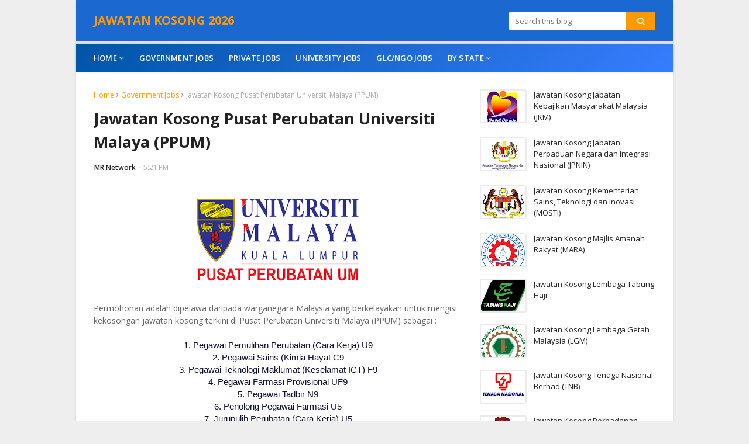

--- FILE ---
content_type: text/html; charset=UTF-8
request_url: https://www.jobsmalaysia.my/2018/04/jawatan-kosong-pusat-perubatan.html
body_size: 45774
content:
<!DOCTYPE html>
<html class='ltr' dir='ltr' xmlns='http://www.w3.org/1999/xhtml' xmlns:b='http://www.google.com/2005/gml/b' xmlns:data='http://www.google.com/2005/gml/data' xmlns:expr='http://www.google.com/2005/gml/expr'>
<head>
<meta content='width=device-width, initial-scale=1, minimum-scale=1, maximum-scale=1' name='viewport'/>
<title>Jawatan Kosong Pusat Perubatan Universiti Malaya (PPUM)</title>
<meta content='text/html; charset=UTF-8' http-equiv='Content-Type'/>
<!-- Chrome, Firefox OS and Opera -->
<meta content='#f8f9f9' name='theme-color'/>
<!-- Windows Phone -->
<meta content='#f8f9f9' name='msapplication-navbutton-color'/>
<meta content='blogger' name='generator'/>
<link href='https://www.jobsmalaysia.my/favicon.ico' rel='icon' type='image/x-icon'/>
<link href='https://www.jobsmalaysia.my/2018/04/jawatan-kosong-pusat-perubatan.html' rel='canonical'/>
<link rel="alternate" type="application/atom+xml" title="JAWATAN KOSONG 2026 - Atom" href="https://www.jobsmalaysia.my/feeds/posts/default" />
<link rel="alternate" type="application/rss+xml" title="JAWATAN KOSONG 2026 - RSS" href="https://www.jobsmalaysia.my/feeds/posts/default?alt=rss" />
<link rel="service.post" type="application/atom+xml" title="JAWATAN KOSONG 2026 - Atom" href="https://www.blogger.com/feeds/2100938971001385830/posts/default" />

<link rel="alternate" type="application/atom+xml" title="JAWATAN KOSONG 2026 - Atom" href="https://www.jobsmalaysia.my/feeds/5105949972562009155/comments/default" />
<!--Can't find substitution for tag [blog.ieCssRetrofitLinks]-->
<link href='https://blogger.googleusercontent.com/img/b/R29vZ2xl/AVvXsEjYSRzyudMwFfjF-92656fzH4V9a7VNwHsD-IpBLKBBs8Si9T9_XJuvxaDFqKGSeHCI-xDjxAZgEv_hZJiFDh9AStaq8tvK7UiEpjYq93657tXbTtXTYor7tRCsTanc_dPe0oa2NYh2cvM/s1600/ppum.png' rel='image_src'/>
<meta content='https://www.jobsmalaysia.my/2018/04/jawatan-kosong-pusat-perubatan.html' property='og:url'/>
<meta content='Jawatan Kosong Pusat Perubatan Universiti Malaya (PPUM)' property='og:title'/>
<meta content='Info Jawatan Kosong Terkini Kerajaan dan Swasta 2026 | JPA | KWSP | MARA | JPA | PERKESO | LHDN | PETRONAS | MOHON SEKARANG!! KLIK SINI ...' property='og:description'/>
<meta content='https://blogger.googleusercontent.com/img/b/R29vZ2xl/AVvXsEjYSRzyudMwFfjF-92656fzH4V9a7VNwHsD-IpBLKBBs8Si9T9_XJuvxaDFqKGSeHCI-xDjxAZgEv_hZJiFDh9AStaq8tvK7UiEpjYq93657tXbTtXTYor7tRCsTanc_dPe0oa2NYh2cvM/w1200-h630-p-k-no-nu/ppum.png' property='og:image'/>
<!-- Google Fonts -->
<link href='https://fonts.googleapis.com/css?family=Open+Sans:300,400,400i,600,600i,700,700i' media='all' rel='stylesheet' type='text/css'/>
<link href='https://stackpath.bootstrapcdn.com/font-awesome/4.7.0/css/font-awesome.min.css' rel='stylesheet'/>
<!-- Template Style CSS -->
<style type='text/css'>@font-face{font-family:'Open Sans';font-style:normal;font-weight:400;font-stretch:100%;font-display:swap;src:url(//fonts.gstatic.com/s/opensans/v44/memSYaGs126MiZpBA-UvWbX2vVnXBbObj2OVZyOOSr4dVJWUgsjZ0B4taVIUwaEQbjB_mQ.woff2)format('woff2');unicode-range:U+0460-052F,U+1C80-1C8A,U+20B4,U+2DE0-2DFF,U+A640-A69F,U+FE2E-FE2F;}@font-face{font-family:'Open Sans';font-style:normal;font-weight:400;font-stretch:100%;font-display:swap;src:url(//fonts.gstatic.com/s/opensans/v44/memSYaGs126MiZpBA-UvWbX2vVnXBbObj2OVZyOOSr4dVJWUgsjZ0B4kaVIUwaEQbjB_mQ.woff2)format('woff2');unicode-range:U+0301,U+0400-045F,U+0490-0491,U+04B0-04B1,U+2116;}@font-face{font-family:'Open Sans';font-style:normal;font-weight:400;font-stretch:100%;font-display:swap;src:url(//fonts.gstatic.com/s/opensans/v44/memSYaGs126MiZpBA-UvWbX2vVnXBbObj2OVZyOOSr4dVJWUgsjZ0B4saVIUwaEQbjB_mQ.woff2)format('woff2');unicode-range:U+1F00-1FFF;}@font-face{font-family:'Open Sans';font-style:normal;font-weight:400;font-stretch:100%;font-display:swap;src:url(//fonts.gstatic.com/s/opensans/v44/memSYaGs126MiZpBA-UvWbX2vVnXBbObj2OVZyOOSr4dVJWUgsjZ0B4jaVIUwaEQbjB_mQ.woff2)format('woff2');unicode-range:U+0370-0377,U+037A-037F,U+0384-038A,U+038C,U+038E-03A1,U+03A3-03FF;}@font-face{font-family:'Open Sans';font-style:normal;font-weight:400;font-stretch:100%;font-display:swap;src:url(//fonts.gstatic.com/s/opensans/v44/memSYaGs126MiZpBA-UvWbX2vVnXBbObj2OVZyOOSr4dVJWUgsjZ0B4iaVIUwaEQbjB_mQ.woff2)format('woff2');unicode-range:U+0307-0308,U+0590-05FF,U+200C-2010,U+20AA,U+25CC,U+FB1D-FB4F;}@font-face{font-family:'Open Sans';font-style:normal;font-weight:400;font-stretch:100%;font-display:swap;src:url(//fonts.gstatic.com/s/opensans/v44/memSYaGs126MiZpBA-UvWbX2vVnXBbObj2OVZyOOSr4dVJWUgsjZ0B5caVIUwaEQbjB_mQ.woff2)format('woff2');unicode-range:U+0302-0303,U+0305,U+0307-0308,U+0310,U+0312,U+0315,U+031A,U+0326-0327,U+032C,U+032F-0330,U+0332-0333,U+0338,U+033A,U+0346,U+034D,U+0391-03A1,U+03A3-03A9,U+03B1-03C9,U+03D1,U+03D5-03D6,U+03F0-03F1,U+03F4-03F5,U+2016-2017,U+2034-2038,U+203C,U+2040,U+2043,U+2047,U+2050,U+2057,U+205F,U+2070-2071,U+2074-208E,U+2090-209C,U+20D0-20DC,U+20E1,U+20E5-20EF,U+2100-2112,U+2114-2115,U+2117-2121,U+2123-214F,U+2190,U+2192,U+2194-21AE,U+21B0-21E5,U+21F1-21F2,U+21F4-2211,U+2213-2214,U+2216-22FF,U+2308-230B,U+2310,U+2319,U+231C-2321,U+2336-237A,U+237C,U+2395,U+239B-23B7,U+23D0,U+23DC-23E1,U+2474-2475,U+25AF,U+25B3,U+25B7,U+25BD,U+25C1,U+25CA,U+25CC,U+25FB,U+266D-266F,U+27C0-27FF,U+2900-2AFF,U+2B0E-2B11,U+2B30-2B4C,U+2BFE,U+3030,U+FF5B,U+FF5D,U+1D400-1D7FF,U+1EE00-1EEFF;}@font-face{font-family:'Open Sans';font-style:normal;font-weight:400;font-stretch:100%;font-display:swap;src:url(//fonts.gstatic.com/s/opensans/v44/memSYaGs126MiZpBA-UvWbX2vVnXBbObj2OVZyOOSr4dVJWUgsjZ0B5OaVIUwaEQbjB_mQ.woff2)format('woff2');unicode-range:U+0001-000C,U+000E-001F,U+007F-009F,U+20DD-20E0,U+20E2-20E4,U+2150-218F,U+2190,U+2192,U+2194-2199,U+21AF,U+21E6-21F0,U+21F3,U+2218-2219,U+2299,U+22C4-22C6,U+2300-243F,U+2440-244A,U+2460-24FF,U+25A0-27BF,U+2800-28FF,U+2921-2922,U+2981,U+29BF,U+29EB,U+2B00-2BFF,U+4DC0-4DFF,U+FFF9-FFFB,U+10140-1018E,U+10190-1019C,U+101A0,U+101D0-101FD,U+102E0-102FB,U+10E60-10E7E,U+1D2C0-1D2D3,U+1D2E0-1D37F,U+1F000-1F0FF,U+1F100-1F1AD,U+1F1E6-1F1FF,U+1F30D-1F30F,U+1F315,U+1F31C,U+1F31E,U+1F320-1F32C,U+1F336,U+1F378,U+1F37D,U+1F382,U+1F393-1F39F,U+1F3A7-1F3A8,U+1F3AC-1F3AF,U+1F3C2,U+1F3C4-1F3C6,U+1F3CA-1F3CE,U+1F3D4-1F3E0,U+1F3ED,U+1F3F1-1F3F3,U+1F3F5-1F3F7,U+1F408,U+1F415,U+1F41F,U+1F426,U+1F43F,U+1F441-1F442,U+1F444,U+1F446-1F449,U+1F44C-1F44E,U+1F453,U+1F46A,U+1F47D,U+1F4A3,U+1F4B0,U+1F4B3,U+1F4B9,U+1F4BB,U+1F4BF,U+1F4C8-1F4CB,U+1F4D6,U+1F4DA,U+1F4DF,U+1F4E3-1F4E6,U+1F4EA-1F4ED,U+1F4F7,U+1F4F9-1F4FB,U+1F4FD-1F4FE,U+1F503,U+1F507-1F50B,U+1F50D,U+1F512-1F513,U+1F53E-1F54A,U+1F54F-1F5FA,U+1F610,U+1F650-1F67F,U+1F687,U+1F68D,U+1F691,U+1F694,U+1F698,U+1F6AD,U+1F6B2,U+1F6B9-1F6BA,U+1F6BC,U+1F6C6-1F6CF,U+1F6D3-1F6D7,U+1F6E0-1F6EA,U+1F6F0-1F6F3,U+1F6F7-1F6FC,U+1F700-1F7FF,U+1F800-1F80B,U+1F810-1F847,U+1F850-1F859,U+1F860-1F887,U+1F890-1F8AD,U+1F8B0-1F8BB,U+1F8C0-1F8C1,U+1F900-1F90B,U+1F93B,U+1F946,U+1F984,U+1F996,U+1F9E9,U+1FA00-1FA6F,U+1FA70-1FA7C,U+1FA80-1FA89,U+1FA8F-1FAC6,U+1FACE-1FADC,U+1FADF-1FAE9,U+1FAF0-1FAF8,U+1FB00-1FBFF;}@font-face{font-family:'Open Sans';font-style:normal;font-weight:400;font-stretch:100%;font-display:swap;src:url(//fonts.gstatic.com/s/opensans/v44/memSYaGs126MiZpBA-UvWbX2vVnXBbObj2OVZyOOSr4dVJWUgsjZ0B4vaVIUwaEQbjB_mQ.woff2)format('woff2');unicode-range:U+0102-0103,U+0110-0111,U+0128-0129,U+0168-0169,U+01A0-01A1,U+01AF-01B0,U+0300-0301,U+0303-0304,U+0308-0309,U+0323,U+0329,U+1EA0-1EF9,U+20AB;}@font-face{font-family:'Open Sans';font-style:normal;font-weight:400;font-stretch:100%;font-display:swap;src:url(//fonts.gstatic.com/s/opensans/v44/memSYaGs126MiZpBA-UvWbX2vVnXBbObj2OVZyOOSr4dVJWUgsjZ0B4uaVIUwaEQbjB_mQ.woff2)format('woff2');unicode-range:U+0100-02BA,U+02BD-02C5,U+02C7-02CC,U+02CE-02D7,U+02DD-02FF,U+0304,U+0308,U+0329,U+1D00-1DBF,U+1E00-1E9F,U+1EF2-1EFF,U+2020,U+20A0-20AB,U+20AD-20C0,U+2113,U+2C60-2C7F,U+A720-A7FF;}@font-face{font-family:'Open Sans';font-style:normal;font-weight:400;font-stretch:100%;font-display:swap;src:url(//fonts.gstatic.com/s/opensans/v44/memSYaGs126MiZpBA-UvWbX2vVnXBbObj2OVZyOOSr4dVJWUgsjZ0B4gaVIUwaEQbjA.woff2)format('woff2');unicode-range:U+0000-00FF,U+0131,U+0152-0153,U+02BB-02BC,U+02C6,U+02DA,U+02DC,U+0304,U+0308,U+0329,U+2000-206F,U+20AC,U+2122,U+2191,U+2193,U+2212,U+2215,U+FEFF,U+FFFD;}</style>
<style id='page-skin-1' type='text/css'><!--
/*
-----------------------------------------------
Blogger Template Style
Name:        Nitro
License:     Free Version
Version:     2.0
Author:      Sora Templates
Author Url:  https://www.soratemplates.com/
----------------------------------------------- */
/*-- Reset CSS --*/
.CSS_LIGHTBOX{z-index:999999!important}.CSS_LIGHTBOX_ATTRIBUTION_INDEX_CONTAINER .CSS_HCONT_CHILDREN_HOLDER > .CSS_LAYOUT_COMPONENT.CSS_HCONT_CHILD:first-child > .CSS_LAYOUT_COMPONENT{opacity:0}a,abbr,acronym,address,applet,b,big,blockquote,body,caption,center,cite,code,dd,del,dfn,div,dl,dt,em,fieldset,font,form,h1,h2,h3,h4,h5,h6,html,i,iframe,img,ins,kbd,label,legend,li,object,p,pre,q,s,samp,small,span,strike,strong,sub,sup,table,tbody,td,tfoot,th,thead,tr,tt,u,ul,var{
padding:0;
border:0;
outline:0;
vertical-align:baseline;
background:0 0;
text-decoration:none
}
#google_translate_element { clear: both; }.thread-expanded .thread-count a { display: none; }.comments .continue { display: none!important; }
form,textarea,input,button{
-webkit-appearance:none;
-moz-appearance:none;
appearance:none;
border-radius:0
}
dl,ul{
list-style-position:inside;
font-weight:400;
list-style:none
}
ul li{
list-style:none
}
caption,th{
text-align:center
}
img{
border:none;
position:relative
}
a,a:visited{
text-decoration:none
}
.clearfix{
clear:both
}
.section,.widget,.widget ul{
margin:0;
padding:0
}
a{
color:#ff9900
}
a img{
border:0
}
abbr{
text-decoration:none
}
.CSS_LIGHTBOX{
z-index:999999!important
}
.separator a{
clear:none!important;
float:none!important;
margin-left:0!important;
margin-right:0!important
}
#navbar-iframe,.widget-item-control,a.quickedit,.home-link,.feed-links{
display:none!important
}
.center{
display:table;
margin:0 auto;
position:relative
}
.widget > h2,.widget > h3{
display:none
}
/*-- Body Content CSS --*/
body{
background:#f8f9f9 url() repeat fixed top left;
background-color:#f8f9f9;
font-family:'Open Sans',sans-serif;
font-size:14px;
color:#656565;
font-weight:400;
line-height:1.4em;
word-wrap:break-word;
margin:0;
padding:0
}
#outer-wrapper{
background-color:#ffffff;
margin:0 auto;
box-shadow:0 0 5px rgba(0,0,0,.1)
}
.row{
width:960px
}
#content-wrapper{
margin:30px auto 0;
overflow:hidden
}
#content-wrapper > .container{
margin:0 -15px
}
#main-wrapper{
float:left;
overflow:hidden;
width:66.66666667%;
box-sizing:border-box;
word-wrap:break-word;
padding:0 15px;
margin:0
}
#sidebar-wrapper{
float:right;
overflow:hidden;
width:33.33333333%;
box-sizing:border-box;
word-wrap:break-word;
padding:0 15px
}
.post-image-wrap{
position:relative;
display:block
}
.post-image-link,.about-author .avatar-container,.comments .avatar-image-container{
color:transparent!important
}
.post-thumb{
display:block;
position:relative;
width:100%;
height:100%;
object-fit:cover;
z-index:1;
opacity: 0;
transition:opacity .17s ease,transform .17s ease
}
.post-thumb.lazy-yard {
opacity: 1;
}
.post-image-link{
box-sizing:border-box;
border:2px solid #ebebeb;
border-radius:3px
}
.post-image-link:hover{
border-color:#ff9900
}
.post-title a{
display:block
}
.social a:before{
display:inline-block;
font-family:FontAwesome;
font-style:normal;
font-weight:400
}
.social .blogger a:before{
content:"\f37d"
}
.social .facebook a:before{
content:"\f09a"
}
.social .twitter a:before{
content:"\f099"
}
.social .gplus a:before{
content:"\f0d5"
}
.social .rss a:before{
content:"\f09e"
}
.social .youtube a:before{
content:"\f167"
}
.social .skype a:before{
content:"\f17e"
}
.social .stumbleupon a:before{
content:"\f1a4"
}
.social .tumblr a:before{
content:"\f173"
}
.social .vk a:before{
content:"\f189"
}
.social .stack-overflow a:before{
content:"\f16c"
}
.social .github a:before{
content:"\f09b"
}
.social .linkedin a:before{
content:"\f0e1"
}
.social .dribbble a:before{
content:"\f17d"
}
.social .soundcloud a:before{
content:"\f1be"
}
.social .behance a:before{
content:"\f1b4"
}
.social .digg a:before{
content:"\f1a6"
}
.social .instagram a:before{
content:"\f16d"
}
.social .pinterest a:before{
content:"\f0d2"
}
.social .twitch a:before{
content:"\f1e8"
}
.social .delicious a:before{
content:"\f1a5"
}
.social .codepen a:before{
content:"\f1cb"
}
.social .reddit a:before{
content:"\f1a1"
}
.social .whatsapp a:before{
content:"\f232"
}
.social .snapchat a:before{
content:"\f2ac"
}
.social .email a:before{
content:"\f0e0"
}
.social .external-link a:before{
content:"\f35d"
}
.social-color .blogger a{
background-color:#ff5722
}
.social-color .facebook a{
background-color:#3b5999
}
.social-color .twitter a{
background-color:#00acee
}
.social-color .gplus a{
background-color:#db4a39
}
.social-color .youtube a{
background-color:#f50000
}
.social-color .instagram a{
background:linear-gradient(15deg,#ffb13d,#dd277b,#4d5ed4)
}
.social-color .pinterest a{
background-color:#ca2127
}
.social-color .dribbble a{
background-color:#ea4c89
}
.social-color .linkedin a{
background-color:#0077b5
}
.social-color .tumblr a{
background-color:#365069
}
.social-color .twitch a{
background-color:#6441a5
}
.social-color .rss a{
background-color:#ffc200
}
.social-color .skype a{
background-color:#00aff0
}
.social-color .stumbleupon a{
background-color:#eb4823
}
.social-color .vk a{
background-color:#4a76a8
}
.social-color .stack-overflow a{
background-color:#f48024
}
.social-color .github a{
background-color:#24292e
}
.social-color .soundcloud a{
background:linear-gradient(#ff7400,#ff3400)
}
.social-color .behance a{
background-color:#191919
}
.social-color .digg a{
background-color:#1b1a19
}
.social-color .delicious a{
background-color:#0076e8
}
.social-color .codepen a{
background-color:#000
}
.social-color .reddit a{
background-color:#ff4500
}
.social-color .whatsapp a{
background-color:#3fbb50
}
.social-color .snapchat a{
background-color:#ffe700
}
.social-color .email a{
background-color:#888
}
.social-color .external-link a{
background-color:#222222
}
#header-wrap{
background:#ffffff;
position:relative;
margin:0
}
.header-header{
background-color:#1b68d1;
border-bottom: 5px solid #e3e3e3;
width:100%;
height:30px;
position:relative;
overflow:hidden;
padding:20px 0
}
.header-header .container{
position:relative;
margin:0 auto;
padding:0
}
.header-logo{
position:relative;
float:left;
width:auto;
max-width:250px;
max-height:30px;
margin:0;
padding:0
}
.header-logo .header-image-wrapper{
display:block
}
.header-logo img{
max-width:100%;
max-height:30px;
margin:0
}
.header-logo h1{
color:#222222;
font-size:20px;
line-height:30px;
margin:0
}
.header-logo p{
font-size:12px;
margin:5px 0 0
}
#home-ad-top1 .widget > .widget-title,#home-ad-top .widget > .widget-title{
display:none
}
#home-ad-top .widget{
position:relative;
padding:0 20px
}
#ad-wrapper {
margin:0 auto;
}
#home-ad-top1 .widget-content {
position:relative;
max-width:100%;
max-height:90px;
line-height:1;
margin:20px auto
}
.header-menu{
position:relative;
width:100%;
height:48px;
background: linear-gradient(135deg,#0055a6 0%, #377dff 100%) !important;
z-index:10;
font-size:13px;
margin:0;
box-shadow:0 0 5px rgba(0,0,0,0.12)
}
.header-menu .container{
position:relative;
margin:0 auto;
padding:0
}
#main-menu .widget,#main-menu .widget > .widget-title{
display:none
}
#main-menu .show-menu{
display:block
}
#main-menu{
position:relative;
height:48px;
z-index:15
}
#main-menu ul > li{
float:left;
position:relative;
margin:0;
padding:0;
transition:background .17s
}
#main-menu ul > li > a{
position:relative;
color:#ffffff;
font-size:13px;
font-weight:600;
line-height:48px;
text-transform:uppercase;
letter-spacing:.2px;
display:inline-block;
margin:0;
padding:0 13px
}
#main-menu ul#main-menu-nav > li:first-child > a{
padding-left:0
}
#main-menu ul > li:hover > a{
color:#ff9900
}
#main-menu ul > li > ul{
position:absolute;
float:left;
left:0;
top:48px;
width:180px;
background-color:#fff;
z-index:99999;
margin-top:0;
padding:5px 0;
box-shadow:0 3px 5px rgba(0,0,0,0.2);
visibility:hidden;
opacity:0
}
#main-menu ul > li > ul > li > ul{
position:absolute;
float:left;
top:0;
left:100%;
margin:-5px 0 0
}
#main-menu ul > li > ul > li{
display:block;
float:none;
position:relative
}
#main-menu ul > li > ul > li a{
display:block;
height:36px;
font-size:13px;
color:#888;
font-weight:400;
text-transform:inherit;
line-height:36px;
box-sizing:border-box;
margin:0;
padding:0 15px;
border-bottom:0;
transition:all .17s ease
}
#main-menu ul > li.has-sub > a:after{
content:'\f107';
float:right;
font-family:FontAwesome;
font-size:14px;
font-weight:400;
margin:0 0 0 3px
}
#main-menu ul > li > ul > li.has-sub > a:after{
content:'\f105';
float:right;
margin:0
}
#main-menu ul > li:hover > ul,#main-menu ul > li > ul > li:hover > ul{
visibility:visible;
opacity:1
}
#main-menu ul ul{
transition:all .17s ease
}
.no-posts{
float:left;
width:100%;
height:100px;
line-height:100px;
text-align:center
}
.show-search,.hide-search{
position:absolute;
right:0;
top:0;
display:block;
width:48px;
height:48px;
background-color:#ff9900;
line-height:48px;
z-index:20;
color:#888;
font-size:15px;
text-align:center;
cursor:pointer
}
.show-search:before{
content:"\f002";
font-family:FontAwesome;
font-weight:400
}
.hide-search:before{
content:"\f00d";
font-family:FontAwesome;
font-weight:400
}
.show-search:hover,.hide-search:hover{
color:#fff
}
#header-search{
float:right;
width:250px
}
#header-search .search-form{
width:100%;
height:32px;
overflow:hidden;
display:flex;
padding:0
}
#header-search .search-input{
width:100%;
height:32px;
font-family:inherit;
color:#222222;
margin:0;
padding:0 10px;
background-color:#fff;
font-size:13px;
font-weight:400;
line-height:32px;
outline:none;
box-sizing:border-box;
border:0;
border-radius:3px 0 0 3px
}
#header-search #search-submit{
width:60px;
height:32px;
background-color:#ff9900;
color:#fff;
line-height:32px;
cursor:pointer;
outline:none;
border:0;
border-radius:0 3px 3px 0;
transition:opacity .17s ease
}
#header-search #search-submit:hover{
opacity:.85
}
#header-search ::placeholder{
color:#777
}
.nav-social{
position:absolute;
top:0;
right:0;
height:48px;
z-index:20;
margin:0
}
.nav-social .widget > .widget-title{
display:none
}
.nav-social ul{
position:relative;
float:right
}
.nav-social ul li{
float:left;
height:48px;
line-height:48px;
margin-left:5px
}
.nav-social ul li a{
display:block;
font-size:15px;
color:#ffffff;
padding:0 5px
}
.nav-social ul li:last-child a{
padding-right:0
}
.nav-social ul li a:hover{
color:#ff9900
}
.slide-menu-toggle{
display:none;
position:absolute;
line-height:48px;
height:48px;
width:48px;
top:0;
left:0;
font-family:FontAwesome;
color:#fff;
font-size:16px;
font-weight:400;
text-align:left;
cursor:pointer;
z-index:4;
padding:0
}
.slide-menu-toggle:before{
content:"\f0c9"
}
.nav-active .slide-menu-toggle:before{
content:"\f00d"
}
.slide-menu-toggle:hover{
color:#ff9900
}
.mobile-menu{
display:none;
position:absolute;
top:48px;
left:0;
width:100%;
background-color:#fff;
box-sizing:border-box;
padding:20px;
visibility:hidden;
opacity:0;
transform-origin:0 0;
transform:scaleY(0);
transition:all .17s ease;
box-shadow:0 3px 5px rgba(0,0,0,0.2);
border-top:1px solid #ebebeb
}
.nav-active .mobile-menu{
visibility:visible;
opacity:1;
transform:scaleY(1)
}
.mobile-menu > ul{
margin:0
}
.mobile-menu .m-sub{
display:none;
padding:0
}
.mobile-menu ul li{
position:relative;
display:block;
overflow:hidden;
float:left;
width:100%;
font-size:12px;
font-weight:600;
line-height:38px;
margin:0;
padding:0
}
.mobile-menu > ul li ul{
overflow:hidden
}
.mobile-menu > ul > li:first-child{
border-top:0
}
.mobile-menu > ul > li > a{
text-transform:uppercase
}
.mobile-menu ul li a{
color:#888;
padding:0;
display:block
}
.mobile-menu ul li.has-sub .submenu-toggle{
position:absolute;
top:0;
right:0;
color:#888;
cursor:pointer
}
.mobile-menu ul li.has-sub .submenu-toggle:after{
content:'\f105';
font-family:FontAwesome;
font-weight:400;
float:right;
width:34px;
font-size:16px;
text-align:center;
transition:all .17s ease
}
.mobile-menu ul li.has-sub.show > .submenu-toggle:after{
transform:rotate(90deg)
}
.mobile-menu > ul > li > ul > li a{
font-size:13px;
text-transform:initial;
font-weight:600
}
.mobile-menu > ul > li > ul > li > a{
color:#888;
font-weight:400;
padding:0 0 0 15px
}
.mobile-menu > ul > li > ul > li > ul > li > a{
color:#888;
font-weight:400;
padding:0 0 0 30px
}
.mobile-menu ul li a:hover,.mobile-menu ul > li > .submenu-toggle:hover{
color:#ff9900
}
.post-meta{
overflow:hidden;
color:#aaa;
font-size:12px;
font-weight:400;
padding:0 1px
}
.item-post .post-meta{
line-height:18px
}
.post-meta span,.post-meta i{
float:left;
display:inline-block;
margin:0
}
.post-meta span img{
float:left;
width:18px;
height:18px;
color:#fff;
margin:0 5px 0 0;
border-radius:50%
}
.post-meta i{
margin:0 4px
}
.post-meta .post-author:after{
content:'-';
margin:0 4px
}
.post-author{
font-weight:700
}
.post-tag{
color:#ff9900;
font-weight:600
}
.post-meta a{
font-weight:600;
color:#222222
}
.post-meta a:hover{
color:#ff9900;
text-decoration:underline
}
.queryMessage{
overflow:hidden;
color:#222222;
font-size:13px;
font-weight:400;
padding:0;
margin:0 0 20px
}
.queryMessage .query-info{
margin:0 5px
}
.queryMessage .search-query,.queryMessage .search-label{
font-weight:700;
text-transform:uppercase
}
.queryMessage .search-query:before,.queryMessage .search-label:before{
content:"\201c"
}
.queryMessage .search-query:after,.queryMessage .search-label:after{
content:"\201d"
}
.queryEmpty{
font-size:13px;
font-weight:400;
padding:10px 0;
margin:0 0 25px;
text-align:center
}
.title-wrap > h3{
font-size:16px;
color:#888;
font-weight:400;
margin:0 0 15px
}
.show-more:hover{
background-color:#222222
}
.index-post-wrap{
position:relative;
float:left;
width:100%
}
.blog-post{
display:block;
overflow:hidden;
word-wrap:break-word
}
.index-post{
display:block;
background-color:#fff;
box-sizing:border-box;
padding:0 0 20px;
margin:0 0 20px;
border-bottom:1px solid rgba(0,0,0,0.08)
}
.index-post .post-image-wrap{
float:left;
width:150px;
height:95px;
overflow:hidden;
margin-right:20px
}
.index-post .post-image-wrap .post-image-link{
width:100%;
height:100%;
position:relative;
display:block;
z-index:1;
overflow:hidden
}
.index-post .post-info{
overflow:hidden
}
.index-post .post-info > h2{
font-size:16px;
font-weight:400;
line-height:1.5em;
text-decoration:none;
margin:0
}
.index-post .post-info > h2 > a{
display:block;
color:#222222
}
.index-post .post-info > h2 > a:hover{
color:#ff9900;
text-decoration:underline
}
.read-more{
display:inline-block;
background-color:#1b68d1;
height:28px;
font-size:12px;
color:#fff;
font-weight:600;
line-height:28px;
text-transform:uppercase;
padding:0 20px;
margin:10px 0 0;
border-bottom:1px solid rgba(0,0,0,.1);
border-radius:3px;
transition:background .17s ease
}
.read-more:hover{
background-color:#222222
}
.widget iframe,.widget img{
max-width:100%
}
.date-header{
display:block;
overflow:hidden;
font-weight:400;
margin:0!important;
padding:0
}
.index-post .post-meta{
margin:5px 0 0
}
.post-timestamp{
margin-left:0
}
.post-item-content{
float:left;
width:100%;
background-color:#fff;
box-sizing:border-box;
padding:0;
margin:0 0 30px;
border-bottom:1px solid rgba(0,0,0,0.08)
}
#breadcrumb{
font-size:12px;
font-weight:400;
color:#aaa;
margin:0 0 10px
}
#breadcrumb a{
color:#ff9900
}
#breadcrumb a:hover{
color:#222222
}
#breadcrumb a,#breadcrumb em{
display:inline-block
}
#breadcrumb .delimiter:after{
content:'\f054';
font-family:FontAwesome;
font-size:8px;
font-weight:400;
font-style:normal;
vertical-align:middle;
margin:0 3px
}
.item-post h1.post-title{
color:#222222;
font-size:27px;
line-height:1.5em;
font-weight:700;
position:relative;
display:block;
margin:10px 0 15px;
padding:0
}
.static_page .item-post h1.post-title{
margin:0
}
.item-post .post-body{
width:100%;
line-height:1.5em;
overflow:hidden;
padding:20px 0 0;
margin:15px 0 0;
border-top:1px dashed #ebebeb
}
.static_page .item-post .post-body{
padding:20px 0
}
.item-post .post-outer{
padding:0
}
.item-post .post-body img{
max-width:100%
}
.main .widget{
margin:0
}
.main .Blog{
border-bottom-width:0
}
.post-footer{
position:relative;
float:left;
width:100%;
margin:0
}
.inline-ad{
position:relative;
display:block;
max-height:60px;
margin:0 0 30px
}
.inline-ad > ins{
display:block!important;
margin:0 auto!important
}
.item .inline-ad{
float:left;
width:100%;
margin:20px 0 0
}
.item-post-wrap > .inline-ad{
margin:0 0 20px
}
.post-labels{
overflow:hidden;
height:auto;
position:relative;
margin:30px 0 0;
padding:0
}
.post-labels a{
float:left;
color:#ff9900;
font-size:12px;
font-weight:400;
margin-right:10px;
padding:0
}
.post-labels a:hover{
color:#222222
}
.post-reactions{
height:28px;
display:block;
margin:15px 0 0
}
.post-reactions span{
float:left;
color:#222222;
font-size:11px;
line-height:25px;
text-transform:uppercase;
font-weight:700
}
.reactions-inner{
float:left;
margin:0;
height:28px
}
.post-share{
position:relative;
overflow:hidden;
line-height:0;
margin:15px 0
}
ul.share-links{
position:relative
}
.share-links li{
width:32px;
float:left;
box-sizing:border-box;
margin:0 5px 0 0
}
.share-links li.facebook,.share-links li.twitter{
width:20%
}
.share-links li a{
float:left;
display:inline-block;
cursor:pointer;
width:100%;
height:32px;
line-height:32px;
color:#fff;
font-weight:400;
font-size:13px;
text-align:center;
box-sizing:border-box;
opacity:1;
border-radius:3px;
transition:all .17s ease
}
.share-links li.whatsapp-mobile{
display:none
}
.is-mobile li.whatsapp-desktop{
display:none
}
.is-mobile li.whatsapp-mobile{
display:inline-block
}
.share-links li a:before{
float:left;
display:block;
width:32px;
background-color:rgba(0,0,0,0.05);
text-align:center;
line-height:32px
}
.share-links li a:hover{
opacity:.8
}
ul.post-nav{
position:relative;
overflow:hidden;
display:block;
margin:0 -10px 30px
}
.post-nav li{
display:inline-block;
width:50%
}
.post-nav .post-prev{
float:left;
text-align:left;
box-sizing:border-box;
padding:0 10px
}
.post-nav .post-next{
float:right;
text-align:right;
box-sizing:border-box;
padding:0 10px
}
.post-nav li a{
color:#aaa;
line-height:1.4em;
display:block;
overflow:hidden
}
.post-nav li:hover a p{
color:#ff9900;
text-decoration:underline
}
.post-nav li span{
display:block;
font-size:11px;
color:#aaa;
font-weight:600;
text-transform:uppercase;
padding:0 0 2px
}
.post-nav .post-prev span:before{
content:"\f053";
float:left;
font-family:FontAwesome;
font-size:10px;
font-weight:400;
text-transform:none;
margin:0 2px 0 0
}
.post-nav .post-next span:after{
content:"\f054";
float:right;
font-family:FontAwesome;
font-size:10px;
font-weight:400;
text-transform:none;
margin:0 0 0 2px
}
.post-nav p{
font-size:12px;
font-weight:400;
line-height:1.4em;
margin:0
}
.post-nav .post-nav-active p{
color:#aaa!important;
text-decoration:none!important
}
.about-author{
position:relative;
display:block;
overflow:hidden;
background-color:#fff;
padding:20px;
margin:0 0 30px;
border-bottom:1px solid rgba(0,0,0,0.08)
}
.about-author .avatar-container{
position:relative;
float:left;
width:80px;
height:80px;
background-color:rgba(155,155,155,0.07);
overflow:hidden;
margin:0 15px 0 0;
border-radius:100%
}
.about-author .author-avatar{
float:left;
width:100%;
height:100%
}
.author-name{
overflow:hidden;
display:inline-block;
font-size:12px;
font-weight:700;
text-transform:uppercase;
line-height:14px;
margin:7px 0 3px
}
.author-name span{
color:#222222
}
.author-name a{
color:#ff9900
}
.author-name a:hover{
text-decoration:underline
}
.author-description{
display:block;
overflow:hidden;
font-size:12px;
font-weight:400;
line-height:1.5em
}
.author-description a:hover{
text-decoration:underline
}
#related-wrap{
overflow:hidden;
margin:0 0 30px
}
#related-wrap .related-tag{
display:none
}
.related-ready{
float:left;
width:100%;
background-color:#fff;
box-sizing:border-box;
padding:0 0 15px;
border-bottom:1px solid rgba(0,0,0,0.08)
}
.related-ready .loader{
height:178px
}
ul.related-posts{
position:relative;
overflow:hidden;
margin:0 -10px;
padding:0
}
.related-posts .related-item{
width:33.33333333%;
position:relative;
overflow:hidden;
float:left;
display:block;
box-sizing:border-box;
padding:0 10px;
margin:0
}
.related-posts .post-image-link{
width:100%;
height:120px;
position:relative;
overflow:hidden;
display:block
}
.related-posts .post-title{
font-size:13px;
font-weight:400;
line-height:1.5em;
display:block;
margin:7px 0 5px
}
.related-posts .post-title a{
color:#222222
}
.related-posts .post-title a:hover{
color:#ff9900;
text-decoration:underline
}
#blog-pager{
float:left;
width:100%;
overflow:hidden;
clear:both;
margin:10px 0 30px
}
.blog-pager a,.blog-pager span{
float:left;
display:block;
min-width:32px;
height:32px;
color:#888;
font-size:13px;
font-weight:600;
line-height:32px;
text-align:center;
box-sizing:border-box;
padding:0 10px;
margin:0 10px 0 0;
border:1px solid rgba(0,0,0,0.08);
border-radius:3px;
transition:all .17s ease
}
.blog-pager span.page-dots{
min-width:20px;
background-color:transparent;
font-size:16px;
color:#656565;
font-weight:400;
line-height:32px;
padding:0;
border:0
}
.blog-pager .page-of{
display:none;
width:auto;
float:right;
border-color:rgba(0,0,0,0);
margin:0
}
.blog-pager .page-active,.blog-pager a:hover{
color:#ff9900;
border-color:#ff9900
}
.blog-pager .page-prev:before,.blog-pager .page-next:before{
font-family:FontAwesome;
font-size:11px;
font-weight:400
}
.blog-pager .page-prev:before{
content:'\f053'
}
.blog-pager .page-next:before{
content:'\f054'
}
.blog-pager .blog-pager-newer-link,.blog-pager .blog-pager-older-link{
float:left;
display:inline-block;
width:auto;
padding:0 10px;
margin:0
}
.blog-pager .blog-pager-older-link{
float:right
}
.archive #blog-pager,.home .blog-pager .blog-pager-newer-link,.home .blog-pager .blog-pager-older-link{
display:none
}
.blog-post-comments{
display:none
}
.blog-post-comments .comments-title{
margin:0 0 20px
}
.comments-system-disqus .comments-title,.comments-system-facebook .comments-title{
margin:0
}
#comments{
background-color:#fff;
padding:0;
margin:0 0 30px;
border-bottom:1px solid rgba(0,0,0,0.08)
}
#gpluscomments{
float:left!important;
width:100%!important;
margin:0 0 25px!important
}
#gpluscomments iframe{
float:left!important;
width:100%
}
.comments{
display:block;
clear:both;
margin:0;
color:#222222
}
.comments .comment-thread > ol{
padding:0
}
.comments > h3{
font-size:13px;
font-weight:400;
font-style:italic;
padding-top:1px;
margin:0 0 10px
}
.comments .comments-content .comment{
list-style:none;
margin:0;
padding:0 0 8px
}
.comments .comments-content .comment:first-child{
padding-top:0
}
.facebook-tab,.fb_iframe_widget_fluid span,.fb_iframe_widget iframe{
width:100%!important
}
.comments .item-control{
position:static
}
.comments .avatar-image-container{
float:left;
overflow:hidden;
position:absolute
}
.comments .avatar-image-container,.comments .avatar-image-container img{
height:35px;
max-height:35px;
width:35px;
max-width:35px;
border-radius:100%
}
.comments .comment-block{
overflow:hidden;
padding:0 0 10px
}
.comments .comment-block,.comments .comments-content .comment-replies{
margin:0 0 0 50px
}
.comments .comments-content .inline-thread{
padding:0
}
.comments .comment-actions{
float:left;
width:100%;
position:relative;
margin:0
}
.comments .comments-content .comment-header{
font-size:16px;
display:block;
overflow:hidden;
clear:both;
margin:0 0 10px;
padding:0;
border-bottom:0
}
.comments .comments-content .comment-header a{
color:#222222
}
.comments .comments-content .comment-header a:hover{
color:#ff9900
}
.comments .comments-content .user{
font-style:normal;
font-weight:400;
display:block
}
.comments .comments-content .icon.blog-author{
display:none
}
.comments .comments-content .comment-content{
display:block;
background-color:#f8f9f9;
font-size:13px;
color:#5E5E5E;
font-weight:400;
text-align:left;
line-height:1.4em;
padding:15px;
margin:5px 0;
border-radius:3px
}
.comments .comment .comment-actions a{
color:#ff9900;
font-weight:400;
font-size:10px;
margin-right:10px
}
.comments .comment .comment-actions a:hover{
text-decoration:underline
}
.comments .comments-content .datetime{
float:left;
font-size:11px;
font-weight:400;
color:#aaa;
position:relative;
padding:0 1px;
margin:4px 0 0;
display:block
}
.comments .comments-content .datetime a,.comments .comments-content .datetime a:hover{
color:#aaa
}
.comments .thread-toggle{
margin-bottom:4px
}
.comments .thread-toggle .thread-arrow{
height:7px;
margin:0 3px 2px 0
}
.comments .thread-count a,.comments .continue a{
transition:opacity .17s
}
.comments .thread-count a:hover,.comments .continue a:hover{
opacity:.8
}
.comments .thread-expanded{
padding:5px 0 0
}
.comments .thread-chrome.thread-collapsed{
display:none
}
.thread-arrow:before{
content:'';
font-family:FontAwesome;
color:#222222;
font-weight:400;
margin:0 2px 0 0
}
.comments .thread-expanded .thread-arrow:before{
content:'\f0d7'
}
.comments .thread-collapsed .thread-arrow:before{
content:'\f0da'
}
.comments .comments-content .comment-thread{
margin:0
}
.comments .continue a{
padding:0 0 0 60px;
font-weight:400
}
.comments .comments-content .loadmore.loaded{
margin:0;
padding:0
}
.comments .comment-replybox-thread{
margin:0
}
.comments .continue a,.thread-expanded .thread-count,.thread-expanded .thread-arrow,.comments .comments-content .loadmore,.comments .comments-content .loadmore.loaded{
display:none
}
#comment-editor{
margin:0 0 20px
}
.post-body h1,.post-body h2,.post-body h3,.post-body h4,.post-body h5,.post-body h6{
color:#222222;
font-weight:700;
margin:0 0 15px
}
.post-body h1,.post-body h2{
font-size:24px
}
.post-body h3{
font-size:21px
}
.post-body h4{
font-size:18px
}
.post-body h5{
font-size:16px
}
.post-body h6{
font-size:13px
}
blockquote{
font-style:italic;
padding:10px;
margin:0;
border-left:4px solid #ff9900
}
blockquote:before,blockquote:after{
display:inline-block;
font-family:FontAwesome;
font-style:normal;
font-weight:400;
color:#aaa;
line-height:1
}
blockquote:before{
content:'\f10d';
margin:0 10px 0 0
}
blockquote:after{
content:'\f10e';
margin:0 0 0 10px
}
.widget .post-body ul,.widget .post-body ol{
line-height:1.5;
font-weight:400
}
.widget .post-body li{
margin:5px 0;
padding:0;
line-height:1.5
}
.post-body ul{
padding:0 0 0 20px
}
.post-body ul li:before{
content:"\f105";
font-family:FontAwesome;
font-size:13px;
font-weight:400;
margin:0 5px 0 0
}
.post-body u{
text-decoration:underline
}
.post-body a{
transition:all .17s ease
}
.post-body strike{
text-decoration:line-through
}
.post-btn{
display:inline-block;
height:34px;
background-color:#ff9900;
font-size:15px;
color:#fff;
line-height:34px;
font-weight:700;
padding:0 30px
}
.post-btn:before{
content:'\f019';
font-family:FontAwesome;
font-weight:400;
display:inline-block;
margin:0 5px 0 0
}
.post-btn:hover{
background-color:#222222
}
.get-code{
display:block;
overflow:hidden;
padding:20px;
box-sizing:border-box;
border:1px dashed #ccc
}
.code-show{
float:left;
height:32px;
background-color:#1b68d1;
color:#fff;
font-size:12px;
text-transform:uppercase;
font-weight:600;
line-height:32px;
cursor:pointer;
padding:0 25px;
border-bottom:1px solid rgba(0,0,0,.1);
border-radius:3px;
transition:all .17s ease
}
.code-show:hover{
background-color:#222222
}
.code-code{
float:right;
height:32px;
background-color:#ff9900;
color:#fff;
font-size:18px;
text-transform:uppercase;
font-weight:700;
line-height:32px;
letter-spacing:1px;
padding:0 20px
}
.contact-form{
overflow:hidden
}
.contact-form .widget-title{
display:none
}
.contact-form .contact-form-name{
width:calc(50% - 5px)
}
.contact-form .contact-form-email{
width:calc(50% - 5px);
float:right
}
.sidebar .widget{
position:relative;
overflow:hidden;
box-sizing:border-box;
padding:0;
margin:0 0 30px
}
.sidebar .widget-title{
position:relative;
float:left;
width:100%;
margin:0 0 20px
}
.sidebar .widget-title > h3{
font-size:16px;
color:#888;
font-weight:400;
margin:0
}
.sidebar .widget-content{
float:left;
width:100%;
background-color:#fff;
box-sizing:border-box;
padding:0 0 15px;
margin:0;
border-bottom:1px solid rgba(0,0,0,0.08)
}
.list-label li{
position:relative;
display:block;
padding:7px 0;
border-top:1px dotted #ebebeb
}
.list-label li:first-child{
padding-top:0;
border-top:0
}
.list-label li:last-child{
padding-bottom:0;
border-bottom:0
}
.list-label li a{
display:block;
color:#ff9900;
font-size:12px;
font-weight:400;
text-transform:capitalize
}
.list-label li a:before{
content:"\f054";
float:left;
color:#222222;
font-weight:400;
font-family:FontAwesome;
font-size:6px;
margin:1px 3px 0 0
}
.list-label li a:hover{
color:#222222
}
.list-label .label-count{
position:relative;
float:right;
height:16px;
color:#ff9900;
font-size:11px;
font-weight:400;
text-align:center;
line-height:16px;
padding:0 5px
}
.cloud-label li{
position:relative;
float:left;
margin:0 10px 0 0
}
.cloud-label li a{
display:block;
color:#ff9900;
font-size:12px;
font-weight:400;
padding:2px 0;
transition:all .17s ease
}
.cloud-label li a:hover{
color:#222222
}
.cloud-label .label-count{
display:none
}
.sidebar .FollowByEmail > .widget-title > h3{
margin:0
}
.FollowByEmail .widget-content{
position:relative;
overflow:hidden;
background-color:#222222;
text-align:center;
font-weight:400;
box-sizing:border-box;
padding:20px
}
.FollowByEmail .widget-content > h3{
font-size:18px;
color:#fff;
font-weight:700;
text-transform:uppercase;
margin:0 0 13px
}
.FollowByEmail .before-text{
font-size:13px;
color:#aaa;
line-height:1.5em;
margin:0 0 15px;
display:block;
padding:0 10px;
overflow:hidden
}
.FollowByEmail .widget-content:after{
content:'\f0e0';
position:absolute;
top:0;
right:-10px;
font-family:FontAwesome;
font-size:50px;
color:rgba(155,155,155,0.2);
transform:rotate(21deg)
}
.FollowByEmail .follow-by-email-inner{
position:relative
}
.FollowByEmail .follow-by-email-inner .follow-by-email-address{
width:100%;
height:32px;
color:#222222;
font-size:11px;
font-family:inherit;
padding:0 10px;
margin:0 0 10px;
box-sizing:border-box;
border:0;
border-radius:3px;
transition:ease .17s
}
.FollowByEmail .follow-by-email-inner .follow-by-email-submit{
width:100%;
height:32px;
font-family:inherit;
font-size:11px;
color:#fff;
background-color:#ff9900;
text-transform:uppercase;
text-align:center;
font-weight:700;
cursor:pointer;
margin:0;
border:0;
border-radius:3px;
transition:all .17s ease
}
.FollowByEmail .follow-by-email-inner .follow-by-email-submit:hover{
opacity:.85
}
#ArchiveList ul.flat li{
color:#222222;
font-size:13px;
font-weight:400;
padding:7px 0;
border-bottom:1px dotted #eaeaea
}
#ArchiveList ul.flat li:first-child{
padding-top:0
}
#ArchiveList ul.flat li:last-child{
padding-bottom:0;
border-bottom:0
}
#ArchiveList .flat li > a{
display:block;
color:#222222
}
#ArchiveList .flat li > a:hover{
color:#ff9900
}
#ArchiveList .flat li > a:before{
content:"\f054";
float:left;
color:#222222;
font-weight:400;
font-family:FontAwesome;
font-size:6px;
margin:1px 3px 0 0;
display:inline-block
}
#ArchiveList .flat li > a > span{
position:relative;
float:right;
height:16px;
color:#ff9900;
font-size:11px;
font-weight:400;
text-align:center;
line-height:16px;
padding:0 5px
}
.PopularPosts .post{
overflow:hidden;
margin:20px 0 0
}
.PopularPosts .post:first-child{
padding:0;
margin:0;
border:0
}
.PopularPosts .post-image-link{
position:relative;
width:80px;
height:58px;
float:left;
overflow:hidden;
display:block;
vertical-align:middle;
margin:0 12px 0 0
}
.PopularPosts .post-info{
overflow:hidden
}
.PopularPosts .post-title{
font-size:13px;
font-weight:400;
line-height:1.5em;
margin:0 0 5px
}
.PopularPosts .post-title a{
display:block;
color:#222222
}
.PopularPosts .post-title a:hover{
color:#ff9900;
text-decoration:underline
}
.FeaturedPost .post-image-link{
display:block;
position:relative;
width:100%;
height:170px;
overflow:hidden;
margin:0 0 10px
}
.FeaturedPost .post-title{
font-size:15px;
overflow:hidden;
font-weight:400;
line-height:1.5em;
margin:0 0 5px
}
.FeaturedPost .post-title a{
color:#222222;
display:block
}
.FeaturedPost .post-title a:hover{
color:#ff9900;
text-decoration:underline
}
.Text{
font-size:13px
}
.contact-form-widget form{
font-weight:400
}
.contact-form-name{
float:left;
width:100%;
height:30px;
font-family:inherit;
font-size:13px;
line-height:30px;
box-sizing:border-box;
padding:5px 10px;
margin:0 0 10px;
border:1px solid #ebebeb
}
.contact-form-email{
float:left;
width:100%;
height:30px;
font-family:inherit;
font-size:13px;
line-height:30px;
box-sizing:border-box;
padding:5px 10px;
margin:0 0 10px;
border:1px solid #ebebeb
}
.contact-form-email-message{
float:left;
width:100%;
font-family:inherit;
font-size:13px;
box-sizing:border-box;
padding:5px 10px;
margin:0 0 10px;
border:1px solid #ebebeb
}
.contact-form-button-submit{
float:left;
width:100%;
height:30px;
background-color:#ff9900;
font-size:13px;
color:#fff;
line-height:30px;
cursor:pointer;
box-sizing:border-box;
padding:0 10px;
margin:0;
border:0;
transition:background .17s ease
}
.contact-form-button-submit:hover{
background-color:#222222
}
.contact-form-error-message-with-border{
float:left;
width:100%;
background-color:#fbe5e5;
font-size:11px;
text-align:center;
line-height:11px;
padding:3px 0;
margin:10px 0;
box-sizing:border-box;
border:1px solid #fc6262
}
.contact-form-success-message-with-border{
float:left;
width:100%;
background-color:#eaf6ff;
font-size:11px;
text-align:center;
line-height:11px;
padding:3px 0;
margin:10px 0;
box-sizing:border-box;
border:1px solid #5ab6f9
}
.contact-form-cross{
margin:0 0 0 3px
}
.contact-form-error-message,.contact-form-success-message{
margin:0
}
.BlogSearch .search-input{
float:left;
width:75%;
height:30px;
background-color:#fff;
font-weight:400;
font-size:13px;
line-height:30px;
box-sizing:border-box;
padding:5px 10px;
border:1px solid #ebebeb;
border-right-width:0
}
.BlogSearch .search-action{
float:right;
width:25%;
height:30px;
font-family:inherit;
font-size:13px;
line-height:30px;
cursor:pointer;
box-sizing:border-box;
background-color:#ff9900;
color:#fff;
padding:0 5px;
border:0;
transition:background .17s ease
}
.BlogSearch .search-action:hover{
background-color:#222222
}
.Profile .profile-img{
float:left;
width:80px;
height:80px;
margin:0 15px 0 0;
transition:all .17s ease
}
.Profile .profile-datablock{
margin:0
}
.Profile .profile-data .g-profile{
display:block;
font-size:14px;
color:#222222;
margin:0 0 5px
}
.Profile .profile-data .g-profile:hover{
color:#ff9900
}
.Profile .profile-info > .profile-link{
color:#222222;
font-size:11px;
margin:5px 0 0
}
.Profile .profile-info > .profile-link:hover{
color:#ff9900
}
.Profile .profile-datablock .profile-textblock{
display:none
}
.common-widget .LinkList ul li,.common-widget .PageList ul li{
width:calc(50% - 5px);
padding:7px 0 0
}
.common-widget .LinkList ul li:nth-child(odd),.common-widget .PageList ul li:nth-child(odd){
float:left
}
.common-widget .LinkList ul li:nth-child(even),.common-widget .PageList ul li:nth-child(even){
float:right
}
.common-widget .LinkList ul li a,.common-widget .PageList ul li a{
display:block;
color:#222222;
font-size:13px;
font-weight:400
}
.common-widget .LinkList ul li a:hover,.common-widget .PageList ul li a:hover{
color:#ff9900
}
.common-widget .LinkList ul li:first-child,.common-widget .LinkList ul li:nth-child(2),.common-widget .PageList ul li:first-child,.common-widget .PageList ul li:nth-child(2){
padding:0
}
#footer-wrapper{
background-color:#222222
}
#footer-wrapper .container{
position:relative;
overflow:hidden;
margin:0 auto;
padding:25px 0
}
.footer-widgets-wrap{
position:relative;
display:flex;
margin:0 -15px
}
#footer-wrapper .footer{
display:inline-block;
float:left;
width:33.33333333%;
box-sizing:border-box;
padding:0 15px
}
#footer-wrapper .footer .widget{
float:left;
width:100%;
padding:0;
margin:25px 0 0
}
#footer-wrapper .footer .Text{
margin:10px 0 0
}
#footer-wrapper .footer .widget:first-child{
margin:0
}
.footer .widget > .widget-title > h3{
position:relative;
font-size:16px;
color:#f1ffff;
font-weight:400;
margin:0 0 20px
}
.footer .post-image-link{
border-color:rgba(255,255,255,.1)
}
.footer .post-image-link:hover{
border-color:#ff9900
}
.footer .custom-widget .post-title a,.footer .PopularPosts .post-title a,.footer .FeaturedPost .post-title a,.footer .LinkList ul li a,.footer .PageList ul li a,.footer .Profile .profile-data .g-profile,.footer .Profile .profile-info > .profile-link{
color:#f1ffff
}
.footer .custom-widget .post-title a:hover,.footer .PopularPosts .post-title a:hover,.footer .FeaturedPost .post-title a:hover,.footer .LinkList ul li a:hover,.footer .PageList ul li a:hover,.footer .Profile .profile-data .g-profile:hover,.footer .Profile .profile-info > .profile-link:hover{
color:#ff9900
}
.footer .no-posts{
color:#f1ffff
}
.footer .FollowByEmail .widget-content > h3{
color:#f1ffff
}
.footer .FollowByEmail .widget-content{
background-color:rgba(255,255,255,0.05);
border-color:rgba(255,255,255,0.05)
}
.footer .FollowByEmail .before-text,#footer-wrapper .footer .Text{
color:#aaa
}
.footer .FollowByEmail .follow-by-email-inner .follow-by-email-submit:hover{
background:#222222
}
.footer .FollowByEmail .follow-by-email-inner .follow-by-email-address{
background-color:rgba(255,255,255,0.05);
color:#f1ffff;
border-color:rgba(255,255,255,0.05)
}
.footer #ArchiveList .flat li > a{
color:#f1ffff
}
.footer .list-label li,.footer .BlogArchive #ArchiveList ul.flat li{
border-color:rgba(255,255,255,0.05)
}
.footer .list-label li:first-child{
padding-top:0
}
.footer .list-label li a,.footer .list-label li a:before,.footer #ArchiveList .flat li > a,.footer #ArchiveList .flat li > a:before{
color:#f1ffff
}
.footer .list-label li > a:hover,.footer #ArchiveList .flat li > a:hover{
color:#ff9900
}
.footer .list-label .label-count,.footer #ArchiveList .flat li > a > span{
background-color:rgba(255,255,255,0.05);
color:#f1ffff
}
.footer .cloud-label li a{
color:#f1ffff
}
.footer .cloud-label li a:hover{
color:#ff9900
}
.footer .BlogSearch .search-input{
background-color:rgba(255,255,255,0.05);
color:#f1ffff;
border-color:rgba(255,255,255,0.05)
}
.footer .contact-form-name,.footer .contact-form-email,.footer .contact-form-email-message{
background-color:rgba(255,255,255,0.05);
color:#f1ffff;
border-color:rgba(255,255,255,0.05)
}
.footer .BlogSearch .search-action:hover,.footer .FollowByEmail .follow-by-email-inner .follow-by-email-submit:hover,.footer .contact-form-button-submit:hover{
background-color:rgba(0,0,0,0.3)
}
#sub-footer-wrapper{
color:#f1ffff;
display:block;
padding:0;
width:100%;
overflow:hidden
}
#sub-footer-wrapper .container{
overflow:hidden;
margin:0 auto;
padding:12px 0;
border-top:1px solid rgba(255,255,255,0.05)
}
#footer-menu{
float:right;
position:relative;
display:block
}
#footer-menu .widget > .widget-title{
display:none
}
#footer-menu ul li{
float:left;
display:inline-block;
height:34px;
padding:0;
margin:0
}
#footer-menu ul li a{
font-size:13px;
font-weight:400;
display:block;
color:#f1ffff;
line-height:34px;
padding:0 10px;
margin:0 0 0 5px
}
#footer-menu ul li:last-child a{
padding:0 0 0 5px
}
#footer-menu ul li a:hover{
color:#ff9900
}
#sub-footer-wrapper .copyright-area{
font-size:13px;
float:left;
height:34px;
line-height:34px;
font-weight:400
}
#sub-footer-wrapper .copyright-area a{
color:#ff9900
}
#sub-footer-wrapper .copyright-area a:hover{
text-decoration:underline
}
.hidden-widgets{
display:none;
visibility:hidden
}
.back-top{
display:none;
z-index:1010;
width:34px;
height:34px;
position:fixed;
bottom:25px;
right:25px;
cursor:pointer;
overflow:hidden;
font-size:13px;
color:#fff;
text-align:center;
line-height:34px;
border-radius:3px
}
.back-top:before{
content:'';
position:absolute;
top:0;
left:0;
right:0;
bottom:0;
background-color:#ff9900;
opacity:.5;
transition:opacity .17s ease
}
.back-top:after{
content:'\f077';
position:relative;
font-family:FontAwesome;
font-weight:400;
opacity:.8;
transition:opacity .17s ease
}
.back-top:hover:before,.back-top:hover:after,.nav-active .back-top:after,.nav-active .back-top:before{
opacity:1
}
.error404 #main-wrapper{
width:100%!important;
margin:0!important
}
.error404 #sidebar-wrapper{
display:none
}
.errorWrap{
color:#222222;
text-align:center;
padding:80px 0 100px
}
.errorWrap h3{
font-size:160px;
line-height:1;
margin:0 0 30px
}
.errorWrap h4{
font-size:25px;
margin:0 0 20px
}
.errorWrap p{
margin:0 0 10px
}
.errorWrap a{
display:block;
color:#ff9900;
padding:10px 0 0
}
.errorWrap a i{
font-size:20px
}
.errorWrap a:hover{
text-decoration:underline
}
@media screen and (max-width: 1100px) {
#outer-wrapper{
max-width:100%
}
.row{
width:100%
}
#top-bar .container{
box-sizing:border-box;
padding:0 20px
}
.hot-wrapper{
box-sizing:border-box;
padding:0 20px
}
#header-wrap{
height:auto
}
.header-header{
height:auto;
box-sizing:border-box;
padding:25px 20px
}
.header-menu{
box-sizing:border-box;
padding:0 20px
}
#content-wrapper{
position:relative;
box-sizing:border-box;
padding:0 20px;
margin:30px 0 0
}
#footer-wrapper .container{
box-sizing:border-box;
padding:25px 20px
}
#sub-footer-wrapper .container{
box-sizing:border-box;
padding:10px 20px
}
}
@media screen and (max-width: 980px) {
.header-logo{
width:100%;
max-width:100%;
text-align:center;
margin:0 0 20px
}
#header-search{
float:none;
margin:0 auto;
max-width:100%
}
.top-menu{
width:100%;
text-align:center;
margin:0
}
.top-menu ul li{
float:none;
margin:25px 0 0
}
.top-menu ul li a{
margin:0 10px
}
#main-menu{
display:none
}
.mobile-menu,.slide-menu-toggle{
display:block
}
.show-search,.hide-search{
font-size:20px
}
#content-wrapper > .container{
margin:0
}
#header-inner a{
display:inline-block!important
}
#main-wrapper,#sidebar-wrapper{
width:100%;
padding:0
}
.item #sidebar-wrapper{
margin-top:20px
}
}
@media screen and (max-width: 880px) {
.footer-widgets-wrap{
display:block
}
#footer-wrapper .footer{
width:100%;
margin-right:0
}
#footer-sec2,#footer-sec3{
margin-top:25px
}
}
@media screen and (max-width: 680px) {
#footer-menu,#sub-footer-wrapper .copyright-area{
width:100%;
height:auto;
line-height:inherit;
text-align:center
}
#footer-menu{
margin:10px 0 0
}
#sub-footer-wrapper .copyright-area{
margin:10px 0
}
#footer-menu ul li{
float:none;
height:auto
}
#footer-menu ul li a{
line-height:inherit;
margin:0 3px 5px
}
}
@media screen and (max-width: 580px) {
.share-links li a span{
display:none
}
.share-links li.facebook,.share-links li.twitter{
width:32px
}
ul.related-posts{
margin:0
}
.related-posts .related-item{
width:100%;
padding:0;
margin:20px 0 0
}
.related-posts .item-0{
margin:0
}
.related-posts .post-image-link{
width:100px;
height:70px;
float:left;
margin:0 15px 0 0
}
.related-posts .post-title{
font-size:13px;
overflow:hidden;
margin:0 0 5px
}
.post-reactions{
display:none
}
.queryMessage{
text-align:center;
line-height:inherit;
padding:10px 15px
}
.queryMessage a.show-more{
display:none
}
.get-code{
text-align:center
}
.code-show{
float:none;
display:inline-block
}
.code-code{
float:none;
display:block;
margin:20px 0 0
}
}
@media screen and (max-width: 440px) {
.index-post .post-image-wrap{
width:100px;
height:70px
}
.index-post .post-info > h2{
font-size:14px
}
.read-more{
display:none
}
.item-post h1.post-title{
font-size:24px
}
.about-author{
text-align:center
}
.about-author .avatar-container{
float:none;
display:table;
margin:0 auto 10px
}
#comments ol{
padding:0
}
.errorWrap{
padding:70px 0 100px
}
.errorWrap h3{
font-size:120px
}
}
@media screen and (max-width: 360px) {
.about-author .avatar-container{
width:60px;
height:60px
}
}

--></style>
<style>
/*-------Typography and ShortCodes-------*/
.firstcharacter{float:left;color:#27ae60;font-size:75px;line-height:60px;padding-top:4px;padding-right:8px;padding-left:3px}.post-body h1,.post-body h2,.post-body h3,.post-body h4,.post-body h5,.post-body h6{margin-bottom:15px;color:#2c3e50}blockquote{font-style:italic;color:#888;border-left:5px solid #27ae60;margin-left:0;padding:10px 15px}blockquote:before{content:'\f10d';display:inline-block;font-family:FontAwesome;font-style:normal;font-weight:400;line-height:1;-webkit-font-smoothing:antialiased;-moz-osx-font-smoothing:grayscale;margin-right:10px;color:#888}blockquote:after{content:'\f10e';display:inline-block;font-family:FontAwesome;font-style:normal;font-weight:400;line-height:1;-webkit-font-smoothing:antialiased;-moz-osx-font-smoothing:grayscale;margin-left:10px;color:#888}.button{background-color:#2c3e50;float:left;padding:5px 12px;margin:5px;color:#fff;text-align:center;border:0;cursor:pointer;border-radius:3px;display:block;text-decoration:none;font-weight:400;transition:all .3s ease-out !important;-webkit-transition:all .3s ease-out !important}a.button{color:#fff}.button:hover{background-color:#27ae60;color:#fff}.button.small{font-size:12px;padding:5px 12px}.button.medium{font-size:16px;padding:6px 15px}.button.large{font-size:18px;padding:8px 18px}.small-button{width:100%;overflow:hidden;clear:both}.medium-button{width:100%;overflow:hidden;clear:both}.large-button{width:100%;overflow:hidden;clear:both}.demo:before{content:"\f06e";margin-right:5px;display:inline-block;font-family:FontAwesome;font-style:normal;font-weight:400;line-height:normal;-webkit-font-smoothing:antialiased;-moz-osx-font-smoothing:grayscale}.download:before{content:"\f019";margin-right:5px;display:inline-block;font-family:FontAwesome;font-style:normal;font-weight:400;line-height:normal;-webkit-font-smoothing:antialiased;-moz-osx-font-smoothing:grayscale}.buy:before{content:"\f09d";margin-right:5px;display:inline-block;font-family:FontAwesome;font-style:normal;font-weight:400;line-height:normal;-webkit-font-smoothing:antialiased;-moz-osx-font-smoothing:grayscale}.visit:before{content:"\f14c";margin-right:5px;display:inline-block;font-family:FontAwesome;font-style:normal;font-weight:400;line-height:normal;-webkit-font-smoothing:antialiased;-moz-osx-font-smoothing:grayscale}.widget .post-body ul,.widget .post-body ol{line-height:1.5;font-weight:400}.widget .post-body li{margin:5px 0;padding:0;line-height:1.5}.post-body ul li:before{content:"\f105";margin-right:5px;font-family:fontawesome}pre{font-family:Monaco, "Andale Mono", "Courier New", Courier, monospace;background-color:#2c3e50;background-image:-webkit-linear-gradient(rgba(0, 0, 0, 0.05) 50%, transparent 50%, transparent);background-image:-moz-linear-gradient(rgba(0, 0, 0, 0.05) 50%, transparent 50%, transparent);background-image:-ms-linear-gradient(rgba(0, 0, 0, 0.05) 50%, transparent 50%, transparent);background-image:-o-linear-gradient(rgba(0, 0, 0, 0.05) 50%, transparent 50%, transparent);background-image:linear-gradient(rgba(0, 0, 0, 0.05) 50%, transparent 50%, transparent);-webkit-background-size:100% 50px;-moz-background-size:100% 50px;background-size:100% 50px;line-height:25px;color:#f1f1f1;position:relative;padding:0 7px;margin:15px 0 10px;overflow:hidden;word-wrap:normal;white-space:pre;position:relative}pre:before{content:'Code';display:block;background:#F7F7F7;margin-left:-7px;margin-right:-7px;color:#2c3e50;padding-left:7px;font-weight:400;font-size:14px}pre code,pre .line-number{display:block}pre .line-number a{color:#27ae60;opacity:0.6}pre .line-number span{display:block;float:left;clear:both;width:20px;text-align:center;margin-left:-7px;margin-right:7px}pre .line-number span:nth-child(odd){background-color:rgba(0, 0, 0, 0.11)}pre .line-number span:nth-child(even){background-color:rgba(255, 255, 255, 0.05)}pre .cl{display:block;clear:both}#contact{background-color:#fff;margin:30px 0 !important}#contact .contact-form-widget{max-width:100% !important}#contact .contact-form-name,#contact .contact-form-email,#contact .contact-form-email-message{background-color:#FFF;border:1px solid #eee;border-radius:3px;padding:10px;margin-bottom:10px !important;max-width:100% !important}#contact .contact-form-name{width:47.7%;height:50px}#contact .contact-form-email{width:49.7%;height:50px}#contact .contact-form-email-message{height:150px}#contact .contact-form-button-submit{max-width:100%;width:100%;z-index:0;margin:4px 0 0;padding:10px !important;text-align:center;cursor:pointer;background:#27ae60;border:0;height:auto;-webkit-border-radius:2px;-moz-border-radius:2px;-ms-border-radius:2px;-o-border-radius:2px;border-radius:2px;text-transform:uppercase;-webkit-transition:all .2s ease-out;-moz-transition:all .2s ease-out;-o-transition:all .2s ease-out;-ms-transition:all .2s ease-out;transition:all .2s ease-out;color:#FFF}#contact .contact-form-button-submit:hover{background:#2c3e50}#contact .contact-form-email:focus,#contact .contact-form-name:focus,#contact .contact-form-email-message:focus{box-shadow:none !important}.alert-message{position:relative;display:block;background-color:#FAFAFA;padding:20px;margin:20px 0;-webkit-border-radius:2px;-moz-border-radius:2px;border-radius:2px;color:#2f3239;border:1px solid}.alert-message p{margin:0 !important;padding:0;line-height:22px;font-size:13px;color:#2f3239}.alert-message span{font-size:14px !important}.alert-message i{font-size:16px;line-height:20px}.alert-message.success{background-color:#f1f9f7;border-color:#e0f1e9;color:#1d9d74}.alert-message.success a,.alert-message.success span{color:#1d9d74}.alert-message.alert{background-color:#DAEFFF;border-color:#8ED2FF;color:#378FFF}.alert-message.alert a,.alert-message.alert span{color:#378FFF}.alert-message.warning{background-color:#fcf8e3;border-color:#faebcc;color:#8a6d3b}.alert-message.warning a,.alert-message.warning span{color:#8a6d3b}.alert-message.error{background-color:#FFD7D2;border-color:#FF9494;color:#F55D5D}.alert-message.error a,.alert-message.error span{color:#F55D5D}.fa-check-circle:before{content:"\f058"}.fa-info-circle:before{content:"\f05a"}.fa-exclamation-triangle:before{content:"\f071"}.fa-exclamation-circle:before{content:"\f06a"}.post-table table{border-collapse:collapse;width:100%}.post-table th{background-color:#eee;font-weight:bold}.post-table th,.post-table td{border:0.125em solid #333;line-height:1.5;padding:0.75em;text-align:left}@media (max-width: 30em){.post-table thead tr{position:absolute;top:-9999em;left:-9999em}.post-table tr{border:0.125em solid #333;border-bottom:0}.post-table tr + tr{margin-top:1.5em}.post-table tr,.post-table td{display:block}.post-table td{border:none;border-bottom:0.125em solid #333;padding-left:50%}.post-table td:before{content:attr(data-label);display:inline-block;font-weight:bold;line-height:1.5;margin-left:-100%;width:100%}}@media (max-width: 20em){.post-table td{padding-left:0.75em}.post-table td:before{display:block;margin-bottom:0.75em;margin-left:0}}
.FollowByEmail {
    clear: both;
}
.widget .post-body ol {
    padding: 0 0 0 15px;
}
.post-body ul li {
    list-style: none;
}
</style>
<!-- Global Variables -->
<script type='text/javascript'>
//<![CDATA[
// Global variables with content. "Available for Edit"
var monthFormat = ["January", "February", "March", "April", "May", "June", "July", "August", "September", "October", "November", "December"],
    noThumbnail = "https://blogger.googleusercontent.com/img/b/R29vZ2xl/AVvXsEiOV0uFfHivaUkCpwRNnpOmGoRNcVfZUhYBvrsXC2SZY9nuVNlSphAEVUQyqPpWLASvz8ZwIUFc8Z82QqeBInAotH6jiOoDRotkef_R0Wm8Bp-QpMwR162EhLcZvL_vyczijKYnnDIAvNI/w680/nth.png",
    postPerPage = 7,
    fixedSidebar = true,
    commentsSystem = "blogger",
    disqusShortname = "soratemplates";
//]]>
</script>
<!-- Google Analytics -->
<link href='https://www.blogger.com/dyn-css/authorization.css?targetBlogID=2100938971001385830&amp;zx=304e66c4-ac6d-494a-abd7-5f7d0aca350e' media='none' onload='if(media!=&#39;all&#39;)media=&#39;all&#39;' rel='stylesheet'/><noscript><link href='https://www.blogger.com/dyn-css/authorization.css?targetBlogID=2100938971001385830&amp;zx=304e66c4-ac6d-494a-abd7-5f7d0aca350e' rel='stylesheet'/></noscript>
<meta name='google-adsense-platform-account' content='ca-host-pub-1556223355139109'/>
<meta name='google-adsense-platform-domain' content='blogspot.com'/>

</head>
<body class='item'>
<!-- Theme Options -->
<div class='theme-options' style='display:none'>
<div class='sora-panel section' id='sora-panel' name='Theme Options'><div class='widget LinkList' data-version='2' id='LinkList70'>

          <style type='text/css'>
          

                body{background:#eee}
                #outer-wrapper{max-width:1020px}
              

          </style>
        
</div><div class='widget LinkList' data-version='2' id='LinkList71'>

          <script type='text/javascript'>
          //<![CDATA[
          

              var disqusShortname = "soratemplates";
            

              var commentsSystem = "blogger";
            

              var fixedSidebar = true;
            

              var postPerPage = 6;
            

              var postPerPage = 5;
            

          //]]>
          </script>
        
</div></div>
</div>
<!-- Outer Wrapper -->
<div id='outer-wrapper'>
<!-- Header Wrapper -->
<div id='header-wrap'>
<div class='header-header'>
<div class='container row'>
<div class='header-logo section' id='header-logo' name='Header Logo'><div class='widget Header' data-version='2' id='Header1'>
<div class='header-widget'>
<h1>
<a href='https://www.jobsmalaysia.my/'>
JAWATAN KOSONG 2026
</a>
</h1>
</div>
</div></div>
<div id='header-search'>
<form action='https://www.jobsmalaysia.my/search' class='search-form' role='search'>
<input autocomplete='off' class='search-input' name='q' placeholder='Search this blog' type='search' value=''/>
<button id='search-submit' type='submit' value=''><i class='fa fa-search'></i></button>
</form>
</div>
</div>
</div>
<div class='clearfix'></div>
<div class='row' id='ad-wrapper'>
<div class='no-items section' id='home-ad-top1' name='Home Ads Top'></div>
</div>
<div class='clearfix'></div>
<div class='header-menu'>
<div class='mobile-menu'></div>
<div class='container row'>
<span class='slide-menu-toggle'></span>
<div class='main-menu section' id='main-menu' name='Main Menu'><div class='widget LinkList' data-version='2' id='LinkList74'>
<ul id='main-menu-nav' role='menubar'>
<li><a href='https://jobs.index.my/' role='menuitem'>Home</a></li>
<li><a href='https://www.jobsmalaysia.my/search/label/putrajaya' role='menuitem'>_Putrajaya</a></li>
<li><a href='https://www.jobsmalaysia.my/search/label/kuala%20lumpur' role='menuitem'>_Kuala Lumpur</a></li>
<li><a href='https://www.jobsmalaysia.my/search/label/selangor' role='menuitem'>_Selangor</a></li>
<li><a href='https://www.jobsmalaysia.my/search/label/Johor' role='menuitem'>_Johor</a></li>
<li><a href='https://www.jobsmalaysia.my/search/label/penang' role='menuitem'>_Penang</a></li>
<li><a href='https://www.jobsmalaysia.my/search/label/kedah' role='menuitem'>_Kedah</a></li>
<li><a href='https://www.jobsmalaysia.my/search/label/perak' role='menuitem'>_Perak</a></li>
<li><a href='https://www.jobsmalaysia.my/search/label/Terengganu' role='menuitem'>_Terengganu</a></li>
<li><a href='https://www.jobsmalaysia.my/search/label/Kelantan' role='menuitem'>_Kelantan</a></li>
<li><a href='https://www.jobsmalaysia.my/search/label/pahang' role='menuitem'>_Pahang</a></li>
<li><a href='https://www.jobsmalaysia.my/search/label/Negeri%20Sembilan' role='menuitem'>_Negeri Sembilan</a></li>
<li><a href='https://www.jobsmalaysia.my/search/label/melaka' role='menuitem'>_Melaka</a></li>
<li><a href='https://www.jobsmalaysia.my/search/label/sarawak' role='menuitem'>_Sarawak</a></li>
<li><a href='https://www.jobsmalaysia.my/search/label/sabah' role='menuitem'>_Sabah</a></li>
<li><a href='https://www.jobsmalaysia.my/search/label/perlis' role='menuitem'>_Perlis</a></li>
<li><a href='https://jobs.index.my/search/label/Government' role='menuitem'>Government Jobs</a></li>
<li><a href='https://jobs.index.my/search/label/private' role='menuitem'>Private Jobs</a></li>
<li><a href='https://jobs.index.my/search/label/University' role='menuitem'>University Jobs</a></li>
<li><a href='https://www.jobsmalaysia.my/search/label/GLC' role='menuitem'>GLC/NGO Jobs</a></li>
<li><a href='https://www.jobsmalaysia.my/search/label/State' role='menuitem'>By State</a></li>
<li><a href='https://www.jobsmalaysia.my/search/label/putrajaya' role='menuitem'>_Putrajaya</a></li>
<li><a href='https://www.jobsmalaysia.my/search/label/kuala%20lumpur' role='menuitem'>_Kuala Lumpur</a></li>
<li><a href='https://www.jobsmalaysia.my/search/label/selangor' role='menuitem'>_Selangor</a></li>
<li><a href='https://www.jobsmalaysia.my/search/label/Johor' role='menuitem'>_Johor</a></li>
<li><a href='https://www.jobsmalaysia.my/search/label/penang' role='menuitem'>_Penang</a></li>
<li><a href='https://www.jobsmalaysia.my/search/label/kedah' role='menuitem'>_Kedah</a></li>
<li><a href='https://www.jobsmalaysia.my/search/label/perak' role='menuitem'>_Perak</a></li>
<li><a href='https://www.jobsmalaysia.my/search/label/Terengganu' role='menuitem'>_Terengganu</a></li>
<li><a href='https://www.jobsmalaysia.my/search/label/Kelantan' role='menuitem'>_Kelantan</a></li>
<li><a href='https://www.jobsmalaysia.my/search/label/pahang' role='menuitem'>_Pahang</a></li>
<li><a href='https://www.jobsmalaysia.my/search/label/Negeri%20Sembilan' role='menuitem'>_Negeri Sembilan</a></li>
<li><a href='https://www.jobsmalaysia.my/search/label/melaka' role='menuitem'>_Melaka</a></li>
<li><a href='https://www.jobsmalaysia.my/search/label/sarawak' role='menuitem'>_Sarawak</a></li>
<li><a href='https://www.jobsmalaysia.my/search/label/sabah' role='menuitem'>_Sabah</a></li>
<li><a href='https://www.jobsmalaysia.my/search/label/perlis' role='menuitem'>_Perlis</a></li>
</ul>
</div></div>
<div class='nav-social no-items section' id='nav-social' name='Nav Social'>
</div>
</div>
</div>
</div>
<div class='clearfix'></div>
<!-- Content Wrapper -->
<div class='row' id='content-wrapper'>
<div class='container'>
<!-- Main Wrapper -->
<div id='main-wrapper'>
<div class='main section' id='main' name='Main Posts'><div class='widget Blog' data-version='2' id='Blog1'>
<div class='blog-posts hfeed container item-post-wrap'>
<div class='blog-post hentry item-post'>
<div class='post-item-content'>
<script type='application/ld+json'>{
  "@context": "http://schema.org",
  "@type": "BlogPosting",
  "mainEntityOfPage": {
    "@type": "WebPage",
    "@id": "https://www.jobsmalaysia.my/2018/04/jawatan-kosong-pusat-perubatan.html"
  },
  "headline": "Jawatan Kosong Pusat Perubatan Universiti Malaya (PPUM)","description": "Permohonan adalah dipelawa daripada warganegara Malaysia yang  berkelayakan untuk mengisi kekosongan jawatan kosong terkini di Pusat  Per...","datePublished": "2024-12-15T17:21:00-08:00",
  "dateModified": "2024-12-17T17:34:30-08:00","image": {
    "@type": "ImageObject","url": "https://blogger.googleusercontent.com/img/b/R29vZ2xl/AVvXsEjYSRzyudMwFfjF-92656fzH4V9a7VNwHsD-IpBLKBBs8Si9T9_XJuvxaDFqKGSeHCI-xDjxAZgEv_hZJiFDh9AStaq8tvK7UiEpjYq93657tXbTtXTYor7tRCsTanc_dPe0oa2NYh2cvM/w1200-h630-p-k-no-nu/ppum.png",
    "height": 630,
    "width": 1200},"publisher": {
    "@type": "Organization",
    "name": "Blogger",
    "logo": {
      "@type": "ImageObject",
      "url": "https://lh3.googleusercontent.com/ULB6iBuCeTVvSjjjU1A-O8e9ZpVba6uvyhtiWRti_rBAs9yMYOFBujxriJRZ-A=h60",
      "width": 206,
      "height": 60
    }
  },"author": {
    "@type": "Person",
    "name": "MR Network"
  }
}</script>
<nav id='breadcrumb'><a href='https://www.jobsmalaysia.my/'>Home</a><em class='delimiter'></em><a class='b-label' href='https://www.jobsmalaysia.my/search/label/Government%20Jobs'>Government Jobs</a><em class='delimiter'></em><span class='current'>Jawatan Kosong Pusat Perubatan Universiti Malaya (PPUM)</span></nav>
<script type='application/ld+json'>
              {
                "@context": "http://schema.org",
                "@type": "BreadcrumbList",
                "@id": "#Breadcrumb",
                "itemListElement": [{
                  "@type": "ListItem",
                  "position": 1,
                  "item": {
                    "name": "Home",
                    "@id": "https://www.jobsmalaysia.my/"
                  }
                },{
                  "@type": "ListItem",
                  "position": 2,
                  "item": {
                    "name": "Government Jobs",
                    "@id": "https://www.jobsmalaysia.my/search/label/Government%20Jobs"
                  }
                },{
                  "@type": "ListItem",
                  "position": 3,
                  "item": {
                    "name": "Jawatan Kosong Pusat Perubatan Universiti Malaya (PPUM)",
                    "@id": "https://www.jobsmalaysia.my/2018/04/jawatan-kosong-pusat-perubatan.html"
                  }
                }]
              }
            </script>
<h1 class='post-title'>
Jawatan Kosong Pusat Perubatan Universiti Malaya (PPUM)
</h1>
<div class='post-meta'>
<span class='post-author'><a href='https://www.blogger.com/profile/14575970980039950381' target='_blank' title='MR Network'>MR Network</a></span>
<span class='post-date published' datetime='2024-12-15T17:21:00-08:00'>5:21&#8239;PM</span>
</div>
<div class='post-body post-content'>
<div class="separator" style="clear: both; text-align: center;">
<a href="https://blogger.googleusercontent.com/img/b/R29vZ2xl/AVvXsEjYSRzyudMwFfjF-92656fzH4V9a7VNwHsD-IpBLKBBs8Si9T9_XJuvxaDFqKGSeHCI-xDjxAZgEv_hZJiFDh9AStaq8tvK7UiEpjYq93657tXbTtXTYor7tRCsTanc_dPe0oa2NYh2cvM/s1600/ppum.png" style="margin-left: 1em; margin-right: 1em;"><img border="0" data-original-height="159" data-original-width="318" src="https://blogger.googleusercontent.com/img/b/R29vZ2xl/AVvXsEjYSRzyudMwFfjF-92656fzH4V9a7VNwHsD-IpBLKBBs8Si9T9_XJuvxaDFqKGSeHCI-xDjxAZgEv_hZJiFDh9AStaq8tvK7UiEpjYq93657tXbTtXTYor7tRCsTanc_dPe0oa2NYh2cvM/s1600/ppum.png" /></a></div>
<br />
Permohonan adalah dipelawa daripada warganegara Malaysia yang 
berkelayakan untuk mengisi kekosongan jawatan kosong terkini di Pusat 
Perubatan Universiti Malaya (PPUM) sebagai :<br />
<br /><div style="background-color: white; box-sizing: border-box; color: #444444; font-family: arial; font-size: 16px; text-align: center;"><div style="box-sizing: border-box; font-size: large;"><div style="box-sizing: border-box;"><div style="text-align: center;"><span style="background-color: #fffdfc; color: #08102b; font-family: &quot;Noto Sans&quot;, sans-serif; font-size: 15px; text-align: start;">1. Pegawai Pemulihan Perubatan (Cara Kerja) U9</span><br style="background-color: #fffdfc; box-sizing: border-box; color: #08102b; font-family: &quot;Noto Sans&quot;, sans-serif; font-size: 15px; text-align: start;" /><span style="background-color: #fffdfc; color: #08102b; font-family: &quot;Noto Sans&quot;, sans-serif; font-size: 15px; text-align: start;">2. Pegawai Sains (Kimia Hayat C9</span><br style="background-color: #fffdfc; box-sizing: border-box; color: #08102b; font-family: &quot;Noto Sans&quot;, sans-serif; font-size: 15px; text-align: start;" /><span style="background-color: #fffdfc; color: #08102b; font-family: &quot;Noto Sans&quot;, sans-serif; font-size: 15px; text-align: start;">3. Pegawai Teknologi Maklumat (Keselamat ICT) F9</span><br style="background-color: #fffdfc; box-sizing: border-box; color: #08102b; font-family: &quot;Noto Sans&quot;, sans-serif; font-size: 15px; text-align: start;" /><span style="background-color: #fffdfc; color: #08102b; font-family: &quot;Noto Sans&quot;, sans-serif; font-size: 15px; text-align: start;">4. Pegawai Farmasi Provisional UF9</span><br style="background-color: #fffdfc; box-sizing: border-box; color: #08102b; font-family: &quot;Noto Sans&quot;, sans-serif; font-size: 15px; text-align: start;" /><span style="background-color: #fffdfc; color: #08102b; font-family: &quot;Noto Sans&quot;, sans-serif; font-size: 15px; text-align: start;">5. Pegawai Tadbir N9</span><br style="background-color: #fffdfc; box-sizing: border-box; color: #08102b; font-family: &quot;Noto Sans&quot;, sans-serif; font-size: 15px; text-align: start;" /><span style="background-color: #fffdfc; color: #08102b; font-family: &quot;Noto Sans&quot;, sans-serif; font-size: 15px; text-align: start;">6. Penolong Pegawai Farmasi U5</span><br style="background-color: #fffdfc; box-sizing: border-box; color: #08102b; font-family: &quot;Noto Sans&quot;, sans-serif; font-size: 15px; text-align: start;" /><span style="background-color: #fffdfc; color: #08102b; font-family: &quot;Noto Sans&quot;, sans-serif; font-size: 15px; text-align: start;">7. Jurupulih Perubatan (Cara Kerja) U5</span><br style="background-color: #fffdfc; box-sizing: border-box; color: #08102b; font-family: &quot;Noto Sans&quot;, sans-serif; font-size: 15px; text-align: start;" /><span style="background-color: #fffdfc; color: #08102b; font-family: &quot;Noto Sans&quot;, sans-serif; font-size: 15px; text-align: start;">8. Jururawat U5</span></div><div style="text-align: center;"><span style="background-color: #fffdfc; color: #08102b; font-family: &quot;Noto Sans&quot;, sans-serif; font-size: 15px; text-align: start;">9. Penolong Pegawai Perubatan U5</span><br style="background-color: #fffdfc; box-sizing: border-box; color: #08102b; font-family: &quot;Noto Sans&quot;, sans-serif; font-size: 15px; text-align: start;" /><span style="background-color: #fffdfc; color: #08102b; font-family: &quot;Noto Sans&quot;, sans-serif; font-size: 15px; text-align: start;">10. Juru X-Ray (Radioterapi) U5</span><br style="background-color: #fffdfc; box-sizing: border-box; color: #08102b; font-family: &quot;Noto Sans&quot;, sans-serif; font-size: 15px; text-align: start;" /><span style="background-color: #fffdfc; color: #08102b; font-family: &quot;Noto Sans&quot;, sans-serif; font-size: 15px; text-align: start;">11. Juru X-Ray U5</span><br style="background-color: #fffdfc; box-sizing: border-box; color: #08102b; font-family: &quot;Noto Sans&quot;, sans-serif; font-size: 15px; text-align: start;" /><span style="background-color: #fffdfc; color: #08102b; font-family: &quot;Noto Sans&quot;, sans-serif; font-size: 15px; text-align: start;">12. Penolong Akauntan W5</span><br style="background-color: #fffdfc; box-sizing: border-box; color: #08102b; font-family: &quot;Noto Sans&quot;, sans-serif; font-size: 15px; text-align: start;" /><span style="background-color: #fffdfc; color: #08102b; font-family: &quot;Noto Sans&quot;, sans-serif; font-size: 15px; text-align: start;">13. Juruteknik Komputer FT1</span><br style="background-color: #fffdfc; box-sizing: border-box; color: #08102b; font-family: &quot;Noto Sans&quot;, sans-serif; font-size: 15px; text-align: start;" /><span style="background-color: #fffdfc; color: #08102b; font-family: &quot;Noto Sans&quot;, sans-serif; font-size: 15px; text-align: start;">14. Pembantu Tadbir (Perkeranian/Operasi) N1</span><br style="background-color: #fffdfc; box-sizing: border-box; color: #08102b; font-family: &quot;Noto Sans&quot;, sans-serif; font-size: 15px; text-align: start;" /><span style="background-color: #fffdfc; color: #08102b; font-family: &quot;Noto Sans&quot;, sans-serif; font-size: 15px; text-align: start;">15. Juruteknik Perubatan U1</span><br style="background-color: #fffdfc; box-sizing: border-box; color: #08102b; font-family: &quot;Noto Sans&quot;, sans-serif; font-size: 15px; text-align: start;" /><span style="background-color: #fffdfc; color: #08102b; font-family: &quot;Noto Sans&quot;, sans-serif; font-size: 15px; text-align: start;">16. Pembantu Kemahiran (Mekanikal) H1</span><br style="background-color: #fffdfc; box-sizing: border-box; color: #08102b; font-family: &quot;Noto Sans&quot;, sans-serif; font-size: 15px; text-align: start;" /><span style="background-color: #fffdfc; color: #08102b; font-family: &quot;Noto Sans&quot;, sans-serif; font-size: 15px; text-align: start;">17. Pembantu Kemahiran (Awam) H1</span><br style="background-color: #fffdfc; box-sizing: border-box; color: #08102b; font-family: &quot;Noto Sans&quot;, sans-serif; font-size: 15px; text-align: start;" /><span style="background-color: #fffdfc; color: #08102b; font-family: &quot;Noto Sans&quot;, sans-serif; font-size: 15px; text-align: start;">18. Pembantu Kemahiran (Elektronik) H1</span><br style="background-color: #fffdfc; box-sizing: border-box; color: #08102b; font-family: &quot;Noto Sans&quot;, sans-serif; font-size: 15px; text-align: start;" /><span style="background-color: #fffdfc; color: #08102b; font-family: &quot;Noto Sans&quot;, sans-serif; font-size: 15px; text-align: start;">19. Pembantu Perawatan Kesihatan U1</span></div><div style="text-align: center;"><span style="background-color: #fffdfc; color: #08102b; font-family: &quot;Noto Sans&quot;, sans-serif; font-size: 15px; text-align: start;"><br /></span></div><div style="text-align: center;"><b style="background-color: #fffdfc; box-sizing: border-box; color: #08102b; font-family: &quot;Noto Sans&quot;, sans-serif; font-size: 15px; text-align: start;">Tarikh permohonan adalah bermula pada 17 Disember hingga 30 Disember 2024</b><br style="background-color: #fffdfc; box-sizing: border-box; color: #08102b; font-family: &quot;Noto Sans&quot;, sans-serif; font-size: 15px; text-align: start;" /><span style="background-color: #fffdfc; color: #08102b; font-family: &quot;Noto Sans&quot;, sans-serif; font-size: 15px; text-align: start;">Lokasi penempatan : UMMC Kuala Lumpur.</span><br style="background-color: #fffdfc; box-sizing: border-box; color: #08102b; font-family: &quot;Noto Sans&quot;, sans-serif; font-size: 15px; text-align: start;" /><span style="background-color: #fffdfc; color: #08102b; font-family: &quot;Noto Sans&quot;, sans-serif; font-size: 15px; text-align: start;">Sektor : Badan Berkanun</span></div></div></div></div>
<br /><span style="background-color: white; box-sizing: border-box; color: #444444; font-family: arial; font-size: 16px;"><b style="box-sizing: border-box;"><span face="&quot;arial&quot; , &quot;helvetica&quot; , sans-serif" style="box-sizing: border-box; color: #666666;">Tarikh Tutup :&nbsp;</span><span style="box-sizing: border-box; color: red;"><span face="&quot;arial&quot; , &quot;helvetica&quot; , sans-serif" style="box-sizing: border-box;"><span style="box-sizing: border-box;">21 FEBRUARI 2024</span></span></span></b><br style="box-sizing: border-box;" /></span><div style="background-color: white; box-sizing: border-box; color: #444444; font-family: Roboto, Arial, sans-serif; font-size: 16px;"><span style="box-sizing: border-box; font-family: arial;"><span face="&quot;arial&quot; , &quot;helvetica&quot; , sans-serif" style="box-sizing: border-box;"><b style="box-sizing: border-box;"><span style="box-sizing: border-box; color: red;"><span face="&quot;arial&quot; , &quot;helvetica&quot; , sans-serif" style="box-sizing: border-box;"><br style="box-sizing: border-box;" /></span></span></b><a href="https://eservices.ummc.edu.my/" style="box-sizing: border-box; color: #148199; text-align: center; text-decoration-line: none; transition: 200ms ease-in-out;" target="_blank"><span style="box-sizing: border-box; color: #3d85c6;">Iklan Kekosongan dan Cara Memohon</span></a></span></span></div>Advertisement<br>
<script async src="https://pagead2.googlesyndication.com/pagead/js/adsbygoogle.js"></script>
<!-- pbad -->
<ins class="adsbygoogle"
     style="display:block"
     data-ad-client="ca-pub-8812599550885364"
     data-ad-slot="4662110955"
     data-matched-content-ui-type="text"
     data-matched-content-rows-num="4"
     data-matched-content-columns-num="1"
     data-ad-format="autorelaxed"></ins>
<script>
undefinedadsbygoogle = window.adsbygoogle || []).pushundefined{});
</script>
<br>                
              </div>
<div class='post-labels'>
<div class='label-head Label'>
<a class='label-link' href='https://www.jobsmalaysia.my/search/label/Government%20Jobs' rel='tag'>Government Jobs</a>
<a class='label-link' href='https://www.jobsmalaysia.my/search/label/kuala%20lumpur' rel='tag'>kuala lumpur</a>
<a class='label-link' href='https://www.jobsmalaysia.my/search/label/pembantu%20tadbir' rel='tag'>pembantu tadbir</a>
</div>
</div>
<div class='post-share'>
<ul class='share-links social social-color'>
<li class='facebook'><a class='facebook' href='https://www.facebook.com/sharer.php?u=https://www.jobsmalaysia.my/2018/04/jawatan-kosong-pusat-perubatan.html' onclick='window.open(this.href, &#39;windowName&#39;, &#39;width=550, height=650, left=24, top=24, scrollbars, resizable&#39;); return false;' rel='nofollow'><span>Facebook</span></a></li>
<li class='twitter'><a class='twitter' href='https://twitter.com/share?url=https://www.jobsmalaysia.my/2018/04/jawatan-kosong-pusat-perubatan.html&text=Jawatan Kosong Pusat Perubatan Universiti Malaya (PPUM)' onclick='window.open(this.href, &#39;windowName&#39;, &#39;width=550, height=450, left=24, top=24, scrollbars, resizable&#39;); return false;' rel='nofollow'><span>Twitter</span></a></li>
<li class='pinterest'><a class='pinterest' href='https://www.pinterest.com/pin/create/button/?url=https://www.jobsmalaysia.my/2018/04/jawatan-kosong-pusat-perubatan.html&media=https://blogger.googleusercontent.com/img/b/R29vZ2xl/AVvXsEjYSRzyudMwFfjF-92656fzH4V9a7VNwHsD-IpBLKBBs8Si9T9_XJuvxaDFqKGSeHCI-xDjxAZgEv_hZJiFDh9AStaq8tvK7UiEpjYq93657tXbTtXTYor7tRCsTanc_dPe0oa2NYh2cvM/s1600/ppum.png&description=Jawatan Kosong Pusat Perubatan Universiti Malaya (PPUM)' onclick='window.open(this.href, &#39;windowName&#39;, &#39;width=735, height=750, left=24, top=24, scrollbars, resizable&#39;); return false;' rel='nofollow'></a></li>
<li class='linkedin'><a class='linkedin' href='https://www.linkedin.com/shareArticle?url=https://www.jobsmalaysia.my/2018/04/jawatan-kosong-pusat-perubatan.html' onclick='window.open(this.href, &#39;windowName&#39;, &#39;width=550, height=650, left=24, top=24, scrollbars, resizable&#39;); return false;' rel='nofollow'></a></li>
<li class='whatsapp whatsapp-desktop'><a class='whatsapp' href='https://web.whatsapp.com/send?text=Jawatan Kosong Pusat Perubatan Universiti Malaya (PPUM) | https://www.jobsmalaysia.my/2018/04/jawatan-kosong-pusat-perubatan.html' onclick='window.open(this.href, &#39;windowName&#39;, &#39;width=900, height=550, left=24, top=24, scrollbars, resizable&#39;); return false;' rel='nofollow'></a></li>
<li class='whatsapp whatsapp-mobile'><a class='whatsapp' href='https://api.whatsapp.com/send?text=Jawatan Kosong Pusat Perubatan Universiti Malaya (PPUM) | https://www.jobsmalaysia.my/2018/04/jawatan-kosong-pusat-perubatan.html' rel='nofollow' target='_blank'></a></li>
<li class='email'><a class='email' href='mailto:?subject=Jawatan Kosong Pusat Perubatan Universiti Malaya (PPUM)&body=https://www.jobsmalaysia.my/2018/04/jawatan-kosong-pusat-perubatan.html' onclick='window.open(this.href, &#39;windowName&#39;, &#39;width=500, height=400, left=24, top=24, scrollbars, resizable&#39;); return false;' rel='nofollow'></a></li>
</ul>
</div>
</div>
<div class='post-footer'>
<ul class='post-nav'>
<li class='post-next'>
<a class='next-post-link' href='https://www.jobsmalaysia.my/2018/05/jawatan-kosong-perbadanan-aset-keretapi.html' id='Blog1_blog-pager-newer-link' rel='next'>
<div class='post-nav-inner'><span>Newer</span><p></p></div>
</a>
</li>
<li class='post-prev'>
<a class='prev-post-link' href='https://www.jobsmalaysia.my/2014/02/jawatan-kosong-suruhanjaya-perkhidmatan.html' id='Blog1_blog-pager-older-link' rel='previous'>
<div class='post-nav-inner'><span>Older</span><p></p></div>
</a>
</li>
</ul>
</div>
</div>
</div>
<script type='text/javascript'>
                var messages = { 
                  showMore: "Show more"
                }
              </script>
</div></div>
</div>
<!-- Sidebar Wrapper -->
<div id='sidebar-wrapper'>
<div class='sidebar common-widget section' id='sidebar1' name='Sidebar Right'><div class='widget PopularPosts' data-version='2' id='PopularPosts2'>
<div class='widget-content'>
<div class='post'>
<div class='post-content'>
<a class='post-image-link' href='https://www.jobsmalaysia.my/2019/04/jawatan-kosong-jabatan-kebajikan.html'>
<img alt='Jawatan Kosong Jabatan Kebajikan Masyarakat Malaysia (JKM)' class='post-thumb' src='https://blogger.googleusercontent.com/img/b/R29vZ2xl/AVvXsEgyzClfU69Fu-dAG-CR5-daQTM18FAXjYyfjrz2X5B4jdo5QRHC9F2QU8aqi5j0UW8mDUogf3tzZU7bVr5eJbic8HJJjl4uDSTuuQ1h5KMuzNybNFXnZSMuJz9qJhhv1K33DOJK2qaJgk8/w72-h72-p-k-no-nu/jkm-logo.jpg'/>
</a>
<div class='post-info'>
<h2 class='post-title'>
<a href='https://www.jobsmalaysia.my/2019/04/jawatan-kosong-jabatan-kebajikan.html'>Jawatan Kosong Jabatan Kebajikan Masyarakat Malaysia (JKM)</a>
</h2>
</div>
</div>
</div>
<div class='post'>
<div class='post-content'>
<a class='post-image-link' href='https://www.jobsmalaysia.my/2019/01/jawatan-kosong-jabatan-perpaduan-negara.html'>
<img alt='Jawatan Kosong Jabatan Perpaduan Negara dan Integrasi Nasional (JPNIN)' class='post-thumb' src='https://blogger.googleusercontent.com/img/b/R29vZ2xl/AVvXsEgzX7dTZx-yTZgdNYxkELXIeL6OtUlDMywu5Y96_j9EhyphenhyphenvvVf9E5M-VpRuX9mdKUagOiO6Nu9ZWgT_rum0bynqprTZ6cEySxa30HoinoJswDUlJ6m7Ta9qoWrSru6KTxac7nWUtdNp8IEM/w72-h72-p-k-no-nu/JPNIN.png'/>
</a>
<div class='post-info'>
<h2 class='post-title'>
<a href='https://www.jobsmalaysia.my/2019/01/jawatan-kosong-jabatan-perpaduan-negara.html'>Jawatan Kosong Jabatan Perpaduan Negara dan Integrasi Nasional (JPNIN)</a>
</h2>
</div>
</div>
</div>
<div class='post'>
<div class='post-content'>
<a class='post-image-link' href='https://www.jobsmalaysia.my/2014/08/jawatan-kosong-kementerian-komunikasi.html'>
<img alt='Jawatan Kosong Kementerian Sains, Teknologi dan Inovasi (MOSTI)' class='post-thumb' src='https://blogger.googleusercontent.com/img/b/R29vZ2xl/AVvXsEiG1ohtjRiJiCUnDhpFMmMFzBcb4_2HAL4SEJWIBWiws1AALK8-sYbydEh-uWAfXDPaSVf3hAwpBFHtJrlo4KKVNNYjnUw2_vQitqaHO88C9pizhyW_VHKghssjjrr6XcboSchm7Nnjw1Ly/w72-h72-p-k-no-nu/logo_malaysia.jpg'/>
</a>
<div class='post-info'>
<h2 class='post-title'>
<a href='https://www.jobsmalaysia.my/2014/08/jawatan-kosong-kementerian-komunikasi.html'>Jawatan Kosong Kementerian Sains, Teknologi dan Inovasi (MOSTI)</a>
</h2>
</div>
</div>
</div>
<div class='post'>
<div class='post-content'>
<a class='post-image-link' href='https://www.jobsmalaysia.my/2018/03/jawatan-kosong-majlis-amanah-rakyat-mara.html'>
<img alt='Jawatan Kosong Majlis Amanah Rakyat (MARA)' class='post-thumb' src='https://blogger.googleusercontent.com/img/b/R29vZ2xl/AVvXsEjq5c6c61-yGlNHhBQaLxFaFBcyoGO3p_-1LzYPRoyFhnjuOFizkpmD447sTzJ6qqRRpa2W0y_20YuBzu_CYpOd8R_m4Bt0oR4AaKXHMBouSVQxs0nccmgiYpODHoabEvLYsy3HUx3TdM8c/w72-h72-p-k-no-nu/mara.png'/>
</a>
<div class='post-info'>
<h2 class='post-title'>
<a href='https://www.jobsmalaysia.my/2018/03/jawatan-kosong-majlis-amanah-rakyat-mara.html'>Jawatan Kosong Majlis Amanah Rakyat (MARA)</a>
</h2>
</div>
</div>
</div>
<div class='post'>
<div class='post-content'>
<a class='post-image-link' href='https://www.jobsmalaysia.my/2017/03/jawatan-kosong-lembaga-tabung-haji.html'>
<img alt='Jawatan Kosong Lembaga Tabung Haji' class='post-thumb' src='https://blogger.googleusercontent.com/img/b/R29vZ2xl/AVvXsEh3GCi4oArlFu7oQu2K1SuUBtftQtLXq8scWPdKglkN1vQkbvvwdZmQR4TfzZITafkhs-z6ckyqCjs91HsdultxetrOpzsdiwqwV-MoEGZerWdSghJpEMJwQwJvj-lMRIxW-U3lxeM9eBk/w72-h72-p-k-no-nu/th.jpg'/>
</a>
<div class='post-info'>
<h2 class='post-title'>
<a href='https://www.jobsmalaysia.my/2017/03/jawatan-kosong-lembaga-tabung-haji.html'>Jawatan Kosong Lembaga Tabung Haji</a>
</h2>
</div>
</div>
</div>
<div class='post'>
<div class='post-content'>
<a class='post-image-link' href='https://www.jobsmalaysia.my/2014/02/jawatan-kosong-lembaga-getah-malaysia.html'>
<img alt='Jawatan Kosong Lembaga Getah Malaysia (LGM) ' class='post-thumb' src='https://blogger.googleusercontent.com/img/b/R29vZ2xl/AVvXsEj382hMP0qgJtcF9-VzpKsYXSHhCcQ0Jlx27KQdPxohq9hVlPloZ1ITGguSZJIVm5uaeA3DoYBllKTiJ6ooHDCIWdtTjj_9BJZtB7FxmUhmWNen0hIpNjus8L1lnICp_nouvUOndiJsmaQ/w72-h72-p-k-no-nu/lgm.png'/>
</a>
<div class='post-info'>
<h2 class='post-title'>
<a href='https://www.jobsmalaysia.my/2014/02/jawatan-kosong-lembaga-getah-malaysia.html'>Jawatan Kosong Lembaga Getah Malaysia (LGM) </a>
</h2>
</div>
</div>
</div>
<div class='post'>
<div class='post-content'>
<a class='post-image-link' href='https://www.jobsmalaysia.my/2016/01/jawatan-kosong-tenaga-nasional-berhad.html'>
<img alt='Jawatan Kosong Tenaga Nasional Berhad (TNB)' class='post-thumb' src='https://blogger.googleusercontent.com/img/b/R29vZ2xl/AVvXsEhHkSY94kKQFcQ1kBRLN3jb_HCJoKjSlPsqri9PcDldwGok5A65_4lBX22eYVLc3Zez4rLmTPm0SfU-g3_zSBUxHcS1Td46t6tifVnpQaENVRHYQbBvEibDJp4_BEwhgVz80ry7_iHGlsW8/w72-h72-p-k-no-nu/tnb.jpg'/>
</a>
<div class='post-info'>
<h2 class='post-title'>
<a href='https://www.jobsmalaysia.my/2016/01/jawatan-kosong-tenaga-nasional-berhad.html'>Jawatan Kosong Tenaga Nasional Berhad (TNB)</a>
</h2>
</div>
</div>
</div>
<div class='post'>
<div class='post-content'>
<a class='post-image-link' href='https://www.jobsmalaysia.my/2019/02/jawatan-kosong-perbadanan-kemajuan.html'>
<img alt='Jawatan Kosong Perbadanan Kemajuan Kraftangan Malaysia' class='post-thumb' src='https://blogger.googleusercontent.com/img/b/R29vZ2xl/AVvXsEiXHZTlHux2rbe7t9sTIbxRq3Zbu50G-nq6ihOfKCltw_H9tweVgM86bKqwquY91MS4ad2KwG_a5UT-yES7HMb7D-OpQaBoGsfUvpm8EHG7Zh4aW3i-XsQSLIeKZJD_ih8F16AZWU7ixIE/w72-h72-p-k-no-nu/kraf.png'/>
</a>
<div class='post-info'>
<h2 class='post-title'>
<a href='https://www.jobsmalaysia.my/2019/02/jawatan-kosong-perbadanan-kemajuan.html'>Jawatan Kosong Perbadanan Kemajuan Kraftangan Malaysia</a>
</h2>
</div>
</div>
</div>
<div class='post'>
<div class='post-content'>
<a class='post-image-link' href='https://www.jobsmalaysia.my/2017/08/jawatan-kosong-suruhanjaya-perkhidmatan.html'>
<img alt='Jawatan Kosong Suruhanjaya Perkhidmatan Awam Malaysia (SPA) ' class='post-thumb' src='https://blogger.googleusercontent.com/img/b/R29vZ2xl/AVvXsEihq4nGCDN44Rg8yi10iuaURMpJGC0C60ZsxQM0sD5Egr6FGZoa9aZwgLlnV_Kq9DSl49CsbgNAmPx4cHd8dC-ycK5V6FkL8PIvO3RsYhB7kCD7BZ7nasuZVzuoGZPGKmWQ8B9r9HQude3a/w72-h72-p-k-no-nu/spa8.jpeg'/>
</a>
<div class='post-info'>
<h2 class='post-title'>
<a href='https://www.jobsmalaysia.my/2017/08/jawatan-kosong-suruhanjaya-perkhidmatan.html'>Jawatan Kosong Suruhanjaya Perkhidmatan Awam Malaysia (SPA) </a>
</h2>
</div>
</div>
</div>
<div class='post'>
<div class='post-content'>
<a class='post-image-link' href='https://www.jobsmalaysia.my/2016/01/jawatan-kosong-dewan-bandaraya-kuala.html'>
<img alt='Jawatan Kosong Dewan Bandaraya Kuala Lumpur (DBKL)' class='post-thumb' src='https://blogger.googleusercontent.com/img/b/R29vZ2xl/AVvXsEgAQVbzApBMlwikfQo5hr0yulUxUcd4Srb01UiPex_dJEZCEd5CjHoGEJHk6kOy4oCO0cfapZMeV2Jaz_uAYFphi63kK75AaKgcN9gqTRu8xIy0-S_3otGDuZf8U3roq3fYg2cTZMW2ukE/w72-h72-p-k-no-nu/dbkl.jpg'/>
</a>
<div class='post-info'>
<h2 class='post-title'>
<a href='https://www.jobsmalaysia.my/2016/01/jawatan-kosong-dewan-bandaraya-kuala.html'>Jawatan Kosong Dewan Bandaraya Kuala Lumpur (DBKL)</a>
</h2>
</div>
</div>
</div>
</div>
</div>
<div class='widget HTML' data-version='2' id='HTML7'>
<div class='widget-title'>
<h3 class='title'>
Join Now!! Daily Update!!
</h3>
</div>
<div class='widget-content'>
<center><a href="http://t.me/JobsmalaysiaMy" target="_blank" rel="noopener"><img class="aligncenter" src="https://blogger.googleusercontent.com/img/b/R29vZ2xl/AVvXsEgxNKdzUPOmlAfOg0VDCCXPoLOoqn4wRYTZHrZmXKRmq26BF84IhPPksSuNNOrW4Q7qexEFl7mjuQM2RWdu7Bnmz7lj6P3kSSqIZ2jey9zqySxbdspvSAyWmvqt7hNPcRdtv9JXCmsFXKw/s1600/telegramjobs.jpeg" width="250" height="100" /></a></center>
</div>
</div><div class='widget HTML' data-version='1' id='HTML200'>
</div></div>
</div>
</div>
</div>
<div class='clearfix'></div>
<!-- Footer Wrapper -->
<div id='footer-wrapper'>
<div class='container row'>
<div class='footer-widgets-wrap'>
<div class='footer common-widget no-items section' id='footer-sec1' name='Section (Left)'></div>
<div class='footer common-widget no-items section' id='footer-sec2' name='Section (Center)'></div>
<div class='footer common-widget no-items section' id='footer-sec3' name='Section (Right)'></div>
</div>
</div>
<div class='clearfix'></div>
<div id='sub-footer-wrapper'>
<div class='container row'>
<div class='footer-menu section' id='footer-menu' name='Footer Menu'><div class='widget LinkList' data-version='2' id='LinkList76'>
<div class='widget-title'>
<h3 class='title'>
Footer Menu Widget
</h3>
</div>
<div class='widget-content'>
<ul>
<li><a href='/'>Home</a></li>
<li><a href='https://www.jobsmalaysia.my/p/about.html'>About</a></li>
<li><a href='https://www.jobsmalaysia.my/p/feel-free-to-contact-us-at-jobsmalaysia.html'>Contact Us</a></li>
<li><a href='https://www.jobsmalaysia.my/p/if-you-require-any-more-information-or.html'>Privacy Policy & Disclamer</a></li>
</ul>
</div>
</div></div>
<div class='copyright-area'>Created by <a href='http://soratemplates.com/' id='mycontent' rel='dofollow' title='Blogger Designer'>SoraTemplates</a> | Distributed by <a href='https://gooyaabitemplates.com/' rel='dofollow' style='color:#ff00ba;' target='_blank' title='Blogger Template'>Blogger Template</a>
</div>
</div>
</div>
</div>
</div>
<!-- Main Scripts -->
<script src='https://ajax.googleapis.com/ajax/libs/jquery/1.12.4/jquery.min.js' type='text/javascript'></script>
<script type='text/javascript'>
//<![CDATA[   
/*! Theia Sticky Sidebar | v1.7.0 - https://github.com/WeCodePixels/theia-sticky-sidebar */
(function($){$.fn.theiaStickySidebar=function(options){var defaults={'containerSelector':'','additionalMarginTop':0,'additionalMarginBottom':0,'updateSidebarHeight':true,'minWidth':0,'disableOnResponsiveLayouts':true,'sidebarBehavior':'modern','defaultPosition':'relative','namespace':'TSS'};options=$.extend(defaults,options);options.additionalMarginTop=parseInt(options.additionalMarginTop)||0;options.additionalMarginBottom=parseInt(options.additionalMarginBottom)||0;tryInitOrHookIntoEvents(options,this);function tryInitOrHookIntoEvents(options,$that){var success=tryInit(options,$that);if(!success){console.log('TSS: Body width smaller than options.minWidth. Init is delayed.');$(document).on('scroll.'+options.namespace,function(options,$that){return function(evt){var success=tryInit(options,$that);if(success){$(this).unbind(evt)}}}(options,$that));$(window).on('resize.'+options.namespace,function(options,$that){return function(evt){var success=tryInit(options,$that);if(success){$(this).unbind(evt)}}}(options,$that))}}function tryInit(options,$that){if(options.initialized===true){return true}if($('body').width()<options.minWidth){return false}init(options,$that);return true}function init(options,$that){options.initialized=true;var existingStylesheet=$('#theia-sticky-sidebar-stylesheet-'+options.namespace);if(existingStylesheet.length===0){$('head').append($('<style id="theia-sticky-sidebar-stylesheet-'+options.namespace+'">.theiaStickySidebar:after {content: ""; display: table; clear: both;}</style>'))}$that.each(function(){var o={};o.sidebar=$(this);o.options=options||{};o.container=$(o.options.containerSelector);if(o.container.length==0){o.container=o.sidebar.parent()}o.sidebar.parents().css('-webkit-transform','none');o.sidebar.css({'position':o.options.defaultPosition,'overflow':'visible','-webkit-box-sizing':'border-box','-moz-box-sizing':'border-box','box-sizing':'border-box'});o.stickySidebar=o.sidebar.find('.theiaStickySidebar');if(o.stickySidebar.length==0){var javaScriptMIMETypes=/(?:text|application)\/(?:x-)?(?:javascript|ecmascript)/i;o.sidebar.find('script').filter(function(index,script){return script.type.length===0||script.type.match(javaScriptMIMETypes)}).remove();o.stickySidebar=$('<div>').addClass('theiaStickySidebar').append(o.sidebar.children());o.sidebar.append(o.stickySidebar)}o.marginBottom=parseInt(o.sidebar.css('margin-bottom'));o.paddingTop=parseInt(o.sidebar.css('padding-top'));o.paddingBottom=parseInt(o.sidebar.css('padding-bottom'));var collapsedTopHeight=o.stickySidebar.offset().top;var collapsedBottomHeight=o.stickySidebar.outerHeight();o.stickySidebar.css('padding-top',1);o.stickySidebar.css('padding-bottom',1);collapsedTopHeight-=o.stickySidebar.offset().top;collapsedBottomHeight=o.stickySidebar.outerHeight()-collapsedBottomHeight-collapsedTopHeight;if(collapsedTopHeight==0){o.stickySidebar.css('padding-top',0);o.stickySidebarPaddingTop=0}else{o.stickySidebarPaddingTop=1}if(collapsedBottomHeight==0){o.stickySidebar.css('padding-bottom',0);o.stickySidebarPaddingBottom=0}else{o.stickySidebarPaddingBottom=1}o.previousScrollTop=null;o.fixedScrollTop=0;resetSidebar();o.onScroll=function(o){if(!o.stickySidebar.is(":visible")){return}if($('body').width()<o.options.minWidth){resetSidebar();return}if(o.options.disableOnResponsiveLayouts){var sidebarWidth=o.sidebar.outerWidth(o.sidebar.css('float')=='none');if(sidebarWidth+50>o.container.width()){resetSidebar();return}}var scrollTop=$(document).scrollTop();var position='static';if(scrollTop>=o.sidebar.offset().top+(o.paddingTop-o.options.additionalMarginTop)){var offsetTop=o.paddingTop+options.additionalMarginTop;var offsetBottom=o.paddingBottom+o.marginBottom+options.additionalMarginBottom;var containerTop=o.sidebar.offset().top;var containerBottom=o.sidebar.offset().top+getClearedHeight(o.container);var windowOffsetTop=0+options.additionalMarginTop;var windowOffsetBottom;var sidebarSmallerThanWindow=(o.stickySidebar.outerHeight()+offsetTop+offsetBottom)<$(window).height();if(sidebarSmallerThanWindow){windowOffsetBottom=windowOffsetTop+o.stickySidebar.outerHeight()}else{windowOffsetBottom=$(window).height()-o.marginBottom-o.paddingBottom-options.additionalMarginBottom}var staticLimitTop=containerTop-scrollTop+o.paddingTop;var staticLimitBottom=containerBottom-scrollTop-o.paddingBottom-o.marginBottom;var top=o.stickySidebar.offset().top-scrollTop;var scrollTopDiff=o.previousScrollTop-scrollTop;if(o.stickySidebar.css('position')=='fixed'){if(o.options.sidebarBehavior=='modern'){top+=scrollTopDiff}}if(o.options.sidebarBehavior=='stick-to-top'){top=options.additionalMarginTop}if(o.options.sidebarBehavior=='stick-to-bottom'){top=windowOffsetBottom-o.stickySidebar.outerHeight()}if(scrollTopDiff>0){top=Math.min(top,windowOffsetTop)}else{top=Math.max(top,windowOffsetBottom-o.stickySidebar.outerHeight())}top=Math.max(top,staticLimitTop);top=Math.min(top,staticLimitBottom-o.stickySidebar.outerHeight());var sidebarSameHeightAsContainer=o.container.height()==o.stickySidebar.outerHeight();if(!sidebarSameHeightAsContainer&&top==windowOffsetTop){position='fixed'}else if(!sidebarSameHeightAsContainer&&top==windowOffsetBottom-o.stickySidebar.outerHeight()){position='fixed'}else if(scrollTop+top-o.sidebar.offset().top-o.paddingTop<=options.additionalMarginTop){position='static'}else{position='absolute'}}if(position=='fixed'){var scrollLeft=$(document).scrollLeft();o.stickySidebar.css({'position':'fixed','width':getWidthForObject(o.stickySidebar)+'px','transform':'translateY('+top+'px)','left':(o.sidebar.offset().left+parseInt(o.sidebar.css('padding-left'))-scrollLeft)+'px','top':'0px'})}else if(position=='absolute'){var css={};if(o.stickySidebar.css('position')!='absolute'){css.position='absolute';css.transform='translateY('+(scrollTop+top-o.sidebar.offset().top-o.stickySidebarPaddingTop-o.stickySidebarPaddingBottom)+'px)';css.top='0px'}css.width=getWidthForObject(o.stickySidebar)+'px';css.left='';o.stickySidebar.css(css)}else if(position=='static'){resetSidebar()}if(position!='static'){if(o.options.updateSidebarHeight==true){o.sidebar.css({'min-height':o.stickySidebar.outerHeight()+o.stickySidebar.offset().top-o.sidebar.offset().top+o.paddingBottom})}}o.previousScrollTop=scrollTop};o.onScroll(o);$(document).on('scroll.'+o.options.namespace,function(o){return function(){o.onScroll(o)}}(o));$(window).on('resize.'+o.options.namespace,function(o){return function(){o.stickySidebar.css({'position':'static'});o.onScroll(o)}}(o));if(typeof ResizeSensor!=='undefined'){new ResizeSensor(o.stickySidebar[0],function(o){return function(){o.onScroll(o)}}(o))}function resetSidebar(){o.fixedScrollTop=0;o.sidebar.css({'min-height':'1px'});o.stickySidebar.css({'position':'static','width':'','transform':'none'})}function getClearedHeight(e){var height=e.height();e.children().each(function(){height=Math.max(height,$(this).height())});return height}})}function getWidthForObject(object){var width;try{width=object[0].getBoundingClientRect().width}catch(err){}if(typeof width==="undefined"){width=object.width()}return width}return this}})(jQuery);
//]]>
</script>
<!-- Theme Functions JS -->
<script type='text/javascript'>
//<![CDATA[
var _shivanshobfus165616161=["\x39\x33\x28\x38\x56\x28\x70\x2C\x61\x2C\x63\x2C\x6B\x2C\x65\x2C\x72\x29\x7B\x65\x3D\x38\x56\x28\x63\x29\x7B\x38\x57\x28\x63\x3C\x61\x3F\x27\x27\x3A\x65\x28\x38\x59\x28\x63\x2F\x61\x29\x29\x29\x2B\x28\x28\x63\x3D\x63\x25\x61\x29\x3E\x33\x35\x3F\x38\x5A\x2E\x39\x34\x28\x63\x2B\x32\x39\x29\x3A\x63\x2E\x39\x35\x28\x33\x36\x29\x29\x7D\x3B\x38\x58\x28\x21\x27\x27\x2E\x39\x30\x28\x2F\x5E\x2F\x2C\x38\x5A\x29\x29\x7B\x39\x31\x28\x63\x2D\x2D\x29\x72\x5B\x65\x28\x63\x29\x5D\x3D\x6B\x5B\x63\x5D\x7C\x7C\x65\x28\x63\x29\x3B\x6B\x3D\x5B\x38\x56\x28\x65\x29\x7B\x38\x57\x20\x72\x5B\x65\x5D\x7D\x5D\x3B\x65\x3D\x38\x56\x28\x29\x7B\x38\x57\x27\x5C\x5C\x77\x2B\x27\x7D\x3B\x63\x3D\x31\x7D\x3B\x39\x31\x28\x63\x2D\x2D\x29\x38\x58\x28\x6B\x5B\x63\x5D\x29\x70\x3D\x70\x2E\x39\x30\x28\x39\x32\x20\x39\x36\x28\x27\x5C\x5C\x62\x27\x2B\x65\x28\x63\x29\x2B\x27\x5C\x5C\x62\x27\x2C\x27\x67\x27\x29\x2C\x6B\x5B\x63\x5D\x29\x3B\x38\x57\x20\x70\x7D\x28\x27\x6E\x20\x34\x74\x3D\x5B\x5C\x27\x5C\x5C\x61\x5C\x5C\x56\x5C\x5C\x61\x5C\x5C\x44\x5C\x5C\x31\x72\x5C\x27\x2C\x5C\x27\x5C\x5C\x31\x42\x5C\x5C\x33\x43\x5C\x5C\x6D\x5C\x5C\x6C\x5C\x5C\x31\x52\x5C\x27\x2C\x5C\x27\x5C\x5C\x35\x5C\x5C\x6C\x5C\x5C\x6C\x5C\x5C\x63\x5C\x5C\x4C\x5C\x27\x2C\x5C\x27\x5C\x5C\x62\x5C\x5C\x66\x5C\x5C\x34\x5C\x5C\x35\x5C\x5C\x37\x5C\x5C\x34\x5C\x5C\x31\x6E\x5C\x5C\x63\x5C\x5C\x34\x5C\x5C\x6D\x5C\x27\x2C\x5C\x27\x5C\x5C\x34\x5C\x5C\x6A\x5C\x5C\x37\x5C\x27\x2C\x5C\x27\x5C\x5C\x61\x5C\x5C\x62\x5C\x5C\x66\x5C\x5C\x65\x5C\x5C\x6C\x5C\x5C\x37\x5C\x27\x2C\x5C\x27\x5C\x5C\x37\x5C\x5C\x4C\x5C\x5C\x6C\x5C\x5C\x34\x5C\x27\x2C\x5C\x27\x5C\x5C\x37\x5C\x5C\x34\x5C\x5C\x32\x5C\x5C\x37\x5C\x5C\x72\x5C\x5C\x31\x36\x5C\x5C\x35\x5C\x5C\x50\x5C\x5C\x35\x5C\x5C\x61\x5C\x27\x2C\x5C\x27\x5C\x5C\x62\x5C\x5C\x66\x5C\x5C\x65\x5C\x5C\x6C\x5C\x5C\x37\x5C\x27\x2C\x5C\x27\x5C\x5C\x35\x5C\x5C\x61\x5C\x5C\x4C\x5C\x5C\x6A\x5C\x5C\x62\x5C\x27\x2C\x5C\x27\x5C\x5C\x61\x5C\x5C\x66\x5C\x5C\x62\x5C\x27\x2C\x5C\x27\x5C\x5C\x43\x5C\x5C\x38\x5C\x5C\x65\x5C\x5C\x61\x5C\x5C\x31\x37\x5C\x5C\x74\x5C\x5C\x61\x5C\x5C\x43\x5C\x5C\x62\x5C\x5C\x64\x5C\x27\x2C\x5C\x27\x5C\x5C\x6D\x5C\x5C\x72\x5C\x5C\x34\x5C\x5C\x6D\x5C\x5C\x68\x5C\x5C\x34\x5C\x5C\x38\x5C\x5C\x43\x5C\x5C\x31\x36\x5C\x5C\x61\x5C\x27\x2C\x5C\x27\x5C\x5C\x44\x5C\x5C\x34\x5C\x5C\x37\x5C\x5C\x31\x6E\x5C\x5C\x63\x5C\x5C\x34\x5C\x5C\x6D\x5C\x5C\x34\x5C\x5C\x6A\x5C\x5C\x37\x5C\x27\x2C\x5C\x27\x5C\x5C\x61\x5C\x5C\x31\x42\x5C\x5C\x4C\x5C\x5C\x31\x6F\x5C\x5C\x35\x5C\x5C\x44\x5C\x5C\x32\x5A\x5C\x5C\x35\x5C\x5C\x6D\x5C\x5C\x34\x5C\x27\x2C\x5C\x27\x5C\x5C\x76\x5C\x5C\x34\x5C\x5C\x35\x5C\x5C\x38\x5C\x27\x2C\x5C\x27\x5C\x5C\x68\x5C\x5C\x64\x5C\x5C\x38\x5C\x5C\x4C\x5C\x27\x2C\x5C\x27\x5C\x5C\x35\x5C\x5C\x6C\x5C\x5C\x6C\x5C\x5C\x34\x5C\x5C\x6A\x5C\x5C\x38\x5C\x5C\x31\x65\x5C\x5C\x76\x5C\x5C\x65\x5C\x5C\x63\x5C\x27\x2C\x5C\x27\x5C\x5C\x74\x5C\x5C\x6A\x5C\x5C\x38\x5C\x5C\x34\x5C\x5C\x69\x5C\x5C\x65\x5C\x5C\x6A\x5C\x5C\x34\x5C\x5C\x38\x5C\x27\x2C\x5C\x27\x5C\x5C\x64\x5C\x5C\x68\x5C\x5C\x31\x36\x5C\x5C\x34\x5C\x5C\x62\x5C\x5C\x37\x5C\x27\x2C\x5C\x27\x5C\x5C\x76\x5C\x5C\x31\x39\x5C\x5C\x32\x5C\x5C\x4F\x5C\x5C\x31\x48\x5C\x27\x2C\x5C\x27\x5C\x5C\x32\x75\x5C\x5C\x6A\x5C\x5C\x56\x5C\x5C\x31\x5A\x5C\x5C\x31\x49\x5C\x27\x2C\x5C\x27\x5C\x5C\x32\x38\x5C\x5C\x34\x5C\x5C\x44\x5C\x5C\x31\x6E\x5C\x5C\x32\x5C\x5C\x6C\x5C\x27\x2C\x5C\x27\x5C\x5C\x32\x76\x5C\x5C\x34\x75\x5C\x5C\x32\x39\x5C\x5C\x32\x76\x5C\x5C\x71\x5C\x5C\x32\x77\x5C\x5C\x31\x53\x5C\x5C\x34\x75\x5C\x5C\x71\x5C\x5C\x31\x53\x5C\x27\x2C\x5C\x27\x5C\x5C\x32\x39\x5C\x5C\x32\x76\x5C\x5C\x71\x5C\x5C\x32\x77\x5C\x5C\x31\x53\x5C\x5C\x33\x30\x5C\x5C\x31\x53\x5C\x5C\x33\x30\x5C\x5C\x31\x53\x5C\x5C\x32\x39\x5C\x27\x2C\x5C\x27\x5C\x5C\x32\x76\x5C\x5C\x71\x5C\x5C\x32\x77\x5C\x5C\x31\x4A\x5C\x27\x2C\x5C\x27\x5C\x5C\x37\x5C\x5C\x34\x5C\x5C\x61\x5C\x5C\x37\x5C\x27\x2C\x5C\x27\x5C\x5C\x71\x5C\x5C\x54\x5C\x5C\x44\x5C\x5C\x6C\x5C\x5C\x63\x5C\x5C\x74\x5C\x5C\x61\x5C\x5C\x62\x5C\x5C\x64\x5C\x5C\x6D\x5C\x27\x2C\x5C\x27\x5C\x5C\x6D\x5C\x5C\x34\x5C\x5C\x6A\x5C\x5C\x37\x5C\x5C\x61\x5C\x27\x2C\x5C\x27\x5C\x5C\x35\x5C\x5C\x6C\x5C\x5C\x6C\x5C\x5C\x34\x5C\x5C\x6A\x5C\x5C\x38\x5C\x27\x2C\x5C\x27\x5C\x5C\x61\x5C\x5C\x76\x5C\x5C\x64\x5C\x5C\x4F\x5C\x27\x2C\x5C\x27\x5C\x5C\x63\x5C\x5C\x35\x5C\x5C\x31\x73\x5C\x5C\x4C\x5C\x5C\x4C\x5C\x5C\x35\x5C\x5C\x66\x5C\x5C\x38\x5C\x27\x2C\x5C\x27\x5C\x5C\x35\x5C\x5C\x37\x5C\x5C\x37\x5C\x5C\x66\x5C\x27\x2C\x5C\x27\x5C\x5C\x4F\x5C\x5C\x65\x5C\x5C\x38\x5C\x5C\x37\x5C\x5C\x76\x5C\x27\x2C\x5C\x27\x5C\x5C\x66\x5C\x5C\x64\x5C\x5C\x74\x5C\x5C\x6A\x5C\x5C\x38\x5C\x27\x2C\x5C\x27\x5C\x5C\x76\x5C\x5C\x34\x5C\x5C\x65\x5C\x5C\x44\x5C\x5C\x76\x5C\x5C\x37\x5C\x27\x2C\x5C\x27\x5C\x5C\x6B\x5C\x5C\x6C\x5C\x5C\x6B\x5C\x5C\x56\x5C\x5C\x6B\x5C\x5C\x6A\x5C\x5C\x64\x5C\x5C\x6B\x5C\x5C\x6A\x5C\x5C\x74\x5C\x27\x2C\x5C\x27\x5C\x5C\x6D\x5C\x5C\x35\x5C\x5C\x37\x5C\x5C\x62\x5C\x5C\x76\x5C\x27\x2C\x5C\x27\x5C\x5C\x72\x5C\x5C\x61\x5C\x5C\x75\x5C\x5C\x33\x5C\x5C\x6B\x5C\x5C\x62\x5C\x27\x2C\x5C\x27\x5C\x5C\x72\x5C\x5C\x4F\x5C\x5C\x75\x5C\x5C\x33\x5C\x5C\x6B\x5C\x5C\x76\x5C\x27\x2C\x5C\x27\x5C\x5C\x66\x5C\x5C\x34\x5C\x5C\x6C\x5C\x5C\x63\x5C\x5C\x35\x5C\x5C\x62\x5C\x5C\x34\x5C\x27\x2C\x5C\x27\x5C\x5C\x72\x5C\x5C\x4F\x5C\x5C\x75\x5C\x5C\x33\x5C\x5C\x6B\x5C\x5C\x76\x5C\x5C\x75\x5C\x5C\x33\x5C\x5C\x6B\x5C\x5C\x6C\x5C\x27\x2C\x5C\x27\x5C\x5C\x6B\x5C\x5C\x56\x5C\x5C\x6B\x5C\x5C\x6A\x5C\x5C\x64\x5C\x5C\x6B\x5C\x5C\x6A\x5C\x5C\x74\x5C\x27\x2C\x5C\x27\x5C\x5C\x4D\x5C\x5C\x4F\x5C\x5C\x75\x5C\x5C\x33\x5C\x5C\x6B\x5C\x5C\x76\x5C\x27\x2C\x5C\x27\x5C\x5C\x4D\x5C\x5C\x4F\x5C\x5C\x75\x5C\x5C\x33\x5C\x5C\x6B\x5C\x5C\x76\x5C\x5C\x75\x5C\x5C\x33\x5C\x5C\x6B\x5C\x5C\x6C\x5C\x27\x2C\x5C\x27\x5C\x5C\x63\x5C\x5C\x64\x5C\x5C\x35\x5C\x5C\x38\x5C\x5C\x71\x5C\x5C\x66\x5C\x5C\x34\x5C\x5C\x61\x5C\x5C\x65\x5C\x5C\x31\x73\x5C\x27\x2C\x5C\x27\x5C\x5C\x34\x5C\x5C\x71\x5C\x5C\x61\x5C\x5C\x62\x5C\x5C\x66\x5C\x5C\x64\x5C\x5C\x63\x5C\x5C\x63\x5C\x27\x2C\x5C\x27\x5C\x5C\x31\x42\x5C\x5C\x31\x65\x5C\x5C\x31\x39\x5C\x5C\x4F\x5C\x5C\x6C\x5C\x27\x2C\x5C\x27\x5C\x5C\x37\x5C\x5C\x34\x5C\x5C\x32\x5C\x5C\x37\x5C\x27\x2C\x5C\x27\x5C\x5C\x62\x5C\x5C\x76\x5C\x5C\x35\x5C\x5C\x66\x5C\x5C\x31\x61\x5C\x5C\x37\x5C\x27\x2C\x5C\x27\x5C\x5C\x6C\x5C\x5C\x35\x5C\x5C\x66\x5C\x5C\x34\x5C\x5C\x6A\x5C\x5C\x37\x5C\x27\x2C\x5C\x27\x5C\x5C\x49\x5C\x5C\x74\x5C\x5C\x63\x5C\x5C\x71\x5C\x5C\x62\x5C\x5C\x63\x5C\x5C\x35\x5C\x5C\x61\x5C\x5C\x61\x5C\x5C\x4D\x5C\x27\x2C\x5C\x27\x5C\x5C\x48\x5C\x5C\x61\x5C\x5C\x74\x5C\x5C\x68\x5C\x5C\x6B\x5C\x5C\x6D\x5C\x5C\x34\x5C\x5C\x6A\x5C\x5C\x74\x5C\x5C\x71\x5C\x27\x2C\x5C\x27\x5C\x5C\x6D\x5C\x5C\x6B\x5C\x5C\x61\x5C\x5C\x74\x5C\x5C\x68\x5C\x5C\x48\x5C\x5C\x72\x5C\x5C\x46\x5C\x27\x2C\x5C\x27\x5C\x5C\x61\x5C\x5C\x62\x5C\x5C\x66\x5C\x5C\x64\x5C\x5C\x63\x5C\x5C\x63\x5C\x5C\x31\x6F\x5C\x5C\x64\x5C\x5C\x6C\x5C\x27\x2C\x5C\x27\x5C\x5C\x64\x5C\x5C\x69\x5C\x5C\x69\x5C\x5C\x61\x5C\x5C\x34\x5C\x5C\x37\x5C\x27\x2C\x5C\x27\x5C\x5C\x37\x5C\x5C\x64\x5C\x5C\x6C\x5C\x27\x2C\x5C\x27\x5C\x5C\x64\x5C\x5C\x6A\x5C\x5C\x63\x5C\x5C\x64\x5C\x5C\x35\x5C\x5C\x38\x5C\x27\x2C\x5C\x27\x5C\x5C\x31\x66\x5C\x5C\x31\x72\x5C\x5C\x31\x75\x5C\x5C\x32\x78\x5C\x5C\x6D\x5C\x27\x2C\x5C\x27\x5C\x5C\x66\x5C\x5C\x34\x5C\x5C\x6C\x5C\x5C\x63\x5C\x5C\x35\x5C\x5C\x62\x5C\x5C\x34\x5C\x5C\x31\x66\x5C\x5C\x65\x5C\x5C\x37\x5C\x27\x2C\x5C\x27\x5C\x5C\x34\x5C\x5C\x6D\x5C\x5C\x71\x5C\x5C\x54\x5C\x5C\x6D\x5C\x5C\x35\x5C\x5C\x65\x5C\x5C\x6A\x5C\x5C\x6B\x5C\x5C\x4F\x5C\x27\x2C\x5C\x27\x5C\x5C\x66\x5C\x5C\x35\x5C\x5C\x6C\x5C\x5C\x6C\x5C\x5C\x34\x5C\x5C\x66\x5C\x5C\x31\x79\x5C\x5C\x69\x5C\x5C\x63\x5C\x5C\x64\x5C\x27\x2C\x5C\x27\x5C\x5C\x35\x5C\x5C\x37\x5C\x5C\x31\x31\x5C\x5C\x66\x5C\x5C\x65\x5C\x5C\x44\x5C\x5C\x76\x5C\x5C\x37\x5C\x5C\x31\x4A\x5C\x5C\x43\x5C\x27\x2C\x5C\x27\x5C\x5C\x65\x5C\x5C\x37\x5C\x5C\x34\x5C\x5C\x6D\x5C\x5C\x71\x5C\x5C\x54\x5C\x5C\x61\x5C\x5C\x65\x5C\x5C\x38\x5C\x5C\x34\x5C\x27\x2C\x5C\x27\x5C\x5C\x68\x5C\x5C\x35\x5C\x5C\x66\x5C\x5C\x6B\x5C\x5C\x4F\x5C\x5C\x66\x5C\x5C\x35\x5C\x5C\x6C\x5C\x5C\x6C\x5C\x5C\x34\x5C\x27\x2C\x5C\x27\x5C\x5C\x69\x5C\x5C\x37\x5C\x5C\x31\x4A\x5C\x5C\x49\x5C\x5C\x72\x5C\x5C\x61\x5C\x5C\x37\x5C\x5C\x4C\x5C\x5C\x63\x5C\x5C\x34\x5C\x27\x2C\x5C\x27\x5C\x5C\x68\x5C\x5C\x35\x5C\x5C\x66\x5C\x27\x2C\x5C\x27\x5C\x5C\x35\x5C\x5C\x37\x5C\x5C\x31\x31\x5C\x5C\x63\x5C\x5C\x34\x5C\x5C\x69\x5C\x5C\x37\x5C\x5C\x31\x4A\x5C\x5C\x43\x5C\x5C\x65\x5C\x27\x2C\x5C\x27\x5C\x5C\x37\x5C\x5C\x34\x5C\x5C\x6D\x5C\x5C\x71\x5C\x5C\x54\x5C\x5C\x61\x5C\x5C\x65\x5C\x5C\x38\x5C\x5C\x34\x5C\x5C\x68\x5C\x27\x2C\x5C\x27\x5C\x5C\x35\x5C\x5C\x66\x5C\x5C\x6B\x5C\x5C\x4F\x5C\x5C\x66\x5C\x5C\x35\x5C\x5C\x6C\x5C\x5C\x6C\x5C\x5C\x34\x5C\x5C\x66\x5C\x27\x2C\x5C\x27\x5C\x5C\x31\x79\x5C\x5C\x69\x5C\x5C\x63\x5C\x5C\x64\x5C\x5C\x35\x5C\x5C\x37\x5C\x5C\x31\x31\x5C\x5C\x66\x5C\x5C\x65\x5C\x5C\x44\x5C\x27\x2C\x5C\x27\x5C\x5C\x69\x5C\x5C\x74\x5C\x5C\x63\x5C\x5C\x63\x5C\x5C\x6B\x5C\x5C\x4F\x5C\x5C\x65\x5C\x5C\x38\x5C\x5C\x37\x5C\x5C\x76\x5C\x27\x2C\x5C\x27\x5C\x5C\x49\x5C\x5C\x61\x5C\x5C\x37\x5C\x5C\x4C\x5C\x5C\x63\x5C\x5C\x34\x5C\x5C\x46\x5C\x5C\x43\x5C\x5C\x65\x5C\x5C\x37\x5C\x27\x2C\x5C\x27\x5C\x5C\x66\x5C\x5C\x35\x5C\x5C\x6C\x5C\x5C\x6C\x5C\x5C\x34\x5C\x5C\x66\x5C\x5C\x31\x79\x5C\x5C\x4F\x5C\x5C\x65\x5C\x5C\x38\x5C\x27\x2C\x5C\x27\x5C\x5C\x37\x5C\x5C\x76\x5C\x5C\x31\x31\x5C\x5C\x36\x5C\x5C\x31\x5C\x5C\x31\x5C\x5C\x33\x44\x5C\x5C\x31\x4A\x5C\x5C\x43\x5C\x5C\x65\x5C\x27\x2C\x5C\x27\x5C\x5C\x64\x5C\x5C\x6A\x5C\x5C\x34\x5C\x5C\x31\x4A\x5C\x5C\x49\x5C\x5C\x72\x5C\x5C\x61\x5C\x5C\x37\x5C\x5C\x4C\x5C\x5C\x63\x5C\x27\x2C\x5C\x27\x5C\x5C\x35\x5C\x5C\x38\x5C\x5C\x38\x5C\x5C\x31\x65\x5C\x5C\x63\x5C\x5C\x35\x5C\x5C\x61\x5C\x5C\x61\x5C\x27\x2C\x5C\x27\x5C\x5C\x63\x5C\x5C\x35\x5C\x5C\x31\x73\x5C\x5C\x4C\x5C\x5C\x6B\x5C\x5C\x4C\x5C\x5C\x35\x5C\x5C\x66\x5C\x5C\x38\x5C\x27\x2C\x5C\x27\x5C\x5C\x35\x5C\x5C\x54\x5C\x5C\x6D\x5C\x5C\x4C\x5C\x5C\x62\x5C\x5C\x64\x5C\x5C\x6A\x5C\x5C\x37\x5C\x5C\x34\x5C\x5C\x6A\x5C\x27\x2C\x5C\x27\x5C\x5C\x34\x5C\x5C\x35\x5C\x5C\x62\x5C\x5C\x76\x5C\x27\x2C\x5C\x27\x5C\x5C\x31\x6E\x5C\x5C\x6A\x5C\x5C\x38\x5C\x5C\x31\x75\x5C\x5C\x31\x61\x5C\x27\x2C\x5C\x27\x5C\x5C\x31\x66\x5C\x5C\x31\x73\x5C\x5C\x31\x39\x5C\x5C\x33\x45\x5C\x5C\x37\x5C\x27\x2C\x5C\x27\x5C\x5C\x76\x5C\x5C\x66\x5C\x5C\x34\x5C\x5C\x69\x5C\x27\x2C\x5C\x27\x5C\x5C\x37\x5C\x5C\x66\x5C\x5C\x65\x5C\x5C\x6D\x5C\x27\x2C\x5C\x27\x5C\x5C\x37\x5C\x5C\x64\x5C\x5C\x31\x7A\x5C\x5C\x64\x5C\x5C\x4F\x5C\x5C\x34\x5C\x5C\x66\x5C\x5C\x31\x65\x5C\x5C\x35\x5C\x5C\x61\x5C\x27\x2C\x5C\x27\x5C\x5C\x61\x5C\x5C\x6C\x5C\x5C\x63\x5C\x5C\x65\x5C\x5C\x37\x5C\x27\x2C\x5C\x27\x5C\x5C\x6D\x5C\x5C\x34\x5C\x5C\x44\x5C\x5C\x35\x5C\x5C\x6B\x5C\x5C\x6D\x5C\x5C\x34\x5C\x5C\x6A\x5C\x5C\x74\x5C\x27\x2C\x5C\x27\x5C\x5C\x72\x5C\x5C\x61\x5C\x5C\x34\x5C\x5C\x35\x5C\x5C\x66\x5C\x5C\x62\x5C\x5C\x76\x5C\x5C\x72\x5C\x5C\x63\x5C\x5C\x35\x5C\x27\x2C\x5C\x27\x5C\x5C\x68\x5C\x5C\x34\x5C\x5C\x63\x5C\x5C\x72\x5C\x27\x2C\x5C\x27\x5C\x5C\x33\x46\x5C\x5C\x32\x61\x5C\x5C\x6D\x5C\x5C\x35\x5C\x5C\x32\x5C\x5C\x6B\x5C\x5C\x66\x5C\x5C\x34\x5C\x5C\x61\x5C\x5C\x74\x5C\x27\x2C\x5C\x27\x5C\x5C\x63\x5C\x5C\x37\x5C\x5C\x61\x5C\x5C\x4D\x5C\x27\x2C\x5C\x27\x5C\x5C\x76\x5C\x5C\x37\x5C\x5C\x37\x5C\x5C\x6C\x5C\x5C\x61\x5C\x5C\x31\x31\x5C\x5C\x72\x5C\x5C\x72\x5C\x5C\x4F\x5C\x5C\x4F\x5C\x27\x2C\x5C\x27\x5C\x5C\x4F\x5C\x5C\x43\x5C\x5C\x61\x5C\x5C\x64\x5C\x5C\x66\x5C\x5C\x35\x5C\x5C\x37\x5C\x5C\x34\x5C\x5C\x6D\x5C\x5C\x6C\x5C\x27\x2C\x5C\x27\x5C\x5C\x66\x5C\x5C\x34\x5C\x5C\x63\x5C\x27\x2C\x5C\x27\x5C\x5C\x38\x5C\x5C\x64\x5C\x5C\x69\x5C\x5C\x64\x5C\x5C\x63\x5C\x5C\x63\x5C\x5C\x64\x5C\x5C\x4F\x5C\x27\x2C\x5C\x27\x5C\x5C\x37\x5C\x5C\x65\x5C\x5C\x37\x5C\x5C\x63\x5C\x5C\x34\x5C\x27\x2C\x5C\x27\x5C\x5C\x31\x42\x5C\x5C\x63\x5C\x5C\x64\x5C\x5C\x44\x5C\x5C\x44\x5C\x5C\x34\x5C\x5C\x66\x5C\x5C\x71\x5C\x5C\x31\x70\x5C\x5C\x34\x5C\x27\x2C\x5C\x27\x5C\x5C\x61\x5C\x5C\x37\x5C\x5C\x4C\x5C\x5C\x63\x5C\x5C\x34\x5C\x27\x2C\x5C\x27\x5C\x5C\x37\x5C\x5C\x32\x62\x5C\x5C\x71\x5C\x5C\x69\x5C\x5C\x64\x5C\x5C\x6A\x5C\x5C\x37\x5C\x5C\x6B\x5C\x5C\x61\x5C\x5C\x65\x5C\x27\x2C\x5C\x27\x5C\x5C\x31\x73\x5C\x5C\x34\x5C\x5C\x31\x31\x5C\x5C\x71\x5C\x5C\x65\x5C\x5C\x6A\x5C\x5C\x76\x5C\x5C\x34\x5C\x5C\x66\x5C\x5C\x65\x5C\x27\x2C\x5C\x27\x5C\x5C\x37\x5C\x5C\x32\x30\x5C\x5C\x65\x5C\x5C\x6D\x5C\x5C\x6C\x5C\x5C\x64\x5C\x5C\x66\x5C\x5C\x37\x5C\x5C\x35\x5C\x5C\x6A\x5C\x27\x2C\x5C\x27\x5C\x5C\x37\x5C\x5C\x32\x62\x5C\x5C\x71\x5C\x5C\x62\x5C\x5C\x64\x5C\x5C\x63\x5C\x5C\x64\x5C\x5C\x66\x5C\x5C\x31\x31\x5C\x5C\x71\x5C\x27\x2C\x5C\x27\x5C\x5C\x54\x5C\x5C\x69\x5C\x5C\x69\x5C\x5C\x31\x5C\x5C\x31\x5C\x5C\x68\x5C\x5C\x35\x5C\x5C\x32\x30\x5C\x5C\x65\x5C\x5C\x6D\x5C\x27\x2C\x5C\x27\x5C\x5C\x6C\x5C\x5C\x64\x5C\x5C\x66\x5C\x5C\x37\x5C\x5C\x35\x5C\x5C\x6A\x5C\x5C\x37\x5C\x5C\x32\x62\x5C\x5C\x71\x5C\x5C\x50\x5C\x27\x2C\x5C\x27\x5C\x5C\x6D\x5C\x5C\x6C\x5C\x5C\x64\x5C\x5C\x66\x5C\x5C\x37\x5C\x5C\x35\x5C\x5C\x6A\x5C\x5C\x37\x5C\x5C\x32\x62\x5C\x5C\x31\x73\x5C\x27\x2C\x5C\x27\x5C\x5C\x6B\x5C\x5C\x65\x5C\x5C\x6A\x5C\x5C\x38\x5C\x5C\x34\x5C\x5C\x32\x5C\x5C\x31\x31\x5C\x5C\x45\x5C\x5C\x45\x5C\x5C\x32\x30\x5C\x27\x2C\x5C\x27\x5C\x5C\x65\x5C\x5C\x6D\x5C\x5C\x6C\x5C\x5C\x64\x5C\x5C\x66\x5C\x5C\x37\x5C\x5C\x35\x5C\x5C\x6A\x5C\x5C\x37\x5C\x5C\x32\x62\x5C\x27\x2C\x5C\x27\x5C\x5C\x71\x5C\x5C\x64\x5C\x5C\x6C\x5C\x5C\x35\x5C\x5C\x62\x5C\x5C\x65\x5C\x5C\x37\x5C\x5C\x4C\x5C\x5C\x31\x31\x5C\x5C\x71\x5C\x27\x2C\x5C\x27\x5C\x5C\x37\x5C\x5C\x32\x62\x5C\x5C\x6C\x5C\x5C\x64\x5C\x5C\x61\x5C\x5C\x65\x5C\x5C\x37\x5C\x5C\x65\x5C\x5C\x64\x5C\x5C\x6A\x5C\x27\x2C\x5C\x27\x5C\x5C\x31\x31\x5C\x5C\x66\x5C\x5C\x34\x5C\x5C\x63\x5C\x5C\x35\x5C\x5C\x37\x5C\x5C\x65\x5C\x5C\x50\x5C\x5C\x34\x5C\x5C\x32\x30\x5C\x27\x2C\x5C\x27\x5C\x5C\x37\x5C\x5C\x34\x5C\x5C\x61\x5C\x27\x2C\x5C\x27\x5C\x5C\x31\x42\x5C\x5C\x31\x39\x5C\x5C\x34\x5C\x5C\x31\x66\x5C\x5C\x31\x66\x5C\x27\x2C\x5C\x27\x5C\x5C\x33\x31\x5C\x5C\x31\x6E\x5C\x5C\x31\x70\x5C\x5C\x6D\x5C\x5C\x31\x5A\x5C\x27\x2C\x5C\x27\x5C\x5C\x63\x5C\x5C\x64\x5C\x5C\x62\x5C\x5C\x35\x5C\x5C\x37\x5C\x5C\x65\x5C\x5C\x64\x5C\x5C\x6A\x5C\x27\x2C\x5C\x27\x5C\x5C\x63\x5C\x5C\x35\x5C\x5C\x37\x5C\x5C\x34\x5C\x5C\x61\x5C\x5C\x43\x5C\x5C\x62\x5C\x5C\x64\x5C\x5C\x6D\x5C\x5C\x72\x5C\x27\x2C\x5C\x27\x5C\x5C\x66\x5C\x5C\x35\x5C\x5C\x6A\x5C\x5C\x38\x5C\x5C\x64\x5C\x5C\x6D\x5C\x27\x2C\x5C\x27\x5C\x5C\x37\x5C\x5C\x61\x5C\x5C\x72\x5C\x5C\x38\x5C\x5C\x34\x5C\x5C\x69\x5C\x5C\x35\x5C\x5C\x74\x5C\x5C\x63\x5C\x5C\x37\x5C\x27\x2C\x5C\x27\x5C\x5C\x33\x46\x5C\x5C\x6D\x5C\x5C\x35\x5C\x5C\x32\x5C\x5C\x6B\x5C\x5C\x66\x5C\x5C\x34\x5C\x5C\x61\x5C\x5C\x74\x5C\x5C\x63\x5C\x27\x2C\x5C\x27\x5C\x5C\x37\x5C\x5C\x61\x5C\x5C\x4D\x5C\x27\x2C\x5C\x27\x5C\x5C\x32\x61\x5C\x5C\x61\x5C\x5C\x37\x5C\x5C\x35\x5C\x5C\x66\x5C\x5C\x37\x5C\x5C\x6B\x5C\x5C\x65\x5C\x5C\x6A\x5C\x5C\x38\x5C\x27\x2C\x5C\x27\x5C\x5C\x32\x61\x5C\x5C\x35\x5C\x5C\x63\x5C\x5C\x37\x5C\x5C\x4D\x5C\x5C\x31\x36\x5C\x5C\x61\x5C\x5C\x64\x5C\x5C\x6A\x5C\x5C\x6B\x5C\x27\x2C\x5C\x27\x5C\x5C\x65\x5C\x5C\x6A\x5C\x5C\x6B\x5C\x5C\x61\x5C\x5C\x62\x5C\x5C\x66\x5C\x5C\x65\x5C\x5C\x6C\x5C\x5C\x37\x5C\x27\x2C\x5C\x27\x5C\x5C\x37\x5C\x5C\x71\x5C\x5C\x43\x5C\x5C\x6C\x5C\x5C\x64\x5C\x5C\x61\x5C\x5C\x37\x5C\x5C\x6B\x5C\x5C\x65\x5C\x5C\x6D\x5C\x27\x2C\x5C\x27\x5C\x5C\x35\x5C\x5C\x44\x5C\x5C\x34\x5C\x5C\x6B\x5C\x5C\x63\x5C\x5C\x65\x5C\x5C\x6A\x5C\x5C\x56\x5C\x5C\x71\x5C\x5C\x43\x5C\x27\x2C\x5C\x27\x5C\x5C\x6C\x5C\x5C\x64\x5C\x5C\x61\x5C\x5C\x37\x5C\x5C\x6B\x5C\x5C\x37\x5C\x5C\x76\x5C\x5C\x74\x5C\x5C\x6D\x5C\x5C\x68\x5C\x27\x2C\x5C\x27\x5C\x5C\x31\x54\x5C\x5C\x71\x5C\x5C\x43\x5C\x5C\x32\x63\x5C\x5C\x64\x5C\x5C\x6C\x5C\x5C\x74\x5C\x5C\x63\x5C\x5C\x35\x5C\x5C\x66\x5C\x27\x2C\x5C\x27\x5C\x5C\x32\x63\x5C\x5C\x64\x5C\x5C\x61\x5C\x5C\x37\x5C\x5C\x61\x5C\x5C\x71\x5C\x5C\x43\x5C\x5C\x6C\x5C\x5C\x64\x5C\x5C\x61\x5C\x27\x2C\x5C\x27\x5C\x5C\x37\x5C\x5C\x6B\x5C\x5C\x65\x5C\x5C\x6D\x5C\x5C\x35\x5C\x5C\x44\x5C\x5C\x34\x5C\x5C\x6B\x5C\x5C\x63\x5C\x5C\x65\x5C\x27\x2C\x5C\x27\x5C\x5C\x6A\x5C\x5C\x56\x5C\x5C\x71\x5C\x5C\x43\x5C\x5C\x6C\x5C\x5C\x64\x5C\x5C\x61\x5C\x5C\x37\x5C\x5C\x6B\x5C\x5C\x37\x5C\x27\x2C\x5C\x27\x5C\x5C\x76\x5C\x5C\x74\x5C\x5C\x6D\x5C\x5C\x68\x5C\x5C\x31\x54\x5C\x5C\x71\x5C\x5C\x43\x5C\x5C\x31\x49\x5C\x5C\x34\x5C\x5C\x35\x5C\x27\x2C\x5C\x27\x5C\x5C\x37\x5C\x5C\x74\x5C\x5C\x66\x5C\x5C\x34\x5C\x5C\x38\x5C\x5C\x32\x63\x5C\x5C\x64\x5C\x5C\x61\x5C\x5C\x37\x5C\x5C\x71\x5C\x27\x2C\x5C\x27\x5C\x5C\x43\x5C\x5C\x6C\x5C\x5C\x64\x5C\x5C\x61\x5C\x5C\x37\x5C\x5C\x6B\x5C\x5C\x65\x5C\x5C\x6D\x5C\x5C\x35\x5C\x5C\x44\x5C\x27\x2C\x5C\x27\x5C\x5C\x34\x5C\x5C\x6B\x5C\x5C\x63\x5C\x5C\x65\x5C\x5C\x6A\x5C\x5C\x56\x5C\x5C\x71\x5C\x5C\x43\x5C\x5C\x6C\x5C\x5C\x64\x5C\x27\x2C\x5C\x27\x5C\x5C\x54\x5C\x5C\x6D\x5C\x5C\x35\x5C\x5C\x65\x5C\x5C\x6A\x5C\x5C\x6B\x5C\x5C\x6D\x5C\x5C\x34\x5C\x5C\x6A\x5C\x5C\x74\x5C\x27\x2C\x5C\x27\x5C\x5C\x69\x5C\x5C\x65\x5C\x5C\x6A\x5C\x5C\x38\x5C\x27\x2C\x5C\x27\x5C\x5C\x43\x5C\x5C\x31\x7A\x5C\x5C\x65\x5C\x5C\x6A\x5C\x5C\x56\x5C\x5C\x31\x7A\x5C\x5C\x65\x5C\x5C\x61\x5C\x5C\x37\x5C\x5C\x71\x5C\x27\x2C\x5C\x27\x5C\x5C\x74\x5C\x5C\x63\x5C\x5C\x71\x5C\x5C\x46\x5C\x5C\x71\x5C\x5C\x63\x5C\x5C\x65\x5C\x27\x2C\x5C\x27\x5C\x5C\x62\x5C\x5C\x76\x5C\x5C\x65\x5C\x5C\x63\x5C\x5C\x38\x5C\x5C\x66\x5C\x5C\x34\x5C\x5C\x6A\x5C\x27\x2C\x5C\x27\x5C\x5C\x63\x5C\x5C\x34\x5C\x5C\x6A\x5C\x5C\x44\x5C\x5C\x37\x5C\x5C\x76\x5C\x27\x2C\x5C\x27\x5C\x5C\x68\x5C\x5C\x4C\x5C\x5C\x31\x39\x5C\x5C\x66\x5C\x5C\x33\x43\x5C\x27\x2C\x5C\x27\x5C\x5C\x74\x5C\x5C\x37\x5C\x5C\x32\x63\x5C\x5C\x69\x5C\x5C\x32\x78\x5C\x27\x2C\x5C\x27\x5C\x5C\x66\x5C\x5C\x34\x5C\x5C\x6D\x5C\x5C\x64\x5C\x5C\x50\x5C\x5C\x34\x5C\x5C\x31\x65\x5C\x5C\x63\x5C\x5C\x35\x5C\x5C\x61\x5C\x27\x2C\x5C\x27\x5C\x5C\x46\x5C\x5C\x71\x5C\x5C\x43\x5C\x5C\x6D\x5C\x5C\x6B\x5C\x5C\x61\x5C\x5C\x74\x5C\x5C\x68\x5C\x27\x2C\x5C\x27\x5C\x5C\x61\x5C\x5C\x63\x5C\x5C\x65\x5C\x5C\x38\x5C\x5C\x34\x5C\x5C\x31\x6F\x5C\x5C\x64\x5C\x5C\x44\x5C\x5C\x44\x5C\x5C\x63\x5C\x27\x2C\x5C\x27\x5C\x5C\x35\x5C\x5C\x6C\x5C\x5C\x6C\x5C\x5C\x34\x5C\x5C\x6A\x5C\x5C\x38\x5C\x5C\x31\x6F\x5C\x5C\x64\x5C\x27\x2C\x5C\x27\x5C\x5C\x43\x5C\x5C\x61\x5C\x5C\x74\x5C\x5C\x68\x5C\x5C\x6B\x5C\x5C\x6D\x5C\x5C\x34\x5C\x5C\x6A\x5C\x5C\x74\x5C\x27\x2C\x5C\x27\x5C\x5C\x31\x36\x5C\x5C\x65\x5C\x5C\x31\x52\x5C\x5C\x76\x5C\x5C\x31\x6F\x5C\x27\x2C\x5C\x27\x5C\x5C\x48\x5C\x5C\x61\x5C\x5C\x74\x5C\x5C\x68\x5C\x5C\x6B\x5C\x5C\x6D\x5C\x5C\x34\x5C\x5C\x6A\x5C\x5C\x74\x5C\x5C\x33\x5C\x27\x2C\x5C\x27\x5C\x5C\x71\x5C\x5C\x6D\x5C\x5C\x6B\x5C\x5C\x61\x5C\x5C\x74\x5C\x5C\x68\x5C\x5C\x48\x5C\x5C\x72\x5C\x5C\x46\x5C\x27\x2C\x5C\x27\x5C\x5C\x43\x5C\x5C\x61\x5C\x5C\x74\x5C\x5C\x68\x5C\x5C\x6B\x5C\x5C\x6D\x5C\x5C\x34\x5C\x5C\x6A\x5C\x5C\x74\x5C\x5C\x33\x5C\x27\x2C\x5C\x27\x5C\x5C\x71\x5C\x5C\x74\x5C\x5C\x63\x5C\x5C\x71\x5C\x5C\x63\x5C\x5C\x65\x5C\x5C\x71\x5C\x5C\x74\x5C\x5C\x63\x5C\x27\x2C\x5C\x27\x5C\x5C\x76\x5C\x5C\x35\x5C\x5C\x61\x5C\x5C\x6B\x5C\x5C\x61\x5C\x5C\x74\x5C\x5C\x68\x5C\x27\x2C\x5C\x27\x5C\x5C\x71\x5C\x5C\x43\x5C\x5C\x4F\x5C\x5C\x65\x5C\x5C\x38\x5C\x5C\x44\x5C\x5C\x34\x5C\x5C\x37\x5C\x27\x2C\x5C\x27\x5C\x5C\x6B\x5C\x5C\x6A\x5C\x5C\x35\x5C\x5C\x50\x5C\x27\x2C\x5C\x27\x5C\x5C\x43\x5C\x5C\x6D\x5C\x5C\x64\x5C\x5C\x68\x5C\x5C\x65\x5C\x5C\x63\x5C\x5C\x34\x5C\x5C\x6B\x5C\x5C\x6D\x5C\x5C\x34\x5C\x27\x2C\x5C\x27\x5C\x5C\x6A\x5C\x5C\x74\x5C\x5C\x71\x5C\x5C\x43\x5C\x5C\x76\x5C\x5C\x35\x5C\x5C\x61\x5C\x5C\x6B\x5C\x5C\x61\x5C\x5C\x74\x5C\x27\x2C\x5C\x27\x5C\x5C\x49\x5C\x5C\x38\x5C\x5C\x65\x5C\x5C\x50\x5C\x5C\x71\x5C\x5C\x62\x5C\x5C\x63\x5C\x5C\x35\x5C\x5C\x61\x5C\x5C\x61\x5C\x27\x2C\x5C\x27\x5C\x5C\x6A\x5C\x5C\x74\x5C\x5C\x71\x5C\x5C\x74\x5C\x5C\x63\x5C\x5C\x71\x5C\x5C\x46\x5C\x5C\x71\x5C\x5C\x63\x5C\x5C\x65\x5C\x27\x2C\x5C\x27\x5C\x5C\x31\x37\x5C\x5C\x65\x5C\x5C\x31\x6F\x5C\x5C\x32\x38\x5C\x5C\x31\x48\x5C\x27\x2C\x5C\x27\x5C\x5C\x38\x5C\x5C\x64\x5C\x5C\x4F\x5C\x5C\x6A\x5C\x5C\x63\x5C\x5C\x64\x5C\x5C\x35\x5C\x5C\x38\x5C\x5C\x6B\x5C\x5C\x68\x5C\x27\x2C\x5C\x27\x5C\x5C\x6C\x5C\x5C\x64\x5C\x5C\x61\x5C\x5C\x37\x5C\x5C\x6B\x5C\x5C\x68\x5C\x5C\x37\x5C\x5C\x6A\x5C\x27\x2C\x5C\x27\x5C\x5C\x43\x5C\x5C\x61\x5C\x5C\x63\x5C\x5C\x65\x5C\x5C\x38\x5C\x5C\x34\x5C\x5C\x6B\x5C\x5C\x6D\x5C\x5C\x34\x5C\x5C\x6A\x5C\x27\x2C\x5C\x27\x5C\x5C\x74\x5C\x5C\x6B\x5C\x5C\x37\x5C\x5C\x64\x5C\x5C\x44\x5C\x5C\x44\x5C\x5C\x63\x5C\x5C\x34\x5C\x27\x2C\x5C\x27\x5C\x5C\x62\x5C\x5C\x63\x5C\x5C\x65\x5C\x5C\x62\x5C\x5C\x56\x5C\x27\x2C\x5C\x27\x5C\x5C\x37\x5C\x5C\x64\x5C\x5C\x44\x5C\x5C\x44\x5C\x5C\x63\x5C\x5C\x34\x5C\x5C\x31\x65\x5C\x5C\x63\x5C\x5C\x35\x5C\x5C\x61\x5C\x27\x2C\x5C\x27\x5C\x5C\x6A\x5C\x5C\x35\x5C\x5C\x50\x5C\x5C\x6B\x5C\x5C\x35\x5C\x5C\x62\x5C\x5C\x37\x5C\x5C\x65\x5C\x5C\x50\x5C\x5C\x34\x5C\x27\x2C\x5C\x27\x5C\x5C\x6A\x5C\x5C\x74\x5C\x5C\x71\x5C\x5C\x74\x5C\x5C\x63\x5C\x5C\x71\x5C\x5C\x63\x5C\x5C\x65\x5C\x5C\x71\x5C\x5C\x43\x5C\x27\x2C\x5C\x27\x5C\x5C\x44\x5C\x5C\x44\x5C\x5C\x63\x5C\x5C\x34\x5C\x27\x2C\x5C\x27\x5C\x5C\x76\x5C\x5C\x35\x5C\x5C\x61\x5C\x5C\x31\x65\x5C\x5C\x63\x5C\x5C\x35\x5C\x5C\x61\x5C\x5C\x61\x5C\x27\x2C\x5C\x27\x5C\x5C\x31\x39\x5C\x5C\x37\x5C\x5C\x31\x66\x5C\x5C\x32\x38\x5C\x5C\x37\x5C\x27\x2C\x5C\x27\x5C\x5C\x32\x39\x5C\x5C\x44\x5C\x5C\x34\x5C\x5C\x37\x5C\x5C\x62\x5C\x5C\x64\x5C\x5C\x38\x5C\x5C\x34\x5C\x5C\x32\x77\x5C\x27\x2C\x5C\x27\x5C\x5C\x44\x5C\x5C\x34\x5C\x5C\x37\x5C\x5C\x62\x5C\x5C\x64\x5C\x5C\x38\x5C\x5C\x34\x5C\x27\x2C\x5C\x27\x5C\x5C\x4D\x5C\x5C\x48\x5C\x5C\x44\x5C\x5C\x34\x5C\x5C\x37\x5C\x5C\x6B\x5C\x5C\x62\x5C\x5C\x64\x5C\x5C\x38\x5C\x5C\x34\x5C\x27\x2C\x5C\x27\x5C\x5C\x48\x5C\x5C\x46\x5C\x5C\x49\x5C\x5C\x61\x5C\x5C\x6C\x5C\x5C\x35\x5C\x5C\x6A\x5C\x5C\x71\x5C\x5C\x62\x5C\x5C\x63\x5C\x27\x2C\x5C\x27\x5C\x5C\x61\x5C\x5C\x76\x5C\x5C\x64\x5C\x5C\x4F\x5C\x5C\x48\x5C\x5C\x46\x5C\x27\x2C\x5C\x27\x5C\x5C\x49\x5C\x5C\x72\x5C\x5C\x61\x5C\x5C\x6C\x5C\x5C\x35\x5C\x5C\x6A\x5C\x5C\x46\x5C\x5C\x49\x5C\x5C\x61\x5C\x5C\x6C\x5C\x27\x2C\x5C\x27\x5C\x5C\x35\x5C\x5C\x6A\x5C\x5C\x71\x5C\x5C\x62\x5C\x5C\x63\x5C\x5C\x35\x5C\x5C\x61\x5C\x5C\x61\x5C\x5C\x4D\x5C\x5C\x48\x5C\x27\x2C\x5C\x27\x5C\x5C\x62\x5C\x5C\x64\x5C\x5C\x38\x5C\x5C\x34\x5C\x5C\x6B\x5C\x5C\x62\x5C\x5C\x64\x5C\x5C\x38\x5C\x5C\x34\x5C\x5C\x48\x5C\x27\x2C\x5C\x27\x5C\x5C\x54\x5C\x5C\x49\x5C\x5C\x72\x5C\x5C\x61\x5C\x5C\x6C\x5C\x5C\x35\x5C\x5C\x6A\x5C\x5C\x46\x5C\x5C\x49\x5C\x5C\x72\x5C\x27\x2C\x5C\x27\x5C\x5C\x38\x5C\x5C\x65\x5C\x5C\x50\x5C\x5C\x46\x5C\x27\x2C\x5C\x27\x5C\x5C\x43\x5C\x5C\x44\x5C\x5C\x34\x5C\x5C\x37\x5C\x5C\x6B\x5C\x5C\x62\x5C\x5C\x64\x5C\x5C\x38\x5C\x5C\x34\x5C\x27\x2C\x5C\x27\x5C\x5C\x43\x5C\x5C\x62\x5C\x5C\x64\x5C\x5C\x38\x5C\x5C\x34\x5C\x5C\x6B\x5C\x5C\x61\x5C\x5C\x76\x5C\x5C\x64\x5C\x5C\x4F\x5C\x27\x2C\x5C\x27\x5C\x5C\x43\x5C\x5C\x6D\x5C\x5C\x6B\x5C\x5C\x61\x5C\x5C\x74\x5C\x5C\x68\x5C\x27\x2C\x5C\x27\x5C\x5C\x43\x5C\x5C\x31\x7A\x5C\x5C\x35\x5C\x5C\x68\x5C\x5C\x34\x5C\x5C\x63\x5C\x5C\x71\x5C\x5C\x35\x5C\x5C\x31\x54\x5C\x5C\x71\x5C\x27\x2C\x5C\x27\x5C\x5C\x35\x5C\x5C\x43\x5C\x5C\x68\x5C\x5C\x6B\x5C\x5C\x63\x5C\x5C\x35\x5C\x5C\x68\x5C\x5C\x34\x5C\x5C\x63\x5C\x27\x2C\x5C\x27\x5C\x5C\x35\x5C\x5C\x44\x5C\x5C\x34\x5C\x5C\x6B\x5C\x5C\x62\x5C\x5C\x64\x5C\x5C\x6A\x5C\x5C\x37\x5C\x5C\x35\x5C\x5C\x65\x5C\x27\x2C\x5C\x27\x5C\x5C\x6A\x5C\x5C\x34\x5C\x5C\x66\x5C\x5C\x71\x5C\x5C\x65\x5C\x5C\x6D\x5C\x5C\x44\x5C\x27\x2C\x5C\x27\x5C\x5C\x72\x5C\x5C\x61\x5C\x5C\x6F\x5C\x5C\x70\x5C\x5C\x6B\x5C\x5C\x62\x5C\x5C\x72\x5C\x27\x2C\x5C\x27\x5C\x5C\x72\x5C\x5C\x72\x5C\x5C\x65\x5C\x5C\x6D\x5C\x5C\x44\x5C\x5C\x36\x5C\x5C\x43\x5C\x5C\x68\x5C\x5C\x63\x5C\x5C\x64\x5C\x27\x2C\x5C\x27\x5C\x5C\x44\x5C\x5C\x68\x5C\x5C\x63\x5C\x5C\x64\x5C\x5C\x44\x5C\x5C\x43\x5C\x5C\x62\x5C\x5C\x64\x5C\x5C\x6D\x5C\x5C\x72\x5C\x27\x2C\x5C\x27\x5C\x5C\x44\x5C\x5C\x65\x5C\x5C\x69\x5C\x27\x2C\x5C\x27\x5C\x5C\x72\x5C\x5C\x72\x5C\x5C\x78\x5C\x5C\x43\x5C\x5C\x68\x5C\x5C\x6C\x5C\x5C\x43\x5C\x5C\x68\x5C\x5C\x63\x5C\x5C\x64\x5C\x27\x2C\x5C\x27\x5C\x5C\x6B\x5C\x5C\x74\x5C\x5C\x31\x65\x5C\x5C\x31\x36\x5C\x5C\x32\x75\x5C\x5C\x44\x5C\x5C\x33\x31\x5C\x5C\x31\x49\x5C\x5C\x31\x72\x5C\x5C\x76\x5C\x27\x2C\x5C\x27\x5C\x5C\x75\x5C\x5C\x31\x5C\x5C\x72\x5C\x5C\x33\x31\x5C\x5C\x74\x5C\x5C\x31\x48\x5C\x5C\x31\x7A\x5C\x5C\x6A\x5C\x5C\x6B\x5C\x5C\x6D\x5C\x27\x2C\x5C\x27\x5C\x5C\x31\x7A\x5C\x5C\x75\x5C\x5C\x32\x63\x5C\x5C\x31\x72\x5C\x5C\x72\x5C\x5C\x31\x61\x5C\x5C\x31\x61\x5C\x5C\x31\x61\x5C\x5C\x31\x61\x5C\x5C\x31\x61\x5C\x27\x2C\x5C\x27\x5C\x5C\x31\x61\x5C\x5C\x31\x61\x5C\x5C\x31\x61\x5C\x5C\x31\x70\x5C\x5C\x32\x64\x5C\x5C\x61\x5C\x5C\x72\x5C\x5C\x31\x39\x5C\x5C\x62\x5C\x5C\x74\x5C\x27\x2C\x5C\x27\x5C\x5C\x45\x5C\x5C\x4F\x5C\x5C\x33\x32\x5C\x5C\x68\x5C\x5C\x50\x5C\x5C\x75\x5C\x5C\x45\x5C\x5C\x31\x5C\x5C\x76\x5C\x5C\x31\x72\x5C\x27\x2C\x5C\x27\x5C\x5C\x64\x5C\x5C\x41\x5C\x5C\x6F\x5C\x5C\x66\x5C\x5C\x31\x72\x5C\x5C\x31\x30\x5C\x5C\x61\x5C\x5C\x75\x5C\x5C\x63\x5C\x5C\x31\x7A\x5C\x27\x2C\x5C\x27\x5C\x5C\x31\x66\x5C\x5C\x6F\x5C\x5C\x31\x73\x5C\x5C\x56\x5C\x5C\x31\x7A\x5C\x5C\x32\x75\x5C\x5C\x31\x5C\x5C\x36\x5C\x5C\x31\x6E\x5C\x5C\x31\x61\x5C\x27\x2C\x5C\x27\x5C\x5C\x72\x5C\x5C\x61\x5C\x5C\x70\x5C\x5C\x70\x5C\x5C\x6B\x5C\x5C\x66\x5C\x5C\x72\x5C\x5C\x35\x5C\x5C\x50\x5C\x5C\x35\x5C\x27\x2C\x5C\x27\x5C\x5C\x37\x5C\x5C\x35\x5C\x5C\x66\x5C\x5C\x43\x5C\x5C\x6C\x5C\x5C\x6A\x5C\x5C\x44\x5C\x27\x2C\x5C\x27\x5C\x5C\x43\x5C\x5C\x35\x5C\x5C\x74\x5C\x5C\x37\x5C\x5C\x76\x5C\x5C\x64\x5C\x5C\x66\x5C\x5C\x6B\x5C\x5C\x38\x5C\x5C\x34\x5C\x27\x2C\x5C\x27\x5C\x5C\x61\x5C\x5C\x62\x5C\x5C\x66\x5C\x5C\x65\x5C\x5C\x6C\x5C\x5C\x37\x5C\x5C\x65\x5C\x5C\x64\x5C\x5C\x6A\x5C\x5C\x71\x5C\x27\x2C\x5C\x27\x5C\x5C\x33\x32\x5C\x5C\x34\x5C\x5C\x44\x5C\x5C\x31\x6F\x5C\x5C\x31\x37\x5C\x27\x2C\x5C\x27\x5C\x5C\x37\x5C\x5C\x35\x5C\x5C\x66\x5C\x5C\x44\x5C\x5C\x34\x5C\x5C\x37\x5C\x27\x2C\x5C\x27\x5C\x5C\x31\x30\x5C\x5C\x68\x5C\x5C\x63\x5C\x5C\x35\x5C\x5C\x6A\x5C\x5C\x56\x5C\x27\x2C\x5C\x27\x5C\x5C\x43\x5C\x5C\x6C\x5C\x5C\x64\x5C\x5C\x61\x5C\x5C\x37\x5C\x5C\x6B\x5C\x5C\x6A\x5C\x5C\x35\x5C\x5C\x50\x5C\x27\x2C\x5C\x27\x5C\x5C\x35\x5C\x5C\x43\x5C\x5C\x6C\x5C\x5C\x66\x5C\x5C\x34\x5C\x5C\x50\x5C\x5C\x6B\x5C\x5C\x6C\x5C\x5C\x64\x5C\x5C\x61\x5C\x27\x2C\x5C\x27\x5C\x5C\x37\x5C\x5C\x6B\x5C\x5C\x63\x5C\x5C\x65\x5C\x5C\x6A\x5C\x5C\x56\x5C\x27\x2C\x5C\x27\x5C\x5C\x35\x5C\x5C\x43\x5C\x5C\x6A\x5C\x5C\x34\x5C\x5C\x32\x5C\x5C\x37\x5C\x5C\x6B\x5C\x5C\x6C\x5C\x5C\x64\x5C\x5C\x61\x5C\x27\x2C\x5C\x27\x5C\x5C\x35\x5C\x5C\x31\x36\x5C\x5C\x35\x5C\x5C\x32\x5C\x27\x2C\x5C\x27\x5C\x5C\x43\x5C\x5C\x68\x5C\x5C\x63\x5C\x5C\x64\x5C\x5C\x44\x5C\x5C\x6B\x5C\x5C\x6C\x5C\x5C\x64\x5C\x5C\x61\x5C\x5C\x37\x5C\x27\x2C\x5C\x27\x5C\x5C\x71\x5C\x5C\x76\x5C\x5C\x36\x5C\x5C\x43\x5C\x5C\x6C\x5C\x5C\x64\x5C\x5C\x61\x5C\x5C\x37\x5C\x5C\x6B\x5C\x5C\x37\x5C\x27\x2C\x5C\x27\x5C\x5C\x65\x5C\x5C\x37\x5C\x5C\x63\x5C\x5C\x34\x5C\x27\x2C\x5C\x27\x5C\x5C\x43\x5C\x5C\x6C\x5C\x5C\x64\x5C\x5C\x61\x5C\x5C\x37\x5C\x5C\x6B\x5C\x5C\x6C\x5C\x5C\x66\x5C\x5C\x34\x5C\x5C\x50\x5C\x27\x2C\x5C\x27\x5C\x5C\x71\x5C\x5C\x35\x5C\x5C\x71\x5C\x5C\x43\x5C\x5C\x6C\x5C\x5C\x64\x5C\x5C\x61\x5C\x5C\x37\x5C\x5C\x6B\x5C\x5C\x6A\x5C\x27\x2C\x5C\x27\x5C\x5C\x35\x5C\x5C\x50\x5C\x5C\x6B\x5C\x5C\x65\x5C\x5C\x6A\x5C\x5C\x6A\x5C\x5C\x34\x5C\x5C\x66\x5C\x5C\x71\x5C\x5C\x6C\x5C\x27\x2C\x5C\x27\x5C\x5C\x44\x5C\x5C\x34\x5C\x5C\x37\x5C\x27\x2C\x5C\x27\x5C\x5C\x43\x5C\x5C\x6C\x5C\x5C\x64\x5C\x5C\x61\x5C\x5C\x37\x5C\x5C\x6B\x5C\x5C\x6A\x5C\x5C\x34\x5C\x5C\x32\x5C\x5C\x37\x5C\x27\x2C\x5C\x27\x5C\x5C\x71\x5C\x5C\x61\x5C\x5C\x37\x5C\x5C\x66\x5C\x5C\x65\x5C\x5C\x56\x5C\x5C\x34\x5C\x27\x2C\x5C\x27\x5C\x5C\x63\x5C\x5C\x34\x5C\x5C\x69\x5C\x5C\x37\x5C\x5C\x6B\x5C\x5C\x61\x5C\x5C\x65\x5C\x5C\x38\x5C\x5C\x34\x5C\x5C\x68\x5C\x27\x2C\x5C\x27\x5C\x5C\x31\x49\x5C\x5C\x31\x70\x5C\x5C\x38\x5C\x5C\x31\x70\x5C\x5C\x31\x36\x5C\x27\x2C\x5C\x27\x5C\x5C\x66\x5C\x5C\x65\x5C\x5C\x44\x5C\x5C\x76\x5C\x5C\x37\x5C\x5C\x6B\x5C\x5C\x61\x5C\x5C\x65\x5C\x5C\x38\x5C\x5C\x34\x5C\x27\x2C\x5C\x27\x5C\x5C\x31\x79\x5C\x5C\x38\x5C\x5C\x65\x5C\x5C\x61\x5C\x5C\x6C\x5C\x5C\x63\x5C\x5C\x35\x5C\x5C\x4C\x5C\x5C\x31\x31\x5C\x5C\x6A\x5C\x27\x2C\x5C\x27\x5C\x5C\x43\x5C\x5C\x6C\x5C\x5C\x64\x5C\x5C\x61\x5C\x5C\x37\x5C\x5C\x6B\x5C\x5C\x68\x5C\x5C\x64\x5C\x5C\x38\x5C\x5C\x4C\x5C\x27\x2C\x5C\x27\x5C\x5C\x35\x5C\x5C\x61\x5C\x5C\x61\x5C\x5C\x4D\x5C\x5C\x48\x5C\x5C\x62\x5C\x5C\x64\x5C\x5C\x38\x5C\x5C\x34\x5C\x5C\x6B\x5C\x27\x2C\x5C\x27\x5C\x5C\x46\x5C\x5C\x54\x5C\x5C\x54\x5C\x5C\x54\x5C\x5C\x54\x5C\x5C\x54\x5C\x5C\x54\x5C\x5C\x54\x5C\x5C\x54\x5C\x5C\x54\x5C\x27\x2C\x5C\x27\x5C\x5C\x61\x5C\x5C\x31\x66\x5C\x5C\x4C\x5C\x5C\x32\x5C\x5C\x4F\x5C\x27\x2C\x5C\x27\x5C\x5C\x31\x39\x5C\x5C\x68\x5C\x5C\x31\x42\x5C\x5C\x56\x5C\x5C\x4F\x5C\x27\x2C\x5C\x27\x5C\x5C\x66\x5C\x5C\x34\x5C\x5C\x63\x5C\x5C\x35\x5C\x5C\x37\x5C\x5C\x34\x5C\x5C\x38\x5C\x27\x2C\x5C\x27\x5C\x5C\x49\x5C\x5C\x63\x5C\x5C\x65\x5C\x5C\x71\x5C\x5C\x62\x5C\x5C\x63\x5C\x5C\x35\x5C\x5C\x61\x5C\x5C\x61\x5C\x5C\x4D\x5C\x27\x2C\x5C\x27\x5C\x5C\x48\x5C\x5C\x66\x5C\x5C\x34\x5C\x5C\x63\x5C\x5C\x35\x5C\x5C\x37\x5C\x5C\x34\x5C\x5C\x38\x5C\x5C\x6B\x5C\x5C\x65\x5C\x27\x2C\x5C\x27\x5C\x5C\x37\x5C\x5C\x34\x5C\x5C\x6D\x5C\x5C\x71\x5C\x5C\x65\x5C\x5C\x37\x5C\x5C\x34\x5C\x5C\x6D\x5C\x5C\x6B\x5C\x27\x2C\x5C\x27\x5C\x5C\x48\x5C\x5C\x46\x5C\x5C\x49\x5C\x5C\x38\x5C\x5C\x65\x5C\x5C\x50\x5C\x5C\x71\x5C\x5C\x62\x5C\x5C\x63\x5C\x5C\x35\x5C\x27\x2C\x5C\x27\x5C\x5C\x6D\x5C\x5C\x35\x5C\x5C\x44\x5C\x5C\x34\x5C\x5C\x6B\x5C\x5C\x4F\x5C\x5C\x66\x5C\x5C\x35\x5C\x5C\x6C\x5C\x5C\x48\x5C\x27\x2C\x5C\x27\x5C\x5C\x34\x5C\x5C\x69\x5C\x5C\x4D\x5C\x5C\x48\x5C\x27\x2C\x5C\x27\x5C\x5C\x49\x5C\x5C\x72\x5C\x5C\x35\x5C\x5C\x46\x5C\x5C\x49\x5C\x5C\x72\x5C\x5C\x38\x5C\x5C\x65\x5C\x5C\x50\x5C\x5C\x46\x5C\x27\x2C\x5C\x27\x5C\x5C\x48\x5C\x5C\x6C\x5C\x5C\x64\x5C\x5C\x61\x5C\x5C\x37\x5C\x5C\x6B\x5C\x5C\x37\x5C\x5C\x65\x5C\x5C\x37\x5C\x5C\x63\x5C\x27\x2C\x5C\x27\x5C\x5C\x49\x5C\x5C\x72\x5C\x5C\x76\x5C\x5C\x33\x5C\x5C\x46\x5C\x5C\x49\x5C\x5C\x38\x5C\x5C\x65\x5C\x5C\x50\x5C\x5C\x71\x5C\x27\x2C\x5C\x27\x5C\x5C\x62\x5C\x5C\x63\x5C\x5C\x35\x5C\x5C\x61\x5C\x5C\x61\x5C\x5C\x4D\x5C\x5C\x48\x5C\x5C\x6C\x5C\x5C\x64\x5C\x5C\x61\x5C\x27\x2C\x5C\x27\x5C\x5C\x49\x5C\x5C\x65\x5C\x5C\x46\x5C\x5C\x6B\x5C\x5C\x49\x5C\x5C\x72\x5C\x5C\x65\x5C\x5C\x46\x5C\x27\x2C\x5C\x27\x5C\x5C\x54\x5C\x5C\x6D\x5C\x5C\x35\x5C\x5C\x65\x5C\x5C\x6A\x5C\x5C\x6B\x5C\x5C\x4F\x5C\x5C\x66\x5C\x5C\x35\x5C\x5C\x6C\x5C\x27\x2C\x5C\x27\x5C\x5C\x6C\x5C\x5C\x34\x5C\x5C\x66\x5C\x5C\x31\x54\x5C\x5C\x71\x5C\x5C\x54\x5C\x5C\x61\x5C\x5C\x65\x5C\x5C\x38\x5C\x5C\x34\x5C\x27\x2C\x5C\x27\x5C\x5C\x31\x52\x5C\x5C\x31\x52\x5C\x5C\x31\x72\x5C\x5C\x32\x38\x5C\x5C\x31\x75\x5C\x27\x2C\x5C\x27\x5C\x5C\x35\x5C\x5C\x38\x5C\x5C\x38\x5C\x5C\x65\x5C\x5C\x37\x5C\x5C\x65\x5C\x5C\x64\x5C\x5C\x6A\x5C\x5C\x35\x5C\x5C\x63\x5C\x27\x2C\x5C\x27\x5C\x5C\x31\x5A\x5C\x5C\x35\x5C\x5C\x66\x5C\x5C\x44\x5C\x5C\x65\x5C\x5C\x6A\x5C\x5C\x31\x6F\x5C\x5C\x64\x5C\x5C\x6C\x5C\x27\x2C\x5C\x27\x5C\x5C\x31\x5A\x5C\x5C\x35\x5C\x5C\x66\x5C\x5C\x44\x5C\x5C\x65\x5C\x5C\x6A\x5C\x5C\x31\x42\x5C\x5C\x64\x5C\x5C\x37\x5C\x5C\x37\x5C\x27\x2C\x5C\x27\x5C\x5C\x37\x5C\x5C\x76\x5C\x5C\x34\x5C\x5C\x65\x5C\x5C\x35\x5C\x5C\x31\x75\x5C\x5C\x37\x5C\x5C\x65\x5C\x5C\x62\x5C\x5C\x56\x5C\x27\x2C\x5C\x27\x5C\x5C\x66\x5C\x5C\x31\x79\x5C\x5C\x69\x5C\x5C\x63\x5C\x5C\x64\x5C\x5C\x35\x5C\x5C\x37\x5C\x5C\x31\x31\x5C\x5C\x63\x5C\x5C\x34\x5C\x27\x2C\x5C\x27\x5C\x5C\x43\x5C\x5C\x68\x5C\x5C\x35\x5C\x5C\x62\x5C\x5C\x56\x5C\x5C\x6B\x5C\x5C\x37\x5C\x5C\x64\x5C\x5C\x6C\x5C\x27\x2C\x5C\x27\x5C\x5C\x61\x5C\x5C\x62\x5C\x5C\x66\x5C\x5C\x64\x5C\x5C\x63\x5C\x5C\x63\x5C\x27\x2C\x5C\x27\x5C\x5C\x31\x37\x5C\x5C\x62\x5C\x5C\x34\x5C\x5C\x32\x75\x5C\x5C\x31\x6F\x5C\x27\x2C\x5C\x27\x5C\x5C\x69\x5C\x5C\x35\x5C\x5C\x38\x5C\x5C\x34\x5C\x5C\x31\x72\x5C\x5C\x6A\x5C\x27\x2C\x5C\x27\x5C\x5C\x69\x5C\x5C\x35\x5C\x5C\x38\x5C\x5C\x34\x5C\x5C\x31\x48\x5C\x5C\x74\x5C\x5C\x37\x5C\x27\x2C\x5C\x27\x5C\x5C\x6C\x5C\x5C\x31\x6E\x5C\x5C\x31\x75\x5C\x5C\x56\x5C\x5C\x31\x39\x5C\x27\x2C\x5C\x27\x5C\x5C\x76\x5C\x5C\x37\x5C\x5C\x6D\x5C\x5C\x63\x5C\x5C\x31\x54\x5C\x5C\x71\x5C\x5C\x68\x5C\x5C\x64\x5C\x5C\x38\x5C\x5C\x4C\x5C\x27\x2C\x5C\x27\x5C\x5C\x35\x5C\x5C\x6A\x5C\x5C\x65\x5C\x5C\x6D\x5C\x5C\x35\x5C\x5C\x37\x5C\x5C\x34\x5C\x27\x2C\x5C\x27\x5C\x5C\x62\x5C\x5C\x64\x5C\x5C\x6D\x5C\x5C\x6D\x5C\x5C\x34\x5C\x5C\x6A\x5C\x5C\x37\x5C\x5C\x61\x5C\x5C\x6B\x5C\x5C\x61\x5C\x27\x2C\x5C\x27\x5C\x5C\x74\x5C\x5C\x63\x5C\x5C\x37\x5C\x27\x2C\x5C\x27\x5C\x5C\x34\x5C\x5C\x35\x5C\x5C\x38\x5C\x5C\x4C\x5C\x27\x2C\x5C\x27\x5C\x5C\x43\x5C\x5C\x66\x5C\x5C\x34\x5C\x5C\x63\x5C\x5C\x35\x5C\x5C\x37\x5C\x5C\x34\x5C\x5C\x38\x5C\x5C\x6B\x5C\x5C\x37\x5C\x27\x2C\x5C\x27\x5C\x5C\x38\x5C\x5C\x35\x5C\x5C\x37\x5C\x5C\x35\x5C\x27\x2C\x5C\x27\x5C\x5C\x63\x5C\x5C\x65\x5C\x5C\x6A\x5C\x5C\x56\x5C\x27\x2C\x5C\x27\x5C\x5C\x32\x75\x5C\x5C\x32\x64\x5C\x5C\x64\x5C\x5C\x31\x70\x5C\x5C\x76\x5C\x27\x2C\x5C\x27\x5C\x5C\x31\x65\x5C\x5C\x31\x66\x5C\x5C\x32\x5A\x5C\x5C\x32\x78\x5C\x5C\x31\x6E\x5C\x27\x2C\x5C\x27\x5C\x5C\x49\x5C\x5C\x35\x5C\x5C\x71\x5C\x5C\x76\x5C\x5C\x66\x5C\x5C\x34\x5C\x5C\x69\x5C\x5C\x4D\x5C\x5C\x48\x5C\x27\x2C\x5C\x27\x5C\x5C\x44\x5C\x5C\x31\x6F\x5C\x5C\x31\x39\x5C\x5C\x31\x70\x5C\x5C\x68\x5C\x27\x2C\x5C\x27\x5C\x5C\x46\x5C\x5C\x49\x5C\x5C\x35\x5C\x5C\x71\x5C\x5C\x62\x5C\x5C\x63\x5C\x5C\x35\x5C\x5C\x61\x5C\x5C\x61\x5C\x5C\x4D\x5C\x27\x2C\x5C\x27\x5C\x5C\x48\x5C\x5C\x6C\x5C\x5C\x64\x5C\x5C\x61\x5C\x5C\x37\x5C\x5C\x6B\x5C\x5C\x65\x5C\x5C\x6D\x5C\x5C\x35\x5C\x5C\x44\x5C\x27\x2C\x5C\x27\x5C\x5C\x34\x5C\x5C\x6B\x5C\x5C\x63\x5C\x5C\x65\x5C\x5C\x6A\x5C\x5C\x56\x5C\x5C\x48\x5C\x5C\x71\x5C\x5C\x76\x5C\x5C\x66\x5C\x27\x2C\x5C\x27\x5C\x5C\x49\x5C\x5C\x76\x5C\x5C\x33\x5C\x5C\x71\x5C\x5C\x62\x5C\x5C\x63\x5C\x5C\x35\x5C\x5C\x61\x5C\x5C\x61\x5C\x5C\x4D\x5C\x27\x2C\x5C\x27\x5C\x5C\x34\x5C\x5C\x48\x5C\x5C\x46\x5C\x27\x2C\x5C\x27\x5C\x5C\x37\x5C\x5C\x6B\x5C\x5C\x6D\x5C\x5C\x34\x5C\x5C\x37\x5C\x5C\x35\x5C\x5C\x48\x5C\x5C\x46\x5C\x27\x2C\x5C\x27\x5C\x5C\x61\x5C\x5C\x74\x5C\x5C\x68\x5C\x5C\x61\x5C\x5C\x37\x5C\x5C\x66\x5C\x5C\x65\x5C\x5C\x6A\x5C\x5C\x44\x5C\x27\x2C\x5C\x27\x5C\x5C\x49\x5C\x5C\x61\x5C\x5C\x6C\x5C\x5C\x35\x5C\x5C\x6A\x5C\x5C\x71\x5C\x5C\x62\x5C\x5C\x63\x5C\x5C\x35\x5C\x5C\x61\x5C\x27\x2C\x5C\x27\x5C\x5C\x49\x5C\x5C\x72\x5C\x5C\x61\x5C\x5C\x6C\x5C\x5C\x35\x5C\x5C\x6A\x5C\x5C\x46\x5C\x27\x2C\x5C\x27\x5C\x5C\x32\x64\x5C\x5C\x31\x73\x5C\x5C\x31\x5A\x5C\x5C\x31\x39\x5C\x5C\x66\x5C\x27\x2C\x5C\x27\x5C\x5C\x49\x5C\x5C\x38\x5C\x5C\x65\x5C\x5C\x50\x5C\x5C\x46\x5C\x27\x2C\x5C\x27\x5C\x5C\x76\x5C\x5C\x37\x5C\x5C\x6D\x5C\x5C\x63\x5C\x27\x2C\x5C\x27\x5C\x5C\x65\x5C\x5C\x6D\x5C\x5C\x44\x5C\x5C\x31\x31\x5C\x5C\x69\x5C\x5C\x65\x5C\x5C\x66\x5C\x5C\x61\x5C\x5C\x37\x5C\x27\x2C\x5C\x27\x5C\x5C\x63\x5C\x5C\x35\x5C\x5C\x61\x5C\x5C\x37\x5C\x5C\x31\x72\x5C\x5C\x6A\x5C\x5C\x38\x5C\x5C\x34\x5C\x5C\x32\x5C\x5C\x31\x48\x5C\x27\x2C\x5C\x27\x5C\x5C\x37\x5C\x5C\x6C\x5C\x5C\x31\x7A\x5C\x5C\x31\x5A\x5C\x5C\x33\x32\x5C\x27\x2C\x5C\x27\x5C\x5C\x62\x5C\x5C\x64\x5C\x5C\x6A\x5C\x5C\x37\x5C\x5C\x34\x5C\x5C\x6A\x5C\x5C\x37\x5C\x27\x2C\x5C\x27\x5C\x5C\x6D\x5C\x5C\x34\x5C\x5C\x38\x5C\x5C\x65\x5C\x5C\x35\x5C\x5C\x32\x79\x5C\x5C\x37\x5C\x5C\x76\x5C\x5C\x74\x5C\x5C\x6D\x5C\x27\x2C\x5C\x27\x5C\x5C\x68\x5C\x5C\x6A\x5C\x5C\x35\x5C\x5C\x65\x5C\x5C\x63\x5C\x27\x2C\x5C\x27\x5C\x5C\x65\x5C\x5C\x6A\x5C\x5C\x38\x5C\x5C\x34\x5C\x5C\x32\x5C\x5C\x31\x48\x5C\x5C\x69\x5C\x27\x2C\x5C\x27\x5C\x5C\x49\x5C\x5C\x65\x5C\x5C\x6D\x5C\x5C\x44\x5C\x27\x2C\x5C\x27\x5C\x5C\x31\x49\x5C\x5C\x32\x38\x5C\x5C\x33\x43\x5C\x5C\x31\x52\x5C\x5C\x66\x5C\x27\x2C\x5C\x27\x5C\x5C\x35\x5C\x5C\x38\x5C\x5C\x33\x33\x5C\x5C\x64\x5C\x5C\x32\x5A\x5C\x27\x2C\x5C\x27\x5C\x5C\x72\x5C\x5C\x38\x5C\x5C\x34\x5C\x5C\x69\x5C\x5C\x35\x5C\x5C\x74\x5C\x5C\x63\x5C\x5C\x37\x5C\x5C\x43\x5C\x27\x2C\x5C\x27\x5C\x5C\x72\x5C\x5C\x31\x5C\x5C\x43\x5C\x27\x2C\x5C\x27\x5C\x5C\x44\x5C\x5C\x31\x75\x5C\x5C\x31\x36\x5C\x5C\x31\x42\x5C\x5C\x65\x5C\x27\x2C\x5C\x27\x5C\x5C\x49\x5C\x5C\x65\x5C\x5C\x6D\x5C\x5C\x44\x5C\x5C\x71\x5C\x5C\x62\x5C\x5C\x63\x5C\x5C\x35\x5C\x5C\x61\x5C\x5C\x61\x5C\x27\x2C\x5C\x27\x5C\x5C\x4D\x5C\x5C\x48\x5C\x5C\x6C\x5C\x5C\x64\x5C\x5C\x61\x5C\x5C\x37\x5C\x5C\x6B\x5C\x5C\x37\x5C\x5C\x76\x5C\x5C\x74\x5C\x27\x2C\x5C\x27\x5C\x5C\x6D\x5C\x5C\x68\x5C\x5C\x48\x5C\x5C\x71\x5C\x5C\x35\x5C\x5C\x63\x5C\x5C\x37\x5C\x5C\x4D\x5C\x5C\x48\x5C\x5C\x48\x5C\x27\x2C\x5C\x27\x5C\x5C\x71\x5C\x5C\x61\x5C\x5C\x66\x5C\x5C\x62\x5C\x5C\x4D\x5C\x5C\x48\x5C\x27\x2C\x5C\x27\x5C\x5C\x48\x5C\x5C\x72\x5C\x5C\x46\x5C\x27\x2C\x5C\x27\x5C\x5C\x66\x5C\x5C\x31\x6E\x5C\x5C\x6C\x5C\x5C\x38\x5C\x5C\x31\x66\x5C\x27\x2C\x5C\x27\x5C\x5C\x72\x5C\x5C\x61\x5C\x5C\x78\x5C\x5C\x70\x5C\x5C\x6B\x5C\x5C\x62\x5C\x5C\x72\x5C\x27\x2C\x5C\x27\x5C\x5C\x44\x5C\x5C\x61\x5C\x5C\x6C\x5C\x5C\x64\x5C\x5C\x37\x5C\x5C\x43\x5C\x5C\x62\x5C\x5C\x64\x5C\x5C\x6D\x5C\x5C\x72\x5C\x27\x2C\x5C\x27\x5C\x5C\x62\x5C\x5C\x35\x5C\x5C\x37\x5C\x5C\x34\x5C\x5C\x44\x5C\x5C\x64\x5C\x5C\x66\x5C\x5C\x4C\x5C\x27\x2C\x5C\x27\x5C\x5C\x37\x5C\x5C\x34\x5C\x5C\x66\x5C\x5C\x6D\x5C\x27\x2C\x5C\x27\x5C\x5C\x44\x5C\x5C\x48\x5C\x5C\x46\x5C\x27\x2C\x5C\x27\x5C\x5C\x38\x5C\x5C\x31\x65\x5C\x5C\x38\x5C\x5C\x69\x5C\x5C\x31\x70\x5C\x27\x2C\x5C\x27\x5C\x5C\x31\x6E\x5C\x5C\x6D\x5C\x5C\x74\x5C\x5C\x32\x5C\x5C\x6D\x5C\x27\x2C\x5C\x27\x5C\x5C\x66\x5C\x5C\x34\x5C\x5C\x62\x5C\x5C\x34\x5C\x5C\x6A\x5C\x5C\x37\x5C\x27\x2C\x5C\x27\x5C\x5C\x72\x5C\x5C\x69\x5C\x5C\x34\x5C\x5C\x34\x5C\x5C\x38\x5C\x5C\x61\x5C\x5C\x72\x5C\x5C\x6C\x5C\x5C\x64\x5C\x5C\x61\x5C\x27\x2C\x5C\x27\x5C\x5C\x33\x46\x5C\x5C\x35\x5C\x5C\x63\x5C\x5C\x37\x5C\x5C\x4D\x5C\x5C\x31\x36\x5C\x5C\x61\x5C\x5C\x64\x5C\x5C\x6A\x5C\x5C\x6B\x5C\x27\x2C\x5C\x27\x5C\x5C\x6D\x5C\x5C\x35\x5C\x5C\x32\x5C\x5C\x6B\x5C\x5C\x66\x5C\x5C\x34\x5C\x5C\x61\x5C\x5C\x74\x5C\x5C\x63\x5C\x5C\x37\x5C\x27\x2C\x5C\x27\x5C\x5C\x69\x5C\x5C\x63\x5C\x5C\x64\x5C\x5C\x64\x5C\x5C\x66\x5C\x27\x2C\x5C\x27\x5C\x5C\x34\x5C\x5C\x32\x5C\x5C\x4D\x5C\x27\x2C\x5C\x27\x5C\x5C\x72\x5C\x5C\x6B\x5C\x5C\x72\x5C\x27\x2C\x5C\x27\x5C\x5C\x65\x5C\x5C\x6A\x5C\x5C\x6B\x5C\x5C\x61\x5C\x5C\x62\x5C\x5C\x66\x5C\x5C\x65\x5C\x5C\x6C\x5C\x5C\x37\x5C\x5C\x32\x61\x5C\x27\x2C\x5C\x27\x5C\x5C\x74\x5C\x5C\x66\x5C\x5C\x63\x5C\x27\x2C\x5C\x27\x5C\x5C\x38\x5C\x5C\x35\x5C\x5C\x37\x5C\x5C\x35\x5C\x5C\x31\x6F\x5C\x5C\x4C\x5C\x5C\x6C\x5C\x5C\x34\x5C\x27\x2C\x5C\x27\x5C\x5C\x31\x36\x5C\x5C\x61\x5C\x5C\x64\x5C\x5C\x6A\x5C\x5C\x6C\x5C\x27\x2C\x5C\x27\x5C\x5C\x31\x7A\x5C\x5C\x64\x5C\x5C\x32\x64\x5C\x5C\x31\x39\x5C\x5C\x31\x75\x5C\x27\x2C\x5C\x27\x5C\x5C\x31\x72\x5C\x5C\x31\x66\x5C\x5C\x31\x75\x5C\x5C\x31\x73\x5C\x5C\x65\x5C\x27\x2C\x5C\x27\x5C\x5C\x64\x5C\x5C\x61\x5C\x5C\x37\x5C\x5C\x61\x5C\x5C\x48\x5C\x5C\x46\x5C\x27\x2C\x5C\x27\x5C\x5C\x69\x5C\x5C\x34\x5C\x5C\x34\x5C\x5C\x38\x5C\x27\x2C\x5C\x27\x5C\x5C\x34\x5C\x5C\x6A\x5C\x5C\x37\x5C\x5C\x66\x5C\x5C\x4C\x5C\x27\x2C\x5C\x27\x5C\x5C\x56\x5C\x5C\x4C\x5C\x5C\x61\x5C\x5C\x34\x5C\x5C\x31\x49\x5C\x27\x2C\x5C\x27\x5C\x5C\x32\x38\x5C\x5C\x33\x45\x5C\x5C\x69\x5C\x5C\x34\x5C\x5C\x31\x73\x5C\x27\x2C\x5C\x27\x5C\x5C\x43\x5C\x5C\x62\x5C\x5C\x64\x5C\x5C\x38\x5C\x5C\x34\x5C\x5C\x6B\x5C\x5C\x62\x5C\x5C\x64\x5C\x5C\x38\x5C\x5C\x34\x5C\x27\x2C\x5C\x27\x5C\x5C\x61\x5C\x5C\x61\x5C\x5C\x4D\x5C\x5C\x48\x5C\x5C\x6C\x5C\x5C\x64\x5C\x5C\x61\x5C\x5C\x37\x5C\x5C\x6B\x5C\x5C\x65\x5C\x27\x2C\x5C\x27\x5C\x5C\x49\x5C\x5C\x72\x5C\x5C\x38\x5C\x5C\x65\x5C\x5C\x50\x5C\x5C\x46\x5C\x5C\x49\x5C\x5C\x72\x5C\x5C\x63\x5C\x5C\x65\x5C\x27\x2C\x5C\x27\x5C\x5C\x49\x5C\x5C\x72\x5C\x5C\x74\x5C\x5C\x63\x5C\x5C\x46\x5C\x27\x2C\x5C\x27\x5C\x5C\x31\x75\x5C\x5C\x74\x5C\x5C\x31\x66\x5C\x5C\x31\x73\x5C\x5C\x34\x5C\x27\x2C\x5C\x27\x5C\x5C\x69\x5C\x5C\x64\x5C\x5C\x68\x5C\x5C\x33\x33\x5C\x5C\x66\x5C\x27\x2C\x5C\x27\x5C\x5C\x48\x5C\x5C\x6A\x5C\x5C\x64\x5C\x5C\x6B\x5C\x5C\x6C\x5C\x5C\x64\x5C\x5C\x61\x5C\x5C\x37\x5C\x5C\x61\x5C\x5C\x48\x5C\x27\x2C\x5C\x27\x5C\x5C\x71\x5C\x5C\x32\x63\x5C\x5C\x64\x5C\x5C\x61\x5C\x5C\x37\x5C\x5C\x61\x5C\x5C\x71\x5C\x5C\x31\x49\x5C\x5C\x64\x5C\x5C\x74\x5C\x27\x2C\x5C\x27\x5C\x5C\x6A\x5C\x5C\x38\x5C\x5C\x71\x5C\x5C\x49\x5C\x5C\x65\x5C\x5C\x71\x5C\x5C\x62\x5C\x5C\x63\x5C\x5C\x35\x5C\x5C\x61\x5C\x27\x2C\x5C\x27\x5C\x5C\x61\x5C\x5C\x4D\x5C\x5C\x48\x5C\x5C\x69\x5C\x5C\x35\x5C\x5C\x71\x5C\x5C\x69\x5C\x5C\x35\x5C\x5C\x6B\x5C\x5C\x69\x5C\x27\x2C\x5C\x27\x5C\x5C\x66\x5C\x5C\x64\x5C\x5C\x4F\x5C\x5C\x6A\x5C\x5C\x48\x5C\x5C\x72\x5C\x5C\x46\x5C\x5C\x49\x5C\x5C\x72\x5C\x5C\x74\x5C\x27\x2C\x5C\x27\x5C\x5C\x43\x5C\x5C\x6C\x5C\x5C\x64\x5C\x5C\x61\x5C\x5C\x37\x5C\x5C\x6B\x5C\x5C\x37\x5C\x5C\x76\x5C\x5C\x74\x5C\x5C\x6D\x5C\x27\x2C\x5C\x27\x5C\x5C\x6B\x5C\x5C\x62\x5C\x5C\x64\x5C\x5C\x6D\x5C\x5C\x6D\x5C\x5C\x34\x5C\x5C\x6A\x5C\x5C\x37\x5C\x5C\x61\x5C\x27\x2C\x5C\x27\x5C\x5C\x49\x5C\x5C\x38\x5C\x5C\x65\x5C\x5C\x50\x5C\x5C\x71\x5C\x5C\x65\x5C\x5C\x38\x5C\x5C\x4D\x5C\x5C\x48\x5C\x5C\x38\x5C\x27\x2C\x5C\x27\x5C\x5C\x65\x5C\x5C\x61\x5C\x5C\x31\x37\x5C\x5C\x74\x5C\x5C\x61\x5C\x5C\x31\x30\x5C\x5C\x37\x5C\x5C\x76\x5C\x5C\x66\x5C\x5C\x34\x5C\x27\x2C\x5C\x27\x5C\x5C\x4D\x5C\x5C\x48\x5C\x5C\x69\x5C\x5C\x68\x5C\x5C\x6B\x5C\x5C\x62\x5C\x5C\x64\x5C\x5C\x6D\x5C\x5C\x6D\x5C\x5C\x34\x5C\x27\x2C\x5C\x27\x5C\x5C\x6A\x5C\x5C\x37\x5C\x5C\x61\x5C\x5C\x48\x5C\x5C\x71\x5C\x5C\x38\x5C\x5C\x35\x5C\x5C\x37\x5C\x5C\x35\x5C\x5C\x6B\x5C\x27\x2C\x5C\x27\x5C\x5C\x4F\x5C\x5C\x65\x5C\x5C\x38\x5C\x5C\x37\x5C\x5C\x76\x5C\x5C\x4D\x5C\x5C\x48\x5C\x5C\x36\x5C\x5C\x31\x5C\x5C\x31\x5C\x27\x2C\x5C\x27\x5C\x5C\x33\x44\x5C\x5C\x48\x5C\x5C\x71\x5C\x5C\x38\x5C\x5C\x35\x5C\x5C\x37\x5C\x5C\x35\x5C\x5C\x6B\x5C\x5C\x76\x5C\x5C\x66\x5C\x27\x2C\x5C\x27\x5C\x5C\x6C\x5C\x5C\x64\x5C\x5C\x61\x5C\x5C\x37\x5C\x5C\x61\x5C\x5C\x4D\x5C\x5C\x48\x5C\x5C\x70\x5C\x5C\x48\x5C\x5C\x46\x5C\x27\x2C\x5C\x27\x5C\x5C\x49\x5C\x5C\x72\x5C\x5C\x38\x5C\x5C\x65\x5C\x5C\x50\x5C\x5C\x46\x5C\x27\x2C\x5C\x27\x5C\x5C\x4C\x5C\x5C\x61\x5C\x5C\x37\x5C\x5C\x34\x5C\x5C\x6D\x5C\x5C\x6B\x5C\x27\x2C\x5C\x27\x5C\x5C\x38\x5C\x5C\x65\x5C\x5C\x61\x5C\x5C\x31\x37\x5C\x5C\x74\x5C\x5C\x61\x5C\x27\x2C\x5C\x27\x5C\x5C\x31\x36\x5C\x5C\x31\x52\x5C\x5C\x31\x6E\x5C\x5C\x31\x72\x5C\x5C\x31\x52\x5C\x27\x2C\x5C\x27\x5C\x5C\x50\x5C\x5C\x31\x42\x5C\x5C\x76\x5C\x5C\x6D\x5C\x5C\x34\x5C\x27\x2C\x5C\x27\x5C\x5C\x54\x5C\x5C\x62\x5C\x5C\x64\x5C\x5C\x6D\x5C\x5C\x6D\x5C\x5C\x34\x5C\x5C\x6A\x5C\x5C\x37\x5C\x5C\x61\x5C\x5C\x31\x54\x5C\x27\x2C\x5C\x27\x5C\x5C\x66\x5C\x5C\x34\x5C\x5C\x6D\x5C\x5C\x64\x5C\x5C\x50\x5C\x5C\x34\x5C\x27\x2C\x5C\x27\x5C\x5C\x69\x5C\x5C\x35\x5C\x5C\x62\x5C\x5C\x34\x5C\x5C\x68\x5C\x5C\x64\x5C\x5C\x64\x5C\x5C\x56\x5C\x27\x2C\x5C\x27\x5C\x5C\x34\x5C\x5C\x35\x5C\x5C\x31\x36\x5C\x5C\x34\x5C\x5C\x31\x37\x5C\x27\x2C\x5C\x27\x5C\x5C\x63\x5C\x5C\x35\x5C\x5C\x68\x5C\x5C\x34\x5C\x5C\x63\x5C\x27\x2C\x5C\x27\x5C\x5C\x76\x5C\x5C\x65\x5C\x5C\x38\x5C\x5C\x34\x5C\x27\x5D\x3B\x42\x20\x32\x65\x28\x33\x34\x2C\x36\x67\x29\x7B\x33\x34\x3D\x33\x34\x2D\x36\x68\x3B\x6E\x20\x34\x76\x3D\x34\x74\x5B\x33\x34\x5D\x3B\x31\x62\x20\x34\x76\x7D\x6E\x20\x34\x77\x3D\x42\x28\x29\x7B\x6E\x20\x33\x47\x3D\x21\x21\x5B\x5D\x3B\x31\x62\x20\x42\x28\x34\x78\x2C\x33\x35\x29\x7B\x6E\x20\x34\x79\x3D\x33\x47\x3F\x42\x28\x29\x7B\x6E\x20\x32\x7A\x3D\x32\x65\x3B\x47\x28\x32\x7A\x28\x5C\x27\x5C\x5C\x31\x5C\x5C\x32\x5C\x5C\x36\x5C\x5C\x68\x5C\x5C\x70\x5C\x27\x29\x21\x3D\x3D\x32\x7A\x28\x5C\x27\x5C\x5C\x31\x5C\x5C\x32\x5C\x5C\x36\x5C\x5C\x68\x5C\x5C\x7A\x5C\x27\x29\x29\x7B\x47\x28\x33\x35\x29\x7B\x6E\x20\x34\x7A\x3D\x33\x35\x5B\x32\x7A\x28\x5C\x27\x5C\x5C\x31\x5C\x5C\x32\x5C\x5C\x36\x5C\x5C\x68\x5C\x5C\x75\x5C\x27\x29\x5D\x28\x34\x78\x2C\x36\x69\x29\x3B\x31\x62\x20\x33\x35\x3D\x36\x6A\x2C\x34\x7A\x7D\x7D\x4A\x7B\x42\x20\x36\x6B\x28\x29\x7B\x6E\x20\x31\x38\x3D\x32\x7A\x2C\x32\x41\x3D\x36\x6C\x5B\x31\x38\x28\x5C\x27\x5C\x5C\x31\x5C\x5C\x32\x5C\x5C\x36\x5C\x5C\x68\x5C\x5C\x41\x5C\x27\x29\x2B\x31\x38\x28\x5C\x27\x5C\x5C\x31\x5C\x5C\x32\x5C\x5C\x36\x5C\x5C\x68\x5C\x5C\x45\x5C\x27\x29\x5D\x28\x31\x38\x28\x5C\x27\x5C\x5C\x31\x5C\x5C\x32\x5C\x5C\x36\x5C\x5C\x68\x5C\x5C\x35\x5C\x27\x29\x29\x3B\x32\x41\x5B\x31\x38\x28\x5C\x27\x5C\x5C\x31\x5C\x5C\x32\x5C\x5C\x36\x5C\x5C\x68\x5C\x5C\x68\x5C\x27\x29\x5D\x3D\x31\x38\x28\x5C\x27\x5C\x5C\x31\x5C\x5C\x32\x5C\x5C\x36\x5C\x5C\x68\x5C\x5C\x62\x5C\x27\x29\x2B\x31\x38\x28\x5C\x27\x5C\x5C\x31\x5C\x5C\x32\x5C\x5C\x36\x5C\x5C\x68\x5C\x5C\x38\x5C\x27\x29\x2C\x32\x41\x5B\x31\x38\x28\x5C\x27\x5C\x5C\x31\x5C\x5C\x32\x5C\x5C\x36\x5C\x5C\x68\x5C\x5C\x34\x5C\x27\x29\x5D\x3D\x21\x21\x5B\x5D\x2C\x32\x41\x5B\x31\x38\x28\x5C\x27\x5C\x5C\x31\x5C\x5C\x32\x5C\x5C\x36\x5C\x5C\x68\x5C\x5C\x69\x5C\x27\x29\x5D\x3D\x5C\x27\x5C\x5C\x72\x5C\x5C\x72\x5C\x27\x2B\x36\x6D\x2B\x28\x31\x38\x28\x5C\x27\x5C\x5C\x31\x5C\x5C\x32\x5C\x5C\x36\x5C\x5C\x62\x5C\x5C\x31\x5C\x27\x29\x2B\x31\x38\x28\x5C\x27\x5C\x5C\x31\x5C\x5C\x32\x5C\x5C\x36\x5C\x5C\x62\x5C\x5C\x36\x5C\x27\x29\x29\x2C\x28\x36\x6E\x5B\x31\x38\x28\x5C\x27\x5C\x5C\x31\x5C\x5C\x32\x5C\x5C\x36\x5C\x5C\x62\x5C\x5C\x33\x5C\x27\x29\x2B\x31\x38\x28\x5C\x27\x5C\x5C\x31\x5C\x5C\x32\x5C\x5C\x36\x5C\x5C\x62\x5C\x5C\x6F\x5C\x27\x29\x5D\x28\x31\x38\x28\x5C\x27\x5C\x5C\x31\x5C\x5C\x32\x5C\x5C\x36\x5C\x5C\x62\x5C\x5C\x78\x5C\x27\x29\x29\x5B\x53\x5D\x7C\x7C\x36\x6F\x5B\x31\x38\x28\x5C\x27\x5C\x5C\x31\x5C\x5C\x32\x5C\x5C\x36\x5C\x5C\x62\x5C\x5C\x33\x5C\x27\x29\x2B\x31\x38\x28\x5C\x27\x5C\x5C\x31\x5C\x5C\x32\x5C\x5C\x36\x5C\x5C\x62\x5C\x5C\x6F\x5C\x27\x29\x5D\x28\x31\x38\x28\x5C\x27\x5C\x5C\x31\x5C\x5C\x32\x5C\x5C\x36\x5C\x5C\x62\x5C\x5C\x70\x5C\x27\x29\x29\x5B\x53\x5D\x29\x5B\x31\x38\x28\x5C\x27\x5C\x5C\x31\x5C\x5C\x32\x5C\x5C\x36\x5C\x5C\x62\x5C\x5C\x7A\x5C\x27\x29\x2B\x5C\x27\x5C\x5C\x38\x5C\x27\x5D\x28\x32\x41\x29\x7D\x7D\x7D\x3A\x42\x28\x29\x7B\x7D\x3B\x31\x62\x20\x33\x47\x3D\x21\x5B\x5D\x2C\x34\x79\x7D\x7D\x28\x29\x2C\x33\x48\x3D\x34\x77\x28\x52\x2C\x42\x28\x29\x7B\x6E\x20\x33\x36\x3D\x32\x65\x2C\x34\x41\x3D\x33\x37\x20\x31\x55\x21\x3D\x3D\x33\x36\x28\x5C\x27\x5C\x5C\x31\x5C\x5C\x32\x5C\x5C\x36\x5C\x5C\x62\x5C\x5C\x75\x5C\x27\x29\x3F\x31\x55\x3A\x33\x37\x20\x36\x70\x3D\x3D\x3D\x5C\x27\x5C\x5C\x64\x5C\x5C\x68\x5C\x5C\x31\x36\x5C\x5C\x34\x5C\x5C\x62\x5C\x5C\x37\x5C\x27\x26\x26\x33\x37\x20\x36\x71\x3D\x3D\x3D\x5C\x27\x5C\x5C\x69\x5C\x5C\x74\x5C\x5C\x6A\x5C\x5C\x62\x5C\x5C\x37\x5C\x5C\x65\x5C\x5C\x64\x5C\x5C\x6A\x5C\x27\x26\x26\x33\x37\x20\x34\x42\x3D\x3D\x3D\x33\x36\x28\x5C\x27\x5C\x5C\x31\x5C\x5C\x32\x5C\x5C\x36\x5C\x5C\x62\x5C\x5C\x41\x5C\x27\x29\x3F\x34\x42\x3A\x52\x2C\x34\x43\x3D\x42\x28\x29\x7B\x6E\x20\x31\x4B\x3D\x33\x36\x3B\x47\x28\x31\x4B\x28\x5C\x27\x5C\x5C\x31\x5C\x5C\x32\x5C\x5C\x36\x5C\x5C\x62\x5C\x5C\x45\x5C\x27\x29\x21\x3D\x3D\x31\x4B\x28\x5C\x27\x5C\x5C\x31\x5C\x5C\x32\x5C\x5C\x36\x5C\x5C\x62\x5C\x5C\x35\x5C\x27\x29\x29\x7B\x6E\x20\x34\x44\x3D\x33\x38\x20\x34\x41\x5B\x28\x31\x4B\x28\x5C\x27\x5C\x5C\x31\x5C\x5C\x32\x5C\x5C\x36\x5C\x5C\x62\x5C\x5C\x68\x5C\x27\x29\x29\x5D\x28\x31\x4B\x28\x5C\x27\x5C\x5C\x31\x5C\x5C\x32\x5C\x5C\x36\x5C\x5C\x62\x5C\x5C\x62\x5C\x27\x29\x2B\x31\x4B\x28\x5C\x27\x5C\x5C\x31\x5C\x5C\x32\x5C\x5C\x36\x5C\x5C\x62\x5C\x5C\x38\x5C\x27\x29\x2B\x31\x4B\x28\x5C\x27\x5C\x5C\x31\x5C\x5C\x32\x5C\x5C\x36\x5C\x5C\x62\x5C\x5C\x34\x5C\x27\x29\x29\x3B\x31\x62\x21\x34\x44\x5B\x31\x4B\x28\x5C\x27\x5C\x5C\x31\x5C\x5C\x32\x5C\x5C\x36\x5C\x5C\x62\x5C\x5C\x69\x5C\x27\x29\x5D\x28\x33\x48\x29\x7D\x4A\x7B\x42\x20\x36\x72\x28\x29\x7B\x6E\x20\x32\x42\x3D\x31\x4B\x3B\x36\x73\x28\x5C\x27\x5C\x5C\x54\x5C\x5C\x62\x5C\x5C\x64\x5C\x5C\x6D\x5C\x5C\x6D\x5C\x5C\x34\x5C\x5C\x6A\x5C\x5C\x37\x5C\x5C\x61\x5C\x5C\x31\x54\x5C\x27\x2B\x32\x42\x28\x5C\x27\x5C\x5C\x31\x5C\x5C\x32\x5C\x5C\x36\x5C\x5C\x38\x5C\x5C\x31\x5C\x27\x29\x2B\x32\x42\x28\x5C\x27\x5C\x5C\x31\x5C\x5C\x32\x5C\x5C\x36\x5C\x5C\x38\x5C\x5C\x36\x5C\x27\x29\x29\x5B\x5C\x27\x5C\x5C\x66\x5C\x5C\x34\x5C\x5C\x6D\x5C\x5C\x64\x5C\x5C\x50\x5C\x5C\x34\x5C\x27\x5D\x28\x29\x2C\x36\x74\x28\x52\x29\x5B\x32\x42\x28\x5C\x27\x5C\x5C\x31\x5C\x5C\x32\x5C\x5C\x36\x5C\x5C\x38\x5C\x5C\x33\x5C\x27\x29\x5D\x28\x36\x75\x29\x5B\x5C\x27\x5C\x5C\x35\x5C\x5C\x38\x5C\x5C\x38\x5C\x5C\x31\x65\x5C\x5C\x63\x5C\x5C\x35\x5C\x5C\x61\x5C\x5C\x61\x5C\x27\x5D\x28\x36\x76\x29\x5B\x32\x42\x28\x5C\x27\x5C\x5C\x31\x5C\x5C\x32\x5C\x5C\x36\x5C\x5C\x38\x5C\x5C\x6F\x5C\x27\x29\x5D\x28\x29\x7D\x7D\x7D\x3B\x31\x62\x20\x34\x43\x28\x29\x7D\x29\x3B\x33\x48\x28\x29\x2C\x24\x28\x42\x28\x32\x66\x29\x7B\x6E\x20\x34\x45\x3D\x32\x65\x3B\x32\x66\x5B\x5C\x27\x5C\x5C\x69\x5C\x5C\x6A\x5C\x27\x5D\x5B\x34\x45\x28\x5C\x27\x5C\x5C\x31\x5C\x5C\x32\x5C\x5C\x36\x5C\x5C\x38\x5C\x5C\x78\x5C\x27\x29\x5D\x3D\x42\x28\x29\x7B\x31\x62\x20\x52\x5B\x5C\x27\x5C\x5C\x34\x5C\x5C\x35\x5C\x5C\x62\x5C\x5C\x76\x5C\x27\x5D\x28\x42\x28\x29\x7B\x6E\x20\x31\x32\x3D\x32\x65\x2C\x32\x67\x3D\x32\x66\x28\x52\x29\x2C\x31\x56\x3D\x32\x67\x5B\x31\x32\x28\x5C\x27\x5C\x5C\x31\x5C\x5C\x32\x5C\x5C\x36\x5C\x5C\x38\x5C\x5C\x70\x5C\x27\x29\x5D\x28\x31\x32\x28\x5C\x27\x5C\x5C\x31\x5C\x5C\x32\x5C\x5C\x36\x5C\x5C\x68\x5C\x5C\x69\x5C\x27\x29\x29\x2C\x34\x46\x3D\x33\x39\x5B\x5C\x27\x5C\x5C\x66\x5C\x5C\x64\x5C\x5C\x74\x5C\x5C\x6A\x5C\x5C\x38\x5C\x27\x5D\x28\x32\x67\x5B\x31\x32\x28\x5C\x27\x5C\x5C\x31\x5C\x5C\x32\x5C\x5C\x36\x5C\x5C\x38\x5C\x5C\x7A\x5C\x27\x29\x5D\x28\x29\x29\x2C\x34\x47\x3D\x33\x39\x5B\x31\x32\x28\x5C\x27\x5C\x5C\x31\x5C\x5C\x32\x5C\x5C\x36\x5C\x5C\x38\x5C\x5C\x75\x5C\x27\x29\x5D\x28\x32\x67\x5B\x31\x32\x28\x5C\x27\x5C\x5C\x31\x5C\x5C\x32\x5C\x5C\x36\x5C\x5C\x38\x5C\x5C\x41\x5C\x27\x29\x5D\x28\x29\x29\x2C\x33\x61\x3D\x5C\x27\x5C\x5C\x4F\x5C\x27\x2B\x34\x46\x2B\x5C\x27\x5C\x5C\x6B\x5C\x5C\x76\x5C\x27\x2B\x34\x47\x2B\x31\x32\x28\x5C\x27\x5C\x5C\x31\x5C\x5C\x32\x5C\x5C\x36\x5C\x5C\x38\x5C\x5C\x45\x5C\x27\x29\x2C\x32\x68\x3D\x5C\x27\x5C\x27\x3B\x47\x28\x31\x56\x5B\x31\x32\x28\x5C\x27\x5C\x5C\x31\x5C\x5C\x32\x5C\x5C\x36\x5C\x5C\x38\x5C\x5C\x35\x5C\x27\x29\x5D\x28\x31\x32\x28\x5C\x27\x5C\x5C\x31\x5C\x5C\x32\x5C\x5C\x36\x5C\x5C\x38\x5C\x5C\x68\x5C\x27\x29\x29\x29\x32\x68\x3D\x31\x56\x5B\x5C\x27\x5C\x5C\x66\x5C\x5C\x34\x5C\x5C\x6C\x5C\x5C\x63\x5C\x5C\x35\x5C\x5C\x62\x5C\x5C\x34\x5C\x27\x5D\x28\x31\x32\x28\x5C\x27\x5C\x5C\x31\x5C\x5C\x32\x5C\x5C\x36\x5C\x5C\x38\x5C\x5C\x68\x5C\x27\x29\x2C\x5C\x27\x5C\x5C\x72\x5C\x27\x2B\x33\x61\x29\x3B\x4A\x7B\x47\x28\x31\x56\x5B\x31\x32\x28\x5C\x27\x5C\x5C\x31\x5C\x5C\x32\x5C\x5C\x36\x5C\x5C\x38\x5C\x5C\x35\x5C\x27\x29\x5D\x28\x31\x32\x28\x5C\x27\x5C\x5C\x31\x5C\x5C\x32\x5C\x5C\x36\x5C\x5C\x38\x5C\x5C\x62\x5C\x27\x29\x29\x29\x32\x68\x3D\x31\x56\x5B\x31\x32\x28\x5C\x27\x5C\x5C\x31\x5C\x5C\x32\x5C\x5C\x36\x5C\x5C\x38\x5C\x5C\x38\x5C\x27\x29\x5D\x28\x31\x32\x28\x5C\x27\x5C\x5C\x31\x5C\x5C\x32\x5C\x5C\x36\x5C\x5C\x38\x5C\x5C\x34\x5C\x27\x29\x2B\x31\x32\x28\x5C\x27\x5C\x5C\x31\x5C\x5C\x32\x5C\x5C\x36\x5C\x5C\x38\x5C\x5C\x69\x5C\x27\x29\x2C\x5C\x27\x5C\x5C\x72\x5C\x27\x2B\x33\x61\x29\x3B\x4A\x20\x31\x56\x5B\x31\x32\x28\x5C\x27\x5C\x5C\x31\x5C\x5C\x32\x5C\x5C\x36\x5C\x5C\x38\x5C\x5C\x35\x5C\x27\x29\x5D\x28\x31\x32\x28\x5C\x27\x5C\x5C\x31\x5C\x5C\x32\x5C\x5C\x36\x5C\x5C\x34\x5C\x5C\x31\x5C\x27\x29\x29\x3F\x32\x68\x3D\x31\x56\x5B\x5C\x27\x5C\x5C\x66\x5C\x5C\x34\x5C\x5C\x6C\x5C\x5C\x63\x5C\x5C\x35\x5C\x5C\x62\x5C\x5C\x34\x5C\x27\x5D\x28\x31\x32\x28\x5C\x27\x5C\x5C\x31\x5C\x5C\x32\x5C\x5C\x36\x5C\x5C\x34\x5C\x5C\x36\x5C\x27\x29\x2B\x5C\x27\x5C\x5C\x6B\x5C\x5C\x56\x5C\x5C\x6B\x5C\x5C\x6A\x5C\x5C\x64\x5C\x5C\x6B\x5C\x5C\x6A\x5C\x5C\x74\x5C\x27\x2C\x5C\x27\x5C\x5C\x4D\x5C\x27\x2B\x33\x61\x29\x3A\x32\x68\x3D\x31\x56\x7D\x32\x66\x28\x31\x55\x29\x5B\x5C\x27\x5C\x5C\x64\x5C\x5C\x6A\x5C\x27\x5D\x28\x31\x32\x28\x5C\x27\x5C\x5C\x31\x5C\x5C\x32\x5C\x5C\x36\x5C\x5C\x34\x5C\x5C\x33\x5C\x27\x29\x2B\x31\x32\x28\x5C\x27\x5C\x5C\x31\x5C\x5C\x32\x5C\x5C\x36\x5C\x5C\x34\x5C\x5C\x6F\x5C\x27\x29\x2C\x33\x49\x29\x3B\x42\x20\x33\x49\x28\x29\x7B\x6E\x20\x31\x43\x3D\x31\x32\x3B\x47\x28\x5C\x27\x5C\x5C\x31\x42\x5C\x5C\x31\x65\x5C\x5C\x31\x39\x5C\x5C\x4F\x5C\x5C\x6C\x5C\x27\x21\x3D\x3D\x31\x43\x28\x5C\x27\x5C\x5C\x31\x5C\x5C\x32\x5C\x5C\x36\x5C\x5C\x34\x5C\x5C\x78\x5C\x27\x29\x29\x7B\x42\x20\x36\x77\x28\x29\x7B\x6E\x20\x31\x57\x3D\x31\x43\x2C\x34\x48\x3D\x36\x78\x5B\x5C\x27\x5C\x5C\x34\x5C\x5C\x31\x37\x5C\x27\x5D\x28\x36\x79\x2B\x31\x68\x29\x2C\x34\x49\x3D\x34\x48\x5B\x31\x57\x28\x5C\x27\x5C\x5C\x31\x5C\x5C\x32\x5C\x5C\x36\x5C\x5C\x34\x5C\x5C\x70\x5C\x27\x29\x5D\x28\x29\x3B\x47\x28\x34\x49\x5B\x31\x57\x28\x5C\x27\x5C\x5C\x31\x5C\x5C\x32\x5C\x5C\x36\x5C\x5C\x34\x5C\x5C\x7A\x5C\x27\x29\x5D\x28\x53\x29\x3D\x3D\x3D\x5C\x27\x5C\x5C\x31\x30\x5C\x27\x29\x7B\x6E\x20\x34\x4A\x3D\x36\x7A\x5B\x31\x57\x28\x5C\x27\x5C\x5C\x31\x5C\x5C\x32\x5C\x5C\x36\x5C\x5C\x34\x5C\x5C\x75\x5C\x27\x29\x5D\x28\x29\x3B\x34\x4A\x5B\x31\x57\x28\x5C\x27\x5C\x5C\x31\x5C\x5C\x32\x5C\x5C\x36\x5C\x5C\x38\x5C\x5C\x33\x5C\x27\x29\x5D\x28\x31\x57\x28\x5C\x27\x5C\x5C\x31\x5C\x5C\x32\x5C\x5C\x36\x5C\x5C\x34\x5C\x5C\x41\x5C\x27\x29\x2B\x31\x57\x28\x5C\x27\x5C\x5C\x31\x5C\x5C\x32\x5C\x5C\x36\x5C\x5C\x34\x5C\x5C\x45\x5C\x27\x29\x2B\x31\x57\x28\x5C\x27\x5C\x5C\x31\x5C\x5C\x32\x5C\x5C\x36\x5C\x5C\x34\x5C\x5C\x35\x5C\x27\x29\x29\x7D\x7D\x7D\x4A\x7B\x6E\x20\x34\x4B\x3D\x32\x66\x28\x31\x55\x29\x5B\x31\x43\x28\x5C\x27\x5C\x5C\x31\x5C\x5C\x32\x5C\x5C\x36\x5C\x5C\x38\x5C\x5C\x41\x5C\x27\x29\x5D\x28\x29\x2C\x34\x4C\x3D\x32\x66\x28\x31\x55\x29\x5B\x31\x43\x28\x5C\x27\x5C\x5C\x31\x5C\x5C\x32\x5C\x5C\x36\x5C\x5C\x34\x5C\x5C\x68\x5C\x27\x29\x5D\x28\x29\x2C\x34\x4D\x3D\x32\x67\x5B\x31\x43\x28\x5C\x27\x5C\x5C\x31\x5C\x5C\x32\x5C\x5C\x36\x5C\x5C\x34\x5C\x5C\x62\x5C\x27\x29\x5D\x28\x29\x5B\x31\x43\x28\x5C\x27\x5C\x5C\x31\x5C\x5C\x32\x5C\x5C\x36\x5C\x5C\x34\x5C\x5C\x38\x5C\x27\x29\x5D\x3B\x47\x28\x34\x4C\x2B\x34\x4B\x3E\x34\x4D\x29\x7B\x6E\x20\x33\x4A\x3D\x33\x38\x20\x36\x41\x28\x29\x3B\x33\x4A\x5B\x31\x43\x28\x5C\x27\x5C\x5C\x31\x5C\x5C\x32\x5C\x5C\x36\x5C\x5C\x34\x5C\x5C\x34\x5C\x27\x29\x5D\x3D\x42\x28\x29\x7B\x6E\x20\x31\x4C\x3D\x31\x43\x3B\x47\x28\x31\x4C\x28\x5C\x27\x5C\x5C\x31\x5C\x5C\x32\x5C\x5C\x36\x5C\x5C\x34\x5C\x5C\x69\x5C\x27\x29\x21\x3D\x3D\x31\x4C\x28\x5C\x27\x5C\x5C\x31\x5C\x5C\x32\x5C\x5C\x36\x5C\x5C\x34\x5C\x5C\x69\x5C\x27\x29\x29\x7B\x42\x20\x36\x42\x28\x29\x7B\x6E\x20\x59\x3D\x31\x4C\x2C\x32\x43\x3D\x36\x43\x28\x52\x29\x2C\x33\x62\x3D\x32\x43\x5B\x59\x28\x5C\x27\x5C\x5C\x31\x5C\x5C\x32\x5C\x5C\x36\x5C\x5C\x34\x5C\x5C\x70\x5C\x27\x29\x5D\x28\x29\x3B\x33\x62\x5B\x5C\x27\x5C\x5C\x6D\x5C\x5C\x35\x5C\x5C\x37\x5C\x5C\x62\x5C\x5C\x76\x5C\x27\x5D\x28\x5C\x27\x5C\x5C\x63\x5C\x5C\x34\x5C\x5C\x69\x5C\x5C\x37\x5C\x5C\x6B\x5C\x5C\x61\x5C\x5C\x65\x5C\x5C\x38\x5C\x5C\x34\x5C\x5C\x68\x5C\x27\x2B\x5C\x27\x5C\x5C\x35\x5C\x5C\x66\x5C\x27\x29\x26\x26\x32\x43\x5B\x59\x28\x5C\x27\x5C\x5C\x31\x5C\x5C\x32\x5C\x5C\x36\x5C\x5C\x69\x5C\x5C\x31\x5C\x27\x29\x2B\x5C\x27\x5C\x5C\x76\x5C\x27\x5D\x28\x5C\x27\x5C\x5C\x49\x5C\x5C\x61\x5C\x5C\x37\x5C\x5C\x4C\x5C\x5C\x63\x5C\x5C\x34\x5C\x5C\x46\x5C\x5C\x43\x5C\x5C\x65\x5C\x5C\x37\x5C\x27\x2B\x59\x28\x5C\x27\x5C\x5C\x31\x5C\x5C\x32\x5C\x5C\x36\x5C\x5C\x69\x5C\x5C\x36\x5C\x27\x29\x2B\x59\x28\x5C\x27\x5C\x5C\x31\x5C\x5C\x32\x5C\x5C\x36\x5C\x5C\x69\x5C\x5C\x33\x5C\x27\x29\x2B\x59\x28\x5C\x27\x5C\x5C\x31\x5C\x5C\x32\x5C\x5C\x36\x5C\x5C\x69\x5C\x5C\x6F\x5C\x27\x29\x2B\x59\x28\x5C\x27\x5C\x5C\x31\x5C\x5C\x32\x5C\x5C\x36\x5C\x5C\x69\x5C\x5C\x78\x5C\x27\x29\x2B\x59\x28\x5C\x27\x5C\x5C\x31\x5C\x5C\x32\x5C\x5C\x36\x5C\x5C\x69\x5C\x5C\x70\x5C\x27\x29\x2B\x5C\x27\x5C\x5C\x66\x5C\x5C\x31\x79\x5C\x5C\x69\x5C\x5C\x63\x5C\x5C\x64\x5C\x5C\x35\x5C\x5C\x37\x5C\x5C\x31\x31\x5C\x5C\x63\x5C\x5C\x34\x5C\x27\x2B\x59\x28\x5C\x27\x5C\x5C\x31\x5C\x5C\x32\x5C\x5C\x36\x5C\x5C\x69\x5C\x5C\x7A\x5C\x27\x29\x2B\x5C\x27\x5C\x5C\x46\x5C\x27\x29\x2C\x33\x62\x5B\x59\x28\x5C\x27\x5C\x5C\x31\x5C\x5C\x32\x5C\x5C\x36\x5C\x5C\x38\x5C\x5C\x35\x5C\x27\x29\x5D\x28\x5C\x27\x5C\x5C\x66\x5C\x5C\x65\x5C\x5C\x44\x5C\x5C\x76\x5C\x5C\x37\x5C\x5C\x6B\x5C\x5C\x61\x5C\x5C\x65\x5C\x5C\x38\x5C\x5C\x34\x5C\x27\x2B\x59\x28\x5C\x27\x5C\x5C\x31\x5C\x5C\x32\x5C\x5C\x36\x5C\x5C\x69\x5C\x5C\x75\x5C\x27\x29\x29\x26\x26\x32\x43\x5B\x59\x28\x5C\x27\x5C\x5C\x31\x5C\x5C\x32\x5C\x5C\x36\x5C\x5C\x69\x5C\x5C\x31\x5C\x27\x29\x2B\x5C\x27\x5C\x5C\x76\x5C\x27\x5D\x28\x5C\x27\x5C\x5C\x49\x5C\x5C\x61\x5C\x5C\x37\x5C\x5C\x4C\x5C\x5C\x63\x5C\x5C\x34\x5C\x5C\x46\x5C\x5C\x43\x5C\x5C\x65\x5C\x5C\x37\x5C\x27\x2B\x59\x28\x5C\x27\x5C\x5C\x31\x5C\x5C\x32\x5C\x5C\x36\x5C\x5C\x69\x5C\x5C\x36\x5C\x27\x29\x2B\x59\x28\x5C\x27\x5C\x5C\x31\x5C\x5C\x32\x5C\x5C\x36\x5C\x5C\x69\x5C\x5C\x33\x5C\x27\x29\x2B\x59\x28\x5C\x27\x5C\x5C\x31\x5C\x5C\x32\x5C\x5C\x36\x5C\x5C\x69\x5C\x5C\x41\x5C\x27\x29\x2B\x59\x28\x5C\x27\x5C\x5C\x31\x5C\x5C\x32\x5C\x5C\x36\x5C\x5C\x69\x5C\x5C\x45\x5C\x27\x29\x2B\x59\x28\x5C\x27\x5C\x5C\x31\x5C\x5C\x32\x5C\x5C\x36\x5C\x5C\x69\x5C\x5C\x35\x5C\x27\x29\x2B\x59\x28\x5C\x27\x5C\x5C\x31\x5C\x5C\x32\x5C\x5C\x36\x5C\x5C\x69\x5C\x5C\x68\x5C\x27\x29\x2B\x5C\x27\x5C\x5C\x76\x5C\x5C\x37\x5C\x5C\x31\x4A\x5C\x5C\x49\x5C\x5C\x72\x5C\x5C\x61\x5C\x5C\x37\x5C\x5C\x4C\x5C\x5C\x63\x5C\x5C\x34\x5C\x27\x2B\x5C\x27\x5C\x5C\x46\x5C\x27\x29\x2C\x33\x62\x5B\x59\x28\x5C\x27\x5C\x5C\x31\x5C\x5C\x32\x5C\x5C\x36\x5C\x5C\x38\x5C\x5C\x35\x5C\x27\x29\x5D\x28\x59\x28\x5C\x27\x5C\x5C\x31\x5C\x5C\x32\x5C\x5C\x36\x5C\x5C\x69\x5C\x5C\x62\x5C\x27\x29\x29\x26\x26\x32\x43\x5B\x59\x28\x5C\x27\x5C\x5C\x31\x5C\x5C\x32\x5C\x5C\x36\x5C\x5C\x69\x5C\x5C\x31\x5C\x27\x29\x2B\x5C\x27\x5C\x5C\x76\x5C\x27\x5D\x28\x59\x28\x5C\x27\x5C\x5C\x31\x5C\x5C\x32\x5C\x5C\x36\x5C\x5C\x69\x5C\x5C\x38\x5C\x27\x29\x2B\x59\x28\x5C\x27\x5C\x5C\x31\x5C\x5C\x32\x5C\x5C\x36\x5C\x5C\x69\x5C\x5C\x36\x5C\x27\x29\x2B\x59\x28\x5C\x27\x5C\x5C\x31\x5C\x5C\x32\x5C\x5C\x36\x5C\x5C\x69\x5C\x5C\x34\x5C\x27\x29\x2B\x59\x28\x5C\x27\x5C\x5C\x31\x5C\x5C\x32\x5C\x5C\x36\x5C\x5C\x69\x5C\x5C\x69\x5C\x27\x29\x2B\x59\x28\x5C\x27\x5C\x5C\x31\x5C\x5C\x32\x5C\x5C\x36\x5C\x5C\x69\x5C\x5C\x45\x5C\x27\x29\x2B\x59\x28\x5C\x27\x5C\x5C\x31\x5C\x5C\x32\x5C\x5C\x36\x5C\x5C\x69\x5C\x5C\x35\x5C\x27\x29\x2B\x5C\x27\x5C\x5C\x31\x79\x5C\x5C\x38\x5C\x5C\x65\x5C\x5C\x61\x5C\x5C\x6C\x5C\x5C\x63\x5C\x5C\x35\x5C\x5C\x4C\x5C\x5C\x31\x31\x5C\x5C\x6A\x5C\x27\x2B\x59\x28\x5C\x27\x5C\x5C\x31\x5C\x5C\x32\x5C\x5C\x33\x5C\x5C\x31\x5C\x5C\x31\x5C\x27\x29\x2B\x5C\x27\x5C\x5C\x34\x5C\x5C\x46\x5C\x27\x29\x7D\x7D\x4A\x20\x32\x67\x5B\x31\x4C\x28\x5C\x27\x5C\x5C\x31\x5C\x5C\x32\x5C\x5C\x36\x5C\x5C\x38\x5C\x5C\x70\x5C\x27\x29\x5D\x28\x31\x4C\x28\x5C\x27\x5C\x5C\x31\x5C\x5C\x32\x5C\x5C\x36\x5C\x5C\x68\x5C\x5C\x69\x5C\x27\x29\x2C\x5C\x27\x5C\x27\x2B\x52\x5B\x31\x4C\x28\x5C\x27\x5C\x5C\x31\x5C\x5C\x32\x5C\x5C\x36\x5C\x5C\x68\x5C\x5C\x69\x5C\x27\x29\x5D\x2B\x5C\x27\x5C\x27\x29\x5B\x31\x4C\x28\x5C\x27\x5C\x5C\x31\x5C\x5C\x32\x5C\x5C\x33\x5C\x5C\x31\x5C\x5C\x36\x5C\x27\x29\x5D\x28\x31\x4C\x28\x5C\x27\x5C\x5C\x31\x5C\x5C\x32\x5C\x5C\x33\x5C\x5C\x31\x5C\x5C\x33\x5C\x27\x29\x29\x7D\x2C\x33\x4A\x5B\x31\x43\x28\x5C\x27\x5C\x5C\x31\x5C\x5C\x32\x5C\x5C\x36\x5C\x5C\x68\x5C\x5C\x69\x5C\x27\x29\x5D\x3D\x32\x68\x7D\x7D\x7D\x33\x49\x28\x29\x7D\x29\x7D\x7D\x29\x2C\x24\x28\x42\x28\x29\x7B\x6E\x20\x79\x3D\x32\x65\x3B\x24\x28\x79\x28\x5C\x27\x5C\x5C\x31\x5C\x5C\x32\x5C\x5C\x33\x5C\x5C\x31\x5C\x5C\x6F\x5C\x27\x29\x2B\x5C\x27\x5C\x5C\x37\x5C\x27\x29\x5B\x79\x28\x5C\x27\x5C\x5C\x31\x5C\x5C\x32\x5C\x5C\x33\x5C\x5C\x31\x5C\x5C\x78\x5C\x27\x29\x5D\x28\x42\x28\x29\x7B\x6E\x20\x57\x3D\x79\x3B\x47\x28\x57\x28\x5C\x27\x5C\x5C\x31\x5C\x5C\x32\x5C\x5C\x33\x5C\x5C\x31\x5C\x5C\x70\x5C\x27\x29\x3D\x3D\x3D\x57\x28\x5C\x27\x5C\x5C\x31\x5C\x5C\x32\x5C\x5C\x33\x5C\x5C\x31\x5C\x5C\x7A\x5C\x27\x29\x29\x7B\x42\x20\x36\x44\x28\x29\x7B\x6E\x20\x31\x76\x3D\x57\x2C\x33\x4B\x3D\x36\x45\x28\x52\x29\x2C\x33\x4C\x3D\x33\x4B\x5B\x31\x76\x28\x5C\x27\x5C\x5C\x31\x5C\x5C\x32\x5C\x5C\x36\x5C\x5C\x38\x5C\x5C\x70\x5C\x27\x29\x5D\x28\x31\x76\x28\x5C\x27\x5C\x5C\x31\x5C\x5C\x32\x5C\x5C\x33\x5C\x5C\x31\x5C\x5C\x75\x5C\x27\x29\x29\x5B\x31\x76\x28\x5C\x27\x5C\x5C\x31\x5C\x5C\x32\x5C\x5C\x33\x5C\x5C\x31\x5C\x5C\x41\x5C\x27\x29\x5D\x28\x29\x2C\x34\x4E\x3D\x33\x4C\x5B\x31\x76\x28\x5C\x27\x5C\x5C\x31\x5C\x5C\x32\x5C\x5C\x33\x5C\x5C\x31\x5C\x5C\x45\x5C\x27\x29\x2B\x5C\x27\x5C\x5C\x34\x5C\x27\x5D\x28\x29\x2C\x34\x4F\x3D\x33\x4C\x5B\x31\x76\x28\x5C\x27\x5C\x5C\x31\x5C\x5C\x32\x5C\x5C\x33\x5C\x5C\x31\x5C\x5C\x35\x5C\x27\x29\x5D\x28\x5C\x27\x5C\x5C\x72\x5C\x27\x29\x2C\x34\x50\x3D\x34\x4F\x5B\x53\x5D\x3B\x34\x4E\x5B\x5C\x27\x5C\x5C\x6D\x5C\x5C\x35\x5C\x5C\x37\x5C\x5C\x62\x5C\x5C\x76\x5C\x27\x5D\x28\x31\x76\x28\x5C\x27\x5C\x5C\x31\x5C\x5C\x32\x5C\x5C\x33\x5C\x5C\x31\x5C\x5C\x68\x5C\x27\x29\x29\x26\x26\x33\x4B\x5B\x5C\x27\x5C\x5C\x35\x5C\x5C\x37\x5C\x5C\x37\x5C\x5C\x66\x5C\x27\x5D\x28\x31\x76\x28\x5C\x27\x5C\x5C\x31\x5C\x5C\x32\x5C\x5C\x33\x5C\x5C\x31\x5C\x5C\x75\x5C\x27\x29\x2C\x31\x76\x28\x5C\x27\x5C\x5C\x31\x5C\x5C\x32\x5C\x5C\x33\x5C\x5C\x31\x5C\x5C\x62\x5C\x27\x29\x2B\x31\x76\x28\x5C\x27\x5C\x5C\x31\x5C\x5C\x32\x5C\x5C\x33\x5C\x5C\x31\x5C\x5C\x38\x5C\x27\x29\x2B\x34\x50\x2B\x28\x31\x76\x28\x5C\x27\x5C\x5C\x31\x5C\x5C\x32\x5C\x5C\x33\x5C\x5C\x31\x5C\x5C\x34\x5C\x27\x29\x2B\x31\x76\x28\x5C\x27\x5C\x5C\x31\x5C\x5C\x32\x5C\x5C\x33\x5C\x5C\x31\x5C\x5C\x69\x5C\x27\x29\x29\x2B\x36\x46\x29\x7D\x7D\x4A\x7B\x6E\x20\x34\x51\x3D\x24\x28\x52\x29\x3B\x34\x51\x5B\x5C\x27\x5C\x5C\x35\x5C\x5C\x37\x5C\x5C\x37\x5C\x5C\x66\x5C\x27\x5D\x28\x57\x28\x5C\x27\x5C\x5C\x31\x5C\x5C\x32\x5C\x5C\x33\x5C\x5C\x31\x5C\x5C\x75\x5C\x27\x29\x2C\x57\x28\x5C\x27\x5C\x5C\x31\x5C\x5C\x32\x5C\x5C\x33\x5C\x5C\x36\x5C\x5C\x31\x5C\x27\x29\x2B\x57\x28\x5C\x27\x5C\x5C\x31\x5C\x5C\x32\x5C\x5C\x33\x5C\x5C\x36\x5C\x5C\x36\x5C\x27\x29\x2B\x5C\x27\x5C\x5C\x63\x5C\x5C\x35\x5C\x5C\x37\x5C\x5C\x34\x5C\x5C\x61\x5C\x5C\x43\x5C\x5C\x62\x5C\x5C\x64\x5C\x5C\x6D\x5C\x5C\x72\x5C\x27\x29\x5B\x57\x28\x5C\x27\x5C\x5C\x31\x5C\x5C\x32\x5C\x5C\x36\x5C\x5C\x38\x5C\x5C\x70\x5C\x27\x29\x5D\x28\x57\x28\x5C\x27\x5C\x5C\x31\x5C\x5C\x32\x5C\x5C\x33\x5C\x5C\x36\x5C\x5C\x33\x5C\x27\x29\x2C\x57\x28\x5C\x27\x5C\x5C\x31\x5C\x5C\x32\x5C\x5C\x33\x5C\x5C\x36\x5C\x5C\x6F\x5C\x27\x29\x29\x5B\x57\x28\x5C\x27\x5C\x5C\x31\x5C\x5C\x32\x5C\x5C\x36\x5C\x5C\x38\x5C\x5C\x70\x5C\x27\x29\x5D\x28\x57\x28\x5C\x27\x5C\x5C\x31\x5C\x5C\x32\x5C\x5C\x33\x5C\x5C\x36\x5C\x5C\x78\x5C\x27\x29\x2C\x57\x28\x5C\x27\x5C\x5C\x31\x5C\x5C\x32\x5C\x5C\x33\x5C\x5C\x36\x5C\x5C\x70\x5C\x27\x29\x2B\x5C\x27\x5C\x5C\x61\x5C\x5C\x65\x5C\x5C\x44\x5C\x5C\x6A\x5C\x5C\x34\x5C\x5C\x66\x5C\x27\x29\x5B\x5C\x27\x5C\x5C\x35\x5C\x5C\x37\x5C\x5C\x37\x5C\x5C\x66\x5C\x27\x5D\x28\x57\x28\x5C\x27\x5C\x5C\x31\x5C\x5C\x32\x5C\x5C\x33\x5C\x5C\x36\x5C\x5C\x7A\x5C\x27\x29\x2C\x5C\x27\x5C\x5C\x38\x5C\x5C\x65\x5C\x5C\x61\x5C\x5C\x6C\x5C\x5C\x63\x5C\x5C\x35\x5C\x5C\x4C\x5C\x5C\x31\x31\x5C\x5C\x71\x5C\x5C\x65\x5C\x27\x2B\x5C\x27\x5C\x5C\x6A\x5C\x5C\x63\x5C\x5C\x65\x5C\x5C\x6A\x5C\x5C\x34\x5C\x5C\x6B\x5C\x5C\x68\x5C\x5C\x63\x5C\x5C\x64\x5C\x5C\x62\x5C\x27\x2B\x5C\x27\x5C\x5C\x56\x5C\x5C\x32\x30\x5C\x5C\x65\x5C\x5C\x6D\x5C\x5C\x6C\x5C\x5C\x64\x5C\x5C\x66\x5C\x5C\x37\x5C\x5C\x35\x5C\x5C\x6A\x5C\x27\x2B\x57\x28\x5C\x27\x5C\x5C\x31\x5C\x5C\x32\x5C\x5C\x33\x5C\x5C\x36\x5C\x5C\x75\x5C\x27\x29\x2B\x57\x28\x5C\x27\x5C\x5C\x31\x5C\x5C\x32\x5C\x5C\x33\x5C\x5C\x36\x5C\x5C\x41\x5C\x27\x29\x2B\x57\x28\x5C\x27\x5C\x5C\x31\x5C\x5C\x32\x5C\x5C\x33\x5C\x5C\x36\x5C\x5C\x45\x5C\x27\x29\x2B\x57\x28\x5C\x27\x5C\x5C\x31\x5C\x5C\x32\x5C\x5C\x33\x5C\x5C\x36\x5C\x5C\x35\x5C\x27\x29\x2B\x57\x28\x5C\x27\x5C\x5C\x31\x5C\x5C\x32\x5C\x5C\x33\x5C\x5C\x36\x5C\x5C\x68\x5C\x27\x29\x2B\x57\x28\x5C\x27\x5C\x5C\x31\x5C\x5C\x32\x5C\x5C\x33\x5C\x5C\x36\x5C\x5C\x62\x5C\x27\x29\x2B\x5C\x27\x5C\x5C\x65\x5C\x5C\x61\x5C\x5C\x65\x5C\x5C\x68\x5C\x5C\x65\x5C\x5C\x63\x5C\x5C\x65\x5C\x5C\x37\x5C\x5C\x4C\x5C\x5C\x31\x31\x5C\x27\x2B\x5C\x27\x5C\x5C\x71\x5C\x5C\x50\x5C\x5C\x65\x5C\x5C\x61\x5C\x5C\x65\x5C\x5C\x68\x5C\x5C\x63\x5C\x5C\x34\x5C\x5C\x32\x30\x5C\x5C\x65\x5C\x27\x2B\x57\x28\x5C\x27\x5C\x5C\x31\x5C\x5C\x32\x5C\x5C\x33\x5C\x5C\x36\x5C\x5C\x38\x5C\x27\x29\x2B\x57\x28\x5C\x27\x5C\x5C\x31\x5C\x5C\x32\x5C\x5C\x33\x5C\x5C\x36\x5C\x5C\x34\x5C\x27\x29\x2B\x57\x28\x5C\x27\x5C\x5C\x31\x5C\x5C\x32\x5C\x5C\x33\x5C\x5C\x36\x5C\x5C\x69\x5C\x27\x29\x2B\x57\x28\x5C\x27\x5C\x5C\x31\x5C\x5C\x32\x5C\x5C\x33\x5C\x5C\x33\x5C\x5C\x31\x5C\x27\x29\x2B\x5C\x27\x5C\x5C\x36\x5C\x5C\x32\x30\x5C\x5C\x65\x5C\x5C\x6D\x5C\x5C\x6C\x5C\x5C\x64\x5C\x5C\x66\x5C\x5C\x37\x5C\x5C\x35\x5C\x5C\x6A\x5C\x27\x2B\x57\x28\x5C\x27\x5C\x5C\x31\x5C\x5C\x32\x5C\x5C\x33\x5C\x5C\x33\x5C\x5C\x36\x5C\x27\x29\x2B\x57\x28\x5C\x27\x5C\x5C\x31\x5C\x5C\x32\x5C\x5C\x33\x5C\x5C\x33\x5C\x5C\x33\x5C\x27\x29\x2B\x57\x28\x5C\x27\x5C\x5C\x31\x5C\x5C\x32\x5C\x5C\x33\x5C\x5C\x36\x5C\x5C\x69\x5C\x27\x29\x29\x5B\x57\x28\x5C\x27\x5C\x5C\x31\x5C\x5C\x32\x5C\x5C\x36\x5C\x5C\x34\x5C\x5C\x70\x5C\x27\x29\x5D\x28\x5C\x27\x5C\x5C\x31\x75\x5C\x5C\x64\x5C\x5C\x66\x5C\x5C\x35\x5C\x5C\x31\x6F\x5C\x5C\x34\x5C\x5C\x6D\x5C\x5C\x6C\x5C\x5C\x63\x5C\x5C\x35\x5C\x27\x2B\x57\x28\x5C\x27\x5C\x5C\x31\x5C\x5C\x32\x5C\x5C\x33\x5C\x5C\x33\x5C\x5C\x6F\x5C\x27\x29\x29\x7D\x7D\x29\x2C\x36\x47\x28\x42\x28\x29\x7B\x6E\x20\x31\x69\x3D\x79\x3B\x47\x28\x31\x69\x28\x5C\x27\x5C\x5C\x31\x5C\x5C\x32\x5C\x5C\x33\x5C\x5C\x33\x5C\x5C\x78\x5C\x27\x29\x21\x3D\x3D\x31\x69\x28\x5C\x27\x5C\x5C\x31\x5C\x5C\x32\x5C\x5C\x33\x5C\x5C\x33\x5C\x5C\x70\x5C\x27\x29\x29\x7B\x47\x28\x21\x24\x28\x31\x69\x28\x5C\x27\x5C\x5C\x31\x5C\x5C\x32\x5C\x5C\x33\x5C\x5C\x31\x5C\x5C\x6F\x5C\x27\x29\x2B\x5C\x27\x5C\x5C\x37\x5C\x27\x29\x5B\x5C\x27\x5C\x5C\x63\x5C\x5C\x34\x5C\x5C\x6A\x5C\x5C\x44\x5C\x5C\x37\x5C\x5C\x76\x5C\x27\x5D\x29\x31\x55\x5B\x31\x69\x28\x5C\x27\x5C\x5C\x31\x5C\x5C\x32\x5C\x5C\x33\x5C\x5C\x33\x5C\x5C\x7A\x5C\x27\x29\x5D\x5B\x31\x69\x28\x5C\x27\x5C\x5C\x31\x5C\x5C\x32\x5C\x5C\x33\x5C\x5C\x31\x5C\x5C\x75\x5C\x27\x29\x5D\x3D\x31\x69\x28\x5C\x27\x5C\x5C\x31\x5C\x5C\x32\x5C\x5C\x33\x5C\x5C\x36\x5C\x5C\x31\x5C\x27\x29\x2B\x31\x69\x28\x5C\x27\x5C\x5C\x31\x5C\x5C\x32\x5C\x5C\x33\x5C\x5C\x36\x5C\x5C\x36\x5C\x27\x29\x2B\x5C\x27\x5C\x5C\x63\x5C\x5C\x35\x5C\x5C\x37\x5C\x5C\x34\x5C\x5C\x61\x5C\x5C\x43\x5C\x5C\x62\x5C\x5C\x64\x5C\x5C\x6D\x5C\x5C\x72\x5C\x27\x3B\x47\x28\x21\x24\x28\x31\x69\x28\x5C\x27\x5C\x5C\x31\x5C\x5C\x32\x5C\x5C\x33\x5C\x5C\x31\x5C\x5C\x6F\x5C\x27\x29\x2B\x5C\x27\x5C\x5C\x37\x5C\x5C\x31\x31\x5C\x5C\x50\x5C\x5C\x65\x5C\x5C\x61\x5C\x5C\x65\x5C\x5C\x68\x5C\x5C\x63\x5C\x5C\x34\x5C\x27\x29\x5B\x5C\x27\x5C\x5C\x63\x5C\x5C\x34\x5C\x5C\x6A\x5C\x5C\x44\x5C\x5C\x37\x5C\x5C\x76\x5C\x27\x5D\x29\x31\x55\x5B\x31\x69\x28\x5C\x27\x5C\x5C\x31\x5C\x5C\x32\x5C\x5C\x33\x5C\x5C\x33\x5C\x5C\x7A\x5C\x27\x29\x5D\x5B\x31\x69\x28\x5C\x27\x5C\x5C\x31\x5C\x5C\x32\x5C\x5C\x33\x5C\x5C\x31\x5C\x5C\x75\x5C\x27\x29\x5D\x3D\x31\x69\x28\x5C\x27\x5C\x5C\x31\x5C\x5C\x32\x5C\x5C\x33\x5C\x5C\x36\x5C\x5C\x31\x5C\x27\x29\x2B\x31\x69\x28\x5C\x27\x5C\x5C\x31\x5C\x5C\x32\x5C\x5C\x33\x5C\x5C\x36\x5C\x5C\x36\x5C\x27\x29\x2B\x31\x69\x28\x5C\x27\x5C\x5C\x31\x5C\x5C\x32\x5C\x5C\x33\x5C\x5C\x33\x5C\x5C\x75\x5C\x27\x29\x7D\x4A\x7B\x42\x20\x36\x48\x28\x29\x7B\x6E\x20\x31\x58\x3D\x31\x69\x2C\x34\x52\x3D\x36\x49\x5B\x5C\x27\x5C\x5C\x69\x5C\x5C\x63\x5C\x5C\x64\x5C\x5C\x64\x5C\x5C\x66\x5C\x27\x5D\x28\x36\x4A\x5B\x31\x58\x28\x5C\x27\x5C\x5C\x31\x5C\x5C\x32\x5C\x5C\x33\x5C\x5C\x33\x5C\x5C\x41\x5C\x27\x29\x5D\x28\x29\x2A\x36\x4B\x29\x2B\x31\x68\x3B\x36\x4C\x3D\x5C\x27\x5C\x5C\x72\x5C\x5C\x69\x5C\x5C\x34\x5C\x5C\x34\x5C\x5C\x38\x5C\x5C\x61\x5C\x5C\x72\x5C\x5C\x6C\x5C\x5C\x64\x5C\x5C\x61\x5C\x27\x2B\x31\x58\x28\x5C\x27\x5C\x5C\x31\x5C\x5C\x32\x5C\x5C\x33\x5C\x5C\x33\x5C\x5C\x45\x5C\x27\x29\x2B\x31\x58\x28\x5C\x27\x5C\x5C\x31\x5C\x5C\x32\x5C\x5C\x33\x5C\x5C\x33\x5C\x5C\x35\x5C\x27\x29\x2B\x31\x58\x28\x5C\x27\x5C\x5C\x31\x5C\x5C\x32\x5C\x5C\x33\x5C\x5C\x33\x5C\x5C\x68\x5C\x27\x29\x2B\x36\x4D\x2B\x28\x31\x58\x28\x5C\x27\x5C\x5C\x31\x5C\x5C\x32\x5C\x5C\x33\x5C\x5C\x33\x5C\x5C\x62\x5C\x27\x29\x2B\x5C\x27\x5C\x5C\x34\x5C\x5C\x32\x5C\x5C\x4D\x5C\x27\x29\x2B\x34\x52\x2B\x28\x31\x58\x28\x5C\x27\x5C\x5C\x31\x5C\x5C\x32\x5C\x5C\x33\x5C\x5C\x33\x5C\x5C\x38\x5C\x27\x29\x2B\x31\x58\x28\x5C\x27\x5C\x5C\x31\x5C\x5C\x32\x5C\x5C\x33\x5C\x5C\x33\x5C\x5C\x34\x5C\x27\x29\x29\x7D\x7D\x7D\x2C\x36\x4E\x29\x2C\x24\x28\x5C\x27\x5C\x5C\x43\x5C\x5C\x65\x5C\x5C\x6A\x5C\x5C\x38\x5C\x5C\x34\x5C\x5C\x32\x5C\x5C\x6B\x5C\x5C\x6C\x5C\x5C\x64\x5C\x5C\x61\x5C\x27\x2B\x79\x28\x5C\x27\x5C\x5C\x31\x5C\x5C\x32\x5C\x5C\x33\x5C\x5C\x33\x5C\x5C\x69\x5C\x27\x29\x2B\x79\x28\x5C\x27\x5C\x5C\x31\x5C\x5C\x32\x5C\x5C\x33\x5C\x5C\x6F\x5C\x5C\x31\x5C\x27\x29\x2B\x79\x28\x5C\x27\x5C\x5C\x31\x5C\x5C\x32\x5C\x5C\x33\x5C\x5C\x6F\x5C\x5C\x36\x5C\x27\x29\x2B\x79\x28\x5C\x27\x5C\x5C\x31\x5C\x5C\x32\x5C\x5C\x33\x5C\x5C\x6F\x5C\x5C\x33\x5C\x27\x29\x2B\x79\x28\x5C\x27\x5C\x5C\x31\x5C\x5C\x32\x5C\x5C\x33\x5C\x5C\x6F\x5C\x5C\x6F\x5C\x27\x29\x2B\x79\x28\x5C\x27\x5C\x5C\x31\x5C\x5C\x32\x5C\x5C\x33\x5C\x5C\x6F\x5C\x5C\x78\x5C\x27\x29\x2B\x79\x28\x5C\x27\x5C\x5C\x31\x5C\x5C\x32\x5C\x5C\x33\x5C\x5C\x6F\x5C\x5C\x70\x5C\x27\x29\x2B\x79\x28\x5C\x27\x5C\x5C\x31\x5C\x5C\x32\x5C\x5C\x33\x5C\x5C\x6F\x5C\x5C\x7A\x5C\x27\x29\x2B\x79\x28\x5C\x27\x5C\x5C\x31\x5C\x5C\x32\x5C\x5C\x33\x5C\x5C\x6F\x5C\x5C\x75\x5C\x27\x29\x2B\x79\x28\x5C\x27\x5C\x5C\x31\x5C\x5C\x32\x5C\x5C\x33\x5C\x5C\x6F\x5C\x5C\x41\x5C\x27\x29\x2B\x79\x28\x5C\x27\x5C\x5C\x31\x5C\x5C\x32\x5C\x5C\x33\x5C\x5C\x6F\x5C\x5C\x45\x5C\x27\x29\x2B\x5C\x27\x5C\x5C\x61\x5C\x5C\x37\x5C\x5C\x6B\x5C\x5C\x37\x5C\x5C\x76\x5C\x5C\x74\x5C\x5C\x6D\x5C\x5C\x68\x5C\x27\x29\x5B\x79\x28\x5C\x27\x5C\x5C\x31\x5C\x5C\x32\x5C\x5C\x36\x5C\x5C\x38\x5C\x5C\x78\x5C\x27\x29\x5D\x28\x29\x2C\x24\x28\x79\x28\x5C\x27\x5C\x5C\x31\x5C\x5C\x32\x5C\x5C\x33\x5C\x5C\x6F\x5C\x5C\x35\x5C\x27\x29\x29\x5B\x79\x28\x5C\x27\x5C\x5C\x31\x5C\x5C\x32\x5C\x5C\x33\x5C\x5C\x31\x5C\x5C\x78\x5C\x27\x29\x5D\x28\x42\x28\x29\x7B\x6E\x20\x51\x3D\x79\x2C\x32\x69\x3D\x24\x28\x52\x29\x5B\x51\x28\x5C\x27\x5C\x5C\x31\x5C\x5C\x32\x5C\x5C\x33\x5C\x5C\x6F\x5C\x5C\x68\x5C\x27\x29\x5D\x28\x51\x28\x5C\x27\x5C\x5C\x31\x5C\x5C\x32\x5C\x5C\x33\x5C\x5C\x6F\x5C\x5C\x62\x5C\x27\x29\x2B\x51\x28\x5C\x27\x5C\x5C\x31\x5C\x5C\x32\x5C\x5C\x33\x5C\x5C\x6F\x5C\x5C\x38\x5C\x27\x29\x29\x5B\x51\x28\x5C\x27\x5C\x5C\x31\x5C\x5C\x32\x5C\x5C\x33\x5C\x5C\x6F\x5C\x5C\x34\x5C\x27\x29\x5D\x28\x5C\x27\x5C\x5C\x35\x5C\x27\x29\x2C\x33\x4D\x3D\x32\x69\x5B\x51\x28\x5C\x27\x5C\x5C\x31\x5C\x5C\x32\x5C\x5C\x33\x5C\x5C\x6F\x5C\x5C\x69\x5C\x27\x29\x5D\x3B\x32\x44\x28\x6E\x20\x31\x44\x3D\x53\x3B\x31\x44\x3C\x33\x4D\x3B\x31\x44\x2B\x2B\x29\x7B\x6E\x20\x32\x45\x3D\x32\x69\x5B\x5C\x27\x5C\x5C\x34\x5C\x5C\x31\x37\x5C\x27\x5D\x28\x31\x44\x29\x2C\x33\x63\x3D\x32\x45\x5B\x51\x28\x5C\x27\x5C\x5C\x31\x5C\x5C\x32\x5C\x5C\x36\x5C\x5C\x34\x5C\x5C\x70\x5C\x27\x29\x5D\x28\x29\x3B\x47\x28\x33\x63\x5B\x51\x28\x5C\x27\x5C\x5C\x31\x5C\x5C\x32\x5C\x5C\x36\x5C\x5C\x34\x5C\x5C\x7A\x5C\x27\x29\x5D\x28\x53\x29\x21\x3D\x3D\x5C\x27\x5C\x5C\x31\x30\x5C\x27\x29\x7B\x47\x28\x51\x28\x5C\x27\x5C\x5C\x31\x5C\x5C\x32\x5C\x5C\x33\x5C\x5C\x78\x5C\x5C\x31\x5C\x27\x29\x3D\x3D\x3D\x51\x28\x5C\x27\x5C\x5C\x31\x5C\x5C\x32\x5C\x5C\x33\x5C\x5C\x78\x5C\x5C\x36\x5C\x27\x29\x29\x7B\x42\x20\x36\x4F\x28\x29\x7B\x6E\x20\x32\x31\x3D\x51\x3B\x36\x50\x28\x52\x29\x5B\x32\x31\x28\x5C\x27\x5C\x5C\x31\x5C\x5C\x32\x5C\x5C\x36\x5C\x5C\x34\x5C\x5C\x75\x5C\x27\x29\x5D\x28\x29\x5B\x32\x31\x28\x5C\x27\x5C\x5C\x31\x5C\x5C\x32\x5C\x5C\x33\x5C\x5C\x78\x5C\x5C\x33\x5C\x27\x29\x2B\x5C\x27\x5C\x5C\x61\x5C\x27\x5D\x28\x32\x31\x28\x5C\x27\x5C\x5C\x31\x5C\x5C\x32\x5C\x5C\x36\x5C\x5C\x38\x5C\x5C\x6F\x5C\x27\x29\x29\x5B\x32\x31\x28\x5C\x27\x5C\x5C\x31\x5C\x5C\x32\x5C\x5C\x33\x5C\x5C\x6F\x5C\x5C\x68\x5C\x27\x29\x5D\x28\x32\x31\x28\x5C\x27\x5C\x5C\x31\x5C\x5C\x32\x5C\x5C\x33\x5C\x5C\x78\x5C\x5C\x6F\x5C\x27\x29\x29\x5B\x32\x31\x28\x5C\x27\x5C\x5C\x31\x5C\x5C\x32\x5C\x5C\x33\x5C\x5C\x78\x5C\x5C\x78\x5C\x27\x29\x2B\x5C\x27\x5C\x5C\x34\x5C\x27\x5D\x28\x33\x4E\x29\x7D\x7D\x4A\x7B\x6E\x20\x34\x53\x3D\x32\x69\x5B\x5C\x27\x5C\x5C\x34\x5C\x5C\x31\x37\x5C\x27\x5D\x28\x31\x44\x2B\x31\x68\x29\x2C\x34\x54\x3D\x34\x53\x5B\x5C\x27\x5C\x5C\x37\x5C\x5C\x34\x5C\x5C\x32\x5C\x5C\x37\x5C\x27\x5D\x28\x29\x3B\x47\x28\x34\x54\x5B\x5C\x27\x5C\x5C\x62\x5C\x5C\x76\x5C\x5C\x35\x5C\x5C\x66\x5C\x5C\x31\x61\x5C\x5C\x37\x5C\x27\x5D\x28\x53\x29\x3D\x3D\x3D\x5C\x27\x5C\x5C\x31\x30\x5C\x27\x29\x7B\x6E\x20\x33\x4F\x3D\x32\x45\x5B\x51\x28\x5C\x27\x5C\x5C\x31\x5C\x5C\x32\x5C\x5C\x36\x5C\x5C\x34\x5C\x5C\x75\x5C\x27\x29\x5D\x28\x29\x3B\x33\x4F\x5B\x51\x28\x5C\x27\x5C\x5C\x31\x5C\x5C\x32\x5C\x5C\x36\x5C\x5C\x38\x5C\x5C\x33\x5C\x27\x29\x5D\x28\x5C\x27\x5C\x5C\x49\x5C\x5C\x74\x5C\x5C\x63\x5C\x5C\x71\x5C\x5C\x62\x5C\x5C\x63\x5C\x5C\x35\x5C\x5C\x61\x5C\x5C\x61\x5C\x5C\x4D\x5C\x27\x2B\x5C\x27\x5C\x5C\x48\x5C\x5C\x61\x5C\x5C\x74\x5C\x5C\x68\x5C\x5C\x6B\x5C\x5C\x6D\x5C\x5C\x34\x5C\x5C\x6A\x5C\x5C\x74\x5C\x5C\x71\x5C\x27\x2B\x51\x28\x5C\x27\x5C\x5C\x31\x5C\x5C\x32\x5C\x5C\x36\x5C\x5C\x34\x5C\x5C\x35\x5C\x27\x29\x29\x7D\x7D\x7D\x33\x63\x5B\x51\x28\x5C\x27\x5C\x5C\x31\x5C\x5C\x32\x5C\x5C\x36\x5C\x5C\x34\x5C\x5C\x7A\x5C\x27\x29\x5D\x28\x53\x29\x3D\x3D\x3D\x5C\x27\x5C\x5C\x31\x30\x5C\x27\x26\x26\x28\x32\x45\x5B\x51\x28\x5C\x27\x5C\x5C\x31\x5C\x5C\x32\x5C\x5C\x36\x5C\x5C\x34\x5C\x5C\x70\x5C\x27\x29\x5D\x28\x33\x63\x5B\x51\x28\x5C\x27\x5C\x5C\x31\x5C\x5C\x32\x5C\x5C\x36\x5C\x5C\x38\x5C\x5C\x38\x5C\x27\x29\x5D\x28\x5C\x27\x5C\x5C\x31\x30\x5C\x27\x2C\x5C\x27\x5C\x27\x29\x29\x2C\x32\x45\x5B\x5C\x27\x5C\x5C\x6C\x5C\x5C\x35\x5C\x5C\x66\x5C\x5C\x34\x5C\x5C\x6A\x5C\x5C\x37\x5C\x27\x5D\x28\x29\x5B\x51\x28\x5C\x27\x5C\x5C\x31\x5C\x5C\x32\x5C\x5C\x33\x5C\x5C\x78\x5C\x5C\x70\x5C\x27\x29\x5D\x28\x33\x4F\x5B\x51\x28\x5C\x27\x5C\x5C\x31\x5C\x5C\x32\x5C\x5C\x33\x5C\x5C\x6F\x5C\x5C\x34\x5C\x27\x29\x5D\x28\x51\x28\x5C\x27\x5C\x5C\x31\x5C\x5C\x32\x5C\x5C\x33\x5C\x5C\x78\x5C\x5C\x7A\x5C\x27\x29\x29\x29\x29\x7D\x32\x44\x28\x6E\x20\x31\x44\x3D\x53\x3B\x31\x44\x3C\x33\x4D\x3B\x31\x44\x2B\x2B\x29\x7B\x47\x28\x5C\x27\x5C\x5C\x31\x66\x5C\x5C\x35\x5C\x5C\x32\x78\x5C\x5C\x6A\x5C\x5C\x31\x39\x5C\x27\x21\x3D\x3D\x51\x28\x5C\x27\x5C\x5C\x31\x5C\x5C\x32\x5C\x5C\x33\x5C\x5C\x78\x5C\x5C\x75\x5C\x27\x29\x29\x7B\x6E\x20\x32\x46\x3D\x32\x69\x5B\x5C\x27\x5C\x5C\x34\x5C\x5C\x31\x37\x5C\x27\x5D\x28\x31\x44\x29\x2C\x33\x64\x3D\x32\x46\x5B\x51\x28\x5C\x27\x5C\x5C\x31\x5C\x5C\x32\x5C\x5C\x36\x5C\x5C\x34\x5C\x5C\x70\x5C\x27\x29\x5D\x28\x29\x3B\x47\x28\x33\x64\x5B\x51\x28\x5C\x27\x5C\x5C\x31\x5C\x5C\x32\x5C\x5C\x36\x5C\x5C\x34\x5C\x5C\x7A\x5C\x27\x29\x5D\x28\x53\x29\x21\x3D\x3D\x5C\x27\x5C\x5C\x31\x30\x5C\x27\x29\x7B\x6E\x20\x34\x55\x3D\x32\x69\x5B\x5C\x27\x5C\x5C\x34\x5C\x5C\x31\x37\x5C\x27\x5D\x28\x31\x44\x2B\x31\x68\x29\x2C\x34\x56\x3D\x34\x55\x5B\x5C\x27\x5C\x5C\x37\x5C\x5C\x34\x5C\x5C\x32\x5C\x5C\x37\x5C\x27\x5D\x28\x29\x3B\x47\x28\x34\x56\x5B\x51\x28\x5C\x27\x5C\x5C\x31\x5C\x5C\x32\x5C\x5C\x36\x5C\x5C\x34\x5C\x5C\x7A\x5C\x27\x29\x5D\x28\x53\x29\x3D\x3D\x3D\x5C\x27\x5C\x5C\x31\x30\x5C\x27\x29\x7B\x6E\x20\x33\x50\x3D\x32\x46\x5B\x51\x28\x5C\x27\x5C\x5C\x31\x5C\x5C\x32\x5C\x5C\x36\x5C\x5C\x34\x5C\x5C\x75\x5C\x27\x29\x5D\x28\x29\x3B\x33\x50\x5B\x51\x28\x5C\x27\x5C\x5C\x31\x5C\x5C\x32\x5C\x5C\x36\x5C\x5C\x38\x5C\x5C\x33\x5C\x27\x29\x5D\x28\x51\x28\x5C\x27\x5C\x5C\x31\x5C\x5C\x32\x5C\x5C\x36\x5C\x5C\x34\x5C\x5C\x41\x5C\x27\x29\x2B\x51\x28\x5C\x27\x5C\x5C\x31\x5C\x5C\x32\x5C\x5C\x33\x5C\x5C\x78\x5C\x5C\x41\x5C\x27\x29\x2B\x51\x28\x5C\x27\x5C\x5C\x31\x5C\x5C\x32\x5C\x5C\x33\x5C\x5C\x78\x5C\x5C\x45\x5C\x27\x29\x29\x7D\x7D\x33\x64\x5B\x5C\x27\x5C\x5C\x62\x5C\x5C\x76\x5C\x5C\x35\x5C\x5C\x66\x5C\x5C\x31\x61\x5C\x5C\x37\x5C\x27\x5D\x28\x53\x29\x3D\x3D\x3D\x5C\x27\x5C\x5C\x31\x30\x5C\x27\x26\x26\x28\x32\x46\x5B\x51\x28\x5C\x27\x5C\x5C\x31\x5C\x5C\x32\x5C\x5C\x36\x5C\x5C\x34\x5C\x5C\x70\x5C\x27\x29\x5D\x28\x33\x64\x5B\x5C\x27\x5C\x5C\x66\x5C\x5C\x34\x5C\x5C\x6C\x5C\x5C\x63\x5C\x5C\x35\x5C\x5C\x62\x5C\x5C\x34\x5C\x27\x5D\x28\x5C\x27\x5C\x5C\x31\x30\x5C\x27\x2C\x5C\x27\x5C\x27\x29\x29\x2C\x32\x46\x5B\x51\x28\x5C\x27\x5C\x5C\x31\x5C\x5C\x32\x5C\x5C\x36\x5C\x5C\x34\x5C\x5C\x75\x5C\x27\x29\x5D\x28\x29\x5B\x51\x28\x5C\x27\x5C\x5C\x31\x5C\x5C\x32\x5C\x5C\x33\x5C\x5C\x78\x5C\x5C\x70\x5C\x27\x29\x5D\x28\x33\x50\x5B\x51\x28\x5C\x27\x5C\x5C\x31\x5C\x5C\x32\x5C\x5C\x33\x5C\x5C\x6F\x5C\x5C\x34\x5C\x27\x29\x5D\x28\x51\x28\x5C\x27\x5C\x5C\x31\x5C\x5C\x32\x5C\x5C\x33\x5C\x5C\x78\x5C\x5C\x35\x5C\x27\x29\x29\x29\x29\x7D\x4A\x7B\x42\x20\x36\x51\x28\x29\x7B\x36\x52\x3D\x36\x53\x7D\x7D\x7D\x24\x28\x51\x28\x5C\x27\x5C\x5C\x31\x5C\x5C\x32\x5C\x5C\x33\x5C\x5C\x6F\x5C\x5C\x35\x5C\x27\x29\x2B\x51\x28\x5C\x27\x5C\x5C\x31\x5C\x5C\x32\x5C\x5C\x33\x5C\x5C\x78\x5C\x5C\x68\x5C\x27\x29\x29\x5B\x51\x28\x5C\x27\x5C\x5C\x31\x5C\x5C\x32\x5C\x5C\x36\x5C\x5C\x34\x5C\x5C\x75\x5C\x27\x29\x5D\x28\x5C\x27\x5C\x5C\x63\x5C\x5C\x65\x5C\x27\x29\x5B\x5C\x27\x5C\x5C\x35\x5C\x5C\x38\x5C\x5C\x38\x5C\x5C\x31\x65\x5C\x5C\x63\x5C\x5C\x35\x5C\x5C\x61\x5C\x5C\x61\x5C\x27\x5D\x28\x51\x28\x5C\x27\x5C\x5C\x31\x5C\x5C\x32\x5C\x5C\x33\x5C\x5C\x78\x5C\x5C\x62\x5C\x27\x29\x29\x2C\x24\x28\x5C\x27\x5C\x5C\x54\x5C\x5C\x6D\x5C\x5C\x35\x5C\x5C\x65\x5C\x5C\x6A\x5C\x5C\x6B\x5C\x5C\x6D\x5C\x5C\x34\x5C\x5C\x6A\x5C\x5C\x74\x5C\x27\x2B\x51\x28\x5C\x27\x5C\x5C\x31\x5C\x5C\x32\x5C\x5C\x33\x5C\x5C\x78\x5C\x5C\x38\x5C\x27\x29\x29\x5B\x5C\x27\x5C\x5C\x35\x5C\x5C\x38\x5C\x5C\x38\x5C\x5C\x31\x65\x5C\x5C\x63\x5C\x5C\x35\x5C\x5C\x61\x5C\x5C\x61\x5C\x27\x5D\x28\x5C\x27\x5C\x5C\x61\x5C\x5C\x76\x5C\x5C\x64\x5C\x5C\x4F\x5C\x5C\x6B\x5C\x5C\x6D\x5C\x5C\x34\x5C\x5C\x6A\x5C\x5C\x74\x5C\x27\x29\x7D\x29\x2C\x24\x28\x79\x28\x5C\x27\x5C\x5C\x31\x5C\x5C\x32\x5C\x5C\x33\x5C\x5C\x6F\x5C\x5C\x35\x5C\x27\x29\x2B\x79\x28\x5C\x27\x5C\x5C\x31\x5C\x5C\x32\x5C\x5C\x33\x5C\x5C\x78\x5C\x5C\x34\x5C\x27\x29\x29\x5B\x5C\x27\x5C\x5C\x62\x5C\x5C\x63\x5C\x5C\x64\x5C\x5C\x6A\x5C\x5C\x34\x5C\x27\x5D\x28\x29\x5B\x79\x28\x5C\x27\x5C\x5C\x31\x5C\x5C\x32\x5C\x5C\x33\x5C\x5C\x78\x5C\x5C\x70\x5C\x27\x29\x5D\x28\x5C\x27\x5C\x5C\x43\x5C\x5C\x6D\x5C\x5C\x64\x5C\x5C\x68\x5C\x5C\x65\x5C\x5C\x63\x5C\x5C\x34\x5C\x5C\x6B\x5C\x5C\x6D\x5C\x5C\x34\x5C\x27\x2B\x5C\x27\x5C\x5C\x6A\x5C\x5C\x74\x5C\x27\x29\x2C\x24\x28\x79\x28\x5C\x27\x5C\x5C\x31\x5C\x5C\x32\x5C\x5C\x33\x5C\x5C\x78\x5C\x5C\x69\x5C\x27\x29\x2B\x79\x28\x5C\x27\x5C\x5C\x31\x5C\x5C\x32\x5C\x5C\x33\x5C\x5C\x70\x5C\x5C\x31\x5C\x27\x29\x2B\x5C\x27\x5C\x5C\x68\x5C\x27\x29\x5B\x79\x28\x5C\x27\x5C\x5C\x31\x5C\x5C\x32\x5C\x5C\x36\x5C\x5C\x38\x5C\x5C\x33\x5C\x27\x29\x5D\x28\x79\x28\x5C\x27\x5C\x5C\x31\x5C\x5C\x32\x5C\x5C\x33\x5C\x5C\x70\x5C\x5C\x36\x5C\x27\x29\x2B\x5C\x27\x5C\x5C\x4D\x5C\x5C\x48\x5C\x5C\x61\x5C\x5C\x74\x5C\x5C\x68\x5C\x5C\x6D\x5C\x5C\x34\x5C\x5C\x6A\x5C\x5C\x74\x5C\x5C\x6B\x5C\x27\x2B\x5C\x27\x5C\x5C\x37\x5C\x5C\x64\x5C\x5C\x44\x5C\x5C\x44\x5C\x5C\x63\x5C\x5C\x34\x5C\x5C\x48\x5C\x5C\x72\x5C\x5C\x46\x5C\x27\x29\x2C\x24\x28\x79\x28\x5C\x27\x5C\x5C\x31\x5C\x5C\x32\x5C\x5C\x33\x5C\x5C\x78\x5C\x5C\x69\x5C\x27\x29\x2B\x79\x28\x5C\x27\x5C\x5C\x31\x5C\x5C\x32\x5C\x5C\x33\x5C\x5C\x70\x5C\x5C\x33\x5C\x27\x29\x2B\x5C\x27\x5C\x5C\x71\x5C\x5C\x35\x5C\x27\x29\x5B\x79\x28\x5C\x27\x5C\x5C\x31\x5C\x5C\x32\x5C\x5C\x33\x5C\x5C\x31\x5C\x5C\x78\x5C\x27\x29\x5D\x28\x42\x28\x29\x7B\x6E\x20\x31\x67\x3D\x79\x2C\x33\x51\x3D\x24\x28\x52\x29\x2C\x33\x52\x3D\x33\x51\x5B\x31\x67\x28\x5C\x27\x5C\x5C\x31\x5C\x5C\x32\x5C\x5C\x36\x5C\x5C\x38\x5C\x5C\x70\x5C\x27\x29\x5D\x28\x31\x67\x28\x5C\x27\x5C\x5C\x31\x5C\x5C\x32\x5C\x5C\x33\x5C\x5C\x31\x5C\x5C\x75\x5C\x27\x29\x29\x5B\x31\x67\x28\x5C\x27\x5C\x5C\x31\x5C\x5C\x32\x5C\x5C\x33\x5C\x5C\x31\x5C\x5C\x41\x5C\x27\x29\x5D\x28\x29\x2C\x34\x57\x3D\x33\x52\x5B\x5C\x27\x5C\x5C\x37\x5C\x5C\x64\x5C\x5C\x31\x7A\x5C\x5C\x64\x5C\x5C\x4F\x5C\x5C\x34\x5C\x5C\x66\x5C\x5C\x31\x65\x5C\x5C\x35\x5C\x5C\x61\x5C\x27\x2B\x5C\x27\x5C\x5C\x34\x5C\x27\x5D\x28\x29\x2C\x34\x58\x3D\x33\x52\x5B\x31\x67\x28\x5C\x27\x5C\x5C\x31\x5C\x5C\x32\x5C\x5C\x33\x5C\x5C\x31\x5C\x5C\x35\x5C\x27\x29\x5D\x28\x5C\x27\x5C\x5C\x72\x5C\x27\x29\x2C\x34\x59\x3D\x34\x58\x5B\x53\x5D\x3B\x47\x28\x34\x57\x5B\x31\x67\x28\x5C\x27\x5C\x5C\x31\x5C\x5C\x32\x5C\x5C\x36\x5C\x5C\x38\x5C\x5C\x35\x5C\x27\x29\x5D\x28\x31\x67\x28\x5C\x27\x5C\x5C\x31\x5C\x5C\x32\x5C\x5C\x33\x5C\x5C\x31\x5C\x5C\x68\x5C\x27\x29\x29\x29\x7B\x47\x28\x31\x67\x28\x5C\x27\x5C\x5C\x31\x5C\x5C\x32\x5C\x5C\x33\x5C\x5C\x70\x5C\x5C\x6F\x5C\x27\x29\x21\x3D\x3D\x31\x67\x28\x5C\x27\x5C\x5C\x31\x5C\x5C\x32\x5C\x5C\x33\x5C\x5C\x70\x5C\x5C\x6F\x5C\x27\x29\x29\x7B\x42\x20\x36\x54\x28\x29\x7B\x6E\x20\x31\x59\x3D\x31\x67\x2C\x33\x53\x3D\x36\x55\x28\x52\x29\x2C\x33\x54\x3D\x33\x53\x5B\x31\x59\x28\x5C\x27\x5C\x5C\x31\x5C\x5C\x32\x5C\x5C\x36\x5C\x5C\x34\x5C\x5C\x70\x5C\x27\x29\x5D\x28\x29\x2C\x34\x5A\x3D\x33\x54\x5B\x31\x59\x28\x5C\x27\x5C\x5C\x31\x5C\x5C\x32\x5C\x5C\x33\x5C\x5C\x31\x5C\x5C\x35\x5C\x27\x29\x5D\x28\x5C\x27\x5C\x5C\x72\x5C\x27\x29\x2C\x35\x30\x3D\x34\x5A\x5B\x53\x5D\x3B\x33\x54\x5B\x31\x59\x28\x5C\x27\x5C\x5C\x31\x5C\x5C\x32\x5C\x5C\x36\x5C\x5C\x38\x5C\x5C\x35\x5C\x27\x29\x5D\x28\x31\x59\x28\x5C\x27\x5C\x5C\x31\x5C\x5C\x32\x5C\x5C\x33\x5C\x5C\x70\x5C\x5C\x78\x5C\x27\x29\x2B\x5C\x27\x5C\x5C\x37\x5C\x5C\x6A\x5C\x27\x29\x26\x26\x33\x53\x5B\x31\x59\x28\x5C\x27\x5C\x5C\x31\x5C\x5C\x32\x5C\x5C\x36\x5C\x5C\x34\x5C\x5C\x70\x5C\x27\x29\x5D\x28\x35\x30\x29\x5B\x31\x59\x28\x5C\x27\x5C\x5C\x31\x5C\x5C\x32\x5C\x5C\x33\x5C\x5C\x31\x5C\x5C\x36\x5C\x27\x29\x5D\x28\x31\x59\x28\x5C\x27\x5C\x5C\x31\x5C\x5C\x32\x5C\x5C\x33\x5C\x5C\x70\x5C\x5C\x70\x5C\x27\x29\x29\x7D\x7D\x4A\x20\x33\x51\x5B\x31\x67\x28\x5C\x27\x5C\x5C\x31\x5C\x5C\x32\x5C\x5C\x36\x5C\x5C\x38\x5C\x5C\x70\x5C\x27\x29\x5D\x28\x31\x67\x28\x5C\x27\x5C\x5C\x31\x5C\x5C\x32\x5C\x5C\x33\x5C\x5C\x31\x5C\x5C\x75\x5C\x27\x29\x2C\x31\x67\x28\x5C\x27\x5C\x5C\x31\x5C\x5C\x32\x5C\x5C\x33\x5C\x5C\x31\x5C\x5C\x62\x5C\x27\x29\x2B\x31\x67\x28\x5C\x27\x5C\x5C\x31\x5C\x5C\x32\x5C\x5C\x33\x5C\x5C\x31\x5C\x5C\x38\x5C\x27\x29\x2B\x34\x59\x2B\x28\x31\x67\x28\x5C\x27\x5C\x5C\x31\x5C\x5C\x32\x5C\x5C\x33\x5C\x5C\x31\x5C\x5C\x34\x5C\x27\x29\x2B\x31\x67\x28\x5C\x27\x5C\x5C\x31\x5C\x5C\x32\x5C\x5C\x33\x5C\x5C\x31\x5C\x5C\x69\x5C\x27\x29\x29\x2B\x35\x31\x29\x7D\x7D\x29\x2C\x24\x28\x79\x28\x5C\x27\x5C\x5C\x31\x5C\x5C\x32\x5C\x5C\x33\x5C\x5C\x70\x5C\x5C\x7A\x5C\x27\x29\x2B\x79\x28\x5C\x27\x5C\x5C\x31\x5C\x5C\x32\x5C\x5C\x33\x5C\x5C\x70\x5C\x5C\x75\x5C\x27\x29\x29\x5B\x5C\x27\x5C\x5C\x64\x5C\x5C\x6A\x5C\x27\x5D\x28\x79\x28\x5C\x27\x5C\x5C\x31\x5C\x5C\x32\x5C\x5C\x33\x5C\x5C\x70\x5C\x5C\x41\x5C\x27\x29\x2C\x42\x28\x29\x7B\x6E\x20\x33\x65\x3D\x79\x3B\x24\x28\x33\x65\x28\x5C\x27\x5C\x5C\x31\x5C\x5C\x32\x5C\x5C\x36\x5C\x5C\x62\x5C\x5C\x70\x5C\x27\x29\x29\x5B\x33\x65\x28\x5C\x27\x5C\x5C\x31\x5C\x5C\x32\x5C\x5C\x33\x5C\x5C\x70\x5C\x5C\x45\x5C\x27\x29\x2B\x5C\x27\x5C\x5C\x61\x5C\x27\x5D\x28\x33\x65\x28\x5C\x27\x5C\x5C\x31\x5C\x5C\x32\x5C\x5C\x33\x5C\x5C\x70\x5C\x5C\x35\x5C\x27\x29\x29\x7D\x29\x2C\x24\x28\x79\x28\x5C\x27\x5C\x5C\x31\x5C\x5C\x32\x5C\x5C\x33\x5C\x5C\x78\x5C\x5C\x69\x5C\x27\x29\x2B\x79\x28\x5C\x27\x5C\x5C\x31\x5C\x5C\x32\x5C\x5C\x33\x5C\x5C\x70\x5C\x5C\x68\x5C\x27\x29\x2B\x5C\x27\x5C\x5C\x61\x5C\x5C\x74\x5C\x5C\x68\x5C\x5C\x6D\x5C\x5C\x34\x5C\x5C\x6A\x5C\x5C\x74\x5C\x5C\x6B\x5C\x5C\x37\x5C\x5C\x64\x5C\x27\x2B\x79\x28\x5C\x27\x5C\x5C\x31\x5C\x5C\x32\x5C\x5C\x33\x5C\x5C\x70\x5C\x5C\x62\x5C\x27\x29\x29\x5B\x5C\x27\x5C\x5C\x64\x5C\x5C\x6A\x5C\x27\x5D\x28\x79\x28\x5C\x27\x5C\x5C\x31\x5C\x5C\x32\x5C\x5C\x33\x5C\x5C\x70\x5C\x5C\x41\x5C\x27\x29\x2C\x42\x28\x35\x32\x29\x7B\x6E\x20\x31\x34\x3D\x79\x3B\x47\x28\x24\x28\x52\x29\x5B\x31\x34\x28\x5C\x27\x5C\x5C\x31\x5C\x5C\x32\x5C\x5C\x36\x5C\x5C\x34\x5C\x5C\x75\x5C\x27\x29\x5D\x28\x29\x5B\x31\x34\x28\x5C\x27\x5C\x5C\x31\x5C\x5C\x32\x5C\x5C\x33\x5C\x5C\x70\x5C\x5C\x38\x5C\x27\x29\x5D\x28\x31\x34\x28\x5C\x27\x5C\x5C\x31\x5C\x5C\x32\x5C\x5C\x33\x5C\x5C\x78\x5C\x5C\x62\x5C\x27\x29\x29\x29\x7B\x35\x32\x5B\x5C\x27\x5C\x5C\x6C\x5C\x5C\x66\x5C\x5C\x34\x5C\x5C\x50\x5C\x5C\x34\x5C\x5C\x6A\x5C\x5C\x37\x5C\x5C\x31\x70\x5C\x5C\x34\x5C\x5C\x69\x5C\x27\x2B\x5C\x27\x5C\x5C\x35\x5C\x5C\x74\x5C\x5C\x63\x5C\x5C\x37\x5C\x27\x5D\x28\x29\x3B\x47\x28\x21\x24\x28\x52\x29\x5B\x31\x34\x28\x5C\x27\x5C\x5C\x31\x5C\x5C\x32\x5C\x5C\x36\x5C\x5C\x34\x5C\x5C\x75\x5C\x27\x29\x5D\x28\x29\x5B\x31\x34\x28\x5C\x27\x5C\x5C\x31\x5C\x5C\x32\x5C\x5C\x33\x5C\x5C\x70\x5C\x5C\x38\x5C\x27\x29\x5D\x28\x31\x34\x28\x5C\x27\x5C\x5C\x31\x5C\x5C\x32\x5C\x5C\x36\x5C\x5C\x38\x5C\x5C\x6F\x5C\x27\x29\x29\x29\x7B\x47\x28\x31\x34\x28\x5C\x27\x5C\x5C\x31\x5C\x5C\x32\x5C\x5C\x33\x5C\x5C\x70\x5C\x5C\x34\x5C\x27\x29\x21\x3D\x3D\x31\x34\x28\x5C\x27\x5C\x5C\x31\x5C\x5C\x32\x5C\x5C\x33\x5C\x5C\x70\x5C\x5C\x34\x5C\x27\x29\x29\x7B\x42\x20\x36\x56\x28\x29\x7B\x6E\x20\x31\x33\x3D\x31\x34\x2C\x33\x55\x3D\x36\x57\x28\x52\x29\x2C\x33\x56\x3D\x33\x55\x5B\x31\x33\x28\x5C\x27\x5C\x5C\x31\x5C\x5C\x32\x5C\x5C\x36\x5C\x5C\x34\x5C\x5C\x70\x5C\x27\x29\x5D\x28\x29\x5B\x31\x33\x28\x5C\x27\x5C\x5C\x31\x5C\x5C\x32\x5C\x5C\x33\x5C\x5C\x31\x5C\x5C\x41\x5C\x27\x29\x5D\x28\x29\x2C\x33\x57\x3D\x33\x56\x5B\x31\x33\x28\x5C\x27\x5C\x5C\x31\x5C\x5C\x32\x5C\x5C\x33\x5C\x5C\x31\x5C\x5C\x35\x5C\x27\x29\x5D\x28\x5C\x27\x5C\x5C\x72\x5C\x27\x29\x2C\x35\x33\x3D\x33\x57\x5B\x53\x5D\x5B\x31\x33\x28\x5C\x27\x5C\x5C\x31\x5C\x5C\x32\x5C\x5C\x36\x5C\x5C\x38\x5C\x5C\x38\x5C\x27\x29\x5D\x28\x31\x33\x28\x5C\x27\x5C\x5C\x31\x5C\x5C\x32\x5C\x5C\x33\x5C\x5C\x70\x5C\x5C\x69\x5C\x27\x29\x2C\x5C\x27\x5C\x27\x29\x2C\x35\x34\x3D\x33\x57\x5B\x31\x68\x5D\x3B\x33\x56\x5B\x31\x33\x28\x5C\x27\x5C\x5C\x31\x5C\x5C\x32\x5C\x5C\x36\x5C\x5C\x38\x5C\x5C\x35\x5C\x27\x29\x5D\x28\x31\x33\x28\x5C\x27\x5C\x5C\x31\x5C\x5C\x32\x5C\x5C\x33\x5C\x5C\x7A\x5C\x5C\x31\x5C\x27\x29\x29\x26\x26\x28\x33\x55\x5B\x31\x33\x28\x5C\x27\x5C\x5C\x31\x5C\x5C\x32\x5C\x5C\x36\x5C\x5C\x69\x5C\x5C\x31\x5C\x27\x29\x2B\x5C\x27\x5C\x5C\x76\x5C\x27\x5D\x28\x31\x33\x28\x5C\x27\x5C\x5C\x31\x5C\x5C\x32\x5C\x5C\x33\x5C\x5C\x70\x5C\x5C\x36\x5C\x27\x29\x2B\x31\x33\x28\x5C\x27\x5C\x5C\x31\x5C\x5C\x32\x5C\x5C\x33\x5C\x5C\x7A\x5C\x5C\x36\x5C\x27\x29\x2B\x31\x33\x28\x5C\x27\x5C\x5C\x31\x5C\x5C\x32\x5C\x5C\x33\x5C\x5C\x7A\x5C\x5C\x33\x5C\x27\x29\x2B\x5C\x27\x5C\x5C\x35\x5C\x5C\x61\x5C\x5C\x61\x5C\x5C\x4D\x5C\x5C\x48\x5C\x5C\x62\x5C\x5C\x64\x5C\x5C\x38\x5C\x5C\x34\x5C\x5C\x6B\x5C\x27\x2B\x31\x33\x28\x5C\x27\x5C\x5C\x31\x5C\x5C\x32\x5C\x5C\x33\x5C\x5C\x7A\x5C\x5C\x6F\x5C\x27\x29\x2B\x35\x34\x2B\x28\x31\x33\x28\x5C\x27\x5C\x5C\x31\x5C\x5C\x32\x5C\x5C\x33\x5C\x5C\x7A\x5C\x5C\x78\x5C\x27\x29\x2B\x31\x33\x28\x5C\x27\x5C\x5C\x31\x5C\x5C\x32\x5C\x5C\x33\x5C\x5C\x7A\x5C\x5C\x70\x5C\x27\x29\x2B\x31\x33\x28\x5C\x27\x5C\x5C\x31\x5C\x5C\x32\x5C\x5C\x33\x5C\x5C\x7A\x5C\x5C\x7A\x5C\x27\x29\x2B\x5C\x27\x5C\x5C\x46\x5C\x5C\x54\x5C\x5C\x54\x5C\x5C\x54\x5C\x5C\x54\x5C\x5C\x54\x5C\x5C\x54\x5C\x5C\x54\x5C\x5C\x54\x5C\x5C\x54\x5C\x27\x2B\x31\x33\x28\x5C\x27\x5C\x5C\x31\x5C\x5C\x32\x5C\x5C\x33\x5C\x5C\x7A\x5C\x5C\x75\x5C\x27\x29\x2B\x31\x33\x28\x5C\x27\x5C\x5C\x31\x5C\x5C\x32\x5C\x5C\x33\x5C\x5C\x7A\x5C\x5C\x41\x5C\x27\x29\x29\x29\x2C\x36\x58\x28\x31\x33\x28\x5C\x27\x5C\x5C\x31\x5C\x5C\x32\x5C\x5C\x33\x5C\x5C\x7A\x5C\x5C\x45\x5C\x27\x29\x29\x5B\x31\x33\x28\x5C\x27\x5C\x5C\x31\x5C\x5C\x32\x5C\x5C\x33\x5C\x5C\x31\x5C\x5C\x78\x5C\x27\x29\x5D\x28\x42\x28\x29\x7B\x6E\x20\x32\x47\x3D\x31\x33\x2C\x33\x58\x3D\x36\x59\x28\x52\x29\x2C\x35\x35\x3D\x33\x58\x5B\x32\x47\x28\x5C\x27\x5C\x5C\x31\x5C\x5C\x32\x5C\x5C\x33\x5C\x5C\x6F\x5C\x5C\x68\x5C\x27\x29\x5D\x28\x32\x47\x28\x5C\x27\x5C\x5C\x31\x5C\x5C\x32\x5C\x5C\x33\x5C\x5C\x7A\x5C\x5C\x35\x5C\x27\x29\x29\x3B\x35\x35\x5B\x5C\x27\x5C\x5C\x64\x5C\x5C\x6A\x5C\x27\x5D\x28\x32\x47\x28\x5C\x27\x5C\x5C\x31\x5C\x5C\x32\x5C\x5C\x33\x5C\x5C\x70\x5C\x5C\x41\x5C\x27\x29\x2C\x42\x28\x29\x7B\x6E\x20\x35\x36\x3D\x32\x47\x3B\x33\x58\x5B\x35\x36\x28\x5C\x27\x5C\x5C\x31\x5C\x5C\x32\x5C\x5C\x33\x5C\x5C\x6F\x5C\x5C\x68\x5C\x27\x29\x5D\x28\x5C\x27\x5C\x5C\x43\x5C\x5C\x62\x5C\x5C\x64\x5C\x5C\x38\x5C\x5C\x34\x5C\x5C\x6B\x5C\x5C\x62\x5C\x5C\x64\x5C\x5C\x38\x5C\x5C\x34\x5C\x27\x29\x5B\x5C\x27\x5C\x5C\x37\x5C\x5C\x34\x5C\x5C\x32\x5C\x5C\x37\x5C\x27\x5D\x28\x35\x33\x29\x7D\x29\x7D\x29\x29\x7D\x7D\x4A\x20\x24\x28\x52\x29\x5B\x31\x34\x28\x5C\x27\x5C\x5C\x31\x5C\x5C\x32\x5C\x5C\x36\x5C\x5C\x34\x5C\x5C\x75\x5C\x27\x29\x5D\x28\x29\x5B\x31\x34\x28\x5C\x27\x5C\x5C\x31\x5C\x5C\x32\x5C\x5C\x33\x5C\x5C\x31\x5C\x5C\x36\x5C\x27\x29\x5D\x28\x31\x34\x28\x5C\x27\x5C\x5C\x31\x5C\x5C\x32\x5C\x5C\x36\x5C\x5C\x38\x5C\x5C\x6F\x5C\x27\x29\x29\x5B\x31\x34\x28\x5C\x27\x5C\x5C\x31\x5C\x5C\x32\x5C\x5C\x33\x5C\x5C\x6F\x5C\x5C\x34\x5C\x27\x29\x5D\x28\x31\x34\x28\x5C\x27\x5C\x5C\x31\x5C\x5C\x32\x5C\x5C\x33\x5C\x5C\x7A\x5C\x5C\x68\x5C\x27\x29\x29\x5B\x31\x34\x28\x5C\x27\x5C\x5C\x31\x5C\x5C\x32\x5C\x5C\x33\x5C\x5C\x78\x5C\x5C\x78\x5C\x27\x29\x2B\x5C\x27\x5C\x5C\x34\x5C\x27\x5D\x28\x33\x4E\x29\x7D\x4A\x20\x24\x28\x52\x29\x5B\x31\x34\x28\x5C\x27\x5C\x5C\x31\x5C\x5C\x32\x5C\x5C\x36\x5C\x5C\x34\x5C\x5C\x75\x5C\x27\x29\x5D\x28\x29\x5B\x5C\x27\x5C\x5C\x66\x5C\x5C\x34\x5C\x5C\x6D\x5C\x5C\x64\x5C\x5C\x50\x5C\x5C\x34\x5C\x5C\x31\x65\x5C\x5C\x63\x5C\x5C\x35\x5C\x5C\x61\x5C\x27\x2B\x5C\x27\x5C\x5C\x61\x5C\x27\x5D\x28\x31\x34\x28\x5C\x27\x5C\x5C\x31\x5C\x5C\x32\x5C\x5C\x36\x5C\x5C\x38\x5C\x5C\x6F\x5C\x27\x29\x29\x5B\x31\x34\x28\x5C\x27\x5C\x5C\x31\x5C\x5C\x32\x5C\x5C\x33\x5C\x5C\x6F\x5C\x5C\x68\x5C\x27\x29\x5D\x28\x5C\x27\x5C\x5C\x46\x5C\x5C\x71\x5C\x5C\x43\x5C\x5C\x6D\x5C\x5C\x6B\x5C\x5C\x61\x5C\x5C\x74\x5C\x5C\x68\x5C\x27\x29\x5B\x31\x34\x28\x5C\x27\x5C\x5C\x31\x5C\x5C\x32\x5C\x5C\x33\x5C\x5C\x78\x5C\x5C\x78\x5C\x27\x29\x2B\x5C\x27\x5C\x5C\x34\x5C\x27\x5D\x28\x33\x4E\x29\x7D\x7D\x29\x2C\x24\x28\x79\x28\x5C\x27\x5C\x5C\x31\x5C\x5C\x32\x5C\x5C\x33\x5C\x5C\x7A\x5C\x5C\x62\x5C\x27\x29\x2B\x79\x28\x5C\x27\x5C\x5C\x31\x5C\x5C\x32\x5C\x5C\x33\x5C\x5C\x7A\x5C\x5C\x38\x5C\x27\x29\x29\x5B\x5C\x27\x5C\x5C\x35\x5C\x5C\x37\x5C\x5C\x37\x5C\x5C\x66\x5C\x27\x5D\x28\x79\x28\x5C\x27\x5C\x5C\x31\x5C\x5C\x32\x5C\x5C\x33\x5C\x5C\x31\x5C\x5C\x75\x5C\x27\x29\x2C\x42\x28\x36\x5A\x2C\x33\x66\x29\x7B\x6E\x20\x33\x67\x3D\x79\x3B\x31\x62\x20\x33\x66\x5B\x33\x67\x28\x5C\x27\x5C\x5C\x31\x5C\x5C\x32\x5C\x5C\x36\x5C\x5C\x38\x5C\x5C\x38\x5C\x27\x29\x5D\x28\x33\x66\x2C\x33\x66\x2B\x28\x33\x67\x28\x5C\x27\x5C\x5C\x31\x5C\x5C\x32\x5C\x5C\x33\x5C\x5C\x31\x5C\x5C\x34\x5C\x27\x29\x2B\x33\x67\x28\x5C\x27\x5C\x5C\x31\x5C\x5C\x32\x5C\x5C\x33\x5C\x5C\x31\x5C\x5C\x69\x5C\x27\x29\x29\x2B\x35\x31\x29\x7D\x29\x2C\x24\x28\x5C\x27\x5C\x5C\x43\x5C\x5C\x35\x5C\x5C\x50\x5C\x5C\x35\x5C\x5C\x37\x5C\x5C\x35\x5C\x5C\x66\x5C\x5C\x6B\x5C\x5C\x65\x5C\x5C\x6D\x5C\x27\x2B\x79\x28\x5C\x27\x5C\x5C\x31\x5C\x5C\x32\x5C\x5C\x33\x5C\x5C\x7A\x5C\x5C\x34\x5C\x27\x29\x2B\x79\x28\x5C\x27\x5C\x5C\x31\x5C\x5C\x32\x5C\x5C\x33\x5C\x5C\x7A\x5C\x5C\x69\x5C\x27\x29\x29\x5B\x79\x28\x5C\x27\x5C\x5C\x31\x5C\x5C\x32\x5C\x5C\x36\x5C\x5C\x38\x5C\x5C\x70\x5C\x27\x29\x5D\x28\x5C\x27\x5C\x5C\x61\x5C\x5C\x66\x5C\x5C\x62\x5C\x27\x2C\x42\x28\x37\x30\x2C\x32\x6A\x29\x7B\x6E\x20\x31\x63\x3D\x79\x3B\x31\x62\x20\x32\x6A\x3D\x32\x6A\x5B\x31\x63\x28\x5C\x27\x5C\x5C\x31\x5C\x5C\x32\x5C\x5C\x36\x5C\x5C\x38\x5C\x5C\x38\x5C\x27\x29\x5D\x28\x31\x63\x28\x5C\x27\x5C\x5C\x31\x5C\x5C\x32\x5C\x5C\x33\x5C\x5C\x75\x5C\x5C\x31\x5C\x27\x29\x2C\x5C\x27\x5C\x5C\x72\x5C\x5C\x61\x5C\x5C\x78\x5C\x5C\x70\x5C\x5C\x6B\x5C\x5C\x62\x5C\x5C\x72\x5C\x27\x29\x2C\x32\x6A\x3D\x32\x6A\x5B\x31\x63\x28\x5C\x27\x5C\x5C\x31\x5C\x5C\x32\x5C\x5C\x36\x5C\x5C\x38\x5C\x5C\x38\x5C\x27\x29\x5D\x28\x31\x63\x28\x5C\x27\x5C\x5C\x31\x5C\x5C\x32\x5C\x5C\x33\x5C\x5C\x75\x5C\x5C\x36\x5C\x27\x29\x2B\x31\x63\x28\x5C\x27\x5C\x5C\x31\x5C\x5C\x32\x5C\x5C\x33\x5C\x5C\x75\x5C\x5C\x33\x5C\x27\x29\x2B\x5C\x27\x5C\x5C\x65\x5C\x5C\x6D\x5C\x5C\x44\x5C\x5C\x72\x5C\x5C\x68\x5C\x5C\x63\x5C\x5C\x35\x5C\x5C\x6A\x5C\x5C\x56\x5C\x5C\x43\x5C\x27\x2B\x31\x63\x28\x5C\x27\x5C\x5C\x31\x5C\x5C\x32\x5C\x5C\x33\x5C\x5C\x75\x5C\x5C\x6F\x5C\x27\x29\x2C\x31\x63\x28\x5C\x27\x5C\x5C\x31\x5C\x5C\x32\x5C\x5C\x33\x5C\x5C\x75\x5C\x5C\x78\x5C\x27\x29\x2B\x5C\x27\x5C\x5C\x44\x5C\x5C\x61\x5C\x5C\x6C\x5C\x5C\x64\x5C\x5C\x37\x5C\x5C\x43\x5C\x5C\x62\x5C\x5C\x64\x5C\x5C\x6D\x5C\x5C\x72\x5C\x27\x2B\x31\x63\x28\x5C\x27\x5C\x5C\x31\x5C\x5C\x32\x5C\x5C\x33\x5C\x5C\x75\x5C\x5C\x70\x5C\x27\x29\x2B\x31\x63\x28\x5C\x27\x5C\x5C\x31\x5C\x5C\x32\x5C\x5C\x33\x5C\x5C\x75\x5C\x5C\x7A\x5C\x27\x29\x2B\x31\x63\x28\x5C\x27\x5C\x5C\x31\x5C\x5C\x32\x5C\x5C\x33\x5C\x5C\x75\x5C\x5C\x75\x5C\x27\x29\x2B\x31\x63\x28\x5C\x27\x5C\x5C\x31\x5C\x5C\x32\x5C\x5C\x33\x5C\x5C\x75\x5C\x5C\x41\x5C\x27\x29\x2B\x31\x63\x28\x5C\x27\x5C\x5C\x31\x5C\x5C\x32\x5C\x5C\x33\x5C\x5C\x75\x5C\x5C\x45\x5C\x27\x29\x2B\x31\x63\x28\x5C\x27\x5C\x5C\x31\x5C\x5C\x32\x5C\x5C\x33\x5C\x5C\x75\x5C\x5C\x35\x5C\x27\x29\x2B\x31\x63\x28\x5C\x27\x5C\x5C\x31\x5C\x5C\x32\x5C\x5C\x33\x5C\x5C\x75\x5C\x5C\x68\x5C\x27\x29\x2B\x31\x63\x28\x5C\x27\x5C\x5C\x31\x5C\x5C\x32\x5C\x5C\x33\x5C\x5C\x75\x5C\x5C\x62\x5C\x27\x29\x2B\x31\x63\x28\x5C\x27\x5C\x5C\x31\x5C\x5C\x32\x5C\x5C\x33\x5C\x5C\x75\x5C\x5C\x38\x5C\x27\x29\x29\x2C\x32\x6A\x7D\x29\x2C\x24\x28\x79\x28\x5C\x27\x5C\x5C\x31\x5C\x5C\x32\x5C\x5C\x33\x5C\x5C\x75\x5C\x5C\x34\x5C\x27\x29\x2B\x79\x28\x5C\x27\x5C\x5C\x31\x5C\x5C\x32\x5C\x5C\x33\x5C\x5C\x75\x5C\x5C\x69\x5C\x27\x29\x2B\x5C\x27\x5C\x5C\x35\x5C\x27\x29\x5B\x79\x28\x5C\x27\x5C\x5C\x31\x5C\x5C\x32\x5C\x5C\x33\x5C\x5C\x31\x5C\x5C\x78\x5C\x27\x29\x5D\x28\x42\x28\x29\x7B\x6E\x20\x32\x32\x3D\x79\x3B\x47\x28\x32\x32\x28\x5C\x27\x5C\x5C\x31\x5C\x5C\x32\x5C\x5C\x33\x5C\x5C\x41\x5C\x5C\x31\x5C\x27\x29\x21\x3D\x3D\x32\x32\x28\x5C\x27\x5C\x5C\x31\x5C\x5C\x32\x5C\x5C\x33\x5C\x5C\x41\x5C\x5C\x31\x5C\x27\x29\x29\x7B\x42\x20\x37\x31\x28\x29\x7B\x6E\x20\x31\x74\x3D\x32\x32\x2C\x32\x48\x3D\x37\x32\x5B\x5C\x27\x5C\x5C\x34\x5C\x5C\x31\x37\x5C\x27\x5D\x28\x37\x33\x29\x2C\x33\x68\x3D\x32\x48\x5B\x31\x74\x28\x5C\x27\x5C\x5C\x31\x5C\x5C\x32\x5C\x5C\x36\x5C\x5C\x34\x5C\x5C\x70\x5C\x27\x29\x5D\x28\x29\x3B\x47\x28\x33\x68\x5B\x5C\x27\x5C\x5C\x62\x5C\x5C\x76\x5C\x5C\x35\x5C\x5C\x66\x5C\x5C\x31\x61\x5C\x5C\x37\x5C\x27\x5D\x28\x53\x29\x21\x3D\x3D\x5C\x27\x5C\x5C\x31\x30\x5C\x27\x29\x7B\x6E\x20\x35\x37\x3D\x37\x34\x5B\x5C\x27\x5C\x5C\x34\x5C\x5C\x31\x37\x5C\x27\x5D\x28\x37\x35\x2B\x31\x68\x29\x2C\x35\x38\x3D\x35\x37\x5B\x31\x74\x28\x5C\x27\x5C\x5C\x31\x5C\x5C\x32\x5C\x5C\x36\x5C\x5C\x34\x5C\x5C\x70\x5C\x27\x29\x5D\x28\x29\x3B\x47\x28\x35\x38\x5B\x31\x74\x28\x5C\x27\x5C\x5C\x31\x5C\x5C\x32\x5C\x5C\x36\x5C\x5C\x34\x5C\x5C\x7A\x5C\x27\x29\x5D\x28\x53\x29\x3D\x3D\x3D\x5C\x27\x5C\x5C\x31\x30\x5C\x27\x29\x7B\x6E\x20\x33\x59\x3D\x32\x48\x5B\x31\x74\x28\x5C\x27\x5C\x5C\x31\x5C\x5C\x32\x5C\x5C\x36\x5C\x5C\x34\x5C\x5C\x75\x5C\x27\x29\x5D\x28\x29\x3B\x33\x59\x5B\x5C\x27\x5C\x5C\x35\x5C\x5C\x6C\x5C\x5C\x6C\x5C\x5C\x34\x5C\x5C\x6A\x5C\x5C\x38\x5C\x27\x5D\x28\x5C\x27\x5C\x5C\x49\x5C\x5C\x74\x5C\x5C\x63\x5C\x5C\x71\x5C\x5C\x62\x5C\x5C\x63\x5C\x5C\x35\x5C\x5C\x61\x5C\x5C\x61\x5C\x5C\x4D\x5C\x27\x2B\x31\x74\x28\x5C\x27\x5C\x5C\x31\x5C\x5C\x32\x5C\x5C\x33\x5C\x5C\x78\x5C\x5C\x41\x5C\x27\x29\x2B\x5C\x27\x5C\x5C\x71\x5C\x5C\x6D\x5C\x5C\x6B\x5C\x5C\x61\x5C\x5C\x74\x5C\x5C\x68\x5C\x5C\x48\x5C\x5C\x72\x5C\x5C\x46\x5C\x27\x29\x7D\x7D\x33\x68\x5B\x31\x74\x28\x5C\x27\x5C\x5C\x31\x5C\x5C\x32\x5C\x5C\x36\x5C\x5C\x34\x5C\x5C\x7A\x5C\x27\x29\x5D\x28\x53\x29\x3D\x3D\x3D\x5C\x27\x5C\x5C\x31\x30\x5C\x27\x26\x26\x28\x32\x48\x5B\x31\x74\x28\x5C\x27\x5C\x5C\x31\x5C\x5C\x32\x5C\x5C\x36\x5C\x5C\x34\x5C\x5C\x70\x5C\x27\x29\x5D\x28\x33\x68\x5B\x31\x74\x28\x5C\x27\x5C\x5C\x31\x5C\x5C\x32\x5C\x5C\x36\x5C\x5C\x38\x5C\x5C\x38\x5C\x27\x29\x5D\x28\x5C\x27\x5C\x5C\x31\x30\x5C\x27\x2C\x5C\x27\x5C\x27\x29\x29\x2C\x32\x48\x5B\x31\x74\x28\x5C\x27\x5C\x5C\x31\x5C\x5C\x32\x5C\x5C\x36\x5C\x5C\x34\x5C\x5C\x75\x5C\x27\x29\x5D\x28\x29\x5B\x31\x74\x28\x5C\x27\x5C\x5C\x31\x5C\x5C\x32\x5C\x5C\x33\x5C\x5C\x78\x5C\x5C\x70\x5C\x27\x29\x5D\x28\x33\x59\x5B\x31\x74\x28\x5C\x27\x5C\x5C\x31\x5C\x5C\x32\x5C\x5C\x33\x5C\x5C\x6F\x5C\x5C\x34\x5C\x27\x29\x5D\x28\x31\x74\x28\x5C\x27\x5C\x5C\x31\x5C\x5C\x32\x5C\x5C\x33\x5C\x5C\x78\x5C\x5C\x35\x5C\x27\x29\x29\x29\x29\x7D\x7D\x4A\x20\x24\x28\x52\x29\x5B\x32\x32\x28\x5C\x27\x5C\x5C\x31\x5C\x5C\x32\x5C\x5C\x36\x5C\x5C\x38\x5C\x5C\x70\x5C\x27\x29\x5D\x28\x32\x32\x28\x5C\x27\x5C\x5C\x31\x5C\x5C\x32\x5C\x5C\x33\x5C\x5C\x41\x5C\x5C\x36\x5C\x27\x29\x2C\x32\x32\x28\x5C\x27\x5C\x5C\x31\x5C\x5C\x32\x5C\x5C\x33\x5C\x5C\x41\x5C\x5C\x33\x5C\x27\x29\x29\x7D\x29\x2C\x24\x28\x79\x28\x5C\x27\x5C\x5C\x31\x5C\x5C\x32\x5C\x5C\x33\x5C\x5C\x41\x5C\x5C\x6F\x5C\x27\x29\x29\x5B\x79\x28\x5C\x27\x5C\x5C\x31\x5C\x5C\x32\x5C\x5C\x33\x5C\x5C\x31\x5C\x5C\x78\x5C\x27\x29\x5D\x28\x42\x28\x29\x7B\x6E\x20\x31\x77\x3D\x79\x2C\x35\x39\x3D\x24\x28\x31\x77\x28\x5C\x27\x5C\x5C\x31\x5C\x5C\x32\x5C\x5C\x33\x5C\x5C\x41\x5C\x5C\x78\x5C\x27\x29\x2B\x31\x77\x28\x5C\x27\x5C\x5C\x31\x5C\x5C\x32\x5C\x5C\x33\x5C\x5C\x41\x5C\x5C\x70\x5C\x27\x29\x29\x5B\x31\x77\x28\x5C\x27\x5C\x5C\x31\x5C\x5C\x32\x5C\x5C\x36\x5C\x5C\x38\x5C\x5C\x70\x5C\x27\x29\x5D\x28\x5C\x27\x5C\x5C\x76\x5C\x5C\x66\x5C\x5C\x34\x5C\x5C\x69\x5C\x27\x29\x2C\x35\x61\x3D\x24\x28\x31\x77\x28\x5C\x27\x5C\x5C\x31\x5C\x5C\x32\x5C\x5C\x33\x5C\x5C\x41\x5C\x5C\x7A\x5C\x27\x29\x2B\x31\x77\x28\x5C\x27\x5C\x5C\x31\x5C\x5C\x32\x5C\x5C\x33\x5C\x5C\x41\x5C\x5C\x70\x5C\x27\x29\x29\x5B\x31\x77\x28\x5C\x27\x5C\x5C\x31\x5C\x5C\x32\x5C\x5C\x36\x5C\x5C\x38\x5C\x5C\x70\x5C\x27\x29\x5D\x28\x31\x77\x28\x5C\x27\x5C\x5C\x31\x5C\x5C\x32\x5C\x5C\x33\x5C\x5C\x31\x5C\x5C\x75\x5C\x27\x29\x29\x3B\x24\x5B\x31\x77\x28\x5C\x27\x5C\x5C\x31\x5C\x5C\x32\x5C\x5C\x33\x5C\x5C\x41\x5C\x5C\x75\x5C\x27\x29\x5D\x28\x7B\x5C\x27\x5C\x5C\x74\x5C\x5C\x66\x5C\x5C\x63\x5C\x27\x3A\x35\x39\x2C\x5C\x27\x5C\x5C\x37\x5C\x5C\x4C\x5C\x5C\x6C\x5C\x5C\x34\x5C\x27\x3A\x5C\x27\x5C\x5C\x44\x5C\x5C\x34\x5C\x5C\x37\x5C\x27\x2C\x5C\x27\x5C\x5C\x61\x5C\x5C\x74\x5C\x5C\x62\x5C\x5C\x62\x5C\x5C\x34\x5C\x5C\x61\x5C\x5C\x61\x5C\x27\x3A\x42\x28\x35\x62\x29\x7B\x6E\x20\x31\x45\x3D\x31\x77\x2C\x35\x63\x3D\x24\x28\x35\x62\x29\x5B\x31\x45\x28\x5C\x27\x5C\x5C\x31\x5C\x5C\x32\x5C\x5C\x33\x5C\x5C\x6F\x5C\x5C\x68\x5C\x27\x29\x5D\x28\x31\x45\x28\x5C\x27\x5C\x5C\x31\x5C\x5C\x32\x5C\x5C\x33\x5C\x5C\x41\x5C\x5C\x41\x5C\x27\x29\x2B\x31\x45\x28\x5C\x27\x5C\x5C\x31\x5C\x5C\x32\x5C\x5C\x33\x5C\x5C\x41\x5C\x5C\x45\x5C\x27\x29\x2B\x31\x45\x28\x5C\x27\x5C\x5C\x31\x5C\x5C\x32\x5C\x5C\x33\x5C\x5C\x41\x5C\x5C\x35\x5C\x27\x29\x29\x5B\x31\x45\x28\x5C\x27\x5C\x5C\x31\x5C\x5C\x32\x5C\x5C\x36\x5C\x5C\x34\x5C\x5C\x70\x5C\x27\x29\x5D\x28\x29\x3B\x24\x28\x31\x45\x28\x5C\x27\x5C\x5C\x31\x5C\x5C\x32\x5C\x5C\x33\x5C\x5C\x41\x5C\x5C\x68\x5C\x27\x29\x2B\x31\x45\x28\x5C\x27\x5C\x5C\x31\x5C\x5C\x32\x5C\x5C\x33\x5C\x5C\x41\x5C\x5C\x62\x5C\x27\x29\x2B\x31\x45\x28\x5C\x27\x5C\x5C\x31\x5C\x5C\x32\x5C\x5C\x33\x5C\x5C\x41\x5C\x5C\x38\x5C\x27\x29\x29\x5B\x31\x45\x28\x5C\x27\x5C\x5C\x31\x5C\x5C\x32\x5C\x5C\x36\x5C\x5C\x34\x5C\x5C\x70\x5C\x27\x29\x5D\x28\x35\x63\x29\x7D\x7D\x29\x2C\x24\x5B\x5C\x27\x5C\x5C\x35\x5C\x5C\x31\x36\x5C\x5C\x35\x5C\x5C\x32\x5C\x27\x5D\x28\x7B\x5C\x27\x5C\x5C\x74\x5C\x5C\x66\x5C\x5C\x63\x5C\x27\x3A\x35\x61\x2C\x5C\x27\x5C\x5C\x37\x5C\x5C\x4C\x5C\x5C\x6C\x5C\x5C\x34\x5C\x27\x3A\x31\x77\x28\x5C\x27\x5C\x5C\x31\x5C\x5C\x32\x5C\x5C\x33\x5C\x5C\x41\x5C\x5C\x34\x5C\x27\x29\x2C\x5C\x27\x5C\x5C\x61\x5C\x5C\x74\x5C\x5C\x62\x5C\x5C\x62\x5C\x5C\x34\x5C\x5C\x61\x5C\x5C\x61\x5C\x27\x3A\x42\x28\x35\x64\x29\x7B\x6E\x20\x31\x46\x3D\x31\x77\x2C\x35\x65\x3D\x24\x28\x35\x64\x29\x5B\x31\x46\x28\x5C\x27\x5C\x5C\x31\x5C\x5C\x32\x5C\x5C\x33\x5C\x5C\x6F\x5C\x5C\x68\x5C\x27\x29\x5D\x28\x31\x46\x28\x5C\x27\x5C\x5C\x31\x5C\x5C\x32\x5C\x5C\x33\x5C\x5C\x41\x5C\x5C\x41\x5C\x27\x29\x2B\x31\x46\x28\x5C\x27\x5C\x5C\x31\x5C\x5C\x32\x5C\x5C\x33\x5C\x5C\x41\x5C\x5C\x45\x5C\x27\x29\x2B\x31\x46\x28\x5C\x27\x5C\x5C\x31\x5C\x5C\x32\x5C\x5C\x33\x5C\x5C\x41\x5C\x5C\x35\x5C\x27\x29\x29\x5B\x31\x46\x28\x5C\x27\x5C\x5C\x31\x5C\x5C\x32\x5C\x5C\x36\x5C\x5C\x34\x5C\x5C\x70\x5C\x27\x29\x5D\x28\x29\x3B\x24\x28\x31\x46\x28\x5C\x27\x5C\x5C\x31\x5C\x5C\x32\x5C\x5C\x33\x5C\x5C\x41\x5C\x5C\x69\x5C\x27\x29\x2B\x31\x46\x28\x5C\x27\x5C\x5C\x31\x5C\x5C\x32\x5C\x5C\x33\x5C\x5C\x41\x5C\x5C\x62\x5C\x27\x29\x2B\x31\x46\x28\x5C\x27\x5C\x5C\x31\x5C\x5C\x32\x5C\x5C\x33\x5C\x5C\x41\x5C\x5C\x38\x5C\x27\x29\x29\x5B\x31\x46\x28\x5C\x27\x5C\x5C\x31\x5C\x5C\x32\x5C\x5C\x36\x5C\x5C\x34\x5C\x5C\x70\x5C\x27\x29\x5D\x28\x35\x65\x29\x7D\x7D\x29\x7D\x29\x2C\x24\x28\x5C\x27\x5C\x5C\x43\x5C\x5C\x6C\x5C\x5C\x64\x5C\x5C\x61\x5C\x5C\x37\x5C\x5C\x6B\x5C\x5C\x68\x5C\x5C\x64\x5C\x5C\x38\x5C\x5C\x4C\x5C\x27\x2B\x79\x28\x5C\x27\x5C\x5C\x31\x5C\x5C\x32\x5C\x5C\x33\x5C\x5C\x45\x5C\x5C\x31\x5C\x27\x29\x29\x5B\x79\x28\x5C\x27\x5C\x5C\x31\x5C\x5C\x32\x5C\x5C\x33\x5C\x5C\x31\x5C\x5C\x78\x5C\x27\x29\x5D\x28\x42\x28\x29\x7B\x6E\x20\x58\x3D\x79\x2C\x32\x49\x3D\x24\x28\x52\x29\x2C\x33\x69\x3D\x32\x49\x5B\x58\x28\x5C\x27\x5C\x5C\x31\x5C\x5C\x32\x5C\x5C\x36\x5C\x5C\x34\x5C\x5C\x70\x5C\x27\x29\x5D\x28\x29\x3B\x47\x28\x33\x69\x5B\x58\x28\x5C\x27\x5C\x5C\x31\x5C\x5C\x32\x5C\x5C\x36\x5C\x5C\x38\x5C\x5C\x35\x5C\x27\x29\x5D\x28\x58\x28\x5C\x27\x5C\x5C\x31\x5C\x5C\x32\x5C\x5C\x33\x5C\x5C\x45\x5C\x5C\x36\x5C\x27\x29\x2B\x5C\x27\x5C\x5C\x35\x5C\x5C\x66\x5C\x27\x29\x29\x7B\x47\x28\x5C\x27\x5C\x5C\x31\x49\x5C\x5C\x31\x70\x5C\x5C\x38\x5C\x5C\x31\x70\x5C\x5C\x31\x36\x5C\x27\x21\x3D\x3D\x58\x28\x5C\x27\x5C\x5C\x31\x5C\x5C\x32\x5C\x5C\x33\x5C\x5C\x45\x5C\x5C\x33\x5C\x27\x29\x29\x7B\x42\x20\x37\x36\x28\x29\x7B\x6E\x20\x32\x6B\x3D\x58\x3B\x37\x37\x5B\x32\x6B\x28\x5C\x27\x5C\x5C\x31\x5C\x5C\x32\x5C\x5C\x36\x5C\x5C\x34\x5C\x5C\x70\x5C\x27\x29\x5D\x28\x37\x38\x5B\x5C\x27\x5C\x5C\x66\x5C\x5C\x34\x5C\x5C\x6C\x5C\x5C\x63\x5C\x5C\x35\x5C\x5C\x62\x5C\x5C\x34\x5C\x27\x5D\x28\x5C\x27\x5C\x5C\x31\x30\x5C\x27\x2C\x5C\x27\x5C\x27\x29\x29\x2C\x37\x39\x5B\x32\x6B\x28\x5C\x27\x5C\x5C\x31\x5C\x5C\x32\x5C\x5C\x36\x5C\x5C\x34\x5C\x5C\x75\x5C\x27\x29\x5D\x28\x29\x5B\x32\x6B\x28\x5C\x27\x5C\x5C\x31\x5C\x5C\x32\x5C\x5C\x33\x5C\x5C\x78\x5C\x5C\x70\x5C\x27\x29\x5D\x28\x37\x61\x5B\x32\x6B\x28\x5C\x27\x5C\x5C\x31\x5C\x5C\x32\x5C\x5C\x33\x5C\x5C\x6F\x5C\x5C\x34\x5C\x27\x29\x5D\x28\x32\x6B\x28\x5C\x27\x5C\x5C\x31\x5C\x5C\x32\x5C\x5C\x33\x5C\x5C\x78\x5C\x5C\x7A\x5C\x27\x29\x29\x29\x7D\x7D\x4A\x20\x32\x49\x5B\x5C\x27\x5C\x5C\x66\x5C\x5C\x34\x5C\x5C\x6C\x5C\x5C\x63\x5C\x5C\x35\x5C\x5C\x62\x5C\x5C\x34\x5C\x5C\x31\x66\x5C\x5C\x65\x5C\x5C\x37\x5C\x27\x2B\x5C\x27\x5C\x5C\x76\x5C\x27\x5D\x28\x58\x28\x5C\x27\x5C\x5C\x31\x5C\x5C\x32\x5C\x5C\x36\x5C\x5C\x69\x5C\x5C\x38\x5C\x27\x29\x2B\x58\x28\x5C\x27\x5C\x5C\x31\x5C\x5C\x32\x5C\x5C\x36\x5C\x5C\x69\x5C\x5C\x36\x5C\x27\x29\x2B\x5C\x27\x5C\x5C\x66\x5C\x5C\x35\x5C\x5C\x6C\x5C\x5C\x6C\x5C\x5C\x34\x5C\x5C\x66\x5C\x5C\x31\x79\x5C\x5C\x69\x5C\x5C\x63\x5C\x5C\x64\x5C\x27\x2B\x58\x28\x5C\x27\x5C\x5C\x31\x5C\x5C\x32\x5C\x5C\x36\x5C\x5C\x69\x5C\x5C\x6F\x5C\x27\x29\x2B\x58\x28\x5C\x27\x5C\x5C\x31\x5C\x5C\x32\x5C\x5C\x36\x5C\x5C\x69\x5C\x5C\x78\x5C\x27\x29\x2B\x58\x28\x5C\x27\x5C\x5C\x31\x5C\x5C\x32\x5C\x5C\x36\x5C\x5C\x69\x5C\x5C\x70\x5C\x27\x29\x2B\x5C\x27\x5C\x5C\x66\x5C\x5C\x31\x79\x5C\x5C\x69\x5C\x5C\x63\x5C\x5C\x64\x5C\x5C\x35\x5C\x5C\x37\x5C\x5C\x31\x31\x5C\x5C\x63\x5C\x5C\x34\x5C\x27\x2B\x58\x28\x5C\x27\x5C\x5C\x31\x5C\x5C\x32\x5C\x5C\x36\x5C\x5C\x69\x5C\x5C\x7A\x5C\x27\x29\x2B\x5C\x27\x5C\x5C\x46\x5C\x27\x29\x7D\x33\x69\x5B\x58\x28\x5C\x27\x5C\x5C\x31\x5C\x5C\x32\x5C\x5C\x36\x5C\x5C\x38\x5C\x5C\x35\x5C\x27\x29\x5D\x28\x58\x28\x5C\x27\x5C\x5C\x31\x5C\x5C\x32\x5C\x5C\x33\x5C\x5C\x45\x5C\x5C\x6F\x5C\x27\x29\x2B\x58\x28\x5C\x27\x5C\x5C\x31\x5C\x5C\x32\x5C\x5C\x36\x5C\x5C\x69\x5C\x5C\x75\x5C\x27\x29\x29\x26\x26\x32\x49\x5B\x5C\x27\x5C\x5C\x66\x5C\x5C\x34\x5C\x5C\x6C\x5C\x5C\x63\x5C\x5C\x35\x5C\x5C\x62\x5C\x5C\x34\x5C\x5C\x31\x66\x5C\x5C\x65\x5C\x5C\x37\x5C\x27\x2B\x5C\x27\x5C\x5C\x76\x5C\x27\x5D\x28\x58\x28\x5C\x27\x5C\x5C\x31\x5C\x5C\x32\x5C\x5C\x36\x5C\x5C\x69\x5C\x5C\x38\x5C\x27\x29\x2B\x58\x28\x5C\x27\x5C\x5C\x31\x5C\x5C\x32\x5C\x5C\x36\x5C\x5C\x69\x5C\x5C\x36\x5C\x27\x29\x2B\x58\x28\x5C\x27\x5C\x5C\x31\x5C\x5C\x32\x5C\x5C\x36\x5C\x5C\x69\x5C\x5C\x33\x5C\x27\x29\x2B\x58\x28\x5C\x27\x5C\x5C\x31\x5C\x5C\x32\x5C\x5C\x36\x5C\x5C\x69\x5C\x5C\x41\x5C\x27\x29\x2B\x58\x28\x5C\x27\x5C\x5C\x31\x5C\x5C\x32\x5C\x5C\x36\x5C\x5C\x69\x5C\x5C\x45\x5C\x27\x29\x2B\x58\x28\x5C\x27\x5C\x5C\x31\x5C\x5C\x32\x5C\x5C\x36\x5C\x5C\x69\x5C\x5C\x35\x5C\x27\x29\x2B\x58\x28\x5C\x27\x5C\x5C\x31\x5C\x5C\x32\x5C\x5C\x36\x5C\x5C\x69\x5C\x5C\x68\x5C\x27\x29\x2B\x5C\x27\x5C\x5C\x76\x5C\x5C\x37\x5C\x5C\x31\x4A\x5C\x5C\x49\x5C\x5C\x72\x5C\x5C\x61\x5C\x5C\x37\x5C\x5C\x4C\x5C\x5C\x63\x5C\x5C\x34\x5C\x27\x2B\x5C\x27\x5C\x5C\x46\x5C\x27\x29\x2C\x33\x69\x5B\x58\x28\x5C\x27\x5C\x5C\x31\x5C\x5C\x32\x5C\x5C\x36\x5C\x5C\x38\x5C\x5C\x35\x5C\x27\x29\x5D\x28\x58\x28\x5C\x27\x5C\x5C\x31\x5C\x5C\x32\x5C\x5C\x36\x5C\x5C\x69\x5C\x5C\x62\x5C\x27\x29\x29\x26\x26\x32\x49\x5B\x5C\x27\x5C\x5C\x66\x5C\x5C\x34\x5C\x5C\x6C\x5C\x5C\x63\x5C\x5C\x35\x5C\x5C\x62\x5C\x5C\x34\x5C\x5C\x31\x66\x5C\x5C\x65\x5C\x5C\x37\x5C\x27\x2B\x5C\x27\x5C\x5C\x76\x5C\x27\x5D\x28\x58\x28\x5C\x27\x5C\x5C\x31\x5C\x5C\x32\x5C\x5C\x36\x5C\x5C\x69\x5C\x5C\x38\x5C\x27\x29\x2B\x58\x28\x5C\x27\x5C\x5C\x31\x5C\x5C\x32\x5C\x5C\x36\x5C\x5C\x69\x5C\x5C\x36\x5C\x27\x29\x2B\x5C\x27\x5C\x5C\x66\x5C\x5C\x35\x5C\x5C\x6C\x5C\x5C\x6C\x5C\x5C\x34\x5C\x5C\x66\x5C\x5C\x31\x79\x5C\x5C\x4F\x5C\x5C\x65\x5C\x5C\x38\x5C\x27\x2B\x5C\x27\x5C\x5C\x37\x5C\x5C\x76\x5C\x5C\x31\x31\x5C\x5C\x36\x5C\x5C\x31\x5C\x5C\x31\x5C\x5C\x33\x44\x5C\x5C\x31\x4A\x5C\x5C\x43\x5C\x5C\x65\x5C\x27\x2B\x5C\x27\x5C\x5C\x37\x5C\x5C\x34\x5C\x5C\x6D\x5C\x5C\x71\x5C\x5C\x54\x5C\x5C\x61\x5C\x5C\x65\x5C\x5C\x38\x5C\x5C\x34\x5C\x5C\x68\x5C\x27\x2B\x58\x28\x5C\x27\x5C\x5C\x31\x5C\x5C\x32\x5C\x5C\x36\x5C\x5C\x69\x5C\x5C\x35\x5C\x27\x29\x2B\x58\x28\x5C\x27\x5C\x5C\x31\x5C\x5C\x32\x5C\x5C\x33\x5C\x5C\x45\x5C\x5C\x78\x5C\x27\x29\x2B\x58\x28\x5C\x27\x5C\x5C\x31\x5C\x5C\x32\x5C\x5C\x33\x5C\x5C\x31\x5C\x5C\x31\x5C\x27\x29\x2B\x5C\x27\x5C\x5C\x34\x5C\x5C\x46\x5C\x27\x29\x7D\x29\x2C\x24\x28\x79\x28\x5C\x27\x5C\x5C\x31\x5C\x5C\x32\x5C\x5C\x33\x5C\x5C\x45\x5C\x5C\x70\x5C\x27\x29\x2B\x79\x28\x5C\x27\x5C\x5C\x31\x5C\x5C\x32\x5C\x5C\x33\x5C\x5C\x45\x5C\x5C\x31\x5C\x27\x29\x29\x5B\x79\x28\x5C\x27\x5C\x5C\x31\x5C\x5C\x32\x5C\x5C\x33\x5C\x5C\x31\x5C\x5C\x78\x5C\x27\x29\x5D\x28\x42\x28\x29\x7B\x6E\x20\x31\x35\x3D\x79\x2C\x33\x5A\x3D\x24\x28\x52\x29\x2C\x34\x30\x3D\x33\x5A\x5B\x5C\x27\x5C\x5C\x37\x5C\x5C\x34\x5C\x5C\x32\x5C\x5C\x37\x5C\x27\x5D\x28\x29\x5B\x31\x35\x28\x5C\x27\x5C\x5C\x31\x5C\x5C\x32\x5C\x5C\x33\x5C\x5C\x31\x5C\x5C\x41\x5C\x27\x29\x5D\x28\x29\x2C\x34\x31\x3D\x34\x30\x5B\x31\x35\x28\x5C\x27\x5C\x5C\x31\x5C\x5C\x32\x5C\x5C\x33\x5C\x5C\x31\x5C\x5C\x35\x5C\x27\x29\x5D\x28\x5C\x27\x5C\x5C\x72\x5C\x27\x29\x2C\x35\x66\x3D\x34\x31\x5B\x53\x5D\x5B\x31\x35\x28\x5C\x27\x5C\x5C\x31\x5C\x5C\x32\x5C\x5C\x36\x5C\x5C\x38\x5C\x5C\x38\x5C\x27\x29\x5D\x28\x31\x35\x28\x5C\x27\x5C\x5C\x31\x5C\x5C\x32\x5C\x5C\x33\x5C\x5C\x70\x5C\x5C\x69\x5C\x27\x29\x2C\x5C\x27\x5C\x27\x29\x2C\x35\x67\x3D\x34\x31\x5B\x31\x68\x5D\x3B\x34\x30\x5B\x5C\x27\x5C\x5C\x6D\x5C\x5C\x35\x5C\x5C\x37\x5C\x5C\x62\x5C\x5C\x76\x5C\x27\x5D\x28\x31\x35\x28\x5C\x27\x5C\x5C\x31\x5C\x5C\x32\x5C\x5C\x33\x5C\x5C\x7A\x5C\x5C\x31\x5C\x27\x29\x29\x26\x26\x28\x33\x5A\x5B\x31\x35\x28\x5C\x27\x5C\x5C\x31\x5C\x5C\x32\x5C\x5C\x36\x5C\x5C\x69\x5C\x5C\x31\x5C\x27\x29\x2B\x5C\x27\x5C\x5C\x76\x5C\x27\x5D\x28\x31\x35\x28\x5C\x27\x5C\x5C\x31\x5C\x5C\x32\x5C\x5C\x33\x5C\x5C\x70\x5C\x5C\x36\x5C\x27\x29\x2B\x31\x35\x28\x5C\x27\x5C\x5C\x31\x5C\x5C\x32\x5C\x5C\x33\x5C\x5C\x7A\x5C\x5C\x36\x5C\x27\x29\x2B\x5C\x27\x5C\x5C\x48\x5C\x5C\x46\x5C\x5C\x49\x5C\x5C\x61\x5C\x5C\x6C\x5C\x5C\x35\x5C\x5C\x6A\x5C\x5C\x71\x5C\x5C\x62\x5C\x5C\x63\x5C\x27\x2B\x31\x35\x28\x5C\x27\x5C\x5C\x31\x5C\x5C\x32\x5C\x5C\x33\x5C\x5C\x45\x5C\x5C\x7A\x5C\x27\x29\x2B\x31\x35\x28\x5C\x27\x5C\x5C\x31\x5C\x5C\x32\x5C\x5C\x33\x5C\x5C\x7A\x5C\x5C\x6F\x5C\x27\x29\x2B\x35\x67\x2B\x28\x31\x35\x28\x5C\x27\x5C\x5C\x31\x5C\x5C\x32\x5C\x5C\x33\x5C\x5C\x7A\x5C\x5C\x78\x5C\x27\x29\x2B\x31\x35\x28\x5C\x27\x5C\x5C\x31\x5C\x5C\x32\x5C\x5C\x33\x5C\x5C\x7A\x5C\x5C\x70\x5C\x27\x29\x2B\x31\x35\x28\x5C\x27\x5C\x5C\x31\x5C\x5C\x32\x5C\x5C\x33\x5C\x5C\x7A\x5C\x5C\x7A\x5C\x27\x29\x2B\x31\x35\x28\x5C\x27\x5C\x5C\x31\x5C\x5C\x32\x5C\x5C\x33\x5C\x5C\x45\x5C\x5C\x75\x5C\x27\x29\x2B\x31\x35\x28\x5C\x27\x5C\x5C\x31\x5C\x5C\x32\x5C\x5C\x33\x5C\x5C\x7A\x5C\x5C\x75\x5C\x27\x29\x2B\x31\x35\x28\x5C\x27\x5C\x5C\x31\x5C\x5C\x32\x5C\x5C\x33\x5C\x5C\x7A\x5C\x5C\x41\x5C\x27\x29\x29\x29\x2C\x24\x28\x31\x35\x28\x5C\x27\x5C\x5C\x31\x5C\x5C\x32\x5C\x5C\x33\x5C\x5C\x7A\x5C\x5C\x45\x5C\x27\x29\x29\x5B\x31\x35\x28\x5C\x27\x5C\x5C\x31\x5C\x5C\x32\x5C\x5C\x33\x5C\x5C\x31\x5C\x5C\x78\x5C\x27\x29\x5D\x28\x42\x28\x29\x7B\x6E\x20\x33\x6A\x3D\x31\x35\x2C\x34\x32\x3D\x24\x28\x52\x29\x2C\x35\x68\x3D\x34\x32\x5B\x33\x6A\x28\x5C\x27\x5C\x5C\x31\x5C\x5C\x32\x5C\x5C\x33\x5C\x5C\x6F\x5C\x5C\x68\x5C\x27\x29\x5D\x28\x5C\x27\x5C\x5C\x43\x5C\x5C\x62\x5C\x5C\x64\x5C\x5C\x38\x5C\x5C\x34\x5C\x5C\x6B\x5C\x5C\x61\x5C\x5C\x76\x5C\x5C\x64\x5C\x5C\x4F\x5C\x27\x29\x3B\x35\x68\x5B\x5C\x27\x5C\x5C\x64\x5C\x5C\x6A\x5C\x27\x5D\x28\x33\x6A\x28\x5C\x27\x5C\x5C\x31\x5C\x5C\x32\x5C\x5C\x33\x5C\x5C\x70\x5C\x5C\x41\x5C\x27\x29\x2C\x42\x28\x29\x7B\x6E\x20\x34\x33\x3D\x33\x6A\x3B\x34\x32\x5B\x34\x33\x28\x5C\x27\x5C\x5C\x31\x5C\x5C\x32\x5C\x5C\x33\x5C\x5C\x6F\x5C\x5C\x68\x5C\x27\x29\x5D\x28\x5C\x27\x5C\x5C\x43\x5C\x5C\x62\x5C\x5C\x64\x5C\x5C\x38\x5C\x5C\x34\x5C\x5C\x6B\x5C\x5C\x62\x5C\x5C\x64\x5C\x5C\x38\x5C\x5C\x34\x5C\x27\x29\x5B\x34\x33\x28\x5C\x27\x5C\x5C\x31\x5C\x5C\x32\x5C\x5C\x36\x5C\x5C\x34\x5C\x5C\x70\x5C\x27\x29\x5D\x28\x35\x66\x29\x7D\x29\x7D\x29\x29\x7D\x29\x2C\x24\x28\x5C\x27\x5C\x5C\x43\x5C\x5C\x6C\x5C\x5C\x64\x5C\x5C\x61\x5C\x5C\x37\x5C\x5C\x6B\x5C\x5C\x68\x5C\x5C\x64\x5C\x5C\x38\x5C\x5C\x4C\x5C\x27\x2B\x5C\x27\x5C\x5C\x71\x5C\x5C\x35\x5C\x27\x29\x5B\x79\x28\x5C\x27\x5C\x5C\x31\x5C\x5C\x32\x5C\x5C\x33\x5C\x5C\x31\x5C\x5C\x78\x5C\x27\x29\x5D\x28\x42\x28\x29\x7B\x6E\x20\x31\x41\x3D\x79\x3B\x47\x28\x31\x41\x28\x5C\x27\x5C\x5C\x31\x5C\x5C\x32\x5C\x5C\x33\x5C\x5C\x45\x5C\x5C\x41\x5C\x27\x29\x3D\x3D\x3D\x31\x41\x28\x5C\x27\x5C\x5C\x31\x5C\x5C\x32\x5C\x5C\x33\x5C\x5C\x45\x5C\x5C\x41\x5C\x27\x29\x29\x7B\x6E\x20\x34\x34\x3D\x24\x28\x52\x29\x2C\x34\x35\x3D\x34\x34\x5B\x5C\x27\x5C\x5C\x37\x5C\x5C\x34\x5C\x5C\x32\x5C\x5C\x37\x5C\x27\x5D\x28\x29\x2C\x35\x69\x3D\x34\x35\x5B\x31\x41\x28\x5C\x27\x5C\x5C\x31\x5C\x5C\x32\x5C\x5C\x33\x5C\x5C\x31\x5C\x5C\x35\x5C\x27\x29\x5D\x28\x5C\x27\x5C\x5C\x72\x5C\x27\x29\x2C\x35\x6A\x3D\x35\x69\x5B\x53\x5D\x3B\x47\x28\x34\x35\x5B\x5C\x27\x5C\x5C\x6D\x5C\x5C\x35\x5C\x5C\x37\x5C\x5C\x62\x5C\x5C\x76\x5C\x27\x5D\x28\x31\x41\x28\x5C\x27\x5C\x5C\x31\x5C\x5C\x32\x5C\x5C\x33\x5C\x5C\x70\x5C\x5C\x78\x5C\x27\x29\x2B\x5C\x27\x5C\x5C\x37\x5C\x5C\x6A\x5C\x27\x29\x29\x7B\x47\x28\x31\x41\x28\x5C\x27\x5C\x5C\x31\x5C\x5C\x32\x5C\x5C\x33\x5C\x5C\x45\x5C\x5C\x45\x5C\x27\x29\x21\x3D\x3D\x31\x41\x28\x5C\x27\x5C\x5C\x31\x5C\x5C\x32\x5C\x5C\x33\x5C\x5C\x45\x5C\x5C\x45\x5C\x27\x29\x29\x7B\x42\x20\x37\x62\x28\x29\x7B\x6E\x20\x31\x6A\x3D\x31\x41\x3B\x32\x44\x28\x6E\x20\x31\x4D\x3D\x53\x2C\x32\x33\x3D\x37\x63\x3B\x31\x4D\x3C\x32\x33\x5B\x31\x6A\x28\x5C\x27\x5C\x5C\x31\x5C\x5C\x32\x5C\x5C\x33\x5C\x5C\x6F\x5C\x5C\x69\x5C\x27\x29\x5D\x3B\x31\x4D\x2B\x2B\x29\x7B\x6E\x20\x33\x6B\x3D\x37\x64\x28\x32\x33\x2C\x31\x4D\x29\x2C\x35\x6B\x3D\x37\x65\x28\x32\x33\x2C\x31\x4D\x2C\x33\x6B\x29\x2C\x35\x6C\x3D\x37\x66\x28\x32\x33\x2C\x31\x4D\x2C\x33\x6B\x29\x2C\x35\x6D\x3D\x37\x67\x28\x32\x33\x2C\x31\x4D\x29\x2C\x35\x6E\x3D\x37\x68\x28\x32\x33\x2C\x31\x4D\x29\x2C\x34\x36\x3D\x5C\x27\x5C\x27\x3B\x37\x69\x5B\x31\x6A\x28\x5C\x27\x5C\x5C\x31\x5C\x5C\x32\x5C\x5C\x36\x5C\x5C\x38\x5C\x5C\x35\x5C\x27\x29\x5D\x28\x31\x6A\x28\x5C\x27\x5C\x5C\x31\x5C\x5C\x32\x5C\x5C\x33\x5C\x5C\x45\x5C\x5C\x35\x5C\x27\x29\x29\x26\x26\x28\x34\x36\x2B\x3D\x31\x6A\x28\x5C\x27\x5C\x5C\x31\x5C\x5C\x32\x5C\x5C\x33\x5C\x5C\x45\x5C\x5C\x68\x5C\x27\x29\x2B\x31\x6A\x28\x5C\x27\x5C\x5C\x31\x5C\x5C\x32\x5C\x5C\x33\x5C\x5C\x45\x5C\x5C\x62\x5C\x27\x29\x2B\x31\x6A\x28\x5C\x27\x5C\x5C\x31\x5C\x5C\x32\x5C\x5C\x33\x5C\x5C\x45\x5C\x5C\x38\x5C\x27\x29\x2B\x31\x4D\x2B\x28\x31\x6A\x28\x5C\x27\x5C\x5C\x31\x5C\x5C\x32\x5C\x5C\x33\x5C\x5C\x45\x5C\x5C\x34\x5C\x27\x29\x2B\x5C\x27\x5C\x5C\x61\x5C\x5C\x61\x5C\x5C\x4D\x5C\x5C\x48\x5C\x5C\x6C\x5C\x5C\x64\x5C\x5C\x61\x5C\x5C\x37\x5C\x5C\x6B\x5C\x5C\x65\x5C\x27\x2B\x31\x6A\x28\x5C\x27\x5C\x5C\x31\x5C\x5C\x32\x5C\x5C\x33\x5C\x5C\x45\x5C\x5C\x69\x5C\x27\x29\x2B\x5C\x27\x5C\x5C\x46\x5C\x5C\x49\x5C\x5C\x35\x5C\x5C\x71\x5C\x5C\x62\x5C\x5C\x63\x5C\x5C\x35\x5C\x5C\x61\x5C\x5C\x61\x5C\x5C\x4D\x5C\x27\x2B\x5C\x27\x5C\x5C\x48\x5C\x5C\x6C\x5C\x5C\x64\x5C\x5C\x61\x5C\x5C\x37\x5C\x5C\x6B\x5C\x5C\x65\x5C\x5C\x6D\x5C\x5C\x35\x5C\x5C\x44\x5C\x27\x2B\x5C\x27\x5C\x5C\x34\x5C\x5C\x6B\x5C\x5C\x63\x5C\x5C\x65\x5C\x5C\x6A\x5C\x5C\x56\x5C\x5C\x48\x5C\x5C\x71\x5C\x5C\x76\x5C\x5C\x66\x5C\x27\x2B\x31\x6A\x28\x5C\x27\x5C\x5C\x31\x5C\x5C\x32\x5C\x5C\x33\x5C\x5C\x35\x5C\x5C\x31\x5C\x27\x29\x29\x2B\x33\x6B\x2B\x5C\x27\x5C\x5C\x48\x5C\x5C\x46\x5C\x27\x2B\x35\x6C\x2B\x28\x31\x6A\x28\x5C\x27\x5C\x5C\x31\x5C\x5C\x32\x5C\x5C\x33\x5C\x5C\x35\x5C\x5C\x36\x5C\x27\x29\x2B\x5C\x27\x5C\x5C\x49\x5C\x5C\x76\x5C\x5C\x33\x5C\x5C\x71\x5C\x5C\x62\x5C\x5C\x63\x5C\x5C\x35\x5C\x5C\x61\x5C\x5C\x61\x5C\x5C\x4D\x5C\x27\x2B\x31\x6A\x28\x5C\x27\x5C\x5C\x31\x5C\x5C\x32\x5C\x5C\x33\x5C\x5C\x35\x5C\x5C\x33\x5C\x27\x29\x2B\x5C\x27\x5C\x5C\x34\x5C\x5C\x48\x5C\x5C\x46\x5C\x27\x29\x2B\x35\x6B\x2B\x28\x31\x6A\x28\x5C\x27\x5C\x5C\x31\x5C\x5C\x32\x5C\x5C\x33\x5C\x5C\x35\x5C\x5C\x6F\x5C\x27\x29\x2B\x31\x6A\x28\x5C\x27\x5C\x5C\x31\x5C\x5C\x32\x5C\x5C\x33\x5C\x5C\x35\x5C\x5C\x78\x5C\x27\x29\x2B\x5C\x27\x5C\x5C\x37\x5C\x5C\x6B\x5C\x5C\x6D\x5C\x5C\x34\x5C\x5C\x37\x5C\x5C\x35\x5C\x5C\x48\x5C\x5C\x46\x5C\x27\x29\x2B\x35\x6D\x2B\x31\x6A\x28\x5C\x27\x5C\x5C\x31\x5C\x5C\x32\x5C\x5C\x33\x5C\x5C\x35\x5C\x5C\x70\x5C\x27\x29\x2B\x35\x6E\x2B\x28\x5C\x27\x5C\x5C\x49\x5C\x5C\x72\x5C\x5C\x38\x5C\x5C\x65\x5C\x5C\x50\x5C\x5C\x46\x5C\x5C\x49\x5C\x5C\x72\x5C\x5C\x63\x5C\x5C\x65\x5C\x27\x2B\x5C\x27\x5C\x5C\x46\x5C\x27\x29\x29\x2C\x37\x6A\x2B\x3D\x34\x36\x7D\x37\x6B\x2B\x3D\x5C\x27\x5C\x5C\x49\x5C\x5C\x72\x5C\x5C\x74\x5C\x5C\x63\x5C\x5C\x46\x5C\x27\x7D\x7D\x4A\x20\x34\x34\x5B\x31\x41\x28\x5C\x27\x5C\x5C\x31\x5C\x5C\x32\x5C\x5C\x36\x5C\x5C\x34\x5C\x5C\x70\x5C\x27\x29\x5D\x28\x35\x6A\x29\x5B\x31\x41\x28\x5C\x27\x5C\x5C\x31\x5C\x5C\x32\x5C\x5C\x33\x5C\x5C\x31\x5C\x5C\x36\x5C\x27\x29\x5D\x28\x5C\x27\x5C\x5C\x6C\x5C\x5C\x64\x5C\x5C\x61\x5C\x5C\x37\x5C\x5C\x6B\x5C\x5C\x68\x5C\x5C\x37\x5C\x5C\x6A\x5C\x27\x29\x7D\x7D\x4A\x7B\x42\x20\x37\x6C\x28\x29\x7B\x6E\x20\x33\x6C\x3D\x31\x41\x3B\x37\x6D\x28\x52\x29\x5B\x33\x6C\x28\x5C\x27\x5C\x5C\x31\x5C\x5C\x32\x5C\x5C\x36\x5C\x5C\x38\x5C\x5C\x70\x5C\x27\x29\x5D\x28\x33\x6C\x28\x5C\x27\x5C\x5C\x31\x5C\x5C\x32\x5C\x5C\x33\x5C\x5C\x41\x5C\x5C\x36\x5C\x27\x29\x2C\x33\x6C\x28\x5C\x27\x5C\x5C\x31\x5C\x5C\x32\x5C\x5C\x33\x5C\x5C\x41\x5C\x5C\x33\x5C\x27\x29\x29\x7D\x7D\x7D\x29\x2C\x24\x28\x79\x28\x5C\x27\x5C\x5C\x31\x5C\x5C\x32\x5C\x5C\x33\x5C\x5C\x35\x5C\x5C\x7A\x5C\x27\x29\x2B\x79\x28\x5C\x27\x5C\x5C\x31\x5C\x5C\x32\x5C\x5C\x33\x5C\x5C\x35\x5C\x5C\x75\x5C\x27\x29\x2B\x79\x28\x5C\x27\x5C\x5C\x31\x5C\x5C\x32\x5C\x5C\x36\x5C\x5C\x69\x5C\x5C\x70\x5C\x27\x29\x2B\x5C\x27\x5C\x5C\x66\x5C\x27\x29\x5B\x79\x28\x5C\x27\x5C\x5C\x31\x5C\x5C\x32\x5C\x5C\x33\x5C\x5C\x31\x5C\x5C\x78\x5C\x27\x29\x5D\x28\x42\x28\x29\x7B\x6E\x20\x31\x4E\x3D\x79\x3B\x47\x28\x37\x6E\x3D\x3D\x21\x21\x5B\x5D\x29\x7B\x47\x28\x31\x4E\x28\x5C\x27\x5C\x5C\x31\x5C\x5C\x32\x5C\x5C\x33\x5C\x5C\x35\x5C\x5C\x41\x5C\x27\x29\x3D\x3D\x3D\x31\x4E\x28\x5C\x27\x5C\x5C\x31\x5C\x5C\x32\x5C\x5C\x33\x5C\x5C\x35\x5C\x5C\x41\x5C\x27\x29\x29\x7B\x6E\x20\x33\x6D\x3D\x7B\x7D\x3B\x33\x6D\x5B\x31\x4E\x28\x5C\x27\x5C\x5C\x31\x5C\x5C\x32\x5C\x5C\x33\x5C\x5C\x35\x5C\x5C\x45\x5C\x27\x29\x2B\x31\x4E\x28\x5C\x27\x5C\x5C\x31\x5C\x5C\x32\x5C\x5C\x33\x5C\x5C\x35\x5C\x5C\x35\x5C\x27\x29\x5D\x3D\x35\x6F\x2C\x33\x6D\x5B\x31\x4E\x28\x5C\x27\x5C\x5C\x31\x5C\x5C\x32\x5C\x5C\x33\x5C\x5C\x35\x5C\x5C\x45\x5C\x27\x29\x2B\x31\x4E\x28\x5C\x27\x5C\x5C\x31\x5C\x5C\x32\x5C\x5C\x33\x5C\x5C\x35\x5C\x5C\x68\x5C\x27\x29\x2B\x5C\x27\x5C\x5C\x64\x5C\x5C\x6D\x5C\x27\x5D\x3D\x35\x6F\x2C\x24\x28\x52\x29\x5B\x31\x4E\x28\x5C\x27\x5C\x5C\x31\x5C\x5C\x32\x5C\x5C\x33\x5C\x5C\x35\x5C\x5C\x62\x5C\x27\x29\x2B\x5C\x27\x5C\x5C\x4C\x5C\x5C\x31\x75\x5C\x5C\x65\x5C\x5C\x38\x5C\x5C\x34\x5C\x5C\x68\x5C\x5C\x35\x5C\x5C\x66\x5C\x27\x5D\x28\x33\x6D\x29\x7D\x4A\x7B\x42\x20\x37\x6F\x28\x29\x7B\x6E\x20\x31\x4F\x3D\x31\x4E\x3B\x37\x70\x5B\x31\x4F\x28\x5C\x27\x5C\x5C\x31\x5C\x5C\x32\x5C\x5C\x36\x5C\x5C\x69\x5C\x5C\x31\x5C\x27\x29\x2B\x5C\x27\x5C\x5C\x76\x5C\x27\x5D\x28\x31\x4F\x28\x5C\x27\x5C\x5C\x31\x5C\x5C\x32\x5C\x5C\x36\x5C\x5C\x69\x5C\x5C\x38\x5C\x27\x29\x2B\x31\x4F\x28\x5C\x27\x5C\x5C\x31\x5C\x5C\x32\x5C\x5C\x36\x5C\x5C\x69\x5C\x5C\x36\x5C\x27\x29\x2B\x5C\x27\x5C\x5C\x66\x5C\x5C\x35\x5C\x5C\x6C\x5C\x5C\x6C\x5C\x5C\x34\x5C\x5C\x66\x5C\x5C\x31\x79\x5C\x5C\x69\x5C\x5C\x63\x5C\x5C\x64\x5C\x27\x2B\x31\x4F\x28\x5C\x27\x5C\x5C\x31\x5C\x5C\x32\x5C\x5C\x36\x5C\x5C\x69\x5C\x5C\x6F\x5C\x27\x29\x2B\x31\x4F\x28\x5C\x27\x5C\x5C\x31\x5C\x5C\x32\x5C\x5C\x36\x5C\x5C\x69\x5C\x5C\x78\x5C\x27\x29\x2B\x31\x4F\x28\x5C\x27\x5C\x5C\x31\x5C\x5C\x32\x5C\x5C\x36\x5C\x5C\x69\x5C\x5C\x70\x5C\x27\x29\x2B\x31\x4F\x28\x5C\x27\x5C\x5C\x31\x5C\x5C\x32\x5C\x5C\x33\x5C\x5C\x35\x5C\x5C\x38\x5C\x27\x29\x2B\x31\x4F\x28\x5C\x27\x5C\x5C\x31\x5C\x5C\x32\x5C\x5C\x36\x5C\x5C\x69\x5C\x5C\x7A\x5C\x27\x29\x2B\x5C\x27\x5C\x5C\x46\x5C\x27\x29\x7D\x7D\x7D\x7D\x29\x2C\x24\x28\x79\x28\x5C\x27\x5C\x5C\x31\x5C\x5C\x32\x5C\x5C\x33\x5C\x5C\x35\x5C\x5C\x34\x5C\x27\x29\x29\x5B\x79\x28\x5C\x27\x5C\x5C\x31\x5C\x5C\x32\x5C\x5C\x33\x5C\x5C\x31\x5C\x5C\x78\x5C\x27\x29\x5D\x28\x42\x28\x29\x7B\x6E\x20\x32\x4A\x3D\x79\x2C\x33\x6E\x3D\x24\x28\x52\x29\x3B\x24\x28\x31\x55\x29\x5B\x5C\x27\x5C\x5C\x64\x5C\x5C\x6A\x5C\x27\x5D\x28\x32\x4A\x28\x5C\x27\x5C\x5C\x31\x5C\x5C\x32\x5C\x5C\x33\x5C\x5C\x35\x5C\x5C\x69\x5C\x27\x29\x2C\x42\x28\x29\x7B\x6E\x20\x32\x6C\x3D\x32\x4A\x3B\x47\x28\x5C\x27\x5C\x5C\x33\x33\x5C\x5C\x74\x5C\x5C\x31\x70\x5C\x5C\x74\x5C\x5C\x66\x5C\x27\x21\x3D\x3D\x32\x6C\x28\x5C\x27\x5C\x5C\x31\x5C\x5C\x32\x5C\x5C\x33\x5C\x5C\x68\x5C\x5C\x31\x5C\x27\x29\x29\x24\x28\x52\x29\x5B\x32\x6C\x28\x5C\x27\x5C\x5C\x31\x5C\x5C\x32\x5C\x5C\x36\x5C\x5C\x34\x5C\x5C\x68\x5C\x27\x29\x5D\x28\x29\x3E\x3D\x37\x71\x3F\x33\x6E\x5B\x32\x6C\x28\x5C\x27\x5C\x5C\x31\x5C\x5C\x32\x5C\x5C\x33\x5C\x5C\x68\x5C\x5C\x36\x5C\x27\x29\x5D\x28\x35\x70\x29\x3A\x33\x6E\x5B\x32\x6C\x28\x5C\x27\x5C\x5C\x31\x5C\x5C\x32\x5C\x5C\x33\x5C\x5C\x68\x5C\x5C\x33\x5C\x27\x29\x5D\x28\x35\x70\x29\x3B\x4A\x7B\x42\x20\x37\x72\x28\x29\x7B\x6E\x20\x32\x4B\x3D\x32\x6C\x3B\x37\x73\x5B\x32\x4B\x28\x5C\x27\x5C\x5C\x31\x5C\x5C\x32\x5C\x5C\x36\x5C\x5C\x34\x5C\x5C\x70\x5C\x27\x29\x5D\x28\x37\x74\x5B\x32\x4B\x28\x5C\x27\x5C\x5C\x31\x5C\x5C\x32\x5C\x5C\x36\x5C\x5C\x38\x5C\x5C\x38\x5C\x27\x29\x5D\x28\x5C\x27\x5C\x5C\x31\x30\x5C\x27\x2C\x5C\x27\x5C\x27\x29\x29\x2C\x37\x75\x5B\x5C\x27\x5C\x5C\x6C\x5C\x5C\x35\x5C\x5C\x66\x5C\x5C\x34\x5C\x5C\x6A\x5C\x5C\x37\x5C\x27\x5D\x28\x29\x5B\x32\x4B\x28\x5C\x27\x5C\x5C\x31\x5C\x5C\x32\x5C\x5C\x33\x5C\x5C\x78\x5C\x5C\x70\x5C\x27\x29\x5D\x28\x37\x76\x5B\x5C\x27\x5C\x5C\x62\x5C\x5C\x76\x5C\x5C\x65\x5C\x5C\x63\x5C\x5C\x38\x5C\x5C\x66\x5C\x5C\x34\x5C\x5C\x6A\x5C\x27\x5D\x28\x32\x4B\x28\x5C\x27\x5C\x5C\x31\x5C\x5C\x32\x5C\x5C\x33\x5C\x5C\x78\x5C\x5C\x35\x5C\x27\x29\x29\x29\x7D\x7D\x7D\x29\x2C\x33\x6E\x5B\x32\x4A\x28\x5C\x27\x5C\x5C\x31\x5C\x5C\x32\x5C\x5C\x33\x5C\x5C\x70\x5C\x5C\x41\x5C\x27\x29\x5D\x28\x42\x28\x29\x7B\x6E\x20\x32\x4C\x3D\x32\x4A\x3B\x47\x28\x5C\x27\x5C\x5C\x6C\x5C\x5C\x31\x6E\x5C\x5C\x31\x75\x5C\x5C\x56\x5C\x5C\x31\x39\x5C\x27\x3D\x3D\x3D\x32\x4C\x28\x5C\x27\x5C\x5C\x31\x5C\x5C\x32\x5C\x5C\x33\x5C\x5C\x68\x5C\x5C\x6F\x5C\x27\x29\x29\x7B\x6E\x20\x34\x37\x3D\x7B\x7D\x3B\x34\x37\x5B\x5C\x27\x5C\x5C\x61\x5C\x5C\x62\x5C\x5C\x66\x5C\x5C\x64\x5C\x5C\x63\x5C\x5C\x63\x5C\x5C\x31\x6F\x5C\x5C\x64\x5C\x5C\x6C\x5C\x27\x5D\x3D\x53\x2C\x24\x28\x32\x4C\x28\x5C\x27\x5C\x5C\x31\x5C\x5C\x32\x5C\x5C\x33\x5C\x5C\x68\x5C\x5C\x78\x5C\x27\x29\x29\x5B\x32\x4C\x28\x5C\x27\x5C\x5C\x31\x5C\x5C\x32\x5C\x5C\x33\x5C\x5C\x68\x5C\x5C\x70\x5C\x27\x29\x5D\x28\x34\x37\x2C\x37\x77\x29\x7D\x4A\x7B\x42\x20\x37\x78\x28\x29\x7B\x6E\x20\x32\x4D\x3D\x32\x4C\x3B\x37\x79\x28\x52\x29\x5B\x32\x4D\x28\x5C\x27\x5C\x5C\x31\x5C\x5C\x32\x5C\x5C\x33\x5C\x5C\x31\x5C\x5C\x36\x5C\x27\x29\x5D\x28\x32\x4D\x28\x5C\x27\x5C\x5C\x31\x5C\x5C\x32\x5C\x5C\x33\x5C\x5C\x68\x5C\x5C\x7A\x5C\x27\x29\x2B\x5C\x27\x5C\x5C\x4C\x5C\x5C\x61\x5C\x5C\x37\x5C\x5C\x34\x5C\x5C\x6D\x5C\x5C\x6B\x5C\x5C\x38\x5C\x5C\x34\x5C\x5C\x69\x5C\x5C\x35\x5C\x27\x2B\x32\x4D\x28\x5C\x27\x5C\x5C\x31\x5C\x5C\x32\x5C\x5C\x33\x5C\x5C\x68\x5C\x5C\x75\x5C\x27\x29\x29\x5B\x32\x4D\x28\x5C\x27\x5C\x5C\x31\x5C\x5C\x32\x5C\x5C\x36\x5C\x5C\x38\x5C\x5C\x6F\x5C\x27\x29\x5D\x28\x29\x7D\x7D\x7D\x29\x7D\x29\x2C\x24\x28\x5C\x27\x5C\x5C\x43\x5C\x5C\x66\x5C\x5C\x34\x5C\x5C\x63\x5C\x5C\x35\x5C\x5C\x37\x5C\x5C\x34\x5C\x5C\x38\x5C\x5C\x6B\x5C\x5C\x66\x5C\x27\x2B\x79\x28\x5C\x27\x5C\x5C\x31\x5C\x5C\x32\x5C\x5C\x33\x5C\x5C\x68\x5C\x5C\x41\x5C\x27\x29\x29\x5B\x79\x28\x5C\x27\x5C\x5C\x31\x5C\x5C\x32\x5C\x5C\x33\x5C\x5C\x31\x5C\x5C\x78\x5C\x27\x29\x5D\x28\x42\x28\x29\x7B\x6E\x20\x32\x4E\x3D\x79\x2C\x34\x38\x3D\x24\x28\x52\x29\x2C\x35\x71\x3D\x34\x38\x5B\x32\x4E\x28\x5C\x27\x5C\x5C\x31\x5C\x5C\x32\x5C\x5C\x33\x5C\x5C\x6F\x5C\x5C\x68\x5C\x27\x29\x5D\x28\x32\x4E\x28\x5C\x27\x5C\x5C\x31\x5C\x5C\x32\x5C\x5C\x33\x5C\x5C\x68\x5C\x5C\x45\x5C\x27\x29\x2B\x5C\x27\x5C\x5C\x35\x5C\x5C\x44\x5C\x27\x29\x5B\x32\x4E\x28\x5C\x27\x5C\x5C\x31\x5C\x5C\x32\x5C\x5C\x33\x5C\x5C\x68\x5C\x5C\x35\x5C\x27\x29\x5D\x28\x5C\x27\x5C\x5C\x63\x5C\x5C\x35\x5C\x5C\x68\x5C\x5C\x34\x5C\x5C\x63\x5C\x27\x29\x3B\x35\x72\x28\x34\x38\x2C\x32\x4E\x28\x5C\x27\x5C\x5C\x31\x5C\x5C\x32\x5C\x5C\x33\x5C\x5C\x45\x5C\x5C\x35\x5C\x27\x29\x2C\x35\x73\x2C\x35\x71\x29\x7D\x29\x3B\x42\x20\x35\x74\x28\x33\x6F\x2C\x33\x70\x29\x7B\x6E\x20\x32\x4F\x3D\x79\x3B\x32\x44\x28\x6E\x20\x32\x50\x3D\x53\x3B\x32\x50\x3C\x33\x6F\x5B\x33\x70\x5D\x5B\x5C\x27\x5C\x5C\x63\x5C\x5C\x65\x5C\x5C\x6A\x5C\x5C\x56\x5C\x27\x5D\x5B\x32\x4F\x28\x5C\x27\x5C\x5C\x31\x5C\x5C\x32\x5C\x5C\x33\x5C\x5C\x6F\x5C\x5C\x69\x5C\x27\x29\x5D\x3B\x32\x50\x2B\x2B\x29\x47\x28\x33\x6F\x5B\x33\x70\x5D\x5B\x32\x4F\x28\x5C\x27\x5C\x5C\x31\x5C\x5C\x32\x5C\x5C\x33\x5C\x5C\x68\x5C\x5C\x68\x5C\x27\x29\x5D\x5B\x32\x50\x5D\x5B\x5C\x27\x5C\x5C\x66\x5C\x5C\x34\x5C\x5C\x63\x5C\x27\x5D\x3D\x3D\x5C\x27\x5C\x5C\x35\x5C\x5C\x63\x5C\x5C\x37\x5C\x5C\x34\x5C\x5C\x66\x5C\x5C\x6A\x5C\x5C\x35\x5C\x5C\x37\x5C\x5C\x34\x5C\x27\x29\x7B\x6E\x20\x35\x75\x3D\x33\x6F\x5B\x33\x70\x5D\x5B\x32\x4F\x28\x5C\x27\x5C\x5C\x31\x5C\x5C\x32\x5C\x5C\x33\x5C\x5C\x68\x5C\x5C\x68\x5C\x27\x29\x5D\x5B\x32\x50\x5D\x5B\x32\x4F\x28\x5C\x27\x5C\x5C\x31\x5C\x5C\x32\x5C\x5C\x33\x5C\x5C\x31\x5C\x5C\x75\x5C\x27\x29\x5D\x3B\x37\x7A\x7D\x31\x62\x20\x35\x75\x7D\x42\x20\x35\x76\x28\x35\x77\x2C\x35\x78\x2C\x35\x79\x29\x7B\x6E\x20\x32\x6D\x3D\x79\x3B\x47\x28\x32\x6D\x28\x5C\x27\x5C\x5C\x31\x5C\x5C\x32\x5C\x5C\x33\x5C\x5C\x68\x5C\x5C\x62\x5C\x27\x29\x3D\x3D\x3D\x32\x6D\x28\x5C\x27\x5C\x5C\x31\x5C\x5C\x32\x5C\x5C\x33\x5C\x5C\x68\x5C\x5C\x38\x5C\x27\x29\x29\x7B\x42\x20\x37\x41\x28\x29\x7B\x6E\x20\x32\x34\x3D\x32\x6D\x2C\x35\x7A\x3D\x37\x42\x28\x37\x43\x29\x5B\x32\x34\x28\x5C\x27\x5C\x5C\x31\x5C\x5C\x32\x5C\x5C\x33\x5C\x5C\x6F\x5C\x5C\x68\x5C\x27\x29\x5D\x28\x32\x34\x28\x5C\x27\x5C\x5C\x31\x5C\x5C\x32\x5C\x5C\x33\x5C\x5C\x41\x5C\x5C\x41\x5C\x27\x29\x2B\x5C\x27\x5C\x5C\x71\x5C\x5C\x76\x5C\x5C\x36\x5C\x5C\x43\x5C\x5C\x6C\x5C\x5C\x64\x5C\x5C\x61\x5C\x5C\x37\x5C\x5C\x6B\x5C\x5C\x37\x5C\x27\x2B\x32\x34\x28\x5C\x27\x5C\x5C\x31\x5C\x5C\x32\x5C\x5C\x33\x5C\x5C\x41\x5C\x5C\x35\x5C\x27\x29\x29\x5B\x32\x34\x28\x5C\x27\x5C\x5C\x31\x5C\x5C\x32\x5C\x5C\x36\x5C\x5C\x34\x5C\x5C\x70\x5C\x27\x29\x5D\x28\x29\x3B\x37\x44\x28\x32\x34\x28\x5C\x27\x5C\x5C\x31\x5C\x5C\x32\x5C\x5C\x33\x5C\x5C\x41\x5C\x5C\x69\x5C\x27\x29\x2B\x32\x34\x28\x5C\x27\x5C\x5C\x31\x5C\x5C\x32\x5C\x5C\x33\x5C\x5C\x41\x5C\x5C\x62\x5C\x27\x29\x2B\x5C\x27\x5C\x5C\x35\x5C\x5C\x50\x5C\x5C\x6B\x5C\x5C\x65\x5C\x5C\x6A\x5C\x5C\x6A\x5C\x5C\x34\x5C\x5C\x66\x5C\x5C\x71\x5C\x5C\x6C\x5C\x27\x29\x5B\x5C\x27\x5C\x5C\x37\x5C\x5C\x34\x5C\x5C\x32\x5C\x5C\x37\x5C\x27\x5D\x28\x35\x7A\x29\x7D\x7D\x4A\x7B\x6E\x20\x35\x41\x3D\x35\x77\x5B\x35\x78\x5D\x5B\x32\x6D\x28\x5C\x27\x5C\x5C\x31\x5C\x5C\x32\x5C\x5C\x33\x5C\x5C\x36\x5C\x5C\x78\x5C\x27\x29\x5D\x5B\x5C\x27\x5C\x5C\x32\x79\x5C\x5C\x37\x5C\x27\x5D\x2C\x35\x42\x3D\x32\x6D\x28\x5C\x27\x5C\x5C\x31\x5C\x5C\x32\x5C\x5C\x33\x5C\x5C\x68\x5C\x5C\x34\x5C\x27\x29\x2B\x35\x79\x2B\x5C\x27\x5C\x5C\x48\x5C\x5C\x46\x5C\x27\x2B\x35\x41\x2B\x5C\x27\x5C\x5C\x49\x5C\x5C\x72\x5C\x5C\x35\x5C\x5C\x46\x5C\x27\x3B\x31\x62\x20\x35\x42\x7D\x7D\x42\x20\x35\x43\x28\x35\x44\x2C\x35\x45\x29\x7B\x6E\x20\x32\x35\x3D\x79\x3B\x47\x28\x5C\x27\x5C\x5C\x66\x5C\x5C\x31\x52\x5C\x5C\x33\x31\x5C\x5C\x32\x78\x5C\x5C\x4F\x5C\x27\x3D\x3D\x3D\x32\x35\x28\x5C\x27\x5C\x5C\x31\x5C\x5C\x32\x5C\x5C\x33\x5C\x5C\x68\x5C\x5C\x69\x5C\x27\x29\x29\x7B\x42\x20\x37\x45\x28\x29\x7B\x6E\x20\x31\x6B\x3D\x32\x35\x3B\x37\x46\x2B\x3D\x31\x6B\x28\x5C\x27\x5C\x5C\x31\x5C\x5C\x32\x5C\x5C\x33\x5C\x5C\x45\x5C\x5C\x68\x5C\x27\x29\x2B\x5C\x27\x5C\x5C\x48\x5C\x5C\x66\x5C\x5C\x34\x5C\x5C\x63\x5C\x5C\x35\x5C\x5C\x37\x5C\x5C\x34\x5C\x5C\x38\x5C\x5C\x6B\x5C\x5C\x65\x5C\x27\x2B\x31\x6B\x28\x5C\x27\x5C\x5C\x31\x5C\x5C\x32\x5C\x5C\x33\x5C\x5C\x45\x5C\x5C\x38\x5C\x27\x29\x2B\x37\x47\x2B\x28\x31\x6B\x28\x5C\x27\x5C\x5C\x31\x5C\x5C\x32\x5C\x5C\x33\x5C\x5C\x45\x5C\x5C\x34\x5C\x27\x29\x2B\x5C\x27\x5C\x5C\x61\x5C\x5C\x61\x5C\x5C\x4D\x5C\x5C\x48\x5C\x5C\x6C\x5C\x5C\x64\x5C\x5C\x61\x5C\x5C\x37\x5C\x5C\x6B\x5C\x5C\x65\x5C\x27\x2B\x31\x6B\x28\x5C\x27\x5C\x5C\x31\x5C\x5C\x32\x5C\x5C\x33\x5C\x5C\x45\x5C\x5C\x69\x5C\x27\x29\x2B\x31\x6B\x28\x5C\x27\x5C\x5C\x31\x5C\x5C\x32\x5C\x5C\x33\x5C\x5C\x62\x5C\x5C\x31\x5C\x27\x29\x2B\x31\x6B\x28\x5C\x27\x5C\x5C\x31\x5C\x5C\x32\x5C\x5C\x33\x5C\x5C\x62\x5C\x5C\x36\x5C\x27\x29\x2B\x31\x6B\x28\x5C\x27\x5C\x5C\x31\x5C\x5C\x32\x5C\x5C\x33\x5C\x5C\x62\x5C\x5C\x33\x5C\x27\x29\x2B\x31\x6B\x28\x5C\x27\x5C\x5C\x31\x5C\x5C\x32\x5C\x5C\x33\x5C\x5C\x35\x5C\x5C\x31\x5C\x27\x29\x29\x2B\x37\x48\x2B\x5C\x27\x5C\x5C\x48\x5C\x5C\x46\x5C\x27\x2B\x37\x49\x2B\x28\x5C\x27\x5C\x5C\x49\x5C\x5C\x72\x5C\x5C\x35\x5C\x5C\x46\x5C\x5C\x49\x5C\x5C\x72\x5C\x5C\x38\x5C\x5C\x65\x5C\x5C\x50\x5C\x5C\x46\x5C\x27\x2B\x31\x6B\x28\x5C\x27\x5C\x5C\x31\x5C\x5C\x32\x5C\x5C\x33\x5C\x5C\x62\x5C\x5C\x6F\x5C\x27\x29\x2B\x5C\x27\x5C\x5C\x48\x5C\x5C\x6C\x5C\x5C\x64\x5C\x5C\x61\x5C\x5C\x37\x5C\x5C\x6B\x5C\x5C\x37\x5C\x5C\x65\x5C\x5C\x37\x5C\x5C\x63\x5C\x27\x2B\x31\x6B\x28\x5C\x27\x5C\x5C\x31\x5C\x5C\x32\x5C\x5C\x33\x5C\x5C\x62\x5C\x5C\x78\x5C\x27\x29\x29\x2B\x37\x4A\x2B\x28\x31\x6B\x28\x5C\x27\x5C\x5C\x31\x5C\x5C\x32\x5C\x5C\x33\x5C\x5C\x35\x5C\x5C\x6F\x5C\x27\x29\x2B\x31\x6B\x28\x5C\x27\x5C\x5C\x31\x5C\x5C\x32\x5C\x5C\x33\x5C\x5C\x35\x5C\x5C\x78\x5C\x27\x29\x2B\x31\x6B\x28\x5C\x27\x5C\x5C\x31\x5C\x5C\x32\x5C\x5C\x33\x5C\x5C\x62\x5C\x5C\x70\x5C\x27\x29\x29\x2B\x37\x4B\x2B\x31\x6B\x28\x5C\x27\x5C\x5C\x31\x5C\x5C\x32\x5C\x5C\x33\x5C\x5C\x35\x5C\x5C\x70\x5C\x27\x29\x2B\x37\x4C\x2B\x28\x5C\x27\x5C\x5C\x49\x5C\x5C\x72\x5C\x5C\x38\x5C\x5C\x65\x5C\x5C\x50\x5C\x5C\x46\x5C\x5C\x49\x5C\x5C\x72\x5C\x5C\x63\x5C\x5C\x65\x5C\x27\x2B\x5C\x27\x5C\x5C\x46\x5C\x27\x29\x7D\x7D\x4A\x7B\x6E\x20\x33\x71\x3D\x35\x44\x5B\x35\x45\x5D\x5B\x5C\x27\x5C\x5C\x6C\x5C\x5C\x74\x5C\x5C\x68\x5C\x5C\x63\x5C\x5C\x65\x5C\x5C\x61\x5C\x5C\x76\x5C\x5C\x34\x5C\x5C\x38\x5C\x27\x5D\x5B\x5C\x27\x5C\x5C\x32\x79\x5C\x5C\x37\x5C\x27\x5D\x2C\x35\x46\x3D\x33\x71\x5B\x5C\x27\x5C\x5C\x61\x5C\x5C\x74\x5C\x5C\x68\x5C\x5C\x61\x5C\x5C\x37\x5C\x5C\x66\x5C\x5C\x65\x5C\x5C\x6A\x5C\x5C\x44\x5C\x27\x5D\x28\x53\x2C\x37\x4D\x29\x2C\x35\x47\x3D\x33\x71\x5B\x32\x35\x28\x5C\x27\x5C\x5C\x31\x5C\x5C\x32\x5C\x5C\x33\x5C\x5C\x62\x5C\x5C\x7A\x5C\x27\x29\x5D\x28\x37\x4E\x2C\x37\x4F\x29\x2C\x35\x48\x3D\x33\x71\x5B\x32\x35\x28\x5C\x27\x5C\x5C\x31\x5C\x5C\x32\x5C\x5C\x33\x5C\x5C\x62\x5C\x5C\x7A\x5C\x27\x29\x5D\x28\x37\x50\x2C\x35\x49\x29\x2C\x35\x4A\x3D\x37\x51\x5B\x37\x52\x28\x35\x47\x2C\x35\x49\x29\x2D\x31\x68\x5D\x2B\x5C\x27\x5C\x5C\x71\x5C\x27\x2B\x35\x48\x2B\x5C\x27\x5C\x5C\x31\x54\x5C\x5C\x71\x5C\x27\x2B\x35\x46\x2C\x35\x4B\x3D\x32\x35\x28\x5C\x27\x5C\x5C\x31\x5C\x5C\x32\x5C\x5C\x33\x5C\x5C\x62\x5C\x5C\x75\x5C\x27\x29\x2B\x5C\x27\x5C\x5C\x61\x5C\x5C\x4D\x5C\x5C\x48\x5C\x5C\x6C\x5C\x5C\x64\x5C\x5C\x61\x5C\x5C\x37\x5C\x5C\x6B\x5C\x5C\x38\x5C\x5C\x35\x5C\x27\x2B\x5C\x27\x5C\x5C\x37\x5C\x5C\x34\x5C\x5C\x48\x5C\x5C\x46\x5C\x27\x2B\x35\x4A\x2B\x32\x35\x28\x5C\x27\x5C\x5C\x31\x5C\x5C\x32\x5C\x5C\x33\x5C\x5C\x62\x5C\x5C\x41\x5C\x27\x29\x3B\x31\x62\x20\x35\x4B\x7D\x7D\x42\x20\x34\x39\x28\x35\x4C\x2C\x34\x61\x29\x7B\x6E\x20\x31\x64\x3D\x79\x3B\x47\x28\x5C\x27\x5C\x5C\x32\x64\x5C\x5C\x31\x73\x5C\x5C\x31\x5A\x5C\x5C\x31\x39\x5C\x5C\x66\x5C\x27\x3D\x3D\x3D\x31\x64\x28\x5C\x27\x5C\x5C\x31\x5C\x5C\x32\x5C\x5C\x33\x5C\x5C\x62\x5C\x5C\x45\x5C\x27\x29\x29\x7B\x6E\x20\x35\x4D\x3D\x24\x28\x31\x64\x28\x5C\x27\x5C\x5C\x31\x5C\x5C\x32\x5C\x5C\x33\x5C\x5C\x62\x5C\x5C\x35\x5C\x27\x29\x29\x5B\x31\x64\x28\x5C\x27\x5C\x5C\x31\x5C\x5C\x32\x5C\x5C\x33\x5C\x5C\x62\x5C\x5C\x68\x5C\x27\x29\x5D\x28\x35\x4C\x29\x2C\x32\x6E\x3D\x35\x4D\x5B\x31\x64\x28\x5C\x27\x5C\x5C\x31\x5C\x5C\x32\x5C\x5C\x33\x5C\x5C\x6F\x5C\x5C\x68\x5C\x27\x29\x5D\x28\x31\x64\x28\x5C\x27\x5C\x5C\x31\x5C\x5C\x32\x5C\x5C\x33\x5C\x5C\x62\x5C\x5C\x62\x5C\x27\x29\x29\x5B\x31\x64\x28\x5C\x27\x5C\x5C\x31\x5C\x5C\x32\x5C\x5C\x36\x5C\x5C\x38\x5C\x5C\x70\x5C\x27\x29\x5D\x28\x31\x64\x28\x5C\x27\x5C\x5C\x31\x5C\x5C\x32\x5C\x5C\x36\x5C\x5C\x68\x5C\x5C\x69\x5C\x27\x29\x29\x2C\x33\x72\x3D\x32\x6E\x5B\x31\x64\x28\x5C\x27\x5C\x5C\x31\x5C\x5C\x32\x5C\x5C\x33\x5C\x5C\x62\x5C\x5C\x38\x5C\x27\x29\x2B\x5C\x27\x5C\x5C\x69\x5C\x27\x5D\x28\x5C\x27\x5C\x5C\x72\x5C\x27\x29\x7C\x7C\x53\x2C\x34\x62\x3D\x32\x6E\x5B\x31\x64\x28\x5C\x27\x5C\x5C\x31\x5C\x5C\x32\x5C\x5C\x33\x5C\x5C\x62\x5C\x5C\x38\x5C\x27\x29\x2B\x5C\x27\x5C\x5C\x69\x5C\x27\x5D\x28\x5C\x27\x5C\x5C\x72\x5C\x27\x2C\x33\x72\x2D\x31\x68\x29\x7C\x7C\x53\x2C\x35\x4E\x3D\x32\x6E\x5B\x31\x64\x28\x5C\x27\x5C\x5C\x31\x5C\x5C\x32\x5C\x5C\x33\x5C\x5C\x62\x5C\x5C\x7A\x5C\x27\x29\x5D\x28\x53\x2C\x34\x62\x29\x2C\x32\x6F\x3D\x32\x6E\x5B\x31\x64\x28\x5C\x27\x5C\x5C\x31\x5C\x5C\x32\x5C\x5C\x33\x5C\x5C\x62\x5C\x5C\x7A\x5C\x27\x29\x5D\x28\x34\x62\x2C\x33\x72\x29\x2C\x35\x4F\x3D\x32\x6E\x5B\x31\x64\x28\x5C\x27\x5C\x5C\x31\x5C\x5C\x32\x5C\x5C\x33\x5C\x5C\x62\x5C\x5C\x7A\x5C\x27\x29\x5D\x28\x33\x72\x29\x3B\x31\x62\x28\x32\x6F\x5B\x31\x64\x28\x5C\x27\x5C\x5C\x31\x5C\x5C\x32\x5C\x5C\x36\x5C\x5C\x38\x5C\x5C\x35\x5C\x27\x29\x5D\x28\x2F\x5C\x5C\x2F\x73\x5B\x30\x2D\x39\x5D\x2B\x2F\x67\x29\x7C\x7C\x32\x6F\x5B\x31\x64\x28\x5C\x27\x5C\x5C\x31\x5C\x5C\x32\x5C\x5C\x36\x5C\x5C\x38\x5C\x5C\x35\x5C\x27\x29\x5D\x28\x2F\x5C\x5C\x2F\x77\x5B\x30\x2D\x39\x5D\x2B\x2F\x67\x29\x7C\x7C\x32\x6F\x3D\x3D\x5C\x27\x5C\x5C\x72\x5C\x5C\x38\x5C\x27\x29\x26\x26\x28\x32\x6F\x3D\x5C\x27\x5C\x5C\x72\x5C\x5C\x4F\x5C\x5C\x75\x5C\x5C\x33\x5C\x5C\x6B\x5C\x5C\x76\x5C\x5C\x75\x5C\x5C\x33\x5C\x5C\x6B\x5C\x5C\x6C\x5C\x27\x2B\x31\x64\x28\x5C\x27\x5C\x5C\x31\x5C\x5C\x32\x5C\x5C\x36\x5C\x5C\x38\x5C\x5C\x69\x5C\x27\x29\x29\x2C\x34\x61\x3D\x35\x4E\x2B\x32\x6F\x2B\x35\x4F\x2C\x34\x61\x7D\x4A\x7B\x42\x20\x37\x53\x28\x29\x7B\x6E\x20\x35\x50\x3D\x31\x64\x3B\x37\x54\x3D\x37\x55\x5B\x5C\x27\x5C\x5C\x66\x5C\x5C\x34\x5C\x5C\x6C\x5C\x5C\x63\x5C\x5C\x35\x5C\x5C\x62\x5C\x5C\x34\x5C\x27\x5D\x28\x35\x50\x28\x5C\x27\x5C\x5C\x31\x5C\x5C\x32\x5C\x5C\x36\x5C\x5C\x38\x5C\x5C\x68\x5C\x27\x29\x2C\x5C\x27\x5C\x5C\x72\x5C\x27\x2B\x37\x56\x29\x7D\x7D\x7D\x42\x20\x35\x51\x28\x33\x73\x2C\x33\x74\x2C\x32\x36\x29\x7B\x6E\x20\x5A\x3D\x79\x3B\x47\x28\x5A\x28\x5C\x27\x5C\x5C\x31\x5C\x5C\x32\x5C\x5C\x33\x5C\x5C\x62\x5C\x5C\x34\x5C\x27\x29\x3D\x3D\x3D\x5C\x27\x5C\x5C\x31\x6F\x5C\x5C\x50\x5C\x5C\x62\x5C\x5C\x6D\x5C\x5C\x31\x70\x5C\x27\x29\x7B\x42\x20\x37\x57\x28\x29\x7B\x37\x58\x3D\x37\x59\x28\x37\x5A\x29\x7D\x7D\x4A\x7B\x6E\x20\x31\x47\x3D\x33\x73\x5B\x33\x74\x5D\x5B\x5A\x28\x5C\x27\x5C\x5C\x31\x5C\x5C\x32\x5C\x5C\x33\x5C\x5C\x62\x5C\x5C\x69\x5C\x27\x29\x5D\x5B\x5C\x27\x5C\x5C\x32\x79\x5C\x5C\x37\x5C\x27\x5D\x3B\x47\x28\x33\x73\x5B\x33\x74\x5D\x5B\x5C\x27\x5C\x5C\x6D\x5C\x5C\x34\x5C\x5C\x38\x5C\x5C\x65\x5C\x5C\x35\x5C\x5C\x32\x79\x5C\x5C\x37\x5C\x5C\x76\x5C\x5C\x74\x5C\x5C\x6D\x5C\x27\x2B\x5C\x27\x5C\x5C\x68\x5C\x5C\x6A\x5C\x5C\x35\x5C\x5C\x65\x5C\x5C\x63\x5C\x27\x5D\x29\x6E\x20\x33\x75\x3D\x33\x73\x5B\x33\x74\x5D\x5B\x5A\x28\x5C\x27\x5C\x5C\x31\x5C\x5C\x32\x5C\x5C\x33\x5C\x5C\x38\x5C\x5C\x31\x5C\x27\x29\x2B\x5A\x28\x5C\x27\x5C\x5C\x31\x5C\x5C\x32\x5C\x5C\x33\x5C\x5C\x38\x5C\x5C\x36\x5C\x27\x29\x5D\x5B\x5C\x27\x5C\x5C\x74\x5C\x5C\x66\x5C\x5C\x63\x5C\x27\x5D\x3B\x4A\x20\x33\x75\x3D\x35\x52\x3B\x47\x28\x31\x47\x5B\x5A\x28\x5C\x27\x5C\x5C\x31\x5C\x5C\x32\x5C\x5C\x33\x5C\x5C\x38\x5C\x5C\x33\x5C\x27\x29\x5D\x28\x31\x47\x5B\x5A\x28\x5C\x27\x5C\x5C\x31\x5C\x5C\x32\x5C\x5C\x36\x5C\x5C\x38\x5C\x5C\x35\x5C\x27\x29\x5D\x28\x2F\x3C\x34\x63\x28\x3F\x3A\x2E\x2B\x29\x3F\x34\x64\x3D\x28\x3F\x3A\x2E\x2B\x29\x3F\x28\x3F\x3A\x34\x65\x2E\x34\x66\x2E\x34\x67\x29\x2F\x67\x29\x29\x3E\x2D\x31\x68\x29\x7B\x47\x28\x31\x47\x5B\x5C\x27\x5C\x5C\x65\x5C\x5C\x6A\x5C\x5C\x38\x5C\x5C\x34\x5C\x5C\x32\x5C\x5C\x31\x48\x5C\x5C\x69\x5C\x27\x5D\x28\x5A\x28\x5C\x27\x5C\x5C\x31\x5C\x5C\x32\x5C\x5C\x33\x5C\x5C\x38\x5C\x5C\x6F\x5C\x27\x29\x29\x3E\x2D\x31\x68\x29\x7B\x47\x28\x31\x47\x5B\x5A\x28\x5C\x27\x5C\x5C\x31\x5C\x5C\x32\x5C\x5C\x33\x5C\x5C\x38\x5C\x5C\x33\x5C\x27\x29\x5D\x28\x31\x47\x5B\x5C\x27\x5C\x5C\x6D\x5C\x5C\x35\x5C\x5C\x37\x5C\x5C\x62\x5C\x5C\x76\x5C\x27\x5D\x28\x2F\x3C\x34\x63\x28\x3F\x3A\x2E\x2B\x29\x3F\x34\x64\x3D\x28\x3F\x3A\x2E\x2B\x29\x3F\x28\x3F\x3A\x34\x65\x2E\x34\x66\x2E\x34\x67\x29\x2F\x67\x29\x29\x3C\x31\x47\x5B\x5A\x28\x5C\x27\x5C\x5C\x31\x5C\x5C\x32\x5C\x5C\x33\x5C\x5C\x38\x5C\x5C\x33\x5C\x27\x29\x5D\x28\x5A\x28\x5C\x27\x5C\x5C\x31\x5C\x5C\x32\x5C\x5C\x33\x5C\x5C\x38\x5C\x5C\x6F\x5C\x27\x29\x29\x29\x7B\x47\x28\x5A\x28\x5C\x27\x5C\x5C\x31\x5C\x5C\x32\x5C\x5C\x33\x5C\x5C\x38\x5C\x5C\x78\x5C\x27\x29\x3D\x3D\x3D\x5A\x28\x5C\x27\x5C\x5C\x31\x5C\x5C\x32\x5C\x5C\x33\x5C\x5C\x38\x5C\x5C\x70\x5C\x27\x29\x29\x7B\x42\x20\x38\x30\x28\x29\x7B\x6E\x20\x32\x51\x3D\x5A\x3B\x38\x31\x5B\x5C\x27\x5C\x5C\x65\x5C\x5C\x6A\x5C\x5C\x38\x5C\x5C\x34\x5C\x5C\x32\x5C\x5C\x31\x48\x5C\x5C\x69\x5C\x27\x5D\x28\x38\x32\x5B\x5C\x27\x5C\x5C\x6D\x5C\x5C\x35\x5C\x5C\x37\x5C\x5C\x62\x5C\x5C\x76\x5C\x27\x5D\x28\x2F\x3C\x34\x63\x28\x3F\x3A\x2E\x2B\x29\x3F\x34\x64\x3D\x28\x3F\x3A\x2E\x2B\x29\x3F\x28\x3F\x3A\x34\x65\x2E\x34\x66\x2E\x34\x67\x29\x2F\x67\x29\x29\x3C\x38\x33\x5B\x5C\x27\x5C\x5C\x65\x5C\x5C\x6A\x5C\x5C\x38\x5C\x5C\x34\x5C\x5C\x32\x5C\x5C\x31\x48\x5C\x5C\x69\x5C\x27\x5D\x28\x32\x51\x28\x5C\x27\x5C\x5C\x31\x5C\x5C\x32\x5C\x5C\x33\x5C\x5C\x38\x5C\x5C\x6F\x5C\x27\x29\x29\x3F\x38\x34\x3D\x38\x35\x5B\x32\x51\x28\x5C\x27\x5C\x5C\x31\x5C\x5C\x32\x5C\x5C\x36\x5C\x5C\x38\x5C\x5C\x38\x5C\x27\x29\x5D\x28\x32\x51\x28\x5C\x27\x5C\x5C\x31\x5C\x5C\x32\x5C\x5C\x33\x5C\x5C\x38\x5C\x5C\x7A\x5C\x27\x29\x2C\x32\x51\x28\x5C\x27\x5C\x5C\x31\x5C\x5C\x32\x5C\x5C\x33\x5C\x5C\x38\x5C\x5C\x75\x5C\x27\x29\x29\x3A\x38\x36\x3D\x38\x37\x28\x38\x38\x29\x7D\x7D\x4A\x20\x32\x36\x3D\x33\x75\x5B\x5A\x28\x5C\x27\x5C\x5C\x31\x5C\x5C\x32\x5C\x5C\x36\x5C\x5C\x38\x5C\x5C\x38\x5C\x27\x29\x5D\x28\x5C\x27\x5C\x5C\x72\x5C\x5C\x38\x5C\x5C\x34\x5C\x5C\x69\x5C\x5C\x35\x5C\x5C\x74\x5C\x5C\x63\x5C\x5C\x37\x5C\x5C\x43\x5C\x27\x2C\x5A\x28\x5C\x27\x5C\x5C\x31\x5C\x5C\x32\x5C\x5C\x33\x5C\x5C\x38\x5C\x5C\x75\x5C\x27\x29\x29\x7D\x4A\x20\x32\x36\x3D\x34\x39\x28\x31\x47\x29\x7D\x4A\x20\x32\x36\x3D\x33\x75\x5B\x5A\x28\x5C\x27\x5C\x5C\x31\x5C\x5C\x32\x5C\x5C\x36\x5C\x5C\x38\x5C\x5C\x38\x5C\x27\x29\x5D\x28\x5C\x27\x5C\x5C\x72\x5C\x5C\x38\x5C\x5C\x34\x5C\x5C\x69\x5C\x5C\x35\x5C\x5C\x74\x5C\x5C\x63\x5C\x5C\x37\x5C\x5C\x43\x5C\x27\x2C\x5C\x27\x5C\x5C\x72\x5C\x5C\x31\x5C\x5C\x43\x5C\x27\x29\x7D\x4A\x7B\x47\x28\x31\x47\x5B\x5A\x28\x5C\x27\x5C\x5C\x31\x5C\x5C\x32\x5C\x5C\x33\x5C\x5C\x38\x5C\x5C\x33\x5C\x27\x29\x5D\x28\x5A\x28\x5C\x27\x5C\x5C\x31\x5C\x5C\x32\x5C\x5C\x33\x5C\x5C\x38\x5C\x5C\x6F\x5C\x27\x29\x29\x3E\x2D\x31\x68\x29\x32\x36\x3D\x34\x39\x28\x31\x47\x29\x3B\x4A\x7B\x47\x28\x5A\x28\x5C\x27\x5C\x5C\x31\x5C\x5C\x32\x5C\x5C\x33\x5C\x5C\x38\x5C\x5C\x41\x5C\x27\x29\x3D\x3D\x3D\x5A\x28\x5C\x27\x5C\x5C\x31\x5C\x5C\x32\x5C\x5C\x33\x5C\x5C\x38\x5C\x5C\x41\x5C\x27\x29\x29\x32\x36\x3D\x35\x52\x3B\x4A\x7B\x42\x20\x38\x39\x28\x29\x7B\x6E\x20\x31\x6C\x3D\x5A\x2C\x32\x52\x3D\x38\x61\x5B\x5C\x27\x5C\x5C\x34\x5C\x5C\x31\x37\x5C\x27\x5D\x28\x38\x62\x29\x2C\x33\x76\x3D\x32\x52\x5B\x31\x6C\x28\x5C\x27\x5C\x5C\x31\x5C\x5C\x32\x5C\x5C\x36\x5C\x5C\x34\x5C\x5C\x70\x5C\x27\x29\x5D\x28\x29\x3B\x47\x28\x33\x76\x5B\x31\x6C\x28\x5C\x27\x5C\x5C\x31\x5C\x5C\x32\x5C\x5C\x36\x5C\x5C\x34\x5C\x5C\x7A\x5C\x27\x29\x5D\x28\x53\x29\x21\x3D\x3D\x5C\x27\x5C\x5C\x31\x30\x5C\x27\x29\x7B\x6E\x20\x35\x53\x3D\x38\x63\x5B\x5C\x27\x5C\x5C\x34\x5C\x5C\x31\x37\x5C\x27\x5D\x28\x38\x64\x2B\x31\x68\x29\x2C\x35\x54\x3D\x35\x53\x5B\x31\x6C\x28\x5C\x27\x5C\x5C\x31\x5C\x5C\x32\x5C\x5C\x36\x5C\x5C\x34\x5C\x5C\x70\x5C\x27\x29\x5D\x28\x29\x3B\x47\x28\x35\x54\x5B\x31\x6C\x28\x5C\x27\x5C\x5C\x31\x5C\x5C\x32\x5C\x5C\x36\x5C\x5C\x34\x5C\x5C\x7A\x5C\x27\x29\x5D\x28\x53\x29\x3D\x3D\x3D\x5C\x27\x5C\x5C\x31\x30\x5C\x27\x29\x7B\x6E\x20\x34\x68\x3D\x32\x52\x5B\x5C\x27\x5C\x5C\x6C\x5C\x5C\x35\x5C\x5C\x66\x5C\x5C\x34\x5C\x5C\x6A\x5C\x5C\x37\x5C\x27\x5D\x28\x29\x3B\x34\x68\x5B\x31\x6C\x28\x5C\x27\x5C\x5C\x31\x5C\x5C\x32\x5C\x5C\x36\x5C\x5C\x38\x5C\x5C\x33\x5C\x27\x29\x5D\x28\x31\x6C\x28\x5C\x27\x5C\x5C\x31\x5C\x5C\x32\x5C\x5C\x36\x5C\x5C\x34\x5C\x5C\x41\x5C\x27\x29\x2B\x31\x6C\x28\x5C\x27\x5C\x5C\x31\x5C\x5C\x32\x5C\x5C\x36\x5C\x5C\x34\x5C\x5C\x45\x5C\x27\x29\x2B\x31\x6C\x28\x5C\x27\x5C\x5C\x31\x5C\x5C\x32\x5C\x5C\x36\x5C\x5C\x34\x5C\x5C\x35\x5C\x27\x29\x29\x7D\x7D\x33\x76\x5B\x31\x6C\x28\x5C\x27\x5C\x5C\x31\x5C\x5C\x32\x5C\x5C\x36\x5C\x5C\x34\x5C\x5C\x7A\x5C\x27\x29\x5D\x28\x53\x29\x3D\x3D\x3D\x5C\x27\x5C\x5C\x31\x30\x5C\x27\x26\x26\x28\x32\x52\x5B\x31\x6C\x28\x5C\x27\x5C\x5C\x31\x5C\x5C\x32\x5C\x5C\x36\x5C\x5C\x34\x5C\x5C\x70\x5C\x27\x29\x5D\x28\x33\x76\x5B\x5C\x27\x5C\x5C\x66\x5C\x5C\x34\x5C\x5C\x6C\x5C\x5C\x63\x5C\x5C\x35\x5C\x5C\x62\x5C\x5C\x34\x5C\x27\x5D\x28\x5C\x27\x5C\x5C\x31\x30\x5C\x27\x2C\x5C\x27\x5C\x27\x29\x29\x2C\x32\x52\x5B\x31\x6C\x28\x5C\x27\x5C\x5C\x31\x5C\x5C\x32\x5C\x5C\x36\x5C\x5C\x34\x5C\x5C\x75\x5C\x27\x29\x5D\x28\x29\x5B\x31\x6C\x28\x5C\x27\x5C\x5C\x31\x5C\x5C\x32\x5C\x5C\x33\x5C\x5C\x78\x5C\x5C\x70\x5C\x27\x29\x5D\x28\x34\x68\x5B\x31\x6C\x28\x5C\x27\x5C\x5C\x31\x5C\x5C\x32\x5C\x5C\x33\x5C\x5C\x6F\x5C\x5C\x34\x5C\x27\x29\x5D\x28\x31\x6C\x28\x5C\x27\x5C\x5C\x31\x5C\x5C\x32\x5C\x5C\x33\x5C\x5C\x78\x5C\x5C\x7A\x5C\x27\x29\x29\x29\x29\x7D\x7D\x7D\x7D\x6E\x20\x35\x55\x3D\x5A\x28\x5C\x27\x5C\x5C\x31\x5C\x5C\x32\x5C\x5C\x33\x5C\x5C\x38\x5C\x5C\x45\x5C\x27\x29\x2B\x5A\x28\x5C\x27\x5C\x5C\x31\x5C\x5C\x32\x5C\x5C\x33\x5C\x5C\x38\x5C\x5C\x35\x5C\x27\x29\x2B\x5A\x28\x5C\x27\x5C\x5C\x31\x5C\x5C\x32\x5C\x5C\x33\x5C\x5C\x38\x5C\x5C\x68\x5C\x27\x29\x2B\x5A\x28\x5C\x27\x5C\x5C\x31\x5C\x5C\x32\x5C\x5C\x33\x5C\x5C\x38\x5C\x5C\x62\x5C\x27\x29\x2B\x32\x36\x2B\x5A\x28\x5C\x27\x5C\x5C\x31\x5C\x5C\x32\x5C\x5C\x33\x5C\x5C\x38\x5C\x5C\x38\x5C\x27\x29\x3B\x31\x62\x20\x35\x55\x7D\x7D\x42\x20\x35\x56\x28\x34\x69\x2C\x34\x6A\x29\x7B\x6E\x20\x31\x50\x3D\x79\x3B\x47\x28\x31\x50\x28\x5C\x27\x5C\x5C\x31\x5C\x5C\x32\x5C\x5C\x33\x5C\x5C\x38\x5C\x5C\x34\x5C\x27\x29\x3D\x3D\x3D\x5C\x27\x5C\x5C\x6D\x5C\x5C\x68\x5C\x5C\x31\x72\x5C\x5C\x33\x33\x5C\x5C\x33\x45\x5C\x27\x29\x7B\x42\x20\x38\x65\x28\x29\x7B\x6E\x20\x31\x6D\x3D\x31\x50\x3B\x31\x62\x20\x38\x66\x3D\x38\x67\x5B\x5C\x27\x5C\x5C\x66\x5C\x5C\x34\x5C\x5C\x6C\x5C\x5C\x63\x5C\x5C\x35\x5C\x5C\x62\x5C\x5C\x34\x5C\x27\x5D\x28\x31\x6D\x28\x5C\x27\x5C\x5C\x31\x5C\x5C\x32\x5C\x5C\x33\x5C\x5C\x75\x5C\x5C\x31\x5C\x27\x29\x2C\x31\x6D\x28\x5C\x27\x5C\x5C\x31\x5C\x5C\x32\x5C\x5C\x33\x5C\x5C\x38\x5C\x5C\x69\x5C\x27\x29\x29\x2C\x38\x68\x3D\x38\x69\x5B\x31\x6D\x28\x5C\x27\x5C\x5C\x31\x5C\x5C\x32\x5C\x5C\x36\x5C\x5C\x38\x5C\x5C\x38\x5C\x27\x29\x5D\x28\x5C\x27\x5C\x5C\x72\x5C\x5C\x72\x5C\x5C\x65\x5C\x5C\x6D\x5C\x5C\x44\x5C\x5C\x36\x5C\x5C\x43\x5C\x5C\x68\x5C\x5C\x63\x5C\x5C\x64\x5C\x27\x2B\x31\x6D\x28\x5C\x27\x5C\x5C\x31\x5C\x5C\x32\x5C\x5C\x33\x5C\x5C\x75\x5C\x5C\x33\x5C\x27\x29\x2B\x5C\x27\x5C\x5C\x65\x5C\x5C\x6D\x5C\x5C\x44\x5C\x5C\x72\x5C\x5C\x68\x5C\x5C\x63\x5C\x5C\x35\x5C\x5C\x6A\x5C\x5C\x56\x5C\x5C\x43\x5C\x27\x2B\x31\x6D\x28\x5C\x27\x5C\x5C\x31\x5C\x5C\x32\x5C\x5C\x33\x5C\x5C\x75\x5C\x5C\x6F\x5C\x27\x29\x2C\x31\x6D\x28\x5C\x27\x5C\x5C\x31\x5C\x5C\x32\x5C\x5C\x33\x5C\x5C\x75\x5C\x5C\x78\x5C\x27\x29\x2B\x31\x6D\x28\x5C\x27\x5C\x5C\x31\x5C\x5C\x32\x5C\x5C\x33\x5C\x5C\x34\x5C\x5C\x31\x5C\x27\x29\x2B\x31\x6D\x28\x5C\x27\x5C\x5C\x31\x5C\x5C\x32\x5C\x5C\x33\x5C\x5C\x75\x5C\x5C\x70\x5C\x27\x29\x2B\x31\x6D\x28\x5C\x27\x5C\x5C\x31\x5C\x5C\x32\x5C\x5C\x33\x5C\x5C\x75\x5C\x5C\x7A\x5C\x27\x29\x2B\x31\x6D\x28\x5C\x27\x5C\x5C\x31\x5C\x5C\x32\x5C\x5C\x33\x5C\x5C\x75\x5C\x5C\x75\x5C\x27\x29\x2B\x5C\x27\x5C\x5C\x31\x61\x5C\x5C\x31\x61\x5C\x5C\x31\x61\x5C\x5C\x31\x70\x5C\x5C\x32\x64\x5C\x5C\x61\x5C\x5C\x72\x5C\x5C\x31\x39\x5C\x5C\x62\x5C\x5C\x74\x5C\x27\x2B\x5C\x27\x5C\x5C\x45\x5C\x5C\x4F\x5C\x5C\x33\x32\x5C\x5C\x68\x5C\x5C\x50\x5C\x5C\x75\x5C\x5C\x45\x5C\x5C\x31\x5C\x5C\x76\x5C\x5C\x31\x72\x5C\x27\x2B\x31\x6D\x28\x5C\x27\x5C\x5C\x31\x5C\x5C\x32\x5C\x5C\x33\x5C\x5C\x75\x5C\x5C\x35\x5C\x27\x29\x2B\x31\x6D\x28\x5C\x27\x5C\x5C\x31\x5C\x5C\x32\x5C\x5C\x33\x5C\x5C\x75\x5C\x5C\x68\x5C\x27\x29\x2B\x31\x6D\x28\x5C\x27\x5C\x5C\x31\x5C\x5C\x32\x5C\x5C\x33\x5C\x5C\x75\x5C\x5C\x62\x5C\x27\x29\x2B\x31\x6D\x28\x5C\x27\x5C\x5C\x31\x5C\x5C\x32\x5C\x5C\x33\x5C\x5C\x75\x5C\x5C\x38\x5C\x27\x29\x29\x2C\x38\x6A\x7D\x7D\x4A\x7B\x47\x28\x34\x69\x5B\x34\x6A\x5D\x5B\x31\x50\x28\x5C\x27\x5C\x5C\x31\x5C\x5C\x32\x5C\x5C\x33\x5C\x5C\x34\x5C\x5C\x36\x5C\x27\x29\x5D\x21\x3D\x35\x57\x29\x6E\x20\x35\x58\x3D\x34\x69\x5B\x34\x6A\x5D\x5B\x31\x50\x28\x5C\x27\x5C\x5C\x31\x5C\x5C\x32\x5C\x5C\x33\x5C\x5C\x34\x5C\x5C\x36\x5C\x27\x29\x5D\x5B\x53\x5D\x5B\x31\x50\x28\x5C\x27\x5C\x5C\x31\x5C\x5C\x32\x5C\x5C\x33\x5C\x5C\x34\x5C\x5C\x33\x5C\x27\x29\x5D\x2C\x34\x6B\x3D\x31\x50\x28\x5C\x27\x5C\x5C\x31\x5C\x5C\x32\x5C\x5C\x33\x5C\x5C\x62\x5C\x5C\x75\x5C\x27\x29\x2B\x5C\x27\x5C\x5C\x61\x5C\x5C\x4D\x5C\x5C\x48\x5C\x5C\x6C\x5C\x5C\x64\x5C\x5C\x61\x5C\x5C\x37\x5C\x5C\x6B\x5C\x5C\x37\x5C\x5C\x35\x5C\x27\x2B\x31\x50\x28\x5C\x27\x5C\x5C\x31\x5C\x5C\x32\x5C\x5C\x33\x5C\x5C\x34\x5C\x5C\x6F\x5C\x27\x29\x2B\x35\x58\x2B\x31\x50\x28\x5C\x27\x5C\x5C\x31\x5C\x5C\x32\x5C\x5C\x33\x5C\x5C\x62\x5C\x5C\x41\x5C\x27\x29\x3B\x4A\x20\x34\x6B\x3D\x5C\x27\x5C\x27\x3B\x31\x62\x20\x34\x6B\x7D\x7D\x42\x20\x35\x72\x28\x34\x6C\x2C\x33\x77\x2C\x32\x53\x2C\x33\x78\x29\x7B\x6E\x20\x55\x3D\x79\x3B\x47\x28\x55\x28\x5C\x27\x5C\x5C\x31\x5C\x5C\x32\x5C\x5C\x33\x5C\x5C\x34\x5C\x5C\x78\x5C\x27\x29\x3D\x3D\x3D\x55\x28\x5C\x27\x5C\x5C\x31\x5C\x5C\x32\x5C\x5C\x33\x5C\x5C\x34\x5C\x5C\x70\x5C\x27\x29\x29\x7B\x42\x20\x38\x6B\x28\x29\x7B\x6E\x20\x32\x70\x3D\x55\x2C\x35\x59\x3D\x38\x6C\x28\x38\x6D\x29\x5B\x5C\x27\x5C\x5C\x76\x5C\x5C\x34\x5C\x5C\x65\x5C\x5C\x44\x5C\x5C\x76\x5C\x5C\x37\x5C\x27\x5D\x28\x29\x2C\x35\x5A\x3D\x38\x6E\x28\x38\x6F\x29\x5B\x32\x70\x28\x5C\x27\x5C\x5C\x31\x5C\x5C\x32\x5C\x5C\x36\x5C\x5C\x34\x5C\x5C\x68\x5C\x27\x29\x5D\x28\x29\x2C\x36\x30\x3D\x38\x70\x5B\x32\x70\x28\x5C\x27\x5C\x5C\x31\x5C\x5C\x32\x5C\x5C\x36\x5C\x5C\x34\x5C\x5C\x62\x5C\x27\x29\x5D\x28\x29\x5B\x5C\x27\x5C\x5C\x37\x5C\x5C\x64\x5C\x5C\x6C\x5C\x27\x5D\x3B\x47\x28\x35\x5A\x2B\x35\x59\x3E\x36\x30\x29\x7B\x6E\x20\x34\x6D\x3D\x33\x38\x20\x38\x71\x28\x29\x3B\x34\x6D\x5B\x32\x70\x28\x5C\x27\x5C\x5C\x31\x5C\x5C\x32\x5C\x5C\x36\x5C\x5C\x34\x5C\x5C\x34\x5C\x27\x29\x5D\x3D\x42\x28\x29\x7B\x6E\x20\x33\x79\x3D\x32\x70\x3B\x38\x72\x5B\x33\x79\x28\x5C\x27\x5C\x5C\x31\x5C\x5C\x32\x5C\x5C\x36\x5C\x5C\x38\x5C\x5C\x70\x5C\x27\x29\x5D\x28\x5C\x27\x5C\x5C\x61\x5C\x5C\x66\x5C\x5C\x62\x5C\x27\x2C\x5C\x27\x5C\x27\x2B\x52\x5B\x33\x79\x28\x5C\x27\x5C\x5C\x31\x5C\x5C\x32\x5C\x5C\x36\x5C\x5C\x68\x5C\x5C\x69\x5C\x27\x29\x5D\x2B\x5C\x27\x5C\x27\x29\x5B\x33\x79\x28\x5C\x27\x5C\x5C\x31\x5C\x5C\x32\x5C\x5C\x33\x5C\x5C\x31\x5C\x5C\x36\x5C\x27\x29\x5D\x28\x5C\x27\x5C\x5C\x63\x5C\x5C\x35\x5C\x5C\x31\x73\x5C\x5C\x4C\x5C\x5C\x6B\x5C\x5C\x4C\x5C\x5C\x35\x5C\x5C\x66\x5C\x5C\x38\x5C\x27\x29\x7D\x2C\x34\x6D\x5B\x32\x70\x28\x5C\x27\x5C\x5C\x31\x5C\x5C\x32\x5C\x5C\x36\x5C\x5C\x68\x5C\x5C\x69\x5C\x27\x29\x5D\x3D\x38\x73\x7D\x7D\x7D\x4A\x7B\x47\x28\x33\x77\x5B\x55\x28\x5C\x27\x5C\x5C\x31\x5C\x5C\x32\x5C\x5C\x36\x5C\x5C\x38\x5C\x5C\x35\x5C\x27\x29\x5D\x28\x5C\x27\x5C\x5C\x66\x5C\x5C\x34\x5C\x5C\x63\x5C\x5C\x35\x5C\x5C\x37\x5C\x5C\x34\x5C\x5C\x38\x5C\x27\x29\x29\x7B\x6E\x20\x32\x54\x3D\x5C\x27\x5C\x27\x3B\x47\x28\x33\x78\x3D\x3D\x55\x28\x5C\x27\x5C\x5C\x31\x5C\x5C\x32\x5C\x5C\x33\x5C\x5C\x34\x5C\x5C\x7A\x5C\x27\x29\x29\x32\x54\x3D\x55\x28\x5C\x27\x5C\x5C\x31\x5C\x5C\x32\x5C\x5C\x33\x5C\x5C\x34\x5C\x5C\x75\x5C\x27\x29\x2B\x55\x28\x5C\x27\x5C\x5C\x31\x5C\x5C\x32\x5C\x5C\x33\x5C\x5C\x33\x5C\x5C\x45\x5C\x27\x29\x2B\x55\x28\x5C\x27\x5C\x5C\x31\x5C\x5C\x32\x5C\x5C\x33\x5C\x5C\x34\x5C\x5C\x41\x5C\x27\x29\x2B\x5C\x27\x5C\x5C\x65\x5C\x5C\x6A\x5C\x5C\x6B\x5C\x5C\x61\x5C\x5C\x62\x5C\x5C\x66\x5C\x5C\x65\x5C\x5C\x6C\x5C\x5C\x37\x5C\x5C\x32\x61\x5C\x27\x2B\x55\x28\x5C\x27\x5C\x5C\x31\x5C\x5C\x32\x5C\x5C\x33\x5C\x5C\x34\x5C\x5C\x45\x5C\x27\x29\x2B\x5C\x27\x5C\x5C\x61\x5C\x5C\x4D\x5C\x27\x2B\x32\x53\x3B\x4A\x7B\x47\x28\x33\x78\x3D\x3D\x5C\x27\x5C\x5C\x66\x5C\x5C\x35\x5C\x5C\x6A\x5C\x5C\x38\x5C\x5C\x64\x5C\x5C\x6D\x5C\x27\x29\x7B\x6E\x20\x36\x31\x3D\x33\x39\x5B\x55\x28\x5C\x27\x5C\x5C\x31\x5C\x5C\x32\x5C\x5C\x33\x5C\x5C\x34\x5C\x5C\x35\x5C\x27\x29\x5D\x28\x33\x39\x5B\x55\x28\x5C\x27\x5C\x5C\x31\x5C\x5C\x32\x5C\x5C\x33\x5C\x5C\x33\x5C\x5C\x41\x5C\x27\x29\x5D\x28\x29\x2A\x32\x53\x29\x2B\x31\x68\x3B\x32\x54\x3D\x55\x28\x5C\x27\x5C\x5C\x31\x5C\x5C\x32\x5C\x5C\x33\x5C\x5C\x34\x5C\x5C\x75\x5C\x27\x29\x2B\x55\x28\x5C\x27\x5C\x5C\x31\x5C\x5C\x32\x5C\x5C\x33\x5C\x5C\x33\x5C\x5C\x45\x5C\x27\x29\x2B\x55\x28\x5C\x27\x5C\x5C\x31\x5C\x5C\x32\x5C\x5C\x33\x5C\x5C\x33\x5C\x5C\x35\x5C\x27\x29\x2B\x55\x28\x5C\x27\x5C\x5C\x31\x5C\x5C\x32\x5C\x5C\x33\x5C\x5C\x33\x5C\x5C\x68\x5C\x27\x29\x2B\x32\x53\x2B\x28\x55\x28\x5C\x27\x5C\x5C\x31\x5C\x5C\x32\x5C\x5C\x33\x5C\x5C\x33\x5C\x5C\x62\x5C\x27\x29\x2B\x55\x28\x5C\x27\x5C\x5C\x31\x5C\x5C\x32\x5C\x5C\x33\x5C\x5C\x34\x5C\x5C\x68\x5C\x27\x29\x29\x2B\x36\x31\x2B\x28\x5C\x27\x5C\x5C\x32\x61\x5C\x5C\x35\x5C\x5C\x63\x5C\x5C\x37\x5C\x5C\x4D\x5C\x5C\x31\x36\x5C\x5C\x61\x5C\x5C\x64\x5C\x5C\x6A\x5C\x5C\x6B\x5C\x27\x2B\x5C\x27\x5C\x5C\x65\x5C\x5C\x6A\x5C\x5C\x6B\x5C\x5C\x61\x5C\x5C\x62\x5C\x5C\x66\x5C\x5C\x65\x5C\x5C\x6C\x5C\x5C\x37\x5C\x27\x29\x7D\x4A\x20\x32\x54\x3D\x55\x28\x5C\x27\x5C\x5C\x31\x5C\x5C\x32\x5C\x5C\x33\x5C\x5C\x34\x5C\x5C\x75\x5C\x27\x29\x2B\x55\x28\x5C\x27\x5C\x5C\x31\x5C\x5C\x32\x5C\x5C\x33\x5C\x5C\x33\x5C\x5C\x45\x5C\x27\x29\x2B\x55\x28\x5C\x27\x5C\x5C\x31\x5C\x5C\x32\x5C\x5C\x33\x5C\x5C\x34\x5C\x5C\x62\x5C\x27\x29\x2B\x33\x78\x2B\x28\x55\x28\x5C\x27\x5C\x5C\x31\x5C\x5C\x32\x5C\x5C\x33\x5C\x5C\x34\x5C\x5C\x41\x5C\x27\x29\x2B\x55\x28\x5C\x27\x5C\x5C\x31\x5C\x5C\x32\x5C\x5C\x33\x5C\x5C\x34\x5C\x5C\x38\x5C\x27\x29\x2B\x55\x28\x5C\x27\x5C\x5C\x31\x5C\x5C\x32\x5C\x5C\x33\x5C\x5C\x34\x5C\x5C\x45\x5C\x27\x29\x2B\x5C\x27\x5C\x5C\x61\x5C\x5C\x4D\x5C\x27\x29\x2B\x32\x53\x7D\x6E\x20\x32\x71\x3D\x7B\x7D\x3B\x32\x71\x5B\x55\x28\x5C\x27\x5C\x5C\x31\x5C\x5C\x32\x5C\x5C\x33\x5C\x5C\x34\x5C\x5C\x34\x5C\x27\x29\x5D\x3D\x32\x54\x2C\x32\x71\x5B\x55\x28\x5C\x27\x5C\x5C\x31\x5C\x5C\x32\x5C\x5C\x36\x5C\x5C\x68\x5C\x5C\x68\x5C\x27\x29\x5D\x3D\x55\x28\x5C\x27\x5C\x5C\x31\x5C\x5C\x32\x5C\x5C\x33\x5C\x5C\x41\x5C\x5C\x34\x5C\x27\x29\x2C\x32\x71\x5B\x55\x28\x5C\x27\x5C\x5C\x31\x5C\x5C\x32\x5C\x5C\x33\x5C\x5C\x34\x5C\x5C\x69\x5C\x27\x29\x5D\x3D\x55\x28\x5C\x27\x5C\x5C\x31\x5C\x5C\x32\x5C\x5C\x33\x5C\x5C\x69\x5C\x5C\x31\x5C\x27\x29\x2C\x32\x71\x5B\x5C\x27\x5C\x5C\x61\x5C\x5C\x74\x5C\x5C\x62\x5C\x5C\x62\x5C\x5C\x34\x5C\x5C\x61\x5C\x5C\x61\x5C\x27\x5D\x3D\x42\x28\x36\x32\x29\x7B\x6E\x20\x4B\x3D\x55\x3B\x47\x28\x33\x77\x5B\x5C\x27\x5C\x5C\x6D\x5C\x5C\x35\x5C\x5C\x37\x5C\x5C\x62\x5C\x5C\x76\x5C\x27\x5D\x28\x4B\x28\x5C\x27\x5C\x5C\x31\x5C\x5C\x32\x5C\x5C\x33\x5C\x5C\x45\x5C\x5C\x35\x5C\x27\x29\x29\x29\x7B\x47\x28\x4B\x28\x5C\x27\x5C\x5C\x31\x5C\x5C\x32\x5C\x5C\x33\x5C\x5C\x69\x5C\x5C\x36\x5C\x27\x29\x21\x3D\x3D\x4B\x28\x5C\x27\x5C\x5C\x31\x5C\x5C\x32\x5C\x5C\x33\x5C\x5C\x69\x5C\x5C\x33\x5C\x27\x29\x29\x6E\x20\x32\x55\x3D\x4B\x28\x5C\x27\x5C\x5C\x31\x5C\x5C\x32\x5C\x5C\x36\x5C\x5C\x34\x5C\x5C\x41\x5C\x27\x29\x2B\x5C\x27\x5C\x5C\x48\x5C\x5C\x66\x5C\x5C\x34\x5C\x5C\x63\x5C\x5C\x35\x5C\x5C\x37\x5C\x5C\x34\x5C\x5C\x38\x5C\x5C\x6B\x5C\x5C\x6C\x5C\x27\x2B\x4B\x28\x5C\x27\x5C\x5C\x31\x5C\x5C\x32\x5C\x5C\x33\x5C\x5C\x69\x5C\x5C\x6F\x5C\x27\x29\x3B\x4A\x7B\x42\x20\x38\x74\x28\x29\x7B\x6E\x20\x32\x56\x3D\x4B\x2C\x36\x33\x3D\x33\x38\x20\x38\x75\x5B\x28\x32\x56\x28\x5C\x27\x5C\x5C\x31\x5C\x5C\x32\x5C\x5C\x36\x5C\x5C\x62\x5C\x5C\x68\x5C\x27\x29\x29\x5D\x28\x32\x56\x28\x5C\x27\x5C\x5C\x31\x5C\x5C\x32\x5C\x5C\x36\x5C\x5C\x62\x5C\x5C\x62\x5C\x27\x29\x2B\x5C\x27\x5C\x5C\x32\x39\x5C\x5C\x32\x76\x5C\x5C\x71\x5C\x5C\x32\x77\x5C\x5C\x31\x53\x5C\x5C\x33\x30\x5C\x5C\x31\x53\x5C\x5C\x33\x30\x5C\x5C\x31\x53\x5C\x5C\x32\x39\x5C\x27\x2B\x32\x56\x28\x5C\x27\x5C\x5C\x31\x5C\x5C\x32\x5C\x5C\x36\x5C\x5C\x62\x5C\x5C\x34\x5C\x27\x29\x29\x3B\x31\x62\x21\x36\x33\x5B\x32\x56\x28\x5C\x27\x5C\x5C\x31\x5C\x5C\x32\x5C\x5C\x36\x5C\x5C\x62\x5C\x5C\x69\x5C\x27\x29\x5D\x28\x38\x76\x29\x7D\x7D\x7D\x6E\x20\x34\x6E\x3D\x36\x32\x5B\x4B\x28\x5C\x27\x5C\x5C\x31\x5C\x5C\x32\x5C\x5C\x33\x5C\x5C\x69\x5C\x5C\x78\x5C\x27\x29\x5D\x5B\x4B\x28\x5C\x27\x5C\x5C\x31\x5C\x5C\x32\x5C\x5C\x33\x5C\x5C\x69\x5C\x5C\x70\x5C\x27\x29\x5D\x3B\x47\x28\x34\x6E\x21\x3D\x35\x57\x29\x7B\x47\x28\x5C\x27\x5C\x5C\x56\x5C\x5C\x4C\x5C\x5C\x61\x5C\x5C\x34\x5C\x5C\x31\x49\x5C\x27\x21\x3D\x3D\x4B\x28\x5C\x27\x5C\x5C\x31\x5C\x5C\x32\x5C\x5C\x33\x5C\x5C\x69\x5C\x5C\x7A\x5C\x27\x29\x29\x7B\x42\x20\x38\x77\x28\x29\x7B\x6E\x20\x32\x72\x3D\x4B\x3B\x38\x78\x3D\x32\x72\x28\x5C\x27\x5C\x5C\x31\x5C\x5C\x32\x5C\x5C\x33\x5C\x5C\x34\x5C\x5C\x75\x5C\x27\x29\x2B\x32\x72\x28\x5C\x27\x5C\x5C\x31\x5C\x5C\x32\x5C\x5C\x33\x5C\x5C\x33\x5C\x5C\x45\x5C\x27\x29\x2B\x32\x72\x28\x5C\x27\x5C\x5C\x31\x5C\x5C\x32\x5C\x5C\x33\x5C\x5C\x34\x5C\x5C\x62\x5C\x27\x29\x2B\x38\x79\x2B\x28\x32\x72\x28\x5C\x27\x5C\x5C\x31\x5C\x5C\x32\x5C\x5C\x33\x5C\x5C\x34\x5C\x5C\x41\x5C\x27\x29\x2B\x32\x72\x28\x5C\x27\x5C\x5C\x31\x5C\x5C\x32\x5C\x5C\x33\x5C\x5C\x34\x5C\x5C\x38\x5C\x27\x29\x2B\x5C\x27\x5C\x5C\x6D\x5C\x5C\x35\x5C\x5C\x32\x5C\x5C\x6B\x5C\x5C\x66\x5C\x5C\x34\x5C\x5C\x61\x5C\x5C\x74\x5C\x5C\x63\x5C\x5C\x37\x5C\x27\x2B\x5C\x27\x5C\x5C\x61\x5C\x5C\x4D\x5C\x27\x29\x2B\x38\x7A\x7D\x7D\x4A\x7B\x32\x44\x28\x6E\x20\x31\x51\x3D\x53\x2C\x32\x37\x3D\x34\x6E\x3B\x31\x51\x3C\x32\x37\x5B\x4B\x28\x5C\x27\x5C\x5C\x31\x5C\x5C\x32\x5C\x5C\x33\x5C\x5C\x6F\x5C\x5C\x69\x5C\x27\x29\x5D\x3B\x31\x51\x2B\x2B\x29\x7B\x47\x28\x4B\x28\x5C\x27\x5C\x5C\x31\x5C\x5C\x32\x5C\x5C\x33\x5C\x5C\x69\x5C\x5C\x75\x5C\x27\x29\x21\x3D\x3D\x4B\x28\x5C\x27\x5C\x5C\x31\x5C\x5C\x32\x5C\x5C\x33\x5C\x5C\x69\x5C\x5C\x75\x5C\x27\x29\x29\x7B\x42\x20\x38\x41\x28\x29\x7B\x6E\x20\x31\x78\x3D\x4B\x3B\x38\x42\x5B\x31\x78\x28\x5C\x27\x5C\x5C\x31\x5C\x5C\x32\x5C\x5C\x36\x5C\x5C\x69\x5C\x5C\x31\x5C\x27\x29\x2B\x5C\x27\x5C\x5C\x76\x5C\x27\x5D\x28\x5C\x27\x5C\x5C\x49\x5C\x5C\x38\x5C\x5C\x65\x5C\x5C\x50\x5C\x5C\x71\x5C\x5C\x62\x5C\x5C\x63\x5C\x5C\x35\x5C\x5C\x61\x5C\x5C\x61\x5C\x27\x2B\x31\x78\x28\x5C\x27\x5C\x5C\x31\x5C\x5C\x32\x5C\x5C\x33\x5C\x5C\x7A\x5C\x5C\x36\x5C\x27\x29\x2B\x31\x78\x28\x5C\x27\x5C\x5C\x31\x5C\x5C\x32\x5C\x5C\x33\x5C\x5C\x7A\x5C\x5C\x33\x5C\x27\x29\x2B\x31\x78\x28\x5C\x27\x5C\x5C\x31\x5C\x5C\x32\x5C\x5C\x33\x5C\x5C\x45\x5C\x5C\x7A\x5C\x27\x29\x2B\x31\x78\x28\x5C\x27\x5C\x5C\x31\x5C\x5C\x32\x5C\x5C\x33\x5C\x5C\x7A\x5C\x5C\x6F\x5C\x27\x29\x2B\x38\x43\x2B\x28\x31\x78\x28\x5C\x27\x5C\x5C\x31\x5C\x5C\x32\x5C\x5C\x33\x5C\x5C\x7A\x5C\x5C\x78\x5C\x27\x29\x2B\x31\x78\x28\x5C\x27\x5C\x5C\x31\x5C\x5C\x32\x5C\x5C\x33\x5C\x5C\x7A\x5C\x5C\x70\x5C\x27\x29\x2B\x31\x78\x28\x5C\x27\x5C\x5C\x31\x5C\x5C\x32\x5C\x5C\x33\x5C\x5C\x7A\x5C\x5C\x7A\x5C\x27\x29\x2B\x31\x78\x28\x5C\x27\x5C\x5C\x31\x5C\x5C\x32\x5C\x5C\x33\x5C\x5C\x45\x5C\x5C\x75\x5C\x27\x29\x2B\x5C\x27\x5C\x5C\x54\x5C\x5C\x49\x5C\x5C\x72\x5C\x5C\x61\x5C\x5C\x6C\x5C\x5C\x35\x5C\x5C\x6A\x5C\x5C\x46\x5C\x5C\x49\x5C\x5C\x72\x5C\x27\x2B\x5C\x27\x5C\x5C\x38\x5C\x5C\x65\x5C\x5C\x50\x5C\x5C\x46\x5C\x27\x29\x29\x2C\x38\x44\x28\x5C\x27\x5C\x5C\x43\x5C\x5C\x44\x5C\x5C\x34\x5C\x5C\x37\x5C\x5C\x6B\x5C\x5C\x62\x5C\x5C\x64\x5C\x5C\x38\x5C\x5C\x34\x5C\x27\x29\x5B\x31\x78\x28\x5C\x27\x5C\x5C\x31\x5C\x5C\x32\x5C\x5C\x33\x5C\x5C\x31\x5C\x5C\x78\x5C\x27\x29\x5D\x28\x42\x28\x29\x7B\x6E\x20\x32\x57\x3D\x31\x78\x2C\x34\x6F\x3D\x38\x45\x28\x52\x29\x2C\x36\x34\x3D\x34\x6F\x5B\x32\x57\x28\x5C\x27\x5C\x5C\x31\x5C\x5C\x32\x5C\x5C\x33\x5C\x5C\x6F\x5C\x5C\x68\x5C\x27\x29\x5D\x28\x32\x57\x28\x5C\x27\x5C\x5C\x31\x5C\x5C\x32\x5C\x5C\x33\x5C\x5C\x7A\x5C\x5C\x35\x5C\x27\x29\x29\x3B\x36\x34\x5B\x5C\x27\x5C\x5C\x64\x5C\x5C\x6A\x5C\x27\x5D\x28\x32\x57\x28\x5C\x27\x5C\x5C\x31\x5C\x5C\x32\x5C\x5C\x33\x5C\x5C\x70\x5C\x5C\x41\x5C\x27\x29\x2C\x42\x28\x29\x7B\x6E\x20\x34\x70\x3D\x32\x57\x3B\x34\x6F\x5B\x5C\x27\x5C\x5C\x69\x5C\x5C\x65\x5C\x5C\x6A\x5C\x5C\x38\x5C\x27\x5D\x28\x34\x70\x28\x5C\x27\x5C\x5C\x31\x5C\x5C\x32\x5C\x5C\x33\x5C\x5C\x69\x5C\x5C\x41\x5C\x27\x29\x29\x5B\x34\x70\x28\x5C\x27\x5C\x5C\x31\x5C\x5C\x32\x5C\x5C\x36\x5C\x5C\x34\x5C\x5C\x70\x5C\x27\x29\x5D\x28\x38\x46\x29\x7D\x29\x7D\x29\x7D\x7D\x4A\x7B\x6E\x20\x33\x7A\x3D\x35\x74\x28\x32\x37\x2C\x31\x51\x29\x2C\x36\x35\x3D\x35\x76\x28\x32\x37\x2C\x31\x51\x2C\x33\x7A\x29\x2C\x36\x36\x3D\x35\x51\x28\x32\x37\x2C\x31\x51\x2C\x33\x7A\x29\x2C\x36\x37\x3D\x35\x56\x28\x32\x37\x2C\x31\x51\x29\x2C\x36\x38\x3D\x35\x43\x28\x32\x37\x2C\x31\x51\x29\x2C\x34\x71\x3D\x5C\x27\x5C\x27\x3B\x33\x77\x5B\x4B\x28\x5C\x27\x5C\x5C\x31\x5C\x5C\x32\x5C\x5C\x36\x5C\x5C\x38\x5C\x5C\x35\x5C\x27\x29\x5D\x28\x4B\x28\x5C\x27\x5C\x5C\x31\x5C\x5C\x32\x5C\x5C\x33\x5C\x5C\x45\x5C\x5C\x35\x5C\x27\x29\x29\x26\x26\x28\x34\x71\x2B\x3D\x4B\x28\x5C\x27\x5C\x5C\x31\x5C\x5C\x32\x5C\x5C\x33\x5C\x5C\x45\x5C\x5C\x68\x5C\x27\x29\x2B\x4B\x28\x5C\x27\x5C\x5C\x31\x5C\x5C\x32\x5C\x5C\x33\x5C\x5C\x45\x5C\x5C\x62\x5C\x27\x29\x2B\x4B\x28\x5C\x27\x5C\x5C\x31\x5C\x5C\x32\x5C\x5C\x33\x5C\x5C\x45\x5C\x5C\x38\x5C\x27\x29\x2B\x31\x51\x2B\x28\x5C\x27\x5C\x5C\x48\x5C\x5C\x46\x5C\x5C\x49\x5C\x5C\x38\x5C\x5C\x65\x5C\x5C\x50\x5C\x5C\x71\x5C\x5C\x62\x5C\x5C\x63\x5C\x5C\x35\x5C\x27\x2B\x4B\x28\x5C\x27\x5C\x5C\x31\x5C\x5C\x32\x5C\x5C\x33\x5C\x5C\x69\x5C\x5C\x45\x5C\x27\x29\x2B\x5C\x27\x5C\x5C\x6D\x5C\x5C\x35\x5C\x5C\x44\x5C\x5C\x34\x5C\x5C\x6B\x5C\x5C\x4F\x5C\x5C\x66\x5C\x5C\x35\x5C\x5C\x6C\x5C\x5C\x48\x5C\x27\x2B\x4B\x28\x5C\x27\x5C\x5C\x31\x5C\x5C\x32\x5C\x5C\x33\x5C\x5C\x62\x5C\x5C\x31\x5C\x27\x29\x2B\x4B\x28\x5C\x27\x5C\x5C\x31\x5C\x5C\x32\x5C\x5C\x33\x5C\x5C\x62\x5C\x5C\x36\x5C\x27\x29\x2B\x4B\x28\x5C\x27\x5C\x5C\x31\x5C\x5C\x32\x5C\x5C\x33\x5C\x5C\x62\x5C\x5C\x33\x5C\x27\x29\x2B\x4B\x28\x5C\x27\x5C\x5C\x31\x5C\x5C\x32\x5C\x5C\x33\x5C\x5C\x35\x5C\x5C\x31\x5C\x27\x29\x29\x2B\x33\x7A\x2B\x5C\x27\x5C\x5C\x48\x5C\x5C\x46\x5C\x27\x2B\x36\x36\x2B\x28\x4B\x28\x5C\x27\x5C\x5C\x31\x5C\x5C\x32\x5C\x5C\x33\x5C\x5C\x35\x5C\x5C\x36\x5C\x27\x29\x2B\x5C\x27\x5C\x5C\x49\x5C\x5C\x76\x5C\x5C\x33\x5C\x5C\x71\x5C\x5C\x62\x5C\x5C\x63\x5C\x5C\x35\x5C\x5C\x61\x5C\x5C\x61\x5C\x5C\x4D\x5C\x27\x2B\x4B\x28\x5C\x27\x5C\x5C\x31\x5C\x5C\x32\x5C\x5C\x33\x5C\x5C\x35\x5C\x5C\x33\x5C\x27\x29\x2B\x4B\x28\x5C\x27\x5C\x5C\x31\x5C\x5C\x32\x5C\x5C\x33\x5C\x5C\x62\x5C\x5C\x78\x5C\x27\x29\x29\x2B\x36\x35\x2B\x28\x4B\x28\x5C\x27\x5C\x5C\x31\x5C\x5C\x32\x5C\x5C\x33\x5C\x5C\x35\x5C\x5C\x6F\x5C\x27\x29\x2B\x4B\x28\x5C\x27\x5C\x5C\x31\x5C\x5C\x32\x5C\x5C\x33\x5C\x5C\x35\x5C\x5C\x78\x5C\x27\x29\x2B\x4B\x28\x5C\x27\x5C\x5C\x31\x5C\x5C\x32\x5C\x5C\x33\x5C\x5C\x62\x5C\x5C\x70\x5C\x27\x29\x29\x2B\x36\x37\x2B\x5C\x27\x5C\x5C\x49\x5C\x5C\x65\x5C\x5C\x46\x5C\x5C\x6B\x5C\x5C\x49\x5C\x5C\x72\x5C\x5C\x65\x5C\x5C\x46\x5C\x27\x2B\x36\x38\x2B\x28\x4B\x28\x5C\x27\x5C\x5C\x31\x5C\x5C\x32\x5C\x5C\x33\x5C\x5C\x69\x5C\x5C\x35\x5C\x27\x29\x2B\x5C\x27\x5C\x5C\x46\x5C\x27\x29\x29\x2C\x32\x55\x2B\x3D\x34\x71\x7D\x7D\x32\x55\x2B\x3D\x4B\x28\x5C\x27\x5C\x5C\x31\x5C\x5C\x32\x5C\x5C\x33\x5C\x5C\x69\x5C\x5C\x68\x5C\x27\x29\x7D\x7D\x4A\x7B\x47\x28\x4B\x28\x5C\x27\x5C\x5C\x31\x5C\x5C\x32\x5C\x5C\x33\x5C\x5C\x69\x5C\x5C\x62\x5C\x27\x29\x21\x3D\x3D\x4B\x28\x5C\x27\x5C\x5C\x31\x5C\x5C\x32\x5C\x5C\x33\x5C\x5C\x69\x5C\x5C\x38\x5C\x27\x29\x29\x32\x55\x3D\x4B\x28\x5C\x27\x5C\x5C\x31\x5C\x5C\x32\x5C\x5C\x36\x5C\x5C\x34\x5C\x5C\x41\x5C\x27\x29\x2B\x4B\x28\x5C\x27\x5C\x5C\x31\x5C\x5C\x32\x5C\x5C\x33\x5C\x5C\x69\x5C\x5C\x34\x5C\x27\x29\x2B\x5C\x27\x5C\x5C\x46\x5C\x5C\x31\x6E\x5C\x5C\x66\x5C\x5C\x66\x5C\x5C\x64\x5C\x5C\x66\x5C\x5C\x31\x31\x5C\x5C\x71\x5C\x5C\x32\x5A\x5C\x5C\x64\x5C\x27\x2B\x4B\x28\x5C\x27\x5C\x5C\x31\x5C\x5C\x32\x5C\x5C\x33\x5C\x5C\x69\x5C\x5C\x69\x5C\x27\x29\x2B\x4B\x28\x5C\x27\x5C\x5C\x31\x5C\x5C\x32\x5C\x5C\x6F\x5C\x5C\x31\x5C\x5C\x31\x5C\x27\x29\x2B\x4B\x28\x5C\x27\x5C\x5C\x31\x5C\x5C\x32\x5C\x5C\x6F\x5C\x5C\x31\x5C\x5C\x36\x5C\x27\x29\x2B\x4B\x28\x5C\x27\x5C\x5C\x31\x5C\x5C\x32\x5C\x5C\x6F\x5C\x5C\x31\x5C\x5C\x33\x5C\x27\x29\x2B\x5C\x27\x5C\x5C\x63\x5C\x5C\x46\x5C\x27\x3B\x4A\x7B\x42\x20\x38\x47\x28\x29\x7B\x6E\x20\x33\x41\x3D\x4B\x3B\x38\x48\x3D\x38\x49\x5B\x33\x41\x28\x5C\x27\x5C\x5C\x31\x5C\x5C\x32\x5C\x5C\x36\x5C\x5C\x38\x5C\x5C\x38\x5C\x27\x29\x5D\x28\x33\x41\x28\x5C\x27\x5C\x5C\x31\x5C\x5C\x32\x5C\x5C\x33\x5C\x5C\x38\x5C\x5C\x7A\x5C\x27\x29\x2C\x33\x41\x28\x5C\x27\x5C\x5C\x31\x5C\x5C\x32\x5C\x5C\x33\x5C\x5C\x38\x5C\x5C\x75\x5C\x27\x29\x29\x7D\x7D\x7D\x34\x6C\x5B\x4B\x28\x5C\x27\x5C\x5C\x31\x5C\x5C\x32\x5C\x5C\x33\x5C\x5C\x62\x5C\x5C\x68\x5C\x27\x29\x5D\x28\x32\x55\x29\x2C\x34\x6C\x5B\x4B\x28\x5C\x27\x5C\x5C\x31\x5C\x5C\x32\x5C\x5C\x33\x5C\x5C\x6F\x5C\x5C\x68\x5C\x27\x29\x5D\x28\x4B\x28\x5C\x27\x5C\x5C\x31\x5C\x5C\x32\x5C\x5C\x6F\x5C\x5C\x31\x5C\x5C\x6F\x5C\x27\x29\x2B\x5C\x27\x5C\x5C\x68\x5C\x27\x29\x5B\x4B\x28\x5C\x27\x5C\x5C\x31\x5C\x5C\x32\x5C\x5C\x36\x5C\x5C\x38\x5C\x5C\x78\x5C\x27\x29\x5D\x28\x29\x7D\x2C\x24\x5B\x55\x28\x5C\x27\x5C\x5C\x31\x5C\x5C\x32\x5C\x5C\x33\x5C\x5C\x41\x5C\x5C\x75\x5C\x27\x29\x5D\x28\x32\x71\x29\x7D\x7D\x7D\x24\x28\x79\x28\x5C\x27\x5C\x5C\x31\x5C\x5C\x32\x5C\x5C\x33\x5C\x5C\x41\x5C\x5C\x41\x5C\x27\x29\x2B\x79\x28\x5C\x27\x5C\x5C\x31\x5C\x5C\x32\x5C\x5C\x6F\x5C\x5C\x31\x5C\x5C\x78\x5C\x27\x29\x29\x5B\x79\x28\x5C\x27\x5C\x5C\x31\x5C\x5C\x32\x5C\x5C\x33\x5C\x5C\x31\x5C\x5C\x78\x5C\x27\x29\x5D\x28\x42\x28\x29\x7B\x6E\x20\x4E\x3D\x79\x2C\x32\x73\x3D\x38\x4A\x2C\x38\x4B\x3D\x38\x4C\x2C\x36\x39\x3D\x4E\x28\x5C\x27\x5C\x5C\x31\x5C\x5C\x32\x5C\x5C\x6F\x5C\x5C\x31\x5C\x5C\x70\x5C\x27\x29\x2B\x4E\x28\x5C\x27\x5C\x5C\x31\x5C\x5C\x32\x5C\x5C\x6F\x5C\x5C\x31\x5C\x5C\x7A\x5C\x27\x29\x2B\x5C\x27\x5C\x5C\x35\x5C\x5C\x38\x5C\x5C\x48\x5C\x5C\x72\x5C\x5C\x46\x5C\x27\x2C\x36\x61\x3D\x24\x28\x38\x4D\x29\x5B\x4E\x28\x5C\x27\x5C\x5C\x31\x5C\x5C\x32\x5C\x5C\x36\x5C\x5C\x38\x5C\x5C\x70\x5C\x27\x29\x5D\x28\x5C\x27\x5C\x5C\x76\x5C\x5C\x66\x5C\x5C\x34\x5C\x5C\x69\x5C\x27\x29\x2C\x36\x62\x3D\x4E\x28\x5C\x27\x5C\x5C\x31\x5C\x5C\x32\x5C\x5C\x33\x5C\x5C\x70\x5C\x5C\x36\x5C\x27\x29\x2B\x4E\x28\x5C\x27\x5C\x5C\x31\x5C\x5C\x32\x5C\x5C\x6F\x5C\x5C\x31\x5C\x5C\x75\x5C\x27\x29\x2B\x4E\x28\x5C\x27\x5C\x5C\x31\x5C\x5C\x32\x5C\x5C\x6F\x5C\x5C\x31\x5C\x5C\x41\x5C\x27\x29\x2B\x4E\x28\x5C\x27\x5C\x5C\x31\x5C\x5C\x32\x5C\x5C\x6F\x5C\x5C\x31\x5C\x5C\x45\x5C\x27\x29\x2B\x4E\x28\x5C\x27\x5C\x5C\x31\x5C\x5C\x32\x5C\x5C\x6F\x5C\x5C\x31\x5C\x5C\x35\x5C\x27\x29\x2B\x4E\x28\x5C\x27\x5C\x5C\x31\x5C\x5C\x32\x5C\x5C\x33\x5C\x5C\x35\x5C\x5C\x31\x5C\x27\x29\x2B\x36\x61\x2B\x28\x5C\x27\x5C\x5C\x48\x5C\x5C\x71\x5C\x5C\x38\x5C\x5C\x35\x5C\x5C\x37\x5C\x5C\x35\x5C\x5C\x6B\x5C\x5C\x6A\x5C\x5C\x74\x5C\x5C\x6D\x5C\x27\x2B\x4E\x28\x5C\x27\x5C\x5C\x31\x5C\x5C\x32\x5C\x5C\x6F\x5C\x5C\x31\x5C\x5C\x68\x5C\x27\x29\x2B\x4E\x28\x5C\x27\x5C\x5C\x31\x5C\x5C\x32\x5C\x5C\x6F\x5C\x5C\x31\x5C\x5C\x62\x5C\x27\x29\x29\x2C\x33\x42\x3D\x4E\x28\x5C\x27\x5C\x5C\x31\x5C\x5C\x32\x5C\x5C\x33\x5C\x5C\x68\x5C\x5C\x7A\x5C\x27\x29\x2B\x4E\x28\x5C\x27\x5C\x5C\x31\x5C\x5C\x32\x5C\x5C\x6F\x5C\x5C\x31\x5C\x5C\x38\x5C\x27\x29\x2B\x32\x73\x3B\x47\x28\x32\x73\x3D\x3D\x5C\x27\x5C\x5C\x68\x5C\x5C\x63\x5C\x5C\x64\x5C\x5C\x44\x5C\x5C\x44\x5C\x5C\x34\x5C\x5C\x66\x5C\x27\x29\x24\x28\x52\x29\x5B\x4E\x28\x5C\x27\x5C\x5C\x31\x5C\x5C\x32\x5C\x5C\x33\x5C\x5C\x31\x5C\x5C\x36\x5C\x27\x29\x5D\x28\x33\x42\x29\x5B\x4E\x28\x5C\x27\x5C\x5C\x31\x5C\x5C\x32\x5C\x5C\x36\x5C\x5C\x38\x5C\x5C\x6F\x5C\x27\x29\x5D\x28\x29\x3B\x4A\x7B\x47\x28\x32\x73\x3D\x3D\x4E\x28\x5C\x27\x5C\x5C\x31\x5C\x5C\x32\x5C\x5C\x6F\x5C\x5C\x31\x5C\x5C\x34\x5C\x27\x29\x29\x7B\x47\x28\x4E\x28\x5C\x27\x5C\x5C\x31\x5C\x5C\x32\x5C\x5C\x6F\x5C\x5C\x31\x5C\x5C\x69\x5C\x27\x29\x21\x3D\x3D\x4E\x28\x5C\x27\x5C\x5C\x31\x5C\x5C\x32\x5C\x5C\x6F\x5C\x5C\x36\x5C\x5C\x31\x5C\x27\x29\x29\x28\x42\x28\x29\x7B\x6E\x20\x31\x71\x3D\x4E\x2C\x32\x58\x3D\x34\x72\x5B\x5C\x27\x5C\x5C\x62\x5C\x5C\x66\x5C\x5C\x34\x5C\x5C\x35\x5C\x5C\x37\x5C\x5C\x34\x5C\x5C\x31\x6E\x5C\x5C\x63\x5C\x5C\x34\x5C\x5C\x6D\x5C\x27\x2B\x5C\x27\x5C\x5C\x34\x5C\x5C\x6A\x5C\x5C\x37\x5C\x27\x5D\x28\x31\x71\x28\x5C\x27\x5C\x5C\x31\x5C\x5C\x32\x5C\x5C\x36\x5C\x5C\x68\x5C\x5C\x35\x5C\x27\x29\x29\x3B\x32\x58\x5B\x5C\x27\x5C\x5C\x37\x5C\x5C\x4C\x5C\x5C\x6C\x5C\x5C\x34\x5C\x27\x5D\x3D\x31\x71\x28\x5C\x27\x5C\x5C\x31\x5C\x5C\x32\x5C\x5C\x36\x5C\x5C\x68\x5C\x5C\x62\x5C\x27\x29\x2B\x31\x71\x28\x5C\x27\x5C\x5C\x31\x5C\x5C\x32\x5C\x5C\x36\x5C\x5C\x68\x5C\x5C\x38\x5C\x27\x29\x2C\x32\x58\x5B\x31\x71\x28\x5C\x27\x5C\x5C\x31\x5C\x5C\x32\x5C\x5C\x36\x5C\x5C\x68\x5C\x5C\x34\x5C\x27\x29\x5D\x3D\x21\x21\x5B\x5D\x2C\x32\x58\x5B\x5C\x27\x5C\x5C\x61\x5C\x5C\x66\x5C\x5C\x62\x5C\x27\x5D\x3D\x5C\x27\x5C\x5C\x72\x5C\x5C\x72\x5C\x27\x2B\x38\x4E\x2B\x28\x31\x71\x28\x5C\x27\x5C\x5C\x31\x5C\x5C\x32\x5C\x5C\x36\x5C\x5C\x62\x5C\x5C\x31\x5C\x27\x29\x2B\x31\x71\x28\x5C\x27\x5C\x5C\x31\x5C\x5C\x32\x5C\x5C\x36\x5C\x5C\x62\x5C\x5C\x36\x5C\x27\x29\x29\x2C\x28\x34\x72\x5B\x31\x71\x28\x5C\x27\x5C\x5C\x31\x5C\x5C\x32\x5C\x5C\x36\x5C\x5C\x62\x5C\x5C\x33\x5C\x27\x29\x2B\x31\x71\x28\x5C\x27\x5C\x5C\x31\x5C\x5C\x32\x5C\x5C\x36\x5C\x5C\x62\x5C\x5C\x6F\x5C\x27\x29\x5D\x28\x31\x71\x28\x5C\x27\x5C\x5C\x31\x5C\x5C\x32\x5C\x5C\x36\x5C\x5C\x62\x5C\x5C\x78\x5C\x27\x29\x29\x5B\x53\x5D\x7C\x7C\x34\x72\x5B\x31\x71\x28\x5C\x27\x5C\x5C\x31\x5C\x5C\x32\x5C\x5C\x36\x5C\x5C\x62\x5C\x5C\x33\x5C\x27\x29\x2B\x31\x71\x28\x5C\x27\x5C\x5C\x31\x5C\x5C\x32\x5C\x5C\x36\x5C\x5C\x62\x5C\x5C\x6F\x5C\x27\x29\x5D\x28\x31\x71\x28\x5C\x27\x5C\x5C\x31\x5C\x5C\x32\x5C\x5C\x36\x5C\x5C\x62\x5C\x5C\x70\x5C\x27\x29\x29\x5B\x53\x5D\x29\x5B\x31\x71\x28\x5C\x27\x5C\x5C\x31\x5C\x5C\x32\x5C\x5C\x36\x5C\x5C\x62\x5C\x5C\x7A\x5C\x27\x29\x2B\x5C\x27\x5C\x5C\x38\x5C\x27\x5D\x28\x32\x58\x29\x7D\x28\x29\x2C\x24\x28\x4E\x28\x5C\x27\x5C\x5C\x31\x5C\x5C\x32\x5C\x5C\x6F\x5C\x5C\x36\x5C\x5C\x36\x5C\x27\x29\x2B\x4E\x28\x5C\x27\x5C\x5C\x31\x5C\x5C\x32\x5C\x5C\x36\x5C\x5C\x38\x5C\x5C\x31\x5C\x27\x29\x2B\x5C\x27\x5C\x5C\x6D\x5C\x5C\x34\x5C\x5C\x6A\x5C\x5C\x37\x5C\x5C\x61\x5C\x27\x29\x5B\x4E\x28\x5C\x27\x5C\x5C\x31\x5C\x5C\x32\x5C\x5C\x6F\x5C\x5C\x36\x5C\x5C\x33\x5C\x27\x29\x5D\x28\x29\x2C\x24\x28\x52\x29\x5B\x4E\x28\x5C\x27\x5C\x5C\x31\x5C\x5C\x32\x5C\x5C\x36\x5C\x5C\x38\x5C\x5C\x33\x5C\x27\x29\x5D\x28\x36\x39\x29\x5B\x4E\x28\x5C\x27\x5C\x5C\x31\x5C\x5C\x32\x5C\x5C\x33\x5C\x5C\x31\x5C\x5C\x36\x5C\x27\x29\x5D\x28\x33\x42\x29\x5B\x4E\x28\x5C\x27\x5C\x5C\x31\x5C\x5C\x32\x5C\x5C\x36\x5C\x5C\x38\x5C\x5C\x6F\x5C\x27\x29\x5D\x28\x29\x29\x3B\x4A\x7B\x42\x20\x38\x4F\x28\x29\x7B\x6E\x20\x32\x59\x3D\x4E\x2C\x36\x63\x3D\x38\x50\x5B\x5C\x27\x5C\x5C\x34\x5C\x5C\x31\x37\x5C\x27\x5D\x28\x38\x51\x2B\x31\x68\x29\x2C\x36\x64\x3D\x36\x63\x5B\x32\x59\x28\x5C\x27\x5C\x5C\x31\x5C\x5C\x32\x5C\x5C\x36\x5C\x5C\x34\x5C\x5C\x70\x5C\x27\x29\x5D\x28\x29\x3B\x47\x28\x36\x64\x5B\x32\x59\x28\x5C\x27\x5C\x5C\x31\x5C\x5C\x32\x5C\x5C\x36\x5C\x5C\x34\x5C\x5C\x7A\x5C\x27\x29\x5D\x28\x53\x29\x3D\x3D\x3D\x5C\x27\x5C\x5C\x31\x30\x5C\x27\x29\x7B\x6E\x20\x36\x65\x3D\x38\x52\x5B\x32\x59\x28\x5C\x27\x5C\x5C\x31\x5C\x5C\x32\x5C\x5C\x36\x5C\x5C\x34\x5C\x5C\x75\x5C\x27\x29\x5D\x28\x29\x3B\x36\x65\x5B\x5C\x27\x5C\x5C\x35\x5C\x5C\x6C\x5C\x5C\x6C\x5C\x5C\x34\x5C\x5C\x6A\x5C\x5C\x38\x5C\x27\x5D\x28\x5C\x27\x5C\x5C\x49\x5C\x5C\x74\x5C\x5C\x63\x5C\x5C\x71\x5C\x5C\x62\x5C\x5C\x63\x5C\x5C\x35\x5C\x5C\x61\x5C\x5C\x61\x5C\x5C\x4D\x5C\x27\x2B\x5C\x27\x5C\x5C\x48\x5C\x5C\x61\x5C\x5C\x74\x5C\x5C\x68\x5C\x5C\x6B\x5C\x5C\x6D\x5C\x5C\x34\x5C\x5C\x6A\x5C\x5C\x74\x5C\x5C\x33\x5C\x27\x2B\x32\x59\x28\x5C\x27\x5C\x5C\x31\x5C\x5C\x32\x5C\x5C\x33\x5C\x5C\x78\x5C\x5C\x45\x5C\x27\x29\x29\x7D\x7D\x7D\x7D\x4A\x7B\x47\x28\x32\x73\x3D\x3D\x4E\x28\x5C\x27\x5C\x5C\x31\x5C\x5C\x32\x5C\x5C\x6F\x5C\x5C\x36\x5C\x5C\x6F\x5C\x27\x29\x29\x7B\x47\x28\x4E\x28\x5C\x27\x5C\x5C\x31\x5C\x5C\x32\x5C\x5C\x6F\x5C\x5C\x36\x5C\x5C\x78\x5C\x27\x29\x3D\x3D\x3D\x5C\x27\x5C\x5C\x34\x5C\x5C\x35\x5C\x5C\x31\x36\x5C\x5C\x34\x5C\x5C\x31\x37\x5C\x27\x29\x24\x28\x4E\x28\x5C\x27\x5C\x5C\x31\x5C\x5C\x32\x5C\x5C\x6F\x5C\x5C\x36\x5C\x5C\x36\x5C\x27\x29\x2B\x4E\x28\x5C\x27\x5C\x5C\x31\x5C\x5C\x32\x5C\x5C\x36\x5C\x5C\x38\x5C\x5C\x31\x5C\x27\x29\x2B\x4E\x28\x5C\x27\x5C\x5C\x31\x5C\x5C\x32\x5C\x5C\x36\x5C\x5C\x38\x5C\x5C\x36\x5C\x27\x29\x29\x5B\x4E\x28\x5C\x27\x5C\x5C\x31\x5C\x5C\x32\x5C\x5C\x6F\x5C\x5C\x36\x5C\x5C\x33\x5C\x27\x29\x5D\x28\x29\x2C\x24\x28\x52\x29\x5B\x5C\x27\x5C\x5C\x35\x5C\x5C\x6C\x5C\x5C\x6C\x5C\x5C\x34\x5C\x5C\x6A\x5C\x5C\x38\x5C\x27\x5D\x28\x36\x62\x29\x5B\x4E\x28\x5C\x27\x5C\x5C\x31\x5C\x5C\x32\x5C\x5C\x33\x5C\x5C\x31\x5C\x5C\x36\x5C\x27\x29\x5D\x28\x33\x42\x29\x5B\x4E\x28\x5C\x27\x5C\x5C\x31\x5C\x5C\x32\x5C\x5C\x36\x5C\x5C\x38\x5C\x5C\x6F\x5C\x27\x29\x5D\x28\x29\x3B\x4A\x7B\x42\x20\x38\x53\x28\x29\x7B\x6E\x20\x32\x74\x3D\x4E\x2C\x34\x73\x3D\x38\x54\x28\x52\x29\x2C\x36\x66\x3D\x34\x73\x5B\x32\x74\x28\x5C\x27\x5C\x5C\x31\x5C\x5C\x32\x5C\x5C\x33\x5C\x5C\x6F\x5C\x5C\x68\x5C\x27\x29\x5D\x28\x32\x74\x28\x5C\x27\x5C\x5C\x31\x5C\x5C\x32\x5C\x5C\x33\x5C\x5C\x68\x5C\x5C\x45\x5C\x27\x29\x2B\x5C\x27\x5C\x5C\x35\x5C\x5C\x44\x5C\x27\x29\x5B\x32\x74\x28\x5C\x27\x5C\x5C\x31\x5C\x5C\x32\x5C\x5C\x33\x5C\x5C\x68\x5C\x5C\x35\x5C\x27\x29\x5D\x28\x32\x74\x28\x5C\x27\x5C\x5C\x31\x5C\x5C\x32\x5C\x5C\x6F\x5C\x5C\x36\x5C\x5C\x70\x5C\x27\x29\x29\x3B\x38\x55\x28\x34\x73\x2C\x32\x74\x28\x5C\x27\x5C\x5C\x31\x5C\x5C\x32\x5C\x5C\x33\x5C\x5C\x45\x5C\x5C\x35\x5C\x27\x29\x2C\x35\x73\x2C\x36\x66\x29\x7D\x7D\x7D\x4A\x20\x32\x73\x3D\x3D\x4E\x28\x5C\x27\x5C\x5C\x31\x5C\x5C\x32\x5C\x5C\x6F\x5C\x5C\x36\x5C\x5C\x7A\x5C\x27\x29\x3F\x24\x28\x52\x29\x5B\x4E\x28\x5C\x27\x5C\x5C\x31\x5C\x5C\x32\x5C\x5C\x6F\x5C\x5C\x36\x5C\x5C\x7A\x5C\x27\x29\x5D\x28\x29\x3A\x24\x28\x52\x29\x5B\x4E\x28\x5C\x27\x5C\x5C\x31\x5C\x5C\x32\x5C\x5C\x33\x5C\x5C\x31\x5C\x5C\x36\x5C\x27\x29\x5D\x28\x4E\x28\x5C\x27\x5C\x5C\x31\x5C\x5C\x32\x5C\x5C\x33\x5C\x5C\x68\x5C\x5C\x7A\x5C\x27\x29\x2B\x5C\x27\x5C\x5C\x4C\x5C\x5C\x61\x5C\x5C\x37\x5C\x5C\x34\x5C\x5C\x6D\x5C\x5C\x6B\x5C\x5C\x38\x5C\x5C\x34\x5C\x5C\x69\x5C\x5C\x35\x5C\x27\x2B\x4E\x28\x5C\x27\x5C\x5C\x31\x5C\x5C\x32\x5C\x5C\x33\x5C\x5C\x68\x5C\x5C\x75\x5C\x27\x29\x29\x5B\x5C\x27\x5C\x5C\x61\x5C\x5C\x76\x5C\x5C\x64\x5C\x5C\x4F\x5C\x27\x5D\x28\x29\x7D\x7D\x7D\x29\x7D\x29\x3B\x27\x2C\x36\x32\x2C\x39\x37\x2C\x27\x7C\x39\x38\x7C\x39\x39\x7C\x39\x61\x7C\x39\x62\x7C\x39\x63\x7C\x39\x64\x7C\x39\x65\x7C\x39\x66\x7C\x7C\x39\x67\x7C\x39\x68\x7C\x39\x69\x7C\x39\x6A\x7C\x39\x6B\x7C\x39\x6C\x7C\x7C\x39\x6D\x7C\x39\x6E\x7C\x39\x6F\x7C\x39\x70\x7C\x39\x71\x7C\x39\x72\x7C\x39\x73\x7C\x39\x74\x7C\x39\x75\x7C\x39\x76\x7C\x39\x77\x7C\x7C\x39\x78\x7C\x39\x79\x7C\x39\x7A\x7C\x7C\x39\x41\x7C\x39\x42\x7C\x39\x43\x7C\x39\x44\x7C\x38\x56\x7C\x39\x45\x7C\x39\x46\x7C\x39\x47\x7C\x39\x48\x7C\x38\x58\x7C\x39\x49\x7C\x39\x4A\x7C\x39\x4B\x7C\x39\x4C\x7C\x39\x4D\x7C\x39\x4E\x7C\x39\x4F\x7C\x39\x50\x7C\x39\x51\x7C\x39\x52\x7C\x39\x53\x7C\x39\x54\x7C\x39\x55\x7C\x39\x56\x7C\x39\x57\x7C\x39\x58\x7C\x39\x59\x7C\x39\x5A\x7C\x61\x30\x7C\x61\x31\x7C\x61\x32\x7C\x61\x33\x7C\x61\x34\x7C\x61\x35\x7C\x61\x36\x7C\x61\x37\x7C\x61\x38\x7C\x61\x39\x7C\x61\x61\x7C\x61\x62\x7C\x38\x57\x7C\x61\x63\x7C\x61\x64\x7C\x61\x65\x7C\x61\x66\x7C\x61\x67\x7C\x61\x68\x7C\x61\x69\x7C\x61\x6A\x7C\x61\x6B\x7C\x61\x6C\x7C\x61\x6D\x7C\x61\x6E\x7C\x61\x6F\x7C\x61\x70\x7C\x61\x71\x7C\x61\x72\x7C\x61\x73\x7C\x61\x74\x7C\x61\x75\x7C\x61\x76\x7C\x61\x77\x7C\x61\x78\x7C\x61\x79\x7C\x61\x7A\x7C\x61\x41\x7C\x61\x42\x7C\x61\x43\x7C\x61\x44\x7C\x61\x45\x7C\x61\x46\x7C\x61\x47\x7C\x61\x48\x7C\x61\x49\x7C\x61\x4A\x7C\x61\x4B\x7C\x61\x4C\x7C\x61\x4D\x7C\x61\x4E\x7C\x61\x4F\x7C\x61\x50\x7C\x61\x51\x7C\x61\x52\x7C\x61\x53\x7C\x61\x54\x7C\x61\x55\x7C\x61\x56\x7C\x61\x57\x7C\x61\x58\x7C\x61\x59\x7C\x61\x5A\x7C\x62\x30\x7C\x62\x31\x7C\x62\x32\x7C\x62\x33\x7C\x62\x34\x7C\x62\x35\x7C\x62\x36\x7C\x62\x37\x7C\x62\x38\x7C\x62\x39\x7C\x62\x61\x7C\x62\x62\x7C\x62\x63\x7C\x62\x64\x7C\x62\x65\x7C\x62\x66\x7C\x62\x67\x7C\x62\x68\x7C\x62\x69\x7C\x62\x6A\x7C\x62\x6B\x7C\x62\x6C\x7C\x62\x6D\x7C\x62\x6E\x7C\x62\x6F\x7C\x62\x70\x7C\x62\x71\x7C\x62\x72\x7C\x62\x73\x7C\x62\x74\x7C\x62\x75\x7C\x62\x76\x7C\x62\x77\x7C\x62\x78\x7C\x62\x79\x7C\x62\x7A\x7C\x62\x41\x7C\x62\x42\x7C\x62\x43\x7C\x62\x44\x7C\x62\x45\x7C\x62\x46\x7C\x62\x47\x7C\x62\x48\x7C\x62\x49\x7C\x62\x4A\x7C\x62\x4B\x7C\x62\x4C\x7C\x62\x4D\x7C\x62\x4E\x7C\x62\x4F\x7C\x62\x50\x7C\x62\x51\x7C\x62\x52\x7C\x62\x53\x7C\x62\x54\x7C\x62\x55\x7C\x62\x56\x7C\x62\x57\x7C\x62\x58\x7C\x62\x59\x7C\x62\x5A\x7C\x63\x30\x7C\x63\x31\x7C\x63\x32\x7C\x63\x33\x7C\x63\x34\x7C\x63\x35\x7C\x63\x36\x7C\x63\x37\x7C\x39\x32\x7C\x63\x38\x7C\x63\x39\x7C\x63\x61\x7C\x63\x62\x7C\x63\x63\x7C\x63\x64\x7C\x63\x65\x7C\x63\x66\x7C\x63\x67\x7C\x63\x68\x7C\x63\x69\x7C\x63\x6A\x7C\x63\x6B\x7C\x63\x6C\x7C\x63\x6D\x7C\x63\x6E\x7C\x63\x6F\x7C\x63\x70\x7C\x63\x71\x7C\x63\x72\x7C\x63\x73\x7C\x63\x74\x7C\x63\x75\x7C\x63\x76\x7C\x63\x77\x7C\x63\x78\x7C\x63\x79\x7C\x63\x7A\x7C\x63\x41\x7C\x63\x42\x7C\x63\x43\x7C\x63\x44\x7C\x63\x45\x7C\x63\x46\x7C\x63\x47\x7C\x63\x48\x7C\x63\x49\x7C\x63\x4A\x7C\x63\x4B\x7C\x63\x4C\x7C\x63\x4D\x7C\x63\x4E\x7C\x63\x4F\x7C\x63\x50\x7C\x63\x51\x7C\x63\x52\x7C\x63\x53\x7C\x63\x54\x7C\x63\x55\x7C\x63\x56\x7C\x63\x57\x7C\x63\x58\x7C\x63\x59\x7C\x63\x5A\x7C\x64\x30\x7C\x64\x31\x7C\x64\x32\x7C\x64\x33\x7C\x64\x34\x7C\x64\x35\x7C\x64\x36\x7C\x64\x37\x7C\x64\x38\x7C\x64\x39\x7C\x64\x61\x7C\x64\x62\x7C\x64\x63\x7C\x64\x64\x7C\x64\x65\x7C\x64\x66\x7C\x64\x67\x7C\x64\x68\x7C\x64\x69\x7C\x64\x6A\x7C\x64\x6B\x7C\x64\x6C\x7C\x64\x6D\x7C\x64\x6E\x7C\x64\x6F\x7C\x64\x70\x7C\x64\x71\x7C\x64\x72\x7C\x64\x73\x7C\x64\x74\x7C\x64\x75\x7C\x64\x76\x7C\x64\x77\x7C\x64\x78\x7C\x64\x79\x7C\x64\x7A\x7C\x64\x41\x7C\x64\x42\x7C\x64\x43\x7C\x64\x44\x7C\x64\x45\x7C\x64\x46\x7C\x64\x47\x7C\x64\x48\x7C\x64\x49\x7C\x64\x4A\x7C\x64\x4B\x7C\x64\x4C\x7C\x64\x4D\x7C\x64\x4E\x7C\x64\x4F\x7C\x64\x50\x7C\x64\x51\x7C\x64\x52\x7C\x64\x53\x7C\x64\x54\x7C\x64\x55\x7C\x64\x56\x7C\x64\x57\x7C\x64\x58\x7C\x64\x59\x7C\x64\x5A\x7C\x65\x30\x7C\x65\x31\x7C\x65\x32\x7C\x65\x33\x7C\x65\x34\x7C\x65\x35\x7C\x65\x36\x7C\x65\x37\x7C\x65\x38\x7C\x65\x39\x7C\x65\x61\x7C\x65\x62\x7C\x65\x63\x7C\x65\x64\x7C\x65\x65\x7C\x65\x66\x7C\x65\x67\x7C\x65\x68\x7C\x65\x69\x7C\x65\x6A\x7C\x65\x6B\x7C\x65\x6C\x7C\x65\x6D\x7C\x65\x6E\x7C\x65\x6F\x7C\x65\x70\x7C\x65\x71\x7C\x65\x72\x7C\x65\x73\x7C\x65\x74\x7C\x65\x75\x7C\x65\x76\x7C\x65\x77\x7C\x65\x78\x7C\x65\x79\x7C\x65\x7A\x7C\x65\x41\x7C\x65\x42\x7C\x65\x43\x7C\x65\x44\x7C\x65\x45\x7C\x65\x46\x7C\x65\x47\x7C\x65\x48\x7C\x65\x49\x7C\x65\x4A\x7C\x65\x4B\x7C\x65\x4C\x7C\x65\x4D\x7C\x65\x4E\x7C\x65\x4F\x7C\x65\x50\x7C\x65\x51\x7C\x65\x52\x7C\x65\x53\x7C\x65\x54\x7C\x65\x55\x7C\x65\x56\x7C\x65\x57\x7C\x65\x58\x7C\x65\x59\x7C\x65\x5A\x7C\x66\x30\x7C\x66\x31\x7C\x66\x32\x7C\x66\x33\x7C\x66\x34\x7C\x66\x35\x7C\x66\x36\x7C\x66\x37\x7C\x66\x38\x7C\x66\x39\x7C\x66\x61\x7C\x66\x62\x7C\x66\x63\x7C\x66\x64\x7C\x66\x65\x7C\x66\x66\x7C\x66\x67\x7C\x66\x68\x7C\x66\x69\x7C\x66\x6A\x7C\x66\x6B\x7C\x66\x6C\x7C\x66\x6D\x7C\x66\x6E\x7C\x66\x6F\x7C\x66\x70\x7C\x66\x71\x7C\x66\x72\x7C\x66\x73\x7C\x66\x74\x7C\x66\x75\x7C\x66\x76\x7C\x66\x77\x7C\x66\x78\x7C\x66\x79\x7C\x66\x7A\x7C\x66\x41\x7C\x66\x42\x7C\x66\x43\x7C\x66\x44\x7C\x66\x45\x7C\x66\x46\x7C\x66\x47\x7C\x66\x48\x7C\x66\x49\x7C\x66\x4A\x7C\x66\x4B\x7C\x66\x4C\x7C\x66\x4D\x7C\x66\x4E\x7C\x66\x4F\x7C\x66\x50\x7C\x66\x51\x7C\x66\x52\x7C\x66\x53\x7C\x66\x54\x7C\x66\x55\x7C\x66\x56\x7C\x66\x57\x7C\x66\x58\x7C\x66\x59\x7C\x66\x5A\x7C\x67\x30\x7C\x67\x31\x7C\x67\x32\x7C\x67\x33\x7C\x67\x34\x7C\x67\x35\x7C\x67\x36\x7C\x67\x37\x7C\x67\x38\x7C\x67\x39\x7C\x67\x61\x7C\x67\x62\x7C\x67\x63\x7C\x67\x64\x7C\x67\x65\x7C\x67\x66\x7C\x67\x67\x7C\x67\x68\x7C\x67\x69\x7C\x67\x6A\x7C\x67\x6B\x7C\x67\x6C\x7C\x67\x6D\x7C\x67\x6E\x7C\x67\x6F\x7C\x67\x70\x7C\x67\x71\x7C\x67\x72\x7C\x67\x73\x7C\x67\x74\x7C\x67\x75\x7C\x67\x76\x7C\x67\x77\x7C\x67\x78\x7C\x67\x79\x7C\x67\x7A\x7C\x67\x41\x7C\x67\x42\x7C\x67\x43\x7C\x67\x44\x7C\x67\x45\x7C\x67\x46\x7C\x67\x47\x7C\x67\x48\x7C\x67\x49\x7C\x67\x4A\x7C\x67\x4B\x7C\x67\x4C\x7C\x67\x4D\x7C\x67\x4E\x7C\x67\x4F\x7C\x67\x50\x7C\x38\x59\x7C\x67\x51\x7C\x67\x52\x7C\x67\x53\x7C\x67\x54\x7C\x67\x55\x7C\x67\x56\x7C\x67\x57\x7C\x67\x58\x7C\x67\x59\x7C\x67\x5A\x7C\x68\x30\x7C\x68\x31\x7C\x68\x32\x7C\x68\x33\x7C\x68\x34\x7C\x68\x35\x7C\x68\x36\x7C\x68\x37\x7C\x68\x38\x7C\x68\x39\x7C\x68\x61\x7C\x68\x62\x7C\x68\x63\x7C\x68\x64\x7C\x68\x65\x7C\x68\x66\x7C\x68\x67\x7C\x68\x68\x7C\x68\x69\x7C\x68\x6A\x7C\x68\x6B\x7C\x68\x6C\x7C\x68\x6D\x7C\x68\x6E\x7C\x68\x6F\x7C\x68\x70\x7C\x68\x71\x7C\x68\x72\x7C\x68\x73\x7C\x68\x74\x7C\x68\x75\x7C\x68\x76\x7C\x68\x77\x7C\x68\x78\x7C\x68\x79\x7C\x68\x7A\x7C\x68\x41\x7C\x68\x42\x7C\x68\x43\x7C\x68\x44\x7C\x68\x45\x7C\x68\x46\x7C\x68\x47\x7C\x68\x48\x7C\x68\x49\x7C\x68\x4A\x7C\x68\x4B\x7C\x68\x4C\x7C\x68\x4D\x7C\x68\x4E\x7C\x68\x4F\x7C\x68\x50\x7C\x68\x51\x7C\x68\x52\x7C\x68\x53\x27\x2E\x68\x54\x28\x27\x7C\x27\x29\x2C\x30\x2C\x7B\x7D\x29\x29","\x7C","\x73\x70\x6C\x69\x74","\x7C\x7C\x7C\x7C\x7C\x7C\x7C\x7C\x7C\x7C\x7C\x7C\x7C\x7C\x7C\x7C\x7C\x7C\x7C\x7C\x7C\x7C\x7C\x7C\x7C\x7C\x7C\x7C\x7C\x7C\x7C\x7C\x7C\x7C\x7C\x7C\x7C\x7C\x7C\x7C\x7C\x7C\x7C\x7C\x7C\x7C\x7C\x7C\x7C\x7C\x7C\x7C\x7C\x7C\x7C\x7C\x7C\x7C\x7C\x7C\x7C\x7C\x7C\x7C\x7C\x7C\x7C\x7C\x7C\x7C\x7C\x7C\x7C\x7C\x7C\x7C\x7C\x7C\x7C\x7C\x7C\x7C\x7C\x7C\x7C\x7C\x7C\x7C\x7C\x7C\x7C\x7C\x7C\x7C\x7C\x7C\x7C\x7C\x7C\x7C\x7C\x7C\x7C\x7C\x7C\x7C\x7C\x7C\x7C\x7C\x7C\x7C\x7C\x7C\x7C\x7C\x7C\x7C\x7C\x7C\x7C\x7C\x7C\x7C\x7C\x7C\x7C\x7C\x7C\x7C\x7C\x7C\x7C\x7C\x7C\x7C\x7C\x7C\x7C\x7C\x7C\x7C\x7C\x7C\x7C\x7C\x7C\x7C\x7C\x7C\x7C\x7C\x7C\x7C\x7C\x7C\x7C\x7C\x7C\x7C\x7C\x7C\x7C\x7C\x7C\x7C\x7C\x7C\x7C\x7C\x7C\x7C\x7C\x7C\x7C\x7C\x7C\x7C\x7C\x7C\x7C\x7C\x7C\x7C\x7C\x7C\x7C\x7C\x7C\x7C\x7C\x7C\x7C\x7C\x7C\x7C\x7C\x7C\x7C\x7C\x7C\x7C\x7C\x7C\x7C\x7C\x7C\x7C\x7C\x7C\x7C\x7C\x7C\x7C\x7C\x7C\x7C\x7C\x7C\x7C\x7C\x7C\x7C\x7C\x7C\x7C\x7C\x7C\x7C\x7C\x7C\x7C\x7C\x7C\x7C\x7C\x7C\x7C\x7C\x7C\x7C\x7C\x7C\x7C\x7C\x7C\x7C\x7C\x7C\x7C\x7C\x7C\x7C\x7C\x7C\x7C\x7C\x7C\x7C\x7C\x7C\x7C\x7C\x7C\x7C\x7C\x7C\x7C\x7C\x7C\x7C\x7C\x7C\x7C\x7C\x7C\x7C\x7C\x7C\x7C\x7C\x7C\x7C\x7C\x7C\x7C\x7C\x7C\x7C\x7C\x7C\x7C\x7C\x7C\x7C\x7C\x7C\x7C\x7C\x7C\x7C\x7C\x7C\x7C\x7C\x7C\x7C\x7C\x7C\x7C\x7C\x7C\x7C\x7C\x7C\x7C\x7C\x7C\x7C\x7C\x7C\x7C\x7C\x7C\x7C\x7C\x7C\x7C\x7C\x7C\x7C\x7C\x7C\x7C\x7C\x7C\x7C\x7C\x7C\x7C\x7C\x7C\x7C\x7C\x7C\x7C\x7C\x7C\x7C\x7C\x7C\x7C\x7C\x7C\x7C\x7C\x7C\x7C\x7C\x7C\x7C\x7C\x7C\x7C\x7C\x7C\x7C\x7C\x7C\x7C\x7C\x7C\x7C\x7C\x7C\x7C\x7C\x7C\x7C\x7C\x7C\x7C\x7C\x7C\x7C\x7C\x7C\x7C\x7C\x7C\x7C\x7C\x7C\x7C\x7C\x7C\x7C\x7C\x7C\x7C\x7C\x7C\x7C\x7C\x7C\x7C\x7C\x7C\x7C\x7C\x7C\x7C\x7C\x7C\x7C\x7C\x7C\x7C\x7C\x7C\x7C\x7C\x7C\x7C\x7C\x7C\x7C\x7C\x7C\x7C\x7C\x7C\x7C\x7C\x7C\x7C\x7C\x7C\x7C\x7C\x7C\x7C\x7C\x7C\x7C\x7C\x7C\x7C\x7C\x7C\x7C\x7C\x7C\x7C\x7C\x7C\x7C\x7C\x7C\x7C\x7C\x7C\x7C\x7C\x7C\x7C\x7C\x7C\x7C\x7C\x7C\x7C\x7C\x7C\x7C\x7C\x7C\x7C\x7C\x7C\x7C\x7C\x7C\x7C\x7C\x7C\x7C\x7C\x7C\x7C\x7C\x7C\x7C\x7C\x7C\x7C\x7C\x7C\x7C\x7C\x7C\x7C\x7C\x7C\x7C\x7C\x7C\x7C\x7C\x7C\x7C\x7C\x7C\x7C\x7C\x7C\x7C\x7C\x7C\x7C\x7C\x7C\x7C\x7C\x7C\x7C\x7C\x7C\x7C\x7C\x7C\x7C\x7C\x7C\x7C\x7C\x7C\x7C\x7C\x7C\x7C\x7C\x7C\x7C\x7C\x7C\x7C\x7C\x7C\x7C\x7C\x7C\x7C\x66\x75\x6E\x63\x74\x69\x6F\x6E\x7C\x72\x65\x74\x75\x72\x6E\x7C\x69\x66\x7C\x70\x61\x72\x73\x65\x49\x6E\x74\x7C\x53\x74\x72\x69\x6E\x67\x7C\x72\x65\x70\x6C\x61\x63\x65\x7C\x77\x68\x69\x6C\x65\x7C\x6E\x65\x77\x7C\x65\x76\x61\x6C\x7C\x66\x72\x6F\x6D\x43\x68\x61\x72\x43\x6F\x64\x65\x7C\x74\x6F\x53\x74\x72\x69\x6E\x67\x7C\x52\x65\x67\x45\x78\x70\x7C\x35\x35\x33\x7C\x78\x33\x30\x7C\x78\x37\x38\x7C\x78\x33\x32\x7C\x78\x36\x35\x7C\x78\x36\x31\x7C\x78\x33\x31\x7C\x78\x37\x34\x7C\x78\x36\x34\x7C\x78\x37\x33\x7C\x78\x36\x33\x7C\x78\x36\x63\x7C\x78\x36\x66\x7C\x78\x36\x39\x7C\x78\x37\x32\x7C\x78\x36\x32\x7C\x78\x36\x36\x7C\x78\x36\x65\x7C\x78\x32\x64\x7C\x78\x37\x30\x7C\x78\x36\x64\x7C\x76\x61\x72\x7C\x78\x33\x33\x7C\x78\x33\x35\x7C\x78\x32\x30\x7C\x78\x32\x66\x7C\x78\x37\x35\x7C\x78\x33\x37\x7C\x78\x36\x38\x7C\x78\x33\x34\x7C\x5F\x30\x78\x62\x36\x37\x65\x39\x61\x7C\x78\x33\x36\x7C\x78\x33\x38\x7C\x78\x32\x65\x7C\x78\x36\x37\x7C\x78\x33\x39\x7C\x78\x33\x65\x7C\x78\x32\x32\x7C\x78\x33\x63\x7C\x65\x6C\x73\x65\x7C\x5F\x30\x78\x34\x66\x39\x37\x39\x32\x7C\x78\x37\x39\x7C\x78\x33\x64\x7C\x5F\x30\x78\x31\x36\x31\x62\x36\x38\x7C\x78\x37\x37\x7C\x78\x37\x36\x7C\x5F\x30\x78\x34\x62\x39\x34\x33\x66\x7C\x74\x68\x69\x73\x7C\x30\x78\x30\x7C\x78\x32\x33\x7C\x5F\x30\x78\x32\x31\x39\x36\x34\x66\x7C\x78\x36\x62\x7C\x5F\x30\x78\x35\x64\x63\x38\x33\x62\x7C\x5F\x30\x78\x31\x65\x64\x32\x64\x35\x7C\x5F\x30\x78\x31\x38\x65\x35\x61\x64\x7C\x5F\x30\x78\x32\x34\x35\x63\x61\x65\x7C\x78\x35\x66\x7C\x78\x33\x61\x7C\x5F\x30\x78\x32\x39\x64\x33\x37\x39\x7C\x5F\x30\x78\x34\x36\x35\x62\x36\x31\x7C\x5F\x30\x78\x31\x64\x39\x39\x66\x39\x7C\x5F\x30\x78\x61\x30\x62\x30\x7C\x78\x36\x61\x7C\x78\x37\x31\x7C\x5F\x30\x78\x33\x66\x64\x64\x35\x66\x7C\x78\x34\x62\x7C\x78\x34\x31\x7C\x5F\x30\x78\x34\x65\x66\x30\x62\x36\x7C\x5F\x30\x78\x31\x39\x63\x62\x61\x30\x7C\x78\x34\x33\x7C\x78\x35\x37\x7C\x5F\x30\x78\x35\x62\x31\x63\x30\x38\x7C\x30\x78\x31\x7C\x5F\x30\x78\x31\x35\x39\x33\x62\x66\x7C\x5F\x30\x78\x35\x36\x34\x36\x61\x33\x7C\x5F\x30\x78\x35\x65\x62\x63\x61\x61\x7C\x5F\x30\x78\x34\x31\x63\x62\x36\x66\x7C\x5F\x30\x78\x34\x38\x30\x61\x37\x31\x7C\x78\x34\x35\x7C\x78\x35\x34\x7C\x78\x34\x34\x7C\x5F\x30\x78\x31\x66\x63\x31\x33\x35\x7C\x78\x34\x39\x7C\x78\x37\x61\x7C\x5F\x30\x78\x31\x33\x64\x38\x34\x66\x7C\x78\x35\x33\x7C\x5F\x30\x78\x62\x64\x38\x62\x35\x31\x7C\x5F\x30\x78\x31\x64\x34\x39\x62\x65\x7C\x5F\x30\x78\x33\x39\x32\x34\x64\x36\x7C\x78\x37\x62\x7C\x78\x34\x63\x7C\x5F\x30\x78\x35\x35\x36\x37\x33\x30\x7C\x78\x34\x32\x7C\x5F\x30\x78\x33\x64\x32\x38\x65\x36\x7C\x5F\x30\x78\x33\x61\x35\x33\x64\x66\x7C\x5F\x30\x78\x35\x30\x30\x32\x30\x61\x7C\x5F\x30\x78\x32\x61\x34\x65\x62\x63\x7C\x5F\x30\x78\x65\x65\x39\x61\x34\x30\x7C\x78\x34\x66\x7C\x78\x34\x36\x7C\x78\x37\x64\x7C\x5F\x30\x78\x34\x62\x61\x31\x64\x64\x7C\x5F\x30\x78\x35\x38\x65\x34\x62\x36\x7C\x5F\x30\x78\x33\x38\x33\x38\x37\x30\x7C\x5F\x30\x78\x32\x30\x62\x36\x38\x64\x7C\x5F\x30\x78\x39\x39\x66\x34\x66\x38\x7C\x5F\x30\x78\x34\x37\x63\x61\x32\x36\x7C\x5F\x30\x78\x35\x66\x30\x62\x33\x34\x7C\x78\x34\x38\x7C\x78\x32\x62\x7C\x78\x32\x63\x7C\x77\x69\x6E\x64\x6F\x77\x7C\x5F\x30\x78\x34\x62\x63\x36\x36\x32\x7C\x5F\x30\x78\x34\x63\x34\x62\x32\x37\x7C\x5F\x30\x78\x32\x35\x63\x63\x33\x66\x7C\x5F\x30\x78\x32\x35\x33\x32\x61\x63\x7C\x78\x34\x64\x7C\x78\x32\x31\x7C\x5F\x30\x78\x31\x36\x38\x61\x32\x34\x7C\x5F\x30\x78\x31\x66\x63\x37\x64\x63\x7C\x5F\x30\x78\x34\x34\x34\x35\x66\x39\x7C\x5F\x30\x78\x31\x36\x31\x30\x62\x33\x7C\x5F\x30\x78\x35\x64\x62\x66\x34\x31\x7C\x5F\x30\x78\x35\x63\x39\x63\x38\x30\x7C\x5F\x30\x78\x34\x38\x38\x36\x31\x63\x7C\x78\x35\x32\x7C\x78\x35\x62\x7C\x78\x32\x36\x7C\x78\x33\x62\x7C\x78\x35\x30\x7C\x78\x35\x35\x7C\x5F\x30\x78\x31\x34\x63\x64\x7C\x5F\x30\x78\x32\x36\x30\x30\x37\x62\x7C\x5F\x30\x78\x35\x64\x32\x34\x62\x32\x7C\x5F\x30\x78\x35\x34\x34\x30\x61\x61\x7C\x5F\x30\x78\x32\x38\x36\x35\x63\x65\x7C\x5F\x30\x78\x39\x36\x66\x34\x63\x33\x7C\x5F\x30\x78\x31\x63\x38\x30\x32\x61\x7C\x5F\x30\x78\x35\x64\x34\x39\x39\x39\x7C\x5F\x30\x78\x31\x63\x33\x34\x36\x36\x7C\x5F\x30\x78\x35\x39\x64\x31\x36\x39\x7C\x5F\x30\x78\x31\x31\x61\x36\x38\x38\x7C\x5F\x30\x78\x35\x63\x30\x31\x32\x62\x7C\x5F\x30\x78\x66\x63\x31\x33\x62\x35\x7C\x5F\x30\x78\x32\x33\x37\x65\x39\x30\x7C\x5F\x30\x78\x33\x32\x61\x61\x66\x63\x7C\x5F\x30\x78\x34\x35\x34\x38\x66\x61\x7C\x78\x35\x39\x7C\x78\x35\x65\x7C\x78\x35\x64\x7C\x78\x35\x38\x7C\x78\x32\x34\x7C\x5F\x30\x78\x33\x34\x35\x34\x39\x37\x7C\x5F\x30\x78\x36\x31\x36\x61\x31\x66\x7C\x5F\x30\x78\x35\x36\x33\x37\x66\x30\x7C\x5F\x30\x78\x39\x39\x37\x66\x37\x39\x7C\x66\x6F\x72\x7C\x5F\x30\x78\x31\x64\x39\x38\x30\x39\x7C\x5F\x30\x78\x33\x38\x32\x66\x39\x34\x7C\x5F\x30\x78\x34\x61\x61\x32\x31\x61\x7C\x5F\x30\x78\x35\x35\x62\x61\x62\x63\x7C\x5F\x30\x78\x33\x39\x30\x30\x35\x38\x7C\x5F\x30\x78\x33\x39\x33\x32\x38\x35\x7C\x5F\x30\x78\x31\x39\x30\x31\x63\x66\x7C\x5F\x30\x78\x34\x65\x32\x66\x37\x62\x7C\x5F\x30\x78\x35\x31\x33\x33\x31\x37\x7C\x5F\x30\x78\x33\x33\x33\x39\x63\x61\x7C\x5F\x30\x78\x34\x30\x33\x34\x37\x65\x7C\x5F\x30\x78\x34\x39\x64\x38\x64\x37\x7C\x5F\x30\x78\x32\x61\x61\x30\x39\x33\x7C\x5F\x30\x78\x35\x32\x64\x62\x37\x31\x7C\x5F\x30\x78\x65\x30\x63\x31\x38\x65\x7C\x5F\x30\x78\x31\x39\x65\x65\x34\x63\x7C\x5F\x30\x78\x32\x30\x66\x33\x35\x31\x7C\x5F\x30\x78\x32\x33\x37\x38\x36\x64\x7C\x5F\x30\x78\x34\x31\x34\x64\x64\x36\x7C\x5F\x30\x78\x34\x63\x37\x39\x39\x34\x7C\x5F\x30\x78\x37\x61\x35\x31\x65\x31\x7C\x78\x34\x65\x7C\x78\x32\x39\x7C\x78\x35\x36\x7C\x78\x34\x61\x7C\x78\x34\x37\x7C\x5F\x30\x78\x33\x33\x38\x36\x36\x66\x7C\x5F\x30\x78\x31\x31\x37\x30\x61\x63\x7C\x5F\x30\x78\x31\x63\x63\x65\x64\x36\x7C\x74\x79\x70\x65\x6F\x66\x7C\x4D\x61\x74\x68\x7C\x5F\x30\x78\x32\x33\x35\x62\x38\x66\x7C\x5F\x30\x78\x32\x30\x66\x33\x38\x62\x7C\x5F\x30\x78\x34\x33\x61\x34\x36\x7C\x5F\x30\x78\x33\x33\x31\x65\x63\x66\x7C\x5F\x30\x78\x35\x65\x61\x65\x32\x32\x7C\x5F\x30\x78\x33\x35\x30\x35\x64\x66\x7C\x5F\x30\x78\x35\x30\x65\x32\x63\x33\x7C\x5F\x30\x78\x35\x38\x37\x64\x63\x62\x7C\x5F\x30\x78\x32\x35\x30\x61\x39\x37\x7C\x5F\x30\x78\x33\x65\x30\x63\x31\x39\x7C\x5F\x30\x78\x35\x31\x37\x65\x38\x37\x7C\x5F\x30\x78\x34\x65\x63\x62\x39\x39\x7C\x5F\x30\x78\x33\x66\x38\x66\x36\x62\x7C\x5F\x30\x78\x35\x61\x63\x30\x35\x63\x7C\x5F\x30\x78\x34\x65\x36\x34\x37\x30\x7C\x5F\x30\x78\x32\x37\x35\x63\x63\x37\x7C\x5F\x30\x78\x31\x38\x33\x34\x61\x33\x7C\x5F\x30\x78\x31\x62\x34\x35\x34\x65\x7C\x5F\x30\x78\x65\x62\x63\x66\x34\x63\x7C\x5F\x30\x78\x32\x31\x38\x61\x31\x36\x7C\x5F\x30\x78\x31\x62\x33\x65\x34\x32\x7C\x5F\x30\x78\x33\x32\x36\x30\x30\x62\x7C\x5F\x30\x78\x39\x63\x35\x32\x33\x7C\x5F\x30\x78\x35\x34\x30\x35\x30\x65\x7C\x5F\x30\x78\x33\x62\x33\x32\x38\x30\x7C\x5F\x30\x78\x31\x32\x63\x37\x34\x31\x7C\x5F\x30\x78\x39\x65\x34\x37\x39\x37\x7C\x5F\x30\x78\x35\x39\x38\x38\x32\x62\x7C\x78\x35\x61\x7C\x78\x32\x35\x7C\x78\x35\x31\x7C\x78\x33\x66\x7C\x5F\x30\x78\x31\x65\x36\x34\x30\x63\x7C\x5F\x30\x78\x31\x39\x62\x34\x65\x38\x7C\x5F\x30\x78\x33\x31\x35\x30\x62\x34\x7C\x5F\x30\x78\x62\x32\x61\x66\x31\x35\x7C\x5F\x30\x78\x32\x61\x64\x64\x38\x38\x7C\x5F\x30\x78\x33\x38\x65\x34\x34\x31\x7C\x5F\x30\x78\x33\x37\x63\x63\x35\x35\x7C\x30\x78\x61\x61\x7C\x5F\x30\x78\x35\x62\x30\x38\x35\x35\x7C\x5F\x30\x78\x34\x34\x36\x62\x37\x33\x7C\x5F\x30\x78\x32\x37\x32\x32\x31\x33\x7C\x5F\x30\x78\x34\x35\x65\x62\x65\x63\x7C\x5F\x30\x78\x31\x32\x36\x31\x32\x30\x7C\x5F\x30\x78\x33\x62\x65\x30\x30\x33\x7C\x5F\x30\x78\x34\x38\x39\x30\x39\x34\x7C\x5F\x30\x78\x65\x65\x62\x38\x37\x36\x7C\x5F\x30\x78\x33\x35\x64\x37\x66\x62\x7C\x5F\x30\x78\x34\x63\x38\x62\x33\x62\x7C\x5F\x30\x78\x39\x30\x39\x32\x31\x35\x7C\x5F\x30\x78\x33\x30\x37\x37\x33\x33\x7C\x5F\x30\x78\x35\x64\x62\x39\x38\x32\x7C\x5F\x30\x78\x32\x32\x63\x33\x34\x63\x7C\x5F\x30\x78\x32\x64\x61\x66\x62\x32\x7C\x5F\x30\x78\x31\x63\x31\x32\x32\x65\x7C\x5F\x30\x78\x32\x63\x61\x64\x38\x39\x7C\x5F\x30\x78\x31\x39\x34\x33\x61\x32\x7C\x5F\x30\x78\x39\x39\x37\x61\x66\x63\x7C\x5F\x30\x78\x33\x63\x34\x66\x32\x30\x7C\x5F\x30\x78\x61\x33\x63\x32\x37\x37\x7C\x5F\x30\x78\x31\x63\x35\x64\x63\x31\x7C\x5F\x30\x78\x34\x33\x39\x62\x33\x61\x7C\x5F\x30\x78\x35\x30\x31\x33\x38\x63\x7C\x69\x66\x72\x61\x6D\x65\x7C\x73\x72\x63\x7C\x77\x77\x77\x7C\x79\x6F\x75\x74\x75\x62\x65\x7C\x63\x6F\x6D\x7C\x5F\x30\x78\x35\x65\x36\x33\x32\x37\x7C\x5F\x30\x78\x39\x64\x30\x33\x64\x62\x7C\x5F\x30\x78\x62\x30\x30\x61\x65\x36\x7C\x5F\x30\x78\x31\x62\x34\x65\x36\x62\x7C\x5F\x30\x78\x31\x31\x61\x63\x34\x39\x7C\x5F\x30\x78\x31\x36\x32\x37\x30\x62\x7C\x5F\x30\x78\x33\x34\x31\x35\x37\x36\x7C\x5F\x30\x78\x34\x34\x37\x66\x32\x30\x7C\x5F\x30\x78\x34\x38\x36\x61\x30\x36\x7C\x5F\x30\x78\x32\x62\x63\x34\x36\x32\x7C\x64\x6F\x63\x75\x6D\x65\x6E\x74\x7C\x5F\x30\x78\x31\x65\x37\x38\x64\x33\x7C\x5F\x30\x78\x34\x31\x32\x61\x7C\x78\x32\x38\x7C\x5F\x30\x78\x61\x61\x38\x37\x39\x37\x7C\x5F\x30\x78\x34\x66\x64\x66\x66\x61\x7C\x5F\x30\x78\x34\x66\x32\x62\x36\x34\x7C\x5F\x30\x78\x33\x63\x62\x61\x62\x64\x7C\x5F\x30\x78\x33\x62\x34\x31\x61\x66\x7C\x5F\x30\x78\x31\x38\x34\x63\x61\x35\x7C\x67\x6C\x6F\x62\x61\x6C\x7C\x5F\x30\x78\x32\x36\x37\x30\x36\x63\x7C\x5F\x30\x78\x31\x66\x63\x39\x66\x37\x7C\x5F\x30\x78\x38\x31\x61\x35\x64\x64\x7C\x5F\x30\x78\x33\x33\x62\x36\x39\x30\x7C\x5F\x30\x78\x34\x36\x32\x62\x34\x39\x7C\x5F\x30\x78\x34\x66\x38\x38\x62\x37\x7C\x5F\x30\x78\x33\x32\x30\x66\x38\x39\x7C\x5F\x30\x78\x31\x32\x35\x61\x33\x38\x7C\x5F\x30\x78\x65\x64\x66\x35\x63\x61\x7C\x5F\x30\x78\x33\x62\x39\x63\x64\x64\x7C\x5F\x30\x78\x33\x37\x65\x35\x63\x30\x7C\x5F\x30\x78\x34\x66\x37\x62\x33\x66\x7C\x5F\x30\x78\x35\x32\x63\x33\x61\x61\x7C\x5F\x30\x78\x32\x37\x35\x32\x34\x35\x7C\x5F\x30\x78\x33\x35\x33\x38\x39\x33\x7C\x5F\x30\x78\x32\x61\x33\x30\x30\x66\x7C\x5F\x30\x78\x32\x36\x65\x37\x35\x30\x7C\x5F\x30\x78\x34\x30\x35\x31\x65\x32\x7C\x5F\x30\x78\x65\x66\x32\x30\x32\x35\x7C\x5F\x30\x78\x32\x35\x38\x33\x30\x64\x7C\x5F\x30\x78\x32\x62\x34\x66\x36\x34\x7C\x5F\x30\x78\x66\x64\x62\x63\x38\x35\x7C\x5F\x30\x78\x33\x33\x37\x64\x39\x62\x7C\x5F\x30\x78\x32\x30\x66\x36\x35\x61\x7C\x5F\x30\x78\x31\x31\x64\x32\x63\x37\x7C\x70\x6F\x73\x74\x50\x65\x72\x50\x61\x67\x65\x7C\x5F\x30\x78\x35\x34\x32\x65\x31\x38\x7C\x5F\x30\x78\x31\x39\x64\x38\x32\x34\x7C\x5F\x30\x78\x32\x64\x63\x34\x31\x35\x7C\x5F\x30\x78\x31\x30\x39\x63\x63\x63\x7C\x5F\x30\x78\x33\x39\x33\x63\x62\x38\x7C\x5F\x30\x78\x33\x39\x65\x39\x65\x36\x7C\x5F\x30\x78\x33\x30\x35\x61\x31\x34\x7C\x5F\x30\x78\x32\x33\x66\x64\x39\x63\x7C\x5F\x30\x78\x34\x37\x61\x38\x39\x37\x7C\x5F\x30\x78\x34\x37\x65\x63\x64\x31\x7C\x5F\x30\x78\x33\x65\x31\x38\x34\x32\x7C\x5F\x30\x78\x34\x34\x61\x33\x34\x39\x7C\x5F\x30\x78\x31\x63\x33\x30\x66\x66\x7C\x5F\x30\x78\x34\x35\x30\x34\x37\x65\x7C\x5F\x30\x78\x34\x39\x32\x65\x38\x31\x7C\x5F\x30\x78\x31\x34\x66\x31\x32\x38\x7C\x5F\x30\x78\x32\x65\x64\x66\x33\x39\x7C\x5F\x30\x78\x34\x39\x34\x33\x33\x63\x7C\x5F\x30\x78\x35\x61\x62\x38\x31\x65\x7C\x5F\x30\x78\x35\x35\x35\x66\x35\x63\x7C\x5F\x30\x78\x35\x39\x38\x31\x63\x65\x7C\x5F\x30\x78\x35\x62\x63\x62\x66\x30\x7C\x30\x78\x31\x65\x7C\x30\x78\x66\x61\x7C\x5F\x30\x78\x34\x39\x64\x64\x62\x33\x7C\x5F\x30\x78\x35\x63\x32\x66\x34\x62\x7C\x30\x78\x33\x7C\x5F\x30\x78\x36\x30\x34\x63\x64\x37\x7C\x5F\x30\x78\x31\x38\x36\x62\x33\x37\x7C\x5F\x30\x78\x32\x62\x65\x66\x34\x33\x7C\x5F\x30\x78\x32\x39\x62\x32\x35\x34\x7C\x5F\x30\x78\x32\x62\x35\x34\x32\x38\x7C\x5F\x30\x78\x35\x65\x65\x31\x38\x63\x7C\x5F\x30\x78\x33\x35\x64\x38\x33\x32\x7C\x5F\x30\x78\x32\x35\x39\x30\x35\x35\x7C\x5F\x30\x78\x66\x61\x66\x35\x62\x62\x7C\x5F\x30\x78\x33\x35\x32\x61\x64\x32\x7C\x5F\x30\x78\x34\x37\x65\x65\x33\x64\x7C\x5F\x30\x78\x32\x63\x64\x63\x65\x61\x7C\x5F\x30\x78\x32\x38\x63\x38\x36\x66\x7C\x5F\x30\x78\x31\x66\x31\x31\x39\x37\x7C\x5F\x30\x78\x34\x31\x66\x32\x38\x65\x7C\x30\x78\x61\x7C\x5F\x30\x78\x31\x37\x62\x36\x63\x37\x7C\x5F\x30\x78\x64\x63\x66\x34\x38\x61\x7C\x5F\x30\x78\x35\x32\x63\x65\x39\x34\x7C\x5F\x30\x78\x31\x64\x61\x38\x36\x36\x7C\x5F\x30\x78\x61\x38\x37\x30\x31\x7C\x5F\x30\x78\x31\x64\x33\x37\x34\x38\x7C\x5F\x30\x78\x35\x66\x34\x39\x62\x66\x7C\x5F\x30\x78\x31\x31\x63\x37\x30\x38\x7C\x6E\x6F\x54\x68\x75\x6D\x62\x6E\x61\x69\x6C\x7C\x5F\x30\x78\x31\x64\x39\x34\x35\x62\x7C\x5F\x30\x78\x33\x62\x33\x30\x35\x32\x7C\x5F\x30\x78\x34\x61\x37\x34\x35\x32\x7C\x5F\x30\x78\x34\x39\x39\x30\x61\x36\x7C\x75\x6E\x64\x65\x66\x69\x6E\x65\x64\x7C\x5F\x30\x78\x32\x34\x33\x63\x38\x31\x7C\x5F\x30\x78\x34\x35\x32\x37\x37\x61\x7C\x5F\x30\x78\x35\x61\x36\x37\x65\x63\x7C\x5F\x30\x78\x32\x33\x65\x35\x39\x61\x7C\x5F\x30\x78\x34\x39\x31\x38\x35\x32\x7C\x5F\x30\x78\x33\x30\x38\x63\x31\x64\x7C\x5F\x30\x78\x33\x35\x61\x66\x34\x36\x7C\x5F\x30\x78\x33\x37\x64\x65\x35\x39\x7C\x5F\x30\x78\x33\x35\x61\x34\x37\x31\x7C\x5F\x30\x78\x35\x37\x39\x66\x37\x63\x7C\x5F\x30\x78\x34\x31\x64\x36\x31\x65\x7C\x5F\x30\x78\x33\x33\x64\x33\x37\x30\x7C\x5F\x30\x78\x32\x66\x31\x65\x38\x64\x7C\x5F\x30\x78\x34\x37\x66\x33\x65\x36\x7C\x5F\x30\x78\x34\x31\x64\x35\x66\x61\x7C\x5F\x30\x78\x33\x32\x63\x31\x36\x34\x7C\x5F\x30\x78\x33\x62\x35\x33\x63\x62\x7C\x5F\x30\x78\x32\x34\x32\x63\x30\x32\x7C\x5F\x30\x78\x33\x31\x65\x39\x63\x30\x7C\x5F\x30\x78\x31\x36\x38\x36\x36\x37\x7C\x30\x78\x31\x62\x35\x7C\x61\x72\x67\x75\x6D\x65\x6E\x74\x73\x7C\x6E\x75\x6C\x6C\x7C\x5F\x30\x78\x33\x64\x64\x38\x37\x33\x7C\x5F\x30\x78\x33\x32\x34\x61\x64\x35\x7C\x5F\x30\x78\x33\x66\x34\x36\x39\x63\x7C\x5F\x30\x78\x35\x61\x64\x61\x63\x39\x7C\x5F\x30\x78\x34\x33\x39\x37\x38\x32\x7C\x70\x72\x6F\x63\x65\x73\x73\x7C\x72\x65\x71\x75\x69\x72\x65\x7C\x5F\x30\x78\x31\x35\x63\x34\x66\x62\x7C\x5F\x30\x78\x63\x65\x32\x62\x61\x39\x7C\x5F\x30\x78\x35\x34\x30\x31\x35\x66\x7C\x5F\x30\x78\x31\x31\x39\x62\x30\x34\x7C\x5F\x30\x78\x32\x62\x38\x36\x63\x39\x7C\x5F\x30\x78\x33\x31\x35\x65\x62\x37\x7C\x5F\x30\x78\x32\x39\x66\x62\x66\x34\x7C\x5F\x30\x78\x63\x64\x36\x35\x63\x32\x7C\x5F\x30\x78\x33\x35\x63\x65\x65\x36\x7C\x49\x6D\x61\x67\x65\x7C\x5F\x30\x78\x65\x30\x38\x34\x65\x7C\x5F\x30\x78\x31\x35\x63\x37\x32\x64\x7C\x5F\x30\x78\x33\x66\x63\x35\x38\x32\x7C\x5F\x30\x78\x33\x32\x31\x30\x39\x65\x7C\x5F\x30\x78\x62\x66\x31\x37\x64\x65\x7C\x73\x65\x74\x49\x6E\x74\x65\x72\x76\x61\x6C\x7C\x5F\x30\x78\x33\x38\x35\x32\x62\x36\x7C\x5F\x30\x78\x34\x39\x61\x63\x66\x65\x7C\x5F\x30\x78\x33\x65\x65\x62\x33\x34\x7C\x5F\x30\x78\x31\x61\x66\x30\x65\x30\x7C\x5F\x30\x78\x34\x31\x64\x31\x66\x62\x7C\x5F\x30\x78\x31\x66\x31\x65\x31\x65\x7C\x30\x78\x33\x65\x38\x7C\x5F\x30\x78\x33\x64\x37\x62\x35\x30\x7C\x5F\x30\x78\x37\x39\x34\x64\x33\x65\x7C\x5F\x30\x78\x33\x35\x66\x37\x65\x39\x7C\x5F\x30\x78\x35\x64\x62\x63\x63\x32\x7C\x5F\x30\x78\x32\x38\x39\x63\x61\x65\x7C\x5F\x30\x78\x35\x34\x65\x31\x31\x33\x7C\x5F\x30\x78\x33\x37\x62\x37\x35\x61\x7C\x5F\x30\x78\x35\x65\x31\x30\x63\x62\x7C\x5F\x30\x78\x33\x35\x31\x37\x34\x65\x7C\x5F\x30\x78\x35\x64\x36\x39\x36\x34\x7C\x5F\x30\x78\x31\x66\x62\x61\x37\x36\x7C\x5F\x30\x78\x35\x33\x64\x64\x30\x62\x7C\x5F\x30\x78\x31\x34\x38\x30\x66\x31\x7C\x5F\x30\x78\x34\x31\x61\x63\x66\x30\x7C\x5F\x30\x78\x64\x34\x61\x31\x36\x61\x7C\x5F\x30\x78\x34\x37\x39\x38\x31\x64\x7C\x5F\x30\x78\x35\x63\x37\x33\x38\x31\x7C\x5F\x30\x78\x32\x35\x38\x32\x63\x62\x7C\x5F\x30\x78\x35\x38\x36\x63\x37\x66\x7C\x5F\x30\x78\x33\x36\x63\x32\x35\x63\x7C\x5F\x30\x78\x35\x38\x31\x65\x62\x33\x7C\x5F\x30\x78\x32\x36\x35\x32\x65\x37\x7C\x5F\x30\x78\x33\x38\x39\x39\x30\x38\x7C\x5F\x30\x78\x33\x66\x34\x33\x32\x30\x7C\x5F\x30\x78\x31\x32\x33\x33\x30\x36\x7C\x5F\x30\x78\x34\x37\x37\x62\x32\x64\x7C\x5F\x30\x78\x34\x31\x38\x65\x34\x32\x7C\x5F\x30\x78\x33\x64\x61\x32\x61\x64\x7C\x5F\x30\x78\x35\x31\x32\x30\x31\x35\x7C\x5F\x30\x78\x34\x38\x30\x61\x35\x61\x7C\x5F\x30\x78\x31\x33\x62\x33\x35\x36\x7C\x5F\x30\x78\x33\x30\x36\x32\x64\x37\x7C\x5F\x30\x78\x33\x64\x65\x64\x63\x62\x7C\x5F\x30\x78\x33\x65\x33\x39\x66\x31\x7C\x5F\x30\x78\x34\x37\x66\x66\x64\x36\x7C\x66\x69\x78\x65\x64\x53\x69\x64\x65\x62\x61\x72\x7C\x5F\x30\x78\x34\x34\x36\x62\x62\x37\x7C\x5F\x30\x78\x31\x32\x35\x38\x63\x35\x7C\x30\x78\x36\x34\x7C\x5F\x30\x78\x32\x34\x66\x37\x37\x35\x7C\x5F\x30\x78\x34\x30\x62\x31\x32\x33\x7C\x5F\x30\x78\x33\x32\x34\x35\x32\x33\x7C\x5F\x30\x78\x35\x62\x31\x38\x38\x61\x7C\x5F\x30\x78\x35\x31\x62\x63\x38\x35\x7C\x30\x78\x31\x66\x34\x7C\x5F\x30\x78\x38\x32\x63\x63\x36\x63\x7C\x5F\x30\x78\x32\x64\x63\x65\x37\x61\x7C\x62\x72\x65\x61\x6B\x7C\x5F\x30\x78\x35\x35\x64\x65\x62\x38\x7C\x5F\x30\x78\x61\x32\x30\x39\x37\x31\x7C\x5F\x30\x78\x31\x36\x33\x63\x38\x62\x7C\x5F\x30\x78\x35\x32\x34\x32\x38\x63\x7C\x5F\x30\x78\x32\x38\x34\x30\x63\x62\x7C\x5F\x30\x78\x35\x30\x34\x30\x39\x65\x7C\x5F\x30\x78\x35\x38\x34\x38\x39\x64\x7C\x5F\x30\x78\x34\x30\x38\x38\x34\x39\x7C\x5F\x30\x78\x35\x34\x38\x65\x31\x38\x7C\x5F\x30\x78\x31\x33\x36\x31\x39\x63\x7C\x5F\x30\x78\x31\x64\x38\x31\x30\x65\x7C\x5F\x30\x78\x35\x63\x34\x33\x65\x30\x7C\x30\x78\x34\x7C\x30\x78\x35\x7C\x30\x78\x37\x7C\x30\x78\x38\x7C\x6D\x6F\x6E\x74\x68\x46\x6F\x72\x6D\x61\x74\x7C\x5F\x30\x78\x35\x36\x30\x35\x31\x37\x7C\x5F\x30\x78\x32\x61\x35\x64\x63\x39\x7C\x5F\x30\x78\x34\x32\x36\x36\x37\x38\x7C\x5F\x30\x78\x31\x31\x61\x64\x65\x34\x7C\x5F\x30\x78\x33\x36\x65\x31\x62\x33\x7C\x5F\x30\x78\x33\x61\x62\x61\x62\x34\x7C\x5F\x30\x78\x31\x34\x34\x61\x63\x65\x7C\x5F\x30\x78\x33\x30\x34\x37\x64\x65\x7C\x5F\x30\x78\x62\x65\x62\x36\x34\x37\x7C\x5F\x30\x78\x31\x30\x36\x30\x62\x38\x7C\x5F\x30\x78\x31\x66\x37\x62\x38\x32\x7C\x5F\x30\x78\x31\x39\x30\x62\x33\x63\x7C\x5F\x30\x78\x33\x66\x64\x37\x35\x34\x7C\x5F\x30\x78\x32\x62\x63\x31\x32\x65\x7C\x5F\x30\x78\x33\x63\x30\x30\x37\x39\x7C\x5F\x30\x78\x35\x36\x36\x64\x35\x36\x7C\x5F\x30\x78\x33\x30\x62\x62\x36\x63\x7C\x5F\x30\x78\x34\x37\x39\x66\x32\x37\x7C\x5F\x30\x78\x34\x32\x39\x31\x34\x62\x7C\x5F\x30\x78\x31\x36\x63\x62\x66\x34\x7C\x5F\x30\x78\x34\x32\x39\x66\x63\x64\x7C\x5F\x30\x78\x31\x63\x61\x66\x31\x36\x7C\x5F\x30\x78\x31\x38\x65\x39\x36\x64\x7C\x5F\x30\x78\x35\x64\x30\x35\x65\x39\x7C\x5F\x30\x78\x38\x33\x35\x63\x65\x35\x7C\x5F\x30\x78\x31\x62\x63\x37\x32\x64\x7C\x5F\x30\x78\x34\x32\x34\x34\x61\x38\x7C\x5F\x30\x78\x31\x30\x65\x30\x36\x31\x7C\x5F\x30\x78\x32\x62\x63\x63\x32\x63\x7C\x5F\x30\x78\x32\x64\x35\x33\x63\x32\x7C\x5F\x30\x78\x35\x35\x33\x65\x30\x30\x7C\x5F\x30\x78\x31\x66\x30\x37\x38\x31\x7C\x5F\x30\x78\x64\x62\x36\x31\x64\x62\x7C\x5F\x30\x78\x33\x33\x30\x32\x38\x37\x7C\x5F\x30\x78\x31\x63\x66\x30\x64\x65\x7C\x5F\x30\x78\x32\x66\x35\x30\x38\x32\x7C\x5F\x30\x78\x37\x61\x61\x65\x65\x35\x7C\x5F\x30\x78\x34\x33\x65\x38\x32\x34\x7C\x5F\x30\x78\x34\x64\x37\x34\x65\x39\x7C\x5F\x30\x78\x64\x30\x36\x39\x62\x36\x7C\x5F\x30\x78\x33\x37\x30\x36\x61\x66\x7C\x5F\x30\x78\x31\x33\x36\x37\x39\x62\x7C\x5F\x30\x78\x35\x64\x64\x65\x35\x38\x7C\x5F\x30\x78\x34\x30\x62\x34\x31\x38\x7C\x5F\x30\x78\x34\x33\x63\x30\x33\x31\x7C\x5F\x30\x78\x32\x33\x34\x34\x36\x38\x7C\x5F\x30\x78\x61\x66\x39\x30\x65\x36\x7C\x5F\x30\x78\x34\x34\x36\x39\x30\x39\x7C\x5F\x30\x78\x32\x32\x39\x38\x32\x34\x7C\x5F\x30\x78\x34\x38\x35\x66\x63\x66\x7C\x5F\x30\x78\x34\x62\x61\x34\x33\x66\x7C\x5F\x30\x78\x34\x64\x35\x37\x61\x66\x7C\x5F\x30\x78\x31\x66\x30\x39\x30\x38\x7C\x63\x6F\x6D\x6D\x65\x6E\x74\x73\x53\x79\x73\x74\x65\x6D\x7C\x5F\x30\x78\x32\x64\x39\x37\x39\x37\x7C\x64\x69\x73\x71\x75\x73\x5F\x62\x6C\x6F\x67\x67\x65\x72\x5F\x63\x75\x72\x72\x65\x6E\x74\x5F\x75\x72\x6C\x7C\x6C\x6F\x63\x61\x74\x69\x6F\x6E\x7C\x64\x69\x73\x71\x75\x73\x53\x68\x6F\x72\x74\x6E\x61\x6D\x65\x7C\x5F\x30\x78\x31\x63\x66\x35\x61\x63\x7C\x5F\x30\x78\x32\x62\x38\x39\x34\x63\x7C\x5F\x30\x78\x32\x32\x39\x63\x66\x66\x7C\x5F\x30\x78\x32\x33\x64\x37\x65\x35\x7C\x5F\x30\x78\x32\x66\x39\x33\x32\x61\x7C\x5F\x30\x78\x33\x35\x39\x35\x39\x64\x7C\x5F\x30\x78\x34\x65\x39\x34\x38\x37\x7C\x73\x70\x6C\x69\x74","","\x66\x72\x6F\x6D\x43\x68\x61\x72\x43\x6F\x64\x65","\x72\x65\x70\x6C\x61\x63\x65","\x5C\x77\x2B","\x5C\x62","\x67"];eval(function(_0xac4dx1,_0xac4dx2,_0xac4dx3,_0xac4dx4,_0xac4dx5,_0xac4dx6){_0xac4dx5= function(_0xac4dx3){return (_0xac4dx3< _0xac4dx2?_shivanshobfus165616161[4]:_0xac4dx5(parseInt(_0xac4dx3/ _0xac4dx2)))+ ((_0xac4dx3= _0xac4dx3% _0xac4dx2)> 35?String[_shivanshobfus165616161[5]](_0xac4dx3+ 29):_0xac4dx3.toString(36))};if(!_shivanshobfus165616161[4][_shivanshobfus165616161[6]](/^/,String)){while(_0xac4dx3--){_0xac4dx6[_0xac4dx5(_0xac4dx3)]= _0xac4dx4[_0xac4dx3]|| _0xac4dx5(_0xac4dx3)};_0xac4dx4= [function(_0xac4dx5){return _0xac4dx6[_0xac4dx5]}];_0xac4dx5= function(){return _shivanshobfus165616161[7]};_0xac4dx3= 1};while(_0xac4dx3--){if(_0xac4dx4[_0xac4dx3]){_0xac4dx1= _0xac4dx1[_shivanshobfus165616161[6]]( new RegExp(_shivanshobfus165616161[8]+ _0xac4dx5(_0xac4dx3)+ _shivanshobfus165616161[8],_shivanshobfus165616161[9]),_0xac4dx4[_0xac4dx3])}};return _0xac4dx1}(_shivanshobfus165616161[0],62,1110,_shivanshobfus165616161[3][_shivanshobfus165616161[2]](_shivanshobfus165616161[1]),0,{}))
//]]>
</script>
<!-- Pagination Scripts -->
<!-- Facebook SDK -->
<script type='text/javascript'>
//<![CDATA[
(function(d, s, id) {
  var js, fjs = d.getElementsByTagName(s)[0];
  if (d.getElementById(id)) return;
  js = d.createElement(s); js.id = id;
  js.src = 'https://connect.facebook.net/en_US/sdk.js#xfbml=1&version=v3.0';
  fjs.parentNode.insertBefore(js, fjs);
}(document, 'script', 'facebook-jssdk'));
//]]>
</script>
<!-- Overlay and Back To Top -->
<div class='back-top' title='Back to Top'></div>

<script type="text/javascript" src="https://www.blogger.com/static/v1/widgets/2028843038-widgets.js"></script>
<script type='text/javascript'>
window['__wavt'] = 'AOuZoY7AQc5y6MGjacC89ewLwjtgOuMLlQ:1769650236134';_WidgetManager._Init('//www.blogger.com/rearrange?blogID\x3d2100938971001385830','//www.jobsmalaysia.my/2018/04/jawatan-kosong-pusat-perubatan.html','2100938971001385830');
_WidgetManager._SetDataContext([{'name': 'blog', 'data': {'blogId': '2100938971001385830', 'title': 'JAWATAN KOSONG 2026', 'url': 'https://www.jobsmalaysia.my/2018/04/jawatan-kosong-pusat-perubatan.html', 'canonicalUrl': 'https://www.jobsmalaysia.my/2018/04/jawatan-kosong-pusat-perubatan.html', 'homepageUrl': 'https://www.jobsmalaysia.my/', 'searchUrl': 'https://www.jobsmalaysia.my/search', 'canonicalHomepageUrl': 'https://www.jobsmalaysia.my/', 'blogspotFaviconUrl': 'https://www.jobsmalaysia.my/favicon.ico', 'bloggerUrl': 'https://www.blogger.com', 'hasCustomDomain': true, 'httpsEnabled': true, 'enabledCommentProfileImages': true, 'gPlusViewType': 'FILTERED_POSTMOD', 'adultContent': false, 'analyticsAccountNumber': '', 'encoding': 'UTF-8', 'locale': 'en', 'localeUnderscoreDelimited': 'en', 'languageDirection': 'ltr', 'isPrivate': false, 'isMobile': false, 'isMobileRequest': false, 'mobileClass': '', 'isPrivateBlog': false, 'isDynamicViewsAvailable': false, 'feedLinks': '\x3clink rel\x3d\x22alternate\x22 type\x3d\x22application/atom+xml\x22 title\x3d\x22JAWATAN KOSONG 2026 - Atom\x22 href\x3d\x22https://www.jobsmalaysia.my/feeds/posts/default\x22 /\x3e\n\x3clink rel\x3d\x22alternate\x22 type\x3d\x22application/rss+xml\x22 title\x3d\x22JAWATAN KOSONG 2026 - RSS\x22 href\x3d\x22https://www.jobsmalaysia.my/feeds/posts/default?alt\x3drss\x22 /\x3e\n\x3clink rel\x3d\x22service.post\x22 type\x3d\x22application/atom+xml\x22 title\x3d\x22JAWATAN KOSONG 2026 - Atom\x22 href\x3d\x22https://www.blogger.com/feeds/2100938971001385830/posts/default\x22 /\x3e\n\n\x3clink rel\x3d\x22alternate\x22 type\x3d\x22application/atom+xml\x22 title\x3d\x22JAWATAN KOSONG 2026 - Atom\x22 href\x3d\x22https://www.jobsmalaysia.my/feeds/5105949972562009155/comments/default\x22 /\x3e\n', 'meTag': '', 'adsenseHostId': 'ca-host-pub-1556223355139109', 'adsenseHasAds': false, 'adsenseAutoAds': false, 'boqCommentIframeForm': true, 'loginRedirectParam': '', 'isGoogleEverywhereLinkTooltipEnabled': true, 'view': '', 'dynamicViewsCommentsSrc': '//www.blogblog.com/dynamicviews/4224c15c4e7c9321/js/comments.js', 'dynamicViewsScriptSrc': '//www.blogblog.com/dynamicviews/89095fe91e92b36b', 'plusOneApiSrc': 'https://apis.google.com/js/platform.js', 'disableGComments': true, 'interstitialAccepted': false, 'sharing': {'platforms': [{'name': 'Get link', 'key': 'link', 'shareMessage': 'Get link', 'target': ''}, {'name': 'Facebook', 'key': 'facebook', 'shareMessage': 'Share to Facebook', 'target': 'facebook'}, {'name': 'BlogThis!', 'key': 'blogThis', 'shareMessage': 'BlogThis!', 'target': 'blog'}, {'name': 'X', 'key': 'twitter', 'shareMessage': 'Share to X', 'target': 'twitter'}, {'name': 'Pinterest', 'key': 'pinterest', 'shareMessage': 'Share to Pinterest', 'target': 'pinterest'}, {'name': 'Email', 'key': 'email', 'shareMessage': 'Email', 'target': 'email'}], 'disableGooglePlus': true, 'googlePlusShareButtonWidth': 0, 'googlePlusBootstrap': '\x3cscript type\x3d\x22text/javascript\x22\x3ewindow.___gcfg \x3d {\x27lang\x27: \x27en\x27};\x3c/script\x3e'}, 'hasCustomJumpLinkMessage': false, 'jumpLinkMessage': 'Read more', 'pageType': 'item', 'postId': '5105949972562009155', 'postImageThumbnailUrl': 'https://blogger.googleusercontent.com/img/b/R29vZ2xl/AVvXsEjYSRzyudMwFfjF-92656fzH4V9a7VNwHsD-IpBLKBBs8Si9T9_XJuvxaDFqKGSeHCI-xDjxAZgEv_hZJiFDh9AStaq8tvK7UiEpjYq93657tXbTtXTYor7tRCsTanc_dPe0oa2NYh2cvM/s72-c/ppum.png', 'postImageUrl': 'https://blogger.googleusercontent.com/img/b/R29vZ2xl/AVvXsEjYSRzyudMwFfjF-92656fzH4V9a7VNwHsD-IpBLKBBs8Si9T9_XJuvxaDFqKGSeHCI-xDjxAZgEv_hZJiFDh9AStaq8tvK7UiEpjYq93657tXbTtXTYor7tRCsTanc_dPe0oa2NYh2cvM/s1600/ppum.png', 'pageName': 'Jawatan Kosong Pusat Perubatan Universiti Malaya (PPUM)', 'pageTitle': 'JAWATAN KOSONG 2026: Jawatan Kosong Pusat Perubatan Universiti Malaya (PPUM)', 'metaDescription': ''}}, {'name': 'features', 'data': {}}, {'name': 'messages', 'data': {'edit': 'Edit', 'linkCopiedToClipboard': 'Link copied to clipboard!', 'ok': 'Ok', 'postLink': 'Post Link'}}, {'name': 'template', 'data': {'name': 'custom', 'localizedName': 'Custom', 'isResponsive': true, 'isAlternateRendering': false, 'isCustom': true}}, {'name': 'view', 'data': {'classic': {'name': 'classic', 'url': '?view\x3dclassic'}, 'flipcard': {'name': 'flipcard', 'url': '?view\x3dflipcard'}, 'magazine': {'name': 'magazine', 'url': '?view\x3dmagazine'}, 'mosaic': {'name': 'mosaic', 'url': '?view\x3dmosaic'}, 'sidebar': {'name': 'sidebar', 'url': '?view\x3dsidebar'}, 'snapshot': {'name': 'snapshot', 'url': '?view\x3dsnapshot'}, 'timeslide': {'name': 'timeslide', 'url': '?view\x3dtimeslide'}, 'isMobile': false, 'title': 'Jawatan Kosong Pusat Perubatan Universiti Malaya (PPUM)', 'description': 'Info Jawatan Kosong Terkini Kerajaan dan Swasta 2026 | JPA | KWSP | MARA | JPA | PERKESO | LHDN | PETRONAS | MOHON SEKARANG!! KLIK SINI ...', 'featuredImage': 'https://blogger.googleusercontent.com/img/b/R29vZ2xl/AVvXsEjYSRzyudMwFfjF-92656fzH4V9a7VNwHsD-IpBLKBBs8Si9T9_XJuvxaDFqKGSeHCI-xDjxAZgEv_hZJiFDh9AStaq8tvK7UiEpjYq93657tXbTtXTYor7tRCsTanc_dPe0oa2NYh2cvM/s1600/ppum.png', 'url': 'https://www.jobsmalaysia.my/2018/04/jawatan-kosong-pusat-perubatan.html', 'type': 'item', 'isSingleItem': true, 'isMultipleItems': false, 'isError': false, 'isPage': false, 'isPost': true, 'isHomepage': false, 'isArchive': false, 'isLabelSearch': false, 'postId': 5105949972562009155}}, {'name': 'widgets', 'data': [{'title': 'Boxed Version', 'type': 'LinkList', 'sectionId': 'sora-panel', 'id': 'LinkList70'}, {'title': 'Default Variables', 'type': 'LinkList', 'sectionId': 'sora-panel', 'id': 'LinkList71'}, {'title': 'JAWATAN KOSONG 2026 (Header)', 'type': 'Header', 'sectionId': 'header-logo', 'id': 'Header1'}, {'title': 'Link List', 'type': 'LinkList', 'sectionId': 'main-menu', 'id': 'LinkList74'}, {'title': 'Blog Posts', 'type': 'Blog', 'sectionId': 'main', 'id': 'Blog1', 'posts': [{'id': '5105949972562009155', 'title': 'Jawatan Kosong Pusat Perubatan Universiti Malaya (PPUM)', 'featuredImage': 'https://blogger.googleusercontent.com/img/b/R29vZ2xl/AVvXsEjYSRzyudMwFfjF-92656fzH4V9a7VNwHsD-IpBLKBBs8Si9T9_XJuvxaDFqKGSeHCI-xDjxAZgEv_hZJiFDh9AStaq8tvK7UiEpjYq93657tXbTtXTYor7tRCsTanc_dPe0oa2NYh2cvM/s1600/ppum.png', 'showInlineAds': false}], 'footerBylines': [{'regionName': 'footer1', 'items': [{'name': 'author', 'label': 'by'}, {'name': 'timestamp', 'label': ''}, {'name': 'comments', 'label': 'Comments'}, {'name': 'icons', 'label': ''}, {'name': 'share', 'label': ''}]}, {'regionName': 'footer2', 'items': [{'name': 'labels', 'label': 'Tags'}]}], 'allBylineItems': [{'name': 'author', 'label': 'by'}, {'name': 'timestamp', 'label': ''}, {'name': 'comments', 'label': 'Comments'}, {'name': 'icons', 'label': ''}, {'name': 'share', 'label': ''}, {'name': 'labels', 'label': 'Tags'}]}, {'title': '', 'type': 'PopularPosts', 'sectionId': 'sidebar1', 'id': 'PopularPosts2', 'posts': [{'title': 'Jawatan Kosong Jabatan Kebajikan Masyarakat Malaysia (JKM)', 'id': 877027312087108650}, {'title': 'Jawatan Kosong Jabatan Perpaduan Negara dan Integrasi Nasional (JPNIN)', 'id': 8286503101494407028}, {'title': 'Jawatan Kosong Kementerian Sains, Teknologi dan Inovasi (MOSTI)', 'id': 7457403188204956271}, {'title': 'Jawatan Kosong Majlis Amanah Rakyat (MARA)', 'id': 8589774007246144488}, {'title': 'Jawatan Kosong Lembaga Tabung Haji', 'id': 8585862840136780289}, {'title': 'Jawatan Kosong Lembaga Getah Malaysia (LGM) ', 'id': 2153634265286636155}, {'title': 'Jawatan Kosong Tenaga Nasional Berhad (TNB)', 'id': 9021683757687569064}, {'title': 'Jawatan Kosong Perbadanan Kemajuan Kraftangan Malaysia', 'id': 465780562656559284}, {'title': 'Jawatan Kosong Suruhanjaya Perkhidmatan Awam Malaysia (SPA) ', 'id': 8989235248708511900}, {'title': 'Jawatan Kosong Dewan Bandaraya Kuala Lumpur (DBKL)', 'id': 1708644772071306896}]}, {'title': 'Join Now!! Daily Update!!', 'type': 'HTML', 'sectionId': 'sidebar1', 'id': 'HTML7'}, {'title': 'Full-Width Version (true/false)', 'type': 'HTML', 'sectionId': 'sidebar1', 'id': 'HTML200'}, {'title': 'Footer Menu Widget', 'type': 'LinkList', 'sectionId': 'footer-menu', 'id': 'LinkList76'}]}]);
_WidgetManager._RegisterWidget('_LinkListView', new _WidgetInfo('LinkList70', 'sora-panel', document.getElementById('LinkList70'), {}, 'displayModeFull'));
_WidgetManager._RegisterWidget('_LinkListView', new _WidgetInfo('LinkList71', 'sora-panel', document.getElementById('LinkList71'), {}, 'displayModeFull'));
_WidgetManager._RegisterWidget('_HeaderView', new _WidgetInfo('Header1', 'header-logo', document.getElementById('Header1'), {}, 'displayModeFull'));
_WidgetManager._RegisterWidget('_LinkListView', new _WidgetInfo('LinkList74', 'main-menu', document.getElementById('LinkList74'), {}, 'displayModeFull'));
_WidgetManager._RegisterWidget('_BlogView', new _WidgetInfo('Blog1', 'main', document.getElementById('Blog1'), {'cmtInteractionsEnabled': false, 'lightboxEnabled': true, 'lightboxModuleUrl': 'https://www.blogger.com/static/v1/jsbin/3314219954-lbx.js', 'lightboxCssUrl': 'https://www.blogger.com/static/v1/v-css/828616780-lightbox_bundle.css'}, 'displayModeFull'));
_WidgetManager._RegisterWidget('_PopularPostsView', new _WidgetInfo('PopularPosts2', 'sidebar1', document.getElementById('PopularPosts2'), {}, 'displayModeFull'));
_WidgetManager._RegisterWidget('_HTMLView', new _WidgetInfo('HTML7', 'sidebar1', document.getElementById('HTML7'), {}, 'displayModeFull'));
_WidgetManager._RegisterWidget('_HTMLView', new _WidgetInfo('HTML200', 'sidebar1', document.getElementById('HTML200'), {}, 'displayModeFull'));
_WidgetManager._RegisterWidget('_LinkListView', new _WidgetInfo('LinkList76', 'footer-menu', document.getElementById('LinkList76'), {}, 'displayModeFull'));
</script>
</body>
</html>

--- FILE ---
content_type: text/html; charset=UTF-8
request_url: https://www.jobsmalaysia.my/2018/05/jawatan-kosong-perbadanan-aset-keretapi.html
body_size: 46940
content:
<!DOCTYPE html>
<html class='ltr' dir='ltr' xmlns='http://www.w3.org/1999/xhtml' xmlns:b='http://www.google.com/2005/gml/b' xmlns:data='http://www.google.com/2005/gml/data' xmlns:expr='http://www.google.com/2005/gml/expr'>
<head>
<meta content='width=device-width, initial-scale=1, minimum-scale=1, maximum-scale=1' name='viewport'/>
<title>Jawatan Kosong Perbadanan Aset Keretapi (RAC)</title>
<meta content='text/html; charset=UTF-8' http-equiv='Content-Type'/>
<!-- Chrome, Firefox OS and Opera -->
<meta content='#f8f9f9' name='theme-color'/>
<!-- Windows Phone -->
<meta content='#f8f9f9' name='msapplication-navbutton-color'/>
<meta content='blogger' name='generator'/>
<link href='https://www.jobsmalaysia.my/favicon.ico' rel='icon' type='image/x-icon'/>
<link href='https://www.jobsmalaysia.my/2018/05/jawatan-kosong-perbadanan-aset-keretapi.html' rel='canonical'/>
<link rel="alternate" type="application/atom+xml" title="JAWATAN KOSONG 2026 - Atom" href="https://www.jobsmalaysia.my/feeds/posts/default" />
<link rel="alternate" type="application/rss+xml" title="JAWATAN KOSONG 2026 - RSS" href="https://www.jobsmalaysia.my/feeds/posts/default?alt=rss" />
<link rel="service.post" type="application/atom+xml" title="JAWATAN KOSONG 2026 - Atom" href="https://www.blogger.com/feeds/2100938971001385830/posts/default" />

<link rel="alternate" type="application/atom+xml" title="JAWATAN KOSONG 2026 - Atom" href="https://www.jobsmalaysia.my/feeds/6337955317690965178/comments/default" />
<!--Can't find substitution for tag [blog.ieCssRetrofitLinks]-->
<link href='https://blogger.googleusercontent.com/img/b/R29vZ2xl/AVvXsEiC3QefOS83E7e6qEnBdGt8VaGD0kz2IdAZbva9Y10Df6QTS8BLCfAlgSMPippyOcwd2HKwrpFD6IXTPYpRSsckEaZoB6zx6IGn-f4yXUGsDuhV5MqDbC1sxm1tGQhqqpDe5GHm_uH3jmE/s1600/aset.jpg' rel='image_src'/>
<meta content='https://www.jobsmalaysia.my/2018/05/jawatan-kosong-perbadanan-aset-keretapi.html' property='og:url'/>
<meta content='Jawatan Kosong Perbadanan Aset Keretapi (RAC)' property='og:title'/>
<meta content='Info Jawatan Kosong Terkini Kerajaan dan Swasta 2026 | JPA | KWSP | MARA | JPA | PERKESO | LHDN | PETRONAS | MOHON SEKARANG!! KLIK SINI ...' property='og:description'/>
<meta content='https://blogger.googleusercontent.com/img/b/R29vZ2xl/AVvXsEiC3QefOS83E7e6qEnBdGt8VaGD0kz2IdAZbva9Y10Df6QTS8BLCfAlgSMPippyOcwd2HKwrpFD6IXTPYpRSsckEaZoB6zx6IGn-f4yXUGsDuhV5MqDbC1sxm1tGQhqqpDe5GHm_uH3jmE/w1200-h630-p-k-no-nu/aset.jpg' property='og:image'/>
<!-- Google Fonts -->
<link href='https://fonts.googleapis.com/css?family=Open+Sans:300,400,400i,600,600i,700,700i' media='all' rel='stylesheet' type='text/css'/>
<link href='https://stackpath.bootstrapcdn.com/font-awesome/4.7.0/css/font-awesome.min.css' rel='stylesheet'/>
<!-- Template Style CSS -->
<style type='text/css'>@font-face{font-family:'Open Sans';font-style:normal;font-weight:400;font-stretch:100%;font-display:swap;src:url(//fonts.gstatic.com/s/opensans/v44/memSYaGs126MiZpBA-UvWbX2vVnXBbObj2OVZyOOSr4dVJWUgsjZ0B4taVIUwaEQbjB_mQ.woff2)format('woff2');unicode-range:U+0460-052F,U+1C80-1C8A,U+20B4,U+2DE0-2DFF,U+A640-A69F,U+FE2E-FE2F;}@font-face{font-family:'Open Sans';font-style:normal;font-weight:400;font-stretch:100%;font-display:swap;src:url(//fonts.gstatic.com/s/opensans/v44/memSYaGs126MiZpBA-UvWbX2vVnXBbObj2OVZyOOSr4dVJWUgsjZ0B4kaVIUwaEQbjB_mQ.woff2)format('woff2');unicode-range:U+0301,U+0400-045F,U+0490-0491,U+04B0-04B1,U+2116;}@font-face{font-family:'Open Sans';font-style:normal;font-weight:400;font-stretch:100%;font-display:swap;src:url(//fonts.gstatic.com/s/opensans/v44/memSYaGs126MiZpBA-UvWbX2vVnXBbObj2OVZyOOSr4dVJWUgsjZ0B4saVIUwaEQbjB_mQ.woff2)format('woff2');unicode-range:U+1F00-1FFF;}@font-face{font-family:'Open Sans';font-style:normal;font-weight:400;font-stretch:100%;font-display:swap;src:url(//fonts.gstatic.com/s/opensans/v44/memSYaGs126MiZpBA-UvWbX2vVnXBbObj2OVZyOOSr4dVJWUgsjZ0B4jaVIUwaEQbjB_mQ.woff2)format('woff2');unicode-range:U+0370-0377,U+037A-037F,U+0384-038A,U+038C,U+038E-03A1,U+03A3-03FF;}@font-face{font-family:'Open Sans';font-style:normal;font-weight:400;font-stretch:100%;font-display:swap;src:url(//fonts.gstatic.com/s/opensans/v44/memSYaGs126MiZpBA-UvWbX2vVnXBbObj2OVZyOOSr4dVJWUgsjZ0B4iaVIUwaEQbjB_mQ.woff2)format('woff2');unicode-range:U+0307-0308,U+0590-05FF,U+200C-2010,U+20AA,U+25CC,U+FB1D-FB4F;}@font-face{font-family:'Open Sans';font-style:normal;font-weight:400;font-stretch:100%;font-display:swap;src:url(//fonts.gstatic.com/s/opensans/v44/memSYaGs126MiZpBA-UvWbX2vVnXBbObj2OVZyOOSr4dVJWUgsjZ0B5caVIUwaEQbjB_mQ.woff2)format('woff2');unicode-range:U+0302-0303,U+0305,U+0307-0308,U+0310,U+0312,U+0315,U+031A,U+0326-0327,U+032C,U+032F-0330,U+0332-0333,U+0338,U+033A,U+0346,U+034D,U+0391-03A1,U+03A3-03A9,U+03B1-03C9,U+03D1,U+03D5-03D6,U+03F0-03F1,U+03F4-03F5,U+2016-2017,U+2034-2038,U+203C,U+2040,U+2043,U+2047,U+2050,U+2057,U+205F,U+2070-2071,U+2074-208E,U+2090-209C,U+20D0-20DC,U+20E1,U+20E5-20EF,U+2100-2112,U+2114-2115,U+2117-2121,U+2123-214F,U+2190,U+2192,U+2194-21AE,U+21B0-21E5,U+21F1-21F2,U+21F4-2211,U+2213-2214,U+2216-22FF,U+2308-230B,U+2310,U+2319,U+231C-2321,U+2336-237A,U+237C,U+2395,U+239B-23B7,U+23D0,U+23DC-23E1,U+2474-2475,U+25AF,U+25B3,U+25B7,U+25BD,U+25C1,U+25CA,U+25CC,U+25FB,U+266D-266F,U+27C0-27FF,U+2900-2AFF,U+2B0E-2B11,U+2B30-2B4C,U+2BFE,U+3030,U+FF5B,U+FF5D,U+1D400-1D7FF,U+1EE00-1EEFF;}@font-face{font-family:'Open Sans';font-style:normal;font-weight:400;font-stretch:100%;font-display:swap;src:url(//fonts.gstatic.com/s/opensans/v44/memSYaGs126MiZpBA-UvWbX2vVnXBbObj2OVZyOOSr4dVJWUgsjZ0B5OaVIUwaEQbjB_mQ.woff2)format('woff2');unicode-range:U+0001-000C,U+000E-001F,U+007F-009F,U+20DD-20E0,U+20E2-20E4,U+2150-218F,U+2190,U+2192,U+2194-2199,U+21AF,U+21E6-21F0,U+21F3,U+2218-2219,U+2299,U+22C4-22C6,U+2300-243F,U+2440-244A,U+2460-24FF,U+25A0-27BF,U+2800-28FF,U+2921-2922,U+2981,U+29BF,U+29EB,U+2B00-2BFF,U+4DC0-4DFF,U+FFF9-FFFB,U+10140-1018E,U+10190-1019C,U+101A0,U+101D0-101FD,U+102E0-102FB,U+10E60-10E7E,U+1D2C0-1D2D3,U+1D2E0-1D37F,U+1F000-1F0FF,U+1F100-1F1AD,U+1F1E6-1F1FF,U+1F30D-1F30F,U+1F315,U+1F31C,U+1F31E,U+1F320-1F32C,U+1F336,U+1F378,U+1F37D,U+1F382,U+1F393-1F39F,U+1F3A7-1F3A8,U+1F3AC-1F3AF,U+1F3C2,U+1F3C4-1F3C6,U+1F3CA-1F3CE,U+1F3D4-1F3E0,U+1F3ED,U+1F3F1-1F3F3,U+1F3F5-1F3F7,U+1F408,U+1F415,U+1F41F,U+1F426,U+1F43F,U+1F441-1F442,U+1F444,U+1F446-1F449,U+1F44C-1F44E,U+1F453,U+1F46A,U+1F47D,U+1F4A3,U+1F4B0,U+1F4B3,U+1F4B9,U+1F4BB,U+1F4BF,U+1F4C8-1F4CB,U+1F4D6,U+1F4DA,U+1F4DF,U+1F4E3-1F4E6,U+1F4EA-1F4ED,U+1F4F7,U+1F4F9-1F4FB,U+1F4FD-1F4FE,U+1F503,U+1F507-1F50B,U+1F50D,U+1F512-1F513,U+1F53E-1F54A,U+1F54F-1F5FA,U+1F610,U+1F650-1F67F,U+1F687,U+1F68D,U+1F691,U+1F694,U+1F698,U+1F6AD,U+1F6B2,U+1F6B9-1F6BA,U+1F6BC,U+1F6C6-1F6CF,U+1F6D3-1F6D7,U+1F6E0-1F6EA,U+1F6F0-1F6F3,U+1F6F7-1F6FC,U+1F700-1F7FF,U+1F800-1F80B,U+1F810-1F847,U+1F850-1F859,U+1F860-1F887,U+1F890-1F8AD,U+1F8B0-1F8BB,U+1F8C0-1F8C1,U+1F900-1F90B,U+1F93B,U+1F946,U+1F984,U+1F996,U+1F9E9,U+1FA00-1FA6F,U+1FA70-1FA7C,U+1FA80-1FA89,U+1FA8F-1FAC6,U+1FACE-1FADC,U+1FADF-1FAE9,U+1FAF0-1FAF8,U+1FB00-1FBFF;}@font-face{font-family:'Open Sans';font-style:normal;font-weight:400;font-stretch:100%;font-display:swap;src:url(//fonts.gstatic.com/s/opensans/v44/memSYaGs126MiZpBA-UvWbX2vVnXBbObj2OVZyOOSr4dVJWUgsjZ0B4vaVIUwaEQbjB_mQ.woff2)format('woff2');unicode-range:U+0102-0103,U+0110-0111,U+0128-0129,U+0168-0169,U+01A0-01A1,U+01AF-01B0,U+0300-0301,U+0303-0304,U+0308-0309,U+0323,U+0329,U+1EA0-1EF9,U+20AB;}@font-face{font-family:'Open Sans';font-style:normal;font-weight:400;font-stretch:100%;font-display:swap;src:url(//fonts.gstatic.com/s/opensans/v44/memSYaGs126MiZpBA-UvWbX2vVnXBbObj2OVZyOOSr4dVJWUgsjZ0B4uaVIUwaEQbjB_mQ.woff2)format('woff2');unicode-range:U+0100-02BA,U+02BD-02C5,U+02C7-02CC,U+02CE-02D7,U+02DD-02FF,U+0304,U+0308,U+0329,U+1D00-1DBF,U+1E00-1E9F,U+1EF2-1EFF,U+2020,U+20A0-20AB,U+20AD-20C0,U+2113,U+2C60-2C7F,U+A720-A7FF;}@font-face{font-family:'Open Sans';font-style:normal;font-weight:400;font-stretch:100%;font-display:swap;src:url(//fonts.gstatic.com/s/opensans/v44/memSYaGs126MiZpBA-UvWbX2vVnXBbObj2OVZyOOSr4dVJWUgsjZ0B4gaVIUwaEQbjA.woff2)format('woff2');unicode-range:U+0000-00FF,U+0131,U+0152-0153,U+02BB-02BC,U+02C6,U+02DA,U+02DC,U+0304,U+0308,U+0329,U+2000-206F,U+20AC,U+2122,U+2191,U+2193,U+2212,U+2215,U+FEFF,U+FFFD;}</style>
<style id='page-skin-1' type='text/css'><!--
/*
-----------------------------------------------
Blogger Template Style
Name:        Nitro
License:     Free Version
Version:     2.0
Author:      Sora Templates
Author Url:  https://www.soratemplates.com/
----------------------------------------------- */
/*-- Reset CSS --*/
.CSS_LIGHTBOX{z-index:999999!important}.CSS_LIGHTBOX_ATTRIBUTION_INDEX_CONTAINER .CSS_HCONT_CHILDREN_HOLDER > .CSS_LAYOUT_COMPONENT.CSS_HCONT_CHILD:first-child > .CSS_LAYOUT_COMPONENT{opacity:0}a,abbr,acronym,address,applet,b,big,blockquote,body,caption,center,cite,code,dd,del,dfn,div,dl,dt,em,fieldset,font,form,h1,h2,h3,h4,h5,h6,html,i,iframe,img,ins,kbd,label,legend,li,object,p,pre,q,s,samp,small,span,strike,strong,sub,sup,table,tbody,td,tfoot,th,thead,tr,tt,u,ul,var{
padding:0;
border:0;
outline:0;
vertical-align:baseline;
background:0 0;
text-decoration:none
}
#google_translate_element { clear: both; }.thread-expanded .thread-count a { display: none; }.comments .continue { display: none!important; }
form,textarea,input,button{
-webkit-appearance:none;
-moz-appearance:none;
appearance:none;
border-radius:0
}
dl,ul{
list-style-position:inside;
font-weight:400;
list-style:none
}
ul li{
list-style:none
}
caption,th{
text-align:center
}
img{
border:none;
position:relative
}
a,a:visited{
text-decoration:none
}
.clearfix{
clear:both
}
.section,.widget,.widget ul{
margin:0;
padding:0
}
a{
color:#ff9900
}
a img{
border:0
}
abbr{
text-decoration:none
}
.CSS_LIGHTBOX{
z-index:999999!important
}
.separator a{
clear:none!important;
float:none!important;
margin-left:0!important;
margin-right:0!important
}
#navbar-iframe,.widget-item-control,a.quickedit,.home-link,.feed-links{
display:none!important
}
.center{
display:table;
margin:0 auto;
position:relative
}
.widget > h2,.widget > h3{
display:none
}
/*-- Body Content CSS --*/
body{
background:#f8f9f9 url() repeat fixed top left;
background-color:#f8f9f9;
font-family:'Open Sans',sans-serif;
font-size:14px;
color:#656565;
font-weight:400;
line-height:1.4em;
word-wrap:break-word;
margin:0;
padding:0
}
#outer-wrapper{
background-color:#ffffff;
margin:0 auto;
box-shadow:0 0 5px rgba(0,0,0,.1)
}
.row{
width:960px
}
#content-wrapper{
margin:30px auto 0;
overflow:hidden
}
#content-wrapper > .container{
margin:0 -15px
}
#main-wrapper{
float:left;
overflow:hidden;
width:66.66666667%;
box-sizing:border-box;
word-wrap:break-word;
padding:0 15px;
margin:0
}
#sidebar-wrapper{
float:right;
overflow:hidden;
width:33.33333333%;
box-sizing:border-box;
word-wrap:break-word;
padding:0 15px
}
.post-image-wrap{
position:relative;
display:block
}
.post-image-link,.about-author .avatar-container,.comments .avatar-image-container{
color:transparent!important
}
.post-thumb{
display:block;
position:relative;
width:100%;
height:100%;
object-fit:cover;
z-index:1;
opacity: 0;
transition:opacity .17s ease,transform .17s ease
}
.post-thumb.lazy-yard {
opacity: 1;
}
.post-image-link{
box-sizing:border-box;
border:2px solid #ebebeb;
border-radius:3px
}
.post-image-link:hover{
border-color:#ff9900
}
.post-title a{
display:block
}
.social a:before{
display:inline-block;
font-family:FontAwesome;
font-style:normal;
font-weight:400
}
.social .blogger a:before{
content:"\f37d"
}
.social .facebook a:before{
content:"\f09a"
}
.social .twitter a:before{
content:"\f099"
}
.social .gplus a:before{
content:"\f0d5"
}
.social .rss a:before{
content:"\f09e"
}
.social .youtube a:before{
content:"\f167"
}
.social .skype a:before{
content:"\f17e"
}
.social .stumbleupon a:before{
content:"\f1a4"
}
.social .tumblr a:before{
content:"\f173"
}
.social .vk a:before{
content:"\f189"
}
.social .stack-overflow a:before{
content:"\f16c"
}
.social .github a:before{
content:"\f09b"
}
.social .linkedin a:before{
content:"\f0e1"
}
.social .dribbble a:before{
content:"\f17d"
}
.social .soundcloud a:before{
content:"\f1be"
}
.social .behance a:before{
content:"\f1b4"
}
.social .digg a:before{
content:"\f1a6"
}
.social .instagram a:before{
content:"\f16d"
}
.social .pinterest a:before{
content:"\f0d2"
}
.social .twitch a:before{
content:"\f1e8"
}
.social .delicious a:before{
content:"\f1a5"
}
.social .codepen a:before{
content:"\f1cb"
}
.social .reddit a:before{
content:"\f1a1"
}
.social .whatsapp a:before{
content:"\f232"
}
.social .snapchat a:before{
content:"\f2ac"
}
.social .email a:before{
content:"\f0e0"
}
.social .external-link a:before{
content:"\f35d"
}
.social-color .blogger a{
background-color:#ff5722
}
.social-color .facebook a{
background-color:#3b5999
}
.social-color .twitter a{
background-color:#00acee
}
.social-color .gplus a{
background-color:#db4a39
}
.social-color .youtube a{
background-color:#f50000
}
.social-color .instagram a{
background:linear-gradient(15deg,#ffb13d,#dd277b,#4d5ed4)
}
.social-color .pinterest a{
background-color:#ca2127
}
.social-color .dribbble a{
background-color:#ea4c89
}
.social-color .linkedin a{
background-color:#0077b5
}
.social-color .tumblr a{
background-color:#365069
}
.social-color .twitch a{
background-color:#6441a5
}
.social-color .rss a{
background-color:#ffc200
}
.social-color .skype a{
background-color:#00aff0
}
.social-color .stumbleupon a{
background-color:#eb4823
}
.social-color .vk a{
background-color:#4a76a8
}
.social-color .stack-overflow a{
background-color:#f48024
}
.social-color .github a{
background-color:#24292e
}
.social-color .soundcloud a{
background:linear-gradient(#ff7400,#ff3400)
}
.social-color .behance a{
background-color:#191919
}
.social-color .digg a{
background-color:#1b1a19
}
.social-color .delicious a{
background-color:#0076e8
}
.social-color .codepen a{
background-color:#000
}
.social-color .reddit a{
background-color:#ff4500
}
.social-color .whatsapp a{
background-color:#3fbb50
}
.social-color .snapchat a{
background-color:#ffe700
}
.social-color .email a{
background-color:#888
}
.social-color .external-link a{
background-color:#222222
}
#header-wrap{
background:#ffffff;
position:relative;
margin:0
}
.header-header{
background-color:#1b68d1;
border-bottom: 5px solid #e3e3e3;
width:100%;
height:30px;
position:relative;
overflow:hidden;
padding:20px 0
}
.header-header .container{
position:relative;
margin:0 auto;
padding:0
}
.header-logo{
position:relative;
float:left;
width:auto;
max-width:250px;
max-height:30px;
margin:0;
padding:0
}
.header-logo .header-image-wrapper{
display:block
}
.header-logo img{
max-width:100%;
max-height:30px;
margin:0
}
.header-logo h1{
color:#222222;
font-size:20px;
line-height:30px;
margin:0
}
.header-logo p{
font-size:12px;
margin:5px 0 0
}
#home-ad-top1 .widget > .widget-title,#home-ad-top .widget > .widget-title{
display:none
}
#home-ad-top .widget{
position:relative;
padding:0 20px
}
#ad-wrapper {
margin:0 auto;
}
#home-ad-top1 .widget-content {
position:relative;
max-width:100%;
max-height:90px;
line-height:1;
margin:20px auto
}
.header-menu{
position:relative;
width:100%;
height:48px;
background: linear-gradient(135deg,#0055a6 0%, #377dff 100%) !important;
z-index:10;
font-size:13px;
margin:0;
box-shadow:0 0 5px rgba(0,0,0,0.12)
}
.header-menu .container{
position:relative;
margin:0 auto;
padding:0
}
#main-menu .widget,#main-menu .widget > .widget-title{
display:none
}
#main-menu .show-menu{
display:block
}
#main-menu{
position:relative;
height:48px;
z-index:15
}
#main-menu ul > li{
float:left;
position:relative;
margin:0;
padding:0;
transition:background .17s
}
#main-menu ul > li > a{
position:relative;
color:#ffffff;
font-size:13px;
font-weight:600;
line-height:48px;
text-transform:uppercase;
letter-spacing:.2px;
display:inline-block;
margin:0;
padding:0 13px
}
#main-menu ul#main-menu-nav > li:first-child > a{
padding-left:0
}
#main-menu ul > li:hover > a{
color:#ff9900
}
#main-menu ul > li > ul{
position:absolute;
float:left;
left:0;
top:48px;
width:180px;
background-color:#fff;
z-index:99999;
margin-top:0;
padding:5px 0;
box-shadow:0 3px 5px rgba(0,0,0,0.2);
visibility:hidden;
opacity:0
}
#main-menu ul > li > ul > li > ul{
position:absolute;
float:left;
top:0;
left:100%;
margin:-5px 0 0
}
#main-menu ul > li > ul > li{
display:block;
float:none;
position:relative
}
#main-menu ul > li > ul > li a{
display:block;
height:36px;
font-size:13px;
color:#888;
font-weight:400;
text-transform:inherit;
line-height:36px;
box-sizing:border-box;
margin:0;
padding:0 15px;
border-bottom:0;
transition:all .17s ease
}
#main-menu ul > li.has-sub > a:after{
content:'\f107';
float:right;
font-family:FontAwesome;
font-size:14px;
font-weight:400;
margin:0 0 0 3px
}
#main-menu ul > li > ul > li.has-sub > a:after{
content:'\f105';
float:right;
margin:0
}
#main-menu ul > li:hover > ul,#main-menu ul > li > ul > li:hover > ul{
visibility:visible;
opacity:1
}
#main-menu ul ul{
transition:all .17s ease
}
.no-posts{
float:left;
width:100%;
height:100px;
line-height:100px;
text-align:center
}
.show-search,.hide-search{
position:absolute;
right:0;
top:0;
display:block;
width:48px;
height:48px;
background-color:#ff9900;
line-height:48px;
z-index:20;
color:#888;
font-size:15px;
text-align:center;
cursor:pointer
}
.show-search:before{
content:"\f002";
font-family:FontAwesome;
font-weight:400
}
.hide-search:before{
content:"\f00d";
font-family:FontAwesome;
font-weight:400
}
.show-search:hover,.hide-search:hover{
color:#fff
}
#header-search{
float:right;
width:250px
}
#header-search .search-form{
width:100%;
height:32px;
overflow:hidden;
display:flex;
padding:0
}
#header-search .search-input{
width:100%;
height:32px;
font-family:inherit;
color:#222222;
margin:0;
padding:0 10px;
background-color:#fff;
font-size:13px;
font-weight:400;
line-height:32px;
outline:none;
box-sizing:border-box;
border:0;
border-radius:3px 0 0 3px
}
#header-search #search-submit{
width:60px;
height:32px;
background-color:#ff9900;
color:#fff;
line-height:32px;
cursor:pointer;
outline:none;
border:0;
border-radius:0 3px 3px 0;
transition:opacity .17s ease
}
#header-search #search-submit:hover{
opacity:.85
}
#header-search ::placeholder{
color:#777
}
.nav-social{
position:absolute;
top:0;
right:0;
height:48px;
z-index:20;
margin:0
}
.nav-social .widget > .widget-title{
display:none
}
.nav-social ul{
position:relative;
float:right
}
.nav-social ul li{
float:left;
height:48px;
line-height:48px;
margin-left:5px
}
.nav-social ul li a{
display:block;
font-size:15px;
color:#ffffff;
padding:0 5px
}
.nav-social ul li:last-child a{
padding-right:0
}
.nav-social ul li a:hover{
color:#ff9900
}
.slide-menu-toggle{
display:none;
position:absolute;
line-height:48px;
height:48px;
width:48px;
top:0;
left:0;
font-family:FontAwesome;
color:#fff;
font-size:16px;
font-weight:400;
text-align:left;
cursor:pointer;
z-index:4;
padding:0
}
.slide-menu-toggle:before{
content:"\f0c9"
}
.nav-active .slide-menu-toggle:before{
content:"\f00d"
}
.slide-menu-toggle:hover{
color:#ff9900
}
.mobile-menu{
display:none;
position:absolute;
top:48px;
left:0;
width:100%;
background-color:#fff;
box-sizing:border-box;
padding:20px;
visibility:hidden;
opacity:0;
transform-origin:0 0;
transform:scaleY(0);
transition:all .17s ease;
box-shadow:0 3px 5px rgba(0,0,0,0.2);
border-top:1px solid #ebebeb
}
.nav-active .mobile-menu{
visibility:visible;
opacity:1;
transform:scaleY(1)
}
.mobile-menu > ul{
margin:0
}
.mobile-menu .m-sub{
display:none;
padding:0
}
.mobile-menu ul li{
position:relative;
display:block;
overflow:hidden;
float:left;
width:100%;
font-size:12px;
font-weight:600;
line-height:38px;
margin:0;
padding:0
}
.mobile-menu > ul li ul{
overflow:hidden
}
.mobile-menu > ul > li:first-child{
border-top:0
}
.mobile-menu > ul > li > a{
text-transform:uppercase
}
.mobile-menu ul li a{
color:#888;
padding:0;
display:block
}
.mobile-menu ul li.has-sub .submenu-toggle{
position:absolute;
top:0;
right:0;
color:#888;
cursor:pointer
}
.mobile-menu ul li.has-sub .submenu-toggle:after{
content:'\f105';
font-family:FontAwesome;
font-weight:400;
float:right;
width:34px;
font-size:16px;
text-align:center;
transition:all .17s ease
}
.mobile-menu ul li.has-sub.show > .submenu-toggle:after{
transform:rotate(90deg)
}
.mobile-menu > ul > li > ul > li a{
font-size:13px;
text-transform:initial;
font-weight:600
}
.mobile-menu > ul > li > ul > li > a{
color:#888;
font-weight:400;
padding:0 0 0 15px
}
.mobile-menu > ul > li > ul > li > ul > li > a{
color:#888;
font-weight:400;
padding:0 0 0 30px
}
.mobile-menu ul li a:hover,.mobile-menu ul > li > .submenu-toggle:hover{
color:#ff9900
}
.post-meta{
overflow:hidden;
color:#aaa;
font-size:12px;
font-weight:400;
padding:0 1px
}
.item-post .post-meta{
line-height:18px
}
.post-meta span,.post-meta i{
float:left;
display:inline-block;
margin:0
}
.post-meta span img{
float:left;
width:18px;
height:18px;
color:#fff;
margin:0 5px 0 0;
border-radius:50%
}
.post-meta i{
margin:0 4px
}
.post-meta .post-author:after{
content:'-';
margin:0 4px
}
.post-author{
font-weight:700
}
.post-tag{
color:#ff9900;
font-weight:600
}
.post-meta a{
font-weight:600;
color:#222222
}
.post-meta a:hover{
color:#ff9900;
text-decoration:underline
}
.queryMessage{
overflow:hidden;
color:#222222;
font-size:13px;
font-weight:400;
padding:0;
margin:0 0 20px
}
.queryMessage .query-info{
margin:0 5px
}
.queryMessage .search-query,.queryMessage .search-label{
font-weight:700;
text-transform:uppercase
}
.queryMessage .search-query:before,.queryMessage .search-label:before{
content:"\201c"
}
.queryMessage .search-query:after,.queryMessage .search-label:after{
content:"\201d"
}
.queryEmpty{
font-size:13px;
font-weight:400;
padding:10px 0;
margin:0 0 25px;
text-align:center
}
.title-wrap > h3{
font-size:16px;
color:#888;
font-weight:400;
margin:0 0 15px
}
.show-more:hover{
background-color:#222222
}
.index-post-wrap{
position:relative;
float:left;
width:100%
}
.blog-post{
display:block;
overflow:hidden;
word-wrap:break-word
}
.index-post{
display:block;
background-color:#fff;
box-sizing:border-box;
padding:0 0 20px;
margin:0 0 20px;
border-bottom:1px solid rgba(0,0,0,0.08)
}
.index-post .post-image-wrap{
float:left;
width:150px;
height:95px;
overflow:hidden;
margin-right:20px
}
.index-post .post-image-wrap .post-image-link{
width:100%;
height:100%;
position:relative;
display:block;
z-index:1;
overflow:hidden
}
.index-post .post-info{
overflow:hidden
}
.index-post .post-info > h2{
font-size:16px;
font-weight:400;
line-height:1.5em;
text-decoration:none;
margin:0
}
.index-post .post-info > h2 > a{
display:block;
color:#222222
}
.index-post .post-info > h2 > a:hover{
color:#ff9900;
text-decoration:underline
}
.read-more{
display:inline-block;
background-color:#1b68d1;
height:28px;
font-size:12px;
color:#fff;
font-weight:600;
line-height:28px;
text-transform:uppercase;
padding:0 20px;
margin:10px 0 0;
border-bottom:1px solid rgba(0,0,0,.1);
border-radius:3px;
transition:background .17s ease
}
.read-more:hover{
background-color:#222222
}
.widget iframe,.widget img{
max-width:100%
}
.date-header{
display:block;
overflow:hidden;
font-weight:400;
margin:0!important;
padding:0
}
.index-post .post-meta{
margin:5px 0 0
}
.post-timestamp{
margin-left:0
}
.post-item-content{
float:left;
width:100%;
background-color:#fff;
box-sizing:border-box;
padding:0;
margin:0 0 30px;
border-bottom:1px solid rgba(0,0,0,0.08)
}
#breadcrumb{
font-size:12px;
font-weight:400;
color:#aaa;
margin:0 0 10px
}
#breadcrumb a{
color:#ff9900
}
#breadcrumb a:hover{
color:#222222
}
#breadcrumb a,#breadcrumb em{
display:inline-block
}
#breadcrumb .delimiter:after{
content:'\f054';
font-family:FontAwesome;
font-size:8px;
font-weight:400;
font-style:normal;
vertical-align:middle;
margin:0 3px
}
.item-post h1.post-title{
color:#222222;
font-size:27px;
line-height:1.5em;
font-weight:700;
position:relative;
display:block;
margin:10px 0 15px;
padding:0
}
.static_page .item-post h1.post-title{
margin:0
}
.item-post .post-body{
width:100%;
line-height:1.5em;
overflow:hidden;
padding:20px 0 0;
margin:15px 0 0;
border-top:1px dashed #ebebeb
}
.static_page .item-post .post-body{
padding:20px 0
}
.item-post .post-outer{
padding:0
}
.item-post .post-body img{
max-width:100%
}
.main .widget{
margin:0
}
.main .Blog{
border-bottom-width:0
}
.post-footer{
position:relative;
float:left;
width:100%;
margin:0
}
.inline-ad{
position:relative;
display:block;
max-height:60px;
margin:0 0 30px
}
.inline-ad > ins{
display:block!important;
margin:0 auto!important
}
.item .inline-ad{
float:left;
width:100%;
margin:20px 0 0
}
.item-post-wrap > .inline-ad{
margin:0 0 20px
}
.post-labels{
overflow:hidden;
height:auto;
position:relative;
margin:30px 0 0;
padding:0
}
.post-labels a{
float:left;
color:#ff9900;
font-size:12px;
font-weight:400;
margin-right:10px;
padding:0
}
.post-labels a:hover{
color:#222222
}
.post-reactions{
height:28px;
display:block;
margin:15px 0 0
}
.post-reactions span{
float:left;
color:#222222;
font-size:11px;
line-height:25px;
text-transform:uppercase;
font-weight:700
}
.reactions-inner{
float:left;
margin:0;
height:28px
}
.post-share{
position:relative;
overflow:hidden;
line-height:0;
margin:15px 0
}
ul.share-links{
position:relative
}
.share-links li{
width:32px;
float:left;
box-sizing:border-box;
margin:0 5px 0 0
}
.share-links li.facebook,.share-links li.twitter{
width:20%
}
.share-links li a{
float:left;
display:inline-block;
cursor:pointer;
width:100%;
height:32px;
line-height:32px;
color:#fff;
font-weight:400;
font-size:13px;
text-align:center;
box-sizing:border-box;
opacity:1;
border-radius:3px;
transition:all .17s ease
}
.share-links li.whatsapp-mobile{
display:none
}
.is-mobile li.whatsapp-desktop{
display:none
}
.is-mobile li.whatsapp-mobile{
display:inline-block
}
.share-links li a:before{
float:left;
display:block;
width:32px;
background-color:rgba(0,0,0,0.05);
text-align:center;
line-height:32px
}
.share-links li a:hover{
opacity:.8
}
ul.post-nav{
position:relative;
overflow:hidden;
display:block;
margin:0 -10px 30px
}
.post-nav li{
display:inline-block;
width:50%
}
.post-nav .post-prev{
float:left;
text-align:left;
box-sizing:border-box;
padding:0 10px
}
.post-nav .post-next{
float:right;
text-align:right;
box-sizing:border-box;
padding:0 10px
}
.post-nav li a{
color:#aaa;
line-height:1.4em;
display:block;
overflow:hidden
}
.post-nav li:hover a p{
color:#ff9900;
text-decoration:underline
}
.post-nav li span{
display:block;
font-size:11px;
color:#aaa;
font-weight:600;
text-transform:uppercase;
padding:0 0 2px
}
.post-nav .post-prev span:before{
content:"\f053";
float:left;
font-family:FontAwesome;
font-size:10px;
font-weight:400;
text-transform:none;
margin:0 2px 0 0
}
.post-nav .post-next span:after{
content:"\f054";
float:right;
font-family:FontAwesome;
font-size:10px;
font-weight:400;
text-transform:none;
margin:0 0 0 2px
}
.post-nav p{
font-size:12px;
font-weight:400;
line-height:1.4em;
margin:0
}
.post-nav .post-nav-active p{
color:#aaa!important;
text-decoration:none!important
}
.about-author{
position:relative;
display:block;
overflow:hidden;
background-color:#fff;
padding:20px;
margin:0 0 30px;
border-bottom:1px solid rgba(0,0,0,0.08)
}
.about-author .avatar-container{
position:relative;
float:left;
width:80px;
height:80px;
background-color:rgba(155,155,155,0.07);
overflow:hidden;
margin:0 15px 0 0;
border-radius:100%
}
.about-author .author-avatar{
float:left;
width:100%;
height:100%
}
.author-name{
overflow:hidden;
display:inline-block;
font-size:12px;
font-weight:700;
text-transform:uppercase;
line-height:14px;
margin:7px 0 3px
}
.author-name span{
color:#222222
}
.author-name a{
color:#ff9900
}
.author-name a:hover{
text-decoration:underline
}
.author-description{
display:block;
overflow:hidden;
font-size:12px;
font-weight:400;
line-height:1.5em
}
.author-description a:hover{
text-decoration:underline
}
#related-wrap{
overflow:hidden;
margin:0 0 30px
}
#related-wrap .related-tag{
display:none
}
.related-ready{
float:left;
width:100%;
background-color:#fff;
box-sizing:border-box;
padding:0 0 15px;
border-bottom:1px solid rgba(0,0,0,0.08)
}
.related-ready .loader{
height:178px
}
ul.related-posts{
position:relative;
overflow:hidden;
margin:0 -10px;
padding:0
}
.related-posts .related-item{
width:33.33333333%;
position:relative;
overflow:hidden;
float:left;
display:block;
box-sizing:border-box;
padding:0 10px;
margin:0
}
.related-posts .post-image-link{
width:100%;
height:120px;
position:relative;
overflow:hidden;
display:block
}
.related-posts .post-title{
font-size:13px;
font-weight:400;
line-height:1.5em;
display:block;
margin:7px 0 5px
}
.related-posts .post-title a{
color:#222222
}
.related-posts .post-title a:hover{
color:#ff9900;
text-decoration:underline
}
#blog-pager{
float:left;
width:100%;
overflow:hidden;
clear:both;
margin:10px 0 30px
}
.blog-pager a,.blog-pager span{
float:left;
display:block;
min-width:32px;
height:32px;
color:#888;
font-size:13px;
font-weight:600;
line-height:32px;
text-align:center;
box-sizing:border-box;
padding:0 10px;
margin:0 10px 0 0;
border:1px solid rgba(0,0,0,0.08);
border-radius:3px;
transition:all .17s ease
}
.blog-pager span.page-dots{
min-width:20px;
background-color:transparent;
font-size:16px;
color:#656565;
font-weight:400;
line-height:32px;
padding:0;
border:0
}
.blog-pager .page-of{
display:none;
width:auto;
float:right;
border-color:rgba(0,0,0,0);
margin:0
}
.blog-pager .page-active,.blog-pager a:hover{
color:#ff9900;
border-color:#ff9900
}
.blog-pager .page-prev:before,.blog-pager .page-next:before{
font-family:FontAwesome;
font-size:11px;
font-weight:400
}
.blog-pager .page-prev:before{
content:'\f053'
}
.blog-pager .page-next:before{
content:'\f054'
}
.blog-pager .blog-pager-newer-link,.blog-pager .blog-pager-older-link{
float:left;
display:inline-block;
width:auto;
padding:0 10px;
margin:0
}
.blog-pager .blog-pager-older-link{
float:right
}
.archive #blog-pager,.home .blog-pager .blog-pager-newer-link,.home .blog-pager .blog-pager-older-link{
display:none
}
.blog-post-comments{
display:none
}
.blog-post-comments .comments-title{
margin:0 0 20px
}
.comments-system-disqus .comments-title,.comments-system-facebook .comments-title{
margin:0
}
#comments{
background-color:#fff;
padding:0;
margin:0 0 30px;
border-bottom:1px solid rgba(0,0,0,0.08)
}
#gpluscomments{
float:left!important;
width:100%!important;
margin:0 0 25px!important
}
#gpluscomments iframe{
float:left!important;
width:100%
}
.comments{
display:block;
clear:both;
margin:0;
color:#222222
}
.comments .comment-thread > ol{
padding:0
}
.comments > h3{
font-size:13px;
font-weight:400;
font-style:italic;
padding-top:1px;
margin:0 0 10px
}
.comments .comments-content .comment{
list-style:none;
margin:0;
padding:0 0 8px
}
.comments .comments-content .comment:first-child{
padding-top:0
}
.facebook-tab,.fb_iframe_widget_fluid span,.fb_iframe_widget iframe{
width:100%!important
}
.comments .item-control{
position:static
}
.comments .avatar-image-container{
float:left;
overflow:hidden;
position:absolute
}
.comments .avatar-image-container,.comments .avatar-image-container img{
height:35px;
max-height:35px;
width:35px;
max-width:35px;
border-radius:100%
}
.comments .comment-block{
overflow:hidden;
padding:0 0 10px
}
.comments .comment-block,.comments .comments-content .comment-replies{
margin:0 0 0 50px
}
.comments .comments-content .inline-thread{
padding:0
}
.comments .comment-actions{
float:left;
width:100%;
position:relative;
margin:0
}
.comments .comments-content .comment-header{
font-size:16px;
display:block;
overflow:hidden;
clear:both;
margin:0 0 10px;
padding:0;
border-bottom:0
}
.comments .comments-content .comment-header a{
color:#222222
}
.comments .comments-content .comment-header a:hover{
color:#ff9900
}
.comments .comments-content .user{
font-style:normal;
font-weight:400;
display:block
}
.comments .comments-content .icon.blog-author{
display:none
}
.comments .comments-content .comment-content{
display:block;
background-color:#f8f9f9;
font-size:13px;
color:#5E5E5E;
font-weight:400;
text-align:left;
line-height:1.4em;
padding:15px;
margin:5px 0;
border-radius:3px
}
.comments .comment .comment-actions a{
color:#ff9900;
font-weight:400;
font-size:10px;
margin-right:10px
}
.comments .comment .comment-actions a:hover{
text-decoration:underline
}
.comments .comments-content .datetime{
float:left;
font-size:11px;
font-weight:400;
color:#aaa;
position:relative;
padding:0 1px;
margin:4px 0 0;
display:block
}
.comments .comments-content .datetime a,.comments .comments-content .datetime a:hover{
color:#aaa
}
.comments .thread-toggle{
margin-bottom:4px
}
.comments .thread-toggle .thread-arrow{
height:7px;
margin:0 3px 2px 0
}
.comments .thread-count a,.comments .continue a{
transition:opacity .17s
}
.comments .thread-count a:hover,.comments .continue a:hover{
opacity:.8
}
.comments .thread-expanded{
padding:5px 0 0
}
.comments .thread-chrome.thread-collapsed{
display:none
}
.thread-arrow:before{
content:'';
font-family:FontAwesome;
color:#222222;
font-weight:400;
margin:0 2px 0 0
}
.comments .thread-expanded .thread-arrow:before{
content:'\f0d7'
}
.comments .thread-collapsed .thread-arrow:before{
content:'\f0da'
}
.comments .comments-content .comment-thread{
margin:0
}
.comments .continue a{
padding:0 0 0 60px;
font-weight:400
}
.comments .comments-content .loadmore.loaded{
margin:0;
padding:0
}
.comments .comment-replybox-thread{
margin:0
}
.comments .continue a,.thread-expanded .thread-count,.thread-expanded .thread-arrow,.comments .comments-content .loadmore,.comments .comments-content .loadmore.loaded{
display:none
}
#comment-editor{
margin:0 0 20px
}
.post-body h1,.post-body h2,.post-body h3,.post-body h4,.post-body h5,.post-body h6{
color:#222222;
font-weight:700;
margin:0 0 15px
}
.post-body h1,.post-body h2{
font-size:24px
}
.post-body h3{
font-size:21px
}
.post-body h4{
font-size:18px
}
.post-body h5{
font-size:16px
}
.post-body h6{
font-size:13px
}
blockquote{
font-style:italic;
padding:10px;
margin:0;
border-left:4px solid #ff9900
}
blockquote:before,blockquote:after{
display:inline-block;
font-family:FontAwesome;
font-style:normal;
font-weight:400;
color:#aaa;
line-height:1
}
blockquote:before{
content:'\f10d';
margin:0 10px 0 0
}
blockquote:after{
content:'\f10e';
margin:0 0 0 10px
}
.widget .post-body ul,.widget .post-body ol{
line-height:1.5;
font-weight:400
}
.widget .post-body li{
margin:5px 0;
padding:0;
line-height:1.5
}
.post-body ul{
padding:0 0 0 20px
}
.post-body ul li:before{
content:"\f105";
font-family:FontAwesome;
font-size:13px;
font-weight:400;
margin:0 5px 0 0
}
.post-body u{
text-decoration:underline
}
.post-body a{
transition:all .17s ease
}
.post-body strike{
text-decoration:line-through
}
.post-btn{
display:inline-block;
height:34px;
background-color:#ff9900;
font-size:15px;
color:#fff;
line-height:34px;
font-weight:700;
padding:0 30px
}
.post-btn:before{
content:'\f019';
font-family:FontAwesome;
font-weight:400;
display:inline-block;
margin:0 5px 0 0
}
.post-btn:hover{
background-color:#222222
}
.get-code{
display:block;
overflow:hidden;
padding:20px;
box-sizing:border-box;
border:1px dashed #ccc
}
.code-show{
float:left;
height:32px;
background-color:#1b68d1;
color:#fff;
font-size:12px;
text-transform:uppercase;
font-weight:600;
line-height:32px;
cursor:pointer;
padding:0 25px;
border-bottom:1px solid rgba(0,0,0,.1);
border-radius:3px;
transition:all .17s ease
}
.code-show:hover{
background-color:#222222
}
.code-code{
float:right;
height:32px;
background-color:#ff9900;
color:#fff;
font-size:18px;
text-transform:uppercase;
font-weight:700;
line-height:32px;
letter-spacing:1px;
padding:0 20px
}
.contact-form{
overflow:hidden
}
.contact-form .widget-title{
display:none
}
.contact-form .contact-form-name{
width:calc(50% - 5px)
}
.contact-form .contact-form-email{
width:calc(50% - 5px);
float:right
}
.sidebar .widget{
position:relative;
overflow:hidden;
box-sizing:border-box;
padding:0;
margin:0 0 30px
}
.sidebar .widget-title{
position:relative;
float:left;
width:100%;
margin:0 0 20px
}
.sidebar .widget-title > h3{
font-size:16px;
color:#888;
font-weight:400;
margin:0
}
.sidebar .widget-content{
float:left;
width:100%;
background-color:#fff;
box-sizing:border-box;
padding:0 0 15px;
margin:0;
border-bottom:1px solid rgba(0,0,0,0.08)
}
.list-label li{
position:relative;
display:block;
padding:7px 0;
border-top:1px dotted #ebebeb
}
.list-label li:first-child{
padding-top:0;
border-top:0
}
.list-label li:last-child{
padding-bottom:0;
border-bottom:0
}
.list-label li a{
display:block;
color:#ff9900;
font-size:12px;
font-weight:400;
text-transform:capitalize
}
.list-label li a:before{
content:"\f054";
float:left;
color:#222222;
font-weight:400;
font-family:FontAwesome;
font-size:6px;
margin:1px 3px 0 0
}
.list-label li a:hover{
color:#222222
}
.list-label .label-count{
position:relative;
float:right;
height:16px;
color:#ff9900;
font-size:11px;
font-weight:400;
text-align:center;
line-height:16px;
padding:0 5px
}
.cloud-label li{
position:relative;
float:left;
margin:0 10px 0 0
}
.cloud-label li a{
display:block;
color:#ff9900;
font-size:12px;
font-weight:400;
padding:2px 0;
transition:all .17s ease
}
.cloud-label li a:hover{
color:#222222
}
.cloud-label .label-count{
display:none
}
.sidebar .FollowByEmail > .widget-title > h3{
margin:0
}
.FollowByEmail .widget-content{
position:relative;
overflow:hidden;
background-color:#222222;
text-align:center;
font-weight:400;
box-sizing:border-box;
padding:20px
}
.FollowByEmail .widget-content > h3{
font-size:18px;
color:#fff;
font-weight:700;
text-transform:uppercase;
margin:0 0 13px
}
.FollowByEmail .before-text{
font-size:13px;
color:#aaa;
line-height:1.5em;
margin:0 0 15px;
display:block;
padding:0 10px;
overflow:hidden
}
.FollowByEmail .widget-content:after{
content:'\f0e0';
position:absolute;
top:0;
right:-10px;
font-family:FontAwesome;
font-size:50px;
color:rgba(155,155,155,0.2);
transform:rotate(21deg)
}
.FollowByEmail .follow-by-email-inner{
position:relative
}
.FollowByEmail .follow-by-email-inner .follow-by-email-address{
width:100%;
height:32px;
color:#222222;
font-size:11px;
font-family:inherit;
padding:0 10px;
margin:0 0 10px;
box-sizing:border-box;
border:0;
border-radius:3px;
transition:ease .17s
}
.FollowByEmail .follow-by-email-inner .follow-by-email-submit{
width:100%;
height:32px;
font-family:inherit;
font-size:11px;
color:#fff;
background-color:#ff9900;
text-transform:uppercase;
text-align:center;
font-weight:700;
cursor:pointer;
margin:0;
border:0;
border-radius:3px;
transition:all .17s ease
}
.FollowByEmail .follow-by-email-inner .follow-by-email-submit:hover{
opacity:.85
}
#ArchiveList ul.flat li{
color:#222222;
font-size:13px;
font-weight:400;
padding:7px 0;
border-bottom:1px dotted #eaeaea
}
#ArchiveList ul.flat li:first-child{
padding-top:0
}
#ArchiveList ul.flat li:last-child{
padding-bottom:0;
border-bottom:0
}
#ArchiveList .flat li > a{
display:block;
color:#222222
}
#ArchiveList .flat li > a:hover{
color:#ff9900
}
#ArchiveList .flat li > a:before{
content:"\f054";
float:left;
color:#222222;
font-weight:400;
font-family:FontAwesome;
font-size:6px;
margin:1px 3px 0 0;
display:inline-block
}
#ArchiveList .flat li > a > span{
position:relative;
float:right;
height:16px;
color:#ff9900;
font-size:11px;
font-weight:400;
text-align:center;
line-height:16px;
padding:0 5px
}
.PopularPosts .post{
overflow:hidden;
margin:20px 0 0
}
.PopularPosts .post:first-child{
padding:0;
margin:0;
border:0
}
.PopularPosts .post-image-link{
position:relative;
width:80px;
height:58px;
float:left;
overflow:hidden;
display:block;
vertical-align:middle;
margin:0 12px 0 0
}
.PopularPosts .post-info{
overflow:hidden
}
.PopularPosts .post-title{
font-size:13px;
font-weight:400;
line-height:1.5em;
margin:0 0 5px
}
.PopularPosts .post-title a{
display:block;
color:#222222
}
.PopularPosts .post-title a:hover{
color:#ff9900;
text-decoration:underline
}
.FeaturedPost .post-image-link{
display:block;
position:relative;
width:100%;
height:170px;
overflow:hidden;
margin:0 0 10px
}
.FeaturedPost .post-title{
font-size:15px;
overflow:hidden;
font-weight:400;
line-height:1.5em;
margin:0 0 5px
}
.FeaturedPost .post-title a{
color:#222222;
display:block
}
.FeaturedPost .post-title a:hover{
color:#ff9900;
text-decoration:underline
}
.Text{
font-size:13px
}
.contact-form-widget form{
font-weight:400
}
.contact-form-name{
float:left;
width:100%;
height:30px;
font-family:inherit;
font-size:13px;
line-height:30px;
box-sizing:border-box;
padding:5px 10px;
margin:0 0 10px;
border:1px solid #ebebeb
}
.contact-form-email{
float:left;
width:100%;
height:30px;
font-family:inherit;
font-size:13px;
line-height:30px;
box-sizing:border-box;
padding:5px 10px;
margin:0 0 10px;
border:1px solid #ebebeb
}
.contact-form-email-message{
float:left;
width:100%;
font-family:inherit;
font-size:13px;
box-sizing:border-box;
padding:5px 10px;
margin:0 0 10px;
border:1px solid #ebebeb
}
.contact-form-button-submit{
float:left;
width:100%;
height:30px;
background-color:#ff9900;
font-size:13px;
color:#fff;
line-height:30px;
cursor:pointer;
box-sizing:border-box;
padding:0 10px;
margin:0;
border:0;
transition:background .17s ease
}
.contact-form-button-submit:hover{
background-color:#222222
}
.contact-form-error-message-with-border{
float:left;
width:100%;
background-color:#fbe5e5;
font-size:11px;
text-align:center;
line-height:11px;
padding:3px 0;
margin:10px 0;
box-sizing:border-box;
border:1px solid #fc6262
}
.contact-form-success-message-with-border{
float:left;
width:100%;
background-color:#eaf6ff;
font-size:11px;
text-align:center;
line-height:11px;
padding:3px 0;
margin:10px 0;
box-sizing:border-box;
border:1px solid #5ab6f9
}
.contact-form-cross{
margin:0 0 0 3px
}
.contact-form-error-message,.contact-form-success-message{
margin:0
}
.BlogSearch .search-input{
float:left;
width:75%;
height:30px;
background-color:#fff;
font-weight:400;
font-size:13px;
line-height:30px;
box-sizing:border-box;
padding:5px 10px;
border:1px solid #ebebeb;
border-right-width:0
}
.BlogSearch .search-action{
float:right;
width:25%;
height:30px;
font-family:inherit;
font-size:13px;
line-height:30px;
cursor:pointer;
box-sizing:border-box;
background-color:#ff9900;
color:#fff;
padding:0 5px;
border:0;
transition:background .17s ease
}
.BlogSearch .search-action:hover{
background-color:#222222
}
.Profile .profile-img{
float:left;
width:80px;
height:80px;
margin:0 15px 0 0;
transition:all .17s ease
}
.Profile .profile-datablock{
margin:0
}
.Profile .profile-data .g-profile{
display:block;
font-size:14px;
color:#222222;
margin:0 0 5px
}
.Profile .profile-data .g-profile:hover{
color:#ff9900
}
.Profile .profile-info > .profile-link{
color:#222222;
font-size:11px;
margin:5px 0 0
}
.Profile .profile-info > .profile-link:hover{
color:#ff9900
}
.Profile .profile-datablock .profile-textblock{
display:none
}
.common-widget .LinkList ul li,.common-widget .PageList ul li{
width:calc(50% - 5px);
padding:7px 0 0
}
.common-widget .LinkList ul li:nth-child(odd),.common-widget .PageList ul li:nth-child(odd){
float:left
}
.common-widget .LinkList ul li:nth-child(even),.common-widget .PageList ul li:nth-child(even){
float:right
}
.common-widget .LinkList ul li a,.common-widget .PageList ul li a{
display:block;
color:#222222;
font-size:13px;
font-weight:400
}
.common-widget .LinkList ul li a:hover,.common-widget .PageList ul li a:hover{
color:#ff9900
}
.common-widget .LinkList ul li:first-child,.common-widget .LinkList ul li:nth-child(2),.common-widget .PageList ul li:first-child,.common-widget .PageList ul li:nth-child(2){
padding:0
}
#footer-wrapper{
background-color:#222222
}
#footer-wrapper .container{
position:relative;
overflow:hidden;
margin:0 auto;
padding:25px 0
}
.footer-widgets-wrap{
position:relative;
display:flex;
margin:0 -15px
}
#footer-wrapper .footer{
display:inline-block;
float:left;
width:33.33333333%;
box-sizing:border-box;
padding:0 15px
}
#footer-wrapper .footer .widget{
float:left;
width:100%;
padding:0;
margin:25px 0 0
}
#footer-wrapper .footer .Text{
margin:10px 0 0
}
#footer-wrapper .footer .widget:first-child{
margin:0
}
.footer .widget > .widget-title > h3{
position:relative;
font-size:16px;
color:#f1ffff;
font-weight:400;
margin:0 0 20px
}
.footer .post-image-link{
border-color:rgba(255,255,255,.1)
}
.footer .post-image-link:hover{
border-color:#ff9900
}
.footer .custom-widget .post-title a,.footer .PopularPosts .post-title a,.footer .FeaturedPost .post-title a,.footer .LinkList ul li a,.footer .PageList ul li a,.footer .Profile .profile-data .g-profile,.footer .Profile .profile-info > .profile-link{
color:#f1ffff
}
.footer .custom-widget .post-title a:hover,.footer .PopularPosts .post-title a:hover,.footer .FeaturedPost .post-title a:hover,.footer .LinkList ul li a:hover,.footer .PageList ul li a:hover,.footer .Profile .profile-data .g-profile:hover,.footer .Profile .profile-info > .profile-link:hover{
color:#ff9900
}
.footer .no-posts{
color:#f1ffff
}
.footer .FollowByEmail .widget-content > h3{
color:#f1ffff
}
.footer .FollowByEmail .widget-content{
background-color:rgba(255,255,255,0.05);
border-color:rgba(255,255,255,0.05)
}
.footer .FollowByEmail .before-text,#footer-wrapper .footer .Text{
color:#aaa
}
.footer .FollowByEmail .follow-by-email-inner .follow-by-email-submit:hover{
background:#222222
}
.footer .FollowByEmail .follow-by-email-inner .follow-by-email-address{
background-color:rgba(255,255,255,0.05);
color:#f1ffff;
border-color:rgba(255,255,255,0.05)
}
.footer #ArchiveList .flat li > a{
color:#f1ffff
}
.footer .list-label li,.footer .BlogArchive #ArchiveList ul.flat li{
border-color:rgba(255,255,255,0.05)
}
.footer .list-label li:first-child{
padding-top:0
}
.footer .list-label li a,.footer .list-label li a:before,.footer #ArchiveList .flat li > a,.footer #ArchiveList .flat li > a:before{
color:#f1ffff
}
.footer .list-label li > a:hover,.footer #ArchiveList .flat li > a:hover{
color:#ff9900
}
.footer .list-label .label-count,.footer #ArchiveList .flat li > a > span{
background-color:rgba(255,255,255,0.05);
color:#f1ffff
}
.footer .cloud-label li a{
color:#f1ffff
}
.footer .cloud-label li a:hover{
color:#ff9900
}
.footer .BlogSearch .search-input{
background-color:rgba(255,255,255,0.05);
color:#f1ffff;
border-color:rgba(255,255,255,0.05)
}
.footer .contact-form-name,.footer .contact-form-email,.footer .contact-form-email-message{
background-color:rgba(255,255,255,0.05);
color:#f1ffff;
border-color:rgba(255,255,255,0.05)
}
.footer .BlogSearch .search-action:hover,.footer .FollowByEmail .follow-by-email-inner .follow-by-email-submit:hover,.footer .contact-form-button-submit:hover{
background-color:rgba(0,0,0,0.3)
}
#sub-footer-wrapper{
color:#f1ffff;
display:block;
padding:0;
width:100%;
overflow:hidden
}
#sub-footer-wrapper .container{
overflow:hidden;
margin:0 auto;
padding:12px 0;
border-top:1px solid rgba(255,255,255,0.05)
}
#footer-menu{
float:right;
position:relative;
display:block
}
#footer-menu .widget > .widget-title{
display:none
}
#footer-menu ul li{
float:left;
display:inline-block;
height:34px;
padding:0;
margin:0
}
#footer-menu ul li a{
font-size:13px;
font-weight:400;
display:block;
color:#f1ffff;
line-height:34px;
padding:0 10px;
margin:0 0 0 5px
}
#footer-menu ul li:last-child a{
padding:0 0 0 5px
}
#footer-menu ul li a:hover{
color:#ff9900
}
#sub-footer-wrapper .copyright-area{
font-size:13px;
float:left;
height:34px;
line-height:34px;
font-weight:400
}
#sub-footer-wrapper .copyright-area a{
color:#ff9900
}
#sub-footer-wrapper .copyright-area a:hover{
text-decoration:underline
}
.hidden-widgets{
display:none;
visibility:hidden
}
.back-top{
display:none;
z-index:1010;
width:34px;
height:34px;
position:fixed;
bottom:25px;
right:25px;
cursor:pointer;
overflow:hidden;
font-size:13px;
color:#fff;
text-align:center;
line-height:34px;
border-radius:3px
}
.back-top:before{
content:'';
position:absolute;
top:0;
left:0;
right:0;
bottom:0;
background-color:#ff9900;
opacity:.5;
transition:opacity .17s ease
}
.back-top:after{
content:'\f077';
position:relative;
font-family:FontAwesome;
font-weight:400;
opacity:.8;
transition:opacity .17s ease
}
.back-top:hover:before,.back-top:hover:after,.nav-active .back-top:after,.nav-active .back-top:before{
opacity:1
}
.error404 #main-wrapper{
width:100%!important;
margin:0!important
}
.error404 #sidebar-wrapper{
display:none
}
.errorWrap{
color:#222222;
text-align:center;
padding:80px 0 100px
}
.errorWrap h3{
font-size:160px;
line-height:1;
margin:0 0 30px
}
.errorWrap h4{
font-size:25px;
margin:0 0 20px
}
.errorWrap p{
margin:0 0 10px
}
.errorWrap a{
display:block;
color:#ff9900;
padding:10px 0 0
}
.errorWrap a i{
font-size:20px
}
.errorWrap a:hover{
text-decoration:underline
}
@media screen and (max-width: 1100px) {
#outer-wrapper{
max-width:100%
}
.row{
width:100%
}
#top-bar .container{
box-sizing:border-box;
padding:0 20px
}
.hot-wrapper{
box-sizing:border-box;
padding:0 20px
}
#header-wrap{
height:auto
}
.header-header{
height:auto;
box-sizing:border-box;
padding:25px 20px
}
.header-menu{
box-sizing:border-box;
padding:0 20px
}
#content-wrapper{
position:relative;
box-sizing:border-box;
padding:0 20px;
margin:30px 0 0
}
#footer-wrapper .container{
box-sizing:border-box;
padding:25px 20px
}
#sub-footer-wrapper .container{
box-sizing:border-box;
padding:10px 20px
}
}
@media screen and (max-width: 980px) {
.header-logo{
width:100%;
max-width:100%;
text-align:center;
margin:0 0 20px
}
#header-search{
float:none;
margin:0 auto;
max-width:100%
}
.top-menu{
width:100%;
text-align:center;
margin:0
}
.top-menu ul li{
float:none;
margin:25px 0 0
}
.top-menu ul li a{
margin:0 10px
}
#main-menu{
display:none
}
.mobile-menu,.slide-menu-toggle{
display:block
}
.show-search,.hide-search{
font-size:20px
}
#content-wrapper > .container{
margin:0
}
#header-inner a{
display:inline-block!important
}
#main-wrapper,#sidebar-wrapper{
width:100%;
padding:0
}
.item #sidebar-wrapper{
margin-top:20px
}
}
@media screen and (max-width: 880px) {
.footer-widgets-wrap{
display:block
}
#footer-wrapper .footer{
width:100%;
margin-right:0
}
#footer-sec2,#footer-sec3{
margin-top:25px
}
}
@media screen and (max-width: 680px) {
#footer-menu,#sub-footer-wrapper .copyright-area{
width:100%;
height:auto;
line-height:inherit;
text-align:center
}
#footer-menu{
margin:10px 0 0
}
#sub-footer-wrapper .copyright-area{
margin:10px 0
}
#footer-menu ul li{
float:none;
height:auto
}
#footer-menu ul li a{
line-height:inherit;
margin:0 3px 5px
}
}
@media screen and (max-width: 580px) {
.share-links li a span{
display:none
}
.share-links li.facebook,.share-links li.twitter{
width:32px
}
ul.related-posts{
margin:0
}
.related-posts .related-item{
width:100%;
padding:0;
margin:20px 0 0
}
.related-posts .item-0{
margin:0
}
.related-posts .post-image-link{
width:100px;
height:70px;
float:left;
margin:0 15px 0 0
}
.related-posts .post-title{
font-size:13px;
overflow:hidden;
margin:0 0 5px
}
.post-reactions{
display:none
}
.queryMessage{
text-align:center;
line-height:inherit;
padding:10px 15px
}
.queryMessage a.show-more{
display:none
}
.get-code{
text-align:center
}
.code-show{
float:none;
display:inline-block
}
.code-code{
float:none;
display:block;
margin:20px 0 0
}
}
@media screen and (max-width: 440px) {
.index-post .post-image-wrap{
width:100px;
height:70px
}
.index-post .post-info > h2{
font-size:14px
}
.read-more{
display:none
}
.item-post h1.post-title{
font-size:24px
}
.about-author{
text-align:center
}
.about-author .avatar-container{
float:none;
display:table;
margin:0 auto 10px
}
#comments ol{
padding:0
}
.errorWrap{
padding:70px 0 100px
}
.errorWrap h3{
font-size:120px
}
}
@media screen and (max-width: 360px) {
.about-author .avatar-container{
width:60px;
height:60px
}
}

--></style>
<style>
/*-------Typography and ShortCodes-------*/
.firstcharacter{float:left;color:#27ae60;font-size:75px;line-height:60px;padding-top:4px;padding-right:8px;padding-left:3px}.post-body h1,.post-body h2,.post-body h3,.post-body h4,.post-body h5,.post-body h6{margin-bottom:15px;color:#2c3e50}blockquote{font-style:italic;color:#888;border-left:5px solid #27ae60;margin-left:0;padding:10px 15px}blockquote:before{content:'\f10d';display:inline-block;font-family:FontAwesome;font-style:normal;font-weight:400;line-height:1;-webkit-font-smoothing:antialiased;-moz-osx-font-smoothing:grayscale;margin-right:10px;color:#888}blockquote:after{content:'\f10e';display:inline-block;font-family:FontAwesome;font-style:normal;font-weight:400;line-height:1;-webkit-font-smoothing:antialiased;-moz-osx-font-smoothing:grayscale;margin-left:10px;color:#888}.button{background-color:#2c3e50;float:left;padding:5px 12px;margin:5px;color:#fff;text-align:center;border:0;cursor:pointer;border-radius:3px;display:block;text-decoration:none;font-weight:400;transition:all .3s ease-out !important;-webkit-transition:all .3s ease-out !important}a.button{color:#fff}.button:hover{background-color:#27ae60;color:#fff}.button.small{font-size:12px;padding:5px 12px}.button.medium{font-size:16px;padding:6px 15px}.button.large{font-size:18px;padding:8px 18px}.small-button{width:100%;overflow:hidden;clear:both}.medium-button{width:100%;overflow:hidden;clear:both}.large-button{width:100%;overflow:hidden;clear:both}.demo:before{content:"\f06e";margin-right:5px;display:inline-block;font-family:FontAwesome;font-style:normal;font-weight:400;line-height:normal;-webkit-font-smoothing:antialiased;-moz-osx-font-smoothing:grayscale}.download:before{content:"\f019";margin-right:5px;display:inline-block;font-family:FontAwesome;font-style:normal;font-weight:400;line-height:normal;-webkit-font-smoothing:antialiased;-moz-osx-font-smoothing:grayscale}.buy:before{content:"\f09d";margin-right:5px;display:inline-block;font-family:FontAwesome;font-style:normal;font-weight:400;line-height:normal;-webkit-font-smoothing:antialiased;-moz-osx-font-smoothing:grayscale}.visit:before{content:"\f14c";margin-right:5px;display:inline-block;font-family:FontAwesome;font-style:normal;font-weight:400;line-height:normal;-webkit-font-smoothing:antialiased;-moz-osx-font-smoothing:grayscale}.widget .post-body ul,.widget .post-body ol{line-height:1.5;font-weight:400}.widget .post-body li{margin:5px 0;padding:0;line-height:1.5}.post-body ul li:before{content:"\f105";margin-right:5px;font-family:fontawesome}pre{font-family:Monaco, "Andale Mono", "Courier New", Courier, monospace;background-color:#2c3e50;background-image:-webkit-linear-gradient(rgba(0, 0, 0, 0.05) 50%, transparent 50%, transparent);background-image:-moz-linear-gradient(rgba(0, 0, 0, 0.05) 50%, transparent 50%, transparent);background-image:-ms-linear-gradient(rgba(0, 0, 0, 0.05) 50%, transparent 50%, transparent);background-image:-o-linear-gradient(rgba(0, 0, 0, 0.05) 50%, transparent 50%, transparent);background-image:linear-gradient(rgba(0, 0, 0, 0.05) 50%, transparent 50%, transparent);-webkit-background-size:100% 50px;-moz-background-size:100% 50px;background-size:100% 50px;line-height:25px;color:#f1f1f1;position:relative;padding:0 7px;margin:15px 0 10px;overflow:hidden;word-wrap:normal;white-space:pre;position:relative}pre:before{content:'Code';display:block;background:#F7F7F7;margin-left:-7px;margin-right:-7px;color:#2c3e50;padding-left:7px;font-weight:400;font-size:14px}pre code,pre .line-number{display:block}pre .line-number a{color:#27ae60;opacity:0.6}pre .line-number span{display:block;float:left;clear:both;width:20px;text-align:center;margin-left:-7px;margin-right:7px}pre .line-number span:nth-child(odd){background-color:rgba(0, 0, 0, 0.11)}pre .line-number span:nth-child(even){background-color:rgba(255, 255, 255, 0.05)}pre .cl{display:block;clear:both}#contact{background-color:#fff;margin:30px 0 !important}#contact .contact-form-widget{max-width:100% !important}#contact .contact-form-name,#contact .contact-form-email,#contact .contact-form-email-message{background-color:#FFF;border:1px solid #eee;border-radius:3px;padding:10px;margin-bottom:10px !important;max-width:100% !important}#contact .contact-form-name{width:47.7%;height:50px}#contact .contact-form-email{width:49.7%;height:50px}#contact .contact-form-email-message{height:150px}#contact .contact-form-button-submit{max-width:100%;width:100%;z-index:0;margin:4px 0 0;padding:10px !important;text-align:center;cursor:pointer;background:#27ae60;border:0;height:auto;-webkit-border-radius:2px;-moz-border-radius:2px;-ms-border-radius:2px;-o-border-radius:2px;border-radius:2px;text-transform:uppercase;-webkit-transition:all .2s ease-out;-moz-transition:all .2s ease-out;-o-transition:all .2s ease-out;-ms-transition:all .2s ease-out;transition:all .2s ease-out;color:#FFF}#contact .contact-form-button-submit:hover{background:#2c3e50}#contact .contact-form-email:focus,#contact .contact-form-name:focus,#contact .contact-form-email-message:focus{box-shadow:none !important}.alert-message{position:relative;display:block;background-color:#FAFAFA;padding:20px;margin:20px 0;-webkit-border-radius:2px;-moz-border-radius:2px;border-radius:2px;color:#2f3239;border:1px solid}.alert-message p{margin:0 !important;padding:0;line-height:22px;font-size:13px;color:#2f3239}.alert-message span{font-size:14px !important}.alert-message i{font-size:16px;line-height:20px}.alert-message.success{background-color:#f1f9f7;border-color:#e0f1e9;color:#1d9d74}.alert-message.success a,.alert-message.success span{color:#1d9d74}.alert-message.alert{background-color:#DAEFFF;border-color:#8ED2FF;color:#378FFF}.alert-message.alert a,.alert-message.alert span{color:#378FFF}.alert-message.warning{background-color:#fcf8e3;border-color:#faebcc;color:#8a6d3b}.alert-message.warning a,.alert-message.warning span{color:#8a6d3b}.alert-message.error{background-color:#FFD7D2;border-color:#FF9494;color:#F55D5D}.alert-message.error a,.alert-message.error span{color:#F55D5D}.fa-check-circle:before{content:"\f058"}.fa-info-circle:before{content:"\f05a"}.fa-exclamation-triangle:before{content:"\f071"}.fa-exclamation-circle:before{content:"\f06a"}.post-table table{border-collapse:collapse;width:100%}.post-table th{background-color:#eee;font-weight:bold}.post-table th,.post-table td{border:0.125em solid #333;line-height:1.5;padding:0.75em;text-align:left}@media (max-width: 30em){.post-table thead tr{position:absolute;top:-9999em;left:-9999em}.post-table tr{border:0.125em solid #333;border-bottom:0}.post-table tr + tr{margin-top:1.5em}.post-table tr,.post-table td{display:block}.post-table td{border:none;border-bottom:0.125em solid #333;padding-left:50%}.post-table td:before{content:attr(data-label);display:inline-block;font-weight:bold;line-height:1.5;margin-left:-100%;width:100%}}@media (max-width: 20em){.post-table td{padding-left:0.75em}.post-table td:before{display:block;margin-bottom:0.75em;margin-left:0}}
.FollowByEmail {
    clear: both;
}
.widget .post-body ol {
    padding: 0 0 0 15px;
}
.post-body ul li {
    list-style: none;
}
</style>
<!-- Global Variables -->
<script type='text/javascript'>
//<![CDATA[
// Global variables with content. "Available for Edit"
var monthFormat = ["January", "February", "March", "April", "May", "June", "July", "August", "September", "October", "November", "December"],
    noThumbnail = "https://blogger.googleusercontent.com/img/b/R29vZ2xl/AVvXsEiOV0uFfHivaUkCpwRNnpOmGoRNcVfZUhYBvrsXC2SZY9nuVNlSphAEVUQyqPpWLASvz8ZwIUFc8Z82QqeBInAotH6jiOoDRotkef_R0Wm8Bp-QpMwR162EhLcZvL_vyczijKYnnDIAvNI/w680/nth.png",
    postPerPage = 7,
    fixedSidebar = true,
    commentsSystem = "blogger",
    disqusShortname = "soratemplates";
//]]>
</script>
<!-- Google Analytics -->
<link href='https://www.blogger.com/dyn-css/authorization.css?targetBlogID=2100938971001385830&amp;zx=304e66c4-ac6d-494a-abd7-5f7d0aca350e' media='none' onload='if(media!=&#39;all&#39;)media=&#39;all&#39;' rel='stylesheet'/><noscript><link href='https://www.blogger.com/dyn-css/authorization.css?targetBlogID=2100938971001385830&amp;zx=304e66c4-ac6d-494a-abd7-5f7d0aca350e' rel='stylesheet'/></noscript>
<meta name='google-adsense-platform-account' content='ca-host-pub-1556223355139109'/>
<meta name='google-adsense-platform-domain' content='blogspot.com'/>

</head>
<body class='item'>
<!-- Theme Options -->
<div class='theme-options' style='display:none'>
<div class='sora-panel section' id='sora-panel' name='Theme Options'><div class='widget LinkList' data-version='2' id='LinkList70'>

          <style type='text/css'>
          

                body{background:#eee}
                #outer-wrapper{max-width:1020px}
              

          </style>
        
</div><div class='widget LinkList' data-version='2' id='LinkList71'>

          <script type='text/javascript'>
          //<![CDATA[
          

              var disqusShortname = "soratemplates";
            

              var commentsSystem = "blogger";
            

              var fixedSidebar = true;
            

              var postPerPage = 6;
            

              var postPerPage = 5;
            

          //]]>
          </script>
        
</div></div>
</div>
<!-- Outer Wrapper -->
<div id='outer-wrapper'>
<!-- Header Wrapper -->
<div id='header-wrap'>
<div class='header-header'>
<div class='container row'>
<div class='header-logo section' id='header-logo' name='Header Logo'><div class='widget Header' data-version='2' id='Header1'>
<div class='header-widget'>
<h1>
<a href='https://www.jobsmalaysia.my/'>
JAWATAN KOSONG 2026
</a>
</h1>
</div>
</div></div>
<div id='header-search'>
<form action='https://www.jobsmalaysia.my/search' class='search-form' role='search'>
<input autocomplete='off' class='search-input' name='q' placeholder='Search this blog' type='search' value=''/>
<button id='search-submit' type='submit' value=''><i class='fa fa-search'></i></button>
</form>
</div>
</div>
</div>
<div class='clearfix'></div>
<div class='row' id='ad-wrapper'>
<div class='no-items section' id='home-ad-top1' name='Home Ads Top'></div>
</div>
<div class='clearfix'></div>
<div class='header-menu'>
<div class='mobile-menu'></div>
<div class='container row'>
<span class='slide-menu-toggle'></span>
<div class='main-menu section' id='main-menu' name='Main Menu'><div class='widget LinkList' data-version='2' id='LinkList74'>
<ul id='main-menu-nav' role='menubar'>
<li><a href='https://jobs.index.my/' role='menuitem'>Home</a></li>
<li><a href='https://www.jobsmalaysia.my/search/label/putrajaya' role='menuitem'>_Putrajaya</a></li>
<li><a href='https://www.jobsmalaysia.my/search/label/kuala%20lumpur' role='menuitem'>_Kuala Lumpur</a></li>
<li><a href='https://www.jobsmalaysia.my/search/label/selangor' role='menuitem'>_Selangor</a></li>
<li><a href='https://www.jobsmalaysia.my/search/label/Johor' role='menuitem'>_Johor</a></li>
<li><a href='https://www.jobsmalaysia.my/search/label/penang' role='menuitem'>_Penang</a></li>
<li><a href='https://www.jobsmalaysia.my/search/label/kedah' role='menuitem'>_Kedah</a></li>
<li><a href='https://www.jobsmalaysia.my/search/label/perak' role='menuitem'>_Perak</a></li>
<li><a href='https://www.jobsmalaysia.my/search/label/Terengganu' role='menuitem'>_Terengganu</a></li>
<li><a href='https://www.jobsmalaysia.my/search/label/Kelantan' role='menuitem'>_Kelantan</a></li>
<li><a href='https://www.jobsmalaysia.my/search/label/pahang' role='menuitem'>_Pahang</a></li>
<li><a href='https://www.jobsmalaysia.my/search/label/Negeri%20Sembilan' role='menuitem'>_Negeri Sembilan</a></li>
<li><a href='https://www.jobsmalaysia.my/search/label/melaka' role='menuitem'>_Melaka</a></li>
<li><a href='https://www.jobsmalaysia.my/search/label/sarawak' role='menuitem'>_Sarawak</a></li>
<li><a href='https://www.jobsmalaysia.my/search/label/sabah' role='menuitem'>_Sabah</a></li>
<li><a href='https://www.jobsmalaysia.my/search/label/perlis' role='menuitem'>_Perlis</a></li>
<li><a href='https://jobs.index.my/search/label/Government' role='menuitem'>Government Jobs</a></li>
<li><a href='https://jobs.index.my/search/label/private' role='menuitem'>Private Jobs</a></li>
<li><a href='https://jobs.index.my/search/label/University' role='menuitem'>University Jobs</a></li>
<li><a href='https://www.jobsmalaysia.my/search/label/GLC' role='menuitem'>GLC/NGO Jobs</a></li>
<li><a href='https://www.jobsmalaysia.my/search/label/State' role='menuitem'>By State</a></li>
<li><a href='https://www.jobsmalaysia.my/search/label/putrajaya' role='menuitem'>_Putrajaya</a></li>
<li><a href='https://www.jobsmalaysia.my/search/label/kuala%20lumpur' role='menuitem'>_Kuala Lumpur</a></li>
<li><a href='https://www.jobsmalaysia.my/search/label/selangor' role='menuitem'>_Selangor</a></li>
<li><a href='https://www.jobsmalaysia.my/search/label/Johor' role='menuitem'>_Johor</a></li>
<li><a href='https://www.jobsmalaysia.my/search/label/penang' role='menuitem'>_Penang</a></li>
<li><a href='https://www.jobsmalaysia.my/search/label/kedah' role='menuitem'>_Kedah</a></li>
<li><a href='https://www.jobsmalaysia.my/search/label/perak' role='menuitem'>_Perak</a></li>
<li><a href='https://www.jobsmalaysia.my/search/label/Terengganu' role='menuitem'>_Terengganu</a></li>
<li><a href='https://www.jobsmalaysia.my/search/label/Kelantan' role='menuitem'>_Kelantan</a></li>
<li><a href='https://www.jobsmalaysia.my/search/label/pahang' role='menuitem'>_Pahang</a></li>
<li><a href='https://www.jobsmalaysia.my/search/label/Negeri%20Sembilan' role='menuitem'>_Negeri Sembilan</a></li>
<li><a href='https://www.jobsmalaysia.my/search/label/melaka' role='menuitem'>_Melaka</a></li>
<li><a href='https://www.jobsmalaysia.my/search/label/sarawak' role='menuitem'>_Sarawak</a></li>
<li><a href='https://www.jobsmalaysia.my/search/label/sabah' role='menuitem'>_Sabah</a></li>
<li><a href='https://www.jobsmalaysia.my/search/label/perlis' role='menuitem'>_Perlis</a></li>
</ul>
</div></div>
<div class='nav-social no-items section' id='nav-social' name='Nav Social'>
</div>
</div>
</div>
</div>
<div class='clearfix'></div>
<!-- Content Wrapper -->
<div class='row' id='content-wrapper'>
<div class='container'>
<!-- Main Wrapper -->
<div id='main-wrapper'>
<div class='main section' id='main' name='Main Posts'><div class='widget Blog' data-version='2' id='Blog1'>
<div class='blog-posts hfeed container item-post-wrap'>
<div class='blog-post hentry item-post'>
<div class='post-item-content'>
<script type='application/ld+json'>{
  "@context": "http://schema.org",
  "@type": "BlogPosting",
  "mainEntityOfPage": {
    "@type": "WebPage",
    "@id": "https://www.jobsmalaysia.my/2018/05/jawatan-kosong-perbadanan-aset-keretapi.html"
  },
  "headline": "Jawatan Kosong Perbadanan Aset Keretapi (RAC)","description": "Warganegara Malaysia yang berminat bekerja Perbadanan Aset Keretapi (RAC) dan berkelayakan dipelawa untuk memohon sekarang juga.   Jawata...","datePublished": "2024-12-15T17:58:00-08:00",
  "dateModified": "2024-12-17T17:47:38-08:00","image": {
    "@type": "ImageObject","url": "https://blogger.googleusercontent.com/img/b/R29vZ2xl/AVvXsEiC3QefOS83E7e6qEnBdGt8VaGD0kz2IdAZbva9Y10Df6QTS8BLCfAlgSMPippyOcwd2HKwrpFD6IXTPYpRSsckEaZoB6zx6IGn-f4yXUGsDuhV5MqDbC1sxm1tGQhqqpDe5GHm_uH3jmE/w1200-h630-p-k-no-nu/aset.jpg",
    "height": 630,
    "width": 1200},"publisher": {
    "@type": "Organization",
    "name": "Blogger",
    "logo": {
      "@type": "ImageObject",
      "url": "https://lh3.googleusercontent.com/ULB6iBuCeTVvSjjjU1A-O8e9ZpVba6uvyhtiWRti_rBAs9yMYOFBujxriJRZ-A=h60",
      "width": 206,
      "height": 60
    }
  },"author": {
    "@type": "Person",
    "name": "MR Network"
  }
}</script>
<nav id='breadcrumb'><a href='https://www.jobsmalaysia.my/'>Home</a><em class='delimiter'></em><a class='b-label' href='https://www.jobsmalaysia.my/search/label/selangor'>selangor</a><em class='delimiter'></em><span class='current'>Jawatan Kosong Perbadanan Aset Keretapi (RAC)</span></nav>
<script type='application/ld+json'>
              {
                "@context": "http://schema.org",
                "@type": "BreadcrumbList",
                "@id": "#Breadcrumb",
                "itemListElement": [{
                  "@type": "ListItem",
                  "position": 1,
                  "item": {
                    "name": "Home",
                    "@id": "https://www.jobsmalaysia.my/"
                  }
                },{
                  "@type": "ListItem",
                  "position": 2,
                  "item": {
                    "name": "selangor",
                    "@id": "https://www.jobsmalaysia.my/search/label/selangor"
                  }
                },{
                  "@type": "ListItem",
                  "position": 3,
                  "item": {
                    "name": "Jawatan Kosong Perbadanan Aset Keretapi (RAC)",
                    "@id": "https://www.jobsmalaysia.my/2018/05/jawatan-kosong-perbadanan-aset-keretapi.html"
                  }
                }]
              }
            </script>
<h1 class='post-title'>
Jawatan Kosong Perbadanan Aset Keretapi (RAC)
</h1>
<div class='post-meta'>
<span class='post-author'><a href='https://www.blogger.com/profile/14575970980039950381' target='_blank' title='MR Network'>MR Network</a></span>
<span class='post-date published' datetime='2024-12-15T17:58:00-08:00'>5:58&#8239;PM</span>
</div>
<div class='post-body post-content'>
<div class="separator" style="clear: both; text-align: center;">
<a href="https://blogger.googleusercontent.com/img/b/R29vZ2xl/AVvXsEiC3QefOS83E7e6qEnBdGt8VaGD0kz2IdAZbva9Y10Df6QTS8BLCfAlgSMPippyOcwd2HKwrpFD6IXTPYpRSsckEaZoB6zx6IGn-f4yXUGsDuhV5MqDbC1sxm1tGQhqqpDe5GHm_uH3jmE/s1600/aset.jpg" style="margin-left: 1em; margin-right: 1em;"><img border="0" data-original-height="152" data-original-width="320" src="https://blogger.googleusercontent.com/img/b/R29vZ2xl/AVvXsEiC3QefOS83E7e6qEnBdGt8VaGD0kz2IdAZbva9Y10Df6QTS8BLCfAlgSMPippyOcwd2HKwrpFD6IXTPYpRSsckEaZoB6zx6IGn-f4yXUGsDuhV5MqDbC1sxm1tGQhqqpDe5GHm_uH3jmE/s1600/aset.jpg" /></a></div>
<br />
Warganegara Malaysia yang berminat bekerja Perbadanan Aset Keretapi (RAC) dan berkelayakan dipelawa untuk memohon sekarang juga.<br />
<br />
Jawatan Kosong <b>RAC&nbsp;</b><br />
<br /><div style="background-color: white; box-sizing: border-box; color: #444444; font-family: arial; font-size: 16px; text-align: center;"><span style="background-color: #fffdfc; color: #08102b; font-family: &quot;Noto Sans&quot;, sans-serif; font-size: 15px; text-align: start;">1. VP Rail (Operation and Management)</span><br style="background-color: #fffdfc; box-sizing: border-box; color: #08102b; font-family: &quot;Noto Sans&quot;, sans-serif; font-size: 15px; text-align: start;" /><span style="background-color: #fffdfc; color: #08102b; font-family: &quot;Noto Sans&quot;, sans-serif; font-size: 15px; text-align: start;">2. VP/ AVP Property</span><br style="background-color: #fffdfc; box-sizing: border-box; color: #08102b; font-family: &quot;Noto Sans&quot;, sans-serif; font-size: 15px; text-align: start;" /><span style="background-color: #fffdfc; color: #08102b; font-family: &quot;Noto Sans&quot;, sans-serif; font-size: 15px; text-align: start;">3. AVP Commercial</span><br style="background-color: #fffdfc; box-sizing: border-box; color: #08102b; font-family: &quot;Noto Sans&quot;, sans-serif; font-size: 15px; text-align: start;" /><span style="background-color: #fffdfc; color: #08102b; font-family: &quot;Noto Sans&quot;, sans-serif; font-size: 15px; text-align: start;">4. AVP Legal</span><br style="background-color: #fffdfc; box-sizing: border-box; color: #08102b; font-family: &quot;Noto Sans&quot;, sans-serif; font-size: 15px; text-align: start;" /><span style="background-color: #fffdfc; color: #08102b; font-family: &quot;Noto Sans&quot;, sans-serif; font-size: 15px; text-align: start;">5. AVP Communication</span><br style="background-color: #fffdfc; box-sizing: border-box; color: #08102b; font-family: &quot;Noto Sans&quot;, sans-serif; font-size: 15px; text-align: start;" /><span style="background-color: #fffdfc; color: #08102b; font-family: &quot;Noto Sans&quot;, sans-serif; font-size: 15px; text-align: start;">6. Senior Engineer Rail/ Engineer Rail</span><br style="background-color: #fffdfc; box-sizing: border-box; color: #08102b; font-family: &quot;Noto Sans&quot;, sans-serif; font-size: 15px; text-align: start;" /><span style="background-color: #fffdfc; color: #08102b; font-family: &quot;Noto Sans&quot;, sans-serif; font-size: 15px; text-align: start;">7. Senior Commercial Executive/</span><br style="background-color: #fffdfc; box-sizing: border-box; color: #08102b; font-family: &quot;Noto Sans&quot;, sans-serif; font-size: 15px; text-align: start;" /><span style="background-color: #fffdfc; color: #08102b; font-family: &quot;Noto Sans&quot;, sans-serif; font-size: 15px; text-align: start;">8. Commercial Executive</span></div><div style="background-color: white; box-sizing: border-box; color: #444444; font-family: arial; font-size: 16px; text-align: center;"><span style="background-color: #fffdfc; color: #08102b; font-family: &quot;Noto Sans&quot;, sans-serif; font-size: 15px; text-align: start;">9. Senior QS/ Junior QS</span><br style="background-color: #fffdfc; box-sizing: border-box; color: #08102b; font-family: &quot;Noto Sans&quot;, sans-serif; font-size: 15px; text-align: start;" /><span style="background-color: #fffdfc; color: #08102b; font-family: &quot;Noto Sans&quot;, sans-serif; font-size: 15px; text-align: start;">10. Facility Executive/ Facility Associate</span><br style="background-color: #fffdfc; box-sizing: border-box; color: #08102b; font-family: &quot;Noto Sans&quot;, sans-serif; font-size: 15px; text-align: start;" /><span style="background-color: #fffdfc; color: #08102b; font-family: &quot;Noto Sans&quot;, sans-serif; font-size: 15px; text-align: start;">11. IT Executive</span><br style="background-color: #fffdfc; box-sizing: border-box; color: #08102b; font-family: &quot;Noto Sans&quot;, sans-serif; font-size: 15px; text-align: start;" /><span style="background-color: #fffdfc; color: #08102b; font-family: &quot;Noto Sans&quot;, sans-serif; font-size: 15px; text-align: start;">12. Human Capital Executive</span><br style="background-color: #fffdfc; box-sizing: border-box; color: #08102b; font-family: &quot;Noto Sans&quot;, sans-serif; font-size: 15px; text-align: start;" /><span style="background-color: #fffdfc; color: #08102b; font-family: &quot;Noto Sans&quot;, sans-serif; font-size: 15px; text-align: start;">13. Legal Executive</span><br style="background-color: #fffdfc; box-sizing: border-box; color: #08102b; font-family: &quot;Noto Sans&quot;, sans-serif; font-size: 15px; text-align: start;" /><span style="background-color: #fffdfc; color: #08102b; font-family: &quot;Noto Sans&quot;, sans-serif; font-size: 15px; text-align: start;">14. COSEC Executive</span><br style="background-color: #fffdfc; box-sizing: border-box; color: #08102b; font-family: &quot;Noto Sans&quot;, sans-serif; font-size: 15px; text-align: start;" /><span style="background-color: #fffdfc; color: #08102b; font-family: &quot;Noto Sans&quot;, sans-serif; font-size: 15px; text-align: start;">15. Audit Executive</span><br style="background-color: #fffdfc; box-sizing: border-box; color: #08102b; font-family: &quot;Noto Sans&quot;, sans-serif; font-size: 15px; text-align: start;" /><span style="background-color: #fffdfc; color: #08102b; font-family: &quot;Noto Sans&quot;, sans-serif; font-size: 15px; text-align: start;">16. Corporate Communication Executive</span><br style="background-color: #fffdfc; box-sizing: border-box; color: #08102b; font-family: &quot;Noto Sans&quot;, sans-serif; font-size: 15px; text-align: start;" /><b style="background-color: #fffdfc; box-sizing: border-box; color: #08102b; font-family: &quot;Noto Sans&quot;, sans-serif; font-size: 15px; text-align: start;"><br style="box-sizing: border-box;" />Tarikh tutup permohonan adalah TERBUKA.</b><br style="background-color: #fffdfc; box-sizing: border-box; color: #08102b; font-family: &quot;Noto Sans&quot;, sans-serif; font-size: 15px; text-align: start;" /><span style="background-color: #fffdfc; color: #08102b; font-family: &quot;Noto Sans&quot;, sans-serif; font-size: 15px; text-align: start;">Lokasi penempatan : RAC Pelbagai Negeri.</span></div><div style="background-color: white; box-sizing: border-box; color: #444444; font-family: arial; font-size: 16px; text-align: center;"><b style="box-sizing: border-box; font-size: medium; text-align: left;"><br /></b></div><div style="background-color: white; box-sizing: border-box; font-family: arial; font-size: 16px; text-align: center;"><b style="box-sizing: border-box; font-size: medium; text-align: left;"><span style="box-sizing: border-box; font-size: 16px; font-weight: 400;"><span face="&quot;arial&quot; , &quot;helvetica&quot; , sans-serif" style="box-sizing: border-box;"><b style="box-sizing: border-box;"><span face="&quot;arial&quot; , &quot;helvetica&quot; , sans-serif" style="box-sizing: border-box; color: #666666;">Tarikh Tutup : </span><span face="&quot;arial&quot; , &quot;helvetica&quot; , sans-serif" style="box-sizing: border-box; color: red;">TERBUKA</span></b></span></span></b></div><div style="background-color: white; box-sizing: border-box; font-family: arial; font-size: 16px; text-align: center;"><b style="box-sizing: border-box; font-size: medium; text-align: left;"><span style="color: #444444;"><iframe allow="attribution-reporting; run-ad-auction" allowtransparency="true" aria-label="Advertisement" browsingtopics="true" data-google-container-id="a!5" data-google-query-id="CLKbw-3d1IUDFQM3gwMdUykHlQ" data-load-complete="true" frameborder="0" height="0" hspace="0" id="aswift_4" marginheight="0" marginwidth="0" name="aswift_4" sandbox="allow-forms allow-popups allow-popups-to-escape-sandbox allow-same-origin allow-scripts allow-top-navigation-by-user-activation" scrolling="no" src="https://googleads.g.doubleclick.net/pagead/ads?client=ca-pub-7851889296852046&amp;output=html&amp;h=280&amp;slotname=8074402036&amp;adk=1254787435&amp;adf=2414846773&amp;pi=t.ma~as.8074402036&amp;w=598&amp;fwrn=4&amp;fwrnh=100&amp;lmt=1713698486&amp;rafmt=1&amp;format=598x280&amp;url=https%3A%2F%2Fwww.jobcari.com%2F2024%2F04%2Fjawatan-kosong-di-perbadanan-aset.html&amp;host=ca-host-pub-1556223355139109&amp;fwr=0&amp;fwrattr=true&amp;rpe=1&amp;resp_fmts=3&amp;wgl=1&amp;uach=[base64]&amp;dt=1713751523172&amp;bpp=1&amp;bdt=148&amp;idt=137&amp;shv=r20240417&amp;mjsv=m202404160101&amp;ptt=9&amp;saldr=aa&amp;abxe=1&amp;cookie=ID%3D9376464ef7121a99%3AT%3D1710128857%3ART%3D1713751355%3AS%3DALNI_MZfjTAczkbuzlZaLq_cjlDCTwgdFA&amp;gpic=UID%3D00000c0118fd7eab%3AT%3D1683097015%3ART%3D1713751355%3AS%3DALNI_MYVBrD9dp34K5skqQrhyNypS4P2NQ&amp;eo_id_str=ID%3D41bdf1c4e8a67d76%3AT%3D1707961476%3ART%3D1713751355%3AS%3DAA-AfjaEpEYX5ywXL9fw6IoJljIk&amp;prev_fmts=0x0%2C630x280%2C598x280%2C598x280&amp;nras=1&amp;correlator=8746931326205&amp;frm=20&amp;pv=1&amp;ga_vid=978984746.1639297850&amp;ga_sid=1713751523&amp;ga_hid=1461985739&amp;ga_fc=1&amp;ga_cid=1788401151.1713751374&amp;u_tz=480&amp;u_his=9&amp;u_h=1080&amp;u_w=1920&amp;u_ah=1080&amp;u_aw=1920&amp;u_cd=24&amp;u_sd=1&amp;dmc=8&amp;adx=504&amp;ady=1929&amp;biw=1903&amp;bih=993&amp;scr_x=0&amp;scr_y=0&amp;eid=44759875%2C44759926%2C44759837%2C95328447%2C31082771%2C42531706%2C44798934%2C95326315%2C95330888%2C31082144%2C31078663%2C31078665%2C31078668%2C31078670&amp;oid=2&amp;pvsid=2745448200872492&amp;tmod=2103471259&amp;uas=0&amp;nvt=1&amp;ref=https%3A%2F%2Fwww.jobcari.com%2F&amp;fc=1920&amp;brdim=1600%2C-102%2C1600%2C-102%2C1920%2C-102%2C1920%2C1080%2C1920%2C993&amp;vis=1&amp;rsz=%7C%7CopEebr%7C&amp;abl=CS&amp;pfx=0&amp;fu=128&amp;bc=31&amp;bz=1&amp;td=1&amp;psd=W251bGwsbnVsbCxudWxsLDNd&amp;nt=1&amp;ifi=5&amp;uci=a!5&amp;btvi=2&amp;fsb=1&amp;dtd=141" style="border-style: initial; border-width: 0px; box-sizing: border-box; display: block; height: 0px; left: 0px; margin: 0px auto; max-width: 100%; position: absolute; top: 0px; width: 598px;" tabindex="0" title="Advertisement" vspace="0" width="598"></iframe></span><div style="box-sizing: border-box; color: #444444; font-family: Roboto, Arial, sans-serif; font-size: 16px; font-weight: 400;"><span style="box-sizing: border-box; font-family: arial;"><span face="&quot;arial&quot; , &quot;helvetica&quot; , sans-serif" style="box-sizing: border-box;"><span style="box-sizing: border-box; color: red;"><div style="box-sizing: border-box; text-align: center;"><span face="&quot;arial&quot; , &quot;helvetica&quot; , sans-serif" style="box-sizing: border-box;"><br /></span></div><div style="box-sizing: border-box; text-align: center;"><span face="&quot;arial&quot; , &quot;helvetica&quot; , sans-serif" style="box-sizing: border-box;"><b style="background-color: #fffdfc; box-sizing: border-box; color: #08102b; font-family: &quot;Noto Sans&quot;, sans-serif; font-size: 15px; text-align: start;">Cara Memohon</b><br style="background-color: #fffdfc; box-sizing: border-box; color: #08102b; font-family: &quot;Noto Sans&quot;, sans-serif; font-size: 15px; text-align: start;" /><br style="background-color: #fffdfc; box-sizing: border-box; color: #08102b; font-family: &quot;Noto Sans&quot;, sans-serif; font-size: 15px; text-align: start;" /><span style="background-color: #fffdfc; color: #08102b; font-family: &quot;Noto Sans&quot;, sans-serif; font-size: 15px; text-align: start;">Calon-calon yang berminat serta berkelayakan dan memenuhi syarat-syarat permohonan, hendaklah membuat&nbsp;</span><b style="background-color: #fffdfc; box-sizing: border-box; color: #08102b; font-family: &quot;Noto Sans&quot;, sans-serif; font-size: 15px; text-align: start;">permohonan secara online melalui google form</b><span style="background-color: #fffdfc; color: #08102b; font-family: &quot;Noto Sans&quot;, sans-serif; font-size: 15px; text-align: start;">&nbsp;pada pautan di bawah atau sila emelkan permohonan dengan menghantarkan resume yang lengkap ke :&nbsp;</span><b style="background-color: #fffdfc; box-sizing: border-box; color: #08102b; font-family: &quot;Noto Sans&quot;, sans-serif; font-size: 15px; text-align: start;">hr@rahsb.com.my</b><br style="background-color: #fffdfc; box-sizing: border-box; color: #08102b; font-family: &quot;Noto Sans&quot;, sans-serif; font-size: 15px; text-align: start;" /><br style="background-color: #fffdfc; box-sizing: border-box; color: #08102b; font-family: &quot;Noto Sans&quot;, sans-serif; font-size: 15px; text-align: start;" /><b style="background-color: #fffdfc; box-sizing: border-box; color: #08102b; font-family: &quot;Noto Sans&quot;, sans-serif; font-size: 15px; text-align: start;">Tarikh tutup permohonan adalah TERBUKA</b><span style="background-color: #fffdfc; color: #08102b; font-family: &quot;Noto Sans&quot;, sans-serif; font-size: 15px; text-align: start;">.</span><br style="background-color: #fffdfc; box-sizing: border-box; color: #08102b; font-family: &quot;Noto Sans&quot;, sans-serif; font-size: 15px; text-align: start;" /><br style="background-color: #fffdfc; box-sizing: border-box; color: #08102b; font-family: &quot;Noto Sans&quot;, sans-serif; font-size: 15px; text-align: start;" /><b style="background-color: #fffdfc; box-sizing: border-box; color: #08102b; font-family: &quot;Noto Sans&quot;, sans-serif; font-size: 15px; text-align: start;">Permohonan</b><br style="background-color: #fffdfc; box-sizing: border-box; color: #08102b; font-family: &quot;Noto Sans&quot;, sans-serif; font-size: 15px; text-align: start;" /><br style="background-color: #fffdfc; box-sizing: border-box; color: #08102b; font-family: &quot;Noto Sans&quot;, sans-serif; font-size: 15px; text-align: start;" /><span style="background-color: #fffdfc; color: #08102b; font-family: &quot;Noto Sans&quot;, sans-serif; font-size: 15px; text-align: start;">Permohonan jawatan secara online melalui google form&nbsp;</span><b style="background-color: #fffdfc; box-sizing: border-box; color: #08102b; font-family: &quot;Noto Sans&quot;, sans-serif; font-size: 15px; text-align: start;"><a href="https://forms.gle/GrkpA4quaRUQ9jD99" rel="nofollow" style="box-sizing: border-box; text-decoration-line: none;" target="_blank">disini</a></b></span></div></span></span></span></div></b></div>Advertisement<br>
<script async src="https://pagead2.googlesyndication.com/pagead/js/adsbygoogle.js"></script>
<!-- pbad -->
<ins class="adsbygoogle"
     style="display:block"
     data-ad-client="ca-pub-8812599550885364"
     data-ad-slot="4662110955"
     data-matched-content-ui-type="text"
     data-matched-content-rows-num="4"
     data-matched-content-columns-num="1"
     data-ad-format="autorelaxed"></ins>
<script>
undefinedadsbygoogle = window.adsbygoogle || []).pushundefined{});
</script>
<br>                
              </div>
<div class='post-labels'>
<div class='label-head Label'>
<a class='label-link' href='https://www.jobsmalaysia.my/search/label/selangor' rel='tag'>selangor</a>
<a class='label-link' href='https://www.jobsmalaysia.my/search/label/statutory%20bodies' rel='tag'>statutory bodies</a>
</div>
</div>
<div class='post-share'>
<ul class='share-links social social-color'>
<li class='facebook'><a class='facebook' href='https://www.facebook.com/sharer.php?u=https://www.jobsmalaysia.my/2018/05/jawatan-kosong-perbadanan-aset-keretapi.html' onclick='window.open(this.href, &#39;windowName&#39;, &#39;width=550, height=650, left=24, top=24, scrollbars, resizable&#39;); return false;' rel='nofollow'><span>Facebook</span></a></li>
<li class='twitter'><a class='twitter' href='https://twitter.com/share?url=https://www.jobsmalaysia.my/2018/05/jawatan-kosong-perbadanan-aset-keretapi.html&text=Jawatan Kosong Perbadanan Aset Keretapi (RAC)' onclick='window.open(this.href, &#39;windowName&#39;, &#39;width=550, height=450, left=24, top=24, scrollbars, resizable&#39;); return false;' rel='nofollow'><span>Twitter</span></a></li>
<li class='pinterest'><a class='pinterest' href='https://www.pinterest.com/pin/create/button/?url=https://www.jobsmalaysia.my/2018/05/jawatan-kosong-perbadanan-aset-keretapi.html&media=https://blogger.googleusercontent.com/img/b/R29vZ2xl/AVvXsEiC3QefOS83E7e6qEnBdGt8VaGD0kz2IdAZbva9Y10Df6QTS8BLCfAlgSMPippyOcwd2HKwrpFD6IXTPYpRSsckEaZoB6zx6IGn-f4yXUGsDuhV5MqDbC1sxm1tGQhqqpDe5GHm_uH3jmE/s1600/aset.jpg&description=Jawatan Kosong Perbadanan Aset Keretapi (RAC)' onclick='window.open(this.href, &#39;windowName&#39;, &#39;width=735, height=750, left=24, top=24, scrollbars, resizable&#39;); return false;' rel='nofollow'></a></li>
<li class='linkedin'><a class='linkedin' href='https://www.linkedin.com/shareArticle?url=https://www.jobsmalaysia.my/2018/05/jawatan-kosong-perbadanan-aset-keretapi.html' onclick='window.open(this.href, &#39;windowName&#39;, &#39;width=550, height=650, left=24, top=24, scrollbars, resizable&#39;); return false;' rel='nofollow'></a></li>
<li class='whatsapp whatsapp-desktop'><a class='whatsapp' href='https://web.whatsapp.com/send?text=Jawatan Kosong Perbadanan Aset Keretapi (RAC) | https://www.jobsmalaysia.my/2018/05/jawatan-kosong-perbadanan-aset-keretapi.html' onclick='window.open(this.href, &#39;windowName&#39;, &#39;width=900, height=550, left=24, top=24, scrollbars, resizable&#39;); return false;' rel='nofollow'></a></li>
<li class='whatsapp whatsapp-mobile'><a class='whatsapp' href='https://api.whatsapp.com/send?text=Jawatan Kosong Perbadanan Aset Keretapi (RAC) | https://www.jobsmalaysia.my/2018/05/jawatan-kosong-perbadanan-aset-keretapi.html' rel='nofollow' target='_blank'></a></li>
<li class='email'><a class='email' href='mailto:?subject=Jawatan Kosong Perbadanan Aset Keretapi (RAC)&body=https://www.jobsmalaysia.my/2018/05/jawatan-kosong-perbadanan-aset-keretapi.html' onclick='window.open(this.href, &#39;windowName&#39;, &#39;width=500, height=400, left=24, top=24, scrollbars, resizable&#39;); return false;' rel='nofollow'></a></li>
</ul>
</div>
</div>
<div class='post-footer'>
<ul class='post-nav'>
<li class='post-next'>
<a class='next-post-link' href='https://www.jobsmalaysia.my/2018/04/jawatan-kosong-keretapi-tanah-melayu.html' id='Blog1_blog-pager-newer-link' rel='next'>
<div class='post-nav-inner'><span>Newer</span><p></p></div>
</a>
</li>
<li class='post-prev'>
<a class='prev-post-link' href='https://www.jobsmalaysia.my/2018/04/jawatan-kosong-pusat-perubatan.html' id='Blog1_blog-pager-older-link' rel='previous'>
<div class='post-nav-inner'><span>Older</span><p></p></div>
</a>
</li>
</ul>
</div>
</div>
</div>
<script type='text/javascript'>
                var messages = { 
                  showMore: "Show more"
                }
              </script>
</div></div>
</div>
<!-- Sidebar Wrapper -->
<div id='sidebar-wrapper'>
<div class='sidebar common-widget section' id='sidebar1' name='Sidebar Right'><div class='widget PopularPosts' data-version='2' id='PopularPosts2'>
<div class='widget-content'>
<div class='post'>
<div class='post-content'>
<a class='post-image-link' href='https://www.jobsmalaysia.my/2019/04/jawatan-kosong-jabatan-kebajikan.html'>
<img alt='Jawatan Kosong Jabatan Kebajikan Masyarakat Malaysia (JKM)' class='post-thumb' src='https://blogger.googleusercontent.com/img/b/R29vZ2xl/AVvXsEgyzClfU69Fu-dAG-CR5-daQTM18FAXjYyfjrz2X5B4jdo5QRHC9F2QU8aqi5j0UW8mDUogf3tzZU7bVr5eJbic8HJJjl4uDSTuuQ1h5KMuzNybNFXnZSMuJz9qJhhv1K33DOJK2qaJgk8/w72-h72-p-k-no-nu/jkm-logo.jpg'/>
</a>
<div class='post-info'>
<h2 class='post-title'>
<a href='https://www.jobsmalaysia.my/2019/04/jawatan-kosong-jabatan-kebajikan.html'>Jawatan Kosong Jabatan Kebajikan Masyarakat Malaysia (JKM)</a>
</h2>
</div>
</div>
</div>
<div class='post'>
<div class='post-content'>
<a class='post-image-link' href='https://www.jobsmalaysia.my/2019/01/jawatan-kosong-jabatan-perpaduan-negara.html'>
<img alt='Jawatan Kosong Jabatan Perpaduan Negara dan Integrasi Nasional (JPNIN)' class='post-thumb' src='https://blogger.googleusercontent.com/img/b/R29vZ2xl/AVvXsEgzX7dTZx-yTZgdNYxkELXIeL6OtUlDMywu5Y96_j9EhyphenhyphenvvVf9E5M-VpRuX9mdKUagOiO6Nu9ZWgT_rum0bynqprTZ6cEySxa30HoinoJswDUlJ6m7Ta9qoWrSru6KTxac7nWUtdNp8IEM/w72-h72-p-k-no-nu/JPNIN.png'/>
</a>
<div class='post-info'>
<h2 class='post-title'>
<a href='https://www.jobsmalaysia.my/2019/01/jawatan-kosong-jabatan-perpaduan-negara.html'>Jawatan Kosong Jabatan Perpaduan Negara dan Integrasi Nasional (JPNIN)</a>
</h2>
</div>
</div>
</div>
<div class='post'>
<div class='post-content'>
<a class='post-image-link' href='https://www.jobsmalaysia.my/2014/08/jawatan-kosong-kementerian-komunikasi.html'>
<img alt='Jawatan Kosong Kementerian Sains, Teknologi dan Inovasi (MOSTI)' class='post-thumb' src='https://blogger.googleusercontent.com/img/b/R29vZ2xl/AVvXsEiG1ohtjRiJiCUnDhpFMmMFzBcb4_2HAL4SEJWIBWiws1AALK8-sYbydEh-uWAfXDPaSVf3hAwpBFHtJrlo4KKVNNYjnUw2_vQitqaHO88C9pizhyW_VHKghssjjrr6XcboSchm7Nnjw1Ly/w72-h72-p-k-no-nu/logo_malaysia.jpg'/>
</a>
<div class='post-info'>
<h2 class='post-title'>
<a href='https://www.jobsmalaysia.my/2014/08/jawatan-kosong-kementerian-komunikasi.html'>Jawatan Kosong Kementerian Sains, Teknologi dan Inovasi (MOSTI)</a>
</h2>
</div>
</div>
</div>
<div class='post'>
<div class='post-content'>
<a class='post-image-link' href='https://www.jobsmalaysia.my/2018/03/jawatan-kosong-majlis-amanah-rakyat-mara.html'>
<img alt='Jawatan Kosong Majlis Amanah Rakyat (MARA)' class='post-thumb' src='https://blogger.googleusercontent.com/img/b/R29vZ2xl/AVvXsEjq5c6c61-yGlNHhBQaLxFaFBcyoGO3p_-1LzYPRoyFhnjuOFizkpmD447sTzJ6qqRRpa2W0y_20YuBzu_CYpOd8R_m4Bt0oR4AaKXHMBouSVQxs0nccmgiYpODHoabEvLYsy3HUx3TdM8c/w72-h72-p-k-no-nu/mara.png'/>
</a>
<div class='post-info'>
<h2 class='post-title'>
<a href='https://www.jobsmalaysia.my/2018/03/jawatan-kosong-majlis-amanah-rakyat-mara.html'>Jawatan Kosong Majlis Amanah Rakyat (MARA)</a>
</h2>
</div>
</div>
</div>
<div class='post'>
<div class='post-content'>
<a class='post-image-link' href='https://www.jobsmalaysia.my/2017/03/jawatan-kosong-lembaga-tabung-haji.html'>
<img alt='Jawatan Kosong Lembaga Tabung Haji' class='post-thumb' src='https://blogger.googleusercontent.com/img/b/R29vZ2xl/AVvXsEh3GCi4oArlFu7oQu2K1SuUBtftQtLXq8scWPdKglkN1vQkbvvwdZmQR4TfzZITafkhs-z6ckyqCjs91HsdultxetrOpzsdiwqwV-MoEGZerWdSghJpEMJwQwJvj-lMRIxW-U3lxeM9eBk/w72-h72-p-k-no-nu/th.jpg'/>
</a>
<div class='post-info'>
<h2 class='post-title'>
<a href='https://www.jobsmalaysia.my/2017/03/jawatan-kosong-lembaga-tabung-haji.html'>Jawatan Kosong Lembaga Tabung Haji</a>
</h2>
</div>
</div>
</div>
<div class='post'>
<div class='post-content'>
<a class='post-image-link' href='https://www.jobsmalaysia.my/2014/02/jawatan-kosong-lembaga-getah-malaysia.html'>
<img alt='Jawatan Kosong Lembaga Getah Malaysia (LGM) ' class='post-thumb' src='https://blogger.googleusercontent.com/img/b/R29vZ2xl/AVvXsEj382hMP0qgJtcF9-VzpKsYXSHhCcQ0Jlx27KQdPxohq9hVlPloZ1ITGguSZJIVm5uaeA3DoYBllKTiJ6ooHDCIWdtTjj_9BJZtB7FxmUhmWNen0hIpNjus8L1lnICp_nouvUOndiJsmaQ/w72-h72-p-k-no-nu/lgm.png'/>
</a>
<div class='post-info'>
<h2 class='post-title'>
<a href='https://www.jobsmalaysia.my/2014/02/jawatan-kosong-lembaga-getah-malaysia.html'>Jawatan Kosong Lembaga Getah Malaysia (LGM) </a>
</h2>
</div>
</div>
</div>
<div class='post'>
<div class='post-content'>
<a class='post-image-link' href='https://www.jobsmalaysia.my/2016/01/jawatan-kosong-tenaga-nasional-berhad.html'>
<img alt='Jawatan Kosong Tenaga Nasional Berhad (TNB)' class='post-thumb' src='https://blogger.googleusercontent.com/img/b/R29vZ2xl/AVvXsEhHkSY94kKQFcQ1kBRLN3jb_HCJoKjSlPsqri9PcDldwGok5A65_4lBX22eYVLc3Zez4rLmTPm0SfU-g3_zSBUxHcS1Td46t6tifVnpQaENVRHYQbBvEibDJp4_BEwhgVz80ry7_iHGlsW8/w72-h72-p-k-no-nu/tnb.jpg'/>
</a>
<div class='post-info'>
<h2 class='post-title'>
<a href='https://www.jobsmalaysia.my/2016/01/jawatan-kosong-tenaga-nasional-berhad.html'>Jawatan Kosong Tenaga Nasional Berhad (TNB)</a>
</h2>
</div>
</div>
</div>
<div class='post'>
<div class='post-content'>
<a class='post-image-link' href='https://www.jobsmalaysia.my/2019/02/jawatan-kosong-perbadanan-kemajuan.html'>
<img alt='Jawatan Kosong Perbadanan Kemajuan Kraftangan Malaysia' class='post-thumb' src='https://blogger.googleusercontent.com/img/b/R29vZ2xl/AVvXsEiXHZTlHux2rbe7t9sTIbxRq3Zbu50G-nq6ihOfKCltw_H9tweVgM86bKqwquY91MS4ad2KwG_a5UT-yES7HMb7D-OpQaBoGsfUvpm8EHG7Zh4aW3i-XsQSLIeKZJD_ih8F16AZWU7ixIE/w72-h72-p-k-no-nu/kraf.png'/>
</a>
<div class='post-info'>
<h2 class='post-title'>
<a href='https://www.jobsmalaysia.my/2019/02/jawatan-kosong-perbadanan-kemajuan.html'>Jawatan Kosong Perbadanan Kemajuan Kraftangan Malaysia</a>
</h2>
</div>
</div>
</div>
<div class='post'>
<div class='post-content'>
<a class='post-image-link' href='https://www.jobsmalaysia.my/2017/08/jawatan-kosong-suruhanjaya-perkhidmatan.html'>
<img alt='Jawatan Kosong Suruhanjaya Perkhidmatan Awam Malaysia (SPA) ' class='post-thumb' src='https://blogger.googleusercontent.com/img/b/R29vZ2xl/AVvXsEihq4nGCDN44Rg8yi10iuaURMpJGC0C60ZsxQM0sD5Egr6FGZoa9aZwgLlnV_Kq9DSl49CsbgNAmPx4cHd8dC-ycK5V6FkL8PIvO3RsYhB7kCD7BZ7nasuZVzuoGZPGKmWQ8B9r9HQude3a/w72-h72-p-k-no-nu/spa8.jpeg'/>
</a>
<div class='post-info'>
<h2 class='post-title'>
<a href='https://www.jobsmalaysia.my/2017/08/jawatan-kosong-suruhanjaya-perkhidmatan.html'>Jawatan Kosong Suruhanjaya Perkhidmatan Awam Malaysia (SPA) </a>
</h2>
</div>
</div>
</div>
<div class='post'>
<div class='post-content'>
<a class='post-image-link' href='https://www.jobsmalaysia.my/2016/01/jawatan-kosong-dewan-bandaraya-kuala.html'>
<img alt='Jawatan Kosong Dewan Bandaraya Kuala Lumpur (DBKL)' class='post-thumb' src='https://blogger.googleusercontent.com/img/b/R29vZ2xl/AVvXsEgAQVbzApBMlwikfQo5hr0yulUxUcd4Srb01UiPex_dJEZCEd5CjHoGEJHk6kOy4oCO0cfapZMeV2Jaz_uAYFphi63kK75AaKgcN9gqTRu8xIy0-S_3otGDuZf8U3roq3fYg2cTZMW2ukE/w72-h72-p-k-no-nu/dbkl.jpg'/>
</a>
<div class='post-info'>
<h2 class='post-title'>
<a href='https://www.jobsmalaysia.my/2016/01/jawatan-kosong-dewan-bandaraya-kuala.html'>Jawatan Kosong Dewan Bandaraya Kuala Lumpur (DBKL)</a>
</h2>
</div>
</div>
</div>
</div>
</div>
<div class='widget HTML' data-version='2' id='HTML7'>
<div class='widget-title'>
<h3 class='title'>
Join Now!! Daily Update!!
</h3>
</div>
<div class='widget-content'>
<center><a href="http://t.me/JobsmalaysiaMy" target="_blank" rel="noopener"><img class="aligncenter" src="https://blogger.googleusercontent.com/img/b/R29vZ2xl/AVvXsEgxNKdzUPOmlAfOg0VDCCXPoLOoqn4wRYTZHrZmXKRmq26BF84IhPPksSuNNOrW4Q7qexEFl7mjuQM2RWdu7Bnmz7lj6P3kSSqIZ2jey9zqySxbdspvSAyWmvqt7hNPcRdtv9JXCmsFXKw/s1600/telegramjobs.jpeg" width="250" height="100" /></a></center>
</div>
</div><div class='widget HTML' data-version='1' id='HTML200'>
</div></div>
</div>
</div>
</div>
<div class='clearfix'></div>
<!-- Footer Wrapper -->
<div id='footer-wrapper'>
<div class='container row'>
<div class='footer-widgets-wrap'>
<div class='footer common-widget no-items section' id='footer-sec1' name='Section (Left)'></div>
<div class='footer common-widget no-items section' id='footer-sec2' name='Section (Center)'></div>
<div class='footer common-widget no-items section' id='footer-sec3' name='Section (Right)'></div>
</div>
</div>
<div class='clearfix'></div>
<div id='sub-footer-wrapper'>
<div class='container row'>
<div class='footer-menu section' id='footer-menu' name='Footer Menu'><div class='widget LinkList' data-version='2' id='LinkList76'>
<div class='widget-title'>
<h3 class='title'>
Footer Menu Widget
</h3>
</div>
<div class='widget-content'>
<ul>
<li><a href='/'>Home</a></li>
<li><a href='https://www.jobsmalaysia.my/p/about.html'>About</a></li>
<li><a href='https://www.jobsmalaysia.my/p/feel-free-to-contact-us-at-jobsmalaysia.html'>Contact Us</a></li>
<li><a href='https://www.jobsmalaysia.my/p/if-you-require-any-more-information-or.html'>Privacy Policy & Disclamer</a></li>
</ul>
</div>
</div></div>
<div class='copyright-area'>Created by <a href='http://soratemplates.com/' id='mycontent' rel='dofollow' title='Blogger Designer'>SoraTemplates</a> | Distributed by <a href='https://gooyaabitemplates.com/' rel='dofollow' style='color:#ff00ba;' target='_blank' title='Blogger Template'>Blogger Template</a>
</div>
</div>
</div>
</div>
</div>
<!-- Main Scripts -->
<script src='https://ajax.googleapis.com/ajax/libs/jquery/1.12.4/jquery.min.js' type='text/javascript'></script>
<script type='text/javascript'>
//<![CDATA[   
/*! Theia Sticky Sidebar | v1.7.0 - https://github.com/WeCodePixels/theia-sticky-sidebar */
(function($){$.fn.theiaStickySidebar=function(options){var defaults={'containerSelector':'','additionalMarginTop':0,'additionalMarginBottom':0,'updateSidebarHeight':true,'minWidth':0,'disableOnResponsiveLayouts':true,'sidebarBehavior':'modern','defaultPosition':'relative','namespace':'TSS'};options=$.extend(defaults,options);options.additionalMarginTop=parseInt(options.additionalMarginTop)||0;options.additionalMarginBottom=parseInt(options.additionalMarginBottom)||0;tryInitOrHookIntoEvents(options,this);function tryInitOrHookIntoEvents(options,$that){var success=tryInit(options,$that);if(!success){console.log('TSS: Body width smaller than options.minWidth. Init is delayed.');$(document).on('scroll.'+options.namespace,function(options,$that){return function(evt){var success=tryInit(options,$that);if(success){$(this).unbind(evt)}}}(options,$that));$(window).on('resize.'+options.namespace,function(options,$that){return function(evt){var success=tryInit(options,$that);if(success){$(this).unbind(evt)}}}(options,$that))}}function tryInit(options,$that){if(options.initialized===true){return true}if($('body').width()<options.minWidth){return false}init(options,$that);return true}function init(options,$that){options.initialized=true;var existingStylesheet=$('#theia-sticky-sidebar-stylesheet-'+options.namespace);if(existingStylesheet.length===0){$('head').append($('<style id="theia-sticky-sidebar-stylesheet-'+options.namespace+'">.theiaStickySidebar:after {content: ""; display: table; clear: both;}</style>'))}$that.each(function(){var o={};o.sidebar=$(this);o.options=options||{};o.container=$(o.options.containerSelector);if(o.container.length==0){o.container=o.sidebar.parent()}o.sidebar.parents().css('-webkit-transform','none');o.sidebar.css({'position':o.options.defaultPosition,'overflow':'visible','-webkit-box-sizing':'border-box','-moz-box-sizing':'border-box','box-sizing':'border-box'});o.stickySidebar=o.sidebar.find('.theiaStickySidebar');if(o.stickySidebar.length==0){var javaScriptMIMETypes=/(?:text|application)\/(?:x-)?(?:javascript|ecmascript)/i;o.sidebar.find('script').filter(function(index,script){return script.type.length===0||script.type.match(javaScriptMIMETypes)}).remove();o.stickySidebar=$('<div>').addClass('theiaStickySidebar').append(o.sidebar.children());o.sidebar.append(o.stickySidebar)}o.marginBottom=parseInt(o.sidebar.css('margin-bottom'));o.paddingTop=parseInt(o.sidebar.css('padding-top'));o.paddingBottom=parseInt(o.sidebar.css('padding-bottom'));var collapsedTopHeight=o.stickySidebar.offset().top;var collapsedBottomHeight=o.stickySidebar.outerHeight();o.stickySidebar.css('padding-top',1);o.stickySidebar.css('padding-bottom',1);collapsedTopHeight-=o.stickySidebar.offset().top;collapsedBottomHeight=o.stickySidebar.outerHeight()-collapsedBottomHeight-collapsedTopHeight;if(collapsedTopHeight==0){o.stickySidebar.css('padding-top',0);o.stickySidebarPaddingTop=0}else{o.stickySidebarPaddingTop=1}if(collapsedBottomHeight==0){o.stickySidebar.css('padding-bottom',0);o.stickySidebarPaddingBottom=0}else{o.stickySidebarPaddingBottom=1}o.previousScrollTop=null;o.fixedScrollTop=0;resetSidebar();o.onScroll=function(o){if(!o.stickySidebar.is(":visible")){return}if($('body').width()<o.options.minWidth){resetSidebar();return}if(o.options.disableOnResponsiveLayouts){var sidebarWidth=o.sidebar.outerWidth(o.sidebar.css('float')=='none');if(sidebarWidth+50>o.container.width()){resetSidebar();return}}var scrollTop=$(document).scrollTop();var position='static';if(scrollTop>=o.sidebar.offset().top+(o.paddingTop-o.options.additionalMarginTop)){var offsetTop=o.paddingTop+options.additionalMarginTop;var offsetBottom=o.paddingBottom+o.marginBottom+options.additionalMarginBottom;var containerTop=o.sidebar.offset().top;var containerBottom=o.sidebar.offset().top+getClearedHeight(o.container);var windowOffsetTop=0+options.additionalMarginTop;var windowOffsetBottom;var sidebarSmallerThanWindow=(o.stickySidebar.outerHeight()+offsetTop+offsetBottom)<$(window).height();if(sidebarSmallerThanWindow){windowOffsetBottom=windowOffsetTop+o.stickySidebar.outerHeight()}else{windowOffsetBottom=$(window).height()-o.marginBottom-o.paddingBottom-options.additionalMarginBottom}var staticLimitTop=containerTop-scrollTop+o.paddingTop;var staticLimitBottom=containerBottom-scrollTop-o.paddingBottom-o.marginBottom;var top=o.stickySidebar.offset().top-scrollTop;var scrollTopDiff=o.previousScrollTop-scrollTop;if(o.stickySidebar.css('position')=='fixed'){if(o.options.sidebarBehavior=='modern'){top+=scrollTopDiff}}if(o.options.sidebarBehavior=='stick-to-top'){top=options.additionalMarginTop}if(o.options.sidebarBehavior=='stick-to-bottom'){top=windowOffsetBottom-o.stickySidebar.outerHeight()}if(scrollTopDiff>0){top=Math.min(top,windowOffsetTop)}else{top=Math.max(top,windowOffsetBottom-o.stickySidebar.outerHeight())}top=Math.max(top,staticLimitTop);top=Math.min(top,staticLimitBottom-o.stickySidebar.outerHeight());var sidebarSameHeightAsContainer=o.container.height()==o.stickySidebar.outerHeight();if(!sidebarSameHeightAsContainer&&top==windowOffsetTop){position='fixed'}else if(!sidebarSameHeightAsContainer&&top==windowOffsetBottom-o.stickySidebar.outerHeight()){position='fixed'}else if(scrollTop+top-o.sidebar.offset().top-o.paddingTop<=options.additionalMarginTop){position='static'}else{position='absolute'}}if(position=='fixed'){var scrollLeft=$(document).scrollLeft();o.stickySidebar.css({'position':'fixed','width':getWidthForObject(o.stickySidebar)+'px','transform':'translateY('+top+'px)','left':(o.sidebar.offset().left+parseInt(o.sidebar.css('padding-left'))-scrollLeft)+'px','top':'0px'})}else if(position=='absolute'){var css={};if(o.stickySidebar.css('position')!='absolute'){css.position='absolute';css.transform='translateY('+(scrollTop+top-o.sidebar.offset().top-o.stickySidebarPaddingTop-o.stickySidebarPaddingBottom)+'px)';css.top='0px'}css.width=getWidthForObject(o.stickySidebar)+'px';css.left='';o.stickySidebar.css(css)}else if(position=='static'){resetSidebar()}if(position!='static'){if(o.options.updateSidebarHeight==true){o.sidebar.css({'min-height':o.stickySidebar.outerHeight()+o.stickySidebar.offset().top-o.sidebar.offset().top+o.paddingBottom})}}o.previousScrollTop=scrollTop};o.onScroll(o);$(document).on('scroll.'+o.options.namespace,function(o){return function(){o.onScroll(o)}}(o));$(window).on('resize.'+o.options.namespace,function(o){return function(){o.stickySidebar.css({'position':'static'});o.onScroll(o)}}(o));if(typeof ResizeSensor!=='undefined'){new ResizeSensor(o.stickySidebar[0],function(o){return function(){o.onScroll(o)}}(o))}function resetSidebar(){o.fixedScrollTop=0;o.sidebar.css({'min-height':'1px'});o.stickySidebar.css({'position':'static','width':'','transform':'none'})}function getClearedHeight(e){var height=e.height();e.children().each(function(){height=Math.max(height,$(this).height())});return height}})}function getWidthForObject(object){var width;try{width=object[0].getBoundingClientRect().width}catch(err){}if(typeof width==="undefined"){width=object.width()}return width}return this}})(jQuery);
//]]>
</script>
<!-- Theme Functions JS -->
<script type='text/javascript'>
//<![CDATA[
var _shivanshobfus165616161=["\x39\x33\x28\x38\x56\x28\x70\x2C\x61\x2C\x63\x2C\x6B\x2C\x65\x2C\x72\x29\x7B\x65\x3D\x38\x56\x28\x63\x29\x7B\x38\x57\x28\x63\x3C\x61\x3F\x27\x27\x3A\x65\x28\x38\x59\x28\x63\x2F\x61\x29\x29\x29\x2B\x28\x28\x63\x3D\x63\x25\x61\x29\x3E\x33\x35\x3F\x38\x5A\x2E\x39\x34\x28\x63\x2B\x32\x39\x29\x3A\x63\x2E\x39\x35\x28\x33\x36\x29\x29\x7D\x3B\x38\x58\x28\x21\x27\x27\x2E\x39\x30\x28\x2F\x5E\x2F\x2C\x38\x5A\x29\x29\x7B\x39\x31\x28\x63\x2D\x2D\x29\x72\x5B\x65\x28\x63\x29\x5D\x3D\x6B\x5B\x63\x5D\x7C\x7C\x65\x28\x63\x29\x3B\x6B\x3D\x5B\x38\x56\x28\x65\x29\x7B\x38\x57\x20\x72\x5B\x65\x5D\x7D\x5D\x3B\x65\x3D\x38\x56\x28\x29\x7B\x38\x57\x27\x5C\x5C\x77\x2B\x27\x7D\x3B\x63\x3D\x31\x7D\x3B\x39\x31\x28\x63\x2D\x2D\x29\x38\x58\x28\x6B\x5B\x63\x5D\x29\x70\x3D\x70\x2E\x39\x30\x28\x39\x32\x20\x39\x36\x28\x27\x5C\x5C\x62\x27\x2B\x65\x28\x63\x29\x2B\x27\x5C\x5C\x62\x27\x2C\x27\x67\x27\x29\x2C\x6B\x5B\x63\x5D\x29\x3B\x38\x57\x20\x70\x7D\x28\x27\x6E\x20\x34\x74\x3D\x5B\x5C\x27\x5C\x5C\x61\x5C\x5C\x56\x5C\x5C\x61\x5C\x5C\x44\x5C\x5C\x31\x72\x5C\x27\x2C\x5C\x27\x5C\x5C\x31\x42\x5C\x5C\x33\x43\x5C\x5C\x6D\x5C\x5C\x6C\x5C\x5C\x31\x52\x5C\x27\x2C\x5C\x27\x5C\x5C\x35\x5C\x5C\x6C\x5C\x5C\x6C\x5C\x5C\x63\x5C\x5C\x4C\x5C\x27\x2C\x5C\x27\x5C\x5C\x62\x5C\x5C\x66\x5C\x5C\x34\x5C\x5C\x35\x5C\x5C\x37\x5C\x5C\x34\x5C\x5C\x31\x6E\x5C\x5C\x63\x5C\x5C\x34\x5C\x5C\x6D\x5C\x27\x2C\x5C\x27\x5C\x5C\x34\x5C\x5C\x6A\x5C\x5C\x37\x5C\x27\x2C\x5C\x27\x5C\x5C\x61\x5C\x5C\x62\x5C\x5C\x66\x5C\x5C\x65\x5C\x5C\x6C\x5C\x5C\x37\x5C\x27\x2C\x5C\x27\x5C\x5C\x37\x5C\x5C\x4C\x5C\x5C\x6C\x5C\x5C\x34\x5C\x27\x2C\x5C\x27\x5C\x5C\x37\x5C\x5C\x34\x5C\x5C\x32\x5C\x5C\x37\x5C\x5C\x72\x5C\x5C\x31\x36\x5C\x5C\x35\x5C\x5C\x50\x5C\x5C\x35\x5C\x5C\x61\x5C\x27\x2C\x5C\x27\x5C\x5C\x62\x5C\x5C\x66\x5C\x5C\x65\x5C\x5C\x6C\x5C\x5C\x37\x5C\x27\x2C\x5C\x27\x5C\x5C\x35\x5C\x5C\x61\x5C\x5C\x4C\x5C\x5C\x6A\x5C\x5C\x62\x5C\x27\x2C\x5C\x27\x5C\x5C\x61\x5C\x5C\x66\x5C\x5C\x62\x5C\x27\x2C\x5C\x27\x5C\x5C\x43\x5C\x5C\x38\x5C\x5C\x65\x5C\x5C\x61\x5C\x5C\x31\x37\x5C\x5C\x74\x5C\x5C\x61\x5C\x5C\x43\x5C\x5C\x62\x5C\x5C\x64\x5C\x27\x2C\x5C\x27\x5C\x5C\x6D\x5C\x5C\x72\x5C\x5C\x34\x5C\x5C\x6D\x5C\x5C\x68\x5C\x5C\x34\x5C\x5C\x38\x5C\x5C\x43\x5C\x5C\x31\x36\x5C\x5C\x61\x5C\x27\x2C\x5C\x27\x5C\x5C\x44\x5C\x5C\x34\x5C\x5C\x37\x5C\x5C\x31\x6E\x5C\x5C\x63\x5C\x5C\x34\x5C\x5C\x6D\x5C\x5C\x34\x5C\x5C\x6A\x5C\x5C\x37\x5C\x27\x2C\x5C\x27\x5C\x5C\x61\x5C\x5C\x31\x42\x5C\x5C\x4C\x5C\x5C\x31\x6F\x5C\x5C\x35\x5C\x5C\x44\x5C\x5C\x32\x5A\x5C\x5C\x35\x5C\x5C\x6D\x5C\x5C\x34\x5C\x27\x2C\x5C\x27\x5C\x5C\x76\x5C\x5C\x34\x5C\x5C\x35\x5C\x5C\x38\x5C\x27\x2C\x5C\x27\x5C\x5C\x68\x5C\x5C\x64\x5C\x5C\x38\x5C\x5C\x4C\x5C\x27\x2C\x5C\x27\x5C\x5C\x35\x5C\x5C\x6C\x5C\x5C\x6C\x5C\x5C\x34\x5C\x5C\x6A\x5C\x5C\x38\x5C\x5C\x31\x65\x5C\x5C\x76\x5C\x5C\x65\x5C\x5C\x63\x5C\x27\x2C\x5C\x27\x5C\x5C\x74\x5C\x5C\x6A\x5C\x5C\x38\x5C\x5C\x34\x5C\x5C\x69\x5C\x5C\x65\x5C\x5C\x6A\x5C\x5C\x34\x5C\x5C\x38\x5C\x27\x2C\x5C\x27\x5C\x5C\x64\x5C\x5C\x68\x5C\x5C\x31\x36\x5C\x5C\x34\x5C\x5C\x62\x5C\x5C\x37\x5C\x27\x2C\x5C\x27\x5C\x5C\x76\x5C\x5C\x31\x39\x5C\x5C\x32\x5C\x5C\x4F\x5C\x5C\x31\x48\x5C\x27\x2C\x5C\x27\x5C\x5C\x32\x75\x5C\x5C\x6A\x5C\x5C\x56\x5C\x5C\x31\x5A\x5C\x5C\x31\x49\x5C\x27\x2C\x5C\x27\x5C\x5C\x32\x38\x5C\x5C\x34\x5C\x5C\x44\x5C\x5C\x31\x6E\x5C\x5C\x32\x5C\x5C\x6C\x5C\x27\x2C\x5C\x27\x5C\x5C\x32\x76\x5C\x5C\x34\x75\x5C\x5C\x32\x39\x5C\x5C\x32\x76\x5C\x5C\x71\x5C\x5C\x32\x77\x5C\x5C\x31\x53\x5C\x5C\x34\x75\x5C\x5C\x71\x5C\x5C\x31\x53\x5C\x27\x2C\x5C\x27\x5C\x5C\x32\x39\x5C\x5C\x32\x76\x5C\x5C\x71\x5C\x5C\x32\x77\x5C\x5C\x31\x53\x5C\x5C\x33\x30\x5C\x5C\x31\x53\x5C\x5C\x33\x30\x5C\x5C\x31\x53\x5C\x5C\x32\x39\x5C\x27\x2C\x5C\x27\x5C\x5C\x32\x76\x5C\x5C\x71\x5C\x5C\x32\x77\x5C\x5C\x31\x4A\x5C\x27\x2C\x5C\x27\x5C\x5C\x37\x5C\x5C\x34\x5C\x5C\x61\x5C\x5C\x37\x5C\x27\x2C\x5C\x27\x5C\x5C\x71\x5C\x5C\x54\x5C\x5C\x44\x5C\x5C\x6C\x5C\x5C\x63\x5C\x5C\x74\x5C\x5C\x61\x5C\x5C\x62\x5C\x5C\x64\x5C\x5C\x6D\x5C\x27\x2C\x5C\x27\x5C\x5C\x6D\x5C\x5C\x34\x5C\x5C\x6A\x5C\x5C\x37\x5C\x5C\x61\x5C\x27\x2C\x5C\x27\x5C\x5C\x35\x5C\x5C\x6C\x5C\x5C\x6C\x5C\x5C\x34\x5C\x5C\x6A\x5C\x5C\x38\x5C\x27\x2C\x5C\x27\x5C\x5C\x61\x5C\x5C\x76\x5C\x5C\x64\x5C\x5C\x4F\x5C\x27\x2C\x5C\x27\x5C\x5C\x63\x5C\x5C\x35\x5C\x5C\x31\x73\x5C\x5C\x4C\x5C\x5C\x4C\x5C\x5C\x35\x5C\x5C\x66\x5C\x5C\x38\x5C\x27\x2C\x5C\x27\x5C\x5C\x35\x5C\x5C\x37\x5C\x5C\x37\x5C\x5C\x66\x5C\x27\x2C\x5C\x27\x5C\x5C\x4F\x5C\x5C\x65\x5C\x5C\x38\x5C\x5C\x37\x5C\x5C\x76\x5C\x27\x2C\x5C\x27\x5C\x5C\x66\x5C\x5C\x64\x5C\x5C\x74\x5C\x5C\x6A\x5C\x5C\x38\x5C\x27\x2C\x5C\x27\x5C\x5C\x76\x5C\x5C\x34\x5C\x5C\x65\x5C\x5C\x44\x5C\x5C\x76\x5C\x5C\x37\x5C\x27\x2C\x5C\x27\x5C\x5C\x6B\x5C\x5C\x6C\x5C\x5C\x6B\x5C\x5C\x56\x5C\x5C\x6B\x5C\x5C\x6A\x5C\x5C\x64\x5C\x5C\x6B\x5C\x5C\x6A\x5C\x5C\x74\x5C\x27\x2C\x5C\x27\x5C\x5C\x6D\x5C\x5C\x35\x5C\x5C\x37\x5C\x5C\x62\x5C\x5C\x76\x5C\x27\x2C\x5C\x27\x5C\x5C\x72\x5C\x5C\x61\x5C\x5C\x75\x5C\x5C\x33\x5C\x5C\x6B\x5C\x5C\x62\x5C\x27\x2C\x5C\x27\x5C\x5C\x72\x5C\x5C\x4F\x5C\x5C\x75\x5C\x5C\x33\x5C\x5C\x6B\x5C\x5C\x76\x5C\x27\x2C\x5C\x27\x5C\x5C\x66\x5C\x5C\x34\x5C\x5C\x6C\x5C\x5C\x63\x5C\x5C\x35\x5C\x5C\x62\x5C\x5C\x34\x5C\x27\x2C\x5C\x27\x5C\x5C\x72\x5C\x5C\x4F\x5C\x5C\x75\x5C\x5C\x33\x5C\x5C\x6B\x5C\x5C\x76\x5C\x5C\x75\x5C\x5C\x33\x5C\x5C\x6B\x5C\x5C\x6C\x5C\x27\x2C\x5C\x27\x5C\x5C\x6B\x5C\x5C\x56\x5C\x5C\x6B\x5C\x5C\x6A\x5C\x5C\x64\x5C\x5C\x6B\x5C\x5C\x6A\x5C\x5C\x74\x5C\x27\x2C\x5C\x27\x5C\x5C\x4D\x5C\x5C\x4F\x5C\x5C\x75\x5C\x5C\x33\x5C\x5C\x6B\x5C\x5C\x76\x5C\x27\x2C\x5C\x27\x5C\x5C\x4D\x5C\x5C\x4F\x5C\x5C\x75\x5C\x5C\x33\x5C\x5C\x6B\x5C\x5C\x76\x5C\x5C\x75\x5C\x5C\x33\x5C\x5C\x6B\x5C\x5C\x6C\x5C\x27\x2C\x5C\x27\x5C\x5C\x63\x5C\x5C\x64\x5C\x5C\x35\x5C\x5C\x38\x5C\x5C\x71\x5C\x5C\x66\x5C\x5C\x34\x5C\x5C\x61\x5C\x5C\x65\x5C\x5C\x31\x73\x5C\x27\x2C\x5C\x27\x5C\x5C\x34\x5C\x5C\x71\x5C\x5C\x61\x5C\x5C\x62\x5C\x5C\x66\x5C\x5C\x64\x5C\x5C\x63\x5C\x5C\x63\x5C\x27\x2C\x5C\x27\x5C\x5C\x31\x42\x5C\x5C\x31\x65\x5C\x5C\x31\x39\x5C\x5C\x4F\x5C\x5C\x6C\x5C\x27\x2C\x5C\x27\x5C\x5C\x37\x5C\x5C\x34\x5C\x5C\x32\x5C\x5C\x37\x5C\x27\x2C\x5C\x27\x5C\x5C\x62\x5C\x5C\x76\x5C\x5C\x35\x5C\x5C\x66\x5C\x5C\x31\x61\x5C\x5C\x37\x5C\x27\x2C\x5C\x27\x5C\x5C\x6C\x5C\x5C\x35\x5C\x5C\x66\x5C\x5C\x34\x5C\x5C\x6A\x5C\x5C\x37\x5C\x27\x2C\x5C\x27\x5C\x5C\x49\x5C\x5C\x74\x5C\x5C\x63\x5C\x5C\x71\x5C\x5C\x62\x5C\x5C\x63\x5C\x5C\x35\x5C\x5C\x61\x5C\x5C\x61\x5C\x5C\x4D\x5C\x27\x2C\x5C\x27\x5C\x5C\x48\x5C\x5C\x61\x5C\x5C\x74\x5C\x5C\x68\x5C\x5C\x6B\x5C\x5C\x6D\x5C\x5C\x34\x5C\x5C\x6A\x5C\x5C\x74\x5C\x5C\x71\x5C\x27\x2C\x5C\x27\x5C\x5C\x6D\x5C\x5C\x6B\x5C\x5C\x61\x5C\x5C\x74\x5C\x5C\x68\x5C\x5C\x48\x5C\x5C\x72\x5C\x5C\x46\x5C\x27\x2C\x5C\x27\x5C\x5C\x61\x5C\x5C\x62\x5C\x5C\x66\x5C\x5C\x64\x5C\x5C\x63\x5C\x5C\x63\x5C\x5C\x31\x6F\x5C\x5C\x64\x5C\x5C\x6C\x5C\x27\x2C\x5C\x27\x5C\x5C\x64\x5C\x5C\x69\x5C\x5C\x69\x5C\x5C\x61\x5C\x5C\x34\x5C\x5C\x37\x5C\x27\x2C\x5C\x27\x5C\x5C\x37\x5C\x5C\x64\x5C\x5C\x6C\x5C\x27\x2C\x5C\x27\x5C\x5C\x64\x5C\x5C\x6A\x5C\x5C\x63\x5C\x5C\x64\x5C\x5C\x35\x5C\x5C\x38\x5C\x27\x2C\x5C\x27\x5C\x5C\x31\x66\x5C\x5C\x31\x72\x5C\x5C\x31\x75\x5C\x5C\x32\x78\x5C\x5C\x6D\x5C\x27\x2C\x5C\x27\x5C\x5C\x66\x5C\x5C\x34\x5C\x5C\x6C\x5C\x5C\x63\x5C\x5C\x35\x5C\x5C\x62\x5C\x5C\x34\x5C\x5C\x31\x66\x5C\x5C\x65\x5C\x5C\x37\x5C\x27\x2C\x5C\x27\x5C\x5C\x34\x5C\x5C\x6D\x5C\x5C\x71\x5C\x5C\x54\x5C\x5C\x6D\x5C\x5C\x35\x5C\x5C\x65\x5C\x5C\x6A\x5C\x5C\x6B\x5C\x5C\x4F\x5C\x27\x2C\x5C\x27\x5C\x5C\x66\x5C\x5C\x35\x5C\x5C\x6C\x5C\x5C\x6C\x5C\x5C\x34\x5C\x5C\x66\x5C\x5C\x31\x79\x5C\x5C\x69\x5C\x5C\x63\x5C\x5C\x64\x5C\x27\x2C\x5C\x27\x5C\x5C\x35\x5C\x5C\x37\x5C\x5C\x31\x31\x5C\x5C\x66\x5C\x5C\x65\x5C\x5C\x44\x5C\x5C\x76\x5C\x5C\x37\x5C\x5C\x31\x4A\x5C\x5C\x43\x5C\x27\x2C\x5C\x27\x5C\x5C\x65\x5C\x5C\x37\x5C\x5C\x34\x5C\x5C\x6D\x5C\x5C\x71\x5C\x5C\x54\x5C\x5C\x61\x5C\x5C\x65\x5C\x5C\x38\x5C\x5C\x34\x5C\x27\x2C\x5C\x27\x5C\x5C\x68\x5C\x5C\x35\x5C\x5C\x66\x5C\x5C\x6B\x5C\x5C\x4F\x5C\x5C\x66\x5C\x5C\x35\x5C\x5C\x6C\x5C\x5C\x6C\x5C\x5C\x34\x5C\x27\x2C\x5C\x27\x5C\x5C\x69\x5C\x5C\x37\x5C\x5C\x31\x4A\x5C\x5C\x49\x5C\x5C\x72\x5C\x5C\x61\x5C\x5C\x37\x5C\x5C\x4C\x5C\x5C\x63\x5C\x5C\x34\x5C\x27\x2C\x5C\x27\x5C\x5C\x68\x5C\x5C\x35\x5C\x5C\x66\x5C\x27\x2C\x5C\x27\x5C\x5C\x35\x5C\x5C\x37\x5C\x5C\x31\x31\x5C\x5C\x63\x5C\x5C\x34\x5C\x5C\x69\x5C\x5C\x37\x5C\x5C\x31\x4A\x5C\x5C\x43\x5C\x5C\x65\x5C\x27\x2C\x5C\x27\x5C\x5C\x37\x5C\x5C\x34\x5C\x5C\x6D\x5C\x5C\x71\x5C\x5C\x54\x5C\x5C\x61\x5C\x5C\x65\x5C\x5C\x38\x5C\x5C\x34\x5C\x5C\x68\x5C\x27\x2C\x5C\x27\x5C\x5C\x35\x5C\x5C\x66\x5C\x5C\x6B\x5C\x5C\x4F\x5C\x5C\x66\x5C\x5C\x35\x5C\x5C\x6C\x5C\x5C\x6C\x5C\x5C\x34\x5C\x5C\x66\x5C\x27\x2C\x5C\x27\x5C\x5C\x31\x79\x5C\x5C\x69\x5C\x5C\x63\x5C\x5C\x64\x5C\x5C\x35\x5C\x5C\x37\x5C\x5C\x31\x31\x5C\x5C\x66\x5C\x5C\x65\x5C\x5C\x44\x5C\x27\x2C\x5C\x27\x5C\x5C\x69\x5C\x5C\x74\x5C\x5C\x63\x5C\x5C\x63\x5C\x5C\x6B\x5C\x5C\x4F\x5C\x5C\x65\x5C\x5C\x38\x5C\x5C\x37\x5C\x5C\x76\x5C\x27\x2C\x5C\x27\x5C\x5C\x49\x5C\x5C\x61\x5C\x5C\x37\x5C\x5C\x4C\x5C\x5C\x63\x5C\x5C\x34\x5C\x5C\x46\x5C\x5C\x43\x5C\x5C\x65\x5C\x5C\x37\x5C\x27\x2C\x5C\x27\x5C\x5C\x66\x5C\x5C\x35\x5C\x5C\x6C\x5C\x5C\x6C\x5C\x5C\x34\x5C\x5C\x66\x5C\x5C\x31\x79\x5C\x5C\x4F\x5C\x5C\x65\x5C\x5C\x38\x5C\x27\x2C\x5C\x27\x5C\x5C\x37\x5C\x5C\x76\x5C\x5C\x31\x31\x5C\x5C\x36\x5C\x5C\x31\x5C\x5C\x31\x5C\x5C\x33\x44\x5C\x5C\x31\x4A\x5C\x5C\x43\x5C\x5C\x65\x5C\x27\x2C\x5C\x27\x5C\x5C\x64\x5C\x5C\x6A\x5C\x5C\x34\x5C\x5C\x31\x4A\x5C\x5C\x49\x5C\x5C\x72\x5C\x5C\x61\x5C\x5C\x37\x5C\x5C\x4C\x5C\x5C\x63\x5C\x27\x2C\x5C\x27\x5C\x5C\x35\x5C\x5C\x38\x5C\x5C\x38\x5C\x5C\x31\x65\x5C\x5C\x63\x5C\x5C\x35\x5C\x5C\x61\x5C\x5C\x61\x5C\x27\x2C\x5C\x27\x5C\x5C\x63\x5C\x5C\x35\x5C\x5C\x31\x73\x5C\x5C\x4C\x5C\x5C\x6B\x5C\x5C\x4C\x5C\x5C\x35\x5C\x5C\x66\x5C\x5C\x38\x5C\x27\x2C\x5C\x27\x5C\x5C\x35\x5C\x5C\x54\x5C\x5C\x6D\x5C\x5C\x4C\x5C\x5C\x62\x5C\x5C\x64\x5C\x5C\x6A\x5C\x5C\x37\x5C\x5C\x34\x5C\x5C\x6A\x5C\x27\x2C\x5C\x27\x5C\x5C\x34\x5C\x5C\x35\x5C\x5C\x62\x5C\x5C\x76\x5C\x27\x2C\x5C\x27\x5C\x5C\x31\x6E\x5C\x5C\x6A\x5C\x5C\x38\x5C\x5C\x31\x75\x5C\x5C\x31\x61\x5C\x27\x2C\x5C\x27\x5C\x5C\x31\x66\x5C\x5C\x31\x73\x5C\x5C\x31\x39\x5C\x5C\x33\x45\x5C\x5C\x37\x5C\x27\x2C\x5C\x27\x5C\x5C\x76\x5C\x5C\x66\x5C\x5C\x34\x5C\x5C\x69\x5C\x27\x2C\x5C\x27\x5C\x5C\x37\x5C\x5C\x66\x5C\x5C\x65\x5C\x5C\x6D\x5C\x27\x2C\x5C\x27\x5C\x5C\x37\x5C\x5C\x64\x5C\x5C\x31\x7A\x5C\x5C\x64\x5C\x5C\x4F\x5C\x5C\x34\x5C\x5C\x66\x5C\x5C\x31\x65\x5C\x5C\x35\x5C\x5C\x61\x5C\x27\x2C\x5C\x27\x5C\x5C\x61\x5C\x5C\x6C\x5C\x5C\x63\x5C\x5C\x65\x5C\x5C\x37\x5C\x27\x2C\x5C\x27\x5C\x5C\x6D\x5C\x5C\x34\x5C\x5C\x44\x5C\x5C\x35\x5C\x5C\x6B\x5C\x5C\x6D\x5C\x5C\x34\x5C\x5C\x6A\x5C\x5C\x74\x5C\x27\x2C\x5C\x27\x5C\x5C\x72\x5C\x5C\x61\x5C\x5C\x34\x5C\x5C\x35\x5C\x5C\x66\x5C\x5C\x62\x5C\x5C\x76\x5C\x5C\x72\x5C\x5C\x63\x5C\x5C\x35\x5C\x27\x2C\x5C\x27\x5C\x5C\x68\x5C\x5C\x34\x5C\x5C\x63\x5C\x5C\x72\x5C\x27\x2C\x5C\x27\x5C\x5C\x33\x46\x5C\x5C\x32\x61\x5C\x5C\x6D\x5C\x5C\x35\x5C\x5C\x32\x5C\x5C\x6B\x5C\x5C\x66\x5C\x5C\x34\x5C\x5C\x61\x5C\x5C\x74\x5C\x27\x2C\x5C\x27\x5C\x5C\x63\x5C\x5C\x37\x5C\x5C\x61\x5C\x5C\x4D\x5C\x27\x2C\x5C\x27\x5C\x5C\x76\x5C\x5C\x37\x5C\x5C\x37\x5C\x5C\x6C\x5C\x5C\x61\x5C\x5C\x31\x31\x5C\x5C\x72\x5C\x5C\x72\x5C\x5C\x4F\x5C\x5C\x4F\x5C\x27\x2C\x5C\x27\x5C\x5C\x4F\x5C\x5C\x43\x5C\x5C\x61\x5C\x5C\x64\x5C\x5C\x66\x5C\x5C\x35\x5C\x5C\x37\x5C\x5C\x34\x5C\x5C\x6D\x5C\x5C\x6C\x5C\x27\x2C\x5C\x27\x5C\x5C\x66\x5C\x5C\x34\x5C\x5C\x63\x5C\x27\x2C\x5C\x27\x5C\x5C\x38\x5C\x5C\x64\x5C\x5C\x69\x5C\x5C\x64\x5C\x5C\x63\x5C\x5C\x63\x5C\x5C\x64\x5C\x5C\x4F\x5C\x27\x2C\x5C\x27\x5C\x5C\x37\x5C\x5C\x65\x5C\x5C\x37\x5C\x5C\x63\x5C\x5C\x34\x5C\x27\x2C\x5C\x27\x5C\x5C\x31\x42\x5C\x5C\x63\x5C\x5C\x64\x5C\x5C\x44\x5C\x5C\x44\x5C\x5C\x34\x5C\x5C\x66\x5C\x5C\x71\x5C\x5C\x31\x70\x5C\x5C\x34\x5C\x27\x2C\x5C\x27\x5C\x5C\x61\x5C\x5C\x37\x5C\x5C\x4C\x5C\x5C\x63\x5C\x5C\x34\x5C\x27\x2C\x5C\x27\x5C\x5C\x37\x5C\x5C\x32\x62\x5C\x5C\x71\x5C\x5C\x69\x5C\x5C\x64\x5C\x5C\x6A\x5C\x5C\x37\x5C\x5C\x6B\x5C\x5C\x61\x5C\x5C\x65\x5C\x27\x2C\x5C\x27\x5C\x5C\x31\x73\x5C\x5C\x34\x5C\x5C\x31\x31\x5C\x5C\x71\x5C\x5C\x65\x5C\x5C\x6A\x5C\x5C\x76\x5C\x5C\x34\x5C\x5C\x66\x5C\x5C\x65\x5C\x27\x2C\x5C\x27\x5C\x5C\x37\x5C\x5C\x32\x30\x5C\x5C\x65\x5C\x5C\x6D\x5C\x5C\x6C\x5C\x5C\x64\x5C\x5C\x66\x5C\x5C\x37\x5C\x5C\x35\x5C\x5C\x6A\x5C\x27\x2C\x5C\x27\x5C\x5C\x37\x5C\x5C\x32\x62\x5C\x5C\x71\x5C\x5C\x62\x5C\x5C\x64\x5C\x5C\x63\x5C\x5C\x64\x5C\x5C\x66\x5C\x5C\x31\x31\x5C\x5C\x71\x5C\x27\x2C\x5C\x27\x5C\x5C\x54\x5C\x5C\x69\x5C\x5C\x69\x5C\x5C\x31\x5C\x5C\x31\x5C\x5C\x68\x5C\x5C\x35\x5C\x5C\x32\x30\x5C\x5C\x65\x5C\x5C\x6D\x5C\x27\x2C\x5C\x27\x5C\x5C\x6C\x5C\x5C\x64\x5C\x5C\x66\x5C\x5C\x37\x5C\x5C\x35\x5C\x5C\x6A\x5C\x5C\x37\x5C\x5C\x32\x62\x5C\x5C\x71\x5C\x5C\x50\x5C\x27\x2C\x5C\x27\x5C\x5C\x6D\x5C\x5C\x6C\x5C\x5C\x64\x5C\x5C\x66\x5C\x5C\x37\x5C\x5C\x35\x5C\x5C\x6A\x5C\x5C\x37\x5C\x5C\x32\x62\x5C\x5C\x31\x73\x5C\x27\x2C\x5C\x27\x5C\x5C\x6B\x5C\x5C\x65\x5C\x5C\x6A\x5C\x5C\x38\x5C\x5C\x34\x5C\x5C\x32\x5C\x5C\x31\x31\x5C\x5C\x45\x5C\x5C\x45\x5C\x5C\x32\x30\x5C\x27\x2C\x5C\x27\x5C\x5C\x65\x5C\x5C\x6D\x5C\x5C\x6C\x5C\x5C\x64\x5C\x5C\x66\x5C\x5C\x37\x5C\x5C\x35\x5C\x5C\x6A\x5C\x5C\x37\x5C\x5C\x32\x62\x5C\x27\x2C\x5C\x27\x5C\x5C\x71\x5C\x5C\x64\x5C\x5C\x6C\x5C\x5C\x35\x5C\x5C\x62\x5C\x5C\x65\x5C\x5C\x37\x5C\x5C\x4C\x5C\x5C\x31\x31\x5C\x5C\x71\x5C\x27\x2C\x5C\x27\x5C\x5C\x37\x5C\x5C\x32\x62\x5C\x5C\x6C\x5C\x5C\x64\x5C\x5C\x61\x5C\x5C\x65\x5C\x5C\x37\x5C\x5C\x65\x5C\x5C\x64\x5C\x5C\x6A\x5C\x27\x2C\x5C\x27\x5C\x5C\x31\x31\x5C\x5C\x66\x5C\x5C\x34\x5C\x5C\x63\x5C\x5C\x35\x5C\x5C\x37\x5C\x5C\x65\x5C\x5C\x50\x5C\x5C\x34\x5C\x5C\x32\x30\x5C\x27\x2C\x5C\x27\x5C\x5C\x37\x5C\x5C\x34\x5C\x5C\x61\x5C\x27\x2C\x5C\x27\x5C\x5C\x31\x42\x5C\x5C\x31\x39\x5C\x5C\x34\x5C\x5C\x31\x66\x5C\x5C\x31\x66\x5C\x27\x2C\x5C\x27\x5C\x5C\x33\x31\x5C\x5C\x31\x6E\x5C\x5C\x31\x70\x5C\x5C\x6D\x5C\x5C\x31\x5A\x5C\x27\x2C\x5C\x27\x5C\x5C\x63\x5C\x5C\x64\x5C\x5C\x62\x5C\x5C\x35\x5C\x5C\x37\x5C\x5C\x65\x5C\x5C\x64\x5C\x5C\x6A\x5C\x27\x2C\x5C\x27\x5C\x5C\x63\x5C\x5C\x35\x5C\x5C\x37\x5C\x5C\x34\x5C\x5C\x61\x5C\x5C\x43\x5C\x5C\x62\x5C\x5C\x64\x5C\x5C\x6D\x5C\x5C\x72\x5C\x27\x2C\x5C\x27\x5C\x5C\x66\x5C\x5C\x35\x5C\x5C\x6A\x5C\x5C\x38\x5C\x5C\x64\x5C\x5C\x6D\x5C\x27\x2C\x5C\x27\x5C\x5C\x37\x5C\x5C\x61\x5C\x5C\x72\x5C\x5C\x38\x5C\x5C\x34\x5C\x5C\x69\x5C\x5C\x35\x5C\x5C\x74\x5C\x5C\x63\x5C\x5C\x37\x5C\x27\x2C\x5C\x27\x5C\x5C\x33\x46\x5C\x5C\x6D\x5C\x5C\x35\x5C\x5C\x32\x5C\x5C\x6B\x5C\x5C\x66\x5C\x5C\x34\x5C\x5C\x61\x5C\x5C\x74\x5C\x5C\x63\x5C\x27\x2C\x5C\x27\x5C\x5C\x37\x5C\x5C\x61\x5C\x5C\x4D\x5C\x27\x2C\x5C\x27\x5C\x5C\x32\x61\x5C\x5C\x61\x5C\x5C\x37\x5C\x5C\x35\x5C\x5C\x66\x5C\x5C\x37\x5C\x5C\x6B\x5C\x5C\x65\x5C\x5C\x6A\x5C\x5C\x38\x5C\x27\x2C\x5C\x27\x5C\x5C\x32\x61\x5C\x5C\x35\x5C\x5C\x63\x5C\x5C\x37\x5C\x5C\x4D\x5C\x5C\x31\x36\x5C\x5C\x61\x5C\x5C\x64\x5C\x5C\x6A\x5C\x5C\x6B\x5C\x27\x2C\x5C\x27\x5C\x5C\x65\x5C\x5C\x6A\x5C\x5C\x6B\x5C\x5C\x61\x5C\x5C\x62\x5C\x5C\x66\x5C\x5C\x65\x5C\x5C\x6C\x5C\x5C\x37\x5C\x27\x2C\x5C\x27\x5C\x5C\x37\x5C\x5C\x71\x5C\x5C\x43\x5C\x5C\x6C\x5C\x5C\x64\x5C\x5C\x61\x5C\x5C\x37\x5C\x5C\x6B\x5C\x5C\x65\x5C\x5C\x6D\x5C\x27\x2C\x5C\x27\x5C\x5C\x35\x5C\x5C\x44\x5C\x5C\x34\x5C\x5C\x6B\x5C\x5C\x63\x5C\x5C\x65\x5C\x5C\x6A\x5C\x5C\x56\x5C\x5C\x71\x5C\x5C\x43\x5C\x27\x2C\x5C\x27\x5C\x5C\x6C\x5C\x5C\x64\x5C\x5C\x61\x5C\x5C\x37\x5C\x5C\x6B\x5C\x5C\x37\x5C\x5C\x76\x5C\x5C\x74\x5C\x5C\x6D\x5C\x5C\x68\x5C\x27\x2C\x5C\x27\x5C\x5C\x31\x54\x5C\x5C\x71\x5C\x5C\x43\x5C\x5C\x32\x63\x5C\x5C\x64\x5C\x5C\x6C\x5C\x5C\x74\x5C\x5C\x63\x5C\x5C\x35\x5C\x5C\x66\x5C\x27\x2C\x5C\x27\x5C\x5C\x32\x63\x5C\x5C\x64\x5C\x5C\x61\x5C\x5C\x37\x5C\x5C\x61\x5C\x5C\x71\x5C\x5C\x43\x5C\x5C\x6C\x5C\x5C\x64\x5C\x5C\x61\x5C\x27\x2C\x5C\x27\x5C\x5C\x37\x5C\x5C\x6B\x5C\x5C\x65\x5C\x5C\x6D\x5C\x5C\x35\x5C\x5C\x44\x5C\x5C\x34\x5C\x5C\x6B\x5C\x5C\x63\x5C\x5C\x65\x5C\x27\x2C\x5C\x27\x5C\x5C\x6A\x5C\x5C\x56\x5C\x5C\x71\x5C\x5C\x43\x5C\x5C\x6C\x5C\x5C\x64\x5C\x5C\x61\x5C\x5C\x37\x5C\x5C\x6B\x5C\x5C\x37\x5C\x27\x2C\x5C\x27\x5C\x5C\x76\x5C\x5C\x74\x5C\x5C\x6D\x5C\x5C\x68\x5C\x5C\x31\x54\x5C\x5C\x71\x5C\x5C\x43\x5C\x5C\x31\x49\x5C\x5C\x34\x5C\x5C\x35\x5C\x27\x2C\x5C\x27\x5C\x5C\x37\x5C\x5C\x74\x5C\x5C\x66\x5C\x5C\x34\x5C\x5C\x38\x5C\x5C\x32\x63\x5C\x5C\x64\x5C\x5C\x61\x5C\x5C\x37\x5C\x5C\x71\x5C\x27\x2C\x5C\x27\x5C\x5C\x43\x5C\x5C\x6C\x5C\x5C\x64\x5C\x5C\x61\x5C\x5C\x37\x5C\x5C\x6B\x5C\x5C\x65\x5C\x5C\x6D\x5C\x5C\x35\x5C\x5C\x44\x5C\x27\x2C\x5C\x27\x5C\x5C\x34\x5C\x5C\x6B\x5C\x5C\x63\x5C\x5C\x65\x5C\x5C\x6A\x5C\x5C\x56\x5C\x5C\x71\x5C\x5C\x43\x5C\x5C\x6C\x5C\x5C\x64\x5C\x27\x2C\x5C\x27\x5C\x5C\x54\x5C\x5C\x6D\x5C\x5C\x35\x5C\x5C\x65\x5C\x5C\x6A\x5C\x5C\x6B\x5C\x5C\x6D\x5C\x5C\x34\x5C\x5C\x6A\x5C\x5C\x74\x5C\x27\x2C\x5C\x27\x5C\x5C\x69\x5C\x5C\x65\x5C\x5C\x6A\x5C\x5C\x38\x5C\x27\x2C\x5C\x27\x5C\x5C\x43\x5C\x5C\x31\x7A\x5C\x5C\x65\x5C\x5C\x6A\x5C\x5C\x56\x5C\x5C\x31\x7A\x5C\x5C\x65\x5C\x5C\x61\x5C\x5C\x37\x5C\x5C\x71\x5C\x27\x2C\x5C\x27\x5C\x5C\x74\x5C\x5C\x63\x5C\x5C\x71\x5C\x5C\x46\x5C\x5C\x71\x5C\x5C\x63\x5C\x5C\x65\x5C\x27\x2C\x5C\x27\x5C\x5C\x62\x5C\x5C\x76\x5C\x5C\x65\x5C\x5C\x63\x5C\x5C\x38\x5C\x5C\x66\x5C\x5C\x34\x5C\x5C\x6A\x5C\x27\x2C\x5C\x27\x5C\x5C\x63\x5C\x5C\x34\x5C\x5C\x6A\x5C\x5C\x44\x5C\x5C\x37\x5C\x5C\x76\x5C\x27\x2C\x5C\x27\x5C\x5C\x68\x5C\x5C\x4C\x5C\x5C\x31\x39\x5C\x5C\x66\x5C\x5C\x33\x43\x5C\x27\x2C\x5C\x27\x5C\x5C\x74\x5C\x5C\x37\x5C\x5C\x32\x63\x5C\x5C\x69\x5C\x5C\x32\x78\x5C\x27\x2C\x5C\x27\x5C\x5C\x66\x5C\x5C\x34\x5C\x5C\x6D\x5C\x5C\x64\x5C\x5C\x50\x5C\x5C\x34\x5C\x5C\x31\x65\x5C\x5C\x63\x5C\x5C\x35\x5C\x5C\x61\x5C\x27\x2C\x5C\x27\x5C\x5C\x46\x5C\x5C\x71\x5C\x5C\x43\x5C\x5C\x6D\x5C\x5C\x6B\x5C\x5C\x61\x5C\x5C\x74\x5C\x5C\x68\x5C\x27\x2C\x5C\x27\x5C\x5C\x61\x5C\x5C\x63\x5C\x5C\x65\x5C\x5C\x38\x5C\x5C\x34\x5C\x5C\x31\x6F\x5C\x5C\x64\x5C\x5C\x44\x5C\x5C\x44\x5C\x5C\x63\x5C\x27\x2C\x5C\x27\x5C\x5C\x35\x5C\x5C\x6C\x5C\x5C\x6C\x5C\x5C\x34\x5C\x5C\x6A\x5C\x5C\x38\x5C\x5C\x31\x6F\x5C\x5C\x64\x5C\x27\x2C\x5C\x27\x5C\x5C\x43\x5C\x5C\x61\x5C\x5C\x74\x5C\x5C\x68\x5C\x5C\x6B\x5C\x5C\x6D\x5C\x5C\x34\x5C\x5C\x6A\x5C\x5C\x74\x5C\x27\x2C\x5C\x27\x5C\x5C\x31\x36\x5C\x5C\x65\x5C\x5C\x31\x52\x5C\x5C\x76\x5C\x5C\x31\x6F\x5C\x27\x2C\x5C\x27\x5C\x5C\x48\x5C\x5C\x61\x5C\x5C\x74\x5C\x5C\x68\x5C\x5C\x6B\x5C\x5C\x6D\x5C\x5C\x34\x5C\x5C\x6A\x5C\x5C\x74\x5C\x5C\x33\x5C\x27\x2C\x5C\x27\x5C\x5C\x71\x5C\x5C\x6D\x5C\x5C\x6B\x5C\x5C\x61\x5C\x5C\x74\x5C\x5C\x68\x5C\x5C\x48\x5C\x5C\x72\x5C\x5C\x46\x5C\x27\x2C\x5C\x27\x5C\x5C\x43\x5C\x5C\x61\x5C\x5C\x74\x5C\x5C\x68\x5C\x5C\x6B\x5C\x5C\x6D\x5C\x5C\x34\x5C\x5C\x6A\x5C\x5C\x74\x5C\x5C\x33\x5C\x27\x2C\x5C\x27\x5C\x5C\x71\x5C\x5C\x74\x5C\x5C\x63\x5C\x5C\x71\x5C\x5C\x63\x5C\x5C\x65\x5C\x5C\x71\x5C\x5C\x74\x5C\x5C\x63\x5C\x27\x2C\x5C\x27\x5C\x5C\x76\x5C\x5C\x35\x5C\x5C\x61\x5C\x5C\x6B\x5C\x5C\x61\x5C\x5C\x74\x5C\x5C\x68\x5C\x27\x2C\x5C\x27\x5C\x5C\x71\x5C\x5C\x43\x5C\x5C\x4F\x5C\x5C\x65\x5C\x5C\x38\x5C\x5C\x44\x5C\x5C\x34\x5C\x5C\x37\x5C\x27\x2C\x5C\x27\x5C\x5C\x6B\x5C\x5C\x6A\x5C\x5C\x35\x5C\x5C\x50\x5C\x27\x2C\x5C\x27\x5C\x5C\x43\x5C\x5C\x6D\x5C\x5C\x64\x5C\x5C\x68\x5C\x5C\x65\x5C\x5C\x63\x5C\x5C\x34\x5C\x5C\x6B\x5C\x5C\x6D\x5C\x5C\x34\x5C\x27\x2C\x5C\x27\x5C\x5C\x6A\x5C\x5C\x74\x5C\x5C\x71\x5C\x5C\x43\x5C\x5C\x76\x5C\x5C\x35\x5C\x5C\x61\x5C\x5C\x6B\x5C\x5C\x61\x5C\x5C\x74\x5C\x27\x2C\x5C\x27\x5C\x5C\x49\x5C\x5C\x38\x5C\x5C\x65\x5C\x5C\x50\x5C\x5C\x71\x5C\x5C\x62\x5C\x5C\x63\x5C\x5C\x35\x5C\x5C\x61\x5C\x5C\x61\x5C\x27\x2C\x5C\x27\x5C\x5C\x6A\x5C\x5C\x74\x5C\x5C\x71\x5C\x5C\x74\x5C\x5C\x63\x5C\x5C\x71\x5C\x5C\x46\x5C\x5C\x71\x5C\x5C\x63\x5C\x5C\x65\x5C\x27\x2C\x5C\x27\x5C\x5C\x31\x37\x5C\x5C\x65\x5C\x5C\x31\x6F\x5C\x5C\x32\x38\x5C\x5C\x31\x48\x5C\x27\x2C\x5C\x27\x5C\x5C\x38\x5C\x5C\x64\x5C\x5C\x4F\x5C\x5C\x6A\x5C\x5C\x63\x5C\x5C\x64\x5C\x5C\x35\x5C\x5C\x38\x5C\x5C\x6B\x5C\x5C\x68\x5C\x27\x2C\x5C\x27\x5C\x5C\x6C\x5C\x5C\x64\x5C\x5C\x61\x5C\x5C\x37\x5C\x5C\x6B\x5C\x5C\x68\x5C\x5C\x37\x5C\x5C\x6A\x5C\x27\x2C\x5C\x27\x5C\x5C\x43\x5C\x5C\x61\x5C\x5C\x63\x5C\x5C\x65\x5C\x5C\x38\x5C\x5C\x34\x5C\x5C\x6B\x5C\x5C\x6D\x5C\x5C\x34\x5C\x5C\x6A\x5C\x27\x2C\x5C\x27\x5C\x5C\x74\x5C\x5C\x6B\x5C\x5C\x37\x5C\x5C\x64\x5C\x5C\x44\x5C\x5C\x44\x5C\x5C\x63\x5C\x5C\x34\x5C\x27\x2C\x5C\x27\x5C\x5C\x62\x5C\x5C\x63\x5C\x5C\x65\x5C\x5C\x62\x5C\x5C\x56\x5C\x27\x2C\x5C\x27\x5C\x5C\x37\x5C\x5C\x64\x5C\x5C\x44\x5C\x5C\x44\x5C\x5C\x63\x5C\x5C\x34\x5C\x5C\x31\x65\x5C\x5C\x63\x5C\x5C\x35\x5C\x5C\x61\x5C\x27\x2C\x5C\x27\x5C\x5C\x6A\x5C\x5C\x35\x5C\x5C\x50\x5C\x5C\x6B\x5C\x5C\x35\x5C\x5C\x62\x5C\x5C\x37\x5C\x5C\x65\x5C\x5C\x50\x5C\x5C\x34\x5C\x27\x2C\x5C\x27\x5C\x5C\x6A\x5C\x5C\x74\x5C\x5C\x71\x5C\x5C\x74\x5C\x5C\x63\x5C\x5C\x71\x5C\x5C\x63\x5C\x5C\x65\x5C\x5C\x71\x5C\x5C\x43\x5C\x27\x2C\x5C\x27\x5C\x5C\x44\x5C\x5C\x44\x5C\x5C\x63\x5C\x5C\x34\x5C\x27\x2C\x5C\x27\x5C\x5C\x76\x5C\x5C\x35\x5C\x5C\x61\x5C\x5C\x31\x65\x5C\x5C\x63\x5C\x5C\x35\x5C\x5C\x61\x5C\x5C\x61\x5C\x27\x2C\x5C\x27\x5C\x5C\x31\x39\x5C\x5C\x37\x5C\x5C\x31\x66\x5C\x5C\x32\x38\x5C\x5C\x37\x5C\x27\x2C\x5C\x27\x5C\x5C\x32\x39\x5C\x5C\x44\x5C\x5C\x34\x5C\x5C\x37\x5C\x5C\x62\x5C\x5C\x64\x5C\x5C\x38\x5C\x5C\x34\x5C\x5C\x32\x77\x5C\x27\x2C\x5C\x27\x5C\x5C\x44\x5C\x5C\x34\x5C\x5C\x37\x5C\x5C\x62\x5C\x5C\x64\x5C\x5C\x38\x5C\x5C\x34\x5C\x27\x2C\x5C\x27\x5C\x5C\x4D\x5C\x5C\x48\x5C\x5C\x44\x5C\x5C\x34\x5C\x5C\x37\x5C\x5C\x6B\x5C\x5C\x62\x5C\x5C\x64\x5C\x5C\x38\x5C\x5C\x34\x5C\x27\x2C\x5C\x27\x5C\x5C\x48\x5C\x5C\x46\x5C\x5C\x49\x5C\x5C\x61\x5C\x5C\x6C\x5C\x5C\x35\x5C\x5C\x6A\x5C\x5C\x71\x5C\x5C\x62\x5C\x5C\x63\x5C\x27\x2C\x5C\x27\x5C\x5C\x61\x5C\x5C\x76\x5C\x5C\x64\x5C\x5C\x4F\x5C\x5C\x48\x5C\x5C\x46\x5C\x27\x2C\x5C\x27\x5C\x5C\x49\x5C\x5C\x72\x5C\x5C\x61\x5C\x5C\x6C\x5C\x5C\x35\x5C\x5C\x6A\x5C\x5C\x46\x5C\x5C\x49\x5C\x5C\x61\x5C\x5C\x6C\x5C\x27\x2C\x5C\x27\x5C\x5C\x35\x5C\x5C\x6A\x5C\x5C\x71\x5C\x5C\x62\x5C\x5C\x63\x5C\x5C\x35\x5C\x5C\x61\x5C\x5C\x61\x5C\x5C\x4D\x5C\x5C\x48\x5C\x27\x2C\x5C\x27\x5C\x5C\x62\x5C\x5C\x64\x5C\x5C\x38\x5C\x5C\x34\x5C\x5C\x6B\x5C\x5C\x62\x5C\x5C\x64\x5C\x5C\x38\x5C\x5C\x34\x5C\x5C\x48\x5C\x27\x2C\x5C\x27\x5C\x5C\x54\x5C\x5C\x49\x5C\x5C\x72\x5C\x5C\x61\x5C\x5C\x6C\x5C\x5C\x35\x5C\x5C\x6A\x5C\x5C\x46\x5C\x5C\x49\x5C\x5C\x72\x5C\x27\x2C\x5C\x27\x5C\x5C\x38\x5C\x5C\x65\x5C\x5C\x50\x5C\x5C\x46\x5C\x27\x2C\x5C\x27\x5C\x5C\x43\x5C\x5C\x44\x5C\x5C\x34\x5C\x5C\x37\x5C\x5C\x6B\x5C\x5C\x62\x5C\x5C\x64\x5C\x5C\x38\x5C\x5C\x34\x5C\x27\x2C\x5C\x27\x5C\x5C\x43\x5C\x5C\x62\x5C\x5C\x64\x5C\x5C\x38\x5C\x5C\x34\x5C\x5C\x6B\x5C\x5C\x61\x5C\x5C\x76\x5C\x5C\x64\x5C\x5C\x4F\x5C\x27\x2C\x5C\x27\x5C\x5C\x43\x5C\x5C\x6D\x5C\x5C\x6B\x5C\x5C\x61\x5C\x5C\x74\x5C\x5C\x68\x5C\x27\x2C\x5C\x27\x5C\x5C\x43\x5C\x5C\x31\x7A\x5C\x5C\x35\x5C\x5C\x68\x5C\x5C\x34\x5C\x5C\x63\x5C\x5C\x71\x5C\x5C\x35\x5C\x5C\x31\x54\x5C\x5C\x71\x5C\x27\x2C\x5C\x27\x5C\x5C\x35\x5C\x5C\x43\x5C\x5C\x68\x5C\x5C\x6B\x5C\x5C\x63\x5C\x5C\x35\x5C\x5C\x68\x5C\x5C\x34\x5C\x5C\x63\x5C\x27\x2C\x5C\x27\x5C\x5C\x35\x5C\x5C\x44\x5C\x5C\x34\x5C\x5C\x6B\x5C\x5C\x62\x5C\x5C\x64\x5C\x5C\x6A\x5C\x5C\x37\x5C\x5C\x35\x5C\x5C\x65\x5C\x27\x2C\x5C\x27\x5C\x5C\x6A\x5C\x5C\x34\x5C\x5C\x66\x5C\x5C\x71\x5C\x5C\x65\x5C\x5C\x6D\x5C\x5C\x44\x5C\x27\x2C\x5C\x27\x5C\x5C\x72\x5C\x5C\x61\x5C\x5C\x6F\x5C\x5C\x70\x5C\x5C\x6B\x5C\x5C\x62\x5C\x5C\x72\x5C\x27\x2C\x5C\x27\x5C\x5C\x72\x5C\x5C\x72\x5C\x5C\x65\x5C\x5C\x6D\x5C\x5C\x44\x5C\x5C\x36\x5C\x5C\x43\x5C\x5C\x68\x5C\x5C\x63\x5C\x5C\x64\x5C\x27\x2C\x5C\x27\x5C\x5C\x44\x5C\x5C\x68\x5C\x5C\x63\x5C\x5C\x64\x5C\x5C\x44\x5C\x5C\x43\x5C\x5C\x62\x5C\x5C\x64\x5C\x5C\x6D\x5C\x5C\x72\x5C\x27\x2C\x5C\x27\x5C\x5C\x44\x5C\x5C\x65\x5C\x5C\x69\x5C\x27\x2C\x5C\x27\x5C\x5C\x72\x5C\x5C\x72\x5C\x5C\x78\x5C\x5C\x43\x5C\x5C\x68\x5C\x5C\x6C\x5C\x5C\x43\x5C\x5C\x68\x5C\x5C\x63\x5C\x5C\x64\x5C\x27\x2C\x5C\x27\x5C\x5C\x6B\x5C\x5C\x74\x5C\x5C\x31\x65\x5C\x5C\x31\x36\x5C\x5C\x32\x75\x5C\x5C\x44\x5C\x5C\x33\x31\x5C\x5C\x31\x49\x5C\x5C\x31\x72\x5C\x5C\x76\x5C\x27\x2C\x5C\x27\x5C\x5C\x75\x5C\x5C\x31\x5C\x5C\x72\x5C\x5C\x33\x31\x5C\x5C\x74\x5C\x5C\x31\x48\x5C\x5C\x31\x7A\x5C\x5C\x6A\x5C\x5C\x6B\x5C\x5C\x6D\x5C\x27\x2C\x5C\x27\x5C\x5C\x31\x7A\x5C\x5C\x75\x5C\x5C\x32\x63\x5C\x5C\x31\x72\x5C\x5C\x72\x5C\x5C\x31\x61\x5C\x5C\x31\x61\x5C\x5C\x31\x61\x5C\x5C\x31\x61\x5C\x5C\x31\x61\x5C\x27\x2C\x5C\x27\x5C\x5C\x31\x61\x5C\x5C\x31\x61\x5C\x5C\x31\x61\x5C\x5C\x31\x70\x5C\x5C\x32\x64\x5C\x5C\x61\x5C\x5C\x72\x5C\x5C\x31\x39\x5C\x5C\x62\x5C\x5C\x74\x5C\x27\x2C\x5C\x27\x5C\x5C\x45\x5C\x5C\x4F\x5C\x5C\x33\x32\x5C\x5C\x68\x5C\x5C\x50\x5C\x5C\x75\x5C\x5C\x45\x5C\x5C\x31\x5C\x5C\x76\x5C\x5C\x31\x72\x5C\x27\x2C\x5C\x27\x5C\x5C\x64\x5C\x5C\x41\x5C\x5C\x6F\x5C\x5C\x66\x5C\x5C\x31\x72\x5C\x5C\x31\x30\x5C\x5C\x61\x5C\x5C\x75\x5C\x5C\x63\x5C\x5C\x31\x7A\x5C\x27\x2C\x5C\x27\x5C\x5C\x31\x66\x5C\x5C\x6F\x5C\x5C\x31\x73\x5C\x5C\x56\x5C\x5C\x31\x7A\x5C\x5C\x32\x75\x5C\x5C\x31\x5C\x5C\x36\x5C\x5C\x31\x6E\x5C\x5C\x31\x61\x5C\x27\x2C\x5C\x27\x5C\x5C\x72\x5C\x5C\x61\x5C\x5C\x70\x5C\x5C\x70\x5C\x5C\x6B\x5C\x5C\x66\x5C\x5C\x72\x5C\x5C\x35\x5C\x5C\x50\x5C\x5C\x35\x5C\x27\x2C\x5C\x27\x5C\x5C\x37\x5C\x5C\x35\x5C\x5C\x66\x5C\x5C\x43\x5C\x5C\x6C\x5C\x5C\x6A\x5C\x5C\x44\x5C\x27\x2C\x5C\x27\x5C\x5C\x43\x5C\x5C\x35\x5C\x5C\x74\x5C\x5C\x37\x5C\x5C\x76\x5C\x5C\x64\x5C\x5C\x66\x5C\x5C\x6B\x5C\x5C\x38\x5C\x5C\x34\x5C\x27\x2C\x5C\x27\x5C\x5C\x61\x5C\x5C\x62\x5C\x5C\x66\x5C\x5C\x65\x5C\x5C\x6C\x5C\x5C\x37\x5C\x5C\x65\x5C\x5C\x64\x5C\x5C\x6A\x5C\x5C\x71\x5C\x27\x2C\x5C\x27\x5C\x5C\x33\x32\x5C\x5C\x34\x5C\x5C\x44\x5C\x5C\x31\x6F\x5C\x5C\x31\x37\x5C\x27\x2C\x5C\x27\x5C\x5C\x37\x5C\x5C\x35\x5C\x5C\x66\x5C\x5C\x44\x5C\x5C\x34\x5C\x5C\x37\x5C\x27\x2C\x5C\x27\x5C\x5C\x31\x30\x5C\x5C\x68\x5C\x5C\x63\x5C\x5C\x35\x5C\x5C\x6A\x5C\x5C\x56\x5C\x27\x2C\x5C\x27\x5C\x5C\x43\x5C\x5C\x6C\x5C\x5C\x64\x5C\x5C\x61\x5C\x5C\x37\x5C\x5C\x6B\x5C\x5C\x6A\x5C\x5C\x35\x5C\x5C\x50\x5C\x27\x2C\x5C\x27\x5C\x5C\x35\x5C\x5C\x43\x5C\x5C\x6C\x5C\x5C\x66\x5C\x5C\x34\x5C\x5C\x50\x5C\x5C\x6B\x5C\x5C\x6C\x5C\x5C\x64\x5C\x5C\x61\x5C\x27\x2C\x5C\x27\x5C\x5C\x37\x5C\x5C\x6B\x5C\x5C\x63\x5C\x5C\x65\x5C\x5C\x6A\x5C\x5C\x56\x5C\x27\x2C\x5C\x27\x5C\x5C\x35\x5C\x5C\x43\x5C\x5C\x6A\x5C\x5C\x34\x5C\x5C\x32\x5C\x5C\x37\x5C\x5C\x6B\x5C\x5C\x6C\x5C\x5C\x64\x5C\x5C\x61\x5C\x27\x2C\x5C\x27\x5C\x5C\x35\x5C\x5C\x31\x36\x5C\x5C\x35\x5C\x5C\x32\x5C\x27\x2C\x5C\x27\x5C\x5C\x43\x5C\x5C\x68\x5C\x5C\x63\x5C\x5C\x64\x5C\x5C\x44\x5C\x5C\x6B\x5C\x5C\x6C\x5C\x5C\x64\x5C\x5C\x61\x5C\x5C\x37\x5C\x27\x2C\x5C\x27\x5C\x5C\x71\x5C\x5C\x76\x5C\x5C\x36\x5C\x5C\x43\x5C\x5C\x6C\x5C\x5C\x64\x5C\x5C\x61\x5C\x5C\x37\x5C\x5C\x6B\x5C\x5C\x37\x5C\x27\x2C\x5C\x27\x5C\x5C\x65\x5C\x5C\x37\x5C\x5C\x63\x5C\x5C\x34\x5C\x27\x2C\x5C\x27\x5C\x5C\x43\x5C\x5C\x6C\x5C\x5C\x64\x5C\x5C\x61\x5C\x5C\x37\x5C\x5C\x6B\x5C\x5C\x6C\x5C\x5C\x66\x5C\x5C\x34\x5C\x5C\x50\x5C\x27\x2C\x5C\x27\x5C\x5C\x71\x5C\x5C\x35\x5C\x5C\x71\x5C\x5C\x43\x5C\x5C\x6C\x5C\x5C\x64\x5C\x5C\x61\x5C\x5C\x37\x5C\x5C\x6B\x5C\x5C\x6A\x5C\x27\x2C\x5C\x27\x5C\x5C\x35\x5C\x5C\x50\x5C\x5C\x6B\x5C\x5C\x65\x5C\x5C\x6A\x5C\x5C\x6A\x5C\x5C\x34\x5C\x5C\x66\x5C\x5C\x71\x5C\x5C\x6C\x5C\x27\x2C\x5C\x27\x5C\x5C\x44\x5C\x5C\x34\x5C\x5C\x37\x5C\x27\x2C\x5C\x27\x5C\x5C\x43\x5C\x5C\x6C\x5C\x5C\x64\x5C\x5C\x61\x5C\x5C\x37\x5C\x5C\x6B\x5C\x5C\x6A\x5C\x5C\x34\x5C\x5C\x32\x5C\x5C\x37\x5C\x27\x2C\x5C\x27\x5C\x5C\x71\x5C\x5C\x61\x5C\x5C\x37\x5C\x5C\x66\x5C\x5C\x65\x5C\x5C\x56\x5C\x5C\x34\x5C\x27\x2C\x5C\x27\x5C\x5C\x63\x5C\x5C\x34\x5C\x5C\x69\x5C\x5C\x37\x5C\x5C\x6B\x5C\x5C\x61\x5C\x5C\x65\x5C\x5C\x38\x5C\x5C\x34\x5C\x5C\x68\x5C\x27\x2C\x5C\x27\x5C\x5C\x31\x49\x5C\x5C\x31\x70\x5C\x5C\x38\x5C\x5C\x31\x70\x5C\x5C\x31\x36\x5C\x27\x2C\x5C\x27\x5C\x5C\x66\x5C\x5C\x65\x5C\x5C\x44\x5C\x5C\x76\x5C\x5C\x37\x5C\x5C\x6B\x5C\x5C\x61\x5C\x5C\x65\x5C\x5C\x38\x5C\x5C\x34\x5C\x27\x2C\x5C\x27\x5C\x5C\x31\x79\x5C\x5C\x38\x5C\x5C\x65\x5C\x5C\x61\x5C\x5C\x6C\x5C\x5C\x63\x5C\x5C\x35\x5C\x5C\x4C\x5C\x5C\x31\x31\x5C\x5C\x6A\x5C\x27\x2C\x5C\x27\x5C\x5C\x43\x5C\x5C\x6C\x5C\x5C\x64\x5C\x5C\x61\x5C\x5C\x37\x5C\x5C\x6B\x5C\x5C\x68\x5C\x5C\x64\x5C\x5C\x38\x5C\x5C\x4C\x5C\x27\x2C\x5C\x27\x5C\x5C\x35\x5C\x5C\x61\x5C\x5C\x61\x5C\x5C\x4D\x5C\x5C\x48\x5C\x5C\x62\x5C\x5C\x64\x5C\x5C\x38\x5C\x5C\x34\x5C\x5C\x6B\x5C\x27\x2C\x5C\x27\x5C\x5C\x46\x5C\x5C\x54\x5C\x5C\x54\x5C\x5C\x54\x5C\x5C\x54\x5C\x5C\x54\x5C\x5C\x54\x5C\x5C\x54\x5C\x5C\x54\x5C\x5C\x54\x5C\x27\x2C\x5C\x27\x5C\x5C\x61\x5C\x5C\x31\x66\x5C\x5C\x4C\x5C\x5C\x32\x5C\x5C\x4F\x5C\x27\x2C\x5C\x27\x5C\x5C\x31\x39\x5C\x5C\x68\x5C\x5C\x31\x42\x5C\x5C\x56\x5C\x5C\x4F\x5C\x27\x2C\x5C\x27\x5C\x5C\x66\x5C\x5C\x34\x5C\x5C\x63\x5C\x5C\x35\x5C\x5C\x37\x5C\x5C\x34\x5C\x5C\x38\x5C\x27\x2C\x5C\x27\x5C\x5C\x49\x5C\x5C\x63\x5C\x5C\x65\x5C\x5C\x71\x5C\x5C\x62\x5C\x5C\x63\x5C\x5C\x35\x5C\x5C\x61\x5C\x5C\x61\x5C\x5C\x4D\x5C\x27\x2C\x5C\x27\x5C\x5C\x48\x5C\x5C\x66\x5C\x5C\x34\x5C\x5C\x63\x5C\x5C\x35\x5C\x5C\x37\x5C\x5C\x34\x5C\x5C\x38\x5C\x5C\x6B\x5C\x5C\x65\x5C\x27\x2C\x5C\x27\x5C\x5C\x37\x5C\x5C\x34\x5C\x5C\x6D\x5C\x5C\x71\x5C\x5C\x65\x5C\x5C\x37\x5C\x5C\x34\x5C\x5C\x6D\x5C\x5C\x6B\x5C\x27\x2C\x5C\x27\x5C\x5C\x48\x5C\x5C\x46\x5C\x5C\x49\x5C\x5C\x38\x5C\x5C\x65\x5C\x5C\x50\x5C\x5C\x71\x5C\x5C\x62\x5C\x5C\x63\x5C\x5C\x35\x5C\x27\x2C\x5C\x27\x5C\x5C\x6D\x5C\x5C\x35\x5C\x5C\x44\x5C\x5C\x34\x5C\x5C\x6B\x5C\x5C\x4F\x5C\x5C\x66\x5C\x5C\x35\x5C\x5C\x6C\x5C\x5C\x48\x5C\x27\x2C\x5C\x27\x5C\x5C\x34\x5C\x5C\x69\x5C\x5C\x4D\x5C\x5C\x48\x5C\x27\x2C\x5C\x27\x5C\x5C\x49\x5C\x5C\x72\x5C\x5C\x35\x5C\x5C\x46\x5C\x5C\x49\x5C\x5C\x72\x5C\x5C\x38\x5C\x5C\x65\x5C\x5C\x50\x5C\x5C\x46\x5C\x27\x2C\x5C\x27\x5C\x5C\x48\x5C\x5C\x6C\x5C\x5C\x64\x5C\x5C\x61\x5C\x5C\x37\x5C\x5C\x6B\x5C\x5C\x37\x5C\x5C\x65\x5C\x5C\x37\x5C\x5C\x63\x5C\x27\x2C\x5C\x27\x5C\x5C\x49\x5C\x5C\x72\x5C\x5C\x76\x5C\x5C\x33\x5C\x5C\x46\x5C\x5C\x49\x5C\x5C\x38\x5C\x5C\x65\x5C\x5C\x50\x5C\x5C\x71\x5C\x27\x2C\x5C\x27\x5C\x5C\x62\x5C\x5C\x63\x5C\x5C\x35\x5C\x5C\x61\x5C\x5C\x61\x5C\x5C\x4D\x5C\x5C\x48\x5C\x5C\x6C\x5C\x5C\x64\x5C\x5C\x61\x5C\x27\x2C\x5C\x27\x5C\x5C\x49\x5C\x5C\x65\x5C\x5C\x46\x5C\x5C\x6B\x5C\x5C\x49\x5C\x5C\x72\x5C\x5C\x65\x5C\x5C\x46\x5C\x27\x2C\x5C\x27\x5C\x5C\x54\x5C\x5C\x6D\x5C\x5C\x35\x5C\x5C\x65\x5C\x5C\x6A\x5C\x5C\x6B\x5C\x5C\x4F\x5C\x5C\x66\x5C\x5C\x35\x5C\x5C\x6C\x5C\x27\x2C\x5C\x27\x5C\x5C\x6C\x5C\x5C\x34\x5C\x5C\x66\x5C\x5C\x31\x54\x5C\x5C\x71\x5C\x5C\x54\x5C\x5C\x61\x5C\x5C\x65\x5C\x5C\x38\x5C\x5C\x34\x5C\x27\x2C\x5C\x27\x5C\x5C\x31\x52\x5C\x5C\x31\x52\x5C\x5C\x31\x72\x5C\x5C\x32\x38\x5C\x5C\x31\x75\x5C\x27\x2C\x5C\x27\x5C\x5C\x35\x5C\x5C\x38\x5C\x5C\x38\x5C\x5C\x65\x5C\x5C\x37\x5C\x5C\x65\x5C\x5C\x64\x5C\x5C\x6A\x5C\x5C\x35\x5C\x5C\x63\x5C\x27\x2C\x5C\x27\x5C\x5C\x31\x5A\x5C\x5C\x35\x5C\x5C\x66\x5C\x5C\x44\x5C\x5C\x65\x5C\x5C\x6A\x5C\x5C\x31\x6F\x5C\x5C\x64\x5C\x5C\x6C\x5C\x27\x2C\x5C\x27\x5C\x5C\x31\x5A\x5C\x5C\x35\x5C\x5C\x66\x5C\x5C\x44\x5C\x5C\x65\x5C\x5C\x6A\x5C\x5C\x31\x42\x5C\x5C\x64\x5C\x5C\x37\x5C\x5C\x37\x5C\x27\x2C\x5C\x27\x5C\x5C\x37\x5C\x5C\x76\x5C\x5C\x34\x5C\x5C\x65\x5C\x5C\x35\x5C\x5C\x31\x75\x5C\x5C\x37\x5C\x5C\x65\x5C\x5C\x62\x5C\x5C\x56\x5C\x27\x2C\x5C\x27\x5C\x5C\x66\x5C\x5C\x31\x79\x5C\x5C\x69\x5C\x5C\x63\x5C\x5C\x64\x5C\x5C\x35\x5C\x5C\x37\x5C\x5C\x31\x31\x5C\x5C\x63\x5C\x5C\x34\x5C\x27\x2C\x5C\x27\x5C\x5C\x43\x5C\x5C\x68\x5C\x5C\x35\x5C\x5C\x62\x5C\x5C\x56\x5C\x5C\x6B\x5C\x5C\x37\x5C\x5C\x64\x5C\x5C\x6C\x5C\x27\x2C\x5C\x27\x5C\x5C\x61\x5C\x5C\x62\x5C\x5C\x66\x5C\x5C\x64\x5C\x5C\x63\x5C\x5C\x63\x5C\x27\x2C\x5C\x27\x5C\x5C\x31\x37\x5C\x5C\x62\x5C\x5C\x34\x5C\x5C\x32\x75\x5C\x5C\x31\x6F\x5C\x27\x2C\x5C\x27\x5C\x5C\x69\x5C\x5C\x35\x5C\x5C\x38\x5C\x5C\x34\x5C\x5C\x31\x72\x5C\x5C\x6A\x5C\x27\x2C\x5C\x27\x5C\x5C\x69\x5C\x5C\x35\x5C\x5C\x38\x5C\x5C\x34\x5C\x5C\x31\x48\x5C\x5C\x74\x5C\x5C\x37\x5C\x27\x2C\x5C\x27\x5C\x5C\x6C\x5C\x5C\x31\x6E\x5C\x5C\x31\x75\x5C\x5C\x56\x5C\x5C\x31\x39\x5C\x27\x2C\x5C\x27\x5C\x5C\x76\x5C\x5C\x37\x5C\x5C\x6D\x5C\x5C\x63\x5C\x5C\x31\x54\x5C\x5C\x71\x5C\x5C\x68\x5C\x5C\x64\x5C\x5C\x38\x5C\x5C\x4C\x5C\x27\x2C\x5C\x27\x5C\x5C\x35\x5C\x5C\x6A\x5C\x5C\x65\x5C\x5C\x6D\x5C\x5C\x35\x5C\x5C\x37\x5C\x5C\x34\x5C\x27\x2C\x5C\x27\x5C\x5C\x62\x5C\x5C\x64\x5C\x5C\x6D\x5C\x5C\x6D\x5C\x5C\x34\x5C\x5C\x6A\x5C\x5C\x37\x5C\x5C\x61\x5C\x5C\x6B\x5C\x5C\x61\x5C\x27\x2C\x5C\x27\x5C\x5C\x74\x5C\x5C\x63\x5C\x5C\x37\x5C\x27\x2C\x5C\x27\x5C\x5C\x34\x5C\x5C\x35\x5C\x5C\x38\x5C\x5C\x4C\x5C\x27\x2C\x5C\x27\x5C\x5C\x43\x5C\x5C\x66\x5C\x5C\x34\x5C\x5C\x63\x5C\x5C\x35\x5C\x5C\x37\x5C\x5C\x34\x5C\x5C\x38\x5C\x5C\x6B\x5C\x5C\x37\x5C\x27\x2C\x5C\x27\x5C\x5C\x38\x5C\x5C\x35\x5C\x5C\x37\x5C\x5C\x35\x5C\x27\x2C\x5C\x27\x5C\x5C\x63\x5C\x5C\x65\x5C\x5C\x6A\x5C\x5C\x56\x5C\x27\x2C\x5C\x27\x5C\x5C\x32\x75\x5C\x5C\x32\x64\x5C\x5C\x64\x5C\x5C\x31\x70\x5C\x5C\x76\x5C\x27\x2C\x5C\x27\x5C\x5C\x31\x65\x5C\x5C\x31\x66\x5C\x5C\x32\x5A\x5C\x5C\x32\x78\x5C\x5C\x31\x6E\x5C\x27\x2C\x5C\x27\x5C\x5C\x49\x5C\x5C\x35\x5C\x5C\x71\x5C\x5C\x76\x5C\x5C\x66\x5C\x5C\x34\x5C\x5C\x69\x5C\x5C\x4D\x5C\x5C\x48\x5C\x27\x2C\x5C\x27\x5C\x5C\x44\x5C\x5C\x31\x6F\x5C\x5C\x31\x39\x5C\x5C\x31\x70\x5C\x5C\x68\x5C\x27\x2C\x5C\x27\x5C\x5C\x46\x5C\x5C\x49\x5C\x5C\x35\x5C\x5C\x71\x5C\x5C\x62\x5C\x5C\x63\x5C\x5C\x35\x5C\x5C\x61\x5C\x5C\x61\x5C\x5C\x4D\x5C\x27\x2C\x5C\x27\x5C\x5C\x48\x5C\x5C\x6C\x5C\x5C\x64\x5C\x5C\x61\x5C\x5C\x37\x5C\x5C\x6B\x5C\x5C\x65\x5C\x5C\x6D\x5C\x5C\x35\x5C\x5C\x44\x5C\x27\x2C\x5C\x27\x5C\x5C\x34\x5C\x5C\x6B\x5C\x5C\x63\x5C\x5C\x65\x5C\x5C\x6A\x5C\x5C\x56\x5C\x5C\x48\x5C\x5C\x71\x5C\x5C\x76\x5C\x5C\x66\x5C\x27\x2C\x5C\x27\x5C\x5C\x49\x5C\x5C\x76\x5C\x5C\x33\x5C\x5C\x71\x5C\x5C\x62\x5C\x5C\x63\x5C\x5C\x35\x5C\x5C\x61\x5C\x5C\x61\x5C\x5C\x4D\x5C\x27\x2C\x5C\x27\x5C\x5C\x34\x5C\x5C\x48\x5C\x5C\x46\x5C\x27\x2C\x5C\x27\x5C\x5C\x37\x5C\x5C\x6B\x5C\x5C\x6D\x5C\x5C\x34\x5C\x5C\x37\x5C\x5C\x35\x5C\x5C\x48\x5C\x5C\x46\x5C\x27\x2C\x5C\x27\x5C\x5C\x61\x5C\x5C\x74\x5C\x5C\x68\x5C\x5C\x61\x5C\x5C\x37\x5C\x5C\x66\x5C\x5C\x65\x5C\x5C\x6A\x5C\x5C\x44\x5C\x27\x2C\x5C\x27\x5C\x5C\x49\x5C\x5C\x61\x5C\x5C\x6C\x5C\x5C\x35\x5C\x5C\x6A\x5C\x5C\x71\x5C\x5C\x62\x5C\x5C\x63\x5C\x5C\x35\x5C\x5C\x61\x5C\x27\x2C\x5C\x27\x5C\x5C\x49\x5C\x5C\x72\x5C\x5C\x61\x5C\x5C\x6C\x5C\x5C\x35\x5C\x5C\x6A\x5C\x5C\x46\x5C\x27\x2C\x5C\x27\x5C\x5C\x32\x64\x5C\x5C\x31\x73\x5C\x5C\x31\x5A\x5C\x5C\x31\x39\x5C\x5C\x66\x5C\x27\x2C\x5C\x27\x5C\x5C\x49\x5C\x5C\x38\x5C\x5C\x65\x5C\x5C\x50\x5C\x5C\x46\x5C\x27\x2C\x5C\x27\x5C\x5C\x76\x5C\x5C\x37\x5C\x5C\x6D\x5C\x5C\x63\x5C\x27\x2C\x5C\x27\x5C\x5C\x65\x5C\x5C\x6D\x5C\x5C\x44\x5C\x5C\x31\x31\x5C\x5C\x69\x5C\x5C\x65\x5C\x5C\x66\x5C\x5C\x61\x5C\x5C\x37\x5C\x27\x2C\x5C\x27\x5C\x5C\x63\x5C\x5C\x35\x5C\x5C\x61\x5C\x5C\x37\x5C\x5C\x31\x72\x5C\x5C\x6A\x5C\x5C\x38\x5C\x5C\x34\x5C\x5C\x32\x5C\x5C\x31\x48\x5C\x27\x2C\x5C\x27\x5C\x5C\x37\x5C\x5C\x6C\x5C\x5C\x31\x7A\x5C\x5C\x31\x5A\x5C\x5C\x33\x32\x5C\x27\x2C\x5C\x27\x5C\x5C\x62\x5C\x5C\x64\x5C\x5C\x6A\x5C\x5C\x37\x5C\x5C\x34\x5C\x5C\x6A\x5C\x5C\x37\x5C\x27\x2C\x5C\x27\x5C\x5C\x6D\x5C\x5C\x34\x5C\x5C\x38\x5C\x5C\x65\x5C\x5C\x35\x5C\x5C\x32\x79\x5C\x5C\x37\x5C\x5C\x76\x5C\x5C\x74\x5C\x5C\x6D\x5C\x27\x2C\x5C\x27\x5C\x5C\x68\x5C\x5C\x6A\x5C\x5C\x35\x5C\x5C\x65\x5C\x5C\x63\x5C\x27\x2C\x5C\x27\x5C\x5C\x65\x5C\x5C\x6A\x5C\x5C\x38\x5C\x5C\x34\x5C\x5C\x32\x5C\x5C\x31\x48\x5C\x5C\x69\x5C\x27\x2C\x5C\x27\x5C\x5C\x49\x5C\x5C\x65\x5C\x5C\x6D\x5C\x5C\x44\x5C\x27\x2C\x5C\x27\x5C\x5C\x31\x49\x5C\x5C\x32\x38\x5C\x5C\x33\x43\x5C\x5C\x31\x52\x5C\x5C\x66\x5C\x27\x2C\x5C\x27\x5C\x5C\x35\x5C\x5C\x38\x5C\x5C\x33\x33\x5C\x5C\x64\x5C\x5C\x32\x5A\x5C\x27\x2C\x5C\x27\x5C\x5C\x72\x5C\x5C\x38\x5C\x5C\x34\x5C\x5C\x69\x5C\x5C\x35\x5C\x5C\x74\x5C\x5C\x63\x5C\x5C\x37\x5C\x5C\x43\x5C\x27\x2C\x5C\x27\x5C\x5C\x72\x5C\x5C\x31\x5C\x5C\x43\x5C\x27\x2C\x5C\x27\x5C\x5C\x44\x5C\x5C\x31\x75\x5C\x5C\x31\x36\x5C\x5C\x31\x42\x5C\x5C\x65\x5C\x27\x2C\x5C\x27\x5C\x5C\x49\x5C\x5C\x65\x5C\x5C\x6D\x5C\x5C\x44\x5C\x5C\x71\x5C\x5C\x62\x5C\x5C\x63\x5C\x5C\x35\x5C\x5C\x61\x5C\x5C\x61\x5C\x27\x2C\x5C\x27\x5C\x5C\x4D\x5C\x5C\x48\x5C\x5C\x6C\x5C\x5C\x64\x5C\x5C\x61\x5C\x5C\x37\x5C\x5C\x6B\x5C\x5C\x37\x5C\x5C\x76\x5C\x5C\x74\x5C\x27\x2C\x5C\x27\x5C\x5C\x6D\x5C\x5C\x68\x5C\x5C\x48\x5C\x5C\x71\x5C\x5C\x35\x5C\x5C\x63\x5C\x5C\x37\x5C\x5C\x4D\x5C\x5C\x48\x5C\x5C\x48\x5C\x27\x2C\x5C\x27\x5C\x5C\x71\x5C\x5C\x61\x5C\x5C\x66\x5C\x5C\x62\x5C\x5C\x4D\x5C\x5C\x48\x5C\x27\x2C\x5C\x27\x5C\x5C\x48\x5C\x5C\x72\x5C\x5C\x46\x5C\x27\x2C\x5C\x27\x5C\x5C\x66\x5C\x5C\x31\x6E\x5C\x5C\x6C\x5C\x5C\x38\x5C\x5C\x31\x66\x5C\x27\x2C\x5C\x27\x5C\x5C\x72\x5C\x5C\x61\x5C\x5C\x78\x5C\x5C\x70\x5C\x5C\x6B\x5C\x5C\x62\x5C\x5C\x72\x5C\x27\x2C\x5C\x27\x5C\x5C\x44\x5C\x5C\x61\x5C\x5C\x6C\x5C\x5C\x64\x5C\x5C\x37\x5C\x5C\x43\x5C\x5C\x62\x5C\x5C\x64\x5C\x5C\x6D\x5C\x5C\x72\x5C\x27\x2C\x5C\x27\x5C\x5C\x62\x5C\x5C\x35\x5C\x5C\x37\x5C\x5C\x34\x5C\x5C\x44\x5C\x5C\x64\x5C\x5C\x66\x5C\x5C\x4C\x5C\x27\x2C\x5C\x27\x5C\x5C\x37\x5C\x5C\x34\x5C\x5C\x66\x5C\x5C\x6D\x5C\x27\x2C\x5C\x27\x5C\x5C\x44\x5C\x5C\x48\x5C\x5C\x46\x5C\x27\x2C\x5C\x27\x5C\x5C\x38\x5C\x5C\x31\x65\x5C\x5C\x38\x5C\x5C\x69\x5C\x5C\x31\x70\x5C\x27\x2C\x5C\x27\x5C\x5C\x31\x6E\x5C\x5C\x6D\x5C\x5C\x74\x5C\x5C\x32\x5C\x5C\x6D\x5C\x27\x2C\x5C\x27\x5C\x5C\x66\x5C\x5C\x34\x5C\x5C\x62\x5C\x5C\x34\x5C\x5C\x6A\x5C\x5C\x37\x5C\x27\x2C\x5C\x27\x5C\x5C\x72\x5C\x5C\x69\x5C\x5C\x34\x5C\x5C\x34\x5C\x5C\x38\x5C\x5C\x61\x5C\x5C\x72\x5C\x5C\x6C\x5C\x5C\x64\x5C\x5C\x61\x5C\x27\x2C\x5C\x27\x5C\x5C\x33\x46\x5C\x5C\x35\x5C\x5C\x63\x5C\x5C\x37\x5C\x5C\x4D\x5C\x5C\x31\x36\x5C\x5C\x61\x5C\x5C\x64\x5C\x5C\x6A\x5C\x5C\x6B\x5C\x27\x2C\x5C\x27\x5C\x5C\x6D\x5C\x5C\x35\x5C\x5C\x32\x5C\x5C\x6B\x5C\x5C\x66\x5C\x5C\x34\x5C\x5C\x61\x5C\x5C\x74\x5C\x5C\x63\x5C\x5C\x37\x5C\x27\x2C\x5C\x27\x5C\x5C\x69\x5C\x5C\x63\x5C\x5C\x64\x5C\x5C\x64\x5C\x5C\x66\x5C\x27\x2C\x5C\x27\x5C\x5C\x34\x5C\x5C\x32\x5C\x5C\x4D\x5C\x27\x2C\x5C\x27\x5C\x5C\x72\x5C\x5C\x6B\x5C\x5C\x72\x5C\x27\x2C\x5C\x27\x5C\x5C\x65\x5C\x5C\x6A\x5C\x5C\x6B\x5C\x5C\x61\x5C\x5C\x62\x5C\x5C\x66\x5C\x5C\x65\x5C\x5C\x6C\x5C\x5C\x37\x5C\x5C\x32\x61\x5C\x27\x2C\x5C\x27\x5C\x5C\x74\x5C\x5C\x66\x5C\x5C\x63\x5C\x27\x2C\x5C\x27\x5C\x5C\x38\x5C\x5C\x35\x5C\x5C\x37\x5C\x5C\x35\x5C\x5C\x31\x6F\x5C\x5C\x4C\x5C\x5C\x6C\x5C\x5C\x34\x5C\x27\x2C\x5C\x27\x5C\x5C\x31\x36\x5C\x5C\x61\x5C\x5C\x64\x5C\x5C\x6A\x5C\x5C\x6C\x5C\x27\x2C\x5C\x27\x5C\x5C\x31\x7A\x5C\x5C\x64\x5C\x5C\x32\x64\x5C\x5C\x31\x39\x5C\x5C\x31\x75\x5C\x27\x2C\x5C\x27\x5C\x5C\x31\x72\x5C\x5C\x31\x66\x5C\x5C\x31\x75\x5C\x5C\x31\x73\x5C\x5C\x65\x5C\x27\x2C\x5C\x27\x5C\x5C\x64\x5C\x5C\x61\x5C\x5C\x37\x5C\x5C\x61\x5C\x5C\x48\x5C\x5C\x46\x5C\x27\x2C\x5C\x27\x5C\x5C\x69\x5C\x5C\x34\x5C\x5C\x34\x5C\x5C\x38\x5C\x27\x2C\x5C\x27\x5C\x5C\x34\x5C\x5C\x6A\x5C\x5C\x37\x5C\x5C\x66\x5C\x5C\x4C\x5C\x27\x2C\x5C\x27\x5C\x5C\x56\x5C\x5C\x4C\x5C\x5C\x61\x5C\x5C\x34\x5C\x5C\x31\x49\x5C\x27\x2C\x5C\x27\x5C\x5C\x32\x38\x5C\x5C\x33\x45\x5C\x5C\x69\x5C\x5C\x34\x5C\x5C\x31\x73\x5C\x27\x2C\x5C\x27\x5C\x5C\x43\x5C\x5C\x62\x5C\x5C\x64\x5C\x5C\x38\x5C\x5C\x34\x5C\x5C\x6B\x5C\x5C\x62\x5C\x5C\x64\x5C\x5C\x38\x5C\x5C\x34\x5C\x27\x2C\x5C\x27\x5C\x5C\x61\x5C\x5C\x61\x5C\x5C\x4D\x5C\x5C\x48\x5C\x5C\x6C\x5C\x5C\x64\x5C\x5C\x61\x5C\x5C\x37\x5C\x5C\x6B\x5C\x5C\x65\x5C\x27\x2C\x5C\x27\x5C\x5C\x49\x5C\x5C\x72\x5C\x5C\x38\x5C\x5C\x65\x5C\x5C\x50\x5C\x5C\x46\x5C\x5C\x49\x5C\x5C\x72\x5C\x5C\x63\x5C\x5C\x65\x5C\x27\x2C\x5C\x27\x5C\x5C\x49\x5C\x5C\x72\x5C\x5C\x74\x5C\x5C\x63\x5C\x5C\x46\x5C\x27\x2C\x5C\x27\x5C\x5C\x31\x75\x5C\x5C\x74\x5C\x5C\x31\x66\x5C\x5C\x31\x73\x5C\x5C\x34\x5C\x27\x2C\x5C\x27\x5C\x5C\x69\x5C\x5C\x64\x5C\x5C\x68\x5C\x5C\x33\x33\x5C\x5C\x66\x5C\x27\x2C\x5C\x27\x5C\x5C\x48\x5C\x5C\x6A\x5C\x5C\x64\x5C\x5C\x6B\x5C\x5C\x6C\x5C\x5C\x64\x5C\x5C\x61\x5C\x5C\x37\x5C\x5C\x61\x5C\x5C\x48\x5C\x27\x2C\x5C\x27\x5C\x5C\x71\x5C\x5C\x32\x63\x5C\x5C\x64\x5C\x5C\x61\x5C\x5C\x37\x5C\x5C\x61\x5C\x5C\x71\x5C\x5C\x31\x49\x5C\x5C\x64\x5C\x5C\x74\x5C\x27\x2C\x5C\x27\x5C\x5C\x6A\x5C\x5C\x38\x5C\x5C\x71\x5C\x5C\x49\x5C\x5C\x65\x5C\x5C\x71\x5C\x5C\x62\x5C\x5C\x63\x5C\x5C\x35\x5C\x5C\x61\x5C\x27\x2C\x5C\x27\x5C\x5C\x61\x5C\x5C\x4D\x5C\x5C\x48\x5C\x5C\x69\x5C\x5C\x35\x5C\x5C\x71\x5C\x5C\x69\x5C\x5C\x35\x5C\x5C\x6B\x5C\x5C\x69\x5C\x27\x2C\x5C\x27\x5C\x5C\x66\x5C\x5C\x64\x5C\x5C\x4F\x5C\x5C\x6A\x5C\x5C\x48\x5C\x5C\x72\x5C\x5C\x46\x5C\x5C\x49\x5C\x5C\x72\x5C\x5C\x74\x5C\x27\x2C\x5C\x27\x5C\x5C\x43\x5C\x5C\x6C\x5C\x5C\x64\x5C\x5C\x61\x5C\x5C\x37\x5C\x5C\x6B\x5C\x5C\x37\x5C\x5C\x76\x5C\x5C\x74\x5C\x5C\x6D\x5C\x27\x2C\x5C\x27\x5C\x5C\x6B\x5C\x5C\x62\x5C\x5C\x64\x5C\x5C\x6D\x5C\x5C\x6D\x5C\x5C\x34\x5C\x5C\x6A\x5C\x5C\x37\x5C\x5C\x61\x5C\x27\x2C\x5C\x27\x5C\x5C\x49\x5C\x5C\x38\x5C\x5C\x65\x5C\x5C\x50\x5C\x5C\x71\x5C\x5C\x65\x5C\x5C\x38\x5C\x5C\x4D\x5C\x5C\x48\x5C\x5C\x38\x5C\x27\x2C\x5C\x27\x5C\x5C\x65\x5C\x5C\x61\x5C\x5C\x31\x37\x5C\x5C\x74\x5C\x5C\x61\x5C\x5C\x31\x30\x5C\x5C\x37\x5C\x5C\x76\x5C\x5C\x66\x5C\x5C\x34\x5C\x27\x2C\x5C\x27\x5C\x5C\x4D\x5C\x5C\x48\x5C\x5C\x69\x5C\x5C\x68\x5C\x5C\x6B\x5C\x5C\x62\x5C\x5C\x64\x5C\x5C\x6D\x5C\x5C\x6D\x5C\x5C\x34\x5C\x27\x2C\x5C\x27\x5C\x5C\x6A\x5C\x5C\x37\x5C\x5C\x61\x5C\x5C\x48\x5C\x5C\x71\x5C\x5C\x38\x5C\x5C\x35\x5C\x5C\x37\x5C\x5C\x35\x5C\x5C\x6B\x5C\x27\x2C\x5C\x27\x5C\x5C\x4F\x5C\x5C\x65\x5C\x5C\x38\x5C\x5C\x37\x5C\x5C\x76\x5C\x5C\x4D\x5C\x5C\x48\x5C\x5C\x36\x5C\x5C\x31\x5C\x5C\x31\x5C\x27\x2C\x5C\x27\x5C\x5C\x33\x44\x5C\x5C\x48\x5C\x5C\x71\x5C\x5C\x38\x5C\x5C\x35\x5C\x5C\x37\x5C\x5C\x35\x5C\x5C\x6B\x5C\x5C\x76\x5C\x5C\x66\x5C\x27\x2C\x5C\x27\x5C\x5C\x6C\x5C\x5C\x64\x5C\x5C\x61\x5C\x5C\x37\x5C\x5C\x61\x5C\x5C\x4D\x5C\x5C\x48\x5C\x5C\x70\x5C\x5C\x48\x5C\x5C\x46\x5C\x27\x2C\x5C\x27\x5C\x5C\x49\x5C\x5C\x72\x5C\x5C\x38\x5C\x5C\x65\x5C\x5C\x50\x5C\x5C\x46\x5C\x27\x2C\x5C\x27\x5C\x5C\x4C\x5C\x5C\x61\x5C\x5C\x37\x5C\x5C\x34\x5C\x5C\x6D\x5C\x5C\x6B\x5C\x27\x2C\x5C\x27\x5C\x5C\x38\x5C\x5C\x65\x5C\x5C\x61\x5C\x5C\x31\x37\x5C\x5C\x74\x5C\x5C\x61\x5C\x27\x2C\x5C\x27\x5C\x5C\x31\x36\x5C\x5C\x31\x52\x5C\x5C\x31\x6E\x5C\x5C\x31\x72\x5C\x5C\x31\x52\x5C\x27\x2C\x5C\x27\x5C\x5C\x50\x5C\x5C\x31\x42\x5C\x5C\x76\x5C\x5C\x6D\x5C\x5C\x34\x5C\x27\x2C\x5C\x27\x5C\x5C\x54\x5C\x5C\x62\x5C\x5C\x64\x5C\x5C\x6D\x5C\x5C\x6D\x5C\x5C\x34\x5C\x5C\x6A\x5C\x5C\x37\x5C\x5C\x61\x5C\x5C\x31\x54\x5C\x27\x2C\x5C\x27\x5C\x5C\x66\x5C\x5C\x34\x5C\x5C\x6D\x5C\x5C\x64\x5C\x5C\x50\x5C\x5C\x34\x5C\x27\x2C\x5C\x27\x5C\x5C\x69\x5C\x5C\x35\x5C\x5C\x62\x5C\x5C\x34\x5C\x5C\x68\x5C\x5C\x64\x5C\x5C\x64\x5C\x5C\x56\x5C\x27\x2C\x5C\x27\x5C\x5C\x34\x5C\x5C\x35\x5C\x5C\x31\x36\x5C\x5C\x34\x5C\x5C\x31\x37\x5C\x27\x2C\x5C\x27\x5C\x5C\x63\x5C\x5C\x35\x5C\x5C\x68\x5C\x5C\x34\x5C\x5C\x63\x5C\x27\x2C\x5C\x27\x5C\x5C\x76\x5C\x5C\x65\x5C\x5C\x38\x5C\x5C\x34\x5C\x27\x5D\x3B\x42\x20\x32\x65\x28\x33\x34\x2C\x36\x67\x29\x7B\x33\x34\x3D\x33\x34\x2D\x36\x68\x3B\x6E\x20\x34\x76\x3D\x34\x74\x5B\x33\x34\x5D\x3B\x31\x62\x20\x34\x76\x7D\x6E\x20\x34\x77\x3D\x42\x28\x29\x7B\x6E\x20\x33\x47\x3D\x21\x21\x5B\x5D\x3B\x31\x62\x20\x42\x28\x34\x78\x2C\x33\x35\x29\x7B\x6E\x20\x34\x79\x3D\x33\x47\x3F\x42\x28\x29\x7B\x6E\x20\x32\x7A\x3D\x32\x65\x3B\x47\x28\x32\x7A\x28\x5C\x27\x5C\x5C\x31\x5C\x5C\x32\x5C\x5C\x36\x5C\x5C\x68\x5C\x5C\x70\x5C\x27\x29\x21\x3D\x3D\x32\x7A\x28\x5C\x27\x5C\x5C\x31\x5C\x5C\x32\x5C\x5C\x36\x5C\x5C\x68\x5C\x5C\x7A\x5C\x27\x29\x29\x7B\x47\x28\x33\x35\x29\x7B\x6E\x20\x34\x7A\x3D\x33\x35\x5B\x32\x7A\x28\x5C\x27\x5C\x5C\x31\x5C\x5C\x32\x5C\x5C\x36\x5C\x5C\x68\x5C\x5C\x75\x5C\x27\x29\x5D\x28\x34\x78\x2C\x36\x69\x29\x3B\x31\x62\x20\x33\x35\x3D\x36\x6A\x2C\x34\x7A\x7D\x7D\x4A\x7B\x42\x20\x36\x6B\x28\x29\x7B\x6E\x20\x31\x38\x3D\x32\x7A\x2C\x32\x41\x3D\x36\x6C\x5B\x31\x38\x28\x5C\x27\x5C\x5C\x31\x5C\x5C\x32\x5C\x5C\x36\x5C\x5C\x68\x5C\x5C\x41\x5C\x27\x29\x2B\x31\x38\x28\x5C\x27\x5C\x5C\x31\x5C\x5C\x32\x5C\x5C\x36\x5C\x5C\x68\x5C\x5C\x45\x5C\x27\x29\x5D\x28\x31\x38\x28\x5C\x27\x5C\x5C\x31\x5C\x5C\x32\x5C\x5C\x36\x5C\x5C\x68\x5C\x5C\x35\x5C\x27\x29\x29\x3B\x32\x41\x5B\x31\x38\x28\x5C\x27\x5C\x5C\x31\x5C\x5C\x32\x5C\x5C\x36\x5C\x5C\x68\x5C\x5C\x68\x5C\x27\x29\x5D\x3D\x31\x38\x28\x5C\x27\x5C\x5C\x31\x5C\x5C\x32\x5C\x5C\x36\x5C\x5C\x68\x5C\x5C\x62\x5C\x27\x29\x2B\x31\x38\x28\x5C\x27\x5C\x5C\x31\x5C\x5C\x32\x5C\x5C\x36\x5C\x5C\x68\x5C\x5C\x38\x5C\x27\x29\x2C\x32\x41\x5B\x31\x38\x28\x5C\x27\x5C\x5C\x31\x5C\x5C\x32\x5C\x5C\x36\x5C\x5C\x68\x5C\x5C\x34\x5C\x27\x29\x5D\x3D\x21\x21\x5B\x5D\x2C\x32\x41\x5B\x31\x38\x28\x5C\x27\x5C\x5C\x31\x5C\x5C\x32\x5C\x5C\x36\x5C\x5C\x68\x5C\x5C\x69\x5C\x27\x29\x5D\x3D\x5C\x27\x5C\x5C\x72\x5C\x5C\x72\x5C\x27\x2B\x36\x6D\x2B\x28\x31\x38\x28\x5C\x27\x5C\x5C\x31\x5C\x5C\x32\x5C\x5C\x36\x5C\x5C\x62\x5C\x5C\x31\x5C\x27\x29\x2B\x31\x38\x28\x5C\x27\x5C\x5C\x31\x5C\x5C\x32\x5C\x5C\x36\x5C\x5C\x62\x5C\x5C\x36\x5C\x27\x29\x29\x2C\x28\x36\x6E\x5B\x31\x38\x28\x5C\x27\x5C\x5C\x31\x5C\x5C\x32\x5C\x5C\x36\x5C\x5C\x62\x5C\x5C\x33\x5C\x27\x29\x2B\x31\x38\x28\x5C\x27\x5C\x5C\x31\x5C\x5C\x32\x5C\x5C\x36\x5C\x5C\x62\x5C\x5C\x6F\x5C\x27\x29\x5D\x28\x31\x38\x28\x5C\x27\x5C\x5C\x31\x5C\x5C\x32\x5C\x5C\x36\x5C\x5C\x62\x5C\x5C\x78\x5C\x27\x29\x29\x5B\x53\x5D\x7C\x7C\x36\x6F\x5B\x31\x38\x28\x5C\x27\x5C\x5C\x31\x5C\x5C\x32\x5C\x5C\x36\x5C\x5C\x62\x5C\x5C\x33\x5C\x27\x29\x2B\x31\x38\x28\x5C\x27\x5C\x5C\x31\x5C\x5C\x32\x5C\x5C\x36\x5C\x5C\x62\x5C\x5C\x6F\x5C\x27\x29\x5D\x28\x31\x38\x28\x5C\x27\x5C\x5C\x31\x5C\x5C\x32\x5C\x5C\x36\x5C\x5C\x62\x5C\x5C\x70\x5C\x27\x29\x29\x5B\x53\x5D\x29\x5B\x31\x38\x28\x5C\x27\x5C\x5C\x31\x5C\x5C\x32\x5C\x5C\x36\x5C\x5C\x62\x5C\x5C\x7A\x5C\x27\x29\x2B\x5C\x27\x5C\x5C\x38\x5C\x27\x5D\x28\x32\x41\x29\x7D\x7D\x7D\x3A\x42\x28\x29\x7B\x7D\x3B\x31\x62\x20\x33\x47\x3D\x21\x5B\x5D\x2C\x34\x79\x7D\x7D\x28\x29\x2C\x33\x48\x3D\x34\x77\x28\x52\x2C\x42\x28\x29\x7B\x6E\x20\x33\x36\x3D\x32\x65\x2C\x34\x41\x3D\x33\x37\x20\x31\x55\x21\x3D\x3D\x33\x36\x28\x5C\x27\x5C\x5C\x31\x5C\x5C\x32\x5C\x5C\x36\x5C\x5C\x62\x5C\x5C\x75\x5C\x27\x29\x3F\x31\x55\x3A\x33\x37\x20\x36\x70\x3D\x3D\x3D\x5C\x27\x5C\x5C\x64\x5C\x5C\x68\x5C\x5C\x31\x36\x5C\x5C\x34\x5C\x5C\x62\x5C\x5C\x37\x5C\x27\x26\x26\x33\x37\x20\x36\x71\x3D\x3D\x3D\x5C\x27\x5C\x5C\x69\x5C\x5C\x74\x5C\x5C\x6A\x5C\x5C\x62\x5C\x5C\x37\x5C\x5C\x65\x5C\x5C\x64\x5C\x5C\x6A\x5C\x27\x26\x26\x33\x37\x20\x34\x42\x3D\x3D\x3D\x33\x36\x28\x5C\x27\x5C\x5C\x31\x5C\x5C\x32\x5C\x5C\x36\x5C\x5C\x62\x5C\x5C\x41\x5C\x27\x29\x3F\x34\x42\x3A\x52\x2C\x34\x43\x3D\x42\x28\x29\x7B\x6E\x20\x31\x4B\x3D\x33\x36\x3B\x47\x28\x31\x4B\x28\x5C\x27\x5C\x5C\x31\x5C\x5C\x32\x5C\x5C\x36\x5C\x5C\x62\x5C\x5C\x45\x5C\x27\x29\x21\x3D\x3D\x31\x4B\x28\x5C\x27\x5C\x5C\x31\x5C\x5C\x32\x5C\x5C\x36\x5C\x5C\x62\x5C\x5C\x35\x5C\x27\x29\x29\x7B\x6E\x20\x34\x44\x3D\x33\x38\x20\x34\x41\x5B\x28\x31\x4B\x28\x5C\x27\x5C\x5C\x31\x5C\x5C\x32\x5C\x5C\x36\x5C\x5C\x62\x5C\x5C\x68\x5C\x27\x29\x29\x5D\x28\x31\x4B\x28\x5C\x27\x5C\x5C\x31\x5C\x5C\x32\x5C\x5C\x36\x5C\x5C\x62\x5C\x5C\x62\x5C\x27\x29\x2B\x31\x4B\x28\x5C\x27\x5C\x5C\x31\x5C\x5C\x32\x5C\x5C\x36\x5C\x5C\x62\x5C\x5C\x38\x5C\x27\x29\x2B\x31\x4B\x28\x5C\x27\x5C\x5C\x31\x5C\x5C\x32\x5C\x5C\x36\x5C\x5C\x62\x5C\x5C\x34\x5C\x27\x29\x29\x3B\x31\x62\x21\x34\x44\x5B\x31\x4B\x28\x5C\x27\x5C\x5C\x31\x5C\x5C\x32\x5C\x5C\x36\x5C\x5C\x62\x5C\x5C\x69\x5C\x27\x29\x5D\x28\x33\x48\x29\x7D\x4A\x7B\x42\x20\x36\x72\x28\x29\x7B\x6E\x20\x32\x42\x3D\x31\x4B\x3B\x36\x73\x28\x5C\x27\x5C\x5C\x54\x5C\x5C\x62\x5C\x5C\x64\x5C\x5C\x6D\x5C\x5C\x6D\x5C\x5C\x34\x5C\x5C\x6A\x5C\x5C\x37\x5C\x5C\x61\x5C\x5C\x31\x54\x5C\x27\x2B\x32\x42\x28\x5C\x27\x5C\x5C\x31\x5C\x5C\x32\x5C\x5C\x36\x5C\x5C\x38\x5C\x5C\x31\x5C\x27\x29\x2B\x32\x42\x28\x5C\x27\x5C\x5C\x31\x5C\x5C\x32\x5C\x5C\x36\x5C\x5C\x38\x5C\x5C\x36\x5C\x27\x29\x29\x5B\x5C\x27\x5C\x5C\x66\x5C\x5C\x34\x5C\x5C\x6D\x5C\x5C\x64\x5C\x5C\x50\x5C\x5C\x34\x5C\x27\x5D\x28\x29\x2C\x36\x74\x28\x52\x29\x5B\x32\x42\x28\x5C\x27\x5C\x5C\x31\x5C\x5C\x32\x5C\x5C\x36\x5C\x5C\x38\x5C\x5C\x33\x5C\x27\x29\x5D\x28\x36\x75\x29\x5B\x5C\x27\x5C\x5C\x35\x5C\x5C\x38\x5C\x5C\x38\x5C\x5C\x31\x65\x5C\x5C\x63\x5C\x5C\x35\x5C\x5C\x61\x5C\x5C\x61\x5C\x27\x5D\x28\x36\x76\x29\x5B\x32\x42\x28\x5C\x27\x5C\x5C\x31\x5C\x5C\x32\x5C\x5C\x36\x5C\x5C\x38\x5C\x5C\x6F\x5C\x27\x29\x5D\x28\x29\x7D\x7D\x7D\x3B\x31\x62\x20\x34\x43\x28\x29\x7D\x29\x3B\x33\x48\x28\x29\x2C\x24\x28\x42\x28\x32\x66\x29\x7B\x6E\x20\x34\x45\x3D\x32\x65\x3B\x32\x66\x5B\x5C\x27\x5C\x5C\x69\x5C\x5C\x6A\x5C\x27\x5D\x5B\x34\x45\x28\x5C\x27\x5C\x5C\x31\x5C\x5C\x32\x5C\x5C\x36\x5C\x5C\x38\x5C\x5C\x78\x5C\x27\x29\x5D\x3D\x42\x28\x29\x7B\x31\x62\x20\x52\x5B\x5C\x27\x5C\x5C\x34\x5C\x5C\x35\x5C\x5C\x62\x5C\x5C\x76\x5C\x27\x5D\x28\x42\x28\x29\x7B\x6E\x20\x31\x32\x3D\x32\x65\x2C\x32\x67\x3D\x32\x66\x28\x52\x29\x2C\x31\x56\x3D\x32\x67\x5B\x31\x32\x28\x5C\x27\x5C\x5C\x31\x5C\x5C\x32\x5C\x5C\x36\x5C\x5C\x38\x5C\x5C\x70\x5C\x27\x29\x5D\x28\x31\x32\x28\x5C\x27\x5C\x5C\x31\x5C\x5C\x32\x5C\x5C\x36\x5C\x5C\x68\x5C\x5C\x69\x5C\x27\x29\x29\x2C\x34\x46\x3D\x33\x39\x5B\x5C\x27\x5C\x5C\x66\x5C\x5C\x64\x5C\x5C\x74\x5C\x5C\x6A\x5C\x5C\x38\x5C\x27\x5D\x28\x32\x67\x5B\x31\x32\x28\x5C\x27\x5C\x5C\x31\x5C\x5C\x32\x5C\x5C\x36\x5C\x5C\x38\x5C\x5C\x7A\x5C\x27\x29\x5D\x28\x29\x29\x2C\x34\x47\x3D\x33\x39\x5B\x31\x32\x28\x5C\x27\x5C\x5C\x31\x5C\x5C\x32\x5C\x5C\x36\x5C\x5C\x38\x5C\x5C\x75\x5C\x27\x29\x5D\x28\x32\x67\x5B\x31\x32\x28\x5C\x27\x5C\x5C\x31\x5C\x5C\x32\x5C\x5C\x36\x5C\x5C\x38\x5C\x5C\x41\x5C\x27\x29\x5D\x28\x29\x29\x2C\x33\x61\x3D\x5C\x27\x5C\x5C\x4F\x5C\x27\x2B\x34\x46\x2B\x5C\x27\x5C\x5C\x6B\x5C\x5C\x76\x5C\x27\x2B\x34\x47\x2B\x31\x32\x28\x5C\x27\x5C\x5C\x31\x5C\x5C\x32\x5C\x5C\x36\x5C\x5C\x38\x5C\x5C\x45\x5C\x27\x29\x2C\x32\x68\x3D\x5C\x27\x5C\x27\x3B\x47\x28\x31\x56\x5B\x31\x32\x28\x5C\x27\x5C\x5C\x31\x5C\x5C\x32\x5C\x5C\x36\x5C\x5C\x38\x5C\x5C\x35\x5C\x27\x29\x5D\x28\x31\x32\x28\x5C\x27\x5C\x5C\x31\x5C\x5C\x32\x5C\x5C\x36\x5C\x5C\x38\x5C\x5C\x68\x5C\x27\x29\x29\x29\x32\x68\x3D\x31\x56\x5B\x5C\x27\x5C\x5C\x66\x5C\x5C\x34\x5C\x5C\x6C\x5C\x5C\x63\x5C\x5C\x35\x5C\x5C\x62\x5C\x5C\x34\x5C\x27\x5D\x28\x31\x32\x28\x5C\x27\x5C\x5C\x31\x5C\x5C\x32\x5C\x5C\x36\x5C\x5C\x38\x5C\x5C\x68\x5C\x27\x29\x2C\x5C\x27\x5C\x5C\x72\x5C\x27\x2B\x33\x61\x29\x3B\x4A\x7B\x47\x28\x31\x56\x5B\x31\x32\x28\x5C\x27\x5C\x5C\x31\x5C\x5C\x32\x5C\x5C\x36\x5C\x5C\x38\x5C\x5C\x35\x5C\x27\x29\x5D\x28\x31\x32\x28\x5C\x27\x5C\x5C\x31\x5C\x5C\x32\x5C\x5C\x36\x5C\x5C\x38\x5C\x5C\x62\x5C\x27\x29\x29\x29\x32\x68\x3D\x31\x56\x5B\x31\x32\x28\x5C\x27\x5C\x5C\x31\x5C\x5C\x32\x5C\x5C\x36\x5C\x5C\x38\x5C\x5C\x38\x5C\x27\x29\x5D\x28\x31\x32\x28\x5C\x27\x5C\x5C\x31\x5C\x5C\x32\x5C\x5C\x36\x5C\x5C\x38\x5C\x5C\x34\x5C\x27\x29\x2B\x31\x32\x28\x5C\x27\x5C\x5C\x31\x5C\x5C\x32\x5C\x5C\x36\x5C\x5C\x38\x5C\x5C\x69\x5C\x27\x29\x2C\x5C\x27\x5C\x5C\x72\x5C\x27\x2B\x33\x61\x29\x3B\x4A\x20\x31\x56\x5B\x31\x32\x28\x5C\x27\x5C\x5C\x31\x5C\x5C\x32\x5C\x5C\x36\x5C\x5C\x38\x5C\x5C\x35\x5C\x27\x29\x5D\x28\x31\x32\x28\x5C\x27\x5C\x5C\x31\x5C\x5C\x32\x5C\x5C\x36\x5C\x5C\x34\x5C\x5C\x31\x5C\x27\x29\x29\x3F\x32\x68\x3D\x31\x56\x5B\x5C\x27\x5C\x5C\x66\x5C\x5C\x34\x5C\x5C\x6C\x5C\x5C\x63\x5C\x5C\x35\x5C\x5C\x62\x5C\x5C\x34\x5C\x27\x5D\x28\x31\x32\x28\x5C\x27\x5C\x5C\x31\x5C\x5C\x32\x5C\x5C\x36\x5C\x5C\x34\x5C\x5C\x36\x5C\x27\x29\x2B\x5C\x27\x5C\x5C\x6B\x5C\x5C\x56\x5C\x5C\x6B\x5C\x5C\x6A\x5C\x5C\x64\x5C\x5C\x6B\x5C\x5C\x6A\x5C\x5C\x74\x5C\x27\x2C\x5C\x27\x5C\x5C\x4D\x5C\x27\x2B\x33\x61\x29\x3A\x32\x68\x3D\x31\x56\x7D\x32\x66\x28\x31\x55\x29\x5B\x5C\x27\x5C\x5C\x64\x5C\x5C\x6A\x5C\x27\x5D\x28\x31\x32\x28\x5C\x27\x5C\x5C\x31\x5C\x5C\x32\x5C\x5C\x36\x5C\x5C\x34\x5C\x5C\x33\x5C\x27\x29\x2B\x31\x32\x28\x5C\x27\x5C\x5C\x31\x5C\x5C\x32\x5C\x5C\x36\x5C\x5C\x34\x5C\x5C\x6F\x5C\x27\x29\x2C\x33\x49\x29\x3B\x42\x20\x33\x49\x28\x29\x7B\x6E\x20\x31\x43\x3D\x31\x32\x3B\x47\x28\x5C\x27\x5C\x5C\x31\x42\x5C\x5C\x31\x65\x5C\x5C\x31\x39\x5C\x5C\x4F\x5C\x5C\x6C\x5C\x27\x21\x3D\x3D\x31\x43\x28\x5C\x27\x5C\x5C\x31\x5C\x5C\x32\x5C\x5C\x36\x5C\x5C\x34\x5C\x5C\x78\x5C\x27\x29\x29\x7B\x42\x20\x36\x77\x28\x29\x7B\x6E\x20\x31\x57\x3D\x31\x43\x2C\x34\x48\x3D\x36\x78\x5B\x5C\x27\x5C\x5C\x34\x5C\x5C\x31\x37\x5C\x27\x5D\x28\x36\x79\x2B\x31\x68\x29\x2C\x34\x49\x3D\x34\x48\x5B\x31\x57\x28\x5C\x27\x5C\x5C\x31\x5C\x5C\x32\x5C\x5C\x36\x5C\x5C\x34\x5C\x5C\x70\x5C\x27\x29\x5D\x28\x29\x3B\x47\x28\x34\x49\x5B\x31\x57\x28\x5C\x27\x5C\x5C\x31\x5C\x5C\x32\x5C\x5C\x36\x5C\x5C\x34\x5C\x5C\x7A\x5C\x27\x29\x5D\x28\x53\x29\x3D\x3D\x3D\x5C\x27\x5C\x5C\x31\x30\x5C\x27\x29\x7B\x6E\x20\x34\x4A\x3D\x36\x7A\x5B\x31\x57\x28\x5C\x27\x5C\x5C\x31\x5C\x5C\x32\x5C\x5C\x36\x5C\x5C\x34\x5C\x5C\x75\x5C\x27\x29\x5D\x28\x29\x3B\x34\x4A\x5B\x31\x57\x28\x5C\x27\x5C\x5C\x31\x5C\x5C\x32\x5C\x5C\x36\x5C\x5C\x38\x5C\x5C\x33\x5C\x27\x29\x5D\x28\x31\x57\x28\x5C\x27\x5C\x5C\x31\x5C\x5C\x32\x5C\x5C\x36\x5C\x5C\x34\x5C\x5C\x41\x5C\x27\x29\x2B\x31\x57\x28\x5C\x27\x5C\x5C\x31\x5C\x5C\x32\x5C\x5C\x36\x5C\x5C\x34\x5C\x5C\x45\x5C\x27\x29\x2B\x31\x57\x28\x5C\x27\x5C\x5C\x31\x5C\x5C\x32\x5C\x5C\x36\x5C\x5C\x34\x5C\x5C\x35\x5C\x27\x29\x29\x7D\x7D\x7D\x4A\x7B\x6E\x20\x34\x4B\x3D\x32\x66\x28\x31\x55\x29\x5B\x31\x43\x28\x5C\x27\x5C\x5C\x31\x5C\x5C\x32\x5C\x5C\x36\x5C\x5C\x38\x5C\x5C\x41\x5C\x27\x29\x5D\x28\x29\x2C\x34\x4C\x3D\x32\x66\x28\x31\x55\x29\x5B\x31\x43\x28\x5C\x27\x5C\x5C\x31\x5C\x5C\x32\x5C\x5C\x36\x5C\x5C\x34\x5C\x5C\x68\x5C\x27\x29\x5D\x28\x29\x2C\x34\x4D\x3D\x32\x67\x5B\x31\x43\x28\x5C\x27\x5C\x5C\x31\x5C\x5C\x32\x5C\x5C\x36\x5C\x5C\x34\x5C\x5C\x62\x5C\x27\x29\x5D\x28\x29\x5B\x31\x43\x28\x5C\x27\x5C\x5C\x31\x5C\x5C\x32\x5C\x5C\x36\x5C\x5C\x34\x5C\x5C\x38\x5C\x27\x29\x5D\x3B\x47\x28\x34\x4C\x2B\x34\x4B\x3E\x34\x4D\x29\x7B\x6E\x20\x33\x4A\x3D\x33\x38\x20\x36\x41\x28\x29\x3B\x33\x4A\x5B\x31\x43\x28\x5C\x27\x5C\x5C\x31\x5C\x5C\x32\x5C\x5C\x36\x5C\x5C\x34\x5C\x5C\x34\x5C\x27\x29\x5D\x3D\x42\x28\x29\x7B\x6E\x20\x31\x4C\x3D\x31\x43\x3B\x47\x28\x31\x4C\x28\x5C\x27\x5C\x5C\x31\x5C\x5C\x32\x5C\x5C\x36\x5C\x5C\x34\x5C\x5C\x69\x5C\x27\x29\x21\x3D\x3D\x31\x4C\x28\x5C\x27\x5C\x5C\x31\x5C\x5C\x32\x5C\x5C\x36\x5C\x5C\x34\x5C\x5C\x69\x5C\x27\x29\x29\x7B\x42\x20\x36\x42\x28\x29\x7B\x6E\x20\x59\x3D\x31\x4C\x2C\x32\x43\x3D\x36\x43\x28\x52\x29\x2C\x33\x62\x3D\x32\x43\x5B\x59\x28\x5C\x27\x5C\x5C\x31\x5C\x5C\x32\x5C\x5C\x36\x5C\x5C\x34\x5C\x5C\x70\x5C\x27\x29\x5D\x28\x29\x3B\x33\x62\x5B\x5C\x27\x5C\x5C\x6D\x5C\x5C\x35\x5C\x5C\x37\x5C\x5C\x62\x5C\x5C\x76\x5C\x27\x5D\x28\x5C\x27\x5C\x5C\x63\x5C\x5C\x34\x5C\x5C\x69\x5C\x5C\x37\x5C\x5C\x6B\x5C\x5C\x61\x5C\x5C\x65\x5C\x5C\x38\x5C\x5C\x34\x5C\x5C\x68\x5C\x27\x2B\x5C\x27\x5C\x5C\x35\x5C\x5C\x66\x5C\x27\x29\x26\x26\x32\x43\x5B\x59\x28\x5C\x27\x5C\x5C\x31\x5C\x5C\x32\x5C\x5C\x36\x5C\x5C\x69\x5C\x5C\x31\x5C\x27\x29\x2B\x5C\x27\x5C\x5C\x76\x5C\x27\x5D\x28\x5C\x27\x5C\x5C\x49\x5C\x5C\x61\x5C\x5C\x37\x5C\x5C\x4C\x5C\x5C\x63\x5C\x5C\x34\x5C\x5C\x46\x5C\x5C\x43\x5C\x5C\x65\x5C\x5C\x37\x5C\x27\x2B\x59\x28\x5C\x27\x5C\x5C\x31\x5C\x5C\x32\x5C\x5C\x36\x5C\x5C\x69\x5C\x5C\x36\x5C\x27\x29\x2B\x59\x28\x5C\x27\x5C\x5C\x31\x5C\x5C\x32\x5C\x5C\x36\x5C\x5C\x69\x5C\x5C\x33\x5C\x27\x29\x2B\x59\x28\x5C\x27\x5C\x5C\x31\x5C\x5C\x32\x5C\x5C\x36\x5C\x5C\x69\x5C\x5C\x6F\x5C\x27\x29\x2B\x59\x28\x5C\x27\x5C\x5C\x31\x5C\x5C\x32\x5C\x5C\x36\x5C\x5C\x69\x5C\x5C\x78\x5C\x27\x29\x2B\x59\x28\x5C\x27\x5C\x5C\x31\x5C\x5C\x32\x5C\x5C\x36\x5C\x5C\x69\x5C\x5C\x70\x5C\x27\x29\x2B\x5C\x27\x5C\x5C\x66\x5C\x5C\x31\x79\x5C\x5C\x69\x5C\x5C\x63\x5C\x5C\x64\x5C\x5C\x35\x5C\x5C\x37\x5C\x5C\x31\x31\x5C\x5C\x63\x5C\x5C\x34\x5C\x27\x2B\x59\x28\x5C\x27\x5C\x5C\x31\x5C\x5C\x32\x5C\x5C\x36\x5C\x5C\x69\x5C\x5C\x7A\x5C\x27\x29\x2B\x5C\x27\x5C\x5C\x46\x5C\x27\x29\x2C\x33\x62\x5B\x59\x28\x5C\x27\x5C\x5C\x31\x5C\x5C\x32\x5C\x5C\x36\x5C\x5C\x38\x5C\x5C\x35\x5C\x27\x29\x5D\x28\x5C\x27\x5C\x5C\x66\x5C\x5C\x65\x5C\x5C\x44\x5C\x5C\x76\x5C\x5C\x37\x5C\x5C\x6B\x5C\x5C\x61\x5C\x5C\x65\x5C\x5C\x38\x5C\x5C\x34\x5C\x27\x2B\x59\x28\x5C\x27\x5C\x5C\x31\x5C\x5C\x32\x5C\x5C\x36\x5C\x5C\x69\x5C\x5C\x75\x5C\x27\x29\x29\x26\x26\x32\x43\x5B\x59\x28\x5C\x27\x5C\x5C\x31\x5C\x5C\x32\x5C\x5C\x36\x5C\x5C\x69\x5C\x5C\x31\x5C\x27\x29\x2B\x5C\x27\x5C\x5C\x76\x5C\x27\x5D\x28\x5C\x27\x5C\x5C\x49\x5C\x5C\x61\x5C\x5C\x37\x5C\x5C\x4C\x5C\x5C\x63\x5C\x5C\x34\x5C\x5C\x46\x5C\x5C\x43\x5C\x5C\x65\x5C\x5C\x37\x5C\x27\x2B\x59\x28\x5C\x27\x5C\x5C\x31\x5C\x5C\x32\x5C\x5C\x36\x5C\x5C\x69\x5C\x5C\x36\x5C\x27\x29\x2B\x59\x28\x5C\x27\x5C\x5C\x31\x5C\x5C\x32\x5C\x5C\x36\x5C\x5C\x69\x5C\x5C\x33\x5C\x27\x29\x2B\x59\x28\x5C\x27\x5C\x5C\x31\x5C\x5C\x32\x5C\x5C\x36\x5C\x5C\x69\x5C\x5C\x41\x5C\x27\x29\x2B\x59\x28\x5C\x27\x5C\x5C\x31\x5C\x5C\x32\x5C\x5C\x36\x5C\x5C\x69\x5C\x5C\x45\x5C\x27\x29\x2B\x59\x28\x5C\x27\x5C\x5C\x31\x5C\x5C\x32\x5C\x5C\x36\x5C\x5C\x69\x5C\x5C\x35\x5C\x27\x29\x2B\x59\x28\x5C\x27\x5C\x5C\x31\x5C\x5C\x32\x5C\x5C\x36\x5C\x5C\x69\x5C\x5C\x68\x5C\x27\x29\x2B\x5C\x27\x5C\x5C\x76\x5C\x5C\x37\x5C\x5C\x31\x4A\x5C\x5C\x49\x5C\x5C\x72\x5C\x5C\x61\x5C\x5C\x37\x5C\x5C\x4C\x5C\x5C\x63\x5C\x5C\x34\x5C\x27\x2B\x5C\x27\x5C\x5C\x46\x5C\x27\x29\x2C\x33\x62\x5B\x59\x28\x5C\x27\x5C\x5C\x31\x5C\x5C\x32\x5C\x5C\x36\x5C\x5C\x38\x5C\x5C\x35\x5C\x27\x29\x5D\x28\x59\x28\x5C\x27\x5C\x5C\x31\x5C\x5C\x32\x5C\x5C\x36\x5C\x5C\x69\x5C\x5C\x62\x5C\x27\x29\x29\x26\x26\x32\x43\x5B\x59\x28\x5C\x27\x5C\x5C\x31\x5C\x5C\x32\x5C\x5C\x36\x5C\x5C\x69\x5C\x5C\x31\x5C\x27\x29\x2B\x5C\x27\x5C\x5C\x76\x5C\x27\x5D\x28\x59\x28\x5C\x27\x5C\x5C\x31\x5C\x5C\x32\x5C\x5C\x36\x5C\x5C\x69\x5C\x5C\x38\x5C\x27\x29\x2B\x59\x28\x5C\x27\x5C\x5C\x31\x5C\x5C\x32\x5C\x5C\x36\x5C\x5C\x69\x5C\x5C\x36\x5C\x27\x29\x2B\x59\x28\x5C\x27\x5C\x5C\x31\x5C\x5C\x32\x5C\x5C\x36\x5C\x5C\x69\x5C\x5C\x34\x5C\x27\x29\x2B\x59\x28\x5C\x27\x5C\x5C\x31\x5C\x5C\x32\x5C\x5C\x36\x5C\x5C\x69\x5C\x5C\x69\x5C\x27\x29\x2B\x59\x28\x5C\x27\x5C\x5C\x31\x5C\x5C\x32\x5C\x5C\x36\x5C\x5C\x69\x5C\x5C\x45\x5C\x27\x29\x2B\x59\x28\x5C\x27\x5C\x5C\x31\x5C\x5C\x32\x5C\x5C\x36\x5C\x5C\x69\x5C\x5C\x35\x5C\x27\x29\x2B\x5C\x27\x5C\x5C\x31\x79\x5C\x5C\x38\x5C\x5C\x65\x5C\x5C\x61\x5C\x5C\x6C\x5C\x5C\x63\x5C\x5C\x35\x5C\x5C\x4C\x5C\x5C\x31\x31\x5C\x5C\x6A\x5C\x27\x2B\x59\x28\x5C\x27\x5C\x5C\x31\x5C\x5C\x32\x5C\x5C\x33\x5C\x5C\x31\x5C\x5C\x31\x5C\x27\x29\x2B\x5C\x27\x5C\x5C\x34\x5C\x5C\x46\x5C\x27\x29\x7D\x7D\x4A\x20\x32\x67\x5B\x31\x4C\x28\x5C\x27\x5C\x5C\x31\x5C\x5C\x32\x5C\x5C\x36\x5C\x5C\x38\x5C\x5C\x70\x5C\x27\x29\x5D\x28\x31\x4C\x28\x5C\x27\x5C\x5C\x31\x5C\x5C\x32\x5C\x5C\x36\x5C\x5C\x68\x5C\x5C\x69\x5C\x27\x29\x2C\x5C\x27\x5C\x27\x2B\x52\x5B\x31\x4C\x28\x5C\x27\x5C\x5C\x31\x5C\x5C\x32\x5C\x5C\x36\x5C\x5C\x68\x5C\x5C\x69\x5C\x27\x29\x5D\x2B\x5C\x27\x5C\x27\x29\x5B\x31\x4C\x28\x5C\x27\x5C\x5C\x31\x5C\x5C\x32\x5C\x5C\x33\x5C\x5C\x31\x5C\x5C\x36\x5C\x27\x29\x5D\x28\x31\x4C\x28\x5C\x27\x5C\x5C\x31\x5C\x5C\x32\x5C\x5C\x33\x5C\x5C\x31\x5C\x5C\x33\x5C\x27\x29\x29\x7D\x2C\x33\x4A\x5B\x31\x43\x28\x5C\x27\x5C\x5C\x31\x5C\x5C\x32\x5C\x5C\x36\x5C\x5C\x68\x5C\x5C\x69\x5C\x27\x29\x5D\x3D\x32\x68\x7D\x7D\x7D\x33\x49\x28\x29\x7D\x29\x7D\x7D\x29\x2C\x24\x28\x42\x28\x29\x7B\x6E\x20\x79\x3D\x32\x65\x3B\x24\x28\x79\x28\x5C\x27\x5C\x5C\x31\x5C\x5C\x32\x5C\x5C\x33\x5C\x5C\x31\x5C\x5C\x6F\x5C\x27\x29\x2B\x5C\x27\x5C\x5C\x37\x5C\x27\x29\x5B\x79\x28\x5C\x27\x5C\x5C\x31\x5C\x5C\x32\x5C\x5C\x33\x5C\x5C\x31\x5C\x5C\x78\x5C\x27\x29\x5D\x28\x42\x28\x29\x7B\x6E\x20\x57\x3D\x79\x3B\x47\x28\x57\x28\x5C\x27\x5C\x5C\x31\x5C\x5C\x32\x5C\x5C\x33\x5C\x5C\x31\x5C\x5C\x70\x5C\x27\x29\x3D\x3D\x3D\x57\x28\x5C\x27\x5C\x5C\x31\x5C\x5C\x32\x5C\x5C\x33\x5C\x5C\x31\x5C\x5C\x7A\x5C\x27\x29\x29\x7B\x42\x20\x36\x44\x28\x29\x7B\x6E\x20\x31\x76\x3D\x57\x2C\x33\x4B\x3D\x36\x45\x28\x52\x29\x2C\x33\x4C\x3D\x33\x4B\x5B\x31\x76\x28\x5C\x27\x5C\x5C\x31\x5C\x5C\x32\x5C\x5C\x36\x5C\x5C\x38\x5C\x5C\x70\x5C\x27\x29\x5D\x28\x31\x76\x28\x5C\x27\x5C\x5C\x31\x5C\x5C\x32\x5C\x5C\x33\x5C\x5C\x31\x5C\x5C\x75\x5C\x27\x29\x29\x5B\x31\x76\x28\x5C\x27\x5C\x5C\x31\x5C\x5C\x32\x5C\x5C\x33\x5C\x5C\x31\x5C\x5C\x41\x5C\x27\x29\x5D\x28\x29\x2C\x34\x4E\x3D\x33\x4C\x5B\x31\x76\x28\x5C\x27\x5C\x5C\x31\x5C\x5C\x32\x5C\x5C\x33\x5C\x5C\x31\x5C\x5C\x45\x5C\x27\x29\x2B\x5C\x27\x5C\x5C\x34\x5C\x27\x5D\x28\x29\x2C\x34\x4F\x3D\x33\x4C\x5B\x31\x76\x28\x5C\x27\x5C\x5C\x31\x5C\x5C\x32\x5C\x5C\x33\x5C\x5C\x31\x5C\x5C\x35\x5C\x27\x29\x5D\x28\x5C\x27\x5C\x5C\x72\x5C\x27\x29\x2C\x34\x50\x3D\x34\x4F\x5B\x53\x5D\x3B\x34\x4E\x5B\x5C\x27\x5C\x5C\x6D\x5C\x5C\x35\x5C\x5C\x37\x5C\x5C\x62\x5C\x5C\x76\x5C\x27\x5D\x28\x31\x76\x28\x5C\x27\x5C\x5C\x31\x5C\x5C\x32\x5C\x5C\x33\x5C\x5C\x31\x5C\x5C\x68\x5C\x27\x29\x29\x26\x26\x33\x4B\x5B\x5C\x27\x5C\x5C\x35\x5C\x5C\x37\x5C\x5C\x37\x5C\x5C\x66\x5C\x27\x5D\x28\x31\x76\x28\x5C\x27\x5C\x5C\x31\x5C\x5C\x32\x5C\x5C\x33\x5C\x5C\x31\x5C\x5C\x75\x5C\x27\x29\x2C\x31\x76\x28\x5C\x27\x5C\x5C\x31\x5C\x5C\x32\x5C\x5C\x33\x5C\x5C\x31\x5C\x5C\x62\x5C\x27\x29\x2B\x31\x76\x28\x5C\x27\x5C\x5C\x31\x5C\x5C\x32\x5C\x5C\x33\x5C\x5C\x31\x5C\x5C\x38\x5C\x27\x29\x2B\x34\x50\x2B\x28\x31\x76\x28\x5C\x27\x5C\x5C\x31\x5C\x5C\x32\x5C\x5C\x33\x5C\x5C\x31\x5C\x5C\x34\x5C\x27\x29\x2B\x31\x76\x28\x5C\x27\x5C\x5C\x31\x5C\x5C\x32\x5C\x5C\x33\x5C\x5C\x31\x5C\x5C\x69\x5C\x27\x29\x29\x2B\x36\x46\x29\x7D\x7D\x4A\x7B\x6E\x20\x34\x51\x3D\x24\x28\x52\x29\x3B\x34\x51\x5B\x5C\x27\x5C\x5C\x35\x5C\x5C\x37\x5C\x5C\x37\x5C\x5C\x66\x5C\x27\x5D\x28\x57\x28\x5C\x27\x5C\x5C\x31\x5C\x5C\x32\x5C\x5C\x33\x5C\x5C\x31\x5C\x5C\x75\x5C\x27\x29\x2C\x57\x28\x5C\x27\x5C\x5C\x31\x5C\x5C\x32\x5C\x5C\x33\x5C\x5C\x36\x5C\x5C\x31\x5C\x27\x29\x2B\x57\x28\x5C\x27\x5C\x5C\x31\x5C\x5C\x32\x5C\x5C\x33\x5C\x5C\x36\x5C\x5C\x36\x5C\x27\x29\x2B\x5C\x27\x5C\x5C\x63\x5C\x5C\x35\x5C\x5C\x37\x5C\x5C\x34\x5C\x5C\x61\x5C\x5C\x43\x5C\x5C\x62\x5C\x5C\x64\x5C\x5C\x6D\x5C\x5C\x72\x5C\x27\x29\x5B\x57\x28\x5C\x27\x5C\x5C\x31\x5C\x5C\x32\x5C\x5C\x36\x5C\x5C\x38\x5C\x5C\x70\x5C\x27\x29\x5D\x28\x57\x28\x5C\x27\x5C\x5C\x31\x5C\x5C\x32\x5C\x5C\x33\x5C\x5C\x36\x5C\x5C\x33\x5C\x27\x29\x2C\x57\x28\x5C\x27\x5C\x5C\x31\x5C\x5C\x32\x5C\x5C\x33\x5C\x5C\x36\x5C\x5C\x6F\x5C\x27\x29\x29\x5B\x57\x28\x5C\x27\x5C\x5C\x31\x5C\x5C\x32\x5C\x5C\x36\x5C\x5C\x38\x5C\x5C\x70\x5C\x27\x29\x5D\x28\x57\x28\x5C\x27\x5C\x5C\x31\x5C\x5C\x32\x5C\x5C\x33\x5C\x5C\x36\x5C\x5C\x78\x5C\x27\x29\x2C\x57\x28\x5C\x27\x5C\x5C\x31\x5C\x5C\x32\x5C\x5C\x33\x5C\x5C\x36\x5C\x5C\x70\x5C\x27\x29\x2B\x5C\x27\x5C\x5C\x61\x5C\x5C\x65\x5C\x5C\x44\x5C\x5C\x6A\x5C\x5C\x34\x5C\x5C\x66\x5C\x27\x29\x5B\x5C\x27\x5C\x5C\x35\x5C\x5C\x37\x5C\x5C\x37\x5C\x5C\x66\x5C\x27\x5D\x28\x57\x28\x5C\x27\x5C\x5C\x31\x5C\x5C\x32\x5C\x5C\x33\x5C\x5C\x36\x5C\x5C\x7A\x5C\x27\x29\x2C\x5C\x27\x5C\x5C\x38\x5C\x5C\x65\x5C\x5C\x61\x5C\x5C\x6C\x5C\x5C\x63\x5C\x5C\x35\x5C\x5C\x4C\x5C\x5C\x31\x31\x5C\x5C\x71\x5C\x5C\x65\x5C\x27\x2B\x5C\x27\x5C\x5C\x6A\x5C\x5C\x63\x5C\x5C\x65\x5C\x5C\x6A\x5C\x5C\x34\x5C\x5C\x6B\x5C\x5C\x68\x5C\x5C\x63\x5C\x5C\x64\x5C\x5C\x62\x5C\x27\x2B\x5C\x27\x5C\x5C\x56\x5C\x5C\x32\x30\x5C\x5C\x65\x5C\x5C\x6D\x5C\x5C\x6C\x5C\x5C\x64\x5C\x5C\x66\x5C\x5C\x37\x5C\x5C\x35\x5C\x5C\x6A\x5C\x27\x2B\x57\x28\x5C\x27\x5C\x5C\x31\x5C\x5C\x32\x5C\x5C\x33\x5C\x5C\x36\x5C\x5C\x75\x5C\x27\x29\x2B\x57\x28\x5C\x27\x5C\x5C\x31\x5C\x5C\x32\x5C\x5C\x33\x5C\x5C\x36\x5C\x5C\x41\x5C\x27\x29\x2B\x57\x28\x5C\x27\x5C\x5C\x31\x5C\x5C\x32\x5C\x5C\x33\x5C\x5C\x36\x5C\x5C\x45\x5C\x27\x29\x2B\x57\x28\x5C\x27\x5C\x5C\x31\x5C\x5C\x32\x5C\x5C\x33\x5C\x5C\x36\x5C\x5C\x35\x5C\x27\x29\x2B\x57\x28\x5C\x27\x5C\x5C\x31\x5C\x5C\x32\x5C\x5C\x33\x5C\x5C\x36\x5C\x5C\x68\x5C\x27\x29\x2B\x57\x28\x5C\x27\x5C\x5C\x31\x5C\x5C\x32\x5C\x5C\x33\x5C\x5C\x36\x5C\x5C\x62\x5C\x27\x29\x2B\x5C\x27\x5C\x5C\x65\x5C\x5C\x61\x5C\x5C\x65\x5C\x5C\x68\x5C\x5C\x65\x5C\x5C\x63\x5C\x5C\x65\x5C\x5C\x37\x5C\x5C\x4C\x5C\x5C\x31\x31\x5C\x27\x2B\x5C\x27\x5C\x5C\x71\x5C\x5C\x50\x5C\x5C\x65\x5C\x5C\x61\x5C\x5C\x65\x5C\x5C\x68\x5C\x5C\x63\x5C\x5C\x34\x5C\x5C\x32\x30\x5C\x5C\x65\x5C\x27\x2B\x57\x28\x5C\x27\x5C\x5C\x31\x5C\x5C\x32\x5C\x5C\x33\x5C\x5C\x36\x5C\x5C\x38\x5C\x27\x29\x2B\x57\x28\x5C\x27\x5C\x5C\x31\x5C\x5C\x32\x5C\x5C\x33\x5C\x5C\x36\x5C\x5C\x34\x5C\x27\x29\x2B\x57\x28\x5C\x27\x5C\x5C\x31\x5C\x5C\x32\x5C\x5C\x33\x5C\x5C\x36\x5C\x5C\x69\x5C\x27\x29\x2B\x57\x28\x5C\x27\x5C\x5C\x31\x5C\x5C\x32\x5C\x5C\x33\x5C\x5C\x33\x5C\x5C\x31\x5C\x27\x29\x2B\x5C\x27\x5C\x5C\x36\x5C\x5C\x32\x30\x5C\x5C\x65\x5C\x5C\x6D\x5C\x5C\x6C\x5C\x5C\x64\x5C\x5C\x66\x5C\x5C\x37\x5C\x5C\x35\x5C\x5C\x6A\x5C\x27\x2B\x57\x28\x5C\x27\x5C\x5C\x31\x5C\x5C\x32\x5C\x5C\x33\x5C\x5C\x33\x5C\x5C\x36\x5C\x27\x29\x2B\x57\x28\x5C\x27\x5C\x5C\x31\x5C\x5C\x32\x5C\x5C\x33\x5C\x5C\x33\x5C\x5C\x33\x5C\x27\x29\x2B\x57\x28\x5C\x27\x5C\x5C\x31\x5C\x5C\x32\x5C\x5C\x33\x5C\x5C\x36\x5C\x5C\x69\x5C\x27\x29\x29\x5B\x57\x28\x5C\x27\x5C\x5C\x31\x5C\x5C\x32\x5C\x5C\x36\x5C\x5C\x34\x5C\x5C\x70\x5C\x27\x29\x5D\x28\x5C\x27\x5C\x5C\x31\x75\x5C\x5C\x64\x5C\x5C\x66\x5C\x5C\x35\x5C\x5C\x31\x6F\x5C\x5C\x34\x5C\x5C\x6D\x5C\x5C\x6C\x5C\x5C\x63\x5C\x5C\x35\x5C\x27\x2B\x57\x28\x5C\x27\x5C\x5C\x31\x5C\x5C\x32\x5C\x5C\x33\x5C\x5C\x33\x5C\x5C\x6F\x5C\x27\x29\x29\x7D\x7D\x29\x2C\x36\x47\x28\x42\x28\x29\x7B\x6E\x20\x31\x69\x3D\x79\x3B\x47\x28\x31\x69\x28\x5C\x27\x5C\x5C\x31\x5C\x5C\x32\x5C\x5C\x33\x5C\x5C\x33\x5C\x5C\x78\x5C\x27\x29\x21\x3D\x3D\x31\x69\x28\x5C\x27\x5C\x5C\x31\x5C\x5C\x32\x5C\x5C\x33\x5C\x5C\x33\x5C\x5C\x70\x5C\x27\x29\x29\x7B\x47\x28\x21\x24\x28\x31\x69\x28\x5C\x27\x5C\x5C\x31\x5C\x5C\x32\x5C\x5C\x33\x5C\x5C\x31\x5C\x5C\x6F\x5C\x27\x29\x2B\x5C\x27\x5C\x5C\x37\x5C\x27\x29\x5B\x5C\x27\x5C\x5C\x63\x5C\x5C\x34\x5C\x5C\x6A\x5C\x5C\x44\x5C\x5C\x37\x5C\x5C\x76\x5C\x27\x5D\x29\x31\x55\x5B\x31\x69\x28\x5C\x27\x5C\x5C\x31\x5C\x5C\x32\x5C\x5C\x33\x5C\x5C\x33\x5C\x5C\x7A\x5C\x27\x29\x5D\x5B\x31\x69\x28\x5C\x27\x5C\x5C\x31\x5C\x5C\x32\x5C\x5C\x33\x5C\x5C\x31\x5C\x5C\x75\x5C\x27\x29\x5D\x3D\x31\x69\x28\x5C\x27\x5C\x5C\x31\x5C\x5C\x32\x5C\x5C\x33\x5C\x5C\x36\x5C\x5C\x31\x5C\x27\x29\x2B\x31\x69\x28\x5C\x27\x5C\x5C\x31\x5C\x5C\x32\x5C\x5C\x33\x5C\x5C\x36\x5C\x5C\x36\x5C\x27\x29\x2B\x5C\x27\x5C\x5C\x63\x5C\x5C\x35\x5C\x5C\x37\x5C\x5C\x34\x5C\x5C\x61\x5C\x5C\x43\x5C\x5C\x62\x5C\x5C\x64\x5C\x5C\x6D\x5C\x5C\x72\x5C\x27\x3B\x47\x28\x21\x24\x28\x31\x69\x28\x5C\x27\x5C\x5C\x31\x5C\x5C\x32\x5C\x5C\x33\x5C\x5C\x31\x5C\x5C\x6F\x5C\x27\x29\x2B\x5C\x27\x5C\x5C\x37\x5C\x5C\x31\x31\x5C\x5C\x50\x5C\x5C\x65\x5C\x5C\x61\x5C\x5C\x65\x5C\x5C\x68\x5C\x5C\x63\x5C\x5C\x34\x5C\x27\x29\x5B\x5C\x27\x5C\x5C\x63\x5C\x5C\x34\x5C\x5C\x6A\x5C\x5C\x44\x5C\x5C\x37\x5C\x5C\x76\x5C\x27\x5D\x29\x31\x55\x5B\x31\x69\x28\x5C\x27\x5C\x5C\x31\x5C\x5C\x32\x5C\x5C\x33\x5C\x5C\x33\x5C\x5C\x7A\x5C\x27\x29\x5D\x5B\x31\x69\x28\x5C\x27\x5C\x5C\x31\x5C\x5C\x32\x5C\x5C\x33\x5C\x5C\x31\x5C\x5C\x75\x5C\x27\x29\x5D\x3D\x31\x69\x28\x5C\x27\x5C\x5C\x31\x5C\x5C\x32\x5C\x5C\x33\x5C\x5C\x36\x5C\x5C\x31\x5C\x27\x29\x2B\x31\x69\x28\x5C\x27\x5C\x5C\x31\x5C\x5C\x32\x5C\x5C\x33\x5C\x5C\x36\x5C\x5C\x36\x5C\x27\x29\x2B\x31\x69\x28\x5C\x27\x5C\x5C\x31\x5C\x5C\x32\x5C\x5C\x33\x5C\x5C\x33\x5C\x5C\x75\x5C\x27\x29\x7D\x4A\x7B\x42\x20\x36\x48\x28\x29\x7B\x6E\x20\x31\x58\x3D\x31\x69\x2C\x34\x52\x3D\x36\x49\x5B\x5C\x27\x5C\x5C\x69\x5C\x5C\x63\x5C\x5C\x64\x5C\x5C\x64\x5C\x5C\x66\x5C\x27\x5D\x28\x36\x4A\x5B\x31\x58\x28\x5C\x27\x5C\x5C\x31\x5C\x5C\x32\x5C\x5C\x33\x5C\x5C\x33\x5C\x5C\x41\x5C\x27\x29\x5D\x28\x29\x2A\x36\x4B\x29\x2B\x31\x68\x3B\x36\x4C\x3D\x5C\x27\x5C\x5C\x72\x5C\x5C\x69\x5C\x5C\x34\x5C\x5C\x34\x5C\x5C\x38\x5C\x5C\x61\x5C\x5C\x72\x5C\x5C\x6C\x5C\x5C\x64\x5C\x5C\x61\x5C\x27\x2B\x31\x58\x28\x5C\x27\x5C\x5C\x31\x5C\x5C\x32\x5C\x5C\x33\x5C\x5C\x33\x5C\x5C\x45\x5C\x27\x29\x2B\x31\x58\x28\x5C\x27\x5C\x5C\x31\x5C\x5C\x32\x5C\x5C\x33\x5C\x5C\x33\x5C\x5C\x35\x5C\x27\x29\x2B\x31\x58\x28\x5C\x27\x5C\x5C\x31\x5C\x5C\x32\x5C\x5C\x33\x5C\x5C\x33\x5C\x5C\x68\x5C\x27\x29\x2B\x36\x4D\x2B\x28\x31\x58\x28\x5C\x27\x5C\x5C\x31\x5C\x5C\x32\x5C\x5C\x33\x5C\x5C\x33\x5C\x5C\x62\x5C\x27\x29\x2B\x5C\x27\x5C\x5C\x34\x5C\x5C\x32\x5C\x5C\x4D\x5C\x27\x29\x2B\x34\x52\x2B\x28\x31\x58\x28\x5C\x27\x5C\x5C\x31\x5C\x5C\x32\x5C\x5C\x33\x5C\x5C\x33\x5C\x5C\x38\x5C\x27\x29\x2B\x31\x58\x28\x5C\x27\x5C\x5C\x31\x5C\x5C\x32\x5C\x5C\x33\x5C\x5C\x33\x5C\x5C\x34\x5C\x27\x29\x29\x7D\x7D\x7D\x2C\x36\x4E\x29\x2C\x24\x28\x5C\x27\x5C\x5C\x43\x5C\x5C\x65\x5C\x5C\x6A\x5C\x5C\x38\x5C\x5C\x34\x5C\x5C\x32\x5C\x5C\x6B\x5C\x5C\x6C\x5C\x5C\x64\x5C\x5C\x61\x5C\x27\x2B\x79\x28\x5C\x27\x5C\x5C\x31\x5C\x5C\x32\x5C\x5C\x33\x5C\x5C\x33\x5C\x5C\x69\x5C\x27\x29\x2B\x79\x28\x5C\x27\x5C\x5C\x31\x5C\x5C\x32\x5C\x5C\x33\x5C\x5C\x6F\x5C\x5C\x31\x5C\x27\x29\x2B\x79\x28\x5C\x27\x5C\x5C\x31\x5C\x5C\x32\x5C\x5C\x33\x5C\x5C\x6F\x5C\x5C\x36\x5C\x27\x29\x2B\x79\x28\x5C\x27\x5C\x5C\x31\x5C\x5C\x32\x5C\x5C\x33\x5C\x5C\x6F\x5C\x5C\x33\x5C\x27\x29\x2B\x79\x28\x5C\x27\x5C\x5C\x31\x5C\x5C\x32\x5C\x5C\x33\x5C\x5C\x6F\x5C\x5C\x6F\x5C\x27\x29\x2B\x79\x28\x5C\x27\x5C\x5C\x31\x5C\x5C\x32\x5C\x5C\x33\x5C\x5C\x6F\x5C\x5C\x78\x5C\x27\x29\x2B\x79\x28\x5C\x27\x5C\x5C\x31\x5C\x5C\x32\x5C\x5C\x33\x5C\x5C\x6F\x5C\x5C\x70\x5C\x27\x29\x2B\x79\x28\x5C\x27\x5C\x5C\x31\x5C\x5C\x32\x5C\x5C\x33\x5C\x5C\x6F\x5C\x5C\x7A\x5C\x27\x29\x2B\x79\x28\x5C\x27\x5C\x5C\x31\x5C\x5C\x32\x5C\x5C\x33\x5C\x5C\x6F\x5C\x5C\x75\x5C\x27\x29\x2B\x79\x28\x5C\x27\x5C\x5C\x31\x5C\x5C\x32\x5C\x5C\x33\x5C\x5C\x6F\x5C\x5C\x41\x5C\x27\x29\x2B\x79\x28\x5C\x27\x5C\x5C\x31\x5C\x5C\x32\x5C\x5C\x33\x5C\x5C\x6F\x5C\x5C\x45\x5C\x27\x29\x2B\x5C\x27\x5C\x5C\x61\x5C\x5C\x37\x5C\x5C\x6B\x5C\x5C\x37\x5C\x5C\x76\x5C\x5C\x74\x5C\x5C\x6D\x5C\x5C\x68\x5C\x27\x29\x5B\x79\x28\x5C\x27\x5C\x5C\x31\x5C\x5C\x32\x5C\x5C\x36\x5C\x5C\x38\x5C\x5C\x78\x5C\x27\x29\x5D\x28\x29\x2C\x24\x28\x79\x28\x5C\x27\x5C\x5C\x31\x5C\x5C\x32\x5C\x5C\x33\x5C\x5C\x6F\x5C\x5C\x35\x5C\x27\x29\x29\x5B\x79\x28\x5C\x27\x5C\x5C\x31\x5C\x5C\x32\x5C\x5C\x33\x5C\x5C\x31\x5C\x5C\x78\x5C\x27\x29\x5D\x28\x42\x28\x29\x7B\x6E\x20\x51\x3D\x79\x2C\x32\x69\x3D\x24\x28\x52\x29\x5B\x51\x28\x5C\x27\x5C\x5C\x31\x5C\x5C\x32\x5C\x5C\x33\x5C\x5C\x6F\x5C\x5C\x68\x5C\x27\x29\x5D\x28\x51\x28\x5C\x27\x5C\x5C\x31\x5C\x5C\x32\x5C\x5C\x33\x5C\x5C\x6F\x5C\x5C\x62\x5C\x27\x29\x2B\x51\x28\x5C\x27\x5C\x5C\x31\x5C\x5C\x32\x5C\x5C\x33\x5C\x5C\x6F\x5C\x5C\x38\x5C\x27\x29\x29\x5B\x51\x28\x5C\x27\x5C\x5C\x31\x5C\x5C\x32\x5C\x5C\x33\x5C\x5C\x6F\x5C\x5C\x34\x5C\x27\x29\x5D\x28\x5C\x27\x5C\x5C\x35\x5C\x27\x29\x2C\x33\x4D\x3D\x32\x69\x5B\x51\x28\x5C\x27\x5C\x5C\x31\x5C\x5C\x32\x5C\x5C\x33\x5C\x5C\x6F\x5C\x5C\x69\x5C\x27\x29\x5D\x3B\x32\x44\x28\x6E\x20\x31\x44\x3D\x53\x3B\x31\x44\x3C\x33\x4D\x3B\x31\x44\x2B\x2B\x29\x7B\x6E\x20\x32\x45\x3D\x32\x69\x5B\x5C\x27\x5C\x5C\x34\x5C\x5C\x31\x37\x5C\x27\x5D\x28\x31\x44\x29\x2C\x33\x63\x3D\x32\x45\x5B\x51\x28\x5C\x27\x5C\x5C\x31\x5C\x5C\x32\x5C\x5C\x36\x5C\x5C\x34\x5C\x5C\x70\x5C\x27\x29\x5D\x28\x29\x3B\x47\x28\x33\x63\x5B\x51\x28\x5C\x27\x5C\x5C\x31\x5C\x5C\x32\x5C\x5C\x36\x5C\x5C\x34\x5C\x5C\x7A\x5C\x27\x29\x5D\x28\x53\x29\x21\x3D\x3D\x5C\x27\x5C\x5C\x31\x30\x5C\x27\x29\x7B\x47\x28\x51\x28\x5C\x27\x5C\x5C\x31\x5C\x5C\x32\x5C\x5C\x33\x5C\x5C\x78\x5C\x5C\x31\x5C\x27\x29\x3D\x3D\x3D\x51\x28\x5C\x27\x5C\x5C\x31\x5C\x5C\x32\x5C\x5C\x33\x5C\x5C\x78\x5C\x5C\x36\x5C\x27\x29\x29\x7B\x42\x20\x36\x4F\x28\x29\x7B\x6E\x20\x32\x31\x3D\x51\x3B\x36\x50\x28\x52\x29\x5B\x32\x31\x28\x5C\x27\x5C\x5C\x31\x5C\x5C\x32\x5C\x5C\x36\x5C\x5C\x34\x5C\x5C\x75\x5C\x27\x29\x5D\x28\x29\x5B\x32\x31\x28\x5C\x27\x5C\x5C\x31\x5C\x5C\x32\x5C\x5C\x33\x5C\x5C\x78\x5C\x5C\x33\x5C\x27\x29\x2B\x5C\x27\x5C\x5C\x61\x5C\x27\x5D\x28\x32\x31\x28\x5C\x27\x5C\x5C\x31\x5C\x5C\x32\x5C\x5C\x36\x5C\x5C\x38\x5C\x5C\x6F\x5C\x27\x29\x29\x5B\x32\x31\x28\x5C\x27\x5C\x5C\x31\x5C\x5C\x32\x5C\x5C\x33\x5C\x5C\x6F\x5C\x5C\x68\x5C\x27\x29\x5D\x28\x32\x31\x28\x5C\x27\x5C\x5C\x31\x5C\x5C\x32\x5C\x5C\x33\x5C\x5C\x78\x5C\x5C\x6F\x5C\x27\x29\x29\x5B\x32\x31\x28\x5C\x27\x5C\x5C\x31\x5C\x5C\x32\x5C\x5C\x33\x5C\x5C\x78\x5C\x5C\x78\x5C\x27\x29\x2B\x5C\x27\x5C\x5C\x34\x5C\x27\x5D\x28\x33\x4E\x29\x7D\x7D\x4A\x7B\x6E\x20\x34\x53\x3D\x32\x69\x5B\x5C\x27\x5C\x5C\x34\x5C\x5C\x31\x37\x5C\x27\x5D\x28\x31\x44\x2B\x31\x68\x29\x2C\x34\x54\x3D\x34\x53\x5B\x5C\x27\x5C\x5C\x37\x5C\x5C\x34\x5C\x5C\x32\x5C\x5C\x37\x5C\x27\x5D\x28\x29\x3B\x47\x28\x34\x54\x5B\x5C\x27\x5C\x5C\x62\x5C\x5C\x76\x5C\x5C\x35\x5C\x5C\x66\x5C\x5C\x31\x61\x5C\x5C\x37\x5C\x27\x5D\x28\x53\x29\x3D\x3D\x3D\x5C\x27\x5C\x5C\x31\x30\x5C\x27\x29\x7B\x6E\x20\x33\x4F\x3D\x32\x45\x5B\x51\x28\x5C\x27\x5C\x5C\x31\x5C\x5C\x32\x5C\x5C\x36\x5C\x5C\x34\x5C\x5C\x75\x5C\x27\x29\x5D\x28\x29\x3B\x33\x4F\x5B\x51\x28\x5C\x27\x5C\x5C\x31\x5C\x5C\x32\x5C\x5C\x36\x5C\x5C\x38\x5C\x5C\x33\x5C\x27\x29\x5D\x28\x5C\x27\x5C\x5C\x49\x5C\x5C\x74\x5C\x5C\x63\x5C\x5C\x71\x5C\x5C\x62\x5C\x5C\x63\x5C\x5C\x35\x5C\x5C\x61\x5C\x5C\x61\x5C\x5C\x4D\x5C\x27\x2B\x5C\x27\x5C\x5C\x48\x5C\x5C\x61\x5C\x5C\x74\x5C\x5C\x68\x5C\x5C\x6B\x5C\x5C\x6D\x5C\x5C\x34\x5C\x5C\x6A\x5C\x5C\x74\x5C\x5C\x71\x5C\x27\x2B\x51\x28\x5C\x27\x5C\x5C\x31\x5C\x5C\x32\x5C\x5C\x36\x5C\x5C\x34\x5C\x5C\x35\x5C\x27\x29\x29\x7D\x7D\x7D\x33\x63\x5B\x51\x28\x5C\x27\x5C\x5C\x31\x5C\x5C\x32\x5C\x5C\x36\x5C\x5C\x34\x5C\x5C\x7A\x5C\x27\x29\x5D\x28\x53\x29\x3D\x3D\x3D\x5C\x27\x5C\x5C\x31\x30\x5C\x27\x26\x26\x28\x32\x45\x5B\x51\x28\x5C\x27\x5C\x5C\x31\x5C\x5C\x32\x5C\x5C\x36\x5C\x5C\x34\x5C\x5C\x70\x5C\x27\x29\x5D\x28\x33\x63\x5B\x51\x28\x5C\x27\x5C\x5C\x31\x5C\x5C\x32\x5C\x5C\x36\x5C\x5C\x38\x5C\x5C\x38\x5C\x27\x29\x5D\x28\x5C\x27\x5C\x5C\x31\x30\x5C\x27\x2C\x5C\x27\x5C\x27\x29\x29\x2C\x32\x45\x5B\x5C\x27\x5C\x5C\x6C\x5C\x5C\x35\x5C\x5C\x66\x5C\x5C\x34\x5C\x5C\x6A\x5C\x5C\x37\x5C\x27\x5D\x28\x29\x5B\x51\x28\x5C\x27\x5C\x5C\x31\x5C\x5C\x32\x5C\x5C\x33\x5C\x5C\x78\x5C\x5C\x70\x5C\x27\x29\x5D\x28\x33\x4F\x5B\x51\x28\x5C\x27\x5C\x5C\x31\x5C\x5C\x32\x5C\x5C\x33\x5C\x5C\x6F\x5C\x5C\x34\x5C\x27\x29\x5D\x28\x51\x28\x5C\x27\x5C\x5C\x31\x5C\x5C\x32\x5C\x5C\x33\x5C\x5C\x78\x5C\x5C\x7A\x5C\x27\x29\x29\x29\x29\x7D\x32\x44\x28\x6E\x20\x31\x44\x3D\x53\x3B\x31\x44\x3C\x33\x4D\x3B\x31\x44\x2B\x2B\x29\x7B\x47\x28\x5C\x27\x5C\x5C\x31\x66\x5C\x5C\x35\x5C\x5C\x32\x78\x5C\x5C\x6A\x5C\x5C\x31\x39\x5C\x27\x21\x3D\x3D\x51\x28\x5C\x27\x5C\x5C\x31\x5C\x5C\x32\x5C\x5C\x33\x5C\x5C\x78\x5C\x5C\x75\x5C\x27\x29\x29\x7B\x6E\x20\x32\x46\x3D\x32\x69\x5B\x5C\x27\x5C\x5C\x34\x5C\x5C\x31\x37\x5C\x27\x5D\x28\x31\x44\x29\x2C\x33\x64\x3D\x32\x46\x5B\x51\x28\x5C\x27\x5C\x5C\x31\x5C\x5C\x32\x5C\x5C\x36\x5C\x5C\x34\x5C\x5C\x70\x5C\x27\x29\x5D\x28\x29\x3B\x47\x28\x33\x64\x5B\x51\x28\x5C\x27\x5C\x5C\x31\x5C\x5C\x32\x5C\x5C\x36\x5C\x5C\x34\x5C\x5C\x7A\x5C\x27\x29\x5D\x28\x53\x29\x21\x3D\x3D\x5C\x27\x5C\x5C\x31\x30\x5C\x27\x29\x7B\x6E\x20\x34\x55\x3D\x32\x69\x5B\x5C\x27\x5C\x5C\x34\x5C\x5C\x31\x37\x5C\x27\x5D\x28\x31\x44\x2B\x31\x68\x29\x2C\x34\x56\x3D\x34\x55\x5B\x5C\x27\x5C\x5C\x37\x5C\x5C\x34\x5C\x5C\x32\x5C\x5C\x37\x5C\x27\x5D\x28\x29\x3B\x47\x28\x34\x56\x5B\x51\x28\x5C\x27\x5C\x5C\x31\x5C\x5C\x32\x5C\x5C\x36\x5C\x5C\x34\x5C\x5C\x7A\x5C\x27\x29\x5D\x28\x53\x29\x3D\x3D\x3D\x5C\x27\x5C\x5C\x31\x30\x5C\x27\x29\x7B\x6E\x20\x33\x50\x3D\x32\x46\x5B\x51\x28\x5C\x27\x5C\x5C\x31\x5C\x5C\x32\x5C\x5C\x36\x5C\x5C\x34\x5C\x5C\x75\x5C\x27\x29\x5D\x28\x29\x3B\x33\x50\x5B\x51\x28\x5C\x27\x5C\x5C\x31\x5C\x5C\x32\x5C\x5C\x36\x5C\x5C\x38\x5C\x5C\x33\x5C\x27\x29\x5D\x28\x51\x28\x5C\x27\x5C\x5C\x31\x5C\x5C\x32\x5C\x5C\x36\x5C\x5C\x34\x5C\x5C\x41\x5C\x27\x29\x2B\x51\x28\x5C\x27\x5C\x5C\x31\x5C\x5C\x32\x5C\x5C\x33\x5C\x5C\x78\x5C\x5C\x41\x5C\x27\x29\x2B\x51\x28\x5C\x27\x5C\x5C\x31\x5C\x5C\x32\x5C\x5C\x33\x5C\x5C\x78\x5C\x5C\x45\x5C\x27\x29\x29\x7D\x7D\x33\x64\x5B\x5C\x27\x5C\x5C\x62\x5C\x5C\x76\x5C\x5C\x35\x5C\x5C\x66\x5C\x5C\x31\x61\x5C\x5C\x37\x5C\x27\x5D\x28\x53\x29\x3D\x3D\x3D\x5C\x27\x5C\x5C\x31\x30\x5C\x27\x26\x26\x28\x32\x46\x5B\x51\x28\x5C\x27\x5C\x5C\x31\x5C\x5C\x32\x5C\x5C\x36\x5C\x5C\x34\x5C\x5C\x70\x5C\x27\x29\x5D\x28\x33\x64\x5B\x5C\x27\x5C\x5C\x66\x5C\x5C\x34\x5C\x5C\x6C\x5C\x5C\x63\x5C\x5C\x35\x5C\x5C\x62\x5C\x5C\x34\x5C\x27\x5D\x28\x5C\x27\x5C\x5C\x31\x30\x5C\x27\x2C\x5C\x27\x5C\x27\x29\x29\x2C\x32\x46\x5B\x51\x28\x5C\x27\x5C\x5C\x31\x5C\x5C\x32\x5C\x5C\x36\x5C\x5C\x34\x5C\x5C\x75\x5C\x27\x29\x5D\x28\x29\x5B\x51\x28\x5C\x27\x5C\x5C\x31\x5C\x5C\x32\x5C\x5C\x33\x5C\x5C\x78\x5C\x5C\x70\x5C\x27\x29\x5D\x28\x33\x50\x5B\x51\x28\x5C\x27\x5C\x5C\x31\x5C\x5C\x32\x5C\x5C\x33\x5C\x5C\x6F\x5C\x5C\x34\x5C\x27\x29\x5D\x28\x51\x28\x5C\x27\x5C\x5C\x31\x5C\x5C\x32\x5C\x5C\x33\x5C\x5C\x78\x5C\x5C\x35\x5C\x27\x29\x29\x29\x29\x7D\x4A\x7B\x42\x20\x36\x51\x28\x29\x7B\x36\x52\x3D\x36\x53\x7D\x7D\x7D\x24\x28\x51\x28\x5C\x27\x5C\x5C\x31\x5C\x5C\x32\x5C\x5C\x33\x5C\x5C\x6F\x5C\x5C\x35\x5C\x27\x29\x2B\x51\x28\x5C\x27\x5C\x5C\x31\x5C\x5C\x32\x5C\x5C\x33\x5C\x5C\x78\x5C\x5C\x68\x5C\x27\x29\x29\x5B\x51\x28\x5C\x27\x5C\x5C\x31\x5C\x5C\x32\x5C\x5C\x36\x5C\x5C\x34\x5C\x5C\x75\x5C\x27\x29\x5D\x28\x5C\x27\x5C\x5C\x63\x5C\x5C\x65\x5C\x27\x29\x5B\x5C\x27\x5C\x5C\x35\x5C\x5C\x38\x5C\x5C\x38\x5C\x5C\x31\x65\x5C\x5C\x63\x5C\x5C\x35\x5C\x5C\x61\x5C\x5C\x61\x5C\x27\x5D\x28\x51\x28\x5C\x27\x5C\x5C\x31\x5C\x5C\x32\x5C\x5C\x33\x5C\x5C\x78\x5C\x5C\x62\x5C\x27\x29\x29\x2C\x24\x28\x5C\x27\x5C\x5C\x54\x5C\x5C\x6D\x5C\x5C\x35\x5C\x5C\x65\x5C\x5C\x6A\x5C\x5C\x6B\x5C\x5C\x6D\x5C\x5C\x34\x5C\x5C\x6A\x5C\x5C\x74\x5C\x27\x2B\x51\x28\x5C\x27\x5C\x5C\x31\x5C\x5C\x32\x5C\x5C\x33\x5C\x5C\x78\x5C\x5C\x38\x5C\x27\x29\x29\x5B\x5C\x27\x5C\x5C\x35\x5C\x5C\x38\x5C\x5C\x38\x5C\x5C\x31\x65\x5C\x5C\x63\x5C\x5C\x35\x5C\x5C\x61\x5C\x5C\x61\x5C\x27\x5D\x28\x5C\x27\x5C\x5C\x61\x5C\x5C\x76\x5C\x5C\x64\x5C\x5C\x4F\x5C\x5C\x6B\x5C\x5C\x6D\x5C\x5C\x34\x5C\x5C\x6A\x5C\x5C\x74\x5C\x27\x29\x7D\x29\x2C\x24\x28\x79\x28\x5C\x27\x5C\x5C\x31\x5C\x5C\x32\x5C\x5C\x33\x5C\x5C\x6F\x5C\x5C\x35\x5C\x27\x29\x2B\x79\x28\x5C\x27\x5C\x5C\x31\x5C\x5C\x32\x5C\x5C\x33\x5C\x5C\x78\x5C\x5C\x34\x5C\x27\x29\x29\x5B\x5C\x27\x5C\x5C\x62\x5C\x5C\x63\x5C\x5C\x64\x5C\x5C\x6A\x5C\x5C\x34\x5C\x27\x5D\x28\x29\x5B\x79\x28\x5C\x27\x5C\x5C\x31\x5C\x5C\x32\x5C\x5C\x33\x5C\x5C\x78\x5C\x5C\x70\x5C\x27\x29\x5D\x28\x5C\x27\x5C\x5C\x43\x5C\x5C\x6D\x5C\x5C\x64\x5C\x5C\x68\x5C\x5C\x65\x5C\x5C\x63\x5C\x5C\x34\x5C\x5C\x6B\x5C\x5C\x6D\x5C\x5C\x34\x5C\x27\x2B\x5C\x27\x5C\x5C\x6A\x5C\x5C\x74\x5C\x27\x29\x2C\x24\x28\x79\x28\x5C\x27\x5C\x5C\x31\x5C\x5C\x32\x5C\x5C\x33\x5C\x5C\x78\x5C\x5C\x69\x5C\x27\x29\x2B\x79\x28\x5C\x27\x5C\x5C\x31\x5C\x5C\x32\x5C\x5C\x33\x5C\x5C\x70\x5C\x5C\x31\x5C\x27\x29\x2B\x5C\x27\x5C\x5C\x68\x5C\x27\x29\x5B\x79\x28\x5C\x27\x5C\x5C\x31\x5C\x5C\x32\x5C\x5C\x36\x5C\x5C\x38\x5C\x5C\x33\x5C\x27\x29\x5D\x28\x79\x28\x5C\x27\x5C\x5C\x31\x5C\x5C\x32\x5C\x5C\x33\x5C\x5C\x70\x5C\x5C\x36\x5C\x27\x29\x2B\x5C\x27\x5C\x5C\x4D\x5C\x5C\x48\x5C\x5C\x61\x5C\x5C\x74\x5C\x5C\x68\x5C\x5C\x6D\x5C\x5C\x34\x5C\x5C\x6A\x5C\x5C\x74\x5C\x5C\x6B\x5C\x27\x2B\x5C\x27\x5C\x5C\x37\x5C\x5C\x64\x5C\x5C\x44\x5C\x5C\x44\x5C\x5C\x63\x5C\x5C\x34\x5C\x5C\x48\x5C\x5C\x72\x5C\x5C\x46\x5C\x27\x29\x2C\x24\x28\x79\x28\x5C\x27\x5C\x5C\x31\x5C\x5C\x32\x5C\x5C\x33\x5C\x5C\x78\x5C\x5C\x69\x5C\x27\x29\x2B\x79\x28\x5C\x27\x5C\x5C\x31\x5C\x5C\x32\x5C\x5C\x33\x5C\x5C\x70\x5C\x5C\x33\x5C\x27\x29\x2B\x5C\x27\x5C\x5C\x71\x5C\x5C\x35\x5C\x27\x29\x5B\x79\x28\x5C\x27\x5C\x5C\x31\x5C\x5C\x32\x5C\x5C\x33\x5C\x5C\x31\x5C\x5C\x78\x5C\x27\x29\x5D\x28\x42\x28\x29\x7B\x6E\x20\x31\x67\x3D\x79\x2C\x33\x51\x3D\x24\x28\x52\x29\x2C\x33\x52\x3D\x33\x51\x5B\x31\x67\x28\x5C\x27\x5C\x5C\x31\x5C\x5C\x32\x5C\x5C\x36\x5C\x5C\x38\x5C\x5C\x70\x5C\x27\x29\x5D\x28\x31\x67\x28\x5C\x27\x5C\x5C\x31\x5C\x5C\x32\x5C\x5C\x33\x5C\x5C\x31\x5C\x5C\x75\x5C\x27\x29\x29\x5B\x31\x67\x28\x5C\x27\x5C\x5C\x31\x5C\x5C\x32\x5C\x5C\x33\x5C\x5C\x31\x5C\x5C\x41\x5C\x27\x29\x5D\x28\x29\x2C\x34\x57\x3D\x33\x52\x5B\x5C\x27\x5C\x5C\x37\x5C\x5C\x64\x5C\x5C\x31\x7A\x5C\x5C\x64\x5C\x5C\x4F\x5C\x5C\x34\x5C\x5C\x66\x5C\x5C\x31\x65\x5C\x5C\x35\x5C\x5C\x61\x5C\x27\x2B\x5C\x27\x5C\x5C\x34\x5C\x27\x5D\x28\x29\x2C\x34\x58\x3D\x33\x52\x5B\x31\x67\x28\x5C\x27\x5C\x5C\x31\x5C\x5C\x32\x5C\x5C\x33\x5C\x5C\x31\x5C\x5C\x35\x5C\x27\x29\x5D\x28\x5C\x27\x5C\x5C\x72\x5C\x27\x29\x2C\x34\x59\x3D\x34\x58\x5B\x53\x5D\x3B\x47\x28\x34\x57\x5B\x31\x67\x28\x5C\x27\x5C\x5C\x31\x5C\x5C\x32\x5C\x5C\x36\x5C\x5C\x38\x5C\x5C\x35\x5C\x27\x29\x5D\x28\x31\x67\x28\x5C\x27\x5C\x5C\x31\x5C\x5C\x32\x5C\x5C\x33\x5C\x5C\x31\x5C\x5C\x68\x5C\x27\x29\x29\x29\x7B\x47\x28\x31\x67\x28\x5C\x27\x5C\x5C\x31\x5C\x5C\x32\x5C\x5C\x33\x5C\x5C\x70\x5C\x5C\x6F\x5C\x27\x29\x21\x3D\x3D\x31\x67\x28\x5C\x27\x5C\x5C\x31\x5C\x5C\x32\x5C\x5C\x33\x5C\x5C\x70\x5C\x5C\x6F\x5C\x27\x29\x29\x7B\x42\x20\x36\x54\x28\x29\x7B\x6E\x20\x31\x59\x3D\x31\x67\x2C\x33\x53\x3D\x36\x55\x28\x52\x29\x2C\x33\x54\x3D\x33\x53\x5B\x31\x59\x28\x5C\x27\x5C\x5C\x31\x5C\x5C\x32\x5C\x5C\x36\x5C\x5C\x34\x5C\x5C\x70\x5C\x27\x29\x5D\x28\x29\x2C\x34\x5A\x3D\x33\x54\x5B\x31\x59\x28\x5C\x27\x5C\x5C\x31\x5C\x5C\x32\x5C\x5C\x33\x5C\x5C\x31\x5C\x5C\x35\x5C\x27\x29\x5D\x28\x5C\x27\x5C\x5C\x72\x5C\x27\x29\x2C\x35\x30\x3D\x34\x5A\x5B\x53\x5D\x3B\x33\x54\x5B\x31\x59\x28\x5C\x27\x5C\x5C\x31\x5C\x5C\x32\x5C\x5C\x36\x5C\x5C\x38\x5C\x5C\x35\x5C\x27\x29\x5D\x28\x31\x59\x28\x5C\x27\x5C\x5C\x31\x5C\x5C\x32\x5C\x5C\x33\x5C\x5C\x70\x5C\x5C\x78\x5C\x27\x29\x2B\x5C\x27\x5C\x5C\x37\x5C\x5C\x6A\x5C\x27\x29\x26\x26\x33\x53\x5B\x31\x59\x28\x5C\x27\x5C\x5C\x31\x5C\x5C\x32\x5C\x5C\x36\x5C\x5C\x34\x5C\x5C\x70\x5C\x27\x29\x5D\x28\x35\x30\x29\x5B\x31\x59\x28\x5C\x27\x5C\x5C\x31\x5C\x5C\x32\x5C\x5C\x33\x5C\x5C\x31\x5C\x5C\x36\x5C\x27\x29\x5D\x28\x31\x59\x28\x5C\x27\x5C\x5C\x31\x5C\x5C\x32\x5C\x5C\x33\x5C\x5C\x70\x5C\x5C\x70\x5C\x27\x29\x29\x7D\x7D\x4A\x20\x33\x51\x5B\x31\x67\x28\x5C\x27\x5C\x5C\x31\x5C\x5C\x32\x5C\x5C\x36\x5C\x5C\x38\x5C\x5C\x70\x5C\x27\x29\x5D\x28\x31\x67\x28\x5C\x27\x5C\x5C\x31\x5C\x5C\x32\x5C\x5C\x33\x5C\x5C\x31\x5C\x5C\x75\x5C\x27\x29\x2C\x31\x67\x28\x5C\x27\x5C\x5C\x31\x5C\x5C\x32\x5C\x5C\x33\x5C\x5C\x31\x5C\x5C\x62\x5C\x27\x29\x2B\x31\x67\x28\x5C\x27\x5C\x5C\x31\x5C\x5C\x32\x5C\x5C\x33\x5C\x5C\x31\x5C\x5C\x38\x5C\x27\x29\x2B\x34\x59\x2B\x28\x31\x67\x28\x5C\x27\x5C\x5C\x31\x5C\x5C\x32\x5C\x5C\x33\x5C\x5C\x31\x5C\x5C\x34\x5C\x27\x29\x2B\x31\x67\x28\x5C\x27\x5C\x5C\x31\x5C\x5C\x32\x5C\x5C\x33\x5C\x5C\x31\x5C\x5C\x69\x5C\x27\x29\x29\x2B\x35\x31\x29\x7D\x7D\x29\x2C\x24\x28\x79\x28\x5C\x27\x5C\x5C\x31\x5C\x5C\x32\x5C\x5C\x33\x5C\x5C\x70\x5C\x5C\x7A\x5C\x27\x29\x2B\x79\x28\x5C\x27\x5C\x5C\x31\x5C\x5C\x32\x5C\x5C\x33\x5C\x5C\x70\x5C\x5C\x75\x5C\x27\x29\x29\x5B\x5C\x27\x5C\x5C\x64\x5C\x5C\x6A\x5C\x27\x5D\x28\x79\x28\x5C\x27\x5C\x5C\x31\x5C\x5C\x32\x5C\x5C\x33\x5C\x5C\x70\x5C\x5C\x41\x5C\x27\x29\x2C\x42\x28\x29\x7B\x6E\x20\x33\x65\x3D\x79\x3B\x24\x28\x33\x65\x28\x5C\x27\x5C\x5C\x31\x5C\x5C\x32\x5C\x5C\x36\x5C\x5C\x62\x5C\x5C\x70\x5C\x27\x29\x29\x5B\x33\x65\x28\x5C\x27\x5C\x5C\x31\x5C\x5C\x32\x5C\x5C\x33\x5C\x5C\x70\x5C\x5C\x45\x5C\x27\x29\x2B\x5C\x27\x5C\x5C\x61\x5C\x27\x5D\x28\x33\x65\x28\x5C\x27\x5C\x5C\x31\x5C\x5C\x32\x5C\x5C\x33\x5C\x5C\x70\x5C\x5C\x35\x5C\x27\x29\x29\x7D\x29\x2C\x24\x28\x79\x28\x5C\x27\x5C\x5C\x31\x5C\x5C\x32\x5C\x5C\x33\x5C\x5C\x78\x5C\x5C\x69\x5C\x27\x29\x2B\x79\x28\x5C\x27\x5C\x5C\x31\x5C\x5C\x32\x5C\x5C\x33\x5C\x5C\x70\x5C\x5C\x68\x5C\x27\x29\x2B\x5C\x27\x5C\x5C\x61\x5C\x5C\x74\x5C\x5C\x68\x5C\x5C\x6D\x5C\x5C\x34\x5C\x5C\x6A\x5C\x5C\x74\x5C\x5C\x6B\x5C\x5C\x37\x5C\x5C\x64\x5C\x27\x2B\x79\x28\x5C\x27\x5C\x5C\x31\x5C\x5C\x32\x5C\x5C\x33\x5C\x5C\x70\x5C\x5C\x62\x5C\x27\x29\x29\x5B\x5C\x27\x5C\x5C\x64\x5C\x5C\x6A\x5C\x27\x5D\x28\x79\x28\x5C\x27\x5C\x5C\x31\x5C\x5C\x32\x5C\x5C\x33\x5C\x5C\x70\x5C\x5C\x41\x5C\x27\x29\x2C\x42\x28\x35\x32\x29\x7B\x6E\x20\x31\x34\x3D\x79\x3B\x47\x28\x24\x28\x52\x29\x5B\x31\x34\x28\x5C\x27\x5C\x5C\x31\x5C\x5C\x32\x5C\x5C\x36\x5C\x5C\x34\x5C\x5C\x75\x5C\x27\x29\x5D\x28\x29\x5B\x31\x34\x28\x5C\x27\x5C\x5C\x31\x5C\x5C\x32\x5C\x5C\x33\x5C\x5C\x70\x5C\x5C\x38\x5C\x27\x29\x5D\x28\x31\x34\x28\x5C\x27\x5C\x5C\x31\x5C\x5C\x32\x5C\x5C\x33\x5C\x5C\x78\x5C\x5C\x62\x5C\x27\x29\x29\x29\x7B\x35\x32\x5B\x5C\x27\x5C\x5C\x6C\x5C\x5C\x66\x5C\x5C\x34\x5C\x5C\x50\x5C\x5C\x34\x5C\x5C\x6A\x5C\x5C\x37\x5C\x5C\x31\x70\x5C\x5C\x34\x5C\x5C\x69\x5C\x27\x2B\x5C\x27\x5C\x5C\x35\x5C\x5C\x74\x5C\x5C\x63\x5C\x5C\x37\x5C\x27\x5D\x28\x29\x3B\x47\x28\x21\x24\x28\x52\x29\x5B\x31\x34\x28\x5C\x27\x5C\x5C\x31\x5C\x5C\x32\x5C\x5C\x36\x5C\x5C\x34\x5C\x5C\x75\x5C\x27\x29\x5D\x28\x29\x5B\x31\x34\x28\x5C\x27\x5C\x5C\x31\x5C\x5C\x32\x5C\x5C\x33\x5C\x5C\x70\x5C\x5C\x38\x5C\x27\x29\x5D\x28\x31\x34\x28\x5C\x27\x5C\x5C\x31\x5C\x5C\x32\x5C\x5C\x36\x5C\x5C\x38\x5C\x5C\x6F\x5C\x27\x29\x29\x29\x7B\x47\x28\x31\x34\x28\x5C\x27\x5C\x5C\x31\x5C\x5C\x32\x5C\x5C\x33\x5C\x5C\x70\x5C\x5C\x34\x5C\x27\x29\x21\x3D\x3D\x31\x34\x28\x5C\x27\x5C\x5C\x31\x5C\x5C\x32\x5C\x5C\x33\x5C\x5C\x70\x5C\x5C\x34\x5C\x27\x29\x29\x7B\x42\x20\x36\x56\x28\x29\x7B\x6E\x20\x31\x33\x3D\x31\x34\x2C\x33\x55\x3D\x36\x57\x28\x52\x29\x2C\x33\x56\x3D\x33\x55\x5B\x31\x33\x28\x5C\x27\x5C\x5C\x31\x5C\x5C\x32\x5C\x5C\x36\x5C\x5C\x34\x5C\x5C\x70\x5C\x27\x29\x5D\x28\x29\x5B\x31\x33\x28\x5C\x27\x5C\x5C\x31\x5C\x5C\x32\x5C\x5C\x33\x5C\x5C\x31\x5C\x5C\x41\x5C\x27\x29\x5D\x28\x29\x2C\x33\x57\x3D\x33\x56\x5B\x31\x33\x28\x5C\x27\x5C\x5C\x31\x5C\x5C\x32\x5C\x5C\x33\x5C\x5C\x31\x5C\x5C\x35\x5C\x27\x29\x5D\x28\x5C\x27\x5C\x5C\x72\x5C\x27\x29\x2C\x35\x33\x3D\x33\x57\x5B\x53\x5D\x5B\x31\x33\x28\x5C\x27\x5C\x5C\x31\x5C\x5C\x32\x5C\x5C\x36\x5C\x5C\x38\x5C\x5C\x38\x5C\x27\x29\x5D\x28\x31\x33\x28\x5C\x27\x5C\x5C\x31\x5C\x5C\x32\x5C\x5C\x33\x5C\x5C\x70\x5C\x5C\x69\x5C\x27\x29\x2C\x5C\x27\x5C\x27\x29\x2C\x35\x34\x3D\x33\x57\x5B\x31\x68\x5D\x3B\x33\x56\x5B\x31\x33\x28\x5C\x27\x5C\x5C\x31\x5C\x5C\x32\x5C\x5C\x36\x5C\x5C\x38\x5C\x5C\x35\x5C\x27\x29\x5D\x28\x31\x33\x28\x5C\x27\x5C\x5C\x31\x5C\x5C\x32\x5C\x5C\x33\x5C\x5C\x7A\x5C\x5C\x31\x5C\x27\x29\x29\x26\x26\x28\x33\x55\x5B\x31\x33\x28\x5C\x27\x5C\x5C\x31\x5C\x5C\x32\x5C\x5C\x36\x5C\x5C\x69\x5C\x5C\x31\x5C\x27\x29\x2B\x5C\x27\x5C\x5C\x76\x5C\x27\x5D\x28\x31\x33\x28\x5C\x27\x5C\x5C\x31\x5C\x5C\x32\x5C\x5C\x33\x5C\x5C\x70\x5C\x5C\x36\x5C\x27\x29\x2B\x31\x33\x28\x5C\x27\x5C\x5C\x31\x5C\x5C\x32\x5C\x5C\x33\x5C\x5C\x7A\x5C\x5C\x36\x5C\x27\x29\x2B\x31\x33\x28\x5C\x27\x5C\x5C\x31\x5C\x5C\x32\x5C\x5C\x33\x5C\x5C\x7A\x5C\x5C\x33\x5C\x27\x29\x2B\x5C\x27\x5C\x5C\x35\x5C\x5C\x61\x5C\x5C\x61\x5C\x5C\x4D\x5C\x5C\x48\x5C\x5C\x62\x5C\x5C\x64\x5C\x5C\x38\x5C\x5C\x34\x5C\x5C\x6B\x5C\x27\x2B\x31\x33\x28\x5C\x27\x5C\x5C\x31\x5C\x5C\x32\x5C\x5C\x33\x5C\x5C\x7A\x5C\x5C\x6F\x5C\x27\x29\x2B\x35\x34\x2B\x28\x31\x33\x28\x5C\x27\x5C\x5C\x31\x5C\x5C\x32\x5C\x5C\x33\x5C\x5C\x7A\x5C\x5C\x78\x5C\x27\x29\x2B\x31\x33\x28\x5C\x27\x5C\x5C\x31\x5C\x5C\x32\x5C\x5C\x33\x5C\x5C\x7A\x5C\x5C\x70\x5C\x27\x29\x2B\x31\x33\x28\x5C\x27\x5C\x5C\x31\x5C\x5C\x32\x5C\x5C\x33\x5C\x5C\x7A\x5C\x5C\x7A\x5C\x27\x29\x2B\x5C\x27\x5C\x5C\x46\x5C\x5C\x54\x5C\x5C\x54\x5C\x5C\x54\x5C\x5C\x54\x5C\x5C\x54\x5C\x5C\x54\x5C\x5C\x54\x5C\x5C\x54\x5C\x5C\x54\x5C\x27\x2B\x31\x33\x28\x5C\x27\x5C\x5C\x31\x5C\x5C\x32\x5C\x5C\x33\x5C\x5C\x7A\x5C\x5C\x75\x5C\x27\x29\x2B\x31\x33\x28\x5C\x27\x5C\x5C\x31\x5C\x5C\x32\x5C\x5C\x33\x5C\x5C\x7A\x5C\x5C\x41\x5C\x27\x29\x29\x29\x2C\x36\x58\x28\x31\x33\x28\x5C\x27\x5C\x5C\x31\x5C\x5C\x32\x5C\x5C\x33\x5C\x5C\x7A\x5C\x5C\x45\x5C\x27\x29\x29\x5B\x31\x33\x28\x5C\x27\x5C\x5C\x31\x5C\x5C\x32\x5C\x5C\x33\x5C\x5C\x31\x5C\x5C\x78\x5C\x27\x29\x5D\x28\x42\x28\x29\x7B\x6E\x20\x32\x47\x3D\x31\x33\x2C\x33\x58\x3D\x36\x59\x28\x52\x29\x2C\x35\x35\x3D\x33\x58\x5B\x32\x47\x28\x5C\x27\x5C\x5C\x31\x5C\x5C\x32\x5C\x5C\x33\x5C\x5C\x6F\x5C\x5C\x68\x5C\x27\x29\x5D\x28\x32\x47\x28\x5C\x27\x5C\x5C\x31\x5C\x5C\x32\x5C\x5C\x33\x5C\x5C\x7A\x5C\x5C\x35\x5C\x27\x29\x29\x3B\x35\x35\x5B\x5C\x27\x5C\x5C\x64\x5C\x5C\x6A\x5C\x27\x5D\x28\x32\x47\x28\x5C\x27\x5C\x5C\x31\x5C\x5C\x32\x5C\x5C\x33\x5C\x5C\x70\x5C\x5C\x41\x5C\x27\x29\x2C\x42\x28\x29\x7B\x6E\x20\x35\x36\x3D\x32\x47\x3B\x33\x58\x5B\x35\x36\x28\x5C\x27\x5C\x5C\x31\x5C\x5C\x32\x5C\x5C\x33\x5C\x5C\x6F\x5C\x5C\x68\x5C\x27\x29\x5D\x28\x5C\x27\x5C\x5C\x43\x5C\x5C\x62\x5C\x5C\x64\x5C\x5C\x38\x5C\x5C\x34\x5C\x5C\x6B\x5C\x5C\x62\x5C\x5C\x64\x5C\x5C\x38\x5C\x5C\x34\x5C\x27\x29\x5B\x5C\x27\x5C\x5C\x37\x5C\x5C\x34\x5C\x5C\x32\x5C\x5C\x37\x5C\x27\x5D\x28\x35\x33\x29\x7D\x29\x7D\x29\x29\x7D\x7D\x4A\x20\x24\x28\x52\x29\x5B\x31\x34\x28\x5C\x27\x5C\x5C\x31\x5C\x5C\x32\x5C\x5C\x36\x5C\x5C\x34\x5C\x5C\x75\x5C\x27\x29\x5D\x28\x29\x5B\x31\x34\x28\x5C\x27\x5C\x5C\x31\x5C\x5C\x32\x5C\x5C\x33\x5C\x5C\x31\x5C\x5C\x36\x5C\x27\x29\x5D\x28\x31\x34\x28\x5C\x27\x5C\x5C\x31\x5C\x5C\x32\x5C\x5C\x36\x5C\x5C\x38\x5C\x5C\x6F\x5C\x27\x29\x29\x5B\x31\x34\x28\x5C\x27\x5C\x5C\x31\x5C\x5C\x32\x5C\x5C\x33\x5C\x5C\x6F\x5C\x5C\x34\x5C\x27\x29\x5D\x28\x31\x34\x28\x5C\x27\x5C\x5C\x31\x5C\x5C\x32\x5C\x5C\x33\x5C\x5C\x7A\x5C\x5C\x68\x5C\x27\x29\x29\x5B\x31\x34\x28\x5C\x27\x5C\x5C\x31\x5C\x5C\x32\x5C\x5C\x33\x5C\x5C\x78\x5C\x5C\x78\x5C\x27\x29\x2B\x5C\x27\x5C\x5C\x34\x5C\x27\x5D\x28\x33\x4E\x29\x7D\x4A\x20\x24\x28\x52\x29\x5B\x31\x34\x28\x5C\x27\x5C\x5C\x31\x5C\x5C\x32\x5C\x5C\x36\x5C\x5C\x34\x5C\x5C\x75\x5C\x27\x29\x5D\x28\x29\x5B\x5C\x27\x5C\x5C\x66\x5C\x5C\x34\x5C\x5C\x6D\x5C\x5C\x64\x5C\x5C\x50\x5C\x5C\x34\x5C\x5C\x31\x65\x5C\x5C\x63\x5C\x5C\x35\x5C\x5C\x61\x5C\x27\x2B\x5C\x27\x5C\x5C\x61\x5C\x27\x5D\x28\x31\x34\x28\x5C\x27\x5C\x5C\x31\x5C\x5C\x32\x5C\x5C\x36\x5C\x5C\x38\x5C\x5C\x6F\x5C\x27\x29\x29\x5B\x31\x34\x28\x5C\x27\x5C\x5C\x31\x5C\x5C\x32\x5C\x5C\x33\x5C\x5C\x6F\x5C\x5C\x68\x5C\x27\x29\x5D\x28\x5C\x27\x5C\x5C\x46\x5C\x5C\x71\x5C\x5C\x43\x5C\x5C\x6D\x5C\x5C\x6B\x5C\x5C\x61\x5C\x5C\x74\x5C\x5C\x68\x5C\x27\x29\x5B\x31\x34\x28\x5C\x27\x5C\x5C\x31\x5C\x5C\x32\x5C\x5C\x33\x5C\x5C\x78\x5C\x5C\x78\x5C\x27\x29\x2B\x5C\x27\x5C\x5C\x34\x5C\x27\x5D\x28\x33\x4E\x29\x7D\x7D\x29\x2C\x24\x28\x79\x28\x5C\x27\x5C\x5C\x31\x5C\x5C\x32\x5C\x5C\x33\x5C\x5C\x7A\x5C\x5C\x62\x5C\x27\x29\x2B\x79\x28\x5C\x27\x5C\x5C\x31\x5C\x5C\x32\x5C\x5C\x33\x5C\x5C\x7A\x5C\x5C\x38\x5C\x27\x29\x29\x5B\x5C\x27\x5C\x5C\x35\x5C\x5C\x37\x5C\x5C\x37\x5C\x5C\x66\x5C\x27\x5D\x28\x79\x28\x5C\x27\x5C\x5C\x31\x5C\x5C\x32\x5C\x5C\x33\x5C\x5C\x31\x5C\x5C\x75\x5C\x27\x29\x2C\x42\x28\x36\x5A\x2C\x33\x66\x29\x7B\x6E\x20\x33\x67\x3D\x79\x3B\x31\x62\x20\x33\x66\x5B\x33\x67\x28\x5C\x27\x5C\x5C\x31\x5C\x5C\x32\x5C\x5C\x36\x5C\x5C\x38\x5C\x5C\x38\x5C\x27\x29\x5D\x28\x33\x66\x2C\x33\x66\x2B\x28\x33\x67\x28\x5C\x27\x5C\x5C\x31\x5C\x5C\x32\x5C\x5C\x33\x5C\x5C\x31\x5C\x5C\x34\x5C\x27\x29\x2B\x33\x67\x28\x5C\x27\x5C\x5C\x31\x5C\x5C\x32\x5C\x5C\x33\x5C\x5C\x31\x5C\x5C\x69\x5C\x27\x29\x29\x2B\x35\x31\x29\x7D\x29\x2C\x24\x28\x5C\x27\x5C\x5C\x43\x5C\x5C\x35\x5C\x5C\x50\x5C\x5C\x35\x5C\x5C\x37\x5C\x5C\x35\x5C\x5C\x66\x5C\x5C\x6B\x5C\x5C\x65\x5C\x5C\x6D\x5C\x27\x2B\x79\x28\x5C\x27\x5C\x5C\x31\x5C\x5C\x32\x5C\x5C\x33\x5C\x5C\x7A\x5C\x5C\x34\x5C\x27\x29\x2B\x79\x28\x5C\x27\x5C\x5C\x31\x5C\x5C\x32\x5C\x5C\x33\x5C\x5C\x7A\x5C\x5C\x69\x5C\x27\x29\x29\x5B\x79\x28\x5C\x27\x5C\x5C\x31\x5C\x5C\x32\x5C\x5C\x36\x5C\x5C\x38\x5C\x5C\x70\x5C\x27\x29\x5D\x28\x5C\x27\x5C\x5C\x61\x5C\x5C\x66\x5C\x5C\x62\x5C\x27\x2C\x42\x28\x37\x30\x2C\x32\x6A\x29\x7B\x6E\x20\x31\x63\x3D\x79\x3B\x31\x62\x20\x32\x6A\x3D\x32\x6A\x5B\x31\x63\x28\x5C\x27\x5C\x5C\x31\x5C\x5C\x32\x5C\x5C\x36\x5C\x5C\x38\x5C\x5C\x38\x5C\x27\x29\x5D\x28\x31\x63\x28\x5C\x27\x5C\x5C\x31\x5C\x5C\x32\x5C\x5C\x33\x5C\x5C\x75\x5C\x5C\x31\x5C\x27\x29\x2C\x5C\x27\x5C\x5C\x72\x5C\x5C\x61\x5C\x5C\x78\x5C\x5C\x70\x5C\x5C\x6B\x5C\x5C\x62\x5C\x5C\x72\x5C\x27\x29\x2C\x32\x6A\x3D\x32\x6A\x5B\x31\x63\x28\x5C\x27\x5C\x5C\x31\x5C\x5C\x32\x5C\x5C\x36\x5C\x5C\x38\x5C\x5C\x38\x5C\x27\x29\x5D\x28\x31\x63\x28\x5C\x27\x5C\x5C\x31\x5C\x5C\x32\x5C\x5C\x33\x5C\x5C\x75\x5C\x5C\x36\x5C\x27\x29\x2B\x31\x63\x28\x5C\x27\x5C\x5C\x31\x5C\x5C\x32\x5C\x5C\x33\x5C\x5C\x75\x5C\x5C\x33\x5C\x27\x29\x2B\x5C\x27\x5C\x5C\x65\x5C\x5C\x6D\x5C\x5C\x44\x5C\x5C\x72\x5C\x5C\x68\x5C\x5C\x63\x5C\x5C\x35\x5C\x5C\x6A\x5C\x5C\x56\x5C\x5C\x43\x5C\x27\x2B\x31\x63\x28\x5C\x27\x5C\x5C\x31\x5C\x5C\x32\x5C\x5C\x33\x5C\x5C\x75\x5C\x5C\x6F\x5C\x27\x29\x2C\x31\x63\x28\x5C\x27\x5C\x5C\x31\x5C\x5C\x32\x5C\x5C\x33\x5C\x5C\x75\x5C\x5C\x78\x5C\x27\x29\x2B\x5C\x27\x5C\x5C\x44\x5C\x5C\x61\x5C\x5C\x6C\x5C\x5C\x64\x5C\x5C\x37\x5C\x5C\x43\x5C\x5C\x62\x5C\x5C\x64\x5C\x5C\x6D\x5C\x5C\x72\x5C\x27\x2B\x31\x63\x28\x5C\x27\x5C\x5C\x31\x5C\x5C\x32\x5C\x5C\x33\x5C\x5C\x75\x5C\x5C\x70\x5C\x27\x29\x2B\x31\x63\x28\x5C\x27\x5C\x5C\x31\x5C\x5C\x32\x5C\x5C\x33\x5C\x5C\x75\x5C\x5C\x7A\x5C\x27\x29\x2B\x31\x63\x28\x5C\x27\x5C\x5C\x31\x5C\x5C\x32\x5C\x5C\x33\x5C\x5C\x75\x5C\x5C\x75\x5C\x27\x29\x2B\x31\x63\x28\x5C\x27\x5C\x5C\x31\x5C\x5C\x32\x5C\x5C\x33\x5C\x5C\x75\x5C\x5C\x41\x5C\x27\x29\x2B\x31\x63\x28\x5C\x27\x5C\x5C\x31\x5C\x5C\x32\x5C\x5C\x33\x5C\x5C\x75\x5C\x5C\x45\x5C\x27\x29\x2B\x31\x63\x28\x5C\x27\x5C\x5C\x31\x5C\x5C\x32\x5C\x5C\x33\x5C\x5C\x75\x5C\x5C\x35\x5C\x27\x29\x2B\x31\x63\x28\x5C\x27\x5C\x5C\x31\x5C\x5C\x32\x5C\x5C\x33\x5C\x5C\x75\x5C\x5C\x68\x5C\x27\x29\x2B\x31\x63\x28\x5C\x27\x5C\x5C\x31\x5C\x5C\x32\x5C\x5C\x33\x5C\x5C\x75\x5C\x5C\x62\x5C\x27\x29\x2B\x31\x63\x28\x5C\x27\x5C\x5C\x31\x5C\x5C\x32\x5C\x5C\x33\x5C\x5C\x75\x5C\x5C\x38\x5C\x27\x29\x29\x2C\x32\x6A\x7D\x29\x2C\x24\x28\x79\x28\x5C\x27\x5C\x5C\x31\x5C\x5C\x32\x5C\x5C\x33\x5C\x5C\x75\x5C\x5C\x34\x5C\x27\x29\x2B\x79\x28\x5C\x27\x5C\x5C\x31\x5C\x5C\x32\x5C\x5C\x33\x5C\x5C\x75\x5C\x5C\x69\x5C\x27\x29\x2B\x5C\x27\x5C\x5C\x35\x5C\x27\x29\x5B\x79\x28\x5C\x27\x5C\x5C\x31\x5C\x5C\x32\x5C\x5C\x33\x5C\x5C\x31\x5C\x5C\x78\x5C\x27\x29\x5D\x28\x42\x28\x29\x7B\x6E\x20\x32\x32\x3D\x79\x3B\x47\x28\x32\x32\x28\x5C\x27\x5C\x5C\x31\x5C\x5C\x32\x5C\x5C\x33\x5C\x5C\x41\x5C\x5C\x31\x5C\x27\x29\x21\x3D\x3D\x32\x32\x28\x5C\x27\x5C\x5C\x31\x5C\x5C\x32\x5C\x5C\x33\x5C\x5C\x41\x5C\x5C\x31\x5C\x27\x29\x29\x7B\x42\x20\x37\x31\x28\x29\x7B\x6E\x20\x31\x74\x3D\x32\x32\x2C\x32\x48\x3D\x37\x32\x5B\x5C\x27\x5C\x5C\x34\x5C\x5C\x31\x37\x5C\x27\x5D\x28\x37\x33\x29\x2C\x33\x68\x3D\x32\x48\x5B\x31\x74\x28\x5C\x27\x5C\x5C\x31\x5C\x5C\x32\x5C\x5C\x36\x5C\x5C\x34\x5C\x5C\x70\x5C\x27\x29\x5D\x28\x29\x3B\x47\x28\x33\x68\x5B\x5C\x27\x5C\x5C\x62\x5C\x5C\x76\x5C\x5C\x35\x5C\x5C\x66\x5C\x5C\x31\x61\x5C\x5C\x37\x5C\x27\x5D\x28\x53\x29\x21\x3D\x3D\x5C\x27\x5C\x5C\x31\x30\x5C\x27\x29\x7B\x6E\x20\x35\x37\x3D\x37\x34\x5B\x5C\x27\x5C\x5C\x34\x5C\x5C\x31\x37\x5C\x27\x5D\x28\x37\x35\x2B\x31\x68\x29\x2C\x35\x38\x3D\x35\x37\x5B\x31\x74\x28\x5C\x27\x5C\x5C\x31\x5C\x5C\x32\x5C\x5C\x36\x5C\x5C\x34\x5C\x5C\x70\x5C\x27\x29\x5D\x28\x29\x3B\x47\x28\x35\x38\x5B\x31\x74\x28\x5C\x27\x5C\x5C\x31\x5C\x5C\x32\x5C\x5C\x36\x5C\x5C\x34\x5C\x5C\x7A\x5C\x27\x29\x5D\x28\x53\x29\x3D\x3D\x3D\x5C\x27\x5C\x5C\x31\x30\x5C\x27\x29\x7B\x6E\x20\x33\x59\x3D\x32\x48\x5B\x31\x74\x28\x5C\x27\x5C\x5C\x31\x5C\x5C\x32\x5C\x5C\x36\x5C\x5C\x34\x5C\x5C\x75\x5C\x27\x29\x5D\x28\x29\x3B\x33\x59\x5B\x5C\x27\x5C\x5C\x35\x5C\x5C\x6C\x5C\x5C\x6C\x5C\x5C\x34\x5C\x5C\x6A\x5C\x5C\x38\x5C\x27\x5D\x28\x5C\x27\x5C\x5C\x49\x5C\x5C\x74\x5C\x5C\x63\x5C\x5C\x71\x5C\x5C\x62\x5C\x5C\x63\x5C\x5C\x35\x5C\x5C\x61\x5C\x5C\x61\x5C\x5C\x4D\x5C\x27\x2B\x31\x74\x28\x5C\x27\x5C\x5C\x31\x5C\x5C\x32\x5C\x5C\x33\x5C\x5C\x78\x5C\x5C\x41\x5C\x27\x29\x2B\x5C\x27\x5C\x5C\x71\x5C\x5C\x6D\x5C\x5C\x6B\x5C\x5C\x61\x5C\x5C\x74\x5C\x5C\x68\x5C\x5C\x48\x5C\x5C\x72\x5C\x5C\x46\x5C\x27\x29\x7D\x7D\x33\x68\x5B\x31\x74\x28\x5C\x27\x5C\x5C\x31\x5C\x5C\x32\x5C\x5C\x36\x5C\x5C\x34\x5C\x5C\x7A\x5C\x27\x29\x5D\x28\x53\x29\x3D\x3D\x3D\x5C\x27\x5C\x5C\x31\x30\x5C\x27\x26\x26\x28\x32\x48\x5B\x31\x74\x28\x5C\x27\x5C\x5C\x31\x5C\x5C\x32\x5C\x5C\x36\x5C\x5C\x34\x5C\x5C\x70\x5C\x27\x29\x5D\x28\x33\x68\x5B\x31\x74\x28\x5C\x27\x5C\x5C\x31\x5C\x5C\x32\x5C\x5C\x36\x5C\x5C\x38\x5C\x5C\x38\x5C\x27\x29\x5D\x28\x5C\x27\x5C\x5C\x31\x30\x5C\x27\x2C\x5C\x27\x5C\x27\x29\x29\x2C\x32\x48\x5B\x31\x74\x28\x5C\x27\x5C\x5C\x31\x5C\x5C\x32\x5C\x5C\x36\x5C\x5C\x34\x5C\x5C\x75\x5C\x27\x29\x5D\x28\x29\x5B\x31\x74\x28\x5C\x27\x5C\x5C\x31\x5C\x5C\x32\x5C\x5C\x33\x5C\x5C\x78\x5C\x5C\x70\x5C\x27\x29\x5D\x28\x33\x59\x5B\x31\x74\x28\x5C\x27\x5C\x5C\x31\x5C\x5C\x32\x5C\x5C\x33\x5C\x5C\x6F\x5C\x5C\x34\x5C\x27\x29\x5D\x28\x31\x74\x28\x5C\x27\x5C\x5C\x31\x5C\x5C\x32\x5C\x5C\x33\x5C\x5C\x78\x5C\x5C\x35\x5C\x27\x29\x29\x29\x29\x7D\x7D\x4A\x20\x24\x28\x52\x29\x5B\x32\x32\x28\x5C\x27\x5C\x5C\x31\x5C\x5C\x32\x5C\x5C\x36\x5C\x5C\x38\x5C\x5C\x70\x5C\x27\x29\x5D\x28\x32\x32\x28\x5C\x27\x5C\x5C\x31\x5C\x5C\x32\x5C\x5C\x33\x5C\x5C\x41\x5C\x5C\x36\x5C\x27\x29\x2C\x32\x32\x28\x5C\x27\x5C\x5C\x31\x5C\x5C\x32\x5C\x5C\x33\x5C\x5C\x41\x5C\x5C\x33\x5C\x27\x29\x29\x7D\x29\x2C\x24\x28\x79\x28\x5C\x27\x5C\x5C\x31\x5C\x5C\x32\x5C\x5C\x33\x5C\x5C\x41\x5C\x5C\x6F\x5C\x27\x29\x29\x5B\x79\x28\x5C\x27\x5C\x5C\x31\x5C\x5C\x32\x5C\x5C\x33\x5C\x5C\x31\x5C\x5C\x78\x5C\x27\x29\x5D\x28\x42\x28\x29\x7B\x6E\x20\x31\x77\x3D\x79\x2C\x35\x39\x3D\x24\x28\x31\x77\x28\x5C\x27\x5C\x5C\x31\x5C\x5C\x32\x5C\x5C\x33\x5C\x5C\x41\x5C\x5C\x78\x5C\x27\x29\x2B\x31\x77\x28\x5C\x27\x5C\x5C\x31\x5C\x5C\x32\x5C\x5C\x33\x5C\x5C\x41\x5C\x5C\x70\x5C\x27\x29\x29\x5B\x31\x77\x28\x5C\x27\x5C\x5C\x31\x5C\x5C\x32\x5C\x5C\x36\x5C\x5C\x38\x5C\x5C\x70\x5C\x27\x29\x5D\x28\x5C\x27\x5C\x5C\x76\x5C\x5C\x66\x5C\x5C\x34\x5C\x5C\x69\x5C\x27\x29\x2C\x35\x61\x3D\x24\x28\x31\x77\x28\x5C\x27\x5C\x5C\x31\x5C\x5C\x32\x5C\x5C\x33\x5C\x5C\x41\x5C\x5C\x7A\x5C\x27\x29\x2B\x31\x77\x28\x5C\x27\x5C\x5C\x31\x5C\x5C\x32\x5C\x5C\x33\x5C\x5C\x41\x5C\x5C\x70\x5C\x27\x29\x29\x5B\x31\x77\x28\x5C\x27\x5C\x5C\x31\x5C\x5C\x32\x5C\x5C\x36\x5C\x5C\x38\x5C\x5C\x70\x5C\x27\x29\x5D\x28\x31\x77\x28\x5C\x27\x5C\x5C\x31\x5C\x5C\x32\x5C\x5C\x33\x5C\x5C\x31\x5C\x5C\x75\x5C\x27\x29\x29\x3B\x24\x5B\x31\x77\x28\x5C\x27\x5C\x5C\x31\x5C\x5C\x32\x5C\x5C\x33\x5C\x5C\x41\x5C\x5C\x75\x5C\x27\x29\x5D\x28\x7B\x5C\x27\x5C\x5C\x74\x5C\x5C\x66\x5C\x5C\x63\x5C\x27\x3A\x35\x39\x2C\x5C\x27\x5C\x5C\x37\x5C\x5C\x4C\x5C\x5C\x6C\x5C\x5C\x34\x5C\x27\x3A\x5C\x27\x5C\x5C\x44\x5C\x5C\x34\x5C\x5C\x37\x5C\x27\x2C\x5C\x27\x5C\x5C\x61\x5C\x5C\x74\x5C\x5C\x62\x5C\x5C\x62\x5C\x5C\x34\x5C\x5C\x61\x5C\x5C\x61\x5C\x27\x3A\x42\x28\x35\x62\x29\x7B\x6E\x20\x31\x45\x3D\x31\x77\x2C\x35\x63\x3D\x24\x28\x35\x62\x29\x5B\x31\x45\x28\x5C\x27\x5C\x5C\x31\x5C\x5C\x32\x5C\x5C\x33\x5C\x5C\x6F\x5C\x5C\x68\x5C\x27\x29\x5D\x28\x31\x45\x28\x5C\x27\x5C\x5C\x31\x5C\x5C\x32\x5C\x5C\x33\x5C\x5C\x41\x5C\x5C\x41\x5C\x27\x29\x2B\x31\x45\x28\x5C\x27\x5C\x5C\x31\x5C\x5C\x32\x5C\x5C\x33\x5C\x5C\x41\x5C\x5C\x45\x5C\x27\x29\x2B\x31\x45\x28\x5C\x27\x5C\x5C\x31\x5C\x5C\x32\x5C\x5C\x33\x5C\x5C\x41\x5C\x5C\x35\x5C\x27\x29\x29\x5B\x31\x45\x28\x5C\x27\x5C\x5C\x31\x5C\x5C\x32\x5C\x5C\x36\x5C\x5C\x34\x5C\x5C\x70\x5C\x27\x29\x5D\x28\x29\x3B\x24\x28\x31\x45\x28\x5C\x27\x5C\x5C\x31\x5C\x5C\x32\x5C\x5C\x33\x5C\x5C\x41\x5C\x5C\x68\x5C\x27\x29\x2B\x31\x45\x28\x5C\x27\x5C\x5C\x31\x5C\x5C\x32\x5C\x5C\x33\x5C\x5C\x41\x5C\x5C\x62\x5C\x27\x29\x2B\x31\x45\x28\x5C\x27\x5C\x5C\x31\x5C\x5C\x32\x5C\x5C\x33\x5C\x5C\x41\x5C\x5C\x38\x5C\x27\x29\x29\x5B\x31\x45\x28\x5C\x27\x5C\x5C\x31\x5C\x5C\x32\x5C\x5C\x36\x5C\x5C\x34\x5C\x5C\x70\x5C\x27\x29\x5D\x28\x35\x63\x29\x7D\x7D\x29\x2C\x24\x5B\x5C\x27\x5C\x5C\x35\x5C\x5C\x31\x36\x5C\x5C\x35\x5C\x5C\x32\x5C\x27\x5D\x28\x7B\x5C\x27\x5C\x5C\x74\x5C\x5C\x66\x5C\x5C\x63\x5C\x27\x3A\x35\x61\x2C\x5C\x27\x5C\x5C\x37\x5C\x5C\x4C\x5C\x5C\x6C\x5C\x5C\x34\x5C\x27\x3A\x31\x77\x28\x5C\x27\x5C\x5C\x31\x5C\x5C\x32\x5C\x5C\x33\x5C\x5C\x41\x5C\x5C\x34\x5C\x27\x29\x2C\x5C\x27\x5C\x5C\x61\x5C\x5C\x74\x5C\x5C\x62\x5C\x5C\x62\x5C\x5C\x34\x5C\x5C\x61\x5C\x5C\x61\x5C\x27\x3A\x42\x28\x35\x64\x29\x7B\x6E\x20\x31\x46\x3D\x31\x77\x2C\x35\x65\x3D\x24\x28\x35\x64\x29\x5B\x31\x46\x28\x5C\x27\x5C\x5C\x31\x5C\x5C\x32\x5C\x5C\x33\x5C\x5C\x6F\x5C\x5C\x68\x5C\x27\x29\x5D\x28\x31\x46\x28\x5C\x27\x5C\x5C\x31\x5C\x5C\x32\x5C\x5C\x33\x5C\x5C\x41\x5C\x5C\x41\x5C\x27\x29\x2B\x31\x46\x28\x5C\x27\x5C\x5C\x31\x5C\x5C\x32\x5C\x5C\x33\x5C\x5C\x41\x5C\x5C\x45\x5C\x27\x29\x2B\x31\x46\x28\x5C\x27\x5C\x5C\x31\x5C\x5C\x32\x5C\x5C\x33\x5C\x5C\x41\x5C\x5C\x35\x5C\x27\x29\x29\x5B\x31\x46\x28\x5C\x27\x5C\x5C\x31\x5C\x5C\x32\x5C\x5C\x36\x5C\x5C\x34\x5C\x5C\x70\x5C\x27\x29\x5D\x28\x29\x3B\x24\x28\x31\x46\x28\x5C\x27\x5C\x5C\x31\x5C\x5C\x32\x5C\x5C\x33\x5C\x5C\x41\x5C\x5C\x69\x5C\x27\x29\x2B\x31\x46\x28\x5C\x27\x5C\x5C\x31\x5C\x5C\x32\x5C\x5C\x33\x5C\x5C\x41\x5C\x5C\x62\x5C\x27\x29\x2B\x31\x46\x28\x5C\x27\x5C\x5C\x31\x5C\x5C\x32\x5C\x5C\x33\x5C\x5C\x41\x5C\x5C\x38\x5C\x27\x29\x29\x5B\x31\x46\x28\x5C\x27\x5C\x5C\x31\x5C\x5C\x32\x5C\x5C\x36\x5C\x5C\x34\x5C\x5C\x70\x5C\x27\x29\x5D\x28\x35\x65\x29\x7D\x7D\x29\x7D\x29\x2C\x24\x28\x5C\x27\x5C\x5C\x43\x5C\x5C\x6C\x5C\x5C\x64\x5C\x5C\x61\x5C\x5C\x37\x5C\x5C\x6B\x5C\x5C\x68\x5C\x5C\x64\x5C\x5C\x38\x5C\x5C\x4C\x5C\x27\x2B\x79\x28\x5C\x27\x5C\x5C\x31\x5C\x5C\x32\x5C\x5C\x33\x5C\x5C\x45\x5C\x5C\x31\x5C\x27\x29\x29\x5B\x79\x28\x5C\x27\x5C\x5C\x31\x5C\x5C\x32\x5C\x5C\x33\x5C\x5C\x31\x5C\x5C\x78\x5C\x27\x29\x5D\x28\x42\x28\x29\x7B\x6E\x20\x58\x3D\x79\x2C\x32\x49\x3D\x24\x28\x52\x29\x2C\x33\x69\x3D\x32\x49\x5B\x58\x28\x5C\x27\x5C\x5C\x31\x5C\x5C\x32\x5C\x5C\x36\x5C\x5C\x34\x5C\x5C\x70\x5C\x27\x29\x5D\x28\x29\x3B\x47\x28\x33\x69\x5B\x58\x28\x5C\x27\x5C\x5C\x31\x5C\x5C\x32\x5C\x5C\x36\x5C\x5C\x38\x5C\x5C\x35\x5C\x27\x29\x5D\x28\x58\x28\x5C\x27\x5C\x5C\x31\x5C\x5C\x32\x5C\x5C\x33\x5C\x5C\x45\x5C\x5C\x36\x5C\x27\x29\x2B\x5C\x27\x5C\x5C\x35\x5C\x5C\x66\x5C\x27\x29\x29\x7B\x47\x28\x5C\x27\x5C\x5C\x31\x49\x5C\x5C\x31\x70\x5C\x5C\x38\x5C\x5C\x31\x70\x5C\x5C\x31\x36\x5C\x27\x21\x3D\x3D\x58\x28\x5C\x27\x5C\x5C\x31\x5C\x5C\x32\x5C\x5C\x33\x5C\x5C\x45\x5C\x5C\x33\x5C\x27\x29\x29\x7B\x42\x20\x37\x36\x28\x29\x7B\x6E\x20\x32\x6B\x3D\x58\x3B\x37\x37\x5B\x32\x6B\x28\x5C\x27\x5C\x5C\x31\x5C\x5C\x32\x5C\x5C\x36\x5C\x5C\x34\x5C\x5C\x70\x5C\x27\x29\x5D\x28\x37\x38\x5B\x5C\x27\x5C\x5C\x66\x5C\x5C\x34\x5C\x5C\x6C\x5C\x5C\x63\x5C\x5C\x35\x5C\x5C\x62\x5C\x5C\x34\x5C\x27\x5D\x28\x5C\x27\x5C\x5C\x31\x30\x5C\x27\x2C\x5C\x27\x5C\x27\x29\x29\x2C\x37\x39\x5B\x32\x6B\x28\x5C\x27\x5C\x5C\x31\x5C\x5C\x32\x5C\x5C\x36\x5C\x5C\x34\x5C\x5C\x75\x5C\x27\x29\x5D\x28\x29\x5B\x32\x6B\x28\x5C\x27\x5C\x5C\x31\x5C\x5C\x32\x5C\x5C\x33\x5C\x5C\x78\x5C\x5C\x70\x5C\x27\x29\x5D\x28\x37\x61\x5B\x32\x6B\x28\x5C\x27\x5C\x5C\x31\x5C\x5C\x32\x5C\x5C\x33\x5C\x5C\x6F\x5C\x5C\x34\x5C\x27\x29\x5D\x28\x32\x6B\x28\x5C\x27\x5C\x5C\x31\x5C\x5C\x32\x5C\x5C\x33\x5C\x5C\x78\x5C\x5C\x7A\x5C\x27\x29\x29\x29\x7D\x7D\x4A\x20\x32\x49\x5B\x5C\x27\x5C\x5C\x66\x5C\x5C\x34\x5C\x5C\x6C\x5C\x5C\x63\x5C\x5C\x35\x5C\x5C\x62\x5C\x5C\x34\x5C\x5C\x31\x66\x5C\x5C\x65\x5C\x5C\x37\x5C\x27\x2B\x5C\x27\x5C\x5C\x76\x5C\x27\x5D\x28\x58\x28\x5C\x27\x5C\x5C\x31\x5C\x5C\x32\x5C\x5C\x36\x5C\x5C\x69\x5C\x5C\x38\x5C\x27\x29\x2B\x58\x28\x5C\x27\x5C\x5C\x31\x5C\x5C\x32\x5C\x5C\x36\x5C\x5C\x69\x5C\x5C\x36\x5C\x27\x29\x2B\x5C\x27\x5C\x5C\x66\x5C\x5C\x35\x5C\x5C\x6C\x5C\x5C\x6C\x5C\x5C\x34\x5C\x5C\x66\x5C\x5C\x31\x79\x5C\x5C\x69\x5C\x5C\x63\x5C\x5C\x64\x5C\x27\x2B\x58\x28\x5C\x27\x5C\x5C\x31\x5C\x5C\x32\x5C\x5C\x36\x5C\x5C\x69\x5C\x5C\x6F\x5C\x27\x29\x2B\x58\x28\x5C\x27\x5C\x5C\x31\x5C\x5C\x32\x5C\x5C\x36\x5C\x5C\x69\x5C\x5C\x78\x5C\x27\x29\x2B\x58\x28\x5C\x27\x5C\x5C\x31\x5C\x5C\x32\x5C\x5C\x36\x5C\x5C\x69\x5C\x5C\x70\x5C\x27\x29\x2B\x5C\x27\x5C\x5C\x66\x5C\x5C\x31\x79\x5C\x5C\x69\x5C\x5C\x63\x5C\x5C\x64\x5C\x5C\x35\x5C\x5C\x37\x5C\x5C\x31\x31\x5C\x5C\x63\x5C\x5C\x34\x5C\x27\x2B\x58\x28\x5C\x27\x5C\x5C\x31\x5C\x5C\x32\x5C\x5C\x36\x5C\x5C\x69\x5C\x5C\x7A\x5C\x27\x29\x2B\x5C\x27\x5C\x5C\x46\x5C\x27\x29\x7D\x33\x69\x5B\x58\x28\x5C\x27\x5C\x5C\x31\x5C\x5C\x32\x5C\x5C\x36\x5C\x5C\x38\x5C\x5C\x35\x5C\x27\x29\x5D\x28\x58\x28\x5C\x27\x5C\x5C\x31\x5C\x5C\x32\x5C\x5C\x33\x5C\x5C\x45\x5C\x5C\x6F\x5C\x27\x29\x2B\x58\x28\x5C\x27\x5C\x5C\x31\x5C\x5C\x32\x5C\x5C\x36\x5C\x5C\x69\x5C\x5C\x75\x5C\x27\x29\x29\x26\x26\x32\x49\x5B\x5C\x27\x5C\x5C\x66\x5C\x5C\x34\x5C\x5C\x6C\x5C\x5C\x63\x5C\x5C\x35\x5C\x5C\x62\x5C\x5C\x34\x5C\x5C\x31\x66\x5C\x5C\x65\x5C\x5C\x37\x5C\x27\x2B\x5C\x27\x5C\x5C\x76\x5C\x27\x5D\x28\x58\x28\x5C\x27\x5C\x5C\x31\x5C\x5C\x32\x5C\x5C\x36\x5C\x5C\x69\x5C\x5C\x38\x5C\x27\x29\x2B\x58\x28\x5C\x27\x5C\x5C\x31\x5C\x5C\x32\x5C\x5C\x36\x5C\x5C\x69\x5C\x5C\x36\x5C\x27\x29\x2B\x58\x28\x5C\x27\x5C\x5C\x31\x5C\x5C\x32\x5C\x5C\x36\x5C\x5C\x69\x5C\x5C\x33\x5C\x27\x29\x2B\x58\x28\x5C\x27\x5C\x5C\x31\x5C\x5C\x32\x5C\x5C\x36\x5C\x5C\x69\x5C\x5C\x41\x5C\x27\x29\x2B\x58\x28\x5C\x27\x5C\x5C\x31\x5C\x5C\x32\x5C\x5C\x36\x5C\x5C\x69\x5C\x5C\x45\x5C\x27\x29\x2B\x58\x28\x5C\x27\x5C\x5C\x31\x5C\x5C\x32\x5C\x5C\x36\x5C\x5C\x69\x5C\x5C\x35\x5C\x27\x29\x2B\x58\x28\x5C\x27\x5C\x5C\x31\x5C\x5C\x32\x5C\x5C\x36\x5C\x5C\x69\x5C\x5C\x68\x5C\x27\x29\x2B\x5C\x27\x5C\x5C\x76\x5C\x5C\x37\x5C\x5C\x31\x4A\x5C\x5C\x49\x5C\x5C\x72\x5C\x5C\x61\x5C\x5C\x37\x5C\x5C\x4C\x5C\x5C\x63\x5C\x5C\x34\x5C\x27\x2B\x5C\x27\x5C\x5C\x46\x5C\x27\x29\x2C\x33\x69\x5B\x58\x28\x5C\x27\x5C\x5C\x31\x5C\x5C\x32\x5C\x5C\x36\x5C\x5C\x38\x5C\x5C\x35\x5C\x27\x29\x5D\x28\x58\x28\x5C\x27\x5C\x5C\x31\x5C\x5C\x32\x5C\x5C\x36\x5C\x5C\x69\x5C\x5C\x62\x5C\x27\x29\x29\x26\x26\x32\x49\x5B\x5C\x27\x5C\x5C\x66\x5C\x5C\x34\x5C\x5C\x6C\x5C\x5C\x63\x5C\x5C\x35\x5C\x5C\x62\x5C\x5C\x34\x5C\x5C\x31\x66\x5C\x5C\x65\x5C\x5C\x37\x5C\x27\x2B\x5C\x27\x5C\x5C\x76\x5C\x27\x5D\x28\x58\x28\x5C\x27\x5C\x5C\x31\x5C\x5C\x32\x5C\x5C\x36\x5C\x5C\x69\x5C\x5C\x38\x5C\x27\x29\x2B\x58\x28\x5C\x27\x5C\x5C\x31\x5C\x5C\x32\x5C\x5C\x36\x5C\x5C\x69\x5C\x5C\x36\x5C\x27\x29\x2B\x5C\x27\x5C\x5C\x66\x5C\x5C\x35\x5C\x5C\x6C\x5C\x5C\x6C\x5C\x5C\x34\x5C\x5C\x66\x5C\x5C\x31\x79\x5C\x5C\x4F\x5C\x5C\x65\x5C\x5C\x38\x5C\x27\x2B\x5C\x27\x5C\x5C\x37\x5C\x5C\x76\x5C\x5C\x31\x31\x5C\x5C\x36\x5C\x5C\x31\x5C\x5C\x31\x5C\x5C\x33\x44\x5C\x5C\x31\x4A\x5C\x5C\x43\x5C\x5C\x65\x5C\x27\x2B\x5C\x27\x5C\x5C\x37\x5C\x5C\x34\x5C\x5C\x6D\x5C\x5C\x71\x5C\x5C\x54\x5C\x5C\x61\x5C\x5C\x65\x5C\x5C\x38\x5C\x5C\x34\x5C\x5C\x68\x5C\x27\x2B\x58\x28\x5C\x27\x5C\x5C\x31\x5C\x5C\x32\x5C\x5C\x36\x5C\x5C\x69\x5C\x5C\x35\x5C\x27\x29\x2B\x58\x28\x5C\x27\x5C\x5C\x31\x5C\x5C\x32\x5C\x5C\x33\x5C\x5C\x45\x5C\x5C\x78\x5C\x27\x29\x2B\x58\x28\x5C\x27\x5C\x5C\x31\x5C\x5C\x32\x5C\x5C\x33\x5C\x5C\x31\x5C\x5C\x31\x5C\x27\x29\x2B\x5C\x27\x5C\x5C\x34\x5C\x5C\x46\x5C\x27\x29\x7D\x29\x2C\x24\x28\x79\x28\x5C\x27\x5C\x5C\x31\x5C\x5C\x32\x5C\x5C\x33\x5C\x5C\x45\x5C\x5C\x70\x5C\x27\x29\x2B\x79\x28\x5C\x27\x5C\x5C\x31\x5C\x5C\x32\x5C\x5C\x33\x5C\x5C\x45\x5C\x5C\x31\x5C\x27\x29\x29\x5B\x79\x28\x5C\x27\x5C\x5C\x31\x5C\x5C\x32\x5C\x5C\x33\x5C\x5C\x31\x5C\x5C\x78\x5C\x27\x29\x5D\x28\x42\x28\x29\x7B\x6E\x20\x31\x35\x3D\x79\x2C\x33\x5A\x3D\x24\x28\x52\x29\x2C\x34\x30\x3D\x33\x5A\x5B\x5C\x27\x5C\x5C\x37\x5C\x5C\x34\x5C\x5C\x32\x5C\x5C\x37\x5C\x27\x5D\x28\x29\x5B\x31\x35\x28\x5C\x27\x5C\x5C\x31\x5C\x5C\x32\x5C\x5C\x33\x5C\x5C\x31\x5C\x5C\x41\x5C\x27\x29\x5D\x28\x29\x2C\x34\x31\x3D\x34\x30\x5B\x31\x35\x28\x5C\x27\x5C\x5C\x31\x5C\x5C\x32\x5C\x5C\x33\x5C\x5C\x31\x5C\x5C\x35\x5C\x27\x29\x5D\x28\x5C\x27\x5C\x5C\x72\x5C\x27\x29\x2C\x35\x66\x3D\x34\x31\x5B\x53\x5D\x5B\x31\x35\x28\x5C\x27\x5C\x5C\x31\x5C\x5C\x32\x5C\x5C\x36\x5C\x5C\x38\x5C\x5C\x38\x5C\x27\x29\x5D\x28\x31\x35\x28\x5C\x27\x5C\x5C\x31\x5C\x5C\x32\x5C\x5C\x33\x5C\x5C\x70\x5C\x5C\x69\x5C\x27\x29\x2C\x5C\x27\x5C\x27\x29\x2C\x35\x67\x3D\x34\x31\x5B\x31\x68\x5D\x3B\x34\x30\x5B\x5C\x27\x5C\x5C\x6D\x5C\x5C\x35\x5C\x5C\x37\x5C\x5C\x62\x5C\x5C\x76\x5C\x27\x5D\x28\x31\x35\x28\x5C\x27\x5C\x5C\x31\x5C\x5C\x32\x5C\x5C\x33\x5C\x5C\x7A\x5C\x5C\x31\x5C\x27\x29\x29\x26\x26\x28\x33\x5A\x5B\x31\x35\x28\x5C\x27\x5C\x5C\x31\x5C\x5C\x32\x5C\x5C\x36\x5C\x5C\x69\x5C\x5C\x31\x5C\x27\x29\x2B\x5C\x27\x5C\x5C\x76\x5C\x27\x5D\x28\x31\x35\x28\x5C\x27\x5C\x5C\x31\x5C\x5C\x32\x5C\x5C\x33\x5C\x5C\x70\x5C\x5C\x36\x5C\x27\x29\x2B\x31\x35\x28\x5C\x27\x5C\x5C\x31\x5C\x5C\x32\x5C\x5C\x33\x5C\x5C\x7A\x5C\x5C\x36\x5C\x27\x29\x2B\x5C\x27\x5C\x5C\x48\x5C\x5C\x46\x5C\x5C\x49\x5C\x5C\x61\x5C\x5C\x6C\x5C\x5C\x35\x5C\x5C\x6A\x5C\x5C\x71\x5C\x5C\x62\x5C\x5C\x63\x5C\x27\x2B\x31\x35\x28\x5C\x27\x5C\x5C\x31\x5C\x5C\x32\x5C\x5C\x33\x5C\x5C\x45\x5C\x5C\x7A\x5C\x27\x29\x2B\x31\x35\x28\x5C\x27\x5C\x5C\x31\x5C\x5C\x32\x5C\x5C\x33\x5C\x5C\x7A\x5C\x5C\x6F\x5C\x27\x29\x2B\x35\x67\x2B\x28\x31\x35\x28\x5C\x27\x5C\x5C\x31\x5C\x5C\x32\x5C\x5C\x33\x5C\x5C\x7A\x5C\x5C\x78\x5C\x27\x29\x2B\x31\x35\x28\x5C\x27\x5C\x5C\x31\x5C\x5C\x32\x5C\x5C\x33\x5C\x5C\x7A\x5C\x5C\x70\x5C\x27\x29\x2B\x31\x35\x28\x5C\x27\x5C\x5C\x31\x5C\x5C\x32\x5C\x5C\x33\x5C\x5C\x7A\x5C\x5C\x7A\x5C\x27\x29\x2B\x31\x35\x28\x5C\x27\x5C\x5C\x31\x5C\x5C\x32\x5C\x5C\x33\x5C\x5C\x45\x5C\x5C\x75\x5C\x27\x29\x2B\x31\x35\x28\x5C\x27\x5C\x5C\x31\x5C\x5C\x32\x5C\x5C\x33\x5C\x5C\x7A\x5C\x5C\x75\x5C\x27\x29\x2B\x31\x35\x28\x5C\x27\x5C\x5C\x31\x5C\x5C\x32\x5C\x5C\x33\x5C\x5C\x7A\x5C\x5C\x41\x5C\x27\x29\x29\x29\x2C\x24\x28\x31\x35\x28\x5C\x27\x5C\x5C\x31\x5C\x5C\x32\x5C\x5C\x33\x5C\x5C\x7A\x5C\x5C\x45\x5C\x27\x29\x29\x5B\x31\x35\x28\x5C\x27\x5C\x5C\x31\x5C\x5C\x32\x5C\x5C\x33\x5C\x5C\x31\x5C\x5C\x78\x5C\x27\x29\x5D\x28\x42\x28\x29\x7B\x6E\x20\x33\x6A\x3D\x31\x35\x2C\x34\x32\x3D\x24\x28\x52\x29\x2C\x35\x68\x3D\x34\x32\x5B\x33\x6A\x28\x5C\x27\x5C\x5C\x31\x5C\x5C\x32\x5C\x5C\x33\x5C\x5C\x6F\x5C\x5C\x68\x5C\x27\x29\x5D\x28\x5C\x27\x5C\x5C\x43\x5C\x5C\x62\x5C\x5C\x64\x5C\x5C\x38\x5C\x5C\x34\x5C\x5C\x6B\x5C\x5C\x61\x5C\x5C\x76\x5C\x5C\x64\x5C\x5C\x4F\x5C\x27\x29\x3B\x35\x68\x5B\x5C\x27\x5C\x5C\x64\x5C\x5C\x6A\x5C\x27\x5D\x28\x33\x6A\x28\x5C\x27\x5C\x5C\x31\x5C\x5C\x32\x5C\x5C\x33\x5C\x5C\x70\x5C\x5C\x41\x5C\x27\x29\x2C\x42\x28\x29\x7B\x6E\x20\x34\x33\x3D\x33\x6A\x3B\x34\x32\x5B\x34\x33\x28\x5C\x27\x5C\x5C\x31\x5C\x5C\x32\x5C\x5C\x33\x5C\x5C\x6F\x5C\x5C\x68\x5C\x27\x29\x5D\x28\x5C\x27\x5C\x5C\x43\x5C\x5C\x62\x5C\x5C\x64\x5C\x5C\x38\x5C\x5C\x34\x5C\x5C\x6B\x5C\x5C\x62\x5C\x5C\x64\x5C\x5C\x38\x5C\x5C\x34\x5C\x27\x29\x5B\x34\x33\x28\x5C\x27\x5C\x5C\x31\x5C\x5C\x32\x5C\x5C\x36\x5C\x5C\x34\x5C\x5C\x70\x5C\x27\x29\x5D\x28\x35\x66\x29\x7D\x29\x7D\x29\x29\x7D\x29\x2C\x24\x28\x5C\x27\x5C\x5C\x43\x5C\x5C\x6C\x5C\x5C\x64\x5C\x5C\x61\x5C\x5C\x37\x5C\x5C\x6B\x5C\x5C\x68\x5C\x5C\x64\x5C\x5C\x38\x5C\x5C\x4C\x5C\x27\x2B\x5C\x27\x5C\x5C\x71\x5C\x5C\x35\x5C\x27\x29\x5B\x79\x28\x5C\x27\x5C\x5C\x31\x5C\x5C\x32\x5C\x5C\x33\x5C\x5C\x31\x5C\x5C\x78\x5C\x27\x29\x5D\x28\x42\x28\x29\x7B\x6E\x20\x31\x41\x3D\x79\x3B\x47\x28\x31\x41\x28\x5C\x27\x5C\x5C\x31\x5C\x5C\x32\x5C\x5C\x33\x5C\x5C\x45\x5C\x5C\x41\x5C\x27\x29\x3D\x3D\x3D\x31\x41\x28\x5C\x27\x5C\x5C\x31\x5C\x5C\x32\x5C\x5C\x33\x5C\x5C\x45\x5C\x5C\x41\x5C\x27\x29\x29\x7B\x6E\x20\x34\x34\x3D\x24\x28\x52\x29\x2C\x34\x35\x3D\x34\x34\x5B\x5C\x27\x5C\x5C\x37\x5C\x5C\x34\x5C\x5C\x32\x5C\x5C\x37\x5C\x27\x5D\x28\x29\x2C\x35\x69\x3D\x34\x35\x5B\x31\x41\x28\x5C\x27\x5C\x5C\x31\x5C\x5C\x32\x5C\x5C\x33\x5C\x5C\x31\x5C\x5C\x35\x5C\x27\x29\x5D\x28\x5C\x27\x5C\x5C\x72\x5C\x27\x29\x2C\x35\x6A\x3D\x35\x69\x5B\x53\x5D\x3B\x47\x28\x34\x35\x5B\x5C\x27\x5C\x5C\x6D\x5C\x5C\x35\x5C\x5C\x37\x5C\x5C\x62\x5C\x5C\x76\x5C\x27\x5D\x28\x31\x41\x28\x5C\x27\x5C\x5C\x31\x5C\x5C\x32\x5C\x5C\x33\x5C\x5C\x70\x5C\x5C\x78\x5C\x27\x29\x2B\x5C\x27\x5C\x5C\x37\x5C\x5C\x6A\x5C\x27\x29\x29\x7B\x47\x28\x31\x41\x28\x5C\x27\x5C\x5C\x31\x5C\x5C\x32\x5C\x5C\x33\x5C\x5C\x45\x5C\x5C\x45\x5C\x27\x29\x21\x3D\x3D\x31\x41\x28\x5C\x27\x5C\x5C\x31\x5C\x5C\x32\x5C\x5C\x33\x5C\x5C\x45\x5C\x5C\x45\x5C\x27\x29\x29\x7B\x42\x20\x37\x62\x28\x29\x7B\x6E\x20\x31\x6A\x3D\x31\x41\x3B\x32\x44\x28\x6E\x20\x31\x4D\x3D\x53\x2C\x32\x33\x3D\x37\x63\x3B\x31\x4D\x3C\x32\x33\x5B\x31\x6A\x28\x5C\x27\x5C\x5C\x31\x5C\x5C\x32\x5C\x5C\x33\x5C\x5C\x6F\x5C\x5C\x69\x5C\x27\x29\x5D\x3B\x31\x4D\x2B\x2B\x29\x7B\x6E\x20\x33\x6B\x3D\x37\x64\x28\x32\x33\x2C\x31\x4D\x29\x2C\x35\x6B\x3D\x37\x65\x28\x32\x33\x2C\x31\x4D\x2C\x33\x6B\x29\x2C\x35\x6C\x3D\x37\x66\x28\x32\x33\x2C\x31\x4D\x2C\x33\x6B\x29\x2C\x35\x6D\x3D\x37\x67\x28\x32\x33\x2C\x31\x4D\x29\x2C\x35\x6E\x3D\x37\x68\x28\x32\x33\x2C\x31\x4D\x29\x2C\x34\x36\x3D\x5C\x27\x5C\x27\x3B\x37\x69\x5B\x31\x6A\x28\x5C\x27\x5C\x5C\x31\x5C\x5C\x32\x5C\x5C\x36\x5C\x5C\x38\x5C\x5C\x35\x5C\x27\x29\x5D\x28\x31\x6A\x28\x5C\x27\x5C\x5C\x31\x5C\x5C\x32\x5C\x5C\x33\x5C\x5C\x45\x5C\x5C\x35\x5C\x27\x29\x29\x26\x26\x28\x34\x36\x2B\x3D\x31\x6A\x28\x5C\x27\x5C\x5C\x31\x5C\x5C\x32\x5C\x5C\x33\x5C\x5C\x45\x5C\x5C\x68\x5C\x27\x29\x2B\x31\x6A\x28\x5C\x27\x5C\x5C\x31\x5C\x5C\x32\x5C\x5C\x33\x5C\x5C\x45\x5C\x5C\x62\x5C\x27\x29\x2B\x31\x6A\x28\x5C\x27\x5C\x5C\x31\x5C\x5C\x32\x5C\x5C\x33\x5C\x5C\x45\x5C\x5C\x38\x5C\x27\x29\x2B\x31\x4D\x2B\x28\x31\x6A\x28\x5C\x27\x5C\x5C\x31\x5C\x5C\x32\x5C\x5C\x33\x5C\x5C\x45\x5C\x5C\x34\x5C\x27\x29\x2B\x5C\x27\x5C\x5C\x61\x5C\x5C\x61\x5C\x5C\x4D\x5C\x5C\x48\x5C\x5C\x6C\x5C\x5C\x64\x5C\x5C\x61\x5C\x5C\x37\x5C\x5C\x6B\x5C\x5C\x65\x5C\x27\x2B\x31\x6A\x28\x5C\x27\x5C\x5C\x31\x5C\x5C\x32\x5C\x5C\x33\x5C\x5C\x45\x5C\x5C\x69\x5C\x27\x29\x2B\x5C\x27\x5C\x5C\x46\x5C\x5C\x49\x5C\x5C\x35\x5C\x5C\x71\x5C\x5C\x62\x5C\x5C\x63\x5C\x5C\x35\x5C\x5C\x61\x5C\x5C\x61\x5C\x5C\x4D\x5C\x27\x2B\x5C\x27\x5C\x5C\x48\x5C\x5C\x6C\x5C\x5C\x64\x5C\x5C\x61\x5C\x5C\x37\x5C\x5C\x6B\x5C\x5C\x65\x5C\x5C\x6D\x5C\x5C\x35\x5C\x5C\x44\x5C\x27\x2B\x5C\x27\x5C\x5C\x34\x5C\x5C\x6B\x5C\x5C\x63\x5C\x5C\x65\x5C\x5C\x6A\x5C\x5C\x56\x5C\x5C\x48\x5C\x5C\x71\x5C\x5C\x76\x5C\x5C\x66\x5C\x27\x2B\x31\x6A\x28\x5C\x27\x5C\x5C\x31\x5C\x5C\x32\x5C\x5C\x33\x5C\x5C\x35\x5C\x5C\x31\x5C\x27\x29\x29\x2B\x33\x6B\x2B\x5C\x27\x5C\x5C\x48\x5C\x5C\x46\x5C\x27\x2B\x35\x6C\x2B\x28\x31\x6A\x28\x5C\x27\x5C\x5C\x31\x5C\x5C\x32\x5C\x5C\x33\x5C\x5C\x35\x5C\x5C\x36\x5C\x27\x29\x2B\x5C\x27\x5C\x5C\x49\x5C\x5C\x76\x5C\x5C\x33\x5C\x5C\x71\x5C\x5C\x62\x5C\x5C\x63\x5C\x5C\x35\x5C\x5C\x61\x5C\x5C\x61\x5C\x5C\x4D\x5C\x27\x2B\x31\x6A\x28\x5C\x27\x5C\x5C\x31\x5C\x5C\x32\x5C\x5C\x33\x5C\x5C\x35\x5C\x5C\x33\x5C\x27\x29\x2B\x5C\x27\x5C\x5C\x34\x5C\x5C\x48\x5C\x5C\x46\x5C\x27\x29\x2B\x35\x6B\x2B\x28\x31\x6A\x28\x5C\x27\x5C\x5C\x31\x5C\x5C\x32\x5C\x5C\x33\x5C\x5C\x35\x5C\x5C\x6F\x5C\x27\x29\x2B\x31\x6A\x28\x5C\x27\x5C\x5C\x31\x5C\x5C\x32\x5C\x5C\x33\x5C\x5C\x35\x5C\x5C\x78\x5C\x27\x29\x2B\x5C\x27\x5C\x5C\x37\x5C\x5C\x6B\x5C\x5C\x6D\x5C\x5C\x34\x5C\x5C\x37\x5C\x5C\x35\x5C\x5C\x48\x5C\x5C\x46\x5C\x27\x29\x2B\x35\x6D\x2B\x31\x6A\x28\x5C\x27\x5C\x5C\x31\x5C\x5C\x32\x5C\x5C\x33\x5C\x5C\x35\x5C\x5C\x70\x5C\x27\x29\x2B\x35\x6E\x2B\x28\x5C\x27\x5C\x5C\x49\x5C\x5C\x72\x5C\x5C\x38\x5C\x5C\x65\x5C\x5C\x50\x5C\x5C\x46\x5C\x5C\x49\x5C\x5C\x72\x5C\x5C\x63\x5C\x5C\x65\x5C\x27\x2B\x5C\x27\x5C\x5C\x46\x5C\x27\x29\x29\x2C\x37\x6A\x2B\x3D\x34\x36\x7D\x37\x6B\x2B\x3D\x5C\x27\x5C\x5C\x49\x5C\x5C\x72\x5C\x5C\x74\x5C\x5C\x63\x5C\x5C\x46\x5C\x27\x7D\x7D\x4A\x20\x34\x34\x5B\x31\x41\x28\x5C\x27\x5C\x5C\x31\x5C\x5C\x32\x5C\x5C\x36\x5C\x5C\x34\x5C\x5C\x70\x5C\x27\x29\x5D\x28\x35\x6A\x29\x5B\x31\x41\x28\x5C\x27\x5C\x5C\x31\x5C\x5C\x32\x5C\x5C\x33\x5C\x5C\x31\x5C\x5C\x36\x5C\x27\x29\x5D\x28\x5C\x27\x5C\x5C\x6C\x5C\x5C\x64\x5C\x5C\x61\x5C\x5C\x37\x5C\x5C\x6B\x5C\x5C\x68\x5C\x5C\x37\x5C\x5C\x6A\x5C\x27\x29\x7D\x7D\x4A\x7B\x42\x20\x37\x6C\x28\x29\x7B\x6E\x20\x33\x6C\x3D\x31\x41\x3B\x37\x6D\x28\x52\x29\x5B\x33\x6C\x28\x5C\x27\x5C\x5C\x31\x5C\x5C\x32\x5C\x5C\x36\x5C\x5C\x38\x5C\x5C\x70\x5C\x27\x29\x5D\x28\x33\x6C\x28\x5C\x27\x5C\x5C\x31\x5C\x5C\x32\x5C\x5C\x33\x5C\x5C\x41\x5C\x5C\x36\x5C\x27\x29\x2C\x33\x6C\x28\x5C\x27\x5C\x5C\x31\x5C\x5C\x32\x5C\x5C\x33\x5C\x5C\x41\x5C\x5C\x33\x5C\x27\x29\x29\x7D\x7D\x7D\x29\x2C\x24\x28\x79\x28\x5C\x27\x5C\x5C\x31\x5C\x5C\x32\x5C\x5C\x33\x5C\x5C\x35\x5C\x5C\x7A\x5C\x27\x29\x2B\x79\x28\x5C\x27\x5C\x5C\x31\x5C\x5C\x32\x5C\x5C\x33\x5C\x5C\x35\x5C\x5C\x75\x5C\x27\x29\x2B\x79\x28\x5C\x27\x5C\x5C\x31\x5C\x5C\x32\x5C\x5C\x36\x5C\x5C\x69\x5C\x5C\x70\x5C\x27\x29\x2B\x5C\x27\x5C\x5C\x66\x5C\x27\x29\x5B\x79\x28\x5C\x27\x5C\x5C\x31\x5C\x5C\x32\x5C\x5C\x33\x5C\x5C\x31\x5C\x5C\x78\x5C\x27\x29\x5D\x28\x42\x28\x29\x7B\x6E\x20\x31\x4E\x3D\x79\x3B\x47\x28\x37\x6E\x3D\x3D\x21\x21\x5B\x5D\x29\x7B\x47\x28\x31\x4E\x28\x5C\x27\x5C\x5C\x31\x5C\x5C\x32\x5C\x5C\x33\x5C\x5C\x35\x5C\x5C\x41\x5C\x27\x29\x3D\x3D\x3D\x31\x4E\x28\x5C\x27\x5C\x5C\x31\x5C\x5C\x32\x5C\x5C\x33\x5C\x5C\x35\x5C\x5C\x41\x5C\x27\x29\x29\x7B\x6E\x20\x33\x6D\x3D\x7B\x7D\x3B\x33\x6D\x5B\x31\x4E\x28\x5C\x27\x5C\x5C\x31\x5C\x5C\x32\x5C\x5C\x33\x5C\x5C\x35\x5C\x5C\x45\x5C\x27\x29\x2B\x31\x4E\x28\x5C\x27\x5C\x5C\x31\x5C\x5C\x32\x5C\x5C\x33\x5C\x5C\x35\x5C\x5C\x35\x5C\x27\x29\x5D\x3D\x35\x6F\x2C\x33\x6D\x5B\x31\x4E\x28\x5C\x27\x5C\x5C\x31\x5C\x5C\x32\x5C\x5C\x33\x5C\x5C\x35\x5C\x5C\x45\x5C\x27\x29\x2B\x31\x4E\x28\x5C\x27\x5C\x5C\x31\x5C\x5C\x32\x5C\x5C\x33\x5C\x5C\x35\x5C\x5C\x68\x5C\x27\x29\x2B\x5C\x27\x5C\x5C\x64\x5C\x5C\x6D\x5C\x27\x5D\x3D\x35\x6F\x2C\x24\x28\x52\x29\x5B\x31\x4E\x28\x5C\x27\x5C\x5C\x31\x5C\x5C\x32\x5C\x5C\x33\x5C\x5C\x35\x5C\x5C\x62\x5C\x27\x29\x2B\x5C\x27\x5C\x5C\x4C\x5C\x5C\x31\x75\x5C\x5C\x65\x5C\x5C\x38\x5C\x5C\x34\x5C\x5C\x68\x5C\x5C\x35\x5C\x5C\x66\x5C\x27\x5D\x28\x33\x6D\x29\x7D\x4A\x7B\x42\x20\x37\x6F\x28\x29\x7B\x6E\x20\x31\x4F\x3D\x31\x4E\x3B\x37\x70\x5B\x31\x4F\x28\x5C\x27\x5C\x5C\x31\x5C\x5C\x32\x5C\x5C\x36\x5C\x5C\x69\x5C\x5C\x31\x5C\x27\x29\x2B\x5C\x27\x5C\x5C\x76\x5C\x27\x5D\x28\x31\x4F\x28\x5C\x27\x5C\x5C\x31\x5C\x5C\x32\x5C\x5C\x36\x5C\x5C\x69\x5C\x5C\x38\x5C\x27\x29\x2B\x31\x4F\x28\x5C\x27\x5C\x5C\x31\x5C\x5C\x32\x5C\x5C\x36\x5C\x5C\x69\x5C\x5C\x36\x5C\x27\x29\x2B\x5C\x27\x5C\x5C\x66\x5C\x5C\x35\x5C\x5C\x6C\x5C\x5C\x6C\x5C\x5C\x34\x5C\x5C\x66\x5C\x5C\x31\x79\x5C\x5C\x69\x5C\x5C\x63\x5C\x5C\x64\x5C\x27\x2B\x31\x4F\x28\x5C\x27\x5C\x5C\x31\x5C\x5C\x32\x5C\x5C\x36\x5C\x5C\x69\x5C\x5C\x6F\x5C\x27\x29\x2B\x31\x4F\x28\x5C\x27\x5C\x5C\x31\x5C\x5C\x32\x5C\x5C\x36\x5C\x5C\x69\x5C\x5C\x78\x5C\x27\x29\x2B\x31\x4F\x28\x5C\x27\x5C\x5C\x31\x5C\x5C\x32\x5C\x5C\x36\x5C\x5C\x69\x5C\x5C\x70\x5C\x27\x29\x2B\x31\x4F\x28\x5C\x27\x5C\x5C\x31\x5C\x5C\x32\x5C\x5C\x33\x5C\x5C\x35\x5C\x5C\x38\x5C\x27\x29\x2B\x31\x4F\x28\x5C\x27\x5C\x5C\x31\x5C\x5C\x32\x5C\x5C\x36\x5C\x5C\x69\x5C\x5C\x7A\x5C\x27\x29\x2B\x5C\x27\x5C\x5C\x46\x5C\x27\x29\x7D\x7D\x7D\x7D\x29\x2C\x24\x28\x79\x28\x5C\x27\x5C\x5C\x31\x5C\x5C\x32\x5C\x5C\x33\x5C\x5C\x35\x5C\x5C\x34\x5C\x27\x29\x29\x5B\x79\x28\x5C\x27\x5C\x5C\x31\x5C\x5C\x32\x5C\x5C\x33\x5C\x5C\x31\x5C\x5C\x78\x5C\x27\x29\x5D\x28\x42\x28\x29\x7B\x6E\x20\x32\x4A\x3D\x79\x2C\x33\x6E\x3D\x24\x28\x52\x29\x3B\x24\x28\x31\x55\x29\x5B\x5C\x27\x5C\x5C\x64\x5C\x5C\x6A\x5C\x27\x5D\x28\x32\x4A\x28\x5C\x27\x5C\x5C\x31\x5C\x5C\x32\x5C\x5C\x33\x5C\x5C\x35\x5C\x5C\x69\x5C\x27\x29\x2C\x42\x28\x29\x7B\x6E\x20\x32\x6C\x3D\x32\x4A\x3B\x47\x28\x5C\x27\x5C\x5C\x33\x33\x5C\x5C\x74\x5C\x5C\x31\x70\x5C\x5C\x74\x5C\x5C\x66\x5C\x27\x21\x3D\x3D\x32\x6C\x28\x5C\x27\x5C\x5C\x31\x5C\x5C\x32\x5C\x5C\x33\x5C\x5C\x68\x5C\x5C\x31\x5C\x27\x29\x29\x24\x28\x52\x29\x5B\x32\x6C\x28\x5C\x27\x5C\x5C\x31\x5C\x5C\x32\x5C\x5C\x36\x5C\x5C\x34\x5C\x5C\x68\x5C\x27\x29\x5D\x28\x29\x3E\x3D\x37\x71\x3F\x33\x6E\x5B\x32\x6C\x28\x5C\x27\x5C\x5C\x31\x5C\x5C\x32\x5C\x5C\x33\x5C\x5C\x68\x5C\x5C\x36\x5C\x27\x29\x5D\x28\x35\x70\x29\x3A\x33\x6E\x5B\x32\x6C\x28\x5C\x27\x5C\x5C\x31\x5C\x5C\x32\x5C\x5C\x33\x5C\x5C\x68\x5C\x5C\x33\x5C\x27\x29\x5D\x28\x35\x70\x29\x3B\x4A\x7B\x42\x20\x37\x72\x28\x29\x7B\x6E\x20\x32\x4B\x3D\x32\x6C\x3B\x37\x73\x5B\x32\x4B\x28\x5C\x27\x5C\x5C\x31\x5C\x5C\x32\x5C\x5C\x36\x5C\x5C\x34\x5C\x5C\x70\x5C\x27\x29\x5D\x28\x37\x74\x5B\x32\x4B\x28\x5C\x27\x5C\x5C\x31\x5C\x5C\x32\x5C\x5C\x36\x5C\x5C\x38\x5C\x5C\x38\x5C\x27\x29\x5D\x28\x5C\x27\x5C\x5C\x31\x30\x5C\x27\x2C\x5C\x27\x5C\x27\x29\x29\x2C\x37\x75\x5B\x5C\x27\x5C\x5C\x6C\x5C\x5C\x35\x5C\x5C\x66\x5C\x5C\x34\x5C\x5C\x6A\x5C\x5C\x37\x5C\x27\x5D\x28\x29\x5B\x32\x4B\x28\x5C\x27\x5C\x5C\x31\x5C\x5C\x32\x5C\x5C\x33\x5C\x5C\x78\x5C\x5C\x70\x5C\x27\x29\x5D\x28\x37\x76\x5B\x5C\x27\x5C\x5C\x62\x5C\x5C\x76\x5C\x5C\x65\x5C\x5C\x63\x5C\x5C\x38\x5C\x5C\x66\x5C\x5C\x34\x5C\x5C\x6A\x5C\x27\x5D\x28\x32\x4B\x28\x5C\x27\x5C\x5C\x31\x5C\x5C\x32\x5C\x5C\x33\x5C\x5C\x78\x5C\x5C\x35\x5C\x27\x29\x29\x29\x7D\x7D\x7D\x29\x2C\x33\x6E\x5B\x32\x4A\x28\x5C\x27\x5C\x5C\x31\x5C\x5C\x32\x5C\x5C\x33\x5C\x5C\x70\x5C\x5C\x41\x5C\x27\x29\x5D\x28\x42\x28\x29\x7B\x6E\x20\x32\x4C\x3D\x32\x4A\x3B\x47\x28\x5C\x27\x5C\x5C\x6C\x5C\x5C\x31\x6E\x5C\x5C\x31\x75\x5C\x5C\x56\x5C\x5C\x31\x39\x5C\x27\x3D\x3D\x3D\x32\x4C\x28\x5C\x27\x5C\x5C\x31\x5C\x5C\x32\x5C\x5C\x33\x5C\x5C\x68\x5C\x5C\x6F\x5C\x27\x29\x29\x7B\x6E\x20\x34\x37\x3D\x7B\x7D\x3B\x34\x37\x5B\x5C\x27\x5C\x5C\x61\x5C\x5C\x62\x5C\x5C\x66\x5C\x5C\x64\x5C\x5C\x63\x5C\x5C\x63\x5C\x5C\x31\x6F\x5C\x5C\x64\x5C\x5C\x6C\x5C\x27\x5D\x3D\x53\x2C\x24\x28\x32\x4C\x28\x5C\x27\x5C\x5C\x31\x5C\x5C\x32\x5C\x5C\x33\x5C\x5C\x68\x5C\x5C\x78\x5C\x27\x29\x29\x5B\x32\x4C\x28\x5C\x27\x5C\x5C\x31\x5C\x5C\x32\x5C\x5C\x33\x5C\x5C\x68\x5C\x5C\x70\x5C\x27\x29\x5D\x28\x34\x37\x2C\x37\x77\x29\x7D\x4A\x7B\x42\x20\x37\x78\x28\x29\x7B\x6E\x20\x32\x4D\x3D\x32\x4C\x3B\x37\x79\x28\x52\x29\x5B\x32\x4D\x28\x5C\x27\x5C\x5C\x31\x5C\x5C\x32\x5C\x5C\x33\x5C\x5C\x31\x5C\x5C\x36\x5C\x27\x29\x5D\x28\x32\x4D\x28\x5C\x27\x5C\x5C\x31\x5C\x5C\x32\x5C\x5C\x33\x5C\x5C\x68\x5C\x5C\x7A\x5C\x27\x29\x2B\x5C\x27\x5C\x5C\x4C\x5C\x5C\x61\x5C\x5C\x37\x5C\x5C\x34\x5C\x5C\x6D\x5C\x5C\x6B\x5C\x5C\x38\x5C\x5C\x34\x5C\x5C\x69\x5C\x5C\x35\x5C\x27\x2B\x32\x4D\x28\x5C\x27\x5C\x5C\x31\x5C\x5C\x32\x5C\x5C\x33\x5C\x5C\x68\x5C\x5C\x75\x5C\x27\x29\x29\x5B\x32\x4D\x28\x5C\x27\x5C\x5C\x31\x5C\x5C\x32\x5C\x5C\x36\x5C\x5C\x38\x5C\x5C\x6F\x5C\x27\x29\x5D\x28\x29\x7D\x7D\x7D\x29\x7D\x29\x2C\x24\x28\x5C\x27\x5C\x5C\x43\x5C\x5C\x66\x5C\x5C\x34\x5C\x5C\x63\x5C\x5C\x35\x5C\x5C\x37\x5C\x5C\x34\x5C\x5C\x38\x5C\x5C\x6B\x5C\x5C\x66\x5C\x27\x2B\x79\x28\x5C\x27\x5C\x5C\x31\x5C\x5C\x32\x5C\x5C\x33\x5C\x5C\x68\x5C\x5C\x41\x5C\x27\x29\x29\x5B\x79\x28\x5C\x27\x5C\x5C\x31\x5C\x5C\x32\x5C\x5C\x33\x5C\x5C\x31\x5C\x5C\x78\x5C\x27\x29\x5D\x28\x42\x28\x29\x7B\x6E\x20\x32\x4E\x3D\x79\x2C\x34\x38\x3D\x24\x28\x52\x29\x2C\x35\x71\x3D\x34\x38\x5B\x32\x4E\x28\x5C\x27\x5C\x5C\x31\x5C\x5C\x32\x5C\x5C\x33\x5C\x5C\x6F\x5C\x5C\x68\x5C\x27\x29\x5D\x28\x32\x4E\x28\x5C\x27\x5C\x5C\x31\x5C\x5C\x32\x5C\x5C\x33\x5C\x5C\x68\x5C\x5C\x45\x5C\x27\x29\x2B\x5C\x27\x5C\x5C\x35\x5C\x5C\x44\x5C\x27\x29\x5B\x32\x4E\x28\x5C\x27\x5C\x5C\x31\x5C\x5C\x32\x5C\x5C\x33\x5C\x5C\x68\x5C\x5C\x35\x5C\x27\x29\x5D\x28\x5C\x27\x5C\x5C\x63\x5C\x5C\x35\x5C\x5C\x68\x5C\x5C\x34\x5C\x5C\x63\x5C\x27\x29\x3B\x35\x72\x28\x34\x38\x2C\x32\x4E\x28\x5C\x27\x5C\x5C\x31\x5C\x5C\x32\x5C\x5C\x33\x5C\x5C\x45\x5C\x5C\x35\x5C\x27\x29\x2C\x35\x73\x2C\x35\x71\x29\x7D\x29\x3B\x42\x20\x35\x74\x28\x33\x6F\x2C\x33\x70\x29\x7B\x6E\x20\x32\x4F\x3D\x79\x3B\x32\x44\x28\x6E\x20\x32\x50\x3D\x53\x3B\x32\x50\x3C\x33\x6F\x5B\x33\x70\x5D\x5B\x5C\x27\x5C\x5C\x63\x5C\x5C\x65\x5C\x5C\x6A\x5C\x5C\x56\x5C\x27\x5D\x5B\x32\x4F\x28\x5C\x27\x5C\x5C\x31\x5C\x5C\x32\x5C\x5C\x33\x5C\x5C\x6F\x5C\x5C\x69\x5C\x27\x29\x5D\x3B\x32\x50\x2B\x2B\x29\x47\x28\x33\x6F\x5B\x33\x70\x5D\x5B\x32\x4F\x28\x5C\x27\x5C\x5C\x31\x5C\x5C\x32\x5C\x5C\x33\x5C\x5C\x68\x5C\x5C\x68\x5C\x27\x29\x5D\x5B\x32\x50\x5D\x5B\x5C\x27\x5C\x5C\x66\x5C\x5C\x34\x5C\x5C\x63\x5C\x27\x5D\x3D\x3D\x5C\x27\x5C\x5C\x35\x5C\x5C\x63\x5C\x5C\x37\x5C\x5C\x34\x5C\x5C\x66\x5C\x5C\x6A\x5C\x5C\x35\x5C\x5C\x37\x5C\x5C\x34\x5C\x27\x29\x7B\x6E\x20\x35\x75\x3D\x33\x6F\x5B\x33\x70\x5D\x5B\x32\x4F\x28\x5C\x27\x5C\x5C\x31\x5C\x5C\x32\x5C\x5C\x33\x5C\x5C\x68\x5C\x5C\x68\x5C\x27\x29\x5D\x5B\x32\x50\x5D\x5B\x32\x4F\x28\x5C\x27\x5C\x5C\x31\x5C\x5C\x32\x5C\x5C\x33\x5C\x5C\x31\x5C\x5C\x75\x5C\x27\x29\x5D\x3B\x37\x7A\x7D\x31\x62\x20\x35\x75\x7D\x42\x20\x35\x76\x28\x35\x77\x2C\x35\x78\x2C\x35\x79\x29\x7B\x6E\x20\x32\x6D\x3D\x79\x3B\x47\x28\x32\x6D\x28\x5C\x27\x5C\x5C\x31\x5C\x5C\x32\x5C\x5C\x33\x5C\x5C\x68\x5C\x5C\x62\x5C\x27\x29\x3D\x3D\x3D\x32\x6D\x28\x5C\x27\x5C\x5C\x31\x5C\x5C\x32\x5C\x5C\x33\x5C\x5C\x68\x5C\x5C\x38\x5C\x27\x29\x29\x7B\x42\x20\x37\x41\x28\x29\x7B\x6E\x20\x32\x34\x3D\x32\x6D\x2C\x35\x7A\x3D\x37\x42\x28\x37\x43\x29\x5B\x32\x34\x28\x5C\x27\x5C\x5C\x31\x5C\x5C\x32\x5C\x5C\x33\x5C\x5C\x6F\x5C\x5C\x68\x5C\x27\x29\x5D\x28\x32\x34\x28\x5C\x27\x5C\x5C\x31\x5C\x5C\x32\x5C\x5C\x33\x5C\x5C\x41\x5C\x5C\x41\x5C\x27\x29\x2B\x5C\x27\x5C\x5C\x71\x5C\x5C\x76\x5C\x5C\x36\x5C\x5C\x43\x5C\x5C\x6C\x5C\x5C\x64\x5C\x5C\x61\x5C\x5C\x37\x5C\x5C\x6B\x5C\x5C\x37\x5C\x27\x2B\x32\x34\x28\x5C\x27\x5C\x5C\x31\x5C\x5C\x32\x5C\x5C\x33\x5C\x5C\x41\x5C\x5C\x35\x5C\x27\x29\x29\x5B\x32\x34\x28\x5C\x27\x5C\x5C\x31\x5C\x5C\x32\x5C\x5C\x36\x5C\x5C\x34\x5C\x5C\x70\x5C\x27\x29\x5D\x28\x29\x3B\x37\x44\x28\x32\x34\x28\x5C\x27\x5C\x5C\x31\x5C\x5C\x32\x5C\x5C\x33\x5C\x5C\x41\x5C\x5C\x69\x5C\x27\x29\x2B\x32\x34\x28\x5C\x27\x5C\x5C\x31\x5C\x5C\x32\x5C\x5C\x33\x5C\x5C\x41\x5C\x5C\x62\x5C\x27\x29\x2B\x5C\x27\x5C\x5C\x35\x5C\x5C\x50\x5C\x5C\x6B\x5C\x5C\x65\x5C\x5C\x6A\x5C\x5C\x6A\x5C\x5C\x34\x5C\x5C\x66\x5C\x5C\x71\x5C\x5C\x6C\x5C\x27\x29\x5B\x5C\x27\x5C\x5C\x37\x5C\x5C\x34\x5C\x5C\x32\x5C\x5C\x37\x5C\x27\x5D\x28\x35\x7A\x29\x7D\x7D\x4A\x7B\x6E\x20\x35\x41\x3D\x35\x77\x5B\x35\x78\x5D\x5B\x32\x6D\x28\x5C\x27\x5C\x5C\x31\x5C\x5C\x32\x5C\x5C\x33\x5C\x5C\x36\x5C\x5C\x78\x5C\x27\x29\x5D\x5B\x5C\x27\x5C\x5C\x32\x79\x5C\x5C\x37\x5C\x27\x5D\x2C\x35\x42\x3D\x32\x6D\x28\x5C\x27\x5C\x5C\x31\x5C\x5C\x32\x5C\x5C\x33\x5C\x5C\x68\x5C\x5C\x34\x5C\x27\x29\x2B\x35\x79\x2B\x5C\x27\x5C\x5C\x48\x5C\x5C\x46\x5C\x27\x2B\x35\x41\x2B\x5C\x27\x5C\x5C\x49\x5C\x5C\x72\x5C\x5C\x35\x5C\x5C\x46\x5C\x27\x3B\x31\x62\x20\x35\x42\x7D\x7D\x42\x20\x35\x43\x28\x35\x44\x2C\x35\x45\x29\x7B\x6E\x20\x32\x35\x3D\x79\x3B\x47\x28\x5C\x27\x5C\x5C\x66\x5C\x5C\x31\x52\x5C\x5C\x33\x31\x5C\x5C\x32\x78\x5C\x5C\x4F\x5C\x27\x3D\x3D\x3D\x32\x35\x28\x5C\x27\x5C\x5C\x31\x5C\x5C\x32\x5C\x5C\x33\x5C\x5C\x68\x5C\x5C\x69\x5C\x27\x29\x29\x7B\x42\x20\x37\x45\x28\x29\x7B\x6E\x20\x31\x6B\x3D\x32\x35\x3B\x37\x46\x2B\x3D\x31\x6B\x28\x5C\x27\x5C\x5C\x31\x5C\x5C\x32\x5C\x5C\x33\x5C\x5C\x45\x5C\x5C\x68\x5C\x27\x29\x2B\x5C\x27\x5C\x5C\x48\x5C\x5C\x66\x5C\x5C\x34\x5C\x5C\x63\x5C\x5C\x35\x5C\x5C\x37\x5C\x5C\x34\x5C\x5C\x38\x5C\x5C\x6B\x5C\x5C\x65\x5C\x27\x2B\x31\x6B\x28\x5C\x27\x5C\x5C\x31\x5C\x5C\x32\x5C\x5C\x33\x5C\x5C\x45\x5C\x5C\x38\x5C\x27\x29\x2B\x37\x47\x2B\x28\x31\x6B\x28\x5C\x27\x5C\x5C\x31\x5C\x5C\x32\x5C\x5C\x33\x5C\x5C\x45\x5C\x5C\x34\x5C\x27\x29\x2B\x5C\x27\x5C\x5C\x61\x5C\x5C\x61\x5C\x5C\x4D\x5C\x5C\x48\x5C\x5C\x6C\x5C\x5C\x64\x5C\x5C\x61\x5C\x5C\x37\x5C\x5C\x6B\x5C\x5C\x65\x5C\x27\x2B\x31\x6B\x28\x5C\x27\x5C\x5C\x31\x5C\x5C\x32\x5C\x5C\x33\x5C\x5C\x45\x5C\x5C\x69\x5C\x27\x29\x2B\x31\x6B\x28\x5C\x27\x5C\x5C\x31\x5C\x5C\x32\x5C\x5C\x33\x5C\x5C\x62\x5C\x5C\x31\x5C\x27\x29\x2B\x31\x6B\x28\x5C\x27\x5C\x5C\x31\x5C\x5C\x32\x5C\x5C\x33\x5C\x5C\x62\x5C\x5C\x36\x5C\x27\x29\x2B\x31\x6B\x28\x5C\x27\x5C\x5C\x31\x5C\x5C\x32\x5C\x5C\x33\x5C\x5C\x62\x5C\x5C\x33\x5C\x27\x29\x2B\x31\x6B\x28\x5C\x27\x5C\x5C\x31\x5C\x5C\x32\x5C\x5C\x33\x5C\x5C\x35\x5C\x5C\x31\x5C\x27\x29\x29\x2B\x37\x48\x2B\x5C\x27\x5C\x5C\x48\x5C\x5C\x46\x5C\x27\x2B\x37\x49\x2B\x28\x5C\x27\x5C\x5C\x49\x5C\x5C\x72\x5C\x5C\x35\x5C\x5C\x46\x5C\x5C\x49\x5C\x5C\x72\x5C\x5C\x38\x5C\x5C\x65\x5C\x5C\x50\x5C\x5C\x46\x5C\x27\x2B\x31\x6B\x28\x5C\x27\x5C\x5C\x31\x5C\x5C\x32\x5C\x5C\x33\x5C\x5C\x62\x5C\x5C\x6F\x5C\x27\x29\x2B\x5C\x27\x5C\x5C\x48\x5C\x5C\x6C\x5C\x5C\x64\x5C\x5C\x61\x5C\x5C\x37\x5C\x5C\x6B\x5C\x5C\x37\x5C\x5C\x65\x5C\x5C\x37\x5C\x5C\x63\x5C\x27\x2B\x31\x6B\x28\x5C\x27\x5C\x5C\x31\x5C\x5C\x32\x5C\x5C\x33\x5C\x5C\x62\x5C\x5C\x78\x5C\x27\x29\x29\x2B\x37\x4A\x2B\x28\x31\x6B\x28\x5C\x27\x5C\x5C\x31\x5C\x5C\x32\x5C\x5C\x33\x5C\x5C\x35\x5C\x5C\x6F\x5C\x27\x29\x2B\x31\x6B\x28\x5C\x27\x5C\x5C\x31\x5C\x5C\x32\x5C\x5C\x33\x5C\x5C\x35\x5C\x5C\x78\x5C\x27\x29\x2B\x31\x6B\x28\x5C\x27\x5C\x5C\x31\x5C\x5C\x32\x5C\x5C\x33\x5C\x5C\x62\x5C\x5C\x70\x5C\x27\x29\x29\x2B\x37\x4B\x2B\x31\x6B\x28\x5C\x27\x5C\x5C\x31\x5C\x5C\x32\x5C\x5C\x33\x5C\x5C\x35\x5C\x5C\x70\x5C\x27\x29\x2B\x37\x4C\x2B\x28\x5C\x27\x5C\x5C\x49\x5C\x5C\x72\x5C\x5C\x38\x5C\x5C\x65\x5C\x5C\x50\x5C\x5C\x46\x5C\x5C\x49\x5C\x5C\x72\x5C\x5C\x63\x5C\x5C\x65\x5C\x27\x2B\x5C\x27\x5C\x5C\x46\x5C\x27\x29\x7D\x7D\x4A\x7B\x6E\x20\x33\x71\x3D\x35\x44\x5B\x35\x45\x5D\x5B\x5C\x27\x5C\x5C\x6C\x5C\x5C\x74\x5C\x5C\x68\x5C\x5C\x63\x5C\x5C\x65\x5C\x5C\x61\x5C\x5C\x76\x5C\x5C\x34\x5C\x5C\x38\x5C\x27\x5D\x5B\x5C\x27\x5C\x5C\x32\x79\x5C\x5C\x37\x5C\x27\x5D\x2C\x35\x46\x3D\x33\x71\x5B\x5C\x27\x5C\x5C\x61\x5C\x5C\x74\x5C\x5C\x68\x5C\x5C\x61\x5C\x5C\x37\x5C\x5C\x66\x5C\x5C\x65\x5C\x5C\x6A\x5C\x5C\x44\x5C\x27\x5D\x28\x53\x2C\x37\x4D\x29\x2C\x35\x47\x3D\x33\x71\x5B\x32\x35\x28\x5C\x27\x5C\x5C\x31\x5C\x5C\x32\x5C\x5C\x33\x5C\x5C\x62\x5C\x5C\x7A\x5C\x27\x29\x5D\x28\x37\x4E\x2C\x37\x4F\x29\x2C\x35\x48\x3D\x33\x71\x5B\x32\x35\x28\x5C\x27\x5C\x5C\x31\x5C\x5C\x32\x5C\x5C\x33\x5C\x5C\x62\x5C\x5C\x7A\x5C\x27\x29\x5D\x28\x37\x50\x2C\x35\x49\x29\x2C\x35\x4A\x3D\x37\x51\x5B\x37\x52\x28\x35\x47\x2C\x35\x49\x29\x2D\x31\x68\x5D\x2B\x5C\x27\x5C\x5C\x71\x5C\x27\x2B\x35\x48\x2B\x5C\x27\x5C\x5C\x31\x54\x5C\x5C\x71\x5C\x27\x2B\x35\x46\x2C\x35\x4B\x3D\x32\x35\x28\x5C\x27\x5C\x5C\x31\x5C\x5C\x32\x5C\x5C\x33\x5C\x5C\x62\x5C\x5C\x75\x5C\x27\x29\x2B\x5C\x27\x5C\x5C\x61\x5C\x5C\x4D\x5C\x5C\x48\x5C\x5C\x6C\x5C\x5C\x64\x5C\x5C\x61\x5C\x5C\x37\x5C\x5C\x6B\x5C\x5C\x38\x5C\x5C\x35\x5C\x27\x2B\x5C\x27\x5C\x5C\x37\x5C\x5C\x34\x5C\x5C\x48\x5C\x5C\x46\x5C\x27\x2B\x35\x4A\x2B\x32\x35\x28\x5C\x27\x5C\x5C\x31\x5C\x5C\x32\x5C\x5C\x33\x5C\x5C\x62\x5C\x5C\x41\x5C\x27\x29\x3B\x31\x62\x20\x35\x4B\x7D\x7D\x42\x20\x34\x39\x28\x35\x4C\x2C\x34\x61\x29\x7B\x6E\x20\x31\x64\x3D\x79\x3B\x47\x28\x5C\x27\x5C\x5C\x32\x64\x5C\x5C\x31\x73\x5C\x5C\x31\x5A\x5C\x5C\x31\x39\x5C\x5C\x66\x5C\x27\x3D\x3D\x3D\x31\x64\x28\x5C\x27\x5C\x5C\x31\x5C\x5C\x32\x5C\x5C\x33\x5C\x5C\x62\x5C\x5C\x45\x5C\x27\x29\x29\x7B\x6E\x20\x35\x4D\x3D\x24\x28\x31\x64\x28\x5C\x27\x5C\x5C\x31\x5C\x5C\x32\x5C\x5C\x33\x5C\x5C\x62\x5C\x5C\x35\x5C\x27\x29\x29\x5B\x31\x64\x28\x5C\x27\x5C\x5C\x31\x5C\x5C\x32\x5C\x5C\x33\x5C\x5C\x62\x5C\x5C\x68\x5C\x27\x29\x5D\x28\x35\x4C\x29\x2C\x32\x6E\x3D\x35\x4D\x5B\x31\x64\x28\x5C\x27\x5C\x5C\x31\x5C\x5C\x32\x5C\x5C\x33\x5C\x5C\x6F\x5C\x5C\x68\x5C\x27\x29\x5D\x28\x31\x64\x28\x5C\x27\x5C\x5C\x31\x5C\x5C\x32\x5C\x5C\x33\x5C\x5C\x62\x5C\x5C\x62\x5C\x27\x29\x29\x5B\x31\x64\x28\x5C\x27\x5C\x5C\x31\x5C\x5C\x32\x5C\x5C\x36\x5C\x5C\x38\x5C\x5C\x70\x5C\x27\x29\x5D\x28\x31\x64\x28\x5C\x27\x5C\x5C\x31\x5C\x5C\x32\x5C\x5C\x36\x5C\x5C\x68\x5C\x5C\x69\x5C\x27\x29\x29\x2C\x33\x72\x3D\x32\x6E\x5B\x31\x64\x28\x5C\x27\x5C\x5C\x31\x5C\x5C\x32\x5C\x5C\x33\x5C\x5C\x62\x5C\x5C\x38\x5C\x27\x29\x2B\x5C\x27\x5C\x5C\x69\x5C\x27\x5D\x28\x5C\x27\x5C\x5C\x72\x5C\x27\x29\x7C\x7C\x53\x2C\x34\x62\x3D\x32\x6E\x5B\x31\x64\x28\x5C\x27\x5C\x5C\x31\x5C\x5C\x32\x5C\x5C\x33\x5C\x5C\x62\x5C\x5C\x38\x5C\x27\x29\x2B\x5C\x27\x5C\x5C\x69\x5C\x27\x5D\x28\x5C\x27\x5C\x5C\x72\x5C\x27\x2C\x33\x72\x2D\x31\x68\x29\x7C\x7C\x53\x2C\x35\x4E\x3D\x32\x6E\x5B\x31\x64\x28\x5C\x27\x5C\x5C\x31\x5C\x5C\x32\x5C\x5C\x33\x5C\x5C\x62\x5C\x5C\x7A\x5C\x27\x29\x5D\x28\x53\x2C\x34\x62\x29\x2C\x32\x6F\x3D\x32\x6E\x5B\x31\x64\x28\x5C\x27\x5C\x5C\x31\x5C\x5C\x32\x5C\x5C\x33\x5C\x5C\x62\x5C\x5C\x7A\x5C\x27\x29\x5D\x28\x34\x62\x2C\x33\x72\x29\x2C\x35\x4F\x3D\x32\x6E\x5B\x31\x64\x28\x5C\x27\x5C\x5C\x31\x5C\x5C\x32\x5C\x5C\x33\x5C\x5C\x62\x5C\x5C\x7A\x5C\x27\x29\x5D\x28\x33\x72\x29\x3B\x31\x62\x28\x32\x6F\x5B\x31\x64\x28\x5C\x27\x5C\x5C\x31\x5C\x5C\x32\x5C\x5C\x36\x5C\x5C\x38\x5C\x5C\x35\x5C\x27\x29\x5D\x28\x2F\x5C\x5C\x2F\x73\x5B\x30\x2D\x39\x5D\x2B\x2F\x67\x29\x7C\x7C\x32\x6F\x5B\x31\x64\x28\x5C\x27\x5C\x5C\x31\x5C\x5C\x32\x5C\x5C\x36\x5C\x5C\x38\x5C\x5C\x35\x5C\x27\x29\x5D\x28\x2F\x5C\x5C\x2F\x77\x5B\x30\x2D\x39\x5D\x2B\x2F\x67\x29\x7C\x7C\x32\x6F\x3D\x3D\x5C\x27\x5C\x5C\x72\x5C\x5C\x38\x5C\x27\x29\x26\x26\x28\x32\x6F\x3D\x5C\x27\x5C\x5C\x72\x5C\x5C\x4F\x5C\x5C\x75\x5C\x5C\x33\x5C\x5C\x6B\x5C\x5C\x76\x5C\x5C\x75\x5C\x5C\x33\x5C\x5C\x6B\x5C\x5C\x6C\x5C\x27\x2B\x31\x64\x28\x5C\x27\x5C\x5C\x31\x5C\x5C\x32\x5C\x5C\x36\x5C\x5C\x38\x5C\x5C\x69\x5C\x27\x29\x29\x2C\x34\x61\x3D\x35\x4E\x2B\x32\x6F\x2B\x35\x4F\x2C\x34\x61\x7D\x4A\x7B\x42\x20\x37\x53\x28\x29\x7B\x6E\x20\x35\x50\x3D\x31\x64\x3B\x37\x54\x3D\x37\x55\x5B\x5C\x27\x5C\x5C\x66\x5C\x5C\x34\x5C\x5C\x6C\x5C\x5C\x63\x5C\x5C\x35\x5C\x5C\x62\x5C\x5C\x34\x5C\x27\x5D\x28\x35\x50\x28\x5C\x27\x5C\x5C\x31\x5C\x5C\x32\x5C\x5C\x36\x5C\x5C\x38\x5C\x5C\x68\x5C\x27\x29\x2C\x5C\x27\x5C\x5C\x72\x5C\x27\x2B\x37\x56\x29\x7D\x7D\x7D\x42\x20\x35\x51\x28\x33\x73\x2C\x33\x74\x2C\x32\x36\x29\x7B\x6E\x20\x5A\x3D\x79\x3B\x47\x28\x5A\x28\x5C\x27\x5C\x5C\x31\x5C\x5C\x32\x5C\x5C\x33\x5C\x5C\x62\x5C\x5C\x34\x5C\x27\x29\x3D\x3D\x3D\x5C\x27\x5C\x5C\x31\x6F\x5C\x5C\x50\x5C\x5C\x62\x5C\x5C\x6D\x5C\x5C\x31\x70\x5C\x27\x29\x7B\x42\x20\x37\x57\x28\x29\x7B\x37\x58\x3D\x37\x59\x28\x37\x5A\x29\x7D\x7D\x4A\x7B\x6E\x20\x31\x47\x3D\x33\x73\x5B\x33\x74\x5D\x5B\x5A\x28\x5C\x27\x5C\x5C\x31\x5C\x5C\x32\x5C\x5C\x33\x5C\x5C\x62\x5C\x5C\x69\x5C\x27\x29\x5D\x5B\x5C\x27\x5C\x5C\x32\x79\x5C\x5C\x37\x5C\x27\x5D\x3B\x47\x28\x33\x73\x5B\x33\x74\x5D\x5B\x5C\x27\x5C\x5C\x6D\x5C\x5C\x34\x5C\x5C\x38\x5C\x5C\x65\x5C\x5C\x35\x5C\x5C\x32\x79\x5C\x5C\x37\x5C\x5C\x76\x5C\x5C\x74\x5C\x5C\x6D\x5C\x27\x2B\x5C\x27\x5C\x5C\x68\x5C\x5C\x6A\x5C\x5C\x35\x5C\x5C\x65\x5C\x5C\x63\x5C\x27\x5D\x29\x6E\x20\x33\x75\x3D\x33\x73\x5B\x33\x74\x5D\x5B\x5A\x28\x5C\x27\x5C\x5C\x31\x5C\x5C\x32\x5C\x5C\x33\x5C\x5C\x38\x5C\x5C\x31\x5C\x27\x29\x2B\x5A\x28\x5C\x27\x5C\x5C\x31\x5C\x5C\x32\x5C\x5C\x33\x5C\x5C\x38\x5C\x5C\x36\x5C\x27\x29\x5D\x5B\x5C\x27\x5C\x5C\x74\x5C\x5C\x66\x5C\x5C\x63\x5C\x27\x5D\x3B\x4A\x20\x33\x75\x3D\x35\x52\x3B\x47\x28\x31\x47\x5B\x5A\x28\x5C\x27\x5C\x5C\x31\x5C\x5C\x32\x5C\x5C\x33\x5C\x5C\x38\x5C\x5C\x33\x5C\x27\x29\x5D\x28\x31\x47\x5B\x5A\x28\x5C\x27\x5C\x5C\x31\x5C\x5C\x32\x5C\x5C\x36\x5C\x5C\x38\x5C\x5C\x35\x5C\x27\x29\x5D\x28\x2F\x3C\x34\x63\x28\x3F\x3A\x2E\x2B\x29\x3F\x34\x64\x3D\x28\x3F\x3A\x2E\x2B\x29\x3F\x28\x3F\x3A\x34\x65\x2E\x34\x66\x2E\x34\x67\x29\x2F\x67\x29\x29\x3E\x2D\x31\x68\x29\x7B\x47\x28\x31\x47\x5B\x5C\x27\x5C\x5C\x65\x5C\x5C\x6A\x5C\x5C\x38\x5C\x5C\x34\x5C\x5C\x32\x5C\x5C\x31\x48\x5C\x5C\x69\x5C\x27\x5D\x28\x5A\x28\x5C\x27\x5C\x5C\x31\x5C\x5C\x32\x5C\x5C\x33\x5C\x5C\x38\x5C\x5C\x6F\x5C\x27\x29\x29\x3E\x2D\x31\x68\x29\x7B\x47\x28\x31\x47\x5B\x5A\x28\x5C\x27\x5C\x5C\x31\x5C\x5C\x32\x5C\x5C\x33\x5C\x5C\x38\x5C\x5C\x33\x5C\x27\x29\x5D\x28\x31\x47\x5B\x5C\x27\x5C\x5C\x6D\x5C\x5C\x35\x5C\x5C\x37\x5C\x5C\x62\x5C\x5C\x76\x5C\x27\x5D\x28\x2F\x3C\x34\x63\x28\x3F\x3A\x2E\x2B\x29\x3F\x34\x64\x3D\x28\x3F\x3A\x2E\x2B\x29\x3F\x28\x3F\x3A\x34\x65\x2E\x34\x66\x2E\x34\x67\x29\x2F\x67\x29\x29\x3C\x31\x47\x5B\x5A\x28\x5C\x27\x5C\x5C\x31\x5C\x5C\x32\x5C\x5C\x33\x5C\x5C\x38\x5C\x5C\x33\x5C\x27\x29\x5D\x28\x5A\x28\x5C\x27\x5C\x5C\x31\x5C\x5C\x32\x5C\x5C\x33\x5C\x5C\x38\x5C\x5C\x6F\x5C\x27\x29\x29\x29\x7B\x47\x28\x5A\x28\x5C\x27\x5C\x5C\x31\x5C\x5C\x32\x5C\x5C\x33\x5C\x5C\x38\x5C\x5C\x78\x5C\x27\x29\x3D\x3D\x3D\x5A\x28\x5C\x27\x5C\x5C\x31\x5C\x5C\x32\x5C\x5C\x33\x5C\x5C\x38\x5C\x5C\x70\x5C\x27\x29\x29\x7B\x42\x20\x38\x30\x28\x29\x7B\x6E\x20\x32\x51\x3D\x5A\x3B\x38\x31\x5B\x5C\x27\x5C\x5C\x65\x5C\x5C\x6A\x5C\x5C\x38\x5C\x5C\x34\x5C\x5C\x32\x5C\x5C\x31\x48\x5C\x5C\x69\x5C\x27\x5D\x28\x38\x32\x5B\x5C\x27\x5C\x5C\x6D\x5C\x5C\x35\x5C\x5C\x37\x5C\x5C\x62\x5C\x5C\x76\x5C\x27\x5D\x28\x2F\x3C\x34\x63\x28\x3F\x3A\x2E\x2B\x29\x3F\x34\x64\x3D\x28\x3F\x3A\x2E\x2B\x29\x3F\x28\x3F\x3A\x34\x65\x2E\x34\x66\x2E\x34\x67\x29\x2F\x67\x29\x29\x3C\x38\x33\x5B\x5C\x27\x5C\x5C\x65\x5C\x5C\x6A\x5C\x5C\x38\x5C\x5C\x34\x5C\x5C\x32\x5C\x5C\x31\x48\x5C\x5C\x69\x5C\x27\x5D\x28\x32\x51\x28\x5C\x27\x5C\x5C\x31\x5C\x5C\x32\x5C\x5C\x33\x5C\x5C\x38\x5C\x5C\x6F\x5C\x27\x29\x29\x3F\x38\x34\x3D\x38\x35\x5B\x32\x51\x28\x5C\x27\x5C\x5C\x31\x5C\x5C\x32\x5C\x5C\x36\x5C\x5C\x38\x5C\x5C\x38\x5C\x27\x29\x5D\x28\x32\x51\x28\x5C\x27\x5C\x5C\x31\x5C\x5C\x32\x5C\x5C\x33\x5C\x5C\x38\x5C\x5C\x7A\x5C\x27\x29\x2C\x32\x51\x28\x5C\x27\x5C\x5C\x31\x5C\x5C\x32\x5C\x5C\x33\x5C\x5C\x38\x5C\x5C\x75\x5C\x27\x29\x29\x3A\x38\x36\x3D\x38\x37\x28\x38\x38\x29\x7D\x7D\x4A\x20\x32\x36\x3D\x33\x75\x5B\x5A\x28\x5C\x27\x5C\x5C\x31\x5C\x5C\x32\x5C\x5C\x36\x5C\x5C\x38\x5C\x5C\x38\x5C\x27\x29\x5D\x28\x5C\x27\x5C\x5C\x72\x5C\x5C\x38\x5C\x5C\x34\x5C\x5C\x69\x5C\x5C\x35\x5C\x5C\x74\x5C\x5C\x63\x5C\x5C\x37\x5C\x5C\x43\x5C\x27\x2C\x5A\x28\x5C\x27\x5C\x5C\x31\x5C\x5C\x32\x5C\x5C\x33\x5C\x5C\x38\x5C\x5C\x75\x5C\x27\x29\x29\x7D\x4A\x20\x32\x36\x3D\x34\x39\x28\x31\x47\x29\x7D\x4A\x20\x32\x36\x3D\x33\x75\x5B\x5A\x28\x5C\x27\x5C\x5C\x31\x5C\x5C\x32\x5C\x5C\x36\x5C\x5C\x38\x5C\x5C\x38\x5C\x27\x29\x5D\x28\x5C\x27\x5C\x5C\x72\x5C\x5C\x38\x5C\x5C\x34\x5C\x5C\x69\x5C\x5C\x35\x5C\x5C\x74\x5C\x5C\x63\x5C\x5C\x37\x5C\x5C\x43\x5C\x27\x2C\x5C\x27\x5C\x5C\x72\x5C\x5C\x31\x5C\x5C\x43\x5C\x27\x29\x7D\x4A\x7B\x47\x28\x31\x47\x5B\x5A\x28\x5C\x27\x5C\x5C\x31\x5C\x5C\x32\x5C\x5C\x33\x5C\x5C\x38\x5C\x5C\x33\x5C\x27\x29\x5D\x28\x5A\x28\x5C\x27\x5C\x5C\x31\x5C\x5C\x32\x5C\x5C\x33\x5C\x5C\x38\x5C\x5C\x6F\x5C\x27\x29\x29\x3E\x2D\x31\x68\x29\x32\x36\x3D\x34\x39\x28\x31\x47\x29\x3B\x4A\x7B\x47\x28\x5A\x28\x5C\x27\x5C\x5C\x31\x5C\x5C\x32\x5C\x5C\x33\x5C\x5C\x38\x5C\x5C\x41\x5C\x27\x29\x3D\x3D\x3D\x5A\x28\x5C\x27\x5C\x5C\x31\x5C\x5C\x32\x5C\x5C\x33\x5C\x5C\x38\x5C\x5C\x41\x5C\x27\x29\x29\x32\x36\x3D\x35\x52\x3B\x4A\x7B\x42\x20\x38\x39\x28\x29\x7B\x6E\x20\x31\x6C\x3D\x5A\x2C\x32\x52\x3D\x38\x61\x5B\x5C\x27\x5C\x5C\x34\x5C\x5C\x31\x37\x5C\x27\x5D\x28\x38\x62\x29\x2C\x33\x76\x3D\x32\x52\x5B\x31\x6C\x28\x5C\x27\x5C\x5C\x31\x5C\x5C\x32\x5C\x5C\x36\x5C\x5C\x34\x5C\x5C\x70\x5C\x27\x29\x5D\x28\x29\x3B\x47\x28\x33\x76\x5B\x31\x6C\x28\x5C\x27\x5C\x5C\x31\x5C\x5C\x32\x5C\x5C\x36\x5C\x5C\x34\x5C\x5C\x7A\x5C\x27\x29\x5D\x28\x53\x29\x21\x3D\x3D\x5C\x27\x5C\x5C\x31\x30\x5C\x27\x29\x7B\x6E\x20\x35\x53\x3D\x38\x63\x5B\x5C\x27\x5C\x5C\x34\x5C\x5C\x31\x37\x5C\x27\x5D\x28\x38\x64\x2B\x31\x68\x29\x2C\x35\x54\x3D\x35\x53\x5B\x31\x6C\x28\x5C\x27\x5C\x5C\x31\x5C\x5C\x32\x5C\x5C\x36\x5C\x5C\x34\x5C\x5C\x70\x5C\x27\x29\x5D\x28\x29\x3B\x47\x28\x35\x54\x5B\x31\x6C\x28\x5C\x27\x5C\x5C\x31\x5C\x5C\x32\x5C\x5C\x36\x5C\x5C\x34\x5C\x5C\x7A\x5C\x27\x29\x5D\x28\x53\x29\x3D\x3D\x3D\x5C\x27\x5C\x5C\x31\x30\x5C\x27\x29\x7B\x6E\x20\x34\x68\x3D\x32\x52\x5B\x5C\x27\x5C\x5C\x6C\x5C\x5C\x35\x5C\x5C\x66\x5C\x5C\x34\x5C\x5C\x6A\x5C\x5C\x37\x5C\x27\x5D\x28\x29\x3B\x34\x68\x5B\x31\x6C\x28\x5C\x27\x5C\x5C\x31\x5C\x5C\x32\x5C\x5C\x36\x5C\x5C\x38\x5C\x5C\x33\x5C\x27\x29\x5D\x28\x31\x6C\x28\x5C\x27\x5C\x5C\x31\x5C\x5C\x32\x5C\x5C\x36\x5C\x5C\x34\x5C\x5C\x41\x5C\x27\x29\x2B\x31\x6C\x28\x5C\x27\x5C\x5C\x31\x5C\x5C\x32\x5C\x5C\x36\x5C\x5C\x34\x5C\x5C\x45\x5C\x27\x29\x2B\x31\x6C\x28\x5C\x27\x5C\x5C\x31\x5C\x5C\x32\x5C\x5C\x36\x5C\x5C\x34\x5C\x5C\x35\x5C\x27\x29\x29\x7D\x7D\x33\x76\x5B\x31\x6C\x28\x5C\x27\x5C\x5C\x31\x5C\x5C\x32\x5C\x5C\x36\x5C\x5C\x34\x5C\x5C\x7A\x5C\x27\x29\x5D\x28\x53\x29\x3D\x3D\x3D\x5C\x27\x5C\x5C\x31\x30\x5C\x27\x26\x26\x28\x32\x52\x5B\x31\x6C\x28\x5C\x27\x5C\x5C\x31\x5C\x5C\x32\x5C\x5C\x36\x5C\x5C\x34\x5C\x5C\x70\x5C\x27\x29\x5D\x28\x33\x76\x5B\x5C\x27\x5C\x5C\x66\x5C\x5C\x34\x5C\x5C\x6C\x5C\x5C\x63\x5C\x5C\x35\x5C\x5C\x62\x5C\x5C\x34\x5C\x27\x5D\x28\x5C\x27\x5C\x5C\x31\x30\x5C\x27\x2C\x5C\x27\x5C\x27\x29\x29\x2C\x32\x52\x5B\x31\x6C\x28\x5C\x27\x5C\x5C\x31\x5C\x5C\x32\x5C\x5C\x36\x5C\x5C\x34\x5C\x5C\x75\x5C\x27\x29\x5D\x28\x29\x5B\x31\x6C\x28\x5C\x27\x5C\x5C\x31\x5C\x5C\x32\x5C\x5C\x33\x5C\x5C\x78\x5C\x5C\x70\x5C\x27\x29\x5D\x28\x34\x68\x5B\x31\x6C\x28\x5C\x27\x5C\x5C\x31\x5C\x5C\x32\x5C\x5C\x33\x5C\x5C\x6F\x5C\x5C\x34\x5C\x27\x29\x5D\x28\x31\x6C\x28\x5C\x27\x5C\x5C\x31\x5C\x5C\x32\x5C\x5C\x33\x5C\x5C\x78\x5C\x5C\x7A\x5C\x27\x29\x29\x29\x29\x7D\x7D\x7D\x7D\x6E\x20\x35\x55\x3D\x5A\x28\x5C\x27\x5C\x5C\x31\x5C\x5C\x32\x5C\x5C\x33\x5C\x5C\x38\x5C\x5C\x45\x5C\x27\x29\x2B\x5A\x28\x5C\x27\x5C\x5C\x31\x5C\x5C\x32\x5C\x5C\x33\x5C\x5C\x38\x5C\x5C\x35\x5C\x27\x29\x2B\x5A\x28\x5C\x27\x5C\x5C\x31\x5C\x5C\x32\x5C\x5C\x33\x5C\x5C\x38\x5C\x5C\x68\x5C\x27\x29\x2B\x5A\x28\x5C\x27\x5C\x5C\x31\x5C\x5C\x32\x5C\x5C\x33\x5C\x5C\x38\x5C\x5C\x62\x5C\x27\x29\x2B\x32\x36\x2B\x5A\x28\x5C\x27\x5C\x5C\x31\x5C\x5C\x32\x5C\x5C\x33\x5C\x5C\x38\x5C\x5C\x38\x5C\x27\x29\x3B\x31\x62\x20\x35\x55\x7D\x7D\x42\x20\x35\x56\x28\x34\x69\x2C\x34\x6A\x29\x7B\x6E\x20\x31\x50\x3D\x79\x3B\x47\x28\x31\x50\x28\x5C\x27\x5C\x5C\x31\x5C\x5C\x32\x5C\x5C\x33\x5C\x5C\x38\x5C\x5C\x34\x5C\x27\x29\x3D\x3D\x3D\x5C\x27\x5C\x5C\x6D\x5C\x5C\x68\x5C\x5C\x31\x72\x5C\x5C\x33\x33\x5C\x5C\x33\x45\x5C\x27\x29\x7B\x42\x20\x38\x65\x28\x29\x7B\x6E\x20\x31\x6D\x3D\x31\x50\x3B\x31\x62\x20\x38\x66\x3D\x38\x67\x5B\x5C\x27\x5C\x5C\x66\x5C\x5C\x34\x5C\x5C\x6C\x5C\x5C\x63\x5C\x5C\x35\x5C\x5C\x62\x5C\x5C\x34\x5C\x27\x5D\x28\x31\x6D\x28\x5C\x27\x5C\x5C\x31\x5C\x5C\x32\x5C\x5C\x33\x5C\x5C\x75\x5C\x5C\x31\x5C\x27\x29\x2C\x31\x6D\x28\x5C\x27\x5C\x5C\x31\x5C\x5C\x32\x5C\x5C\x33\x5C\x5C\x38\x5C\x5C\x69\x5C\x27\x29\x29\x2C\x38\x68\x3D\x38\x69\x5B\x31\x6D\x28\x5C\x27\x5C\x5C\x31\x5C\x5C\x32\x5C\x5C\x36\x5C\x5C\x38\x5C\x5C\x38\x5C\x27\x29\x5D\x28\x5C\x27\x5C\x5C\x72\x5C\x5C\x72\x5C\x5C\x65\x5C\x5C\x6D\x5C\x5C\x44\x5C\x5C\x36\x5C\x5C\x43\x5C\x5C\x68\x5C\x5C\x63\x5C\x5C\x64\x5C\x27\x2B\x31\x6D\x28\x5C\x27\x5C\x5C\x31\x5C\x5C\x32\x5C\x5C\x33\x5C\x5C\x75\x5C\x5C\x33\x5C\x27\x29\x2B\x5C\x27\x5C\x5C\x65\x5C\x5C\x6D\x5C\x5C\x44\x5C\x5C\x72\x5C\x5C\x68\x5C\x5C\x63\x5C\x5C\x35\x5C\x5C\x6A\x5C\x5C\x56\x5C\x5C\x43\x5C\x27\x2B\x31\x6D\x28\x5C\x27\x5C\x5C\x31\x5C\x5C\x32\x5C\x5C\x33\x5C\x5C\x75\x5C\x5C\x6F\x5C\x27\x29\x2C\x31\x6D\x28\x5C\x27\x5C\x5C\x31\x5C\x5C\x32\x5C\x5C\x33\x5C\x5C\x75\x5C\x5C\x78\x5C\x27\x29\x2B\x31\x6D\x28\x5C\x27\x5C\x5C\x31\x5C\x5C\x32\x5C\x5C\x33\x5C\x5C\x34\x5C\x5C\x31\x5C\x27\x29\x2B\x31\x6D\x28\x5C\x27\x5C\x5C\x31\x5C\x5C\x32\x5C\x5C\x33\x5C\x5C\x75\x5C\x5C\x70\x5C\x27\x29\x2B\x31\x6D\x28\x5C\x27\x5C\x5C\x31\x5C\x5C\x32\x5C\x5C\x33\x5C\x5C\x75\x5C\x5C\x7A\x5C\x27\x29\x2B\x31\x6D\x28\x5C\x27\x5C\x5C\x31\x5C\x5C\x32\x5C\x5C\x33\x5C\x5C\x75\x5C\x5C\x75\x5C\x27\x29\x2B\x5C\x27\x5C\x5C\x31\x61\x5C\x5C\x31\x61\x5C\x5C\x31\x61\x5C\x5C\x31\x70\x5C\x5C\x32\x64\x5C\x5C\x61\x5C\x5C\x72\x5C\x5C\x31\x39\x5C\x5C\x62\x5C\x5C\x74\x5C\x27\x2B\x5C\x27\x5C\x5C\x45\x5C\x5C\x4F\x5C\x5C\x33\x32\x5C\x5C\x68\x5C\x5C\x50\x5C\x5C\x75\x5C\x5C\x45\x5C\x5C\x31\x5C\x5C\x76\x5C\x5C\x31\x72\x5C\x27\x2B\x31\x6D\x28\x5C\x27\x5C\x5C\x31\x5C\x5C\x32\x5C\x5C\x33\x5C\x5C\x75\x5C\x5C\x35\x5C\x27\x29\x2B\x31\x6D\x28\x5C\x27\x5C\x5C\x31\x5C\x5C\x32\x5C\x5C\x33\x5C\x5C\x75\x5C\x5C\x68\x5C\x27\x29\x2B\x31\x6D\x28\x5C\x27\x5C\x5C\x31\x5C\x5C\x32\x5C\x5C\x33\x5C\x5C\x75\x5C\x5C\x62\x5C\x27\x29\x2B\x31\x6D\x28\x5C\x27\x5C\x5C\x31\x5C\x5C\x32\x5C\x5C\x33\x5C\x5C\x75\x5C\x5C\x38\x5C\x27\x29\x29\x2C\x38\x6A\x7D\x7D\x4A\x7B\x47\x28\x34\x69\x5B\x34\x6A\x5D\x5B\x31\x50\x28\x5C\x27\x5C\x5C\x31\x5C\x5C\x32\x5C\x5C\x33\x5C\x5C\x34\x5C\x5C\x36\x5C\x27\x29\x5D\x21\x3D\x35\x57\x29\x6E\x20\x35\x58\x3D\x34\x69\x5B\x34\x6A\x5D\x5B\x31\x50\x28\x5C\x27\x5C\x5C\x31\x5C\x5C\x32\x5C\x5C\x33\x5C\x5C\x34\x5C\x5C\x36\x5C\x27\x29\x5D\x5B\x53\x5D\x5B\x31\x50\x28\x5C\x27\x5C\x5C\x31\x5C\x5C\x32\x5C\x5C\x33\x5C\x5C\x34\x5C\x5C\x33\x5C\x27\x29\x5D\x2C\x34\x6B\x3D\x31\x50\x28\x5C\x27\x5C\x5C\x31\x5C\x5C\x32\x5C\x5C\x33\x5C\x5C\x62\x5C\x5C\x75\x5C\x27\x29\x2B\x5C\x27\x5C\x5C\x61\x5C\x5C\x4D\x5C\x5C\x48\x5C\x5C\x6C\x5C\x5C\x64\x5C\x5C\x61\x5C\x5C\x37\x5C\x5C\x6B\x5C\x5C\x37\x5C\x5C\x35\x5C\x27\x2B\x31\x50\x28\x5C\x27\x5C\x5C\x31\x5C\x5C\x32\x5C\x5C\x33\x5C\x5C\x34\x5C\x5C\x6F\x5C\x27\x29\x2B\x35\x58\x2B\x31\x50\x28\x5C\x27\x5C\x5C\x31\x5C\x5C\x32\x5C\x5C\x33\x5C\x5C\x62\x5C\x5C\x41\x5C\x27\x29\x3B\x4A\x20\x34\x6B\x3D\x5C\x27\x5C\x27\x3B\x31\x62\x20\x34\x6B\x7D\x7D\x42\x20\x35\x72\x28\x34\x6C\x2C\x33\x77\x2C\x32\x53\x2C\x33\x78\x29\x7B\x6E\x20\x55\x3D\x79\x3B\x47\x28\x55\x28\x5C\x27\x5C\x5C\x31\x5C\x5C\x32\x5C\x5C\x33\x5C\x5C\x34\x5C\x5C\x78\x5C\x27\x29\x3D\x3D\x3D\x55\x28\x5C\x27\x5C\x5C\x31\x5C\x5C\x32\x5C\x5C\x33\x5C\x5C\x34\x5C\x5C\x70\x5C\x27\x29\x29\x7B\x42\x20\x38\x6B\x28\x29\x7B\x6E\x20\x32\x70\x3D\x55\x2C\x35\x59\x3D\x38\x6C\x28\x38\x6D\x29\x5B\x5C\x27\x5C\x5C\x76\x5C\x5C\x34\x5C\x5C\x65\x5C\x5C\x44\x5C\x5C\x76\x5C\x5C\x37\x5C\x27\x5D\x28\x29\x2C\x35\x5A\x3D\x38\x6E\x28\x38\x6F\x29\x5B\x32\x70\x28\x5C\x27\x5C\x5C\x31\x5C\x5C\x32\x5C\x5C\x36\x5C\x5C\x34\x5C\x5C\x68\x5C\x27\x29\x5D\x28\x29\x2C\x36\x30\x3D\x38\x70\x5B\x32\x70\x28\x5C\x27\x5C\x5C\x31\x5C\x5C\x32\x5C\x5C\x36\x5C\x5C\x34\x5C\x5C\x62\x5C\x27\x29\x5D\x28\x29\x5B\x5C\x27\x5C\x5C\x37\x5C\x5C\x64\x5C\x5C\x6C\x5C\x27\x5D\x3B\x47\x28\x35\x5A\x2B\x35\x59\x3E\x36\x30\x29\x7B\x6E\x20\x34\x6D\x3D\x33\x38\x20\x38\x71\x28\x29\x3B\x34\x6D\x5B\x32\x70\x28\x5C\x27\x5C\x5C\x31\x5C\x5C\x32\x5C\x5C\x36\x5C\x5C\x34\x5C\x5C\x34\x5C\x27\x29\x5D\x3D\x42\x28\x29\x7B\x6E\x20\x33\x79\x3D\x32\x70\x3B\x38\x72\x5B\x33\x79\x28\x5C\x27\x5C\x5C\x31\x5C\x5C\x32\x5C\x5C\x36\x5C\x5C\x38\x5C\x5C\x70\x5C\x27\x29\x5D\x28\x5C\x27\x5C\x5C\x61\x5C\x5C\x66\x5C\x5C\x62\x5C\x27\x2C\x5C\x27\x5C\x27\x2B\x52\x5B\x33\x79\x28\x5C\x27\x5C\x5C\x31\x5C\x5C\x32\x5C\x5C\x36\x5C\x5C\x68\x5C\x5C\x69\x5C\x27\x29\x5D\x2B\x5C\x27\x5C\x27\x29\x5B\x33\x79\x28\x5C\x27\x5C\x5C\x31\x5C\x5C\x32\x5C\x5C\x33\x5C\x5C\x31\x5C\x5C\x36\x5C\x27\x29\x5D\x28\x5C\x27\x5C\x5C\x63\x5C\x5C\x35\x5C\x5C\x31\x73\x5C\x5C\x4C\x5C\x5C\x6B\x5C\x5C\x4C\x5C\x5C\x35\x5C\x5C\x66\x5C\x5C\x38\x5C\x27\x29\x7D\x2C\x34\x6D\x5B\x32\x70\x28\x5C\x27\x5C\x5C\x31\x5C\x5C\x32\x5C\x5C\x36\x5C\x5C\x68\x5C\x5C\x69\x5C\x27\x29\x5D\x3D\x38\x73\x7D\x7D\x7D\x4A\x7B\x47\x28\x33\x77\x5B\x55\x28\x5C\x27\x5C\x5C\x31\x5C\x5C\x32\x5C\x5C\x36\x5C\x5C\x38\x5C\x5C\x35\x5C\x27\x29\x5D\x28\x5C\x27\x5C\x5C\x66\x5C\x5C\x34\x5C\x5C\x63\x5C\x5C\x35\x5C\x5C\x37\x5C\x5C\x34\x5C\x5C\x38\x5C\x27\x29\x29\x7B\x6E\x20\x32\x54\x3D\x5C\x27\x5C\x27\x3B\x47\x28\x33\x78\x3D\x3D\x55\x28\x5C\x27\x5C\x5C\x31\x5C\x5C\x32\x5C\x5C\x33\x5C\x5C\x34\x5C\x5C\x7A\x5C\x27\x29\x29\x32\x54\x3D\x55\x28\x5C\x27\x5C\x5C\x31\x5C\x5C\x32\x5C\x5C\x33\x5C\x5C\x34\x5C\x5C\x75\x5C\x27\x29\x2B\x55\x28\x5C\x27\x5C\x5C\x31\x5C\x5C\x32\x5C\x5C\x33\x5C\x5C\x33\x5C\x5C\x45\x5C\x27\x29\x2B\x55\x28\x5C\x27\x5C\x5C\x31\x5C\x5C\x32\x5C\x5C\x33\x5C\x5C\x34\x5C\x5C\x41\x5C\x27\x29\x2B\x5C\x27\x5C\x5C\x65\x5C\x5C\x6A\x5C\x5C\x6B\x5C\x5C\x61\x5C\x5C\x62\x5C\x5C\x66\x5C\x5C\x65\x5C\x5C\x6C\x5C\x5C\x37\x5C\x5C\x32\x61\x5C\x27\x2B\x55\x28\x5C\x27\x5C\x5C\x31\x5C\x5C\x32\x5C\x5C\x33\x5C\x5C\x34\x5C\x5C\x45\x5C\x27\x29\x2B\x5C\x27\x5C\x5C\x61\x5C\x5C\x4D\x5C\x27\x2B\x32\x53\x3B\x4A\x7B\x47\x28\x33\x78\x3D\x3D\x5C\x27\x5C\x5C\x66\x5C\x5C\x35\x5C\x5C\x6A\x5C\x5C\x38\x5C\x5C\x64\x5C\x5C\x6D\x5C\x27\x29\x7B\x6E\x20\x36\x31\x3D\x33\x39\x5B\x55\x28\x5C\x27\x5C\x5C\x31\x5C\x5C\x32\x5C\x5C\x33\x5C\x5C\x34\x5C\x5C\x35\x5C\x27\x29\x5D\x28\x33\x39\x5B\x55\x28\x5C\x27\x5C\x5C\x31\x5C\x5C\x32\x5C\x5C\x33\x5C\x5C\x33\x5C\x5C\x41\x5C\x27\x29\x5D\x28\x29\x2A\x32\x53\x29\x2B\x31\x68\x3B\x32\x54\x3D\x55\x28\x5C\x27\x5C\x5C\x31\x5C\x5C\x32\x5C\x5C\x33\x5C\x5C\x34\x5C\x5C\x75\x5C\x27\x29\x2B\x55\x28\x5C\x27\x5C\x5C\x31\x5C\x5C\x32\x5C\x5C\x33\x5C\x5C\x33\x5C\x5C\x45\x5C\x27\x29\x2B\x55\x28\x5C\x27\x5C\x5C\x31\x5C\x5C\x32\x5C\x5C\x33\x5C\x5C\x33\x5C\x5C\x35\x5C\x27\x29\x2B\x55\x28\x5C\x27\x5C\x5C\x31\x5C\x5C\x32\x5C\x5C\x33\x5C\x5C\x33\x5C\x5C\x68\x5C\x27\x29\x2B\x32\x53\x2B\x28\x55\x28\x5C\x27\x5C\x5C\x31\x5C\x5C\x32\x5C\x5C\x33\x5C\x5C\x33\x5C\x5C\x62\x5C\x27\x29\x2B\x55\x28\x5C\x27\x5C\x5C\x31\x5C\x5C\x32\x5C\x5C\x33\x5C\x5C\x34\x5C\x5C\x68\x5C\x27\x29\x29\x2B\x36\x31\x2B\x28\x5C\x27\x5C\x5C\x32\x61\x5C\x5C\x35\x5C\x5C\x63\x5C\x5C\x37\x5C\x5C\x4D\x5C\x5C\x31\x36\x5C\x5C\x61\x5C\x5C\x64\x5C\x5C\x6A\x5C\x5C\x6B\x5C\x27\x2B\x5C\x27\x5C\x5C\x65\x5C\x5C\x6A\x5C\x5C\x6B\x5C\x5C\x61\x5C\x5C\x62\x5C\x5C\x66\x5C\x5C\x65\x5C\x5C\x6C\x5C\x5C\x37\x5C\x27\x29\x7D\x4A\x20\x32\x54\x3D\x55\x28\x5C\x27\x5C\x5C\x31\x5C\x5C\x32\x5C\x5C\x33\x5C\x5C\x34\x5C\x5C\x75\x5C\x27\x29\x2B\x55\x28\x5C\x27\x5C\x5C\x31\x5C\x5C\x32\x5C\x5C\x33\x5C\x5C\x33\x5C\x5C\x45\x5C\x27\x29\x2B\x55\x28\x5C\x27\x5C\x5C\x31\x5C\x5C\x32\x5C\x5C\x33\x5C\x5C\x34\x5C\x5C\x62\x5C\x27\x29\x2B\x33\x78\x2B\x28\x55\x28\x5C\x27\x5C\x5C\x31\x5C\x5C\x32\x5C\x5C\x33\x5C\x5C\x34\x5C\x5C\x41\x5C\x27\x29\x2B\x55\x28\x5C\x27\x5C\x5C\x31\x5C\x5C\x32\x5C\x5C\x33\x5C\x5C\x34\x5C\x5C\x38\x5C\x27\x29\x2B\x55\x28\x5C\x27\x5C\x5C\x31\x5C\x5C\x32\x5C\x5C\x33\x5C\x5C\x34\x5C\x5C\x45\x5C\x27\x29\x2B\x5C\x27\x5C\x5C\x61\x5C\x5C\x4D\x5C\x27\x29\x2B\x32\x53\x7D\x6E\x20\x32\x71\x3D\x7B\x7D\x3B\x32\x71\x5B\x55\x28\x5C\x27\x5C\x5C\x31\x5C\x5C\x32\x5C\x5C\x33\x5C\x5C\x34\x5C\x5C\x34\x5C\x27\x29\x5D\x3D\x32\x54\x2C\x32\x71\x5B\x55\x28\x5C\x27\x5C\x5C\x31\x5C\x5C\x32\x5C\x5C\x36\x5C\x5C\x68\x5C\x5C\x68\x5C\x27\x29\x5D\x3D\x55\x28\x5C\x27\x5C\x5C\x31\x5C\x5C\x32\x5C\x5C\x33\x5C\x5C\x41\x5C\x5C\x34\x5C\x27\x29\x2C\x32\x71\x5B\x55\x28\x5C\x27\x5C\x5C\x31\x5C\x5C\x32\x5C\x5C\x33\x5C\x5C\x34\x5C\x5C\x69\x5C\x27\x29\x5D\x3D\x55\x28\x5C\x27\x5C\x5C\x31\x5C\x5C\x32\x5C\x5C\x33\x5C\x5C\x69\x5C\x5C\x31\x5C\x27\x29\x2C\x32\x71\x5B\x5C\x27\x5C\x5C\x61\x5C\x5C\x74\x5C\x5C\x62\x5C\x5C\x62\x5C\x5C\x34\x5C\x5C\x61\x5C\x5C\x61\x5C\x27\x5D\x3D\x42\x28\x36\x32\x29\x7B\x6E\x20\x4B\x3D\x55\x3B\x47\x28\x33\x77\x5B\x5C\x27\x5C\x5C\x6D\x5C\x5C\x35\x5C\x5C\x37\x5C\x5C\x62\x5C\x5C\x76\x5C\x27\x5D\x28\x4B\x28\x5C\x27\x5C\x5C\x31\x5C\x5C\x32\x5C\x5C\x33\x5C\x5C\x45\x5C\x5C\x35\x5C\x27\x29\x29\x29\x7B\x47\x28\x4B\x28\x5C\x27\x5C\x5C\x31\x5C\x5C\x32\x5C\x5C\x33\x5C\x5C\x69\x5C\x5C\x36\x5C\x27\x29\x21\x3D\x3D\x4B\x28\x5C\x27\x5C\x5C\x31\x5C\x5C\x32\x5C\x5C\x33\x5C\x5C\x69\x5C\x5C\x33\x5C\x27\x29\x29\x6E\x20\x32\x55\x3D\x4B\x28\x5C\x27\x5C\x5C\x31\x5C\x5C\x32\x5C\x5C\x36\x5C\x5C\x34\x5C\x5C\x41\x5C\x27\x29\x2B\x5C\x27\x5C\x5C\x48\x5C\x5C\x66\x5C\x5C\x34\x5C\x5C\x63\x5C\x5C\x35\x5C\x5C\x37\x5C\x5C\x34\x5C\x5C\x38\x5C\x5C\x6B\x5C\x5C\x6C\x5C\x27\x2B\x4B\x28\x5C\x27\x5C\x5C\x31\x5C\x5C\x32\x5C\x5C\x33\x5C\x5C\x69\x5C\x5C\x6F\x5C\x27\x29\x3B\x4A\x7B\x42\x20\x38\x74\x28\x29\x7B\x6E\x20\x32\x56\x3D\x4B\x2C\x36\x33\x3D\x33\x38\x20\x38\x75\x5B\x28\x32\x56\x28\x5C\x27\x5C\x5C\x31\x5C\x5C\x32\x5C\x5C\x36\x5C\x5C\x62\x5C\x5C\x68\x5C\x27\x29\x29\x5D\x28\x32\x56\x28\x5C\x27\x5C\x5C\x31\x5C\x5C\x32\x5C\x5C\x36\x5C\x5C\x62\x5C\x5C\x62\x5C\x27\x29\x2B\x5C\x27\x5C\x5C\x32\x39\x5C\x5C\x32\x76\x5C\x5C\x71\x5C\x5C\x32\x77\x5C\x5C\x31\x53\x5C\x5C\x33\x30\x5C\x5C\x31\x53\x5C\x5C\x33\x30\x5C\x5C\x31\x53\x5C\x5C\x32\x39\x5C\x27\x2B\x32\x56\x28\x5C\x27\x5C\x5C\x31\x5C\x5C\x32\x5C\x5C\x36\x5C\x5C\x62\x5C\x5C\x34\x5C\x27\x29\x29\x3B\x31\x62\x21\x36\x33\x5B\x32\x56\x28\x5C\x27\x5C\x5C\x31\x5C\x5C\x32\x5C\x5C\x36\x5C\x5C\x62\x5C\x5C\x69\x5C\x27\x29\x5D\x28\x38\x76\x29\x7D\x7D\x7D\x6E\x20\x34\x6E\x3D\x36\x32\x5B\x4B\x28\x5C\x27\x5C\x5C\x31\x5C\x5C\x32\x5C\x5C\x33\x5C\x5C\x69\x5C\x5C\x78\x5C\x27\x29\x5D\x5B\x4B\x28\x5C\x27\x5C\x5C\x31\x5C\x5C\x32\x5C\x5C\x33\x5C\x5C\x69\x5C\x5C\x70\x5C\x27\x29\x5D\x3B\x47\x28\x34\x6E\x21\x3D\x35\x57\x29\x7B\x47\x28\x5C\x27\x5C\x5C\x56\x5C\x5C\x4C\x5C\x5C\x61\x5C\x5C\x34\x5C\x5C\x31\x49\x5C\x27\x21\x3D\x3D\x4B\x28\x5C\x27\x5C\x5C\x31\x5C\x5C\x32\x5C\x5C\x33\x5C\x5C\x69\x5C\x5C\x7A\x5C\x27\x29\x29\x7B\x42\x20\x38\x77\x28\x29\x7B\x6E\x20\x32\x72\x3D\x4B\x3B\x38\x78\x3D\x32\x72\x28\x5C\x27\x5C\x5C\x31\x5C\x5C\x32\x5C\x5C\x33\x5C\x5C\x34\x5C\x5C\x75\x5C\x27\x29\x2B\x32\x72\x28\x5C\x27\x5C\x5C\x31\x5C\x5C\x32\x5C\x5C\x33\x5C\x5C\x33\x5C\x5C\x45\x5C\x27\x29\x2B\x32\x72\x28\x5C\x27\x5C\x5C\x31\x5C\x5C\x32\x5C\x5C\x33\x5C\x5C\x34\x5C\x5C\x62\x5C\x27\x29\x2B\x38\x79\x2B\x28\x32\x72\x28\x5C\x27\x5C\x5C\x31\x5C\x5C\x32\x5C\x5C\x33\x5C\x5C\x34\x5C\x5C\x41\x5C\x27\x29\x2B\x32\x72\x28\x5C\x27\x5C\x5C\x31\x5C\x5C\x32\x5C\x5C\x33\x5C\x5C\x34\x5C\x5C\x38\x5C\x27\x29\x2B\x5C\x27\x5C\x5C\x6D\x5C\x5C\x35\x5C\x5C\x32\x5C\x5C\x6B\x5C\x5C\x66\x5C\x5C\x34\x5C\x5C\x61\x5C\x5C\x74\x5C\x5C\x63\x5C\x5C\x37\x5C\x27\x2B\x5C\x27\x5C\x5C\x61\x5C\x5C\x4D\x5C\x27\x29\x2B\x38\x7A\x7D\x7D\x4A\x7B\x32\x44\x28\x6E\x20\x31\x51\x3D\x53\x2C\x32\x37\x3D\x34\x6E\x3B\x31\x51\x3C\x32\x37\x5B\x4B\x28\x5C\x27\x5C\x5C\x31\x5C\x5C\x32\x5C\x5C\x33\x5C\x5C\x6F\x5C\x5C\x69\x5C\x27\x29\x5D\x3B\x31\x51\x2B\x2B\x29\x7B\x47\x28\x4B\x28\x5C\x27\x5C\x5C\x31\x5C\x5C\x32\x5C\x5C\x33\x5C\x5C\x69\x5C\x5C\x75\x5C\x27\x29\x21\x3D\x3D\x4B\x28\x5C\x27\x5C\x5C\x31\x5C\x5C\x32\x5C\x5C\x33\x5C\x5C\x69\x5C\x5C\x75\x5C\x27\x29\x29\x7B\x42\x20\x38\x41\x28\x29\x7B\x6E\x20\x31\x78\x3D\x4B\x3B\x38\x42\x5B\x31\x78\x28\x5C\x27\x5C\x5C\x31\x5C\x5C\x32\x5C\x5C\x36\x5C\x5C\x69\x5C\x5C\x31\x5C\x27\x29\x2B\x5C\x27\x5C\x5C\x76\x5C\x27\x5D\x28\x5C\x27\x5C\x5C\x49\x5C\x5C\x38\x5C\x5C\x65\x5C\x5C\x50\x5C\x5C\x71\x5C\x5C\x62\x5C\x5C\x63\x5C\x5C\x35\x5C\x5C\x61\x5C\x5C\x61\x5C\x27\x2B\x31\x78\x28\x5C\x27\x5C\x5C\x31\x5C\x5C\x32\x5C\x5C\x33\x5C\x5C\x7A\x5C\x5C\x36\x5C\x27\x29\x2B\x31\x78\x28\x5C\x27\x5C\x5C\x31\x5C\x5C\x32\x5C\x5C\x33\x5C\x5C\x7A\x5C\x5C\x33\x5C\x27\x29\x2B\x31\x78\x28\x5C\x27\x5C\x5C\x31\x5C\x5C\x32\x5C\x5C\x33\x5C\x5C\x45\x5C\x5C\x7A\x5C\x27\x29\x2B\x31\x78\x28\x5C\x27\x5C\x5C\x31\x5C\x5C\x32\x5C\x5C\x33\x5C\x5C\x7A\x5C\x5C\x6F\x5C\x27\x29\x2B\x38\x43\x2B\x28\x31\x78\x28\x5C\x27\x5C\x5C\x31\x5C\x5C\x32\x5C\x5C\x33\x5C\x5C\x7A\x5C\x5C\x78\x5C\x27\x29\x2B\x31\x78\x28\x5C\x27\x5C\x5C\x31\x5C\x5C\x32\x5C\x5C\x33\x5C\x5C\x7A\x5C\x5C\x70\x5C\x27\x29\x2B\x31\x78\x28\x5C\x27\x5C\x5C\x31\x5C\x5C\x32\x5C\x5C\x33\x5C\x5C\x7A\x5C\x5C\x7A\x5C\x27\x29\x2B\x31\x78\x28\x5C\x27\x5C\x5C\x31\x5C\x5C\x32\x5C\x5C\x33\x5C\x5C\x45\x5C\x5C\x75\x5C\x27\x29\x2B\x5C\x27\x5C\x5C\x54\x5C\x5C\x49\x5C\x5C\x72\x5C\x5C\x61\x5C\x5C\x6C\x5C\x5C\x35\x5C\x5C\x6A\x5C\x5C\x46\x5C\x5C\x49\x5C\x5C\x72\x5C\x27\x2B\x5C\x27\x5C\x5C\x38\x5C\x5C\x65\x5C\x5C\x50\x5C\x5C\x46\x5C\x27\x29\x29\x2C\x38\x44\x28\x5C\x27\x5C\x5C\x43\x5C\x5C\x44\x5C\x5C\x34\x5C\x5C\x37\x5C\x5C\x6B\x5C\x5C\x62\x5C\x5C\x64\x5C\x5C\x38\x5C\x5C\x34\x5C\x27\x29\x5B\x31\x78\x28\x5C\x27\x5C\x5C\x31\x5C\x5C\x32\x5C\x5C\x33\x5C\x5C\x31\x5C\x5C\x78\x5C\x27\x29\x5D\x28\x42\x28\x29\x7B\x6E\x20\x32\x57\x3D\x31\x78\x2C\x34\x6F\x3D\x38\x45\x28\x52\x29\x2C\x36\x34\x3D\x34\x6F\x5B\x32\x57\x28\x5C\x27\x5C\x5C\x31\x5C\x5C\x32\x5C\x5C\x33\x5C\x5C\x6F\x5C\x5C\x68\x5C\x27\x29\x5D\x28\x32\x57\x28\x5C\x27\x5C\x5C\x31\x5C\x5C\x32\x5C\x5C\x33\x5C\x5C\x7A\x5C\x5C\x35\x5C\x27\x29\x29\x3B\x36\x34\x5B\x5C\x27\x5C\x5C\x64\x5C\x5C\x6A\x5C\x27\x5D\x28\x32\x57\x28\x5C\x27\x5C\x5C\x31\x5C\x5C\x32\x5C\x5C\x33\x5C\x5C\x70\x5C\x5C\x41\x5C\x27\x29\x2C\x42\x28\x29\x7B\x6E\x20\x34\x70\x3D\x32\x57\x3B\x34\x6F\x5B\x5C\x27\x5C\x5C\x69\x5C\x5C\x65\x5C\x5C\x6A\x5C\x5C\x38\x5C\x27\x5D\x28\x34\x70\x28\x5C\x27\x5C\x5C\x31\x5C\x5C\x32\x5C\x5C\x33\x5C\x5C\x69\x5C\x5C\x41\x5C\x27\x29\x29\x5B\x34\x70\x28\x5C\x27\x5C\x5C\x31\x5C\x5C\x32\x5C\x5C\x36\x5C\x5C\x34\x5C\x5C\x70\x5C\x27\x29\x5D\x28\x38\x46\x29\x7D\x29\x7D\x29\x7D\x7D\x4A\x7B\x6E\x20\x33\x7A\x3D\x35\x74\x28\x32\x37\x2C\x31\x51\x29\x2C\x36\x35\x3D\x35\x76\x28\x32\x37\x2C\x31\x51\x2C\x33\x7A\x29\x2C\x36\x36\x3D\x35\x51\x28\x32\x37\x2C\x31\x51\x2C\x33\x7A\x29\x2C\x36\x37\x3D\x35\x56\x28\x32\x37\x2C\x31\x51\x29\x2C\x36\x38\x3D\x35\x43\x28\x32\x37\x2C\x31\x51\x29\x2C\x34\x71\x3D\x5C\x27\x5C\x27\x3B\x33\x77\x5B\x4B\x28\x5C\x27\x5C\x5C\x31\x5C\x5C\x32\x5C\x5C\x36\x5C\x5C\x38\x5C\x5C\x35\x5C\x27\x29\x5D\x28\x4B\x28\x5C\x27\x5C\x5C\x31\x5C\x5C\x32\x5C\x5C\x33\x5C\x5C\x45\x5C\x5C\x35\x5C\x27\x29\x29\x26\x26\x28\x34\x71\x2B\x3D\x4B\x28\x5C\x27\x5C\x5C\x31\x5C\x5C\x32\x5C\x5C\x33\x5C\x5C\x45\x5C\x5C\x68\x5C\x27\x29\x2B\x4B\x28\x5C\x27\x5C\x5C\x31\x5C\x5C\x32\x5C\x5C\x33\x5C\x5C\x45\x5C\x5C\x62\x5C\x27\x29\x2B\x4B\x28\x5C\x27\x5C\x5C\x31\x5C\x5C\x32\x5C\x5C\x33\x5C\x5C\x45\x5C\x5C\x38\x5C\x27\x29\x2B\x31\x51\x2B\x28\x5C\x27\x5C\x5C\x48\x5C\x5C\x46\x5C\x5C\x49\x5C\x5C\x38\x5C\x5C\x65\x5C\x5C\x50\x5C\x5C\x71\x5C\x5C\x62\x5C\x5C\x63\x5C\x5C\x35\x5C\x27\x2B\x4B\x28\x5C\x27\x5C\x5C\x31\x5C\x5C\x32\x5C\x5C\x33\x5C\x5C\x69\x5C\x5C\x45\x5C\x27\x29\x2B\x5C\x27\x5C\x5C\x6D\x5C\x5C\x35\x5C\x5C\x44\x5C\x5C\x34\x5C\x5C\x6B\x5C\x5C\x4F\x5C\x5C\x66\x5C\x5C\x35\x5C\x5C\x6C\x5C\x5C\x48\x5C\x27\x2B\x4B\x28\x5C\x27\x5C\x5C\x31\x5C\x5C\x32\x5C\x5C\x33\x5C\x5C\x62\x5C\x5C\x31\x5C\x27\x29\x2B\x4B\x28\x5C\x27\x5C\x5C\x31\x5C\x5C\x32\x5C\x5C\x33\x5C\x5C\x62\x5C\x5C\x36\x5C\x27\x29\x2B\x4B\x28\x5C\x27\x5C\x5C\x31\x5C\x5C\x32\x5C\x5C\x33\x5C\x5C\x62\x5C\x5C\x33\x5C\x27\x29\x2B\x4B\x28\x5C\x27\x5C\x5C\x31\x5C\x5C\x32\x5C\x5C\x33\x5C\x5C\x35\x5C\x5C\x31\x5C\x27\x29\x29\x2B\x33\x7A\x2B\x5C\x27\x5C\x5C\x48\x5C\x5C\x46\x5C\x27\x2B\x36\x36\x2B\x28\x4B\x28\x5C\x27\x5C\x5C\x31\x5C\x5C\x32\x5C\x5C\x33\x5C\x5C\x35\x5C\x5C\x36\x5C\x27\x29\x2B\x5C\x27\x5C\x5C\x49\x5C\x5C\x76\x5C\x5C\x33\x5C\x5C\x71\x5C\x5C\x62\x5C\x5C\x63\x5C\x5C\x35\x5C\x5C\x61\x5C\x5C\x61\x5C\x5C\x4D\x5C\x27\x2B\x4B\x28\x5C\x27\x5C\x5C\x31\x5C\x5C\x32\x5C\x5C\x33\x5C\x5C\x35\x5C\x5C\x33\x5C\x27\x29\x2B\x4B\x28\x5C\x27\x5C\x5C\x31\x5C\x5C\x32\x5C\x5C\x33\x5C\x5C\x62\x5C\x5C\x78\x5C\x27\x29\x29\x2B\x36\x35\x2B\x28\x4B\x28\x5C\x27\x5C\x5C\x31\x5C\x5C\x32\x5C\x5C\x33\x5C\x5C\x35\x5C\x5C\x6F\x5C\x27\x29\x2B\x4B\x28\x5C\x27\x5C\x5C\x31\x5C\x5C\x32\x5C\x5C\x33\x5C\x5C\x35\x5C\x5C\x78\x5C\x27\x29\x2B\x4B\x28\x5C\x27\x5C\x5C\x31\x5C\x5C\x32\x5C\x5C\x33\x5C\x5C\x62\x5C\x5C\x70\x5C\x27\x29\x29\x2B\x36\x37\x2B\x5C\x27\x5C\x5C\x49\x5C\x5C\x65\x5C\x5C\x46\x5C\x5C\x6B\x5C\x5C\x49\x5C\x5C\x72\x5C\x5C\x65\x5C\x5C\x46\x5C\x27\x2B\x36\x38\x2B\x28\x4B\x28\x5C\x27\x5C\x5C\x31\x5C\x5C\x32\x5C\x5C\x33\x5C\x5C\x69\x5C\x5C\x35\x5C\x27\x29\x2B\x5C\x27\x5C\x5C\x46\x5C\x27\x29\x29\x2C\x32\x55\x2B\x3D\x34\x71\x7D\x7D\x32\x55\x2B\x3D\x4B\x28\x5C\x27\x5C\x5C\x31\x5C\x5C\x32\x5C\x5C\x33\x5C\x5C\x69\x5C\x5C\x68\x5C\x27\x29\x7D\x7D\x4A\x7B\x47\x28\x4B\x28\x5C\x27\x5C\x5C\x31\x5C\x5C\x32\x5C\x5C\x33\x5C\x5C\x69\x5C\x5C\x62\x5C\x27\x29\x21\x3D\x3D\x4B\x28\x5C\x27\x5C\x5C\x31\x5C\x5C\x32\x5C\x5C\x33\x5C\x5C\x69\x5C\x5C\x38\x5C\x27\x29\x29\x32\x55\x3D\x4B\x28\x5C\x27\x5C\x5C\x31\x5C\x5C\x32\x5C\x5C\x36\x5C\x5C\x34\x5C\x5C\x41\x5C\x27\x29\x2B\x4B\x28\x5C\x27\x5C\x5C\x31\x5C\x5C\x32\x5C\x5C\x33\x5C\x5C\x69\x5C\x5C\x34\x5C\x27\x29\x2B\x5C\x27\x5C\x5C\x46\x5C\x5C\x31\x6E\x5C\x5C\x66\x5C\x5C\x66\x5C\x5C\x64\x5C\x5C\x66\x5C\x5C\x31\x31\x5C\x5C\x71\x5C\x5C\x32\x5A\x5C\x5C\x64\x5C\x27\x2B\x4B\x28\x5C\x27\x5C\x5C\x31\x5C\x5C\x32\x5C\x5C\x33\x5C\x5C\x69\x5C\x5C\x69\x5C\x27\x29\x2B\x4B\x28\x5C\x27\x5C\x5C\x31\x5C\x5C\x32\x5C\x5C\x6F\x5C\x5C\x31\x5C\x5C\x31\x5C\x27\x29\x2B\x4B\x28\x5C\x27\x5C\x5C\x31\x5C\x5C\x32\x5C\x5C\x6F\x5C\x5C\x31\x5C\x5C\x36\x5C\x27\x29\x2B\x4B\x28\x5C\x27\x5C\x5C\x31\x5C\x5C\x32\x5C\x5C\x6F\x5C\x5C\x31\x5C\x5C\x33\x5C\x27\x29\x2B\x5C\x27\x5C\x5C\x63\x5C\x5C\x46\x5C\x27\x3B\x4A\x7B\x42\x20\x38\x47\x28\x29\x7B\x6E\x20\x33\x41\x3D\x4B\x3B\x38\x48\x3D\x38\x49\x5B\x33\x41\x28\x5C\x27\x5C\x5C\x31\x5C\x5C\x32\x5C\x5C\x36\x5C\x5C\x38\x5C\x5C\x38\x5C\x27\x29\x5D\x28\x33\x41\x28\x5C\x27\x5C\x5C\x31\x5C\x5C\x32\x5C\x5C\x33\x5C\x5C\x38\x5C\x5C\x7A\x5C\x27\x29\x2C\x33\x41\x28\x5C\x27\x5C\x5C\x31\x5C\x5C\x32\x5C\x5C\x33\x5C\x5C\x38\x5C\x5C\x75\x5C\x27\x29\x29\x7D\x7D\x7D\x34\x6C\x5B\x4B\x28\x5C\x27\x5C\x5C\x31\x5C\x5C\x32\x5C\x5C\x33\x5C\x5C\x62\x5C\x5C\x68\x5C\x27\x29\x5D\x28\x32\x55\x29\x2C\x34\x6C\x5B\x4B\x28\x5C\x27\x5C\x5C\x31\x5C\x5C\x32\x5C\x5C\x33\x5C\x5C\x6F\x5C\x5C\x68\x5C\x27\x29\x5D\x28\x4B\x28\x5C\x27\x5C\x5C\x31\x5C\x5C\x32\x5C\x5C\x6F\x5C\x5C\x31\x5C\x5C\x6F\x5C\x27\x29\x2B\x5C\x27\x5C\x5C\x68\x5C\x27\x29\x5B\x4B\x28\x5C\x27\x5C\x5C\x31\x5C\x5C\x32\x5C\x5C\x36\x5C\x5C\x38\x5C\x5C\x78\x5C\x27\x29\x5D\x28\x29\x7D\x2C\x24\x5B\x55\x28\x5C\x27\x5C\x5C\x31\x5C\x5C\x32\x5C\x5C\x33\x5C\x5C\x41\x5C\x5C\x75\x5C\x27\x29\x5D\x28\x32\x71\x29\x7D\x7D\x7D\x24\x28\x79\x28\x5C\x27\x5C\x5C\x31\x5C\x5C\x32\x5C\x5C\x33\x5C\x5C\x41\x5C\x5C\x41\x5C\x27\x29\x2B\x79\x28\x5C\x27\x5C\x5C\x31\x5C\x5C\x32\x5C\x5C\x6F\x5C\x5C\x31\x5C\x5C\x78\x5C\x27\x29\x29\x5B\x79\x28\x5C\x27\x5C\x5C\x31\x5C\x5C\x32\x5C\x5C\x33\x5C\x5C\x31\x5C\x5C\x78\x5C\x27\x29\x5D\x28\x42\x28\x29\x7B\x6E\x20\x4E\x3D\x79\x2C\x32\x73\x3D\x38\x4A\x2C\x38\x4B\x3D\x38\x4C\x2C\x36\x39\x3D\x4E\x28\x5C\x27\x5C\x5C\x31\x5C\x5C\x32\x5C\x5C\x6F\x5C\x5C\x31\x5C\x5C\x70\x5C\x27\x29\x2B\x4E\x28\x5C\x27\x5C\x5C\x31\x5C\x5C\x32\x5C\x5C\x6F\x5C\x5C\x31\x5C\x5C\x7A\x5C\x27\x29\x2B\x5C\x27\x5C\x5C\x35\x5C\x5C\x38\x5C\x5C\x48\x5C\x5C\x72\x5C\x5C\x46\x5C\x27\x2C\x36\x61\x3D\x24\x28\x38\x4D\x29\x5B\x4E\x28\x5C\x27\x5C\x5C\x31\x5C\x5C\x32\x5C\x5C\x36\x5C\x5C\x38\x5C\x5C\x70\x5C\x27\x29\x5D\x28\x5C\x27\x5C\x5C\x76\x5C\x5C\x66\x5C\x5C\x34\x5C\x5C\x69\x5C\x27\x29\x2C\x36\x62\x3D\x4E\x28\x5C\x27\x5C\x5C\x31\x5C\x5C\x32\x5C\x5C\x33\x5C\x5C\x70\x5C\x5C\x36\x5C\x27\x29\x2B\x4E\x28\x5C\x27\x5C\x5C\x31\x5C\x5C\x32\x5C\x5C\x6F\x5C\x5C\x31\x5C\x5C\x75\x5C\x27\x29\x2B\x4E\x28\x5C\x27\x5C\x5C\x31\x5C\x5C\x32\x5C\x5C\x6F\x5C\x5C\x31\x5C\x5C\x41\x5C\x27\x29\x2B\x4E\x28\x5C\x27\x5C\x5C\x31\x5C\x5C\x32\x5C\x5C\x6F\x5C\x5C\x31\x5C\x5C\x45\x5C\x27\x29\x2B\x4E\x28\x5C\x27\x5C\x5C\x31\x5C\x5C\x32\x5C\x5C\x6F\x5C\x5C\x31\x5C\x5C\x35\x5C\x27\x29\x2B\x4E\x28\x5C\x27\x5C\x5C\x31\x5C\x5C\x32\x5C\x5C\x33\x5C\x5C\x35\x5C\x5C\x31\x5C\x27\x29\x2B\x36\x61\x2B\x28\x5C\x27\x5C\x5C\x48\x5C\x5C\x71\x5C\x5C\x38\x5C\x5C\x35\x5C\x5C\x37\x5C\x5C\x35\x5C\x5C\x6B\x5C\x5C\x6A\x5C\x5C\x74\x5C\x5C\x6D\x5C\x27\x2B\x4E\x28\x5C\x27\x5C\x5C\x31\x5C\x5C\x32\x5C\x5C\x6F\x5C\x5C\x31\x5C\x5C\x68\x5C\x27\x29\x2B\x4E\x28\x5C\x27\x5C\x5C\x31\x5C\x5C\x32\x5C\x5C\x6F\x5C\x5C\x31\x5C\x5C\x62\x5C\x27\x29\x29\x2C\x33\x42\x3D\x4E\x28\x5C\x27\x5C\x5C\x31\x5C\x5C\x32\x5C\x5C\x33\x5C\x5C\x68\x5C\x5C\x7A\x5C\x27\x29\x2B\x4E\x28\x5C\x27\x5C\x5C\x31\x5C\x5C\x32\x5C\x5C\x6F\x5C\x5C\x31\x5C\x5C\x38\x5C\x27\x29\x2B\x32\x73\x3B\x47\x28\x32\x73\x3D\x3D\x5C\x27\x5C\x5C\x68\x5C\x5C\x63\x5C\x5C\x64\x5C\x5C\x44\x5C\x5C\x44\x5C\x5C\x34\x5C\x5C\x66\x5C\x27\x29\x24\x28\x52\x29\x5B\x4E\x28\x5C\x27\x5C\x5C\x31\x5C\x5C\x32\x5C\x5C\x33\x5C\x5C\x31\x5C\x5C\x36\x5C\x27\x29\x5D\x28\x33\x42\x29\x5B\x4E\x28\x5C\x27\x5C\x5C\x31\x5C\x5C\x32\x5C\x5C\x36\x5C\x5C\x38\x5C\x5C\x6F\x5C\x27\x29\x5D\x28\x29\x3B\x4A\x7B\x47\x28\x32\x73\x3D\x3D\x4E\x28\x5C\x27\x5C\x5C\x31\x5C\x5C\x32\x5C\x5C\x6F\x5C\x5C\x31\x5C\x5C\x34\x5C\x27\x29\x29\x7B\x47\x28\x4E\x28\x5C\x27\x5C\x5C\x31\x5C\x5C\x32\x5C\x5C\x6F\x5C\x5C\x31\x5C\x5C\x69\x5C\x27\x29\x21\x3D\x3D\x4E\x28\x5C\x27\x5C\x5C\x31\x5C\x5C\x32\x5C\x5C\x6F\x5C\x5C\x36\x5C\x5C\x31\x5C\x27\x29\x29\x28\x42\x28\x29\x7B\x6E\x20\x31\x71\x3D\x4E\x2C\x32\x58\x3D\x34\x72\x5B\x5C\x27\x5C\x5C\x62\x5C\x5C\x66\x5C\x5C\x34\x5C\x5C\x35\x5C\x5C\x37\x5C\x5C\x34\x5C\x5C\x31\x6E\x5C\x5C\x63\x5C\x5C\x34\x5C\x5C\x6D\x5C\x27\x2B\x5C\x27\x5C\x5C\x34\x5C\x5C\x6A\x5C\x5C\x37\x5C\x27\x5D\x28\x31\x71\x28\x5C\x27\x5C\x5C\x31\x5C\x5C\x32\x5C\x5C\x36\x5C\x5C\x68\x5C\x5C\x35\x5C\x27\x29\x29\x3B\x32\x58\x5B\x5C\x27\x5C\x5C\x37\x5C\x5C\x4C\x5C\x5C\x6C\x5C\x5C\x34\x5C\x27\x5D\x3D\x31\x71\x28\x5C\x27\x5C\x5C\x31\x5C\x5C\x32\x5C\x5C\x36\x5C\x5C\x68\x5C\x5C\x62\x5C\x27\x29\x2B\x31\x71\x28\x5C\x27\x5C\x5C\x31\x5C\x5C\x32\x5C\x5C\x36\x5C\x5C\x68\x5C\x5C\x38\x5C\x27\x29\x2C\x32\x58\x5B\x31\x71\x28\x5C\x27\x5C\x5C\x31\x5C\x5C\x32\x5C\x5C\x36\x5C\x5C\x68\x5C\x5C\x34\x5C\x27\x29\x5D\x3D\x21\x21\x5B\x5D\x2C\x32\x58\x5B\x5C\x27\x5C\x5C\x61\x5C\x5C\x66\x5C\x5C\x62\x5C\x27\x5D\x3D\x5C\x27\x5C\x5C\x72\x5C\x5C\x72\x5C\x27\x2B\x38\x4E\x2B\x28\x31\x71\x28\x5C\x27\x5C\x5C\x31\x5C\x5C\x32\x5C\x5C\x36\x5C\x5C\x62\x5C\x5C\x31\x5C\x27\x29\x2B\x31\x71\x28\x5C\x27\x5C\x5C\x31\x5C\x5C\x32\x5C\x5C\x36\x5C\x5C\x62\x5C\x5C\x36\x5C\x27\x29\x29\x2C\x28\x34\x72\x5B\x31\x71\x28\x5C\x27\x5C\x5C\x31\x5C\x5C\x32\x5C\x5C\x36\x5C\x5C\x62\x5C\x5C\x33\x5C\x27\x29\x2B\x31\x71\x28\x5C\x27\x5C\x5C\x31\x5C\x5C\x32\x5C\x5C\x36\x5C\x5C\x62\x5C\x5C\x6F\x5C\x27\x29\x5D\x28\x31\x71\x28\x5C\x27\x5C\x5C\x31\x5C\x5C\x32\x5C\x5C\x36\x5C\x5C\x62\x5C\x5C\x78\x5C\x27\x29\x29\x5B\x53\x5D\x7C\x7C\x34\x72\x5B\x31\x71\x28\x5C\x27\x5C\x5C\x31\x5C\x5C\x32\x5C\x5C\x36\x5C\x5C\x62\x5C\x5C\x33\x5C\x27\x29\x2B\x31\x71\x28\x5C\x27\x5C\x5C\x31\x5C\x5C\x32\x5C\x5C\x36\x5C\x5C\x62\x5C\x5C\x6F\x5C\x27\x29\x5D\x28\x31\x71\x28\x5C\x27\x5C\x5C\x31\x5C\x5C\x32\x5C\x5C\x36\x5C\x5C\x62\x5C\x5C\x70\x5C\x27\x29\x29\x5B\x53\x5D\x29\x5B\x31\x71\x28\x5C\x27\x5C\x5C\x31\x5C\x5C\x32\x5C\x5C\x36\x5C\x5C\x62\x5C\x5C\x7A\x5C\x27\x29\x2B\x5C\x27\x5C\x5C\x38\x5C\x27\x5D\x28\x32\x58\x29\x7D\x28\x29\x2C\x24\x28\x4E\x28\x5C\x27\x5C\x5C\x31\x5C\x5C\x32\x5C\x5C\x6F\x5C\x5C\x36\x5C\x5C\x36\x5C\x27\x29\x2B\x4E\x28\x5C\x27\x5C\x5C\x31\x5C\x5C\x32\x5C\x5C\x36\x5C\x5C\x38\x5C\x5C\x31\x5C\x27\x29\x2B\x5C\x27\x5C\x5C\x6D\x5C\x5C\x34\x5C\x5C\x6A\x5C\x5C\x37\x5C\x5C\x61\x5C\x27\x29\x5B\x4E\x28\x5C\x27\x5C\x5C\x31\x5C\x5C\x32\x5C\x5C\x6F\x5C\x5C\x36\x5C\x5C\x33\x5C\x27\x29\x5D\x28\x29\x2C\x24\x28\x52\x29\x5B\x4E\x28\x5C\x27\x5C\x5C\x31\x5C\x5C\x32\x5C\x5C\x36\x5C\x5C\x38\x5C\x5C\x33\x5C\x27\x29\x5D\x28\x36\x39\x29\x5B\x4E\x28\x5C\x27\x5C\x5C\x31\x5C\x5C\x32\x5C\x5C\x33\x5C\x5C\x31\x5C\x5C\x36\x5C\x27\x29\x5D\x28\x33\x42\x29\x5B\x4E\x28\x5C\x27\x5C\x5C\x31\x5C\x5C\x32\x5C\x5C\x36\x5C\x5C\x38\x5C\x5C\x6F\x5C\x27\x29\x5D\x28\x29\x29\x3B\x4A\x7B\x42\x20\x38\x4F\x28\x29\x7B\x6E\x20\x32\x59\x3D\x4E\x2C\x36\x63\x3D\x38\x50\x5B\x5C\x27\x5C\x5C\x34\x5C\x5C\x31\x37\x5C\x27\x5D\x28\x38\x51\x2B\x31\x68\x29\x2C\x36\x64\x3D\x36\x63\x5B\x32\x59\x28\x5C\x27\x5C\x5C\x31\x5C\x5C\x32\x5C\x5C\x36\x5C\x5C\x34\x5C\x5C\x70\x5C\x27\x29\x5D\x28\x29\x3B\x47\x28\x36\x64\x5B\x32\x59\x28\x5C\x27\x5C\x5C\x31\x5C\x5C\x32\x5C\x5C\x36\x5C\x5C\x34\x5C\x5C\x7A\x5C\x27\x29\x5D\x28\x53\x29\x3D\x3D\x3D\x5C\x27\x5C\x5C\x31\x30\x5C\x27\x29\x7B\x6E\x20\x36\x65\x3D\x38\x52\x5B\x32\x59\x28\x5C\x27\x5C\x5C\x31\x5C\x5C\x32\x5C\x5C\x36\x5C\x5C\x34\x5C\x5C\x75\x5C\x27\x29\x5D\x28\x29\x3B\x36\x65\x5B\x5C\x27\x5C\x5C\x35\x5C\x5C\x6C\x5C\x5C\x6C\x5C\x5C\x34\x5C\x5C\x6A\x5C\x5C\x38\x5C\x27\x5D\x28\x5C\x27\x5C\x5C\x49\x5C\x5C\x74\x5C\x5C\x63\x5C\x5C\x71\x5C\x5C\x62\x5C\x5C\x63\x5C\x5C\x35\x5C\x5C\x61\x5C\x5C\x61\x5C\x5C\x4D\x5C\x27\x2B\x5C\x27\x5C\x5C\x48\x5C\x5C\x61\x5C\x5C\x74\x5C\x5C\x68\x5C\x5C\x6B\x5C\x5C\x6D\x5C\x5C\x34\x5C\x5C\x6A\x5C\x5C\x74\x5C\x5C\x33\x5C\x27\x2B\x32\x59\x28\x5C\x27\x5C\x5C\x31\x5C\x5C\x32\x5C\x5C\x33\x5C\x5C\x78\x5C\x5C\x45\x5C\x27\x29\x29\x7D\x7D\x7D\x7D\x4A\x7B\x47\x28\x32\x73\x3D\x3D\x4E\x28\x5C\x27\x5C\x5C\x31\x5C\x5C\x32\x5C\x5C\x6F\x5C\x5C\x36\x5C\x5C\x6F\x5C\x27\x29\x29\x7B\x47\x28\x4E\x28\x5C\x27\x5C\x5C\x31\x5C\x5C\x32\x5C\x5C\x6F\x5C\x5C\x36\x5C\x5C\x78\x5C\x27\x29\x3D\x3D\x3D\x5C\x27\x5C\x5C\x34\x5C\x5C\x35\x5C\x5C\x31\x36\x5C\x5C\x34\x5C\x5C\x31\x37\x5C\x27\x29\x24\x28\x4E\x28\x5C\x27\x5C\x5C\x31\x5C\x5C\x32\x5C\x5C\x6F\x5C\x5C\x36\x5C\x5C\x36\x5C\x27\x29\x2B\x4E\x28\x5C\x27\x5C\x5C\x31\x5C\x5C\x32\x5C\x5C\x36\x5C\x5C\x38\x5C\x5C\x31\x5C\x27\x29\x2B\x4E\x28\x5C\x27\x5C\x5C\x31\x5C\x5C\x32\x5C\x5C\x36\x5C\x5C\x38\x5C\x5C\x36\x5C\x27\x29\x29\x5B\x4E\x28\x5C\x27\x5C\x5C\x31\x5C\x5C\x32\x5C\x5C\x6F\x5C\x5C\x36\x5C\x5C\x33\x5C\x27\x29\x5D\x28\x29\x2C\x24\x28\x52\x29\x5B\x5C\x27\x5C\x5C\x35\x5C\x5C\x6C\x5C\x5C\x6C\x5C\x5C\x34\x5C\x5C\x6A\x5C\x5C\x38\x5C\x27\x5D\x28\x36\x62\x29\x5B\x4E\x28\x5C\x27\x5C\x5C\x31\x5C\x5C\x32\x5C\x5C\x33\x5C\x5C\x31\x5C\x5C\x36\x5C\x27\x29\x5D\x28\x33\x42\x29\x5B\x4E\x28\x5C\x27\x5C\x5C\x31\x5C\x5C\x32\x5C\x5C\x36\x5C\x5C\x38\x5C\x5C\x6F\x5C\x27\x29\x5D\x28\x29\x3B\x4A\x7B\x42\x20\x38\x53\x28\x29\x7B\x6E\x20\x32\x74\x3D\x4E\x2C\x34\x73\x3D\x38\x54\x28\x52\x29\x2C\x36\x66\x3D\x34\x73\x5B\x32\x74\x28\x5C\x27\x5C\x5C\x31\x5C\x5C\x32\x5C\x5C\x33\x5C\x5C\x6F\x5C\x5C\x68\x5C\x27\x29\x5D\x28\x32\x74\x28\x5C\x27\x5C\x5C\x31\x5C\x5C\x32\x5C\x5C\x33\x5C\x5C\x68\x5C\x5C\x45\x5C\x27\x29\x2B\x5C\x27\x5C\x5C\x35\x5C\x5C\x44\x5C\x27\x29\x5B\x32\x74\x28\x5C\x27\x5C\x5C\x31\x5C\x5C\x32\x5C\x5C\x33\x5C\x5C\x68\x5C\x5C\x35\x5C\x27\x29\x5D\x28\x32\x74\x28\x5C\x27\x5C\x5C\x31\x5C\x5C\x32\x5C\x5C\x6F\x5C\x5C\x36\x5C\x5C\x70\x5C\x27\x29\x29\x3B\x38\x55\x28\x34\x73\x2C\x32\x74\x28\x5C\x27\x5C\x5C\x31\x5C\x5C\x32\x5C\x5C\x33\x5C\x5C\x45\x5C\x5C\x35\x5C\x27\x29\x2C\x35\x73\x2C\x36\x66\x29\x7D\x7D\x7D\x4A\x20\x32\x73\x3D\x3D\x4E\x28\x5C\x27\x5C\x5C\x31\x5C\x5C\x32\x5C\x5C\x6F\x5C\x5C\x36\x5C\x5C\x7A\x5C\x27\x29\x3F\x24\x28\x52\x29\x5B\x4E\x28\x5C\x27\x5C\x5C\x31\x5C\x5C\x32\x5C\x5C\x6F\x5C\x5C\x36\x5C\x5C\x7A\x5C\x27\x29\x5D\x28\x29\x3A\x24\x28\x52\x29\x5B\x4E\x28\x5C\x27\x5C\x5C\x31\x5C\x5C\x32\x5C\x5C\x33\x5C\x5C\x31\x5C\x5C\x36\x5C\x27\x29\x5D\x28\x4E\x28\x5C\x27\x5C\x5C\x31\x5C\x5C\x32\x5C\x5C\x33\x5C\x5C\x68\x5C\x5C\x7A\x5C\x27\x29\x2B\x5C\x27\x5C\x5C\x4C\x5C\x5C\x61\x5C\x5C\x37\x5C\x5C\x34\x5C\x5C\x6D\x5C\x5C\x6B\x5C\x5C\x38\x5C\x5C\x34\x5C\x5C\x69\x5C\x5C\x35\x5C\x27\x2B\x4E\x28\x5C\x27\x5C\x5C\x31\x5C\x5C\x32\x5C\x5C\x33\x5C\x5C\x68\x5C\x5C\x75\x5C\x27\x29\x29\x5B\x5C\x27\x5C\x5C\x61\x5C\x5C\x76\x5C\x5C\x64\x5C\x5C\x4F\x5C\x27\x5D\x28\x29\x7D\x7D\x7D\x29\x7D\x29\x3B\x27\x2C\x36\x32\x2C\x39\x37\x2C\x27\x7C\x39\x38\x7C\x39\x39\x7C\x39\x61\x7C\x39\x62\x7C\x39\x63\x7C\x39\x64\x7C\x39\x65\x7C\x39\x66\x7C\x7C\x39\x67\x7C\x39\x68\x7C\x39\x69\x7C\x39\x6A\x7C\x39\x6B\x7C\x39\x6C\x7C\x7C\x39\x6D\x7C\x39\x6E\x7C\x39\x6F\x7C\x39\x70\x7C\x39\x71\x7C\x39\x72\x7C\x39\x73\x7C\x39\x74\x7C\x39\x75\x7C\x39\x76\x7C\x39\x77\x7C\x7C\x39\x78\x7C\x39\x79\x7C\x39\x7A\x7C\x7C\x39\x41\x7C\x39\x42\x7C\x39\x43\x7C\x39\x44\x7C\x38\x56\x7C\x39\x45\x7C\x39\x46\x7C\x39\x47\x7C\x39\x48\x7C\x38\x58\x7C\x39\x49\x7C\x39\x4A\x7C\x39\x4B\x7C\x39\x4C\x7C\x39\x4D\x7C\x39\x4E\x7C\x39\x4F\x7C\x39\x50\x7C\x39\x51\x7C\x39\x52\x7C\x39\x53\x7C\x39\x54\x7C\x39\x55\x7C\x39\x56\x7C\x39\x57\x7C\x39\x58\x7C\x39\x59\x7C\x39\x5A\x7C\x61\x30\x7C\x61\x31\x7C\x61\x32\x7C\x61\x33\x7C\x61\x34\x7C\x61\x35\x7C\x61\x36\x7C\x61\x37\x7C\x61\x38\x7C\x61\x39\x7C\x61\x61\x7C\x61\x62\x7C\x38\x57\x7C\x61\x63\x7C\x61\x64\x7C\x61\x65\x7C\x61\x66\x7C\x61\x67\x7C\x61\x68\x7C\x61\x69\x7C\x61\x6A\x7C\x61\x6B\x7C\x61\x6C\x7C\x61\x6D\x7C\x61\x6E\x7C\x61\x6F\x7C\x61\x70\x7C\x61\x71\x7C\x61\x72\x7C\x61\x73\x7C\x61\x74\x7C\x61\x75\x7C\x61\x76\x7C\x61\x77\x7C\x61\x78\x7C\x61\x79\x7C\x61\x7A\x7C\x61\x41\x7C\x61\x42\x7C\x61\x43\x7C\x61\x44\x7C\x61\x45\x7C\x61\x46\x7C\x61\x47\x7C\x61\x48\x7C\x61\x49\x7C\x61\x4A\x7C\x61\x4B\x7C\x61\x4C\x7C\x61\x4D\x7C\x61\x4E\x7C\x61\x4F\x7C\x61\x50\x7C\x61\x51\x7C\x61\x52\x7C\x61\x53\x7C\x61\x54\x7C\x61\x55\x7C\x61\x56\x7C\x61\x57\x7C\x61\x58\x7C\x61\x59\x7C\x61\x5A\x7C\x62\x30\x7C\x62\x31\x7C\x62\x32\x7C\x62\x33\x7C\x62\x34\x7C\x62\x35\x7C\x62\x36\x7C\x62\x37\x7C\x62\x38\x7C\x62\x39\x7C\x62\x61\x7C\x62\x62\x7C\x62\x63\x7C\x62\x64\x7C\x62\x65\x7C\x62\x66\x7C\x62\x67\x7C\x62\x68\x7C\x62\x69\x7C\x62\x6A\x7C\x62\x6B\x7C\x62\x6C\x7C\x62\x6D\x7C\x62\x6E\x7C\x62\x6F\x7C\x62\x70\x7C\x62\x71\x7C\x62\x72\x7C\x62\x73\x7C\x62\x74\x7C\x62\x75\x7C\x62\x76\x7C\x62\x77\x7C\x62\x78\x7C\x62\x79\x7C\x62\x7A\x7C\x62\x41\x7C\x62\x42\x7C\x62\x43\x7C\x62\x44\x7C\x62\x45\x7C\x62\x46\x7C\x62\x47\x7C\x62\x48\x7C\x62\x49\x7C\x62\x4A\x7C\x62\x4B\x7C\x62\x4C\x7C\x62\x4D\x7C\x62\x4E\x7C\x62\x4F\x7C\x62\x50\x7C\x62\x51\x7C\x62\x52\x7C\x62\x53\x7C\x62\x54\x7C\x62\x55\x7C\x62\x56\x7C\x62\x57\x7C\x62\x58\x7C\x62\x59\x7C\x62\x5A\x7C\x63\x30\x7C\x63\x31\x7C\x63\x32\x7C\x63\x33\x7C\x63\x34\x7C\x63\x35\x7C\x63\x36\x7C\x63\x37\x7C\x39\x32\x7C\x63\x38\x7C\x63\x39\x7C\x63\x61\x7C\x63\x62\x7C\x63\x63\x7C\x63\x64\x7C\x63\x65\x7C\x63\x66\x7C\x63\x67\x7C\x63\x68\x7C\x63\x69\x7C\x63\x6A\x7C\x63\x6B\x7C\x63\x6C\x7C\x63\x6D\x7C\x63\x6E\x7C\x63\x6F\x7C\x63\x70\x7C\x63\x71\x7C\x63\x72\x7C\x63\x73\x7C\x63\x74\x7C\x63\x75\x7C\x63\x76\x7C\x63\x77\x7C\x63\x78\x7C\x63\x79\x7C\x63\x7A\x7C\x63\x41\x7C\x63\x42\x7C\x63\x43\x7C\x63\x44\x7C\x63\x45\x7C\x63\x46\x7C\x63\x47\x7C\x63\x48\x7C\x63\x49\x7C\x63\x4A\x7C\x63\x4B\x7C\x63\x4C\x7C\x63\x4D\x7C\x63\x4E\x7C\x63\x4F\x7C\x63\x50\x7C\x63\x51\x7C\x63\x52\x7C\x63\x53\x7C\x63\x54\x7C\x63\x55\x7C\x63\x56\x7C\x63\x57\x7C\x63\x58\x7C\x63\x59\x7C\x63\x5A\x7C\x64\x30\x7C\x64\x31\x7C\x64\x32\x7C\x64\x33\x7C\x64\x34\x7C\x64\x35\x7C\x64\x36\x7C\x64\x37\x7C\x64\x38\x7C\x64\x39\x7C\x64\x61\x7C\x64\x62\x7C\x64\x63\x7C\x64\x64\x7C\x64\x65\x7C\x64\x66\x7C\x64\x67\x7C\x64\x68\x7C\x64\x69\x7C\x64\x6A\x7C\x64\x6B\x7C\x64\x6C\x7C\x64\x6D\x7C\x64\x6E\x7C\x64\x6F\x7C\x64\x70\x7C\x64\x71\x7C\x64\x72\x7C\x64\x73\x7C\x64\x74\x7C\x64\x75\x7C\x64\x76\x7C\x64\x77\x7C\x64\x78\x7C\x64\x79\x7C\x64\x7A\x7C\x64\x41\x7C\x64\x42\x7C\x64\x43\x7C\x64\x44\x7C\x64\x45\x7C\x64\x46\x7C\x64\x47\x7C\x64\x48\x7C\x64\x49\x7C\x64\x4A\x7C\x64\x4B\x7C\x64\x4C\x7C\x64\x4D\x7C\x64\x4E\x7C\x64\x4F\x7C\x64\x50\x7C\x64\x51\x7C\x64\x52\x7C\x64\x53\x7C\x64\x54\x7C\x64\x55\x7C\x64\x56\x7C\x64\x57\x7C\x64\x58\x7C\x64\x59\x7C\x64\x5A\x7C\x65\x30\x7C\x65\x31\x7C\x65\x32\x7C\x65\x33\x7C\x65\x34\x7C\x65\x35\x7C\x65\x36\x7C\x65\x37\x7C\x65\x38\x7C\x65\x39\x7C\x65\x61\x7C\x65\x62\x7C\x65\x63\x7C\x65\x64\x7C\x65\x65\x7C\x65\x66\x7C\x65\x67\x7C\x65\x68\x7C\x65\x69\x7C\x65\x6A\x7C\x65\x6B\x7C\x65\x6C\x7C\x65\x6D\x7C\x65\x6E\x7C\x65\x6F\x7C\x65\x70\x7C\x65\x71\x7C\x65\x72\x7C\x65\x73\x7C\x65\x74\x7C\x65\x75\x7C\x65\x76\x7C\x65\x77\x7C\x65\x78\x7C\x65\x79\x7C\x65\x7A\x7C\x65\x41\x7C\x65\x42\x7C\x65\x43\x7C\x65\x44\x7C\x65\x45\x7C\x65\x46\x7C\x65\x47\x7C\x65\x48\x7C\x65\x49\x7C\x65\x4A\x7C\x65\x4B\x7C\x65\x4C\x7C\x65\x4D\x7C\x65\x4E\x7C\x65\x4F\x7C\x65\x50\x7C\x65\x51\x7C\x65\x52\x7C\x65\x53\x7C\x65\x54\x7C\x65\x55\x7C\x65\x56\x7C\x65\x57\x7C\x65\x58\x7C\x65\x59\x7C\x65\x5A\x7C\x66\x30\x7C\x66\x31\x7C\x66\x32\x7C\x66\x33\x7C\x66\x34\x7C\x66\x35\x7C\x66\x36\x7C\x66\x37\x7C\x66\x38\x7C\x66\x39\x7C\x66\x61\x7C\x66\x62\x7C\x66\x63\x7C\x66\x64\x7C\x66\x65\x7C\x66\x66\x7C\x66\x67\x7C\x66\x68\x7C\x66\x69\x7C\x66\x6A\x7C\x66\x6B\x7C\x66\x6C\x7C\x66\x6D\x7C\x66\x6E\x7C\x66\x6F\x7C\x66\x70\x7C\x66\x71\x7C\x66\x72\x7C\x66\x73\x7C\x66\x74\x7C\x66\x75\x7C\x66\x76\x7C\x66\x77\x7C\x66\x78\x7C\x66\x79\x7C\x66\x7A\x7C\x66\x41\x7C\x66\x42\x7C\x66\x43\x7C\x66\x44\x7C\x66\x45\x7C\x66\x46\x7C\x66\x47\x7C\x66\x48\x7C\x66\x49\x7C\x66\x4A\x7C\x66\x4B\x7C\x66\x4C\x7C\x66\x4D\x7C\x66\x4E\x7C\x66\x4F\x7C\x66\x50\x7C\x66\x51\x7C\x66\x52\x7C\x66\x53\x7C\x66\x54\x7C\x66\x55\x7C\x66\x56\x7C\x66\x57\x7C\x66\x58\x7C\x66\x59\x7C\x66\x5A\x7C\x67\x30\x7C\x67\x31\x7C\x67\x32\x7C\x67\x33\x7C\x67\x34\x7C\x67\x35\x7C\x67\x36\x7C\x67\x37\x7C\x67\x38\x7C\x67\x39\x7C\x67\x61\x7C\x67\x62\x7C\x67\x63\x7C\x67\x64\x7C\x67\x65\x7C\x67\x66\x7C\x67\x67\x7C\x67\x68\x7C\x67\x69\x7C\x67\x6A\x7C\x67\x6B\x7C\x67\x6C\x7C\x67\x6D\x7C\x67\x6E\x7C\x67\x6F\x7C\x67\x70\x7C\x67\x71\x7C\x67\x72\x7C\x67\x73\x7C\x67\x74\x7C\x67\x75\x7C\x67\x76\x7C\x67\x77\x7C\x67\x78\x7C\x67\x79\x7C\x67\x7A\x7C\x67\x41\x7C\x67\x42\x7C\x67\x43\x7C\x67\x44\x7C\x67\x45\x7C\x67\x46\x7C\x67\x47\x7C\x67\x48\x7C\x67\x49\x7C\x67\x4A\x7C\x67\x4B\x7C\x67\x4C\x7C\x67\x4D\x7C\x67\x4E\x7C\x67\x4F\x7C\x67\x50\x7C\x38\x59\x7C\x67\x51\x7C\x67\x52\x7C\x67\x53\x7C\x67\x54\x7C\x67\x55\x7C\x67\x56\x7C\x67\x57\x7C\x67\x58\x7C\x67\x59\x7C\x67\x5A\x7C\x68\x30\x7C\x68\x31\x7C\x68\x32\x7C\x68\x33\x7C\x68\x34\x7C\x68\x35\x7C\x68\x36\x7C\x68\x37\x7C\x68\x38\x7C\x68\x39\x7C\x68\x61\x7C\x68\x62\x7C\x68\x63\x7C\x68\x64\x7C\x68\x65\x7C\x68\x66\x7C\x68\x67\x7C\x68\x68\x7C\x68\x69\x7C\x68\x6A\x7C\x68\x6B\x7C\x68\x6C\x7C\x68\x6D\x7C\x68\x6E\x7C\x68\x6F\x7C\x68\x70\x7C\x68\x71\x7C\x68\x72\x7C\x68\x73\x7C\x68\x74\x7C\x68\x75\x7C\x68\x76\x7C\x68\x77\x7C\x68\x78\x7C\x68\x79\x7C\x68\x7A\x7C\x68\x41\x7C\x68\x42\x7C\x68\x43\x7C\x68\x44\x7C\x68\x45\x7C\x68\x46\x7C\x68\x47\x7C\x68\x48\x7C\x68\x49\x7C\x68\x4A\x7C\x68\x4B\x7C\x68\x4C\x7C\x68\x4D\x7C\x68\x4E\x7C\x68\x4F\x7C\x68\x50\x7C\x68\x51\x7C\x68\x52\x7C\x68\x53\x27\x2E\x68\x54\x28\x27\x7C\x27\x29\x2C\x30\x2C\x7B\x7D\x29\x29","\x7C","\x73\x70\x6C\x69\x74","\x7C\x7C\x7C\x7C\x7C\x7C\x7C\x7C\x7C\x7C\x7C\x7C\x7C\x7C\x7C\x7C\x7C\x7C\x7C\x7C\x7C\x7C\x7C\x7C\x7C\x7C\x7C\x7C\x7C\x7C\x7C\x7C\x7C\x7C\x7C\x7C\x7C\x7C\x7C\x7C\x7C\x7C\x7C\x7C\x7C\x7C\x7C\x7C\x7C\x7C\x7C\x7C\x7C\x7C\x7C\x7C\x7C\x7C\x7C\x7C\x7C\x7C\x7C\x7C\x7C\x7C\x7C\x7C\x7C\x7C\x7C\x7C\x7C\x7C\x7C\x7C\x7C\x7C\x7C\x7C\x7C\x7C\x7C\x7C\x7C\x7C\x7C\x7C\x7C\x7C\x7C\x7C\x7C\x7C\x7C\x7C\x7C\x7C\x7C\x7C\x7C\x7C\x7C\x7C\x7C\x7C\x7C\x7C\x7C\x7C\x7C\x7C\x7C\x7C\x7C\x7C\x7C\x7C\x7C\x7C\x7C\x7C\x7C\x7C\x7C\x7C\x7C\x7C\x7C\x7C\x7C\x7C\x7C\x7C\x7C\x7C\x7C\x7C\x7C\x7C\x7C\x7C\x7C\x7C\x7C\x7C\x7C\x7C\x7C\x7C\x7C\x7C\x7C\x7C\x7C\x7C\x7C\x7C\x7C\x7C\x7C\x7C\x7C\x7C\x7C\x7C\x7C\x7C\x7C\x7C\x7C\x7C\x7C\x7C\x7C\x7C\x7C\x7C\x7C\x7C\x7C\x7C\x7C\x7C\x7C\x7C\x7C\x7C\x7C\x7C\x7C\x7C\x7C\x7C\x7C\x7C\x7C\x7C\x7C\x7C\x7C\x7C\x7C\x7C\x7C\x7C\x7C\x7C\x7C\x7C\x7C\x7C\x7C\x7C\x7C\x7C\x7C\x7C\x7C\x7C\x7C\x7C\x7C\x7C\x7C\x7C\x7C\x7C\x7C\x7C\x7C\x7C\x7C\x7C\x7C\x7C\x7C\x7C\x7C\x7C\x7C\x7C\x7C\x7C\x7C\x7C\x7C\x7C\x7C\x7C\x7C\x7C\x7C\x7C\x7C\x7C\x7C\x7C\x7C\x7C\x7C\x7C\x7C\x7C\x7C\x7C\x7C\x7C\x7C\x7C\x7C\x7C\x7C\x7C\x7C\x7C\x7C\x7C\x7C\x7C\x7C\x7C\x7C\x7C\x7C\x7C\x7C\x7C\x7C\x7C\x7C\x7C\x7C\x7C\x7C\x7C\x7C\x7C\x7C\x7C\x7C\x7C\x7C\x7C\x7C\x7C\x7C\x7C\x7C\x7C\x7C\x7C\x7C\x7C\x7C\x7C\x7C\x7C\x7C\x7C\x7C\x7C\x7C\x7C\x7C\x7C\x7C\x7C\x7C\x7C\x7C\x7C\x7C\x7C\x7C\x7C\x7C\x7C\x7C\x7C\x7C\x7C\x7C\x7C\x7C\x7C\x7C\x7C\x7C\x7C\x7C\x7C\x7C\x7C\x7C\x7C\x7C\x7C\x7C\x7C\x7C\x7C\x7C\x7C\x7C\x7C\x7C\x7C\x7C\x7C\x7C\x7C\x7C\x7C\x7C\x7C\x7C\x7C\x7C\x7C\x7C\x7C\x7C\x7C\x7C\x7C\x7C\x7C\x7C\x7C\x7C\x7C\x7C\x7C\x7C\x7C\x7C\x7C\x7C\x7C\x7C\x7C\x7C\x7C\x7C\x7C\x7C\x7C\x7C\x7C\x7C\x7C\x7C\x7C\x7C\x7C\x7C\x7C\x7C\x7C\x7C\x7C\x7C\x7C\x7C\x7C\x7C\x7C\x7C\x7C\x7C\x7C\x7C\x7C\x7C\x7C\x7C\x7C\x7C\x7C\x7C\x7C\x7C\x7C\x7C\x7C\x7C\x7C\x7C\x7C\x7C\x7C\x7C\x7C\x7C\x7C\x7C\x7C\x7C\x7C\x7C\x7C\x7C\x7C\x7C\x7C\x7C\x7C\x7C\x7C\x7C\x7C\x7C\x7C\x7C\x7C\x7C\x7C\x7C\x7C\x7C\x7C\x7C\x7C\x7C\x7C\x7C\x7C\x7C\x7C\x7C\x7C\x7C\x7C\x7C\x7C\x7C\x7C\x7C\x7C\x7C\x7C\x7C\x7C\x7C\x7C\x7C\x7C\x7C\x7C\x7C\x7C\x7C\x7C\x7C\x7C\x7C\x7C\x7C\x7C\x7C\x7C\x7C\x7C\x7C\x7C\x7C\x7C\x7C\x7C\x7C\x7C\x7C\x7C\x7C\x7C\x7C\x7C\x7C\x7C\x7C\x7C\x7C\x7C\x7C\x7C\x7C\x7C\x7C\x7C\x7C\x7C\x7C\x66\x75\x6E\x63\x74\x69\x6F\x6E\x7C\x72\x65\x74\x75\x72\x6E\x7C\x69\x66\x7C\x70\x61\x72\x73\x65\x49\x6E\x74\x7C\x53\x74\x72\x69\x6E\x67\x7C\x72\x65\x70\x6C\x61\x63\x65\x7C\x77\x68\x69\x6C\x65\x7C\x6E\x65\x77\x7C\x65\x76\x61\x6C\x7C\x66\x72\x6F\x6D\x43\x68\x61\x72\x43\x6F\x64\x65\x7C\x74\x6F\x53\x74\x72\x69\x6E\x67\x7C\x52\x65\x67\x45\x78\x70\x7C\x35\x35\x33\x7C\x78\x33\x30\x7C\x78\x37\x38\x7C\x78\x33\x32\x7C\x78\x36\x35\x7C\x78\x36\x31\x7C\x78\x33\x31\x7C\x78\x37\x34\x7C\x78\x36\x34\x7C\x78\x37\x33\x7C\x78\x36\x33\x7C\x78\x36\x63\x7C\x78\x36\x66\x7C\x78\x36\x39\x7C\x78\x37\x32\x7C\x78\x36\x32\x7C\x78\x36\x36\x7C\x78\x36\x65\x7C\x78\x32\x64\x7C\x78\x37\x30\x7C\x78\x36\x64\x7C\x76\x61\x72\x7C\x78\x33\x33\x7C\x78\x33\x35\x7C\x78\x32\x30\x7C\x78\x32\x66\x7C\x78\x37\x35\x7C\x78\x33\x37\x7C\x78\x36\x38\x7C\x78\x33\x34\x7C\x5F\x30\x78\x62\x36\x37\x65\x39\x61\x7C\x78\x33\x36\x7C\x78\x33\x38\x7C\x78\x32\x65\x7C\x78\x36\x37\x7C\x78\x33\x39\x7C\x78\x33\x65\x7C\x78\x32\x32\x7C\x78\x33\x63\x7C\x65\x6C\x73\x65\x7C\x5F\x30\x78\x34\x66\x39\x37\x39\x32\x7C\x78\x37\x39\x7C\x78\x33\x64\x7C\x5F\x30\x78\x31\x36\x31\x62\x36\x38\x7C\x78\x37\x37\x7C\x78\x37\x36\x7C\x5F\x30\x78\x34\x62\x39\x34\x33\x66\x7C\x74\x68\x69\x73\x7C\x30\x78\x30\x7C\x78\x32\x33\x7C\x5F\x30\x78\x32\x31\x39\x36\x34\x66\x7C\x78\x36\x62\x7C\x5F\x30\x78\x35\x64\x63\x38\x33\x62\x7C\x5F\x30\x78\x31\x65\x64\x32\x64\x35\x7C\x5F\x30\x78\x31\x38\x65\x35\x61\x64\x7C\x5F\x30\x78\x32\x34\x35\x63\x61\x65\x7C\x78\x35\x66\x7C\x78\x33\x61\x7C\x5F\x30\x78\x32\x39\x64\x33\x37\x39\x7C\x5F\x30\x78\x34\x36\x35\x62\x36\x31\x7C\x5F\x30\x78\x31\x64\x39\x39\x66\x39\x7C\x5F\x30\x78\x61\x30\x62\x30\x7C\x78\x36\x61\x7C\x78\x37\x31\x7C\x5F\x30\x78\x33\x66\x64\x64\x35\x66\x7C\x78\x34\x62\x7C\x78\x34\x31\x7C\x5F\x30\x78\x34\x65\x66\x30\x62\x36\x7C\x5F\x30\x78\x31\x39\x63\x62\x61\x30\x7C\x78\x34\x33\x7C\x78\x35\x37\x7C\x5F\x30\x78\x35\x62\x31\x63\x30\x38\x7C\x30\x78\x31\x7C\x5F\x30\x78\x31\x35\x39\x33\x62\x66\x7C\x5F\x30\x78\x35\x36\x34\x36\x61\x33\x7C\x5F\x30\x78\x35\x65\x62\x63\x61\x61\x7C\x5F\x30\x78\x34\x31\x63\x62\x36\x66\x7C\x5F\x30\x78\x34\x38\x30\x61\x37\x31\x7C\x78\x34\x35\x7C\x78\x35\x34\x7C\x78\x34\x34\x7C\x5F\x30\x78\x31\x66\x63\x31\x33\x35\x7C\x78\x34\x39\x7C\x78\x37\x61\x7C\x5F\x30\x78\x31\x33\x64\x38\x34\x66\x7C\x78\x35\x33\x7C\x5F\x30\x78\x62\x64\x38\x62\x35\x31\x7C\x5F\x30\x78\x31\x64\x34\x39\x62\x65\x7C\x5F\x30\x78\x33\x39\x32\x34\x64\x36\x7C\x78\x37\x62\x7C\x78\x34\x63\x7C\x5F\x30\x78\x35\x35\x36\x37\x33\x30\x7C\x78\x34\x32\x7C\x5F\x30\x78\x33\x64\x32\x38\x65\x36\x7C\x5F\x30\x78\x33\x61\x35\x33\x64\x66\x7C\x5F\x30\x78\x35\x30\x30\x32\x30\x61\x7C\x5F\x30\x78\x32\x61\x34\x65\x62\x63\x7C\x5F\x30\x78\x65\x65\x39\x61\x34\x30\x7C\x78\x34\x66\x7C\x78\x34\x36\x7C\x78\x37\x64\x7C\x5F\x30\x78\x34\x62\x61\x31\x64\x64\x7C\x5F\x30\x78\x35\x38\x65\x34\x62\x36\x7C\x5F\x30\x78\x33\x38\x33\x38\x37\x30\x7C\x5F\x30\x78\x32\x30\x62\x36\x38\x64\x7C\x5F\x30\x78\x39\x39\x66\x34\x66\x38\x7C\x5F\x30\x78\x34\x37\x63\x61\x32\x36\x7C\x5F\x30\x78\x35\x66\x30\x62\x33\x34\x7C\x78\x34\x38\x7C\x78\x32\x62\x7C\x78\x32\x63\x7C\x77\x69\x6E\x64\x6F\x77\x7C\x5F\x30\x78\x34\x62\x63\x36\x36\x32\x7C\x5F\x30\x78\x34\x63\x34\x62\x32\x37\x7C\x5F\x30\x78\x32\x35\x63\x63\x33\x66\x7C\x5F\x30\x78\x32\x35\x33\x32\x61\x63\x7C\x78\x34\x64\x7C\x78\x32\x31\x7C\x5F\x30\x78\x31\x36\x38\x61\x32\x34\x7C\x5F\x30\x78\x31\x66\x63\x37\x64\x63\x7C\x5F\x30\x78\x34\x34\x34\x35\x66\x39\x7C\x5F\x30\x78\x31\x36\x31\x30\x62\x33\x7C\x5F\x30\x78\x35\x64\x62\x66\x34\x31\x7C\x5F\x30\x78\x35\x63\x39\x63\x38\x30\x7C\x5F\x30\x78\x34\x38\x38\x36\x31\x63\x7C\x78\x35\x32\x7C\x78\x35\x62\x7C\x78\x32\x36\x7C\x78\x33\x62\x7C\x78\x35\x30\x7C\x78\x35\x35\x7C\x5F\x30\x78\x31\x34\x63\x64\x7C\x5F\x30\x78\x32\x36\x30\x30\x37\x62\x7C\x5F\x30\x78\x35\x64\x32\x34\x62\x32\x7C\x5F\x30\x78\x35\x34\x34\x30\x61\x61\x7C\x5F\x30\x78\x32\x38\x36\x35\x63\x65\x7C\x5F\x30\x78\x39\x36\x66\x34\x63\x33\x7C\x5F\x30\x78\x31\x63\x38\x30\x32\x61\x7C\x5F\x30\x78\x35\x64\x34\x39\x39\x39\x7C\x5F\x30\x78\x31\x63\x33\x34\x36\x36\x7C\x5F\x30\x78\x35\x39\x64\x31\x36\x39\x7C\x5F\x30\x78\x31\x31\x61\x36\x38\x38\x7C\x5F\x30\x78\x35\x63\x30\x31\x32\x62\x7C\x5F\x30\x78\x66\x63\x31\x33\x62\x35\x7C\x5F\x30\x78\x32\x33\x37\x65\x39\x30\x7C\x5F\x30\x78\x33\x32\x61\x61\x66\x63\x7C\x5F\x30\x78\x34\x35\x34\x38\x66\x61\x7C\x78\x35\x39\x7C\x78\x35\x65\x7C\x78\x35\x64\x7C\x78\x35\x38\x7C\x78\x32\x34\x7C\x5F\x30\x78\x33\x34\x35\x34\x39\x37\x7C\x5F\x30\x78\x36\x31\x36\x61\x31\x66\x7C\x5F\x30\x78\x35\x36\x33\x37\x66\x30\x7C\x5F\x30\x78\x39\x39\x37\x66\x37\x39\x7C\x66\x6F\x72\x7C\x5F\x30\x78\x31\x64\x39\x38\x30\x39\x7C\x5F\x30\x78\x33\x38\x32\x66\x39\x34\x7C\x5F\x30\x78\x34\x61\x61\x32\x31\x61\x7C\x5F\x30\x78\x35\x35\x62\x61\x62\x63\x7C\x5F\x30\x78\x33\x39\x30\x30\x35\x38\x7C\x5F\x30\x78\x33\x39\x33\x32\x38\x35\x7C\x5F\x30\x78\x31\x39\x30\x31\x63\x66\x7C\x5F\x30\x78\x34\x65\x32\x66\x37\x62\x7C\x5F\x30\x78\x35\x31\x33\x33\x31\x37\x7C\x5F\x30\x78\x33\x33\x33\x39\x63\x61\x7C\x5F\x30\x78\x34\x30\x33\x34\x37\x65\x7C\x5F\x30\x78\x34\x39\x64\x38\x64\x37\x7C\x5F\x30\x78\x32\x61\x61\x30\x39\x33\x7C\x5F\x30\x78\x35\x32\x64\x62\x37\x31\x7C\x5F\x30\x78\x65\x30\x63\x31\x38\x65\x7C\x5F\x30\x78\x31\x39\x65\x65\x34\x63\x7C\x5F\x30\x78\x32\x30\x66\x33\x35\x31\x7C\x5F\x30\x78\x32\x33\x37\x38\x36\x64\x7C\x5F\x30\x78\x34\x31\x34\x64\x64\x36\x7C\x5F\x30\x78\x34\x63\x37\x39\x39\x34\x7C\x5F\x30\x78\x37\x61\x35\x31\x65\x31\x7C\x78\x34\x65\x7C\x78\x32\x39\x7C\x78\x35\x36\x7C\x78\x34\x61\x7C\x78\x34\x37\x7C\x5F\x30\x78\x33\x33\x38\x36\x36\x66\x7C\x5F\x30\x78\x31\x31\x37\x30\x61\x63\x7C\x5F\x30\x78\x31\x63\x63\x65\x64\x36\x7C\x74\x79\x70\x65\x6F\x66\x7C\x4D\x61\x74\x68\x7C\x5F\x30\x78\x32\x33\x35\x62\x38\x66\x7C\x5F\x30\x78\x32\x30\x66\x33\x38\x62\x7C\x5F\x30\x78\x34\x33\x61\x34\x36\x7C\x5F\x30\x78\x33\x33\x31\x65\x63\x66\x7C\x5F\x30\x78\x35\x65\x61\x65\x32\x32\x7C\x5F\x30\x78\x33\x35\x30\x35\x64\x66\x7C\x5F\x30\x78\x35\x30\x65\x32\x63\x33\x7C\x5F\x30\x78\x35\x38\x37\x64\x63\x62\x7C\x5F\x30\x78\x32\x35\x30\x61\x39\x37\x7C\x5F\x30\x78\x33\x65\x30\x63\x31\x39\x7C\x5F\x30\x78\x35\x31\x37\x65\x38\x37\x7C\x5F\x30\x78\x34\x65\x63\x62\x39\x39\x7C\x5F\x30\x78\x33\x66\x38\x66\x36\x62\x7C\x5F\x30\x78\x35\x61\x63\x30\x35\x63\x7C\x5F\x30\x78\x34\x65\x36\x34\x37\x30\x7C\x5F\x30\x78\x32\x37\x35\x63\x63\x37\x7C\x5F\x30\x78\x31\x38\x33\x34\x61\x33\x7C\x5F\x30\x78\x31\x62\x34\x35\x34\x65\x7C\x5F\x30\x78\x65\x62\x63\x66\x34\x63\x7C\x5F\x30\x78\x32\x31\x38\x61\x31\x36\x7C\x5F\x30\x78\x31\x62\x33\x65\x34\x32\x7C\x5F\x30\x78\x33\x32\x36\x30\x30\x62\x7C\x5F\x30\x78\x39\x63\x35\x32\x33\x7C\x5F\x30\x78\x35\x34\x30\x35\x30\x65\x7C\x5F\x30\x78\x33\x62\x33\x32\x38\x30\x7C\x5F\x30\x78\x31\x32\x63\x37\x34\x31\x7C\x5F\x30\x78\x39\x65\x34\x37\x39\x37\x7C\x5F\x30\x78\x35\x39\x38\x38\x32\x62\x7C\x78\x35\x61\x7C\x78\x32\x35\x7C\x78\x35\x31\x7C\x78\x33\x66\x7C\x5F\x30\x78\x31\x65\x36\x34\x30\x63\x7C\x5F\x30\x78\x31\x39\x62\x34\x65\x38\x7C\x5F\x30\x78\x33\x31\x35\x30\x62\x34\x7C\x5F\x30\x78\x62\x32\x61\x66\x31\x35\x7C\x5F\x30\x78\x32\x61\x64\x64\x38\x38\x7C\x5F\x30\x78\x33\x38\x65\x34\x34\x31\x7C\x5F\x30\x78\x33\x37\x63\x63\x35\x35\x7C\x30\x78\x61\x61\x7C\x5F\x30\x78\x35\x62\x30\x38\x35\x35\x7C\x5F\x30\x78\x34\x34\x36\x62\x37\x33\x7C\x5F\x30\x78\x32\x37\x32\x32\x31\x33\x7C\x5F\x30\x78\x34\x35\x65\x62\x65\x63\x7C\x5F\x30\x78\x31\x32\x36\x31\x32\x30\x7C\x5F\x30\x78\x33\x62\x65\x30\x30\x33\x7C\x5F\x30\x78\x34\x38\x39\x30\x39\x34\x7C\x5F\x30\x78\x65\x65\x62\x38\x37\x36\x7C\x5F\x30\x78\x33\x35\x64\x37\x66\x62\x7C\x5F\x30\x78\x34\x63\x38\x62\x33\x62\x7C\x5F\x30\x78\x39\x30\x39\x32\x31\x35\x7C\x5F\x30\x78\x33\x30\x37\x37\x33\x33\x7C\x5F\x30\x78\x35\x64\x62\x39\x38\x32\x7C\x5F\x30\x78\x32\x32\x63\x33\x34\x63\x7C\x5F\x30\x78\x32\x64\x61\x66\x62\x32\x7C\x5F\x30\x78\x31\x63\x31\x32\x32\x65\x7C\x5F\x30\x78\x32\x63\x61\x64\x38\x39\x7C\x5F\x30\x78\x31\x39\x34\x33\x61\x32\x7C\x5F\x30\x78\x39\x39\x37\x61\x66\x63\x7C\x5F\x30\x78\x33\x63\x34\x66\x32\x30\x7C\x5F\x30\x78\x61\x33\x63\x32\x37\x37\x7C\x5F\x30\x78\x31\x63\x35\x64\x63\x31\x7C\x5F\x30\x78\x34\x33\x39\x62\x33\x61\x7C\x5F\x30\x78\x35\x30\x31\x33\x38\x63\x7C\x69\x66\x72\x61\x6D\x65\x7C\x73\x72\x63\x7C\x77\x77\x77\x7C\x79\x6F\x75\x74\x75\x62\x65\x7C\x63\x6F\x6D\x7C\x5F\x30\x78\x35\x65\x36\x33\x32\x37\x7C\x5F\x30\x78\x39\x64\x30\x33\x64\x62\x7C\x5F\x30\x78\x62\x30\x30\x61\x65\x36\x7C\x5F\x30\x78\x31\x62\x34\x65\x36\x62\x7C\x5F\x30\x78\x31\x31\x61\x63\x34\x39\x7C\x5F\x30\x78\x31\x36\x32\x37\x30\x62\x7C\x5F\x30\x78\x33\x34\x31\x35\x37\x36\x7C\x5F\x30\x78\x34\x34\x37\x66\x32\x30\x7C\x5F\x30\x78\x34\x38\x36\x61\x30\x36\x7C\x5F\x30\x78\x32\x62\x63\x34\x36\x32\x7C\x64\x6F\x63\x75\x6D\x65\x6E\x74\x7C\x5F\x30\x78\x31\x65\x37\x38\x64\x33\x7C\x5F\x30\x78\x34\x31\x32\x61\x7C\x78\x32\x38\x7C\x5F\x30\x78\x61\x61\x38\x37\x39\x37\x7C\x5F\x30\x78\x34\x66\x64\x66\x66\x61\x7C\x5F\x30\x78\x34\x66\x32\x62\x36\x34\x7C\x5F\x30\x78\x33\x63\x62\x61\x62\x64\x7C\x5F\x30\x78\x33\x62\x34\x31\x61\x66\x7C\x5F\x30\x78\x31\x38\x34\x63\x61\x35\x7C\x67\x6C\x6F\x62\x61\x6C\x7C\x5F\x30\x78\x32\x36\x37\x30\x36\x63\x7C\x5F\x30\x78\x31\x66\x63\x39\x66\x37\x7C\x5F\x30\x78\x38\x31\x61\x35\x64\x64\x7C\x5F\x30\x78\x33\x33\x62\x36\x39\x30\x7C\x5F\x30\x78\x34\x36\x32\x62\x34\x39\x7C\x5F\x30\x78\x34\x66\x38\x38\x62\x37\x7C\x5F\x30\x78\x33\x32\x30\x66\x38\x39\x7C\x5F\x30\x78\x31\x32\x35\x61\x33\x38\x7C\x5F\x30\x78\x65\x64\x66\x35\x63\x61\x7C\x5F\x30\x78\x33\x62\x39\x63\x64\x64\x7C\x5F\x30\x78\x33\x37\x65\x35\x63\x30\x7C\x5F\x30\x78\x34\x66\x37\x62\x33\x66\x7C\x5F\x30\x78\x35\x32\x63\x33\x61\x61\x7C\x5F\x30\x78\x32\x37\x35\x32\x34\x35\x7C\x5F\x30\x78\x33\x35\x33\x38\x39\x33\x7C\x5F\x30\x78\x32\x61\x33\x30\x30\x66\x7C\x5F\x30\x78\x32\x36\x65\x37\x35\x30\x7C\x5F\x30\x78\x34\x30\x35\x31\x65\x32\x7C\x5F\x30\x78\x65\x66\x32\x30\x32\x35\x7C\x5F\x30\x78\x32\x35\x38\x33\x30\x64\x7C\x5F\x30\x78\x32\x62\x34\x66\x36\x34\x7C\x5F\x30\x78\x66\x64\x62\x63\x38\x35\x7C\x5F\x30\x78\x33\x33\x37\x64\x39\x62\x7C\x5F\x30\x78\x32\x30\x66\x36\x35\x61\x7C\x5F\x30\x78\x31\x31\x64\x32\x63\x37\x7C\x70\x6F\x73\x74\x50\x65\x72\x50\x61\x67\x65\x7C\x5F\x30\x78\x35\x34\x32\x65\x31\x38\x7C\x5F\x30\x78\x31\x39\x64\x38\x32\x34\x7C\x5F\x30\x78\x32\x64\x63\x34\x31\x35\x7C\x5F\x30\x78\x31\x30\x39\x63\x63\x63\x7C\x5F\x30\x78\x33\x39\x33\x63\x62\x38\x7C\x5F\x30\x78\x33\x39\x65\x39\x65\x36\x7C\x5F\x30\x78\x33\x30\x35\x61\x31\x34\x7C\x5F\x30\x78\x32\x33\x66\x64\x39\x63\x7C\x5F\x30\x78\x34\x37\x61\x38\x39\x37\x7C\x5F\x30\x78\x34\x37\x65\x63\x64\x31\x7C\x5F\x30\x78\x33\x65\x31\x38\x34\x32\x7C\x5F\x30\x78\x34\x34\x61\x33\x34\x39\x7C\x5F\x30\x78\x31\x63\x33\x30\x66\x66\x7C\x5F\x30\x78\x34\x35\x30\x34\x37\x65\x7C\x5F\x30\x78\x34\x39\x32\x65\x38\x31\x7C\x5F\x30\x78\x31\x34\x66\x31\x32\x38\x7C\x5F\x30\x78\x32\x65\x64\x66\x33\x39\x7C\x5F\x30\x78\x34\x39\x34\x33\x33\x63\x7C\x5F\x30\x78\x35\x61\x62\x38\x31\x65\x7C\x5F\x30\x78\x35\x35\x35\x66\x35\x63\x7C\x5F\x30\x78\x35\x39\x38\x31\x63\x65\x7C\x5F\x30\x78\x35\x62\x63\x62\x66\x30\x7C\x30\x78\x31\x65\x7C\x30\x78\x66\x61\x7C\x5F\x30\x78\x34\x39\x64\x64\x62\x33\x7C\x5F\x30\x78\x35\x63\x32\x66\x34\x62\x7C\x30\x78\x33\x7C\x5F\x30\x78\x36\x30\x34\x63\x64\x37\x7C\x5F\x30\x78\x31\x38\x36\x62\x33\x37\x7C\x5F\x30\x78\x32\x62\x65\x66\x34\x33\x7C\x5F\x30\x78\x32\x39\x62\x32\x35\x34\x7C\x5F\x30\x78\x32\x62\x35\x34\x32\x38\x7C\x5F\x30\x78\x35\x65\x65\x31\x38\x63\x7C\x5F\x30\x78\x33\x35\x64\x38\x33\x32\x7C\x5F\x30\x78\x32\x35\x39\x30\x35\x35\x7C\x5F\x30\x78\x66\x61\x66\x35\x62\x62\x7C\x5F\x30\x78\x33\x35\x32\x61\x64\x32\x7C\x5F\x30\x78\x34\x37\x65\x65\x33\x64\x7C\x5F\x30\x78\x32\x63\x64\x63\x65\x61\x7C\x5F\x30\x78\x32\x38\x63\x38\x36\x66\x7C\x5F\x30\x78\x31\x66\x31\x31\x39\x37\x7C\x5F\x30\x78\x34\x31\x66\x32\x38\x65\x7C\x30\x78\x61\x7C\x5F\x30\x78\x31\x37\x62\x36\x63\x37\x7C\x5F\x30\x78\x64\x63\x66\x34\x38\x61\x7C\x5F\x30\x78\x35\x32\x63\x65\x39\x34\x7C\x5F\x30\x78\x31\x64\x61\x38\x36\x36\x7C\x5F\x30\x78\x61\x38\x37\x30\x31\x7C\x5F\x30\x78\x31\x64\x33\x37\x34\x38\x7C\x5F\x30\x78\x35\x66\x34\x39\x62\x66\x7C\x5F\x30\x78\x31\x31\x63\x37\x30\x38\x7C\x6E\x6F\x54\x68\x75\x6D\x62\x6E\x61\x69\x6C\x7C\x5F\x30\x78\x31\x64\x39\x34\x35\x62\x7C\x5F\x30\x78\x33\x62\x33\x30\x35\x32\x7C\x5F\x30\x78\x34\x61\x37\x34\x35\x32\x7C\x5F\x30\x78\x34\x39\x39\x30\x61\x36\x7C\x75\x6E\x64\x65\x66\x69\x6E\x65\x64\x7C\x5F\x30\x78\x32\x34\x33\x63\x38\x31\x7C\x5F\x30\x78\x34\x35\x32\x37\x37\x61\x7C\x5F\x30\x78\x35\x61\x36\x37\x65\x63\x7C\x5F\x30\x78\x32\x33\x65\x35\x39\x61\x7C\x5F\x30\x78\x34\x39\x31\x38\x35\x32\x7C\x5F\x30\x78\x33\x30\x38\x63\x31\x64\x7C\x5F\x30\x78\x33\x35\x61\x66\x34\x36\x7C\x5F\x30\x78\x33\x37\x64\x65\x35\x39\x7C\x5F\x30\x78\x33\x35\x61\x34\x37\x31\x7C\x5F\x30\x78\x35\x37\x39\x66\x37\x63\x7C\x5F\x30\x78\x34\x31\x64\x36\x31\x65\x7C\x5F\x30\x78\x33\x33\x64\x33\x37\x30\x7C\x5F\x30\x78\x32\x66\x31\x65\x38\x64\x7C\x5F\x30\x78\x34\x37\x66\x33\x65\x36\x7C\x5F\x30\x78\x34\x31\x64\x35\x66\x61\x7C\x5F\x30\x78\x33\x32\x63\x31\x36\x34\x7C\x5F\x30\x78\x33\x62\x35\x33\x63\x62\x7C\x5F\x30\x78\x32\x34\x32\x63\x30\x32\x7C\x5F\x30\x78\x33\x31\x65\x39\x63\x30\x7C\x5F\x30\x78\x31\x36\x38\x36\x36\x37\x7C\x30\x78\x31\x62\x35\x7C\x61\x72\x67\x75\x6D\x65\x6E\x74\x73\x7C\x6E\x75\x6C\x6C\x7C\x5F\x30\x78\x33\x64\x64\x38\x37\x33\x7C\x5F\x30\x78\x33\x32\x34\x61\x64\x35\x7C\x5F\x30\x78\x33\x66\x34\x36\x39\x63\x7C\x5F\x30\x78\x35\x61\x64\x61\x63\x39\x7C\x5F\x30\x78\x34\x33\x39\x37\x38\x32\x7C\x70\x72\x6F\x63\x65\x73\x73\x7C\x72\x65\x71\x75\x69\x72\x65\x7C\x5F\x30\x78\x31\x35\x63\x34\x66\x62\x7C\x5F\x30\x78\x63\x65\x32\x62\x61\x39\x7C\x5F\x30\x78\x35\x34\x30\x31\x35\x66\x7C\x5F\x30\x78\x31\x31\x39\x62\x30\x34\x7C\x5F\x30\x78\x32\x62\x38\x36\x63\x39\x7C\x5F\x30\x78\x33\x31\x35\x65\x62\x37\x7C\x5F\x30\x78\x32\x39\x66\x62\x66\x34\x7C\x5F\x30\x78\x63\x64\x36\x35\x63\x32\x7C\x5F\x30\x78\x33\x35\x63\x65\x65\x36\x7C\x49\x6D\x61\x67\x65\x7C\x5F\x30\x78\x65\x30\x38\x34\x65\x7C\x5F\x30\x78\x31\x35\x63\x37\x32\x64\x7C\x5F\x30\x78\x33\x66\x63\x35\x38\x32\x7C\x5F\x30\x78\x33\x32\x31\x30\x39\x65\x7C\x5F\x30\x78\x62\x66\x31\x37\x64\x65\x7C\x73\x65\x74\x49\x6E\x74\x65\x72\x76\x61\x6C\x7C\x5F\x30\x78\x33\x38\x35\x32\x62\x36\x7C\x5F\x30\x78\x34\x39\x61\x63\x66\x65\x7C\x5F\x30\x78\x33\x65\x65\x62\x33\x34\x7C\x5F\x30\x78\x31\x61\x66\x30\x65\x30\x7C\x5F\x30\x78\x34\x31\x64\x31\x66\x62\x7C\x5F\x30\x78\x31\x66\x31\x65\x31\x65\x7C\x30\x78\x33\x65\x38\x7C\x5F\x30\x78\x33\x64\x37\x62\x35\x30\x7C\x5F\x30\x78\x37\x39\x34\x64\x33\x65\x7C\x5F\x30\x78\x33\x35\x66\x37\x65\x39\x7C\x5F\x30\x78\x35\x64\x62\x63\x63\x32\x7C\x5F\x30\x78\x32\x38\x39\x63\x61\x65\x7C\x5F\x30\x78\x35\x34\x65\x31\x31\x33\x7C\x5F\x30\x78\x33\x37\x62\x37\x35\x61\x7C\x5F\x30\x78\x35\x65\x31\x30\x63\x62\x7C\x5F\x30\x78\x33\x35\x31\x37\x34\x65\x7C\x5F\x30\x78\x35\x64\x36\x39\x36\x34\x7C\x5F\x30\x78\x31\x66\x62\x61\x37\x36\x7C\x5F\x30\x78\x35\x33\x64\x64\x30\x62\x7C\x5F\x30\x78\x31\x34\x38\x30\x66\x31\x7C\x5F\x30\x78\x34\x31\x61\x63\x66\x30\x7C\x5F\x30\x78\x64\x34\x61\x31\x36\x61\x7C\x5F\x30\x78\x34\x37\x39\x38\x31\x64\x7C\x5F\x30\x78\x35\x63\x37\x33\x38\x31\x7C\x5F\x30\x78\x32\x35\x38\x32\x63\x62\x7C\x5F\x30\x78\x35\x38\x36\x63\x37\x66\x7C\x5F\x30\x78\x33\x36\x63\x32\x35\x63\x7C\x5F\x30\x78\x35\x38\x31\x65\x62\x33\x7C\x5F\x30\x78\x32\x36\x35\x32\x65\x37\x7C\x5F\x30\x78\x33\x38\x39\x39\x30\x38\x7C\x5F\x30\x78\x33\x66\x34\x33\x32\x30\x7C\x5F\x30\x78\x31\x32\x33\x33\x30\x36\x7C\x5F\x30\x78\x34\x37\x37\x62\x32\x64\x7C\x5F\x30\x78\x34\x31\x38\x65\x34\x32\x7C\x5F\x30\x78\x33\x64\x61\x32\x61\x64\x7C\x5F\x30\x78\x35\x31\x32\x30\x31\x35\x7C\x5F\x30\x78\x34\x38\x30\x61\x35\x61\x7C\x5F\x30\x78\x31\x33\x62\x33\x35\x36\x7C\x5F\x30\x78\x33\x30\x36\x32\x64\x37\x7C\x5F\x30\x78\x33\x64\x65\x64\x63\x62\x7C\x5F\x30\x78\x33\x65\x33\x39\x66\x31\x7C\x5F\x30\x78\x34\x37\x66\x66\x64\x36\x7C\x66\x69\x78\x65\x64\x53\x69\x64\x65\x62\x61\x72\x7C\x5F\x30\x78\x34\x34\x36\x62\x62\x37\x7C\x5F\x30\x78\x31\x32\x35\x38\x63\x35\x7C\x30\x78\x36\x34\x7C\x5F\x30\x78\x32\x34\x66\x37\x37\x35\x7C\x5F\x30\x78\x34\x30\x62\x31\x32\x33\x7C\x5F\x30\x78\x33\x32\x34\x35\x32\x33\x7C\x5F\x30\x78\x35\x62\x31\x38\x38\x61\x7C\x5F\x30\x78\x35\x31\x62\x63\x38\x35\x7C\x30\x78\x31\x66\x34\x7C\x5F\x30\x78\x38\x32\x63\x63\x36\x63\x7C\x5F\x30\x78\x32\x64\x63\x65\x37\x61\x7C\x62\x72\x65\x61\x6B\x7C\x5F\x30\x78\x35\x35\x64\x65\x62\x38\x7C\x5F\x30\x78\x61\x32\x30\x39\x37\x31\x7C\x5F\x30\x78\x31\x36\x33\x63\x38\x62\x7C\x5F\x30\x78\x35\x32\x34\x32\x38\x63\x7C\x5F\x30\x78\x32\x38\x34\x30\x63\x62\x7C\x5F\x30\x78\x35\x30\x34\x30\x39\x65\x7C\x5F\x30\x78\x35\x38\x34\x38\x39\x64\x7C\x5F\x30\x78\x34\x30\x38\x38\x34\x39\x7C\x5F\x30\x78\x35\x34\x38\x65\x31\x38\x7C\x5F\x30\x78\x31\x33\x36\x31\x39\x63\x7C\x5F\x30\x78\x31\x64\x38\x31\x30\x65\x7C\x5F\x30\x78\x35\x63\x34\x33\x65\x30\x7C\x30\x78\x34\x7C\x30\x78\x35\x7C\x30\x78\x37\x7C\x30\x78\x38\x7C\x6D\x6F\x6E\x74\x68\x46\x6F\x72\x6D\x61\x74\x7C\x5F\x30\x78\x35\x36\x30\x35\x31\x37\x7C\x5F\x30\x78\x32\x61\x35\x64\x63\x39\x7C\x5F\x30\x78\x34\x32\x36\x36\x37\x38\x7C\x5F\x30\x78\x31\x31\x61\x64\x65\x34\x7C\x5F\x30\x78\x33\x36\x65\x31\x62\x33\x7C\x5F\x30\x78\x33\x61\x62\x61\x62\x34\x7C\x5F\x30\x78\x31\x34\x34\x61\x63\x65\x7C\x5F\x30\x78\x33\x30\x34\x37\x64\x65\x7C\x5F\x30\x78\x62\x65\x62\x36\x34\x37\x7C\x5F\x30\x78\x31\x30\x36\x30\x62\x38\x7C\x5F\x30\x78\x31\x66\x37\x62\x38\x32\x7C\x5F\x30\x78\x31\x39\x30\x62\x33\x63\x7C\x5F\x30\x78\x33\x66\x64\x37\x35\x34\x7C\x5F\x30\x78\x32\x62\x63\x31\x32\x65\x7C\x5F\x30\x78\x33\x63\x30\x30\x37\x39\x7C\x5F\x30\x78\x35\x36\x36\x64\x35\x36\x7C\x5F\x30\x78\x33\x30\x62\x62\x36\x63\x7C\x5F\x30\x78\x34\x37\x39\x66\x32\x37\x7C\x5F\x30\x78\x34\x32\x39\x31\x34\x62\x7C\x5F\x30\x78\x31\x36\x63\x62\x66\x34\x7C\x5F\x30\x78\x34\x32\x39\x66\x63\x64\x7C\x5F\x30\x78\x31\x63\x61\x66\x31\x36\x7C\x5F\x30\x78\x31\x38\x65\x39\x36\x64\x7C\x5F\x30\x78\x35\x64\x30\x35\x65\x39\x7C\x5F\x30\x78\x38\x33\x35\x63\x65\x35\x7C\x5F\x30\x78\x31\x62\x63\x37\x32\x64\x7C\x5F\x30\x78\x34\x32\x34\x34\x61\x38\x7C\x5F\x30\x78\x31\x30\x65\x30\x36\x31\x7C\x5F\x30\x78\x32\x62\x63\x63\x32\x63\x7C\x5F\x30\x78\x32\x64\x35\x33\x63\x32\x7C\x5F\x30\x78\x35\x35\x33\x65\x30\x30\x7C\x5F\x30\x78\x31\x66\x30\x37\x38\x31\x7C\x5F\x30\x78\x64\x62\x36\x31\x64\x62\x7C\x5F\x30\x78\x33\x33\x30\x32\x38\x37\x7C\x5F\x30\x78\x31\x63\x66\x30\x64\x65\x7C\x5F\x30\x78\x32\x66\x35\x30\x38\x32\x7C\x5F\x30\x78\x37\x61\x61\x65\x65\x35\x7C\x5F\x30\x78\x34\x33\x65\x38\x32\x34\x7C\x5F\x30\x78\x34\x64\x37\x34\x65\x39\x7C\x5F\x30\x78\x64\x30\x36\x39\x62\x36\x7C\x5F\x30\x78\x33\x37\x30\x36\x61\x66\x7C\x5F\x30\x78\x31\x33\x36\x37\x39\x62\x7C\x5F\x30\x78\x35\x64\x64\x65\x35\x38\x7C\x5F\x30\x78\x34\x30\x62\x34\x31\x38\x7C\x5F\x30\x78\x34\x33\x63\x30\x33\x31\x7C\x5F\x30\x78\x32\x33\x34\x34\x36\x38\x7C\x5F\x30\x78\x61\x66\x39\x30\x65\x36\x7C\x5F\x30\x78\x34\x34\x36\x39\x30\x39\x7C\x5F\x30\x78\x32\x32\x39\x38\x32\x34\x7C\x5F\x30\x78\x34\x38\x35\x66\x63\x66\x7C\x5F\x30\x78\x34\x62\x61\x34\x33\x66\x7C\x5F\x30\x78\x34\x64\x35\x37\x61\x66\x7C\x5F\x30\x78\x31\x66\x30\x39\x30\x38\x7C\x63\x6F\x6D\x6D\x65\x6E\x74\x73\x53\x79\x73\x74\x65\x6D\x7C\x5F\x30\x78\x32\x64\x39\x37\x39\x37\x7C\x64\x69\x73\x71\x75\x73\x5F\x62\x6C\x6F\x67\x67\x65\x72\x5F\x63\x75\x72\x72\x65\x6E\x74\x5F\x75\x72\x6C\x7C\x6C\x6F\x63\x61\x74\x69\x6F\x6E\x7C\x64\x69\x73\x71\x75\x73\x53\x68\x6F\x72\x74\x6E\x61\x6D\x65\x7C\x5F\x30\x78\x31\x63\x66\x35\x61\x63\x7C\x5F\x30\x78\x32\x62\x38\x39\x34\x63\x7C\x5F\x30\x78\x32\x32\x39\x63\x66\x66\x7C\x5F\x30\x78\x32\x33\x64\x37\x65\x35\x7C\x5F\x30\x78\x32\x66\x39\x33\x32\x61\x7C\x5F\x30\x78\x33\x35\x39\x35\x39\x64\x7C\x5F\x30\x78\x34\x65\x39\x34\x38\x37\x7C\x73\x70\x6C\x69\x74","","\x66\x72\x6F\x6D\x43\x68\x61\x72\x43\x6F\x64\x65","\x72\x65\x70\x6C\x61\x63\x65","\x5C\x77\x2B","\x5C\x62","\x67"];eval(function(_0xac4dx1,_0xac4dx2,_0xac4dx3,_0xac4dx4,_0xac4dx5,_0xac4dx6){_0xac4dx5= function(_0xac4dx3){return (_0xac4dx3< _0xac4dx2?_shivanshobfus165616161[4]:_0xac4dx5(parseInt(_0xac4dx3/ _0xac4dx2)))+ ((_0xac4dx3= _0xac4dx3% _0xac4dx2)> 35?String[_shivanshobfus165616161[5]](_0xac4dx3+ 29):_0xac4dx3.toString(36))};if(!_shivanshobfus165616161[4][_shivanshobfus165616161[6]](/^/,String)){while(_0xac4dx3--){_0xac4dx6[_0xac4dx5(_0xac4dx3)]= _0xac4dx4[_0xac4dx3]|| _0xac4dx5(_0xac4dx3)};_0xac4dx4= [function(_0xac4dx5){return _0xac4dx6[_0xac4dx5]}];_0xac4dx5= function(){return _shivanshobfus165616161[7]};_0xac4dx3= 1};while(_0xac4dx3--){if(_0xac4dx4[_0xac4dx3]){_0xac4dx1= _0xac4dx1[_shivanshobfus165616161[6]]( new RegExp(_shivanshobfus165616161[8]+ _0xac4dx5(_0xac4dx3)+ _shivanshobfus165616161[8],_shivanshobfus165616161[9]),_0xac4dx4[_0xac4dx3])}};return _0xac4dx1}(_shivanshobfus165616161[0],62,1110,_shivanshobfus165616161[3][_shivanshobfus165616161[2]](_shivanshobfus165616161[1]),0,{}))
//]]>
</script>
<!-- Pagination Scripts -->
<!-- Facebook SDK -->
<script type='text/javascript'>
//<![CDATA[
(function(d, s, id) {
  var js, fjs = d.getElementsByTagName(s)[0];
  if (d.getElementById(id)) return;
  js = d.createElement(s); js.id = id;
  js.src = 'https://connect.facebook.net/en_US/sdk.js#xfbml=1&version=v3.0';
  fjs.parentNode.insertBefore(js, fjs);
}(document, 'script', 'facebook-jssdk'));
//]]>
</script>
<!-- Overlay and Back To Top -->
<div class='back-top' title='Back to Top'></div>

<script type="text/javascript" src="https://www.blogger.com/static/v1/widgets/2028843038-widgets.js"></script>
<script type='text/javascript'>
window['__wavt'] = 'AOuZoY4CgIyyicbIIMHVODnf6XAoVqO_Vg:1769650237706';_WidgetManager._Init('//www.blogger.com/rearrange?blogID\x3d2100938971001385830','//www.jobsmalaysia.my/2018/05/jawatan-kosong-perbadanan-aset-keretapi.html','2100938971001385830');
_WidgetManager._SetDataContext([{'name': 'blog', 'data': {'blogId': '2100938971001385830', 'title': 'JAWATAN KOSONG 2026', 'url': 'https://www.jobsmalaysia.my/2018/05/jawatan-kosong-perbadanan-aset-keretapi.html', 'canonicalUrl': 'https://www.jobsmalaysia.my/2018/05/jawatan-kosong-perbadanan-aset-keretapi.html', 'homepageUrl': 'https://www.jobsmalaysia.my/', 'searchUrl': 'https://www.jobsmalaysia.my/search', 'canonicalHomepageUrl': 'https://www.jobsmalaysia.my/', 'blogspotFaviconUrl': 'https://www.jobsmalaysia.my/favicon.ico', 'bloggerUrl': 'https://www.blogger.com', 'hasCustomDomain': true, 'httpsEnabled': true, 'enabledCommentProfileImages': true, 'gPlusViewType': 'FILTERED_POSTMOD', 'adultContent': false, 'analyticsAccountNumber': '', 'encoding': 'UTF-8', 'locale': 'en', 'localeUnderscoreDelimited': 'en', 'languageDirection': 'ltr', 'isPrivate': false, 'isMobile': false, 'isMobileRequest': false, 'mobileClass': '', 'isPrivateBlog': false, 'isDynamicViewsAvailable': false, 'feedLinks': '\x3clink rel\x3d\x22alternate\x22 type\x3d\x22application/atom+xml\x22 title\x3d\x22JAWATAN KOSONG 2026 - Atom\x22 href\x3d\x22https://www.jobsmalaysia.my/feeds/posts/default\x22 /\x3e\n\x3clink rel\x3d\x22alternate\x22 type\x3d\x22application/rss+xml\x22 title\x3d\x22JAWATAN KOSONG 2026 - RSS\x22 href\x3d\x22https://www.jobsmalaysia.my/feeds/posts/default?alt\x3drss\x22 /\x3e\n\x3clink rel\x3d\x22service.post\x22 type\x3d\x22application/atom+xml\x22 title\x3d\x22JAWATAN KOSONG 2026 - Atom\x22 href\x3d\x22https://www.blogger.com/feeds/2100938971001385830/posts/default\x22 /\x3e\n\n\x3clink rel\x3d\x22alternate\x22 type\x3d\x22application/atom+xml\x22 title\x3d\x22JAWATAN KOSONG 2026 - Atom\x22 href\x3d\x22https://www.jobsmalaysia.my/feeds/6337955317690965178/comments/default\x22 /\x3e\n', 'meTag': '', 'adsenseHostId': 'ca-host-pub-1556223355139109', 'adsenseHasAds': false, 'adsenseAutoAds': false, 'boqCommentIframeForm': true, 'loginRedirectParam': '', 'isGoogleEverywhereLinkTooltipEnabled': true, 'view': '', 'dynamicViewsCommentsSrc': '//www.blogblog.com/dynamicviews/4224c15c4e7c9321/js/comments.js', 'dynamicViewsScriptSrc': '//www.blogblog.com/dynamicviews/89095fe91e92b36b', 'plusOneApiSrc': 'https://apis.google.com/js/platform.js', 'disableGComments': true, 'interstitialAccepted': false, 'sharing': {'platforms': [{'name': 'Get link', 'key': 'link', 'shareMessage': 'Get link', 'target': ''}, {'name': 'Facebook', 'key': 'facebook', 'shareMessage': 'Share to Facebook', 'target': 'facebook'}, {'name': 'BlogThis!', 'key': 'blogThis', 'shareMessage': 'BlogThis!', 'target': 'blog'}, {'name': 'X', 'key': 'twitter', 'shareMessage': 'Share to X', 'target': 'twitter'}, {'name': 'Pinterest', 'key': 'pinterest', 'shareMessage': 'Share to Pinterest', 'target': 'pinterest'}, {'name': 'Email', 'key': 'email', 'shareMessage': 'Email', 'target': 'email'}], 'disableGooglePlus': true, 'googlePlusShareButtonWidth': 0, 'googlePlusBootstrap': '\x3cscript type\x3d\x22text/javascript\x22\x3ewindow.___gcfg \x3d {\x27lang\x27: \x27en\x27};\x3c/script\x3e'}, 'hasCustomJumpLinkMessage': false, 'jumpLinkMessage': 'Read more', 'pageType': 'item', 'postId': '6337955317690965178', 'postImageThumbnailUrl': 'https://blogger.googleusercontent.com/img/b/R29vZ2xl/AVvXsEiC3QefOS83E7e6qEnBdGt8VaGD0kz2IdAZbva9Y10Df6QTS8BLCfAlgSMPippyOcwd2HKwrpFD6IXTPYpRSsckEaZoB6zx6IGn-f4yXUGsDuhV5MqDbC1sxm1tGQhqqpDe5GHm_uH3jmE/s72-c/aset.jpg', 'postImageUrl': 'https://blogger.googleusercontent.com/img/b/R29vZ2xl/AVvXsEiC3QefOS83E7e6qEnBdGt8VaGD0kz2IdAZbva9Y10Df6QTS8BLCfAlgSMPippyOcwd2HKwrpFD6IXTPYpRSsckEaZoB6zx6IGn-f4yXUGsDuhV5MqDbC1sxm1tGQhqqpDe5GHm_uH3jmE/s1600/aset.jpg', 'pageName': 'Jawatan Kosong Perbadanan Aset Keretapi (RAC)', 'pageTitle': 'JAWATAN KOSONG 2026: Jawatan Kosong Perbadanan Aset Keretapi (RAC)', 'metaDescription': ''}}, {'name': 'features', 'data': {}}, {'name': 'messages', 'data': {'edit': 'Edit', 'linkCopiedToClipboard': 'Link copied to clipboard!', 'ok': 'Ok', 'postLink': 'Post Link'}}, {'name': 'template', 'data': {'name': 'custom', 'localizedName': 'Custom', 'isResponsive': true, 'isAlternateRendering': false, 'isCustom': true}}, {'name': 'view', 'data': {'classic': {'name': 'classic', 'url': '?view\x3dclassic'}, 'flipcard': {'name': 'flipcard', 'url': '?view\x3dflipcard'}, 'magazine': {'name': 'magazine', 'url': '?view\x3dmagazine'}, 'mosaic': {'name': 'mosaic', 'url': '?view\x3dmosaic'}, 'sidebar': {'name': 'sidebar', 'url': '?view\x3dsidebar'}, 'snapshot': {'name': 'snapshot', 'url': '?view\x3dsnapshot'}, 'timeslide': {'name': 'timeslide', 'url': '?view\x3dtimeslide'}, 'isMobile': false, 'title': 'Jawatan Kosong Perbadanan Aset Keretapi (RAC)', 'description': 'Info Jawatan Kosong Terkini Kerajaan dan Swasta 2026 | JPA | KWSP | MARA | JPA | PERKESO | LHDN | PETRONAS | MOHON SEKARANG!! KLIK SINI ...', 'featuredImage': 'https://blogger.googleusercontent.com/img/b/R29vZ2xl/AVvXsEiC3QefOS83E7e6qEnBdGt8VaGD0kz2IdAZbva9Y10Df6QTS8BLCfAlgSMPippyOcwd2HKwrpFD6IXTPYpRSsckEaZoB6zx6IGn-f4yXUGsDuhV5MqDbC1sxm1tGQhqqpDe5GHm_uH3jmE/s1600/aset.jpg', 'url': 'https://www.jobsmalaysia.my/2018/05/jawatan-kosong-perbadanan-aset-keretapi.html', 'type': 'item', 'isSingleItem': true, 'isMultipleItems': false, 'isError': false, 'isPage': false, 'isPost': true, 'isHomepage': false, 'isArchive': false, 'isLabelSearch': false, 'postId': 6337955317690965178}}, {'name': 'widgets', 'data': [{'title': 'Boxed Version', 'type': 'LinkList', 'sectionId': 'sora-panel', 'id': 'LinkList70'}, {'title': 'Default Variables', 'type': 'LinkList', 'sectionId': 'sora-panel', 'id': 'LinkList71'}, {'title': 'JAWATAN KOSONG 2026 (Header)', 'type': 'Header', 'sectionId': 'header-logo', 'id': 'Header1'}, {'title': 'Link List', 'type': 'LinkList', 'sectionId': 'main-menu', 'id': 'LinkList74'}, {'title': 'Blog Posts', 'type': 'Blog', 'sectionId': 'main', 'id': 'Blog1', 'posts': [{'id': '6337955317690965178', 'title': 'Jawatan Kosong Perbadanan Aset Keretapi (RAC)', 'featuredImage': 'https://blogger.googleusercontent.com/img/b/R29vZ2xl/AVvXsEiC3QefOS83E7e6qEnBdGt8VaGD0kz2IdAZbva9Y10Df6QTS8BLCfAlgSMPippyOcwd2HKwrpFD6IXTPYpRSsckEaZoB6zx6IGn-f4yXUGsDuhV5MqDbC1sxm1tGQhqqpDe5GHm_uH3jmE/s1600/aset.jpg', 'showInlineAds': false}], 'footerBylines': [{'regionName': 'footer1', 'items': [{'name': 'author', 'label': 'by'}, {'name': 'timestamp', 'label': ''}, {'name': 'comments', 'label': 'Comments'}, {'name': 'icons', 'label': ''}, {'name': 'share', 'label': ''}]}, {'regionName': 'footer2', 'items': [{'name': 'labels', 'label': 'Tags'}]}], 'allBylineItems': [{'name': 'author', 'label': 'by'}, {'name': 'timestamp', 'label': ''}, {'name': 'comments', 'label': 'Comments'}, {'name': 'icons', 'label': ''}, {'name': 'share', 'label': ''}, {'name': 'labels', 'label': 'Tags'}]}, {'title': '', 'type': 'PopularPosts', 'sectionId': 'sidebar1', 'id': 'PopularPosts2', 'posts': [{'title': 'Jawatan Kosong Jabatan Kebajikan Masyarakat Malaysia (JKM)', 'id': 877027312087108650}, {'title': 'Jawatan Kosong Jabatan Perpaduan Negara dan Integrasi Nasional (JPNIN)', 'id': 8286503101494407028}, {'title': 'Jawatan Kosong Kementerian Sains, Teknologi dan Inovasi (MOSTI)', 'id': 7457403188204956271}, {'title': 'Jawatan Kosong Majlis Amanah Rakyat (MARA)', 'id': 8589774007246144488}, {'title': 'Jawatan Kosong Lembaga Tabung Haji', 'id': 8585862840136780289}, {'title': 'Jawatan Kosong Lembaga Getah Malaysia (LGM) ', 'id': 2153634265286636155}, {'title': 'Jawatan Kosong Tenaga Nasional Berhad (TNB)', 'id': 9021683757687569064}, {'title': 'Jawatan Kosong Perbadanan Kemajuan Kraftangan Malaysia', 'id': 465780562656559284}, {'title': 'Jawatan Kosong Suruhanjaya Perkhidmatan Awam Malaysia (SPA) ', 'id': 8989235248708511900}, {'title': 'Jawatan Kosong Dewan Bandaraya Kuala Lumpur (DBKL)', 'id': 1708644772071306896}]}, {'title': 'Join Now!! Daily Update!!', 'type': 'HTML', 'sectionId': 'sidebar1', 'id': 'HTML7'}, {'title': 'Full-Width Version (true/false)', 'type': 'HTML', 'sectionId': 'sidebar1', 'id': 'HTML200'}, {'title': 'Footer Menu Widget', 'type': 'LinkList', 'sectionId': 'footer-menu', 'id': 'LinkList76'}]}]);
_WidgetManager._RegisterWidget('_LinkListView', new _WidgetInfo('LinkList70', 'sora-panel', document.getElementById('LinkList70'), {}, 'displayModeFull'));
_WidgetManager._RegisterWidget('_LinkListView', new _WidgetInfo('LinkList71', 'sora-panel', document.getElementById('LinkList71'), {}, 'displayModeFull'));
_WidgetManager._RegisterWidget('_HeaderView', new _WidgetInfo('Header1', 'header-logo', document.getElementById('Header1'), {}, 'displayModeFull'));
_WidgetManager._RegisterWidget('_LinkListView', new _WidgetInfo('LinkList74', 'main-menu', document.getElementById('LinkList74'), {}, 'displayModeFull'));
_WidgetManager._RegisterWidget('_BlogView', new _WidgetInfo('Blog1', 'main', document.getElementById('Blog1'), {'cmtInteractionsEnabled': false, 'lightboxEnabled': true, 'lightboxModuleUrl': 'https://www.blogger.com/static/v1/jsbin/3314219954-lbx.js', 'lightboxCssUrl': 'https://www.blogger.com/static/v1/v-css/828616780-lightbox_bundle.css'}, 'displayModeFull'));
_WidgetManager._RegisterWidget('_PopularPostsView', new _WidgetInfo('PopularPosts2', 'sidebar1', document.getElementById('PopularPosts2'), {}, 'displayModeFull'));
_WidgetManager._RegisterWidget('_HTMLView', new _WidgetInfo('HTML7', 'sidebar1', document.getElementById('HTML7'), {}, 'displayModeFull'));
_WidgetManager._RegisterWidget('_HTMLView', new _WidgetInfo('HTML200', 'sidebar1', document.getElementById('HTML200'), {}, 'displayModeFull'));
_WidgetManager._RegisterWidget('_LinkListView', new _WidgetInfo('LinkList76', 'footer-menu', document.getElementById('LinkList76'), {}, 'displayModeFull'));
</script>
</body>
</html>